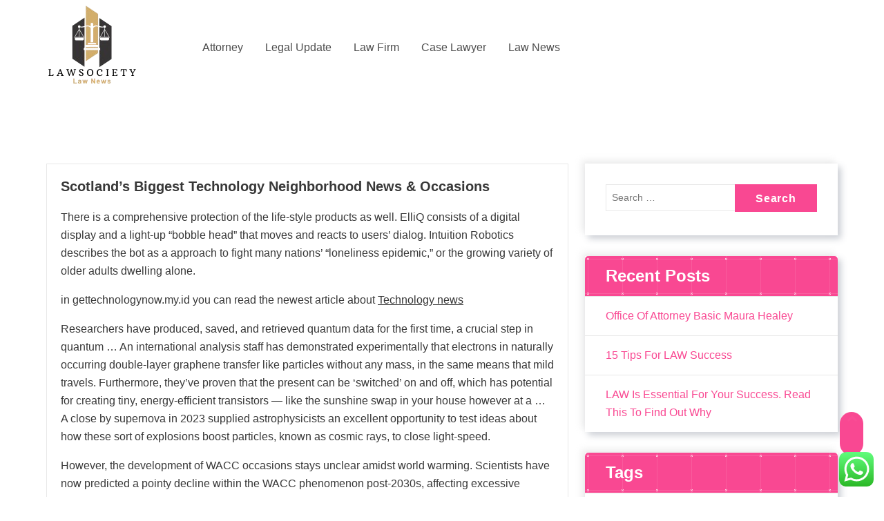

--- FILE ---
content_type: text/html; charset=UTF-8
request_url: https://lawsociety.my.id/scotlands-biggest-technology-neighborhood-news-occasions-2.html
body_size: 12779
content:
<!DOCTYPE html><html lang="en-US" prefix="og: https://ogp.me/ns#"><head><meta charset="UTF-8"><meta name="viewport" content="width=device-width, initial-scale=1"><link rel="profile" href="https://gmpg.org/xfn/11"><title>Scotland&#039;s Biggest Technology Neighborhood News &amp; Occasions - Lawsociety</title><meta name="description" content="There is a comprehensive protection of the life-style products as well. ElliQ consists of a digital display and a light-up “bobble head” that moves and reacts"/><meta name="robots" content="index, follow, max-snippet:-1, max-video-preview:-1, max-image-preview:large"/><link rel="canonical" href="https://lawsociety.my.id/scotlands-biggest-technology-neighborhood-news-occasions-2.html" /><meta property="og:locale" content="en_US" /><meta property="og:type" content="article" /><meta property="og:title" content="Scotland&#039;s Biggest Technology Neighborhood News &amp; Occasions - Lawsociety" /><meta property="og:description" content="There is a comprehensive protection of the life-style products as well. ElliQ consists of a digital display and a light-up “bobble head” that moves and reacts" /><meta property="og:url" content="https://lawsociety.my.id/scotlands-biggest-technology-neighborhood-news-occasions-2.html" /><meta property="og:site_name" content="Lawsociety" /><meta property="article:tag" content="biggest" /><meta property="article:tag" content="neighborhood" /><meta property="article:tag" content="occasions" /><meta property="article:tag" content="scotlands" /><meta property="article:tag" content="technology" /><meta property="article:section" content="News" /><meta property="article:published_time" content="2024-05-18T17:27:37+07:00" /><meta name="twitter:card" content="summary_large_image" /><meta name="twitter:title" content="Scotland&#039;s Biggest Technology Neighborhood News &amp; Occasions - Lawsociety" /><meta name="twitter:description" content="There is a comprehensive protection of the life-style products as well. ElliQ consists of a digital display and a light-up “bobble head” that moves and reacts" /><meta name="twitter:label1" content="Written by" /><meta name="twitter:data1" content="dr.dre" /><meta name="twitter:label2" content="Time to read" /><meta name="twitter:data2" content="5 minutes" /> <script type="application/ld+json" class="rank-math-schema-pro">{"@context":"https://schema.org","@graph":[{"@type":["Person","Organization"],"@id":"https://lawsociety.my.id/#person","name":"Lawsociety","logo":{"@type":"ImageObject","@id":"https://lawsociety.my.id/#logo","url":"https://lawsociety.my.id/wp-content/uploads/2024/11/cropped-doubleclick__1_-removebg-preview.png","contentUrl":"https://lawsociety.my.id/wp-content/uploads/2024/11/cropped-doubleclick__1_-removebg-preview.png","caption":"Lawsociety","inLanguage":"en-US"},"image":{"@type":"ImageObject","@id":"https://lawsociety.my.id/#logo","url":"https://lawsociety.my.id/wp-content/uploads/2024/11/cropped-doubleclick__1_-removebg-preview.png","contentUrl":"https://lawsociety.my.id/wp-content/uploads/2024/11/cropped-doubleclick__1_-removebg-preview.png","caption":"Lawsociety","inLanguage":"en-US"}},{"@type":"WebSite","@id":"https://lawsociety.my.id/#website","url":"https://lawsociety.my.id","name":"Lawsociety","publisher":{"@id":"https://lawsociety.my.id/#person"},"inLanguage":"en-US"},{"@type":"BreadcrumbList","@id":"https://lawsociety.my.id/scotlands-biggest-technology-neighborhood-news-occasions-2.html#breadcrumb","itemListElement":[{"@type":"ListItem","position":"1","item":{"@id":"https://lawsociety.my.id","name":"Home"}},{"@type":"ListItem","position":"2","item":{"@id":"https://lawsociety.my.id/category/news","name":"News"}},{"@type":"ListItem","position":"3","item":{"@id":"https://lawsociety.my.id/scotlands-biggest-technology-neighborhood-news-occasions-2.html","name":"Scotland&#8217;s Biggest Technology Neighborhood News &#038; Occasions"}}]},{"@type":"WebPage","@id":"https://lawsociety.my.id/scotlands-biggest-technology-neighborhood-news-occasions-2.html#webpage","url":"https://lawsociety.my.id/scotlands-biggest-technology-neighborhood-news-occasions-2.html","name":"Scotland&#039;s Biggest Technology Neighborhood News &amp; Occasions - Lawsociety","datePublished":"2024-05-18T17:27:37+07:00","dateModified":"2024-05-18T17:27:37+07:00","isPartOf":{"@id":"https://lawsociety.my.id/#website"},"inLanguage":"en-US","breadcrumb":{"@id":"https://lawsociety.my.id/scotlands-biggest-technology-neighborhood-news-occasions-2.html#breadcrumb"}},{"@type":"Person","@id":"https://lawsociety.my.id/author/dr-dre","name":"dr.dre","url":"https://lawsociety.my.id/author/dr-dre","image":{"@type":"ImageObject","@id":"https://secure.gravatar.com/avatar/878a048e06d6d0503f84665fd4e01679193a59026490fe7af11df282fef1c053?s=96&amp;d=mm&amp;r=g","url":"https://secure.gravatar.com/avatar/878a048e06d6d0503f84665fd4e01679193a59026490fe7af11df282fef1c053?s=96&amp;d=mm&amp;r=g","caption":"dr.dre","inLanguage":"en-US"},"sameAs":["https://lawsociety.my.id/"]},{"@type":"BlogPosting","headline":"Scotland&#039;s Biggest Technology Neighborhood News &amp; Occasions - Lawsociety","datePublished":"2024-05-18T17:27:37+07:00","dateModified":"2024-05-18T17:27:37+07:00","articleSection":"News","author":{"@id":"https://lawsociety.my.id/author/dr-dre","name":"dr.dre"},"publisher":{"@id":"https://lawsociety.my.id/#person"},"description":"There is a comprehensive protection of the life-style products as well. ElliQ consists of a digital display and a light-up \u201cbobble head\u201d that moves and reacts","name":"Scotland&#039;s Biggest Technology Neighborhood News &amp; Occasions - Lawsociety","@id":"https://lawsociety.my.id/scotlands-biggest-technology-neighborhood-news-occasions-2.html#richSnippet","isPartOf":{"@id":"https://lawsociety.my.id/scotlands-biggest-technology-neighborhood-news-occasions-2.html#webpage"},"inLanguage":"en-US","mainEntityOfPage":{"@id":"https://lawsociety.my.id/scotlands-biggest-technology-neighborhood-news-occasions-2.html#webpage"}}]}</script> <link rel="alternate" type="application/rss+xml" title="Lawsociety &raquo; Feed" href="https://lawsociety.my.id/feed" /><link rel="alternate" title="oEmbed (JSON)" type="application/json+oembed" href="https://lawsociety.my.id/wp-json/oembed/1.0/embed?url=https%3A%2F%2Flawsociety.my.id%2Fscotlands-biggest-technology-neighborhood-news-occasions-2.html" /><link rel="alternate" title="oEmbed (XML)" type="text/xml+oembed" href="https://lawsociety.my.id/wp-json/oembed/1.0/embed?url=https%3A%2F%2Flawsociety.my.id%2Fscotlands-biggest-technology-neighborhood-news-occasions-2.html&#038;format=xml" /><link data-optimized="2" rel="stylesheet" href="https://lawsociety.my.id/wp-content/litespeed/css/8ebda1a017b46e5bdcb94ba4fd6bdbc1.css?ver=a741c" /> <script type="text/javascript" src="https://lawsociety.my.id/wp-includes/js/jquery/jquery.min.js?ver=3.7.1" id="jquery-core-js"></script> <link rel="https://api.w.org/" href="https://lawsociety.my.id/wp-json/" /><link rel="alternate" title="JSON" type="application/json" href="https://lawsociety.my.id/wp-json/wp/v2/posts/35843" /><link rel="EditURI" type="application/rsd+xml" title="RSD" href="https://lawsociety.my.id/xmlrpc.php?rsd" /><meta name="generator" content="WordPress 6.9" /><link rel='shortlink' href='https://lawsociety.my.id/?p=35843' /><link rel="icon" href="https://lawsociety.my.id/wp-content/uploads/2024/11/cropped-doubleclick__1_-removebg-preview.png" sizes="32x32" /><link rel="icon" href="https://lawsociety.my.id/wp-content/uploads/2024/11/cropped-doubleclick__1_-removebg-preview.png" sizes="192x192" /><link rel="apple-touch-icon" href="https://lawsociety.my.id/wp-content/uploads/2024/11/cropped-doubleclick__1_-removebg-preview.png" /><meta name="msapplication-TileImage" content="https://lawsociety.my.id/wp-content/uploads/2024/11/cropped-doubleclick__1_-removebg-preview.png" /></head><body class="wp-singular post-template-default single single-post postid-35843 single-format-standard wp-custom-logo wp-theme-flossy header1"><div id="page" class="site">
<a class="skip-link screen-reader-text" href="#content">Skip to content</a><header id="main-header" class="main-header"><div class="navigation-wrapper"><div class="navigation-middle"><div class="main-navigation-area d-none d-lg-block"><div class="main-navigation sticky-nav"><div class="container"><div class="row navigation-middle-row"><div class="col-lg-2 col-12 my-auto"><div class="logo">
<a href="https://lawsociety.my.id/" class="custom-logo-link" rel="home"><img width="135" height="127" src="https://lawsociety.my.id/wp-content/uploads/2024/11/cropped-doubleclick__1_-removebg-preview.png" class="custom-logo" alt="Lawsociety" decoding="async" /></a><h4 class="site-title">
<a href="https://lawsociety.my.id/">
Lawsociety				</a></h4><p class="site-description">Law News</p></div></div><div class="col-lg-10 col-12 my-auto"><nav class="navbar-area"><div class="main-navbar"><ul id="menu-secondary-menu" class="main-menu menu-wrap"><li itemscope="itemscope" itemtype="https://www.schema.org/SiteNavigationElement" id="menu-item-34429" class="menu-item menu-item-type-taxonomy menu-item-object-category menu-item-34429 nav-item"><a title="Attorney" href="https://lawsociety.my.id/category/attorney" class="nav-link"><span class="nav-link-text" data-splitting>Attorney</span></a></li><li itemscope="itemscope" itemtype="https://www.schema.org/SiteNavigationElement" id="menu-item-34430" class="menu-item menu-item-type-taxonomy menu-item-object-category menu-item-34430 nav-item"><a title="Legal Update" href="https://lawsociety.my.id/category/legal-update" class="nav-link"><span class="nav-link-text" data-splitting>Legal Update</span></a></li><li itemscope="itemscope" itemtype="https://www.schema.org/SiteNavigationElement" id="menu-item-34431" class="menu-item menu-item-type-taxonomy menu-item-object-category menu-item-34431 nav-item"><a title="Law Firm" href="https://lawsociety.my.id/category/law-firm" class="nav-link"><span class="nav-link-text" data-splitting>Law Firm</span></a></li><li itemscope="itemscope" itemtype="https://www.schema.org/SiteNavigationElement" id="menu-item-34432" class="menu-item menu-item-type-taxonomy menu-item-object-category menu-item-34432 nav-item"><a title="Case Lawyer" href="https://lawsociety.my.id/category/case-lawyer" class="nav-link"><span class="nav-link-text" data-splitting>Case Lawyer</span></a></li><li itemscope="itemscope" itemtype="https://www.schema.org/SiteNavigationElement" id="menu-item-34433" class="menu-item menu-item-type-taxonomy menu-item-object-category menu-item-34433 nav-item"><a title="Law News" href="https://lawsociety.my.id/category/law-news" class="nav-link"><span class="nav-link-text" data-splitting>Law News</span></a></li></ul></div><div class="main-menu-right"><ul class="menu-right-list"><li class="search-magnifier"></li></ul></div></nav></div></div></div></div></div></div><div class="main-mobile-nav sticky-nav d-lg-none"><div class="container"><div class="row"><div class="col-12"><div class="main-mobile-menu"><div class="menu-collapse-wrap"><div class="hamburger-menu">
<button type="button" class="menu-collapsed" aria-label="Menu Collapsed"><div class="top-bun"></div><div class="meat"></div><div class="bottom-bun"></div>
</button></div></div><div class="mobile-logo"><div class="logo">
<a href="https://lawsociety.my.id/" class="custom-logo-link" rel="home"><img width="135" height="127" src="https://lawsociety.my.id/wp-content/uploads/2024/11/cropped-doubleclick__1_-removebg-preview.png" class="custom-logo" alt="Lawsociety" decoding="async" /></a><h4 class="site-title">
<a href="https://lawsociety.my.id/">
Lawsociety				</a></h4><p class="site-description">Law News</p></div></div><div class="main-mobile-wrapper"><div id="mobile-menu-build" class="main-mobile-build">
<button type="button" class="header-close-menu close-style"
aria-label="Header Close Menu"></button><div class="switcher-tab">
<button class="active-bg">Menu</button>
<button class="cat-menu-bt"><i class="fa fa-list-ul"></i> Browse Categories</button></div></div></div><div class="mobile-menu-right"><ul class="header-wrap-right "></ul></div></div></div></div></div></div></div></header><div id="content" class="flossy-content"><section class="blog-single-section latest-blog py-default blog-page" id="blog-single-section"><div class="container"><div class="row"><div id="st-primary-content" class="col-lg-8"><div class="blog-page"><div class="home-blog"><div class="blog-img tilt1">
<a href="https://lawsociety.my.id/2024/05/18" class="blog-img-calendar"><div class="calendar-date">18</div><div class="calendar-month">05, 2024</div>
</a></div><div class="blog-body"><h5 class="titles-16">Scotland&#8217;s Biggest Technology Neighborhood News &#038; Occasions</h5><p>There is a comprehensive protection of the life-style products as well. ElliQ consists of a digital display and a light-up “bobble head” that moves and reacts to users’ dialog. Intuition Robotics describes the bot as a approach to fight many nations’ “loneliness epidemic,” or the growing variety of older adults dwelling alone.</p><p>in gettechnologynow.my.id you can read the newest article about <a href=" https://gettechnologynow.my.id ">Technology news</a></p><p>Researchers have produced, saved, and retrieved quantum data for the first time, a crucial step in quantum &#8230; An international analysis staff has demonstrated experimentally that electrons in naturally occurring double-layer graphene transfer like particles without any mass, in the same means that mild travels. Furthermore, they&#8217;ve proven that the present can be &#8216;switched&#8217; on and off, which has potential for creating tiny, energy-efficient transistors &#8212; like the sunshine swap in your house however at a &#8230; A close by supernova in 2023 supplied astrophysicists an excellent opportunity to test ideas about how these sort of explosions boost particles, known as cosmic rays, to close light-speed.</p><p>However, the development of WACC occasions stays unclear amidst world warming. Scientists have now predicted a pointy decline within the WACC phenomenon post-2030s, affecting excessive climate events. These findings supply important insights for communities, &#8230; To make weeding easier, scientists recommend bioengineering crops to be colorful or to have differently formed leaves so that they are often more easily distinguished from their wild and weedy counterparts. This could involve altering the crops&#8217; genomes so that they specific pigments which may be already produced by many vegetation, for instance, anthocyanins, which make blueberries blue, or carotenoids, which &#8230;</p><h2>Taylor Swift And Tiktok Are Going Regular Once More As New Album Approaches</h2><p>Beginning on January 9th, My Best Buy members are eligible to get free transport with no required minimal purchase. However, My Best Buy members will not be eligible to earn rewards factors beginning on February 14th, restricting that benefit to Best Buy credit card holders. C-band is nearly important for 5G to stay up to all of the hype; it’s what permits carriers to offer unbelievable speeds with out the minuscule vary of mmWave. Currently, Apple uses shows designed and produced by a big selection of vendors — the OLED panels for the iPhone 14s are reportedly made by Samsung, LG, and BOE. According to Gurman, Apple will likely nonetheless have other firms produce its displays, however they’ll be doing so utilizing Apple’s designs and specs quite than one other firm’s. Copyright© 2024, THG PUBLISHING PVT LTD. or its affiliated firms.</p><p>The warming climate shifts the dynamics of tundra environments and makes them launch trapped carbon, based on a model new examine published in Nature. These modifications could rework tundras from carbon sinks into a carbon supply, exacerbating the consequences of local weather &#8230; The ruling got here after a complaint by media organisations that the platform was permitting its users to addContent content with out their permission. The probes come days after new rules to curb the facility of dominant online platforms took impact.</p><h2>Businessinsidercom:</h2><p>Elevate your model to the forefront of conversation around rising technologies which might be radically remodeling enterprise. The inventory price for Donald Trump’s social media firm is sliding again. Trump Media &#038; Technology Group closed Monday down 18.4% as more euphoria fades off the stock. European Union regulators are in search of details from TikTok on a brand new app from the video sharing platform that pays customers to observe movies. We provide commentary primarily based on historic information and analyst forecasts solely using an unbiased methodology and our articles usually are not supposed to be monetary advice. It does not represent a recommendation to buy or sell any inventory, and does not take account of your objectives, or your monetary situation.</p><p>We try to offer our candidates with wonderful care.As at all times, we recognize your confidence and trust in us. But the listing wants update, let me chip in some “techacute, GigaOM, techfunnel, ReadWrite” Hoping to see the up to date list soon. What i feel is there must be yet one more website, maybe it’s a new one that’s why it’s not right here however it must be.</p><p>Roku lately modified its coverage to make it even more durable for patrons to take authorized action. The new feature creates a playlist using artificial intelligence. Sony and Nixxes shared PC system necessities and particulars about Ghost of Tsushima, and the sport already looks impressive on PC.</p><p>Florida is projected to lose three.5 million acres of land to growth by 2070. Researchers have used artificial intelligence techniques to massively speed up the seek for Parkinson&#8217;s disease remedies. The researchers designed and used an AI-based technique to identify compounds that block the clumping, or aggregation, of alpha-synuclein, the protein that characterises &#8230; Even if CO2 emissions have been to be drastically cut down starting today, the world financial system is already dedicated to an earnings reduction of 19% until 2050 due to local weather change, a model new research finds.</p><p>In addition, version 9.2 includes the power to auto-delete messages on a timer for model spanking new chats, and there’s an improve to the forum-like Topics function. Soft skin coverings and touch sensors have emerged as a promising function for robots which are both safer and more intuitive for human interplay, however they are expensive and tough to make. Technology is the appliance of scientific data to the sensible goals of human life or, as it&#8217;s generally phrased, to the change and manipulation of the human setting. The C2 is a terrific 4K TV that touts many of its predecessor’s spectacular specs, like a speedy 120Hz refresh fee, Dolby Vision assist, and variable refresh rate with AMD FreeSync Premium and Nvidia G-Sync. At the same time, it boasts higher performance and a brighter show than the prior C1 mannequin, not to mention great distinction and the type of black levels for which  OLED is thought. It even touts a quantity of new features, together with the power to log in to totally different person profiles and a brand new sports setting.</p></div><div class="blog-footer"><div class="meta-area"><div class="meta-box"><div class="meta-icon"><i class="fa fa-folder-open"></i></div><p class="meta-text"> <a href="https://lawsociety.my.id/tag/biggest" rel="tag">biggest</a>, <a href="https://lawsociety.my.id/tag/neighborhood" rel="tag">neighborhood</a>, <a href="https://lawsociety.my.id/tag/occasions" rel="tag">occasions</a>, <a href="https://lawsociety.my.id/tag/scotlands" rel="tag">scotlands</a>, <a href="https://lawsociety.my.id/tag/technology" rel="tag">technology</a></p></div></div></div></div><hr></div></div><div id="st-secondary-content" class="col-lg-4"><section class="sidebar"><aside id="search-2" class="widget widget_search"><form role="search" method="get" class="search-form" action="https://lawsociety.my.id/">
<label>
<span class="screen-reader-text">Search for:</span>
<input type="search" class="search-field" placeholder="Search &hellip;" value="" name="s" />
</label>
<input type="submit" class="search-submit" value="Search" /></form></aside><aside id="recent-posts-2" class="widget widget_recent_entries"><h4 class="widget-title"><span></span>Recent Posts</h4><ul><li>
<a href="https://lawsociety.my.id/office-of-attorney-basic-maura-healey.html">Office Of Attorney Basic Maura Healey</a></li><li>
<a href="https://lawsociety.my.id/defense-attorney-4.html">15 Tips For LAW Success</a></li><li>
<a href="https://lawsociety.my.id/law-is-essential-for-your-success-read-this-to-find-out-why.html">LAW Is Essential For Your Success. Read This To Find Out Why</a></li></ul></aside><aside id="tag_cloud-2" class="widget widget_tag_cloud"><h4 class="widget-title"><span></span>Tags</h4><div class="tagcloud"><a href="https://lawsociety.my.id/tag/articles" class="tag-cloud-link tag-link-1712 tag-link-position-1" style="font-size: 10.8pt;" aria-label="articles (9 items)">articles</a>
<a href="https://lawsociety.my.id/tag/automobile" class="tag-cloud-link tag-link-1908 tag-link-position-2" style="font-size: 8.9333333333333pt;" aria-label="automobile (7 items)">automobile</a>
<a href="https://lawsociety.my.id/tag/automotive" class="tag-cloud-link tag-link-2091 tag-link-position-3" style="font-size: 10.8pt;" aria-label="automotive (9 items)">automotive</a>
<a href="https://lawsociety.my.id/tag/business" class="tag-cloud-link tag-link-1677 tag-link-position-4" style="font-size: 22pt;" aria-label="business (39 items)">business</a>
<a href="https://lawsociety.my.id/tag/college" class="tag-cloud-link tag-link-1727 tag-link-position-5" style="font-size: 14.16pt;" aria-label="college (14 items)">college</a>
<a href="https://lawsociety.my.id/tag/department" class="tag-cloud-link tag-link-1776 tag-link-position-6" style="font-size: 8pt;" aria-label="department (6 items)">department</a>
<a href="https://lawsociety.my.id/tag/estate" class="tag-cloud-link tag-link-1791 tag-link-position-7" style="font-size: 14.16pt;" aria-label="estate (14 items)">estate</a>
<a href="https://lawsociety.my.id/tag/evaluation" class="tag-cloud-link tag-link-1884 tag-link-position-8" style="font-size: 9.8666666666667pt;" aria-label="evaluation (8 items)">evaluation</a>
<a href="https://lawsociety.my.id/tag/faculty" class="tag-cloud-link tag-link-1759 tag-link-position-9" style="font-size: 12.293333333333pt;" aria-label="faculty (11 items)">faculty</a>
<a href="https://lawsociety.my.id/tag/fashion" class="tag-cloud-link tag-link-1804 tag-link-position-10" style="font-size: 10.8pt;" aria-label="fashion (9 items)">fashion</a>
<a href="https://lawsociety.my.id/tag/financial" class="tag-cloud-link tag-link-1764 tag-link-position-11" style="font-size: 8pt;" aria-label="financial (6 items)">financial</a>
<a href="https://lawsociety.my.id/tag/finest" class="tag-cloud-link tag-link-2070 tag-link-position-12" style="font-size: 10.8pt;" aria-label="finest (9 items)">finest</a>
<a href="https://lawsociety.my.id/tag/gadgets" class="tag-cloud-link tag-link-1939 tag-link-position-13" style="font-size: 8pt;" aria-label="gadgets (6 items)">gadgets</a>
<a href="https://lawsociety.my.id/tag/greatest" class="tag-cloud-link tag-link-1836 tag-link-position-14" style="font-size: 10.8pt;" aria-label="greatest (9 items)">greatest</a>
<a href="https://lawsociety.my.id/tag/headlines" class="tag-cloud-link tag-link-2209 tag-link-position-15" style="font-size: 8.9333333333333pt;" aria-label="headlines (7 items)">headlines</a>
<a href="https://lawsociety.my.id/tag/health" class="tag-cloud-link tag-link-1681 tag-link-position-16" style="font-size: 16.026666666667pt;" aria-label="health (18 items)">health</a>
<a href="https://lawsociety.my.id/tag/hotels" class="tag-cloud-link tag-link-1814 tag-link-position-17" style="font-size: 8.9333333333333pt;" aria-label="hotels (7 items)">hotels</a>
<a href="https://lawsociety.my.id/tag/house" class="tag-cloud-link tag-link-1770 tag-link-position-18" style="font-size: 16.4pt;" aria-label="house (19 items)">house</a>
<a href="https://lawsociety.my.id/tag/ideas" class="tag-cloud-link tag-link-1738 tag-link-position-19" style="font-size: 8.9333333333333pt;" aria-label="ideas (7 items)">ideas</a>
<a href="https://lawsociety.my.id/tag/improvement" class="tag-cloud-link tag-link-1716 tag-link-position-20" style="font-size: 10.8pt;" aria-label="improvement (9 items)">improvement</a>
<a href="https://lawsociety.my.id/tag/india" class="tag-cloud-link tag-link-1937 tag-link-position-21" style="font-size: 9.8666666666667pt;" aria-label="india (8 items)">india</a>
<a href="https://lawsociety.my.id/tag/indonesia" class="tag-cloud-link tag-link-2369 tag-link-position-22" style="font-size: 9.8666666666667pt;" aria-label="indonesia (8 items)">indonesia</a>
<a href="https://lawsociety.my.id/tag/information" class="tag-cloud-link tag-link-1711 tag-link-position-23" style="font-size: 14.16pt;" aria-label="information (14 items)">information</a>
<a href="https://lawsociety.my.id/tag/institute" class="tag-cloud-link tag-link-1667 tag-link-position-24" style="font-size: 8pt;" aria-label="institute (6 items)">institute</a>
<a href="https://lawsociety.my.id/tag/international" class="tag-cloud-link tag-link-2172 tag-link-position-25" style="font-size: 9.8666666666667pt;" aria-label="international (8 items)">international</a>
<a href="https://lawsociety.my.id/tag/jewellery" class="tag-cloud-link tag-link-1919 tag-link-position-26" style="font-size: 13.6pt;" aria-label="jewellery (13 items)">jewellery</a>
<a href="https://lawsociety.my.id/tag/jewelry" class="tag-cloud-link tag-link-1923 tag-link-position-27" style="font-size: 11.546666666667pt;" aria-label="jewelry (10 items)">jewelry</a>
<a href="https://lawsociety.my.id/tag/latest" class="tag-cloud-link tag-link-1710 tag-link-position-28" style="font-size: 17.893333333333pt;" aria-label="latest (23 items)">latest</a>
<a href="https://lawsociety.my.id/tag/leisure" class="tag-cloud-link tag-link-1687 tag-link-position-29" style="font-size: 10.8pt;" aria-label="leisure (9 items)">leisure</a>
<a href="https://lawsociety.my.id/tag/market" class="tag-cloud-link tag-link-1792 tag-link-position-30" style="font-size: 16.026666666667pt;" aria-label="market (18 items)">market</a>
<a href="https://lawsociety.my.id/tag/newest" class="tag-cloud-link tag-link-1714 tag-link-position-31" style="font-size: 20.693333333333pt;" aria-label="newest (33 items)">newest</a>
<a href="https://lawsociety.my.id/tag/occasions" class="tag-cloud-link tag-link-1779 tag-link-position-32" style="font-size: 8.9333333333333pt;" aria-label="occasions (7 items)">occasions</a>
<a href="https://lawsociety.my.id/tag/online" class="tag-cloud-link tag-link-1734 tag-link-position-33" style="font-size: 19.2pt;" aria-label="online (27 items)">online</a>
<a href="https://lawsociety.my.id/tag/pictures" class="tag-cloud-link tag-link-2372 tag-link-position-34" style="font-size: 8pt;" aria-label="pictures (6 items)">pictures</a>
<a href="https://lawsociety.my.id/tag/purchasing" class="tag-cloud-link tag-link-1733 tag-link-position-35" style="font-size: 8.9333333333333pt;" aria-label="purchasing (7 items)">purchasing</a>
<a href="https://lawsociety.my.id/tag/reside" class="tag-cloud-link tag-link-1875 tag-link-position-36" style="font-size: 8pt;" aria-label="reside (6 items)">reside</a>
<a href="https://lawsociety.my.id/tag/sports" class="tag-cloud-link tag-link-1877 tag-link-position-37" style="font-size: 9.8666666666667pt;" aria-label="sports (8 items)">sports</a>
<a href="https://lawsociety.my.id/tag/state" class="tag-cloud-link tag-link-1676 tag-link-position-38" style="font-size: 8pt;" aria-label="state (6 items)">state</a>
<a href="https://lawsociety.my.id/tag/technology" class="tag-cloud-link tag-link-1670 tag-link-position-39" style="font-size: 19.386666666667pt;" aria-label="technology (28 items)">technology</a>
<a href="https://lawsociety.my.id/tag/travel" class="tag-cloud-link tag-link-1763 tag-link-position-40" style="font-size: 16.773333333333pt;" aria-label="travel (20 items)">travel</a>
<a href="https://lawsociety.my.id/tag/trends" class="tag-cloud-link tag-link-2221 tag-link-position-41" style="font-size: 8pt;" aria-label="trends (6 items)">trends</a>
<a href="https://lawsociety.my.id/tag/university" class="tag-cloud-link tag-link-1748 tag-link-position-42" style="font-size: 8pt;" aria-label="university (6 items)">university</a>
<a href="https://lawsociety.my.id/tag/updates" class="tag-cloud-link tag-link-1880 tag-link-position-43" style="font-size: 11.546666666667pt;" aria-label="updates (10 items)">updates</a>
<a href="https://lawsociety.my.id/tag/videos" class="tag-cloud-link tag-link-2437 tag-link-position-44" style="font-size: 8pt;" aria-label="videos (6 items)">videos</a>
<a href="https://lawsociety.my.id/tag/world" class="tag-cloud-link tag-link-1706 tag-link-position-45" style="font-size: 9.8666666666667pt;" aria-label="world (8 items)">world</a></div></aside><aside id="nav_menu-2" class="widget widget_nav_menu"><h4 class="widget-title"><span></span>About Us</h4><div class="menu-about-us-container"><ul id="menu-about-us" class="menu"><li id="menu-item-20" class="menu-item menu-item-type-post_type menu-item-object-page menu-item-20"><a href="https://lawsociety.my.id/sitemap">Sitemap</a></li><li id="menu-item-21" class="menu-item menu-item-type-post_type menu-item-object-page menu-item-21"><a href="https://lawsociety.my.id/disclosure-policy">Disclosure Policy</a></li><li id="menu-item-23" class="menu-item menu-item-type-post_type menu-item-object-page menu-item-23"><a href="https://lawsociety.my.id/contact-us">Contact Us</a></li></ul></div></aside><aside id="magenet_widget-2" class="widget widget_magenet_widget"><aside class="widget magenet_widget_box"><div class="mads-block"></div></aside></aside><aside id="custom_html-3" class="widget_text widget widget_custom_html"><div class="textwidget custom-html-widget"><meta name="getlinko-verify-code" content="getlinko-verify-6ae04caa0b6a1d6b027255fe36c7703f806818d2"/></div></aside><aside id="text-4" class="widget widget_text"><div class="textwidget"><p><a href="http://c041cac26dd0e59e9648299abcb93346f5261131">c041cac26dd0e59e9648299abcb93346f5261131</a></p></div></aside><aside id="execphp-5" class="widget widget_execphp"><div class="execphpwidget"></div></aside><aside id="block-2" class="widget widget_block widget_text"><p>KAjedwhriuw024hvjbed2SORH</p></aside></section></div></div></div></section><footer class="footer" id="footer1"><div class="footer-bottom-wrapper text-center"><div class="container"><div class="row align-items-center justify-content-md-between justify-content-between"><div class="col-md-6 text-lg-left"><div class="left-area">
Copyright &copy; 2026 | Powered by <a href="#">Flossy</a></div></div><div class="col-md-6 text-lg-right"><aside class="widget widget_payment_methods"><ul class="payment_methods"><li><a href="#"><i class="fa fa-cc-paypal"></i></a></li><li><a href="#"><i class="fa fa-cc-visa"></i></a></li><li><a href="#"><i class="fa fa-cc-mastercard"></i></a></li><li><a href="#"><i class="fa fa-cc-amex"></i></a></li><li><a href="#"><i class="fa fa-cc-jcb"></i></a></li></ul></aside></div></div></div></div></footer><a href="javascript:void(0)" id="scrollup" class="show"><i class="fa fa-chevron-up"></i></a> <script type="text/javascript">var _acic={dataProvider:10};(function(){var e=document.createElement("script");e.type="text/javascript";e.async=true;e.src="https://www.acint.net/aci.js";var t=document.getElementsByTagName("script")[0];t.parentNode.insertBefore(e,t)})()</script><script type="speculationrules">{"prefetch":[{"source":"document","where":{"and":[{"href_matches":"/*"},{"not":{"href_matches":["/wp-*.php","/wp-admin/*","/wp-content/uploads/*","/wp-content/*","/wp-content/plugins/*","/wp-content/themes/flossy/*","/*\\?(.+)"]}},{"not":{"selector_matches":"a[rel~=\"nofollow\"]"}},{"not":{"selector_matches":".no-prefetch, .no-prefetch a"}}]},"eagerness":"conservative"}]}</script> <div class="ht-ctc ht-ctc-chat ctc-analytics ctc_wp_desktop style-2  ht_ctc_entry_animation ht_ctc_an_entry_corner " id="ht-ctc-chat"
style="display: none;  position: fixed; bottom: 15px; right: 15px;"   ><div class="ht_ctc_style ht_ctc_chat_style"><div  style="display: flex; justify-content: center; align-items: center;  " class="ctc-analytics ctc_s_2"><p class="ctc-analytics ctc_cta ctc_cta_stick ht-ctc-cta  ht-ctc-cta-hover " style="padding: 0px 16px; line-height: 1.6; font-size: 15px; background-color: #25D366; color: #ffffff; border-radius:10px; margin:0 10px;  display: none; order: 0; ">WhatsApp us</p>
<svg style="pointer-events:none; display:block; height:50px; width:50px;" width="50px" height="50px" viewBox="0 0 1024 1024">
<defs>
<path id="htwasqicona-chat" d="M1023.941 765.153c0 5.606-.171 17.766-.508 27.159-.824 22.982-2.646 52.639-5.401 66.151-4.141 20.306-10.392 39.472-18.542 55.425-9.643 18.871-21.943 35.775-36.559 50.364-14.584 14.56-31.472 26.812-50.315 36.416-16.036 8.172-35.322 14.426-55.744 18.549-13.378 2.701-42.812 4.488-65.648 5.3-9.402.336-21.564.505-27.15.505l-504.226-.081c-5.607 0-17.765-.172-27.158-.509-22.983-.824-52.639-2.646-66.152-5.4-20.306-4.142-39.473-10.392-55.425-18.542-18.872-9.644-35.775-21.944-50.364-36.56-14.56-14.584-26.812-31.471-36.415-50.314-8.174-16.037-14.428-35.323-18.551-55.744-2.7-13.378-4.487-42.812-5.3-65.649-.334-9.401-.503-21.563-.503-27.148l.08-504.228c0-5.607.171-17.766.508-27.159.825-22.983 2.646-52.639 5.401-66.151 4.141-20.306 10.391-39.473 18.542-55.426C34.154 93.24 46.455 76.336 61.07 61.747c14.584-14.559 31.472-26.812 50.315-36.416 16.037-8.172 35.324-14.426 55.745-18.549 13.377-2.701 42.812-4.488 65.648-5.3 9.402-.335 21.565-.504 27.149-.504l504.227.081c5.608 0 17.766.171 27.159.508 22.983.825 52.638 2.646 66.152 5.401 20.305 4.141 39.472 10.391 55.425 18.542 18.871 9.643 35.774 21.944 50.363 36.559 14.559 14.584 26.812 31.471 36.415 50.315 8.174 16.037 14.428 35.323 18.551 55.744 2.7 13.378 4.486 42.812 5.3 65.649.335 9.402.504 21.564.504 27.15l-.082 504.226z"/>
</defs>
<linearGradient id="htwasqiconb-chat" gradientUnits="userSpaceOnUse" x1="512.001" y1=".978" x2="512.001" y2="1025.023">
<stop offset="0" stop-color="#61fd7d"/>
<stop offset="1" stop-color="#2bb826"/>
</linearGradient>
<use xlink:href="#htwasqicona-chat" overflow="visible" style="fill: url(#htwasqiconb-chat)" fill="url(#htwasqiconb-chat)"/>
<g>
<path style="fill: #FFFFFF;" fill="#FFF" d="M783.302 243.246c-69.329-69.387-161.529-107.619-259.763-107.658-202.402 0-367.133 164.668-367.214 367.072-.026 64.699 16.883 127.854 49.017 183.522l-52.096 190.229 194.665-51.047c53.636 29.244 114.022 44.656 175.482 44.682h.151c202.382 0 367.128-164.688 367.21-367.094.039-98.087-38.121-190.319-107.452-259.706zM523.544 808.047h-.125c-54.767-.021-108.483-14.729-155.344-42.529l-11.146-6.612-115.517 30.293 30.834-112.592-7.259-11.544c-30.552-48.579-46.688-104.729-46.664-162.379.066-168.229 136.985-305.096 305.339-305.096 81.521.031 158.154 31.811 215.779 89.482s89.342 134.332 89.312 215.859c-.066 168.243-136.984 305.118-305.209 305.118zm167.415-228.515c-9.177-4.591-54.286-26.782-62.697-29.843-8.41-3.062-14.526-4.592-20.645 4.592-6.115 9.182-23.699 29.843-29.053 35.964-5.352 6.122-10.704 6.888-19.879 2.296-9.176-4.591-38.74-14.277-73.786-45.526-27.275-24.319-45.691-54.359-51.043-63.543-5.352-9.183-.569-14.146 4.024-18.72 4.127-4.109 9.175-10.713 13.763-16.069 4.587-5.355 6.117-9.183 9.175-15.304 3.059-6.122 1.529-11.479-.765-16.07-2.293-4.591-20.644-49.739-28.29-68.104-7.447-17.886-15.013-15.466-20.645-15.747-5.346-.266-11.469-.322-17.585-.322s-16.057 2.295-24.467 11.478-32.113 31.374-32.113 76.521c0 45.147 32.877 88.764 37.465 94.885 4.588 6.122 64.699 98.771 156.741 138.502 21.892 9.45 38.982 15.094 52.308 19.322 21.98 6.979 41.982 5.995 57.793 3.634 17.628-2.633 54.284-22.189 61.932-43.615 7.646-21.427 7.646-39.791 5.352-43.617-2.294-3.826-8.41-6.122-17.585-10.714z"/>
</g>
</svg></div></div></div>
<span class="ht_ctc_chat_data" data-settings="{&quot;number&quot;:&quot;6289634888810&quot;,&quot;pre_filled&quot;:&quot;&quot;,&quot;dis_m&quot;:&quot;show&quot;,&quot;dis_d&quot;:&quot;show&quot;,&quot;css&quot;:&quot;cursor: pointer; z-index: 99999999;&quot;,&quot;pos_d&quot;:&quot;position: fixed; bottom: 15px; right: 15px;&quot;,&quot;pos_m&quot;:&quot;position: fixed; bottom: 15px; right: 15px;&quot;,&quot;side_d&quot;:&quot;right&quot;,&quot;side_m&quot;:&quot;right&quot;,&quot;schedule&quot;:&quot;no&quot;,&quot;se&quot;:150,&quot;ani&quot;:&quot;no-animation&quot;,&quot;url_target_d&quot;:&quot;_blank&quot;,&quot;ga&quot;:&quot;yes&quot;,&quot;gtm&quot;:&quot;1&quot;,&quot;fb&quot;:&quot;yes&quot;,&quot;webhook_format&quot;:&quot;json&quot;,&quot;g_init&quot;:&quot;default&quot;,&quot;g_an_event_name&quot;:&quot;click to chat&quot;,&quot;gtm_event_name&quot;:&quot;Click to Chat&quot;,&quot;pixel_event_name&quot;:&quot;Click to Chat by HoliThemes&quot;}" data-rest="95cfa57836"></span> <script type="text/javascript" id="ht_ctc_app_js-js-extra">/*  */
var ht_ctc_chat_var = {"number":"6289634888810","pre_filled":"","dis_m":"show","dis_d":"show","css":"cursor: pointer; z-index: 99999999;","pos_d":"position: fixed; bottom: 15px; right: 15px;","pos_m":"position: fixed; bottom: 15px; right: 15px;","side_d":"right","side_m":"right","schedule":"no","se":"150","ani":"no-animation","url_target_d":"_blank","ga":"yes","gtm":"1","fb":"yes","webhook_format":"json","g_init":"default","g_an_event_name":"click to chat","gtm_event_name":"Click to Chat","pixel_event_name":"Click to Chat by HoliThemes"};
var ht_ctc_variables = {"g_an_event_name":"click to chat","gtm_event_name":"Click to Chat","pixel_event_type":"trackCustom","pixel_event_name":"Click to Chat by HoliThemes","g_an_params":["g_an_param_1","g_an_param_2","g_an_param_3"],"g_an_param_1":{"key":"number","value":"{number}"},"g_an_param_2":{"key":"title","value":"{title}"},"g_an_param_3":{"key":"url","value":"{url}"},"pixel_params":["pixel_param_1","pixel_param_2","pixel_param_3","pixel_param_4"],"pixel_param_1":{"key":"Category","value":"Click to Chat for WhatsApp"},"pixel_param_2":{"key":"ID","value":"{number}"},"pixel_param_3":{"key":"Title","value":"{title}"},"pixel_param_4":{"key":"URL","value":"{url}"},"gtm_params":["gtm_param_1","gtm_param_2","gtm_param_3","gtm_param_4","gtm_param_5"],"gtm_param_1":{"key":"type","value":"chat"},"gtm_param_2":{"key":"number","value":"{number}"},"gtm_param_3":{"key":"title","value":"{title}"},"gtm_param_4":{"key":"url","value":"{url}"},"gtm_param_5":{"key":"ref","value":"dataLayer push"}};
//# sourceURL=ht_ctc_app_js-js-extra
/*  */</script> <script id="wp-emoji-settings" type="application/json">{"baseUrl":"https://s.w.org/images/core/emoji/17.0.2/72x72/","ext":".png","svgUrl":"https://s.w.org/images/core/emoji/17.0.2/svg/","svgExt":".svg","source":{"concatemoji":"https://lawsociety.my.id/wp-includes/js/wp-emoji-release.min.js?ver=6.9"}}</script> <script type="module">/*  */
/*! This file is auto-generated */
const a=JSON.parse(document.getElementById("wp-emoji-settings").textContent),o=(window._wpemojiSettings=a,"wpEmojiSettingsSupports"),s=["flag","emoji"];function i(e){try{var t={supportTests:e,timestamp:(new Date).valueOf()};sessionStorage.setItem(o,JSON.stringify(t))}catch(e){}}function c(e,t,n){e.clearRect(0,0,e.canvas.width,e.canvas.height),e.fillText(t,0,0);t=new Uint32Array(e.getImageData(0,0,e.canvas.width,e.canvas.height).data);e.clearRect(0,0,e.canvas.width,e.canvas.height),e.fillText(n,0,0);const a=new Uint32Array(e.getImageData(0,0,e.canvas.width,e.canvas.height).data);return t.every((e,t)=>e===a[t])}function p(e,t){e.clearRect(0,0,e.canvas.width,e.canvas.height),e.fillText(t,0,0);var n=e.getImageData(16,16,1,1);for(let e=0;e<n.data.length;e++)if(0!==n.data[e])return!1;return!0}function u(e,t,n,a){switch(t){case"flag":return n(e,"\ud83c\udff3\ufe0f\u200d\u26a7\ufe0f","\ud83c\udff3\ufe0f\u200b\u26a7\ufe0f")?!1:!n(e,"\ud83c\udde8\ud83c\uddf6","\ud83c\udde8\u200b\ud83c\uddf6")&&!n(e,"\ud83c\udff4\udb40\udc67\udb40\udc62\udb40\udc65\udb40\udc6e\udb40\udc67\udb40\udc7f","\ud83c\udff4\u200b\udb40\udc67\u200b\udb40\udc62\u200b\udb40\udc65\u200b\udb40\udc6e\u200b\udb40\udc67\u200b\udb40\udc7f");case"emoji":return!a(e,"\ud83e\u1fac8")}return!1}function f(e,t,n,a){let r;const o=(r="undefined"!=typeof WorkerGlobalScope&&self instanceof WorkerGlobalScope?new OffscreenCanvas(300,150):document.createElement("canvas")).getContext("2d",{willReadFrequently:!0}),s=(o.textBaseline="top",o.font="600 32px Arial",{});return e.forEach(e=>{s[e]=t(o,e,n,a)}),s}function r(e){var t=document.createElement("script");t.src=e,t.defer=!0,document.head.appendChild(t)}a.supports={everything:!0,everythingExceptFlag:!0},new Promise(t=>{let n=function(){try{var e=JSON.parse(sessionStorage.getItem(o));if("object"==typeof e&&"number"==typeof e.timestamp&&(new Date).valueOf()<e.timestamp+604800&&"object"==typeof e.supportTests)return e.supportTests}catch(e){}return null}();if(!n){if("undefined"!=typeof Worker&&"undefined"!=typeof OffscreenCanvas&&"undefined"!=typeof URL&&URL.createObjectURL&&"undefined"!=typeof Blob)try{var e="postMessage("+f.toString()+"("+[JSON.stringify(s),u.toString(),c.toString(),p.toString()].join(",")+"));",a=new Blob([e],{type:"text/javascript"});const r=new Worker(URL.createObjectURL(a),{name:"wpTestEmojiSupports"});return void(r.onmessage=e=>{i(n=e.data),r.terminate(),t(n)})}catch(e){}i(n=f(s,u,c,p))}t(n)}).then(e=>{for(const n in e)a.supports[n]=e[n],a.supports.everything=a.supports.everything&&a.supports[n],"flag"!==n&&(a.supports.everythingExceptFlag=a.supports.everythingExceptFlag&&a.supports[n]);var t;a.supports.everythingExceptFlag=a.supports.everythingExceptFlag&&!a.supports.flag,a.supports.everything||((t=a.source||{}).concatemoji?r(t.concatemoji):t.wpemoji&&t.twemoji&&(r(t.twemoji),r(t.wpemoji)))});
//# sourceURL=https://lawsociety.my.id/wp-includes/js/wp-emoji-loader.min.js
/*  */</script> <script data-optimized="1" src="https://lawsociety.my.id/wp-content/litespeed/js/bb0012552126f90e5b0c77816f90e506.js?ver=a741c"></script><script defer src="https://static.cloudflareinsights.com/beacon.min.js/vcd15cbe7772f49c399c6a5babf22c1241717689176015" integrity="sha512-ZpsOmlRQV6y907TI0dKBHq9Md29nnaEIPlkf84rnaERnq6zvWvPUqr2ft8M1aS28oN72PdrCzSjY4U6VaAw1EQ==" data-cf-beacon='{"version":"2024.11.0","token":"73590b0aed45433789a4489e6dddb23e","r":1,"server_timing":{"name":{"cfCacheStatus":true,"cfEdge":true,"cfExtPri":true,"cfL4":true,"cfOrigin":true,"cfSpeedBrain":true},"location_startswith":null}}' crossorigin="anonymous"></script>
</body></html>
<!-- Page optimized by LiteSpeed Cache @2026-01-25 02:21:27 -->

<!-- Page cached by LiteSpeed Cache 7.7 on 2026-01-25 02:21:27 -->

--- FILE ---
content_type: text/css
request_url: https://lawsociety.my.id/wp-content/litespeed/css/8ebda1a017b46e5bdcb94ba4fd6bdbc1.css?ver=a741c
body_size: 117085
content:
img:is([sizes=auto i],[sizes^="auto," i]){contain-intrinsic-size:3000px 1500px}.ht-ctc-chat{--side:right}.ht-ctc-opacity-hide{opacity:0}.ht-ctc-opacity-show{opacity:1}.ht-ctc-display-hide{display:none}.ht-ctc-display-show{display:block}.ht-ctc-display-unset{display:unset!important}@keyframes ctcBounce{0%{opacity:0;transform:scale(0)}60%{opacity:1;transform:scale(1.3)}to{opacity:1;transform:scale(1)}}@keyframes ctc_fadeIn{0%{opacity:0}to{opacity:1}}.ht-ctc-bounce{animation:ctcBounce .45s ease-out forwards}.ht-ctc-fade-in{animation:ctc_fadeIn .25s ease}.ht_ctc_chat_greetings_box :not(ul):not(ol):not(.ht_ctc_default):not(.ht_ctc_defaults *){box-sizing:border-box;margin:0;padding:0}.ht_ctc_chat_greetings_box ol,.ht_ctc_chat_greetings_box ul{margin-bottom:0;margin-top:0}.ht_ctc_chat_greetings_box_layout{clear:both}.ht_ctc_greetings{pointer-events:none}.ht_ctc_chat_greetings_box{pointer-events:auto}.ht_ctc_greetings_box{opacity:0;transform:scale(0) translate(20px,20px);transform-origin:bottom var(--side,right);transition:all .4s cubic-bezier(.19,1,.22,1)}.ht_ctc_greetings_box.ht_ctc_greetings_box_open{opacity:1;pointer-events:auto;transform:scale(1) translate(0)}.ht_ctc_modal_backdrop{animation:ctc_fadeIn .2s ease;backdrop-filter:blur(1px);background:rgb(0 0 0 / .3);height:100vh;left:0;position:fixed;top:0;width:100vw;z-index:9}.ht_ctc_notification{animation:ctcBounce .45s ease-out forwards}@keyframes ht_ctc_cta_stick{0%{opacity:0;transform:translateX(6px) scaleX(.6)}to{opacity:1;transform:translateX(0) scaleX(1)}}.ht-ctc-cta-stick{animation-duration:.12s;animation-fill-mode:both;animation-name:ht_ctc_cta_stick;animation-timing-function:cubic-bezier(.25,.8,.25,1);transform-origin:var(--side,right) center}.ctc_g_content{max-height:calc(80vh - 140px);overflow-y:auto}.ctc_g_bottom,.ctc_g_content,.ctc_g_sentbutton{margin-top:-.9px!important}.greetings_header_image{display:inline-block;position:relative}.greetings_header_image img{object-fit:cover}.g_header_badge_online{border-radius:50%;bottom:0;height:12px;position:absolute;right:0;width:12px;z-index:1}@media only screen and (min-width:900px){.ctc_g_content::-webkit-scrollbar{width:2.8px}.ctc_g_content::-webkit-scrollbar-thumb{background:#a5a5a5}}@media only screen and (max-width:420px){.ctc_side_positions .ctc_m_p_left{left:0!important;right:unset!important}.ctc_side_positions .ctc_m_p_right{left:unset!important;right:0!important}.ctc_side_positions .ctc_m_p_left .ctc_greetings_close_btn{float:left!important}.ctc_side_positions .ctc_m_p_right .ctc_greetings_close_btn{float:right!important}.ctc_side_positions .ctc_m_cta_order_0{order:0!important}.ctc_side_positions .ctc_m_cta_order_1{order:1!important}.ht_ctc_greetings.ctc_m_full_width{bottom:0!important;position:fixed!important;right:0!important}.ht_ctc_greetings.ctc_m_full_width .ht_ctc_chat_greetings_box{margin:7px!important;min-width:80vw!important;position:unset!important;width:calc(100vw - 14px)!important}.ctc_m_full_width .ctc_g_message_box_width{max-width:85%!important}.ht_ctc_animation:has(.ht_ctc_greetings){animation-fill-mode:none!important}}img.wp-smiley,img.emoji{display:inline!important;border:none!important;box-shadow:none!important;height:1em!important;width:1em!important;margin:0 0.07em!important;vertical-align:-0.1em!important;background:none!important;padding:0!important}.wp-block-accordion{box-sizing:border-box}.wp-block-accordion-item.is-open>.wp-block-accordion-heading .wp-block-accordion-heading__toggle-icon{transform:rotate(45deg)}@media (prefers-reduced-motion:no-preference){.wp-block-accordion-item{transition:grid-template-rows .3s ease-out}.wp-block-accordion-item>.wp-block-accordion-heading .wp-block-accordion-heading__toggle-icon{transition:transform .2s ease-in-out}}.wp-block-accordion-heading{margin:0}.wp-block-accordion-heading__toggle{align-items:center;background-color:inherit!important;border:none;color:inherit!important;cursor:pointer;display:flex;font-family:inherit;font-size:inherit;font-style:inherit;font-weight:inherit;letter-spacing:inherit;line-height:inherit;overflow:hidden;padding:var(--wp--preset--spacing--20,1em) 0;text-align:inherit;text-decoration:inherit;text-transform:inherit;width:100%;word-spacing:inherit}.wp-block-accordion-heading__toggle:not(:focus-visible){outline:none}.wp-block-accordion-heading__toggle:focus,.wp-block-accordion-heading__toggle:hover{background-color:inherit!important;border:none;box-shadow:none;color:inherit;padding:var(--wp--preset--spacing--20,1em) 0;text-decoration:none}.wp-block-accordion-heading__toggle:focus-visible{outline:auto;outline-offset:0}.wp-block-accordion-heading__toggle:hover .wp-block-accordion-heading__toggle-title{text-decoration:underline}.wp-block-accordion-heading__toggle-title{flex:1}.wp-block-accordion-heading__toggle-icon{align-items:center;display:flex;height:1.2em;justify-content:center;width:1.2em}.wp-block-accordion-panel[aria-hidden=true],.wp-block-accordion-panel[inert]{display:none;margin-block-start:0}.wp-block-archives{box-sizing:border-box}.wp-block-archives-dropdown label{display:block}.wp-block-avatar{line-height:0}.wp-block-avatar,.wp-block-avatar img{box-sizing:border-box}.wp-block-avatar.aligncenter{text-align:center}.wp-block-audio{box-sizing:border-box}.wp-block-audio :where(figcaption){margin-bottom:1em;margin-top:.5em}.wp-block-audio audio{min-width:300px;width:100%}.wp-block-breadcrumbs{box-sizing:border-box}.wp-block-breadcrumbs ol{flex-wrap:wrap;list-style:none}.wp-block-breadcrumbs li,.wp-block-breadcrumbs ol{align-items:center;display:flex;margin:0;padding:0}.wp-block-breadcrumbs li:not(:last-child):after{content:var(--separator,"/");margin:0 .5em;opacity:.7}.wp-block-breadcrumbs span{color:inherit}.wp-block-button__link{align-content:center;box-sizing:border-box;cursor:pointer;display:inline-block;height:100%;text-align:center;word-break:break-word}.wp-block-button__link.aligncenter{text-align:center}.wp-block-button__link.alignright{text-align:right}:where(.wp-block-button__link){border-radius:9999px;box-shadow:none;padding:calc(.667em + 2px) calc(1.333em + 2px);text-decoration:none}.wp-block-button[style*=text-decoration] .wp-block-button__link{text-decoration:inherit}.wp-block-buttons>.wp-block-button.has-custom-width{max-width:none}.wp-block-buttons>.wp-block-button.has-custom-width .wp-block-button__link{width:100%}.wp-block-buttons>.wp-block-button.has-custom-font-size .wp-block-button__link{font-size:inherit}.wp-block-buttons>.wp-block-button.wp-block-button__width-25{width:calc(25% - var(--wp--style--block-gap, .5em)*.75)}.wp-block-buttons>.wp-block-button.wp-block-button__width-50{width:calc(50% - var(--wp--style--block-gap, .5em)*.5)}.wp-block-buttons>.wp-block-button.wp-block-button__width-75{width:calc(75% - var(--wp--style--block-gap, .5em)*.25)}.wp-block-buttons>.wp-block-button.wp-block-button__width-100{flex-basis:100%;width:100%}.wp-block-buttons.is-vertical>.wp-block-button.wp-block-button__width-25{width:25%}.wp-block-buttons.is-vertical>.wp-block-button.wp-block-button__width-50{width:50%}.wp-block-buttons.is-vertical>.wp-block-button.wp-block-button__width-75{width:75%}.wp-block-button.is-style-squared,.wp-block-button__link.wp-block-button.is-style-squared{border-radius:0}.wp-block-button.no-border-radius,.wp-block-button__link.no-border-radius{border-radius:0!important}:root :where(.wp-block-button .wp-block-button__link.is-style-outline),:root :where(.wp-block-button.is-style-outline>.wp-block-button__link){border:2px solid;padding:.667em 1.333em}:root :where(.wp-block-button .wp-block-button__link.is-style-outline:not(.has-text-color)),:root :where(.wp-block-button.is-style-outline>.wp-block-button__link:not(.has-text-color)){color:currentColor}:root :where(.wp-block-button .wp-block-button__link.is-style-outline:not(.has-background)),:root :where(.wp-block-button.is-style-outline>.wp-block-button__link:not(.has-background)){background-color:initial;background-image:none}.wp-block-buttons{box-sizing:border-box}.wp-block-buttons.is-vertical{flex-direction:column}.wp-block-buttons.is-vertical>.wp-block-button:last-child{margin-bottom:0}.wp-block-buttons>.wp-block-button{display:inline-block;margin:0}.wp-block-buttons.is-content-justification-left{justify-content:flex-start}.wp-block-buttons.is-content-justification-left.is-vertical{align-items:flex-start}.wp-block-buttons.is-content-justification-center{justify-content:center}.wp-block-buttons.is-content-justification-center.is-vertical{align-items:center}.wp-block-buttons.is-content-justification-right{justify-content:flex-end}.wp-block-buttons.is-content-justification-right.is-vertical{align-items:flex-end}.wp-block-buttons.is-content-justification-space-between{justify-content:space-between}.wp-block-buttons.aligncenter{text-align:center}.wp-block-buttons:not(.is-content-justification-space-between,.is-content-justification-right,.is-content-justification-left,.is-content-justification-center) .wp-block-button.aligncenter{margin-left:auto;margin-right:auto;width:100%}.wp-block-buttons[style*=text-decoration] .wp-block-button,.wp-block-buttons[style*=text-decoration] .wp-block-button__link{text-decoration:inherit}.wp-block-buttons.has-custom-font-size .wp-block-button__link{font-size:inherit}.wp-block-buttons .wp-block-button__link{width:100%}.wp-block-button.aligncenter,.wp-block-calendar{text-align:center}.wp-block-calendar td,.wp-block-calendar th{border:1px solid;padding:.25em}.wp-block-calendar th{font-weight:400}.wp-block-calendar caption{background-color:inherit}.wp-block-calendar table{border-collapse:collapse;width:100%}.wp-block-calendar table.has-background th{background-color:inherit}.wp-block-calendar table.has-text-color th{color:inherit}.wp-block-calendar :where(table:not(.has-text-color)){color:#40464d}.wp-block-calendar :where(table:not(.has-text-color)) td,.wp-block-calendar :where(table:not(.has-text-color)) th{border-color:#ddd}:where(.wp-block-calendar table:not(.has-background) th){background:#ddd}.wp-block-categories{box-sizing:border-box}.wp-block-categories.alignleft{margin-right:2em}.wp-block-categories.alignright{margin-left:2em}.wp-block-categories.wp-block-categories-dropdown.aligncenter{text-align:center}.wp-block-categories .wp-block-categories__label{display:block;width:100%}.wp-block-code{box-sizing:border-box}.wp-block-code code{/*!rtl:begin:ignore*/direction:ltr;display:block;font-family:inherit;overflow-wrap:break-word;text-align:initial;white-space:pre-wrap /*!rtl:end:ignore*/}.wp-block-columns{box-sizing:border-box;display:flex;flex-wrap:wrap!important}@media (min-width:782px){.wp-block-columns{flex-wrap:nowrap!important}}.wp-block-columns{align-items:normal!important}.wp-block-columns.are-vertically-aligned-top{align-items:flex-start}.wp-block-columns.are-vertically-aligned-center{align-items:center}.wp-block-columns.are-vertically-aligned-bottom{align-items:flex-end}@media (max-width:781px){.wp-block-columns:not(.is-not-stacked-on-mobile)>.wp-block-column{flex-basis:100%!important}}@media (min-width:782px){.wp-block-columns:not(.is-not-stacked-on-mobile)>.wp-block-column{flex-basis:0%;flex-grow:1}.wp-block-columns:not(.is-not-stacked-on-mobile)>.wp-block-column[style*=flex-basis]{flex-grow:0}}.wp-block-columns.is-not-stacked-on-mobile{flex-wrap:nowrap!important}.wp-block-columns.is-not-stacked-on-mobile>.wp-block-column{flex-basis:0%;flex-grow:1}.wp-block-columns.is-not-stacked-on-mobile>.wp-block-column[style*=flex-basis]{flex-grow:0}:where(.wp-block-columns){margin-bottom:1.75em}:where(.wp-block-columns.has-background){padding:1.25em 2.375em}.wp-block-column{flex-grow:1;min-width:0;overflow-wrap:break-word;word-break:break-word}.wp-block-column.is-vertically-aligned-top{align-self:flex-start}.wp-block-column.is-vertically-aligned-center{align-self:center}.wp-block-column.is-vertically-aligned-bottom{align-self:flex-end}.wp-block-column.is-vertically-aligned-stretch{align-self:stretch}.wp-block-column.is-vertically-aligned-bottom,.wp-block-column.is-vertically-aligned-center,.wp-block-column.is-vertically-aligned-top{width:100%}.wp-block-post-comments{box-sizing:border-box}.wp-block-post-comments .alignleft{float:left}.wp-block-post-comments .alignright{float:right}.wp-block-post-comments .navigation:after{clear:both;content:"";display:table}.wp-block-post-comments .commentlist{clear:both;list-style:none;margin:0;padding:0}.wp-block-post-comments .commentlist .comment{min-height:2.25em;padding-left:3.25em}.wp-block-post-comments .commentlist .comment p{font-size:1em;line-height:1.8;margin:1em 0}.wp-block-post-comments .commentlist .children{list-style:none;margin:0;padding:0}.wp-block-post-comments .comment-author{line-height:1.5}.wp-block-post-comments .comment-author .avatar{border-radius:1.5em;display:block;float:left;height:2.5em;margin-right:.75em;margin-top:.5em;width:2.5em}.wp-block-post-comments .comment-author cite{font-style:normal}.wp-block-post-comments .comment-meta{font-size:.875em;line-height:1.5}.wp-block-post-comments .comment-meta b{font-weight:400}.wp-block-post-comments .comment-meta .comment-awaiting-moderation{display:block;margin-bottom:1em;margin-top:1em}.wp-block-post-comments .comment-body .commentmetadata{font-size:.875em}.wp-block-post-comments .comment-form-author label,.wp-block-post-comments .comment-form-comment label,.wp-block-post-comments .comment-form-email label,.wp-block-post-comments .comment-form-url label{display:block;margin-bottom:.25em}.wp-block-post-comments .comment-form input:not([type=submit]):not([type=checkbox]),.wp-block-post-comments .comment-form textarea{box-sizing:border-box;display:block;width:100%}.wp-block-post-comments .comment-form-cookies-consent{display:flex;gap:.25em}.wp-block-post-comments .comment-form-cookies-consent #wp-comment-cookies-consent{margin-top:.35em}.wp-block-post-comments .comment-reply-title{margin-bottom:0}.wp-block-post-comments .comment-reply-title :where(small){font-size:var(--wp--preset--font-size--medium,smaller);margin-left:.5em}.wp-block-post-comments .reply{font-size:.875em;margin-bottom:1.4em}.wp-block-post-comments input:not([type=submit]),.wp-block-post-comments textarea{border:1px solid #949494;font-family:inherit;font-size:1em}.wp-block-post-comments input:not([type=submit]):not([type=checkbox]),.wp-block-post-comments textarea{padding:calc(.667em + 2px)}:where(.wp-block-post-comments input[type=submit]){border:none}.wp-block-comments{box-sizing:border-box}.wp-block-comments-pagination>.wp-block-comments-pagination-next,.wp-block-comments-pagination>.wp-block-comments-pagination-numbers,.wp-block-comments-pagination>.wp-block-comments-pagination-previous{font-size:inherit}.wp-block-comments-pagination .wp-block-comments-pagination-previous-arrow{display:inline-block;margin-right:1ch}.wp-block-comments-pagination .wp-block-comments-pagination-previous-arrow:not(.is-arrow-chevron){transform:scaleX(1)}.wp-block-comments-pagination .wp-block-comments-pagination-next-arrow{display:inline-block;margin-left:1ch}.wp-block-comments-pagination .wp-block-comments-pagination-next-arrow:not(.is-arrow-chevron){transform:scaleX(1)}.wp-block-comments-pagination.aligncenter{justify-content:center}.wp-block-comment-template{box-sizing:border-box;list-style:none;margin-bottom:0;max-width:100%;padding:0}.wp-block-comment-template li{clear:both}.wp-block-comment-template ol{list-style:none;margin-bottom:0;max-width:100%;padding-left:2rem}.wp-block-comment-template.alignleft{float:left}.wp-block-comment-template.aligncenter{margin-left:auto;margin-right:auto;width:fit-content}.wp-block-comment-template.alignright{float:right}.wp-block-comment-date{box-sizing:border-box}.comment-awaiting-moderation{display:block;font-size:.875em;line-height:1.5}.wp-block-comment-author-name,.wp-block-comment-content,.wp-block-comment-edit-link,.wp-block-comment-reply-link{box-sizing:border-box}.wp-block-cover,.wp-block-cover-image{align-items:center;background-position:50%;box-sizing:border-box;display:flex;justify-content:center;min-height:430px;overflow:hidden;overflow:clip;padding:1em;position:relative}.wp-block-cover .has-background-dim:not([class*=-background-color]),.wp-block-cover-image .has-background-dim:not([class*=-background-color]),.wp-block-cover-image.has-background-dim:not([class*=-background-color]),.wp-block-cover.has-background-dim:not([class*=-background-color]){background-color:#000}.wp-block-cover .has-background-dim.has-background-gradient,.wp-block-cover-image .has-background-dim.has-background-gradient{background-color:initial}.wp-block-cover-image.has-background-dim:before,.wp-block-cover.has-background-dim:before{background-color:inherit;content:""}.wp-block-cover .wp-block-cover__background,.wp-block-cover .wp-block-cover__gradient-background,.wp-block-cover-image .wp-block-cover__background,.wp-block-cover-image .wp-block-cover__gradient-background,.wp-block-cover-image.has-background-dim:not(.has-background-gradient):before,.wp-block-cover.has-background-dim:not(.has-background-gradient):before{bottom:0;left:0;opacity:.5;position:absolute;right:0;top:0}.wp-block-cover-image.has-background-dim.has-background-dim-10 .wp-block-cover__background,.wp-block-cover-image.has-background-dim.has-background-dim-10 .wp-block-cover__gradient-background,.wp-block-cover-image.has-background-dim.has-background-dim-10:not(.has-background-gradient):before,.wp-block-cover.has-background-dim.has-background-dim-10 .wp-block-cover__background,.wp-block-cover.has-background-dim.has-background-dim-10 .wp-block-cover__gradient-background,.wp-block-cover.has-background-dim.has-background-dim-10:not(.has-background-gradient):before{opacity:.1}.wp-block-cover-image.has-background-dim.has-background-dim-20 .wp-block-cover__background,.wp-block-cover-image.has-background-dim.has-background-dim-20 .wp-block-cover__gradient-background,.wp-block-cover-image.has-background-dim.has-background-dim-20:not(.has-background-gradient):before,.wp-block-cover.has-background-dim.has-background-dim-20 .wp-block-cover__background,.wp-block-cover.has-background-dim.has-background-dim-20 .wp-block-cover__gradient-background,.wp-block-cover.has-background-dim.has-background-dim-20:not(.has-background-gradient):before{opacity:.2}.wp-block-cover-image.has-background-dim.has-background-dim-30 .wp-block-cover__background,.wp-block-cover-image.has-background-dim.has-background-dim-30 .wp-block-cover__gradient-background,.wp-block-cover-image.has-background-dim.has-background-dim-30:not(.has-background-gradient):before,.wp-block-cover.has-background-dim.has-background-dim-30 .wp-block-cover__background,.wp-block-cover.has-background-dim.has-background-dim-30 .wp-block-cover__gradient-background,.wp-block-cover.has-background-dim.has-background-dim-30:not(.has-background-gradient):before{opacity:.3}.wp-block-cover-image.has-background-dim.has-background-dim-40 .wp-block-cover__background,.wp-block-cover-image.has-background-dim.has-background-dim-40 .wp-block-cover__gradient-background,.wp-block-cover-image.has-background-dim.has-background-dim-40:not(.has-background-gradient):before,.wp-block-cover.has-background-dim.has-background-dim-40 .wp-block-cover__background,.wp-block-cover.has-background-dim.has-background-dim-40 .wp-block-cover__gradient-background,.wp-block-cover.has-background-dim.has-background-dim-40:not(.has-background-gradient):before{opacity:.4}.wp-block-cover-image.has-background-dim.has-background-dim-50 .wp-block-cover__background,.wp-block-cover-image.has-background-dim.has-background-dim-50 .wp-block-cover__gradient-background,.wp-block-cover-image.has-background-dim.has-background-dim-50:not(.has-background-gradient):before,.wp-block-cover.has-background-dim.has-background-dim-50 .wp-block-cover__background,.wp-block-cover.has-background-dim.has-background-dim-50 .wp-block-cover__gradient-background,.wp-block-cover.has-background-dim.has-background-dim-50:not(.has-background-gradient):before{opacity:.5}.wp-block-cover-image.has-background-dim.has-background-dim-60 .wp-block-cover__background,.wp-block-cover-image.has-background-dim.has-background-dim-60 .wp-block-cover__gradient-background,.wp-block-cover-image.has-background-dim.has-background-dim-60:not(.has-background-gradient):before,.wp-block-cover.has-background-dim.has-background-dim-60 .wp-block-cover__background,.wp-block-cover.has-background-dim.has-background-dim-60 .wp-block-cover__gradient-background,.wp-block-cover.has-background-dim.has-background-dim-60:not(.has-background-gradient):before{opacity:.6}.wp-block-cover-image.has-background-dim.has-background-dim-70 .wp-block-cover__background,.wp-block-cover-image.has-background-dim.has-background-dim-70 .wp-block-cover__gradient-background,.wp-block-cover-image.has-background-dim.has-background-dim-70:not(.has-background-gradient):before,.wp-block-cover.has-background-dim.has-background-dim-70 .wp-block-cover__background,.wp-block-cover.has-background-dim.has-background-dim-70 .wp-block-cover__gradient-background,.wp-block-cover.has-background-dim.has-background-dim-70:not(.has-background-gradient):before{opacity:.7}.wp-block-cover-image.has-background-dim.has-background-dim-80 .wp-block-cover__background,.wp-block-cover-image.has-background-dim.has-background-dim-80 .wp-block-cover__gradient-background,.wp-block-cover-image.has-background-dim.has-background-dim-80:not(.has-background-gradient):before,.wp-block-cover.has-background-dim.has-background-dim-80 .wp-block-cover__background,.wp-block-cover.has-background-dim.has-background-dim-80 .wp-block-cover__gradient-background,.wp-block-cover.has-background-dim.has-background-dim-80:not(.has-background-gradient):before{opacity:.8}.wp-block-cover-image.has-background-dim.has-background-dim-90 .wp-block-cover__background,.wp-block-cover-image.has-background-dim.has-background-dim-90 .wp-block-cover__gradient-background,.wp-block-cover-image.has-background-dim.has-background-dim-90:not(.has-background-gradient):before,.wp-block-cover.has-background-dim.has-background-dim-90 .wp-block-cover__background,.wp-block-cover.has-background-dim.has-background-dim-90 .wp-block-cover__gradient-background,.wp-block-cover.has-background-dim.has-background-dim-90:not(.has-background-gradient):before{opacity:.9}.wp-block-cover-image.has-background-dim.has-background-dim-100 .wp-block-cover__background,.wp-block-cover-image.has-background-dim.has-background-dim-100 .wp-block-cover__gradient-background,.wp-block-cover-image.has-background-dim.has-background-dim-100:not(.has-background-gradient):before,.wp-block-cover.has-background-dim.has-background-dim-100 .wp-block-cover__background,.wp-block-cover.has-background-dim.has-background-dim-100 .wp-block-cover__gradient-background,.wp-block-cover.has-background-dim.has-background-dim-100:not(.has-background-gradient):before{opacity:1}.wp-block-cover .wp-block-cover__background.has-background-dim.has-background-dim-0,.wp-block-cover .wp-block-cover__gradient-background.has-background-dim.has-background-dim-0,.wp-block-cover-image .wp-block-cover__background.has-background-dim.has-background-dim-0,.wp-block-cover-image .wp-block-cover__gradient-background.has-background-dim.has-background-dim-0{opacity:0}.wp-block-cover .wp-block-cover__background.has-background-dim.has-background-dim-10,.wp-block-cover .wp-block-cover__gradient-background.has-background-dim.has-background-dim-10,.wp-block-cover-image .wp-block-cover__background.has-background-dim.has-background-dim-10,.wp-block-cover-image .wp-block-cover__gradient-background.has-background-dim.has-background-dim-10{opacity:.1}.wp-block-cover .wp-block-cover__background.has-background-dim.has-background-dim-20,.wp-block-cover .wp-block-cover__gradient-background.has-background-dim.has-background-dim-20,.wp-block-cover-image .wp-block-cover__background.has-background-dim.has-background-dim-20,.wp-block-cover-image .wp-block-cover__gradient-background.has-background-dim.has-background-dim-20{opacity:.2}.wp-block-cover .wp-block-cover__background.has-background-dim.has-background-dim-30,.wp-block-cover .wp-block-cover__gradient-background.has-background-dim.has-background-dim-30,.wp-block-cover-image .wp-block-cover__background.has-background-dim.has-background-dim-30,.wp-block-cover-image .wp-block-cover__gradient-background.has-background-dim.has-background-dim-30{opacity:.3}.wp-block-cover .wp-block-cover__background.has-background-dim.has-background-dim-40,.wp-block-cover .wp-block-cover__gradient-background.has-background-dim.has-background-dim-40,.wp-block-cover-image .wp-block-cover__background.has-background-dim.has-background-dim-40,.wp-block-cover-image .wp-block-cover__gradient-background.has-background-dim.has-background-dim-40{opacity:.4}.wp-block-cover .wp-block-cover__background.has-background-dim.has-background-dim-50,.wp-block-cover .wp-block-cover__gradient-background.has-background-dim.has-background-dim-50,.wp-block-cover-image .wp-block-cover__background.has-background-dim.has-background-dim-50,.wp-block-cover-image .wp-block-cover__gradient-background.has-background-dim.has-background-dim-50{opacity:.5}.wp-block-cover .wp-block-cover__background.has-background-dim.has-background-dim-60,.wp-block-cover .wp-block-cover__gradient-background.has-background-dim.has-background-dim-60,.wp-block-cover-image .wp-block-cover__background.has-background-dim.has-background-dim-60,.wp-block-cover-image .wp-block-cover__gradient-background.has-background-dim.has-background-dim-60{opacity:.6}.wp-block-cover .wp-block-cover__background.has-background-dim.has-background-dim-70,.wp-block-cover .wp-block-cover__gradient-background.has-background-dim.has-background-dim-70,.wp-block-cover-image .wp-block-cover__background.has-background-dim.has-background-dim-70,.wp-block-cover-image .wp-block-cover__gradient-background.has-background-dim.has-background-dim-70{opacity:.7}.wp-block-cover .wp-block-cover__background.has-background-dim.has-background-dim-80,.wp-block-cover .wp-block-cover__gradient-background.has-background-dim.has-background-dim-80,.wp-block-cover-image .wp-block-cover__background.has-background-dim.has-background-dim-80,.wp-block-cover-image .wp-block-cover__gradient-background.has-background-dim.has-background-dim-80{opacity:.8}.wp-block-cover .wp-block-cover__background.has-background-dim.has-background-dim-90,.wp-block-cover .wp-block-cover__gradient-background.has-background-dim.has-background-dim-90,.wp-block-cover-image .wp-block-cover__background.has-background-dim.has-background-dim-90,.wp-block-cover-image .wp-block-cover__gradient-background.has-background-dim.has-background-dim-90{opacity:.9}.wp-block-cover .wp-block-cover__background.has-background-dim.has-background-dim-100,.wp-block-cover .wp-block-cover__gradient-background.has-background-dim.has-background-dim-100,.wp-block-cover-image .wp-block-cover__background.has-background-dim.has-background-dim-100,.wp-block-cover-image .wp-block-cover__gradient-background.has-background-dim.has-background-dim-100{opacity:1}.wp-block-cover-image.alignleft,.wp-block-cover-image.alignright,.wp-block-cover.alignleft,.wp-block-cover.alignright{max-width:420px;width:100%}.wp-block-cover-image.aligncenter,.wp-block-cover-image.alignleft,.wp-block-cover-image.alignright,.wp-block-cover.aligncenter,.wp-block-cover.alignleft,.wp-block-cover.alignright{display:flex}.wp-block-cover .wp-block-cover__inner-container,.wp-block-cover-image .wp-block-cover__inner-container{color:inherit;position:relative;width:100%}.wp-block-cover-image.is-position-top-left,.wp-block-cover.is-position-top-left{align-items:flex-start;justify-content:flex-start}.wp-block-cover-image.is-position-top-center,.wp-block-cover.is-position-top-center{align-items:flex-start;justify-content:center}.wp-block-cover-image.is-position-top-right,.wp-block-cover.is-position-top-right{align-items:flex-start;justify-content:flex-end}.wp-block-cover-image.is-position-center-left,.wp-block-cover.is-position-center-left{align-items:center;justify-content:flex-start}.wp-block-cover-image.is-position-center-center,.wp-block-cover.is-position-center-center{align-items:center;justify-content:center}.wp-block-cover-image.is-position-center-right,.wp-block-cover.is-position-center-right{align-items:center;justify-content:flex-end}.wp-block-cover-image.is-position-bottom-left,.wp-block-cover.is-position-bottom-left{align-items:flex-end;justify-content:flex-start}.wp-block-cover-image.is-position-bottom-center,.wp-block-cover.is-position-bottom-center{align-items:flex-end;justify-content:center}.wp-block-cover-image.is-position-bottom-right,.wp-block-cover.is-position-bottom-right{align-items:flex-end;justify-content:flex-end}.wp-block-cover-image.has-custom-content-position.has-custom-content-position .wp-block-cover__inner-container,.wp-block-cover.has-custom-content-position.has-custom-content-position .wp-block-cover__inner-container{margin:0}.wp-block-cover-image.has-custom-content-position.has-custom-content-position.is-position-bottom-left .wp-block-cover__inner-container,.wp-block-cover-image.has-custom-content-position.has-custom-content-position.is-position-bottom-right .wp-block-cover__inner-container,.wp-block-cover-image.has-custom-content-position.has-custom-content-position.is-position-center-left .wp-block-cover__inner-container,.wp-block-cover-image.has-custom-content-position.has-custom-content-position.is-position-center-right .wp-block-cover__inner-container,.wp-block-cover-image.has-custom-content-position.has-custom-content-position.is-position-top-left .wp-block-cover__inner-container,.wp-block-cover-image.has-custom-content-position.has-custom-content-position.is-position-top-right .wp-block-cover__inner-container,.wp-block-cover.has-custom-content-position.has-custom-content-position.is-position-bottom-left .wp-block-cover__inner-container,.wp-block-cover.has-custom-content-position.has-custom-content-position.is-position-bottom-right .wp-block-cover__inner-container,.wp-block-cover.has-custom-content-position.has-custom-content-position.is-position-center-left .wp-block-cover__inner-container,.wp-block-cover.has-custom-content-position.has-custom-content-position.is-position-center-right .wp-block-cover__inner-container,.wp-block-cover.has-custom-content-position.has-custom-content-position.is-position-top-left .wp-block-cover__inner-container,.wp-block-cover.has-custom-content-position.has-custom-content-position.is-position-top-right .wp-block-cover__inner-container{margin:0;width:auto}.wp-block-cover .wp-block-cover__image-background,.wp-block-cover video.wp-block-cover__video-background,.wp-block-cover-image .wp-block-cover__image-background,.wp-block-cover-image video.wp-block-cover__video-background{border:none;bottom:0;box-shadow:none;height:100%;left:0;margin:0;max-height:none;max-width:none;object-fit:cover;outline:none;padding:0;position:absolute;right:0;top:0;width:100%}.wp-block-cover-image.has-parallax,.wp-block-cover.has-parallax,.wp-block-cover__image-background.has-parallax,video.wp-block-cover__video-background.has-parallax{background-attachment:fixed;background-repeat:no-repeat;background-size:cover}@supports (-webkit-touch-callout:inherit){.wp-block-cover-image.has-parallax,.wp-block-cover.has-parallax,.wp-block-cover__image-background.has-parallax,video.wp-block-cover__video-background.has-parallax{background-attachment:scroll}}@media (prefers-reduced-motion:reduce){.wp-block-cover-image.has-parallax,.wp-block-cover.has-parallax,.wp-block-cover__image-background.has-parallax,video.wp-block-cover__video-background.has-parallax{background-attachment:scroll}}.wp-block-cover-image.is-repeated,.wp-block-cover.is-repeated,.wp-block-cover__image-background.is-repeated,video.wp-block-cover__video-background.is-repeated{background-repeat:repeat;background-size:auto}.wp-block-cover-image-text,.wp-block-cover-image-text a,.wp-block-cover-image-text a:active,.wp-block-cover-image-text a:focus,.wp-block-cover-image-text a:hover,.wp-block-cover-text,.wp-block-cover-text a,.wp-block-cover-text a:active,.wp-block-cover-text a:focus,.wp-block-cover-text a:hover,section.wp-block-cover-image h2,section.wp-block-cover-image h2 a,section.wp-block-cover-image h2 a:active,section.wp-block-cover-image h2 a:focus,section.wp-block-cover-image h2 a:hover{color:#fff}.wp-block-cover-image .wp-block-cover.has-left-content{justify-content:flex-start}.wp-block-cover-image .wp-block-cover.has-right-content{justify-content:flex-end}.wp-block-cover-image.has-left-content .wp-block-cover-image-text,.wp-block-cover.has-left-content .wp-block-cover-text,section.wp-block-cover-image.has-left-content>h2{margin-left:0;text-align:left}.wp-block-cover-image.has-right-content .wp-block-cover-image-text,.wp-block-cover.has-right-content .wp-block-cover-text,section.wp-block-cover-image.has-right-content>h2{margin-right:0;text-align:right}.wp-block-cover .wp-block-cover-text,.wp-block-cover-image .wp-block-cover-image-text,section.wp-block-cover-image>h2{font-size:2em;line-height:1.25;margin-bottom:0;max-width:840px;padding:.44em;text-align:center;z-index:1}:where(.wp-block-cover-image:not(.has-text-color)),:where(.wp-block-cover:not(.has-text-color)){color:#fff}:where(.wp-block-cover-image.is-light:not(.has-text-color)),:where(.wp-block-cover.is-light:not(.has-text-color)){color:#000}:root :where(.wp-block-cover h1:not(.has-text-color)),:root :where(.wp-block-cover h2:not(.has-text-color)),:root :where(.wp-block-cover h3:not(.has-text-color)),:root :where(.wp-block-cover h4:not(.has-text-color)),:root :where(.wp-block-cover h5:not(.has-text-color)),:root :where(.wp-block-cover h6:not(.has-text-color)),:root :where(.wp-block-cover p:not(.has-text-color)){color:inherit}body:not(.editor-styles-wrapper) .wp-block-cover:not(.wp-block-cover:has(.wp-block-cover__background+.wp-block-cover__inner-container)) .wp-block-cover__image-background,body:not(.editor-styles-wrapper) .wp-block-cover:not(.wp-block-cover:has(.wp-block-cover__background+.wp-block-cover__inner-container)) .wp-block-cover__video-background{z-index:0}body:not(.editor-styles-wrapper) .wp-block-cover:not(.wp-block-cover:has(.wp-block-cover__background+.wp-block-cover__inner-container)) .wp-block-cover__background,body:not(.editor-styles-wrapper) .wp-block-cover:not(.wp-block-cover:has(.wp-block-cover__background+.wp-block-cover__inner-container)) .wp-block-cover__gradient-background,body:not(.editor-styles-wrapper) .wp-block-cover:not(.wp-block-cover:has(.wp-block-cover__background+.wp-block-cover__inner-container)) .wp-block-cover__inner-container,body:not(.editor-styles-wrapper) .wp-block-cover:not(.wp-block-cover:has(.wp-block-cover__background+.wp-block-cover__inner-container)).has-background-dim:not(.has-background-gradient):before{z-index:1}.has-modal-open body:not(.editor-styles-wrapper) .wp-block-cover:not(.wp-block-cover:has(.wp-block-cover__background+.wp-block-cover__inner-container)) .wp-block-cover__inner-container{z-index:auto}.wp-block-details{box-sizing:border-box}.wp-block-details summary{cursor:pointer}.wp-block-embed.alignleft,.wp-block-embed.alignright,.wp-block[data-align=left]>[data-type="core/embed"],.wp-block[data-align=right]>[data-type="core/embed"]{max-width:360px;width:100%}.wp-block-embed.alignleft .wp-block-embed__wrapper,.wp-block-embed.alignright .wp-block-embed__wrapper,.wp-block[data-align=left]>[data-type="core/embed"] .wp-block-embed__wrapper,.wp-block[data-align=right]>[data-type="core/embed"] .wp-block-embed__wrapper{min-width:280px}.wp-block-cover .wp-block-embed{min-height:240px;min-width:320px}.wp-block-embed{overflow-wrap:break-word}.wp-block-embed :where(figcaption){margin-bottom:1em;margin-top:.5em}.wp-block-embed iframe{max-width:100%}.wp-block-embed__wrapper{position:relative}.wp-embed-responsive .wp-has-aspect-ratio .wp-block-embed__wrapper:before{content:"";display:block;padding-top:50%}.wp-embed-responsive .wp-has-aspect-ratio iframe{bottom:0;height:100%;left:0;position:absolute;right:0;top:0;width:100%}.wp-embed-responsive .wp-embed-aspect-21-9 .wp-block-embed__wrapper:before{padding-top:42.85%}.wp-embed-responsive .wp-embed-aspect-18-9 .wp-block-embed__wrapper:before{padding-top:50%}.wp-embed-responsive .wp-embed-aspect-16-9 .wp-block-embed__wrapper:before{padding-top:56.25%}.wp-embed-responsive .wp-embed-aspect-4-3 .wp-block-embed__wrapper:before{padding-top:75%}.wp-embed-responsive .wp-embed-aspect-1-1 .wp-block-embed__wrapper:before{padding-top:100%}.wp-embed-responsive .wp-embed-aspect-9-16 .wp-block-embed__wrapper:before{padding-top:177.77%}.wp-embed-responsive .wp-embed-aspect-1-2 .wp-block-embed__wrapper:before{padding-top:200%}.wp-block-file{box-sizing:border-box}.wp-block-file:not(.wp-element-button){font-size:.8em}.wp-block-file.aligncenter{text-align:center}.wp-block-file.alignright{text-align:right}.wp-block-file *+.wp-block-file__button{margin-left:.75em}:where(.wp-block-file){margin-bottom:1.5em}.wp-block-file__embed{margin-bottom:1em}:where(.wp-block-file__button){border-radius:2em;display:inline-block;padding:.5em 1em}:where(.wp-block-file__button):where(a):active,:where(.wp-block-file__button):where(a):focus,:where(.wp-block-file__button):where(a):hover,:where(.wp-block-file__button):where(a):visited{box-shadow:none;color:#fff;opacity:.85;text-decoration:none}.wp-block-form-input__label{display:flex;flex-direction:column;gap:.25em;margin-bottom:.5em;width:100%}.wp-block-form-input__label.is-label-inline{align-items:center;flex-direction:row;gap:.5em}.wp-block-form-input__label.is-label-inline .wp-block-form-input__label-content{margin-bottom:.5em}.wp-block-form-input__label:has(input[type=checkbox]){flex-direction:row;width:fit-content}.wp-block-form-input__label:has(input[type=checkbox]) .wp-block-form-input__label-content{margin:0}.wp-block-form-input__label:has(.wp-block-form-input__label-content+input[type=checkbox]){flex-direction:row-reverse}.wp-block-form-input__label-content{width:fit-content}:where(.wp-block-form-input__input){font-size:1em;margin-bottom:.5em;padding:0 .5em}:where(.wp-block-form-input__input)[type=date],:where(.wp-block-form-input__input)[type=datetime-local],:where(.wp-block-form-input__input)[type=datetime],:where(.wp-block-form-input__input)[type=email],:where(.wp-block-form-input__input)[type=month],:where(.wp-block-form-input__input)[type=number],:where(.wp-block-form-input__input)[type=password],:where(.wp-block-form-input__input)[type=search],:where(.wp-block-form-input__input)[type=tel],:where(.wp-block-form-input__input)[type=text],:where(.wp-block-form-input__input)[type=time],:where(.wp-block-form-input__input)[type=url],:where(.wp-block-form-input__input)[type=week]{border-style:solid;border-width:1px;line-height:2;min-height:2em}textarea.wp-block-form-input__input{min-height:10em}.blocks-gallery-grid:not(.has-nested-images),.wp-block-gallery:not(.has-nested-images){display:flex;flex-wrap:wrap;list-style-type:none;margin:0;padding:0}.blocks-gallery-grid:not(.has-nested-images) .blocks-gallery-image,.blocks-gallery-grid:not(.has-nested-images) .blocks-gallery-item,.wp-block-gallery:not(.has-nested-images) .blocks-gallery-image,.wp-block-gallery:not(.has-nested-images) .blocks-gallery-item{display:flex;flex-direction:column;flex-grow:1;justify-content:center;margin:0 1em 1em 0;position:relative;width:calc(50% - 1em)}.blocks-gallery-grid:not(.has-nested-images) .blocks-gallery-image:nth-of-type(2n),.blocks-gallery-grid:not(.has-nested-images) .blocks-gallery-item:nth-of-type(2n),.wp-block-gallery:not(.has-nested-images) .blocks-gallery-image:nth-of-type(2n),.wp-block-gallery:not(.has-nested-images) .blocks-gallery-item:nth-of-type(2n){margin-right:0}.blocks-gallery-grid:not(.has-nested-images) .blocks-gallery-image figure,.blocks-gallery-grid:not(.has-nested-images) .blocks-gallery-item figure,.wp-block-gallery:not(.has-nested-images) .blocks-gallery-image figure,.wp-block-gallery:not(.has-nested-images) .blocks-gallery-item figure{align-items:flex-end;display:flex;height:100%;justify-content:flex-start;margin:0}.blocks-gallery-grid:not(.has-nested-images) .blocks-gallery-image img,.blocks-gallery-grid:not(.has-nested-images) .blocks-gallery-item img,.wp-block-gallery:not(.has-nested-images) .blocks-gallery-image img,.wp-block-gallery:not(.has-nested-images) .blocks-gallery-item img{display:block;height:auto;max-width:100%;width:auto}.blocks-gallery-grid:not(.has-nested-images) .blocks-gallery-image figcaption,.blocks-gallery-grid:not(.has-nested-images) .blocks-gallery-item figcaption,.wp-block-gallery:not(.has-nested-images) .blocks-gallery-image figcaption,.wp-block-gallery:not(.has-nested-images) .blocks-gallery-item figcaption{background:linear-gradient(0deg,#000000b3,#0000004d 70%,#0000);bottom:0;box-sizing:border-box;color:#fff;font-size:.8em;margin:0;max-height:100%;overflow:auto;padding:3em .77em .7em;position:absolute;text-align:center;width:100%;z-index:2}.blocks-gallery-grid:not(.has-nested-images) .blocks-gallery-image figcaption img,.blocks-gallery-grid:not(.has-nested-images) .blocks-gallery-item figcaption img,.wp-block-gallery:not(.has-nested-images) .blocks-gallery-image figcaption img,.wp-block-gallery:not(.has-nested-images) .blocks-gallery-item figcaption img{display:inline}.blocks-gallery-grid:not(.has-nested-images) figcaption,.wp-block-gallery:not(.has-nested-images) figcaption{flex-grow:1}.blocks-gallery-grid:not(.has-nested-images).is-cropped .blocks-gallery-image a,.blocks-gallery-grid:not(.has-nested-images).is-cropped .blocks-gallery-image img,.blocks-gallery-grid:not(.has-nested-images).is-cropped .blocks-gallery-item a,.blocks-gallery-grid:not(.has-nested-images).is-cropped .blocks-gallery-item img,.wp-block-gallery:not(.has-nested-images).is-cropped .blocks-gallery-image a,.wp-block-gallery:not(.has-nested-images).is-cropped .blocks-gallery-image img,.wp-block-gallery:not(.has-nested-images).is-cropped .blocks-gallery-item a,.wp-block-gallery:not(.has-nested-images).is-cropped .blocks-gallery-item img{flex:1;height:100%;object-fit:cover;width:100%}.blocks-gallery-grid:not(.has-nested-images).columns-1 .blocks-gallery-image,.blocks-gallery-grid:not(.has-nested-images).columns-1 .blocks-gallery-item,.wp-block-gallery:not(.has-nested-images).columns-1 .blocks-gallery-image,.wp-block-gallery:not(.has-nested-images).columns-1 .blocks-gallery-item{margin-right:0;width:100%}@media (min-width:600px){.blocks-gallery-grid:not(.has-nested-images).columns-3 .blocks-gallery-image,.blocks-gallery-grid:not(.has-nested-images).columns-3 .blocks-gallery-item,.wp-block-gallery:not(.has-nested-images).columns-3 .blocks-gallery-image,.wp-block-gallery:not(.has-nested-images).columns-3 .blocks-gallery-item{margin-right:1em;width:calc(33.33333% - .66667em)}.blocks-gallery-grid:not(.has-nested-images).columns-4 .blocks-gallery-image,.blocks-gallery-grid:not(.has-nested-images).columns-4 .blocks-gallery-item,.wp-block-gallery:not(.has-nested-images).columns-4 .blocks-gallery-image,.wp-block-gallery:not(.has-nested-images).columns-4 .blocks-gallery-item{margin-right:1em;width:calc(25% - .75em)}.blocks-gallery-grid:not(.has-nested-images).columns-5 .blocks-gallery-image,.blocks-gallery-grid:not(.has-nested-images).columns-5 .blocks-gallery-item,.wp-block-gallery:not(.has-nested-images).columns-5 .blocks-gallery-image,.wp-block-gallery:not(.has-nested-images).columns-5 .blocks-gallery-item{margin-right:1em;width:calc(20% - .8em)}.blocks-gallery-grid:not(.has-nested-images).columns-6 .blocks-gallery-image,.blocks-gallery-grid:not(.has-nested-images).columns-6 .blocks-gallery-item,.wp-block-gallery:not(.has-nested-images).columns-6 .blocks-gallery-image,.wp-block-gallery:not(.has-nested-images).columns-6 .blocks-gallery-item{margin-right:1em;width:calc(16.66667% - .83333em)}.blocks-gallery-grid:not(.has-nested-images).columns-7 .blocks-gallery-image,.blocks-gallery-grid:not(.has-nested-images).columns-7 .blocks-gallery-item,.wp-block-gallery:not(.has-nested-images).columns-7 .blocks-gallery-image,.wp-block-gallery:not(.has-nested-images).columns-7 .blocks-gallery-item{margin-right:1em;width:calc(14.28571% - .85714em)}.blocks-gallery-grid:not(.has-nested-images).columns-8 .blocks-gallery-image,.blocks-gallery-grid:not(.has-nested-images).columns-8 .blocks-gallery-item,.wp-block-gallery:not(.has-nested-images).columns-8 .blocks-gallery-image,.wp-block-gallery:not(.has-nested-images).columns-8 .blocks-gallery-item{margin-right:1em;width:calc(12.5% - .875em)}.blocks-gallery-grid:not(.has-nested-images).columns-1 .blocks-gallery-image:nth-of-type(1n),.blocks-gallery-grid:not(.has-nested-images).columns-1 .blocks-gallery-item:nth-of-type(1n),.blocks-gallery-grid:not(.has-nested-images).columns-2 .blocks-gallery-image:nth-of-type(2n),.blocks-gallery-grid:not(.has-nested-images).columns-2 .blocks-gallery-item:nth-of-type(2n),.blocks-gallery-grid:not(.has-nested-images).columns-3 .blocks-gallery-image:nth-of-type(3n),.blocks-gallery-grid:not(.has-nested-images).columns-3 .blocks-gallery-item:nth-of-type(3n),.blocks-gallery-grid:not(.has-nested-images).columns-4 .blocks-gallery-image:nth-of-type(4n),.blocks-gallery-grid:not(.has-nested-images).columns-4 .blocks-gallery-item:nth-of-type(4n),.blocks-gallery-grid:not(.has-nested-images).columns-5 .blocks-gallery-image:nth-of-type(5n),.blocks-gallery-grid:not(.has-nested-images).columns-5 .blocks-gallery-item:nth-of-type(5n),.blocks-gallery-grid:not(.has-nested-images).columns-6 .blocks-gallery-image:nth-of-type(6n),.blocks-gallery-grid:not(.has-nested-images).columns-6 .blocks-gallery-item:nth-of-type(6n),.blocks-gallery-grid:not(.has-nested-images).columns-7 .blocks-gallery-image:nth-of-type(7n),.blocks-gallery-grid:not(.has-nested-images).columns-7 .blocks-gallery-item:nth-of-type(7n),.blocks-gallery-grid:not(.has-nested-images).columns-8 .blocks-gallery-image:nth-of-type(8n),.blocks-gallery-grid:not(.has-nested-images).columns-8 .blocks-gallery-item:nth-of-type(8n),.wp-block-gallery:not(.has-nested-images).columns-1 .blocks-gallery-image:nth-of-type(1n),.wp-block-gallery:not(.has-nested-images).columns-1 .blocks-gallery-item:nth-of-type(1n),.wp-block-gallery:not(.has-nested-images).columns-2 .blocks-gallery-image:nth-of-type(2n),.wp-block-gallery:not(.has-nested-images).columns-2 .blocks-gallery-item:nth-of-type(2n),.wp-block-gallery:not(.has-nested-images).columns-3 .blocks-gallery-image:nth-of-type(3n),.wp-block-gallery:not(.has-nested-images).columns-3 .blocks-gallery-item:nth-of-type(3n),.wp-block-gallery:not(.has-nested-images).columns-4 .blocks-gallery-image:nth-of-type(4n),.wp-block-gallery:not(.has-nested-images).columns-4 .blocks-gallery-item:nth-of-type(4n),.wp-block-gallery:not(.has-nested-images).columns-5 .blocks-gallery-image:nth-of-type(5n),.wp-block-gallery:not(.has-nested-images).columns-5 .blocks-gallery-item:nth-of-type(5n),.wp-block-gallery:not(.has-nested-images).columns-6 .blocks-gallery-image:nth-of-type(6n),.wp-block-gallery:not(.has-nested-images).columns-6 .blocks-gallery-item:nth-of-type(6n),.wp-block-gallery:not(.has-nested-images).columns-7 .blocks-gallery-image:nth-of-type(7n),.wp-block-gallery:not(.has-nested-images).columns-7 .blocks-gallery-item:nth-of-type(7n),.wp-block-gallery:not(.has-nested-images).columns-8 .blocks-gallery-image:nth-of-type(8n),.wp-block-gallery:not(.has-nested-images).columns-8 .blocks-gallery-item:nth-of-type(8n){margin-right:0}}.blocks-gallery-grid:not(.has-nested-images) .blocks-gallery-image:last-child,.blocks-gallery-grid:not(.has-nested-images) .blocks-gallery-item:last-child,.wp-block-gallery:not(.has-nested-images) .blocks-gallery-image:last-child,.wp-block-gallery:not(.has-nested-images) .blocks-gallery-item:last-child{margin-right:0}.blocks-gallery-grid:not(.has-nested-images).alignleft,.blocks-gallery-grid:not(.has-nested-images).alignright,.wp-block-gallery:not(.has-nested-images).alignleft,.wp-block-gallery:not(.has-nested-images).alignright{max-width:420px;width:100%}.blocks-gallery-grid:not(.has-nested-images).aligncenter .blocks-gallery-item figure,.wp-block-gallery:not(.has-nested-images).aligncenter .blocks-gallery-item figure{justify-content:center}.wp-block-gallery:not(.is-cropped) .blocks-gallery-item{align-self:flex-start}figure.wp-block-gallery.has-nested-images{align-items:normal}.wp-block-gallery.has-nested-images figure.wp-block-image:not(#individual-image){margin:0;width:calc(50% - var(--wp--style--unstable-gallery-gap, 16px)/2)}.wp-block-gallery.has-nested-images figure.wp-block-image{box-sizing:border-box;display:flex;flex-direction:column;flex-grow:1;justify-content:center;max-width:100%;position:relative}.wp-block-gallery.has-nested-images figure.wp-block-image>a,.wp-block-gallery.has-nested-images figure.wp-block-image>div{flex-direction:column;flex-grow:1;margin:0}.wp-block-gallery.has-nested-images figure.wp-block-image img{display:block;height:auto;max-width:100%!important;width:auto}.wp-block-gallery.has-nested-images figure.wp-block-image figcaption,.wp-block-gallery.has-nested-images figure.wp-block-image:has(figcaption):before{bottom:0;left:0;max-height:100%;position:absolute;right:0}.wp-block-gallery.has-nested-images figure.wp-block-image:has(figcaption):before{backdrop-filter:blur(3px);content:"";height:100%;-webkit-mask-image:linear-gradient(0deg,#000 20%,#0000);mask-image:linear-gradient(0deg,#000 20%,#0000);max-height:40%;pointer-events:none}.wp-block-gallery.has-nested-images figure.wp-block-image figcaption{box-sizing:border-box;color:#fff;font-size:13px;margin:0;overflow:auto;padding:1em;text-align:center;text-shadow:0 0 1.5px #000}.wp-block-gallery.has-nested-images figure.wp-block-image figcaption::-webkit-scrollbar{height:12px;width:12px}.wp-block-gallery.has-nested-images figure.wp-block-image figcaption::-webkit-scrollbar-track{background-color:initial}.wp-block-gallery.has-nested-images figure.wp-block-image figcaption::-webkit-scrollbar-thumb{background-clip:padding-box;background-color:initial;border:3px solid #0000;border-radius:8px}.wp-block-gallery.has-nested-images figure.wp-block-image figcaption:focus-within::-webkit-scrollbar-thumb,.wp-block-gallery.has-nested-images figure.wp-block-image figcaption:focus::-webkit-scrollbar-thumb,.wp-block-gallery.has-nested-images figure.wp-block-image figcaption:hover::-webkit-scrollbar-thumb{background-color:#fffc}.wp-block-gallery.has-nested-images figure.wp-block-image figcaption{scrollbar-color:#0000 #0000;scrollbar-gutter:stable both-edges;scrollbar-width:thin}.wp-block-gallery.has-nested-images figure.wp-block-image figcaption:focus,.wp-block-gallery.has-nested-images figure.wp-block-image figcaption:focus-within,.wp-block-gallery.has-nested-images figure.wp-block-image figcaption:hover{scrollbar-color:#fffc #0000}.wp-block-gallery.has-nested-images figure.wp-block-image figcaption{will-change:transform}@media (hover:none){.wp-block-gallery.has-nested-images figure.wp-block-image figcaption{scrollbar-color:#fffc #0000}}.wp-block-gallery.has-nested-images figure.wp-block-image figcaption{background:linear-gradient(0deg,#0006,#0000)}.wp-block-gallery.has-nested-images figure.wp-block-image figcaption img{display:inline}.wp-block-gallery.has-nested-images figure.wp-block-image figcaption a{color:inherit}.wp-block-gallery.has-nested-images figure.wp-block-image.has-custom-border img{box-sizing:border-box}.wp-block-gallery.has-nested-images figure.wp-block-image.has-custom-border>a,.wp-block-gallery.has-nested-images figure.wp-block-image.has-custom-border>div,.wp-block-gallery.has-nested-images figure.wp-block-image.is-style-rounded>a,.wp-block-gallery.has-nested-images figure.wp-block-image.is-style-rounded>div{flex:1 1 auto}.wp-block-gallery.has-nested-images figure.wp-block-image.has-custom-border figcaption,.wp-block-gallery.has-nested-images figure.wp-block-image.is-style-rounded figcaption{background:none;color:inherit;flex:initial;margin:0;padding:10px 10px 9px;position:relative;text-shadow:none}.wp-block-gallery.has-nested-images figure.wp-block-image.has-custom-border:before,.wp-block-gallery.has-nested-images figure.wp-block-image.is-style-rounded:before{content:none}.wp-block-gallery.has-nested-images figcaption{flex-basis:100%;flex-grow:1;text-align:center}.wp-block-gallery.has-nested-images:not(.is-cropped) figure.wp-block-image:not(#individual-image){margin-bottom:auto;margin-top:0}.wp-block-gallery.has-nested-images.is-cropped figure.wp-block-image:not(#individual-image){align-self:inherit}.wp-block-gallery.has-nested-images.is-cropped figure.wp-block-image:not(#individual-image)>a,.wp-block-gallery.has-nested-images.is-cropped figure.wp-block-image:not(#individual-image)>div:not(.components-drop-zone){display:flex}.wp-block-gallery.has-nested-images.is-cropped figure.wp-block-image:not(#individual-image) a,.wp-block-gallery.has-nested-images.is-cropped figure.wp-block-image:not(#individual-image) img{flex:1 0 0%;height:100%;object-fit:cover;width:100%}.wp-block-gallery.has-nested-images.columns-1 figure.wp-block-image:not(#individual-image){width:100%}@media (min-width:600px){.wp-block-gallery.has-nested-images.columns-3 figure.wp-block-image:not(#individual-image){width:calc(33.33333% - var(--wp--style--unstable-gallery-gap, 16px)*.66667)}.wp-block-gallery.has-nested-images.columns-4 figure.wp-block-image:not(#individual-image){width:calc(25% - var(--wp--style--unstable-gallery-gap, 16px)*.75)}.wp-block-gallery.has-nested-images.columns-5 figure.wp-block-image:not(#individual-image){width:calc(20% - var(--wp--style--unstable-gallery-gap, 16px)*.8)}.wp-block-gallery.has-nested-images.columns-6 figure.wp-block-image:not(#individual-image){width:calc(16.66667% - var(--wp--style--unstable-gallery-gap, 16px)*.83333)}.wp-block-gallery.has-nested-images.columns-7 figure.wp-block-image:not(#individual-image){width:calc(14.28571% - var(--wp--style--unstable-gallery-gap, 16px)*.85714)}.wp-block-gallery.has-nested-images.columns-8 figure.wp-block-image:not(#individual-image){width:calc(12.5% - var(--wp--style--unstable-gallery-gap, 16px)*.875)}.wp-block-gallery.has-nested-images.columns-default figure.wp-block-image:not(#individual-image){width:calc(33.33% - var(--wp--style--unstable-gallery-gap, 16px)*.66667)}.wp-block-gallery.has-nested-images.columns-default figure.wp-block-image:not(#individual-image):first-child:nth-last-child(2),.wp-block-gallery.has-nested-images.columns-default figure.wp-block-image:not(#individual-image):first-child:nth-last-child(2)~figure.wp-block-image:not(#individual-image){width:calc(50% - var(--wp--style--unstable-gallery-gap, 16px)*.5)}.wp-block-gallery.has-nested-images.columns-default figure.wp-block-image:not(#individual-image):first-child:last-child{width:100%}}.wp-block-gallery.has-nested-images.alignleft,.wp-block-gallery.has-nested-images.alignright{max-width:420px;width:100%}.wp-block-gallery.has-nested-images.aligncenter{justify-content:center}.wp-block-group{box-sizing:border-box}:where(.wp-block-group.wp-block-group-is-layout-constrained){position:relative}h1:where(.wp-block-heading).has-background,h2:where(.wp-block-heading).has-background,h3:where(.wp-block-heading).has-background,h4:where(.wp-block-heading).has-background,h5:where(.wp-block-heading).has-background,h6:where(.wp-block-heading).has-background{padding:1.25em 2.375em}h1.has-text-align-left[style*=writing-mode]:where([style*=vertical-lr]),h1.has-text-align-right[style*=writing-mode]:where([style*=vertical-rl]),h2.has-text-align-left[style*=writing-mode]:where([style*=vertical-lr]),h2.has-text-align-right[style*=writing-mode]:where([style*=vertical-rl]),h3.has-text-align-left[style*=writing-mode]:where([style*=vertical-lr]),h3.has-text-align-right[style*=writing-mode]:where([style*=vertical-rl]),h4.has-text-align-left[style*=writing-mode]:where([style*=vertical-lr]),h4.has-text-align-right[style*=writing-mode]:where([style*=vertical-rl]),h5.has-text-align-left[style*=writing-mode]:where([style*=vertical-lr]),h5.has-text-align-right[style*=writing-mode]:where([style*=vertical-rl]),h6.has-text-align-left[style*=writing-mode]:where([style*=vertical-lr]),h6.has-text-align-right[style*=writing-mode]:where([style*=vertical-rl]){rotate:180deg}.wp-block-image>a,.wp-block-image>figure>a{display:inline-block}.wp-block-image img{box-sizing:border-box;height:auto;max-width:100%;vertical-align:bottom}@media not (prefers-reduced-motion){.wp-block-image img.hide{visibility:hidden}.wp-block-image img.show{animation:show-content-image .4s}}.wp-block-image[style*=border-radius] img,.wp-block-image[style*=border-radius]>a{border-radius:inherit}.wp-block-image.has-custom-border img{box-sizing:border-box}.wp-block-image.aligncenter{text-align:center}.wp-block-image.alignfull>a,.wp-block-image.alignwide>a{width:100%}.wp-block-image.alignfull img,.wp-block-image.alignwide img{height:auto;width:100%}.wp-block-image .aligncenter,.wp-block-image .alignleft,.wp-block-image .alignright,.wp-block-image.aligncenter,.wp-block-image.alignleft,.wp-block-image.alignright{display:table}.wp-block-image .aligncenter>figcaption,.wp-block-image .alignleft>figcaption,.wp-block-image .alignright>figcaption,.wp-block-image.aligncenter>figcaption,.wp-block-image.alignleft>figcaption,.wp-block-image.alignright>figcaption{caption-side:bottom;display:table-caption}.wp-block-image .alignleft{float:left;margin:.5em 1em .5em 0}.wp-block-image .alignright{float:right;margin:.5em 0 .5em 1em}.wp-block-image .aligncenter{margin-left:auto;margin-right:auto}.wp-block-image :where(figcaption){margin-bottom:1em;margin-top:.5em}.wp-block-image.is-style-circle-mask img{border-radius:9999px}@supports ((-webkit-mask-image:none) or (mask-image:none)) or (-webkit-mask-image:none){.wp-block-image.is-style-circle-mask img{border-radius:0;-webkit-mask-image:url('data:image/svg+xml;utf8,<svg viewBox="0 0 100 100" xmlns="http://www.w3.org/2000/svg"><circle cx="50" cy="50" r="50"/></svg>');mask-image:url('data:image/svg+xml;utf8,<svg viewBox="0 0 100 100" xmlns="http://www.w3.org/2000/svg"><circle cx="50" cy="50" r="50"/></svg>');mask-mode:alpha;-webkit-mask-position:center;mask-position:center;-webkit-mask-repeat:no-repeat;mask-repeat:no-repeat;-webkit-mask-size:contain;mask-size:contain}}:root :where(.wp-block-image.is-style-rounded img,.wp-block-image .is-style-rounded img){border-radius:9999px}.wp-block-image figure{margin:0}.wp-lightbox-container{display:flex;flex-direction:column;position:relative}.wp-lightbox-container img{cursor:zoom-in}.wp-lightbox-container img:hover+button{opacity:1}.wp-lightbox-container button{align-items:center;backdrop-filter:blur(16px) saturate(180%);background-color:#5a5a5a40;border:none;border-radius:4px;cursor:zoom-in;display:flex;height:20px;justify-content:center;opacity:0;padding:0;position:absolute;right:16px;text-align:center;top:16px;width:20px;z-index:100}@media not (prefers-reduced-motion){.wp-lightbox-container button{transition:opacity .2s ease}}.wp-lightbox-container button:focus-visible{outline:3px auto #5a5a5a40;outline:3px auto -webkit-focus-ring-color;outline-offset:3px}.wp-lightbox-container button:hover{cursor:pointer;opacity:1}.wp-lightbox-container button:focus{opacity:1}.wp-lightbox-container button:focus,.wp-lightbox-container button:hover,.wp-lightbox-container button:not(:hover):not(:active):not(.has-background){background-color:#5a5a5a40;border:none}.wp-lightbox-overlay{box-sizing:border-box;cursor:zoom-out;height:100vh;left:0;overflow:hidden;position:fixed;top:0;visibility:hidden;width:100%;z-index:100000}.wp-lightbox-overlay .close-button{align-items:center;cursor:pointer;display:flex;justify-content:center;min-height:40px;min-width:40px;padding:0;position:absolute;right:calc(env(safe-area-inset-right) + 16px);top:calc(env(safe-area-inset-top) + 16px);z-index:5000000}.wp-lightbox-overlay .close-button:focus,.wp-lightbox-overlay .close-button:hover,.wp-lightbox-overlay .close-button:not(:hover):not(:active):not(.has-background){background:none;border:none}.wp-lightbox-overlay .lightbox-image-container{height:var(--wp--lightbox-container-height);left:50%;overflow:hidden;position:absolute;top:50%;transform:translate(-50%,-50%);transform-origin:top left;width:var(--wp--lightbox-container-width);z-index:9999999999}.wp-lightbox-overlay .wp-block-image{align-items:center;box-sizing:border-box;display:flex;height:100%;justify-content:center;margin:0;position:relative;transform-origin:0 0;width:100%;z-index:3000000}.wp-lightbox-overlay .wp-block-image img{height:var(--wp--lightbox-image-height);min-height:var(--wp--lightbox-image-height);min-width:var(--wp--lightbox-image-width);width:var(--wp--lightbox-image-width)}.wp-lightbox-overlay .wp-block-image figcaption{display:none}.wp-lightbox-overlay button{background:none;border:none}.wp-lightbox-overlay .scrim{background-color:#fff;height:100%;opacity:.9;position:absolute;width:100%;z-index:2000000}.wp-lightbox-overlay.active{visibility:visible}@media not (prefers-reduced-motion){.wp-lightbox-overlay.active{animation:turn-on-visibility .25s both}.wp-lightbox-overlay.active img{animation:turn-on-visibility .35s both}.wp-lightbox-overlay.show-closing-animation:not(.active){animation:turn-off-visibility .35s both}.wp-lightbox-overlay.show-closing-animation:not(.active) img{animation:turn-off-visibility .25s both}.wp-lightbox-overlay.zoom.active{animation:none;opacity:1;visibility:visible}.wp-lightbox-overlay.zoom.active .lightbox-image-container{animation:lightbox-zoom-in .4s}.wp-lightbox-overlay.zoom.active .lightbox-image-container img{animation:none}.wp-lightbox-overlay.zoom.active .scrim{animation:turn-on-visibility .4s forwards}.wp-lightbox-overlay.zoom.show-closing-animation:not(.active){animation:none}.wp-lightbox-overlay.zoom.show-closing-animation:not(.active) .lightbox-image-container{animation:lightbox-zoom-out .4s}.wp-lightbox-overlay.zoom.show-closing-animation:not(.active) .lightbox-image-container img{animation:none}.wp-lightbox-overlay.zoom.show-closing-animation:not(.active) .scrim{animation:turn-off-visibility .4s forwards}}@keyframes show-content-image{0%{visibility:hidden}99%{visibility:hidden}to{visibility:visible}}@keyframes turn-on-visibility{0%{opacity:0}to{opacity:1}}@keyframes turn-off-visibility{0%{opacity:1;visibility:visible}99%{opacity:0;visibility:visible}to{opacity:0;visibility:hidden}}@keyframes lightbox-zoom-in{0%{transform:translate(calc((-100vw + var(--wp--lightbox-scrollbar-width))/2 + var(--wp--lightbox-initial-left-position)),calc(-50vh + var(--wp--lightbox-initial-top-position))) scale(var(--wp--lightbox-scale))}to{transform:translate(-50%,-50%) scale(1)}}@keyframes lightbox-zoom-out{0%{transform:translate(-50%,-50%) scale(1);visibility:visible}99%{visibility:visible}to{transform:translate(calc((-100vw + var(--wp--lightbox-scrollbar-width))/2 + var(--wp--lightbox-initial-left-position)),calc(-50vh + var(--wp--lightbox-initial-top-position))) scale(var(--wp--lightbox-scale));visibility:hidden}}ol.wp-block-latest-comments{box-sizing:border-box;margin-left:0}:where(.wp-block-latest-comments:not([style*=line-height] .wp-block-latest-comments__comment)){line-height:1.1}:where(.wp-block-latest-comments:not([style*=line-height] .wp-block-latest-comments__comment-excerpt p)){line-height:1.8}.has-dates :where(.wp-block-latest-comments:not([style*=line-height])),.has-excerpts :where(.wp-block-latest-comments:not([style*=line-height])){line-height:1.5}.wp-block-latest-comments .wp-block-latest-comments{padding-left:0}.wp-block-latest-comments__comment{list-style:none;margin-bottom:1em}.has-avatars .wp-block-latest-comments__comment{list-style:none;min-height:2.25em}.has-avatars .wp-block-latest-comments__comment .wp-block-latest-comments__comment-excerpt,.has-avatars .wp-block-latest-comments__comment .wp-block-latest-comments__comment-meta{margin-left:3.25em}.wp-block-latest-comments__comment-excerpt p{font-size:.875em;margin:.36em 0 1.4em}.wp-block-latest-comments__comment-date{display:block;font-size:.75em}.wp-block-latest-comments .avatar,.wp-block-latest-comments__comment-avatar{border-radius:1.5em;display:block;float:left;height:2.5em;margin-right:.75em;width:2.5em}.wp-block-latest-comments[class*=-font-size] a,.wp-block-latest-comments[style*=font-size] a{font-size:inherit}.wp-block-latest-posts{box-sizing:border-box}.wp-block-latest-posts.alignleft{margin-right:2em}.wp-block-latest-posts.alignright{margin-left:2em}.wp-block-latest-posts.wp-block-latest-posts__list{list-style:none}.wp-block-latest-posts.wp-block-latest-posts__list li{clear:both;overflow-wrap:break-word}.wp-block-latest-posts.is-grid{display:flex;flex-wrap:wrap}.wp-block-latest-posts.is-grid li{margin:0 1.25em 1.25em 0;width:100%}@media (min-width:600px){.wp-block-latest-posts.columns-2 li{width:calc(50% - .625em)}.wp-block-latest-posts.columns-2 li:nth-child(2n){margin-right:0}.wp-block-latest-posts.columns-3 li{width:calc(33.33333% - .83333em)}.wp-block-latest-posts.columns-3 li:nth-child(3n){margin-right:0}.wp-block-latest-posts.columns-4 li{width:calc(25% - .9375em)}.wp-block-latest-posts.columns-4 li:nth-child(4n){margin-right:0}.wp-block-latest-posts.columns-5 li{width:calc(20% - 1em)}.wp-block-latest-posts.columns-5 li:nth-child(5n){margin-right:0}.wp-block-latest-posts.columns-6 li{width:calc(16.66667% - 1.04167em)}.wp-block-latest-posts.columns-6 li:nth-child(6n){margin-right:0}}:root :where(.wp-block-latest-posts.is-grid){padding:0}:root :where(.wp-block-latest-posts.wp-block-latest-posts__list){padding-left:0}.wp-block-latest-posts__post-author,.wp-block-latest-posts__post-date{display:block;font-size:.8125em}.wp-block-latest-posts__post-excerpt,.wp-block-latest-posts__post-full-content{margin-bottom:1em;margin-top:.5em}.wp-block-latest-posts__featured-image a{display:inline-block}.wp-block-latest-posts__featured-image img{height:auto;max-width:100%;width:auto}.wp-block-latest-posts__featured-image.alignleft{float:left;margin-right:1em}.wp-block-latest-posts__featured-image.alignright{float:right;margin-left:1em}.wp-block-latest-posts__featured-image.aligncenter{margin-bottom:1em;text-align:center}ol,ul{box-sizing:border-box}:root :where(.wp-block-list.has-background){padding:1.25em 2.375em}.wp-block-loginout{box-sizing:border-box}.wp-block-math{overflow-x:auto;overflow-y:hidden}.wp-block-media-text{box-sizing:border-box;/*!rtl:begin:ignore*/direction:ltr;/*!rtl:end:ignore*/display:grid;grid-template-columns:50% 1fr;grid-template-rows:auto}.wp-block-media-text.has-media-on-the-right{grid-template-columns:1fr 50%}.wp-block-media-text.is-vertically-aligned-top>.wp-block-media-text__content,.wp-block-media-text.is-vertically-aligned-top>.wp-block-media-text__media{align-self:start}.wp-block-media-text.is-vertically-aligned-center>.wp-block-media-text__content,.wp-block-media-text.is-vertically-aligned-center>.wp-block-media-text__media,.wp-block-media-text>.wp-block-media-text__content,.wp-block-media-text>.wp-block-media-text__media{align-self:center}.wp-block-media-text.is-vertically-aligned-bottom>.wp-block-media-text__content,.wp-block-media-text.is-vertically-aligned-bottom>.wp-block-media-text__media{align-self:end}.wp-block-media-text>.wp-block-media-text__media{/*!rtl:begin:ignore*/grid-column:1;grid-row:1;/*!rtl:end:ignore*/margin:0}.wp-block-media-text>.wp-block-media-text__content{direction:ltr;/*!rtl:begin:ignore*/grid-column:2;grid-row:1;/*!rtl:end:ignore*/padding:0 8%;word-break:break-word}.wp-block-media-text.has-media-on-the-right>.wp-block-media-text__media{/*!rtl:begin:ignore*/grid-column:2;grid-row:1 /*!rtl:end:ignore*/}.wp-block-media-text.has-media-on-the-right>.wp-block-media-text__content{/*!rtl:begin:ignore*/grid-column:1;grid-row:1 /*!rtl:end:ignore*/}.wp-block-media-text__media a{display:block}.wp-block-media-text__media img,.wp-block-media-text__media video{height:auto;max-width:unset;vertical-align:middle;width:100%}.wp-block-media-text.is-image-fill>.wp-block-media-text__media{background-size:cover;height:100%;min-height:250px}.wp-block-media-text.is-image-fill>.wp-block-media-text__media>a{display:block;height:100%}.wp-block-media-text.is-image-fill>.wp-block-media-text__media img{height:1px;margin:-1px;overflow:hidden;padding:0;position:absolute;width:1px;clip:rect(0,0,0,0);border:0}.wp-block-media-text.is-image-fill-element>.wp-block-media-text__media{height:100%;min-height:250px}.wp-block-media-text.is-image-fill-element>.wp-block-media-text__media>a{display:block;height:100%}.wp-block-media-text.is-image-fill-element>.wp-block-media-text__media img{height:100%;object-fit:cover;width:100%}@media (max-width:600px){.wp-block-media-text.is-stacked-on-mobile{grid-template-columns:100%!important}.wp-block-media-text.is-stacked-on-mobile>.wp-block-media-text__media{grid-column:1;grid-row:1}.wp-block-media-text.is-stacked-on-mobile>.wp-block-media-text__content{grid-column:1;grid-row:2}}.wp-block-navigation{position:relative}.wp-block-navigation ul{margin-bottom:0;margin-left:0;margin-top:0;padding-left:0}.wp-block-navigation ul,.wp-block-navigation ul li{list-style:none;padding:0}.wp-block-navigation .wp-block-navigation-item{align-items:center;display:flex;position:relative}.wp-block-navigation .wp-block-navigation-item .wp-block-navigation__submenu-container:empty{display:none}.wp-block-navigation .wp-block-navigation-item__content{display:block;z-index:1}.wp-block-navigation .wp-block-navigation-item__content.wp-block-navigation-item__content{color:inherit}.wp-block-navigation.has-text-decoration-underline .wp-block-navigation-item__content,.wp-block-navigation.has-text-decoration-underline .wp-block-navigation-item__content:active,.wp-block-navigation.has-text-decoration-underline .wp-block-navigation-item__content:focus{text-decoration:underline}.wp-block-navigation.has-text-decoration-line-through .wp-block-navigation-item__content,.wp-block-navigation.has-text-decoration-line-through .wp-block-navigation-item__content:active,.wp-block-navigation.has-text-decoration-line-through .wp-block-navigation-item__content:focus{text-decoration:line-through}.wp-block-navigation :where(a),.wp-block-navigation :where(a:active),.wp-block-navigation :where(a:focus){text-decoration:none}.wp-block-navigation .wp-block-navigation__submenu-icon{align-self:center;background-color:inherit;border:none;color:currentColor;display:inline-block;font-size:inherit;height:.6em;line-height:0;margin-left:.25em;padding:0;width:.6em}.wp-block-navigation .wp-block-navigation__submenu-icon svg{display:inline-block;stroke:currentColor;height:inherit;margin-top:.075em;width:inherit}.wp-block-navigation{--navigation-layout-justification-setting:flex-start;--navigation-layout-direction:row;--navigation-layout-wrap:wrap;--navigation-layout-justify:flex-start;--navigation-layout-align:center}.wp-block-navigation.is-vertical{--navigation-layout-direction:column;--navigation-layout-justify:initial;--navigation-layout-align:flex-start}.wp-block-navigation.no-wrap{--navigation-layout-wrap:nowrap}.wp-block-navigation.items-justified-center{--navigation-layout-justification-setting:center;--navigation-layout-justify:center}.wp-block-navigation.items-justified-center.is-vertical{--navigation-layout-align:center}.wp-block-navigation.items-justified-right{--navigation-layout-justification-setting:flex-end;--navigation-layout-justify:flex-end}.wp-block-navigation.items-justified-right.is-vertical{--navigation-layout-align:flex-end}.wp-block-navigation.items-justified-space-between{--navigation-layout-justification-setting:space-between;--navigation-layout-justify:space-between}.wp-block-navigation .has-child .wp-block-navigation__submenu-container{align-items:normal;background-color:inherit;color:inherit;display:flex;flex-direction:column;opacity:0;position:absolute;z-index:2}@media not (prefers-reduced-motion){.wp-block-navigation .has-child .wp-block-navigation__submenu-container{transition:opacity .1s linear}}.wp-block-navigation .has-child .wp-block-navigation__submenu-container{height:0;overflow:hidden;visibility:hidden;width:0}.wp-block-navigation .has-child .wp-block-navigation__submenu-container>.wp-block-navigation-item>.wp-block-navigation-item__content{display:flex;flex-grow:1;padding:.5em 1em}.wp-block-navigation .has-child .wp-block-navigation__submenu-container>.wp-block-navigation-item>.wp-block-navigation-item__content .wp-block-navigation__submenu-icon{margin-left:auto;margin-right:0}.wp-block-navigation .has-child .wp-block-navigation__submenu-container .wp-block-navigation-item__content{margin:0}.wp-block-navigation .has-child .wp-block-navigation__submenu-container{left:-1px;top:100%}@media (min-width:782px){.wp-block-navigation .has-child .wp-block-navigation__submenu-container .wp-block-navigation__submenu-container{left:100%;top:-1px}.wp-block-navigation .has-child .wp-block-navigation__submenu-container .wp-block-navigation__submenu-container:before{background:#0000;content:"";display:block;height:100%;position:absolute;right:100%;width:.5em}.wp-block-navigation .has-child .wp-block-navigation__submenu-container .wp-block-navigation__submenu-icon{margin-right:.25em}.wp-block-navigation .has-child .wp-block-navigation__submenu-container .wp-block-navigation__submenu-icon svg{transform:rotate(-90deg)}}.wp-block-navigation .has-child .wp-block-navigation-submenu__toggle[aria-expanded=true]~.wp-block-navigation__submenu-container,.wp-block-navigation .has-child:not(.open-on-click):hover>.wp-block-navigation__submenu-container,.wp-block-navigation .has-child:not(.open-on-click):not(.open-on-hover-click):focus-within>.wp-block-navigation__submenu-container{height:auto;min-width:200px;opacity:1;overflow:visible;visibility:visible;width:auto}.wp-block-navigation.has-background .has-child .wp-block-navigation__submenu-container{left:0;top:100%}@media (min-width:782px){.wp-block-navigation.has-background .has-child .wp-block-navigation__submenu-container .wp-block-navigation__submenu-container{left:100%;top:0}}.wp-block-navigation-submenu{display:flex;position:relative}.wp-block-navigation-submenu .wp-block-navigation__submenu-icon svg{stroke:currentColor}button.wp-block-navigation-item__content{background-color:initial;border:none;color:currentColor;font-family:inherit;font-size:inherit;font-style:inherit;font-weight:inherit;letter-spacing:inherit;line-height:inherit;text-align:left;text-transform:inherit}.wp-block-navigation-submenu__toggle{cursor:pointer}.wp-block-navigation-submenu__toggle[aria-expanded=true]+.wp-block-navigation__submenu-icon>svg,.wp-block-navigation-submenu__toggle[aria-expanded=true]>svg{transform:rotate(180deg)}.wp-block-navigation-item.open-on-click .wp-block-navigation-submenu__toggle{padding-left:0;padding-right:.85em}.wp-block-navigation-item.open-on-click .wp-block-navigation-submenu__toggle+.wp-block-navigation__submenu-icon{margin-left:-.6em;pointer-events:none}.wp-block-navigation-item.open-on-click button.wp-block-navigation-item__content:not(.wp-block-navigation-submenu__toggle){padding:0}.wp-block-navigation .wp-block-page-list,.wp-block-navigation__container,.wp-block-navigation__responsive-close,.wp-block-navigation__responsive-container,.wp-block-navigation__responsive-container-content,.wp-block-navigation__responsive-dialog{gap:inherit}:where(.wp-block-navigation.has-background .wp-block-navigation-item a:not(.wp-element-button)),:where(.wp-block-navigation.has-background .wp-block-navigation-submenu a:not(.wp-element-button)){padding:.5em 1em}:where(.wp-block-navigation .wp-block-navigation__submenu-container .wp-block-navigation-item a:not(.wp-element-button)),:where(.wp-block-navigation .wp-block-navigation__submenu-container .wp-block-navigation-submenu a:not(.wp-element-button)),:where(.wp-block-navigation .wp-block-navigation__submenu-container .wp-block-navigation-submenu button.wp-block-navigation-item__content),:where(.wp-block-navigation .wp-block-navigation__submenu-container .wp-block-pages-list__item button.wp-block-navigation-item__content){padding:.5em 1em}.wp-block-navigation.items-justified-right .wp-block-navigation__container .has-child .wp-block-navigation__submenu-container,.wp-block-navigation.items-justified-right .wp-block-page-list>.has-child .wp-block-navigation__submenu-container,.wp-block-navigation.items-justified-space-between .wp-block-page-list>.has-child:last-child .wp-block-navigation__submenu-container,.wp-block-navigation.items-justified-space-between>.wp-block-navigation__container>.has-child:last-child .wp-block-navigation__submenu-container{left:auto;right:0}.wp-block-navigation.items-justified-right .wp-block-navigation__container .has-child .wp-block-navigation__submenu-container .wp-block-navigation__submenu-container,.wp-block-navigation.items-justified-right .wp-block-page-list>.has-child .wp-block-navigation__submenu-container .wp-block-navigation__submenu-container,.wp-block-navigation.items-justified-space-between .wp-block-page-list>.has-child:last-child .wp-block-navigation__submenu-container .wp-block-navigation__submenu-container,.wp-block-navigation.items-justified-space-between>.wp-block-navigation__container>.has-child:last-child .wp-block-navigation__submenu-container .wp-block-navigation__submenu-container{left:-1px;right:-1px}@media (min-width:782px){.wp-block-navigation.items-justified-right .wp-block-navigation__container .has-child .wp-block-navigation__submenu-container .wp-block-navigation__submenu-container,.wp-block-navigation.items-justified-right .wp-block-page-list>.has-child .wp-block-navigation__submenu-container .wp-block-navigation__submenu-container,.wp-block-navigation.items-justified-space-between .wp-block-page-list>.has-child:last-child .wp-block-navigation__submenu-container .wp-block-navigation__submenu-container,.wp-block-navigation.items-justified-space-between>.wp-block-navigation__container>.has-child:last-child .wp-block-navigation__submenu-container .wp-block-navigation__submenu-container{left:auto;right:100%}}.wp-block-navigation:not(.has-background) .wp-block-navigation__submenu-container{background-color:#fff;border:1px solid #00000026}.wp-block-navigation.has-background .wp-block-navigation__submenu-container{background-color:inherit}.wp-block-navigation:not(.has-text-color) .wp-block-navigation__submenu-container{color:#000}.wp-block-navigation__container{align-items:var(--navigation-layout-align,initial);display:flex;flex-direction:var(--navigation-layout-direction,initial);flex-wrap:var(--navigation-layout-wrap,wrap);justify-content:var(--navigation-layout-justify,initial);list-style:none;margin:0;padding-left:0}.wp-block-navigation__container .is-responsive{display:none}.wp-block-navigation__container:only-child,.wp-block-page-list:only-child{flex-grow:1}@keyframes overlay-menu__fade-in-animation{0%{opacity:0;transform:translateY(.5em)}to{opacity:1;transform:translateY(0)}}.wp-block-navigation__responsive-container{bottom:0;display:none;left:0;position:fixed;right:0;top:0}.wp-block-navigation__responsive-container :where(.wp-block-navigation-item a){color:inherit}.wp-block-navigation__responsive-container .wp-block-navigation__responsive-container-content{align-items:var(--navigation-layout-align,initial);display:flex;flex-direction:var(--navigation-layout-direction,initial);flex-wrap:var(--navigation-layout-wrap,wrap);justify-content:var(--navigation-layout-justify,initial)}.wp-block-navigation__responsive-container:not(.is-menu-open.is-menu-open){background-color:inherit!important;color:inherit!important}.wp-block-navigation__responsive-container.is-menu-open{background-color:inherit;display:flex;flex-direction:column}@media not (prefers-reduced-motion){.wp-block-navigation__responsive-container.is-menu-open{animation:overlay-menu__fade-in-animation .1s ease-out;animation-fill-mode:forwards}}.wp-block-navigation__responsive-container.is-menu-open{overflow:auto;padding:clamp(1rem,var(--wp--style--root--padding-top),20rem) clamp(1rem,var(--wp--style--root--padding-right),20rem) clamp(1rem,var(--wp--style--root--padding-bottom),20rem) clamp(1rem,var(--wp--style--root--padding-left),20rem);z-index:100000}.wp-block-navigation__responsive-container.is-menu-open .wp-block-navigation__responsive-container-content{align-items:var(--navigation-layout-justification-setting,inherit);display:flex;flex-direction:column;flex-wrap:nowrap;overflow:visible;padding-top:calc(2rem + 24px)}.wp-block-navigation__responsive-container.is-menu-open .wp-block-navigation__responsive-container-content,.wp-block-navigation__responsive-container.is-menu-open .wp-block-navigation__responsive-container-content .wp-block-navigation__container,.wp-block-navigation__responsive-container.is-menu-open .wp-block-navigation__responsive-container-content .wp-block-page-list{justify-content:flex-start}.wp-block-navigation__responsive-container.is-menu-open .wp-block-navigation__responsive-container-content .wp-block-navigation__submenu-icon{display:none}.wp-block-navigation__responsive-container.is-menu-open .wp-block-navigation__responsive-container-content .has-child .wp-block-navigation__submenu-container{border:none;height:auto;min-width:200px;opacity:1;overflow:initial;padding-left:2rem;padding-right:2rem;position:static;visibility:visible;width:auto}.wp-block-navigation__responsive-container.is-menu-open .wp-block-navigation__responsive-container-content .wp-block-navigation__container,.wp-block-navigation__responsive-container.is-menu-open .wp-block-navigation__responsive-container-content .wp-block-navigation__submenu-container{gap:inherit}.wp-block-navigation__responsive-container.is-menu-open .wp-block-navigation__responsive-container-content .wp-block-navigation__submenu-container{padding-top:var(--wp--style--block-gap,2em)}.wp-block-navigation__responsive-container.is-menu-open .wp-block-navigation__responsive-container-content .wp-block-navigation-item__content{padding:0}.wp-block-navigation__responsive-container.is-menu-open .wp-block-navigation__responsive-container-content .wp-block-navigation-item,.wp-block-navigation__responsive-container.is-menu-open .wp-block-navigation__responsive-container-content .wp-block-navigation__container,.wp-block-navigation__responsive-container.is-menu-open .wp-block-navigation__responsive-container-content .wp-block-page-list{align-items:var(--navigation-layout-justification-setting,initial);display:flex;flex-direction:column}.wp-block-navigation__responsive-container.is-menu-open .wp-block-navigation-item,.wp-block-navigation__responsive-container.is-menu-open .wp-block-navigation-item .wp-block-navigation__submenu-container,.wp-block-navigation__responsive-container.is-menu-open .wp-block-navigation__container,.wp-block-navigation__responsive-container.is-menu-open .wp-block-page-list{background:#0000!important;color:inherit!important}.wp-block-navigation__responsive-container.is-menu-open .wp-block-navigation__submenu-container.wp-block-navigation__submenu-container.wp-block-navigation__submenu-container.wp-block-navigation__submenu-container{left:auto;right:auto}@media (min-width:600px){.wp-block-navigation__responsive-container:not(.hidden-by-default):not(.is-menu-open){background-color:inherit;display:block;position:relative;width:100%;z-index:auto}.wp-block-navigation__responsive-container:not(.hidden-by-default):not(.is-menu-open) .wp-block-navigation__responsive-container-close{display:none}.wp-block-navigation__responsive-container.is-menu-open .wp-block-navigation__submenu-container.wp-block-navigation__submenu-container.wp-block-navigation__submenu-container.wp-block-navigation__submenu-container{left:0}}.wp-block-navigation:not(.has-background) .wp-block-navigation__responsive-container.is-menu-open{background-color:#fff}.wp-block-navigation:not(.has-text-color) .wp-block-navigation__responsive-container.is-menu-open{color:#000}.wp-block-navigation__toggle_button_label{font-size:1rem;font-weight:700}.wp-block-navigation__responsive-container-close,.wp-block-navigation__responsive-container-open{background:#0000;border:none;color:currentColor;cursor:pointer;margin:0;padding:0;text-transform:inherit;vertical-align:middle}.wp-block-navigation__responsive-container-close svg,.wp-block-navigation__responsive-container-open svg{fill:currentColor;display:block;height:24px;pointer-events:none;width:24px}.wp-block-navigation__responsive-container-open{display:flex}.wp-block-navigation__responsive-container-open.wp-block-navigation__responsive-container-open.wp-block-navigation__responsive-container-open{font-family:inherit;font-size:inherit;font-weight:inherit}@media (min-width:600px){.wp-block-navigation__responsive-container-open:not(.always-shown){display:none}}.wp-block-navigation__responsive-container-close{position:absolute;right:0;top:0;z-index:2}.wp-block-navigation__responsive-container-close.wp-block-navigation__responsive-container-close.wp-block-navigation__responsive-container-close{font-family:inherit;font-size:inherit;font-weight:inherit}.wp-block-navigation__responsive-close{width:100%}.has-modal-open .wp-block-navigation__responsive-close{margin-left:auto;margin-right:auto;max-width:var(--wp--style--global--wide-size,100%)}.wp-block-navigation__responsive-close:focus{outline:none}.is-menu-open .wp-block-navigation__responsive-close,.is-menu-open .wp-block-navigation__responsive-container-content,.is-menu-open .wp-block-navigation__responsive-dialog{box-sizing:border-box}.wp-block-navigation__responsive-dialog{position:relative}.has-modal-open .admin-bar .is-menu-open .wp-block-navigation__responsive-dialog{margin-top:46px}@media (min-width:782px){.has-modal-open .admin-bar .is-menu-open .wp-block-navigation__responsive-dialog{margin-top:32px}}html.has-modal-open{overflow:hidden}.wp-block-navigation .wp-block-navigation-item__label{overflow-wrap:break-word}.wp-block-navigation .wp-block-navigation-item__description{display:none}.link-ui-tools{outline:1px solid #f0f0f0;padding:8px}.link-ui-block-inserter{padding-top:8px}.link-ui-block-inserter__back{margin-left:8px;text-transform:uppercase}.wp-block-navigation .wp-block-page-list{align-items:var(--navigation-layout-align,initial);background-color:inherit;display:flex;flex-direction:var(--navigation-layout-direction,initial);flex-wrap:var(--navigation-layout-wrap,wrap);justify-content:var(--navigation-layout-justify,initial)}.wp-block-navigation .wp-block-navigation-item{background-color:inherit}.wp-block-page-list{box-sizing:border-box}.is-small-text{font-size:.875em}.is-regular-text{font-size:1em}.is-large-text{font-size:2.25em}.is-larger-text{font-size:3em}.has-drop-cap:not(:focus):first-letter{float:left;font-size:8.4em;font-style:normal;font-weight:100;line-height:.68;margin:.05em .1em 0 0;text-transform:uppercase}body.rtl .has-drop-cap:not(:focus):first-letter{float:none;margin-left:.1em}p.has-drop-cap.has-background{overflow:hidden}:root :where(p.has-background){padding:1.25em 2.375em}:where(p.has-text-color:not(.has-link-color)) a{color:inherit}p.has-text-align-left[style*="writing-mode:vertical-lr"],p.has-text-align-right[style*="writing-mode:vertical-rl"]{rotate:180deg}.wp-block-post-author{box-sizing:border-box;display:flex;flex-wrap:wrap}.wp-block-post-author__byline{font-size:.5em;margin-bottom:0;margin-top:0;width:100%}.wp-block-post-author__avatar{margin-right:1em}.wp-block-post-author__bio{font-size:.7em;margin-bottom:.7em}.wp-block-post-author__content{flex-basis:0%;flex-grow:1}.wp-block-post-author__name{margin:0}.wp-block-post-author-biography{box-sizing:border-box}:where(.wp-block-post-comments-form input:not([type=submit])),:where(.wp-block-post-comments-form textarea){border:1px solid #949494;font-family:inherit;font-size:1em}:where(.wp-block-post-comments-form input:where(:not([type=submit]):not([type=checkbox]))),:where(.wp-block-post-comments-form textarea){padding:calc(.667em + 2px)}.wp-block-post-comments-form{box-sizing:border-box}.wp-block-post-comments-form[style*=font-weight] :where(.comment-reply-title){font-weight:inherit}.wp-block-post-comments-form[style*=font-family] :where(.comment-reply-title){font-family:inherit}.wp-block-post-comments-form[class*=-font-size] :where(.comment-reply-title),.wp-block-post-comments-form[style*=font-size] :where(.comment-reply-title){font-size:inherit}.wp-block-post-comments-form[style*=line-height] :where(.comment-reply-title){line-height:inherit}.wp-block-post-comments-form[style*=font-style] :where(.comment-reply-title){font-style:inherit}.wp-block-post-comments-form[style*=letter-spacing] :where(.comment-reply-title){letter-spacing:inherit}.wp-block-post-comments-form :where(input[type=submit]){box-shadow:none;cursor:pointer;display:inline-block;overflow-wrap:break-word;text-align:center}.wp-block-post-comments-form .comment-form input:not([type=submit]):not([type=checkbox]):not([type=hidden]),.wp-block-post-comments-form .comment-form textarea{box-sizing:border-box;display:block;width:100%}.wp-block-post-comments-form .comment-form-author label,.wp-block-post-comments-form .comment-form-email label,.wp-block-post-comments-form .comment-form-url label{display:block;margin-bottom:.25em}.wp-block-post-comments-form .comment-form-cookies-consent{display:flex;gap:.25em}.wp-block-post-comments-form .comment-form-cookies-consent #wp-comment-cookies-consent{margin-top:.35em}.wp-block-post-comments-form .comment-reply-title{margin-bottom:0}.wp-block-post-comments-form .comment-reply-title :where(small){font-size:var(--wp--preset--font-size--medium,smaller);margin-left:.5em}.wp-block-post-comments-count{box-sizing:border-box}.wp-block-post-content{display:flow-root}.wp-block-post-comments-link,.wp-block-post-date{box-sizing:border-box}:where(.wp-block-post-excerpt){box-sizing:border-box;margin-bottom:var(--wp--style--block-gap);margin-top:var(--wp--style--block-gap)}.wp-block-post-excerpt__excerpt{margin-bottom:0;margin-top:0}.wp-block-post-excerpt__more-text{margin-bottom:0;margin-top:var(--wp--style--block-gap)}.wp-block-post-excerpt__more-link{display:inline-block}.wp-block-post-featured-image{margin-left:0;margin-right:0}.wp-block-post-featured-image a{display:block;height:100%}.wp-block-post-featured-image :where(img){box-sizing:border-box;height:auto;max-width:100%;vertical-align:bottom;width:100%}.wp-block-post-featured-image.alignfull img,.wp-block-post-featured-image.alignwide img{width:100%}.wp-block-post-featured-image .wp-block-post-featured-image__overlay.has-background-dim{background-color:#000;inset:0;position:absolute}.wp-block-post-featured-image{position:relative}.wp-block-post-featured-image .wp-block-post-featured-image__overlay.has-background-gradient{background-color:initial}.wp-block-post-featured-image .wp-block-post-featured-image__overlay.has-background-dim-0{opacity:0}.wp-block-post-featured-image .wp-block-post-featured-image__overlay.has-background-dim-10{opacity:.1}.wp-block-post-featured-image .wp-block-post-featured-image__overlay.has-background-dim-20{opacity:.2}.wp-block-post-featured-image .wp-block-post-featured-image__overlay.has-background-dim-30{opacity:.3}.wp-block-post-featured-image .wp-block-post-featured-image__overlay.has-background-dim-40{opacity:.4}.wp-block-post-featured-image .wp-block-post-featured-image__overlay.has-background-dim-50{opacity:.5}.wp-block-post-featured-image .wp-block-post-featured-image__overlay.has-background-dim-60{opacity:.6}.wp-block-post-featured-image .wp-block-post-featured-image__overlay.has-background-dim-70{opacity:.7}.wp-block-post-featured-image .wp-block-post-featured-image__overlay.has-background-dim-80{opacity:.8}.wp-block-post-featured-image .wp-block-post-featured-image__overlay.has-background-dim-90{opacity:.9}.wp-block-post-featured-image .wp-block-post-featured-image__overlay.has-background-dim-100{opacity:1}.wp-block-post-featured-image:where(.alignleft,.alignright){width:100%}.wp-block-post-navigation-link .wp-block-post-navigation-link__arrow-previous{display:inline-block;margin-right:1ch}.wp-block-post-navigation-link .wp-block-post-navigation-link__arrow-previous:not(.is-arrow-chevron){transform:scaleX(1)}.wp-block-post-navigation-link .wp-block-post-navigation-link__arrow-next{display:inline-block;margin-left:1ch}.wp-block-post-navigation-link .wp-block-post-navigation-link__arrow-next:not(.is-arrow-chevron){transform:scaleX(1)}.wp-block-post-navigation-link.has-text-align-left[style*="writing-mode: vertical-lr"],.wp-block-post-navigation-link.has-text-align-right[style*="writing-mode: vertical-rl"]{rotate:180deg}.wp-block-post-terms{box-sizing:border-box}.wp-block-post-terms .wp-block-post-terms__separator{white-space:pre-wrap}.wp-block-post-time-to-read,.wp-block-post-title{box-sizing:border-box}.wp-block-post-title{word-break:break-word}.wp-block-post-title :where(a){display:inline-block;font-family:inherit;font-size:inherit;font-style:inherit;font-weight:inherit;letter-spacing:inherit;line-height:inherit;text-decoration:inherit}.wp-block-post-author-name{box-sizing:border-box}.wp-block-preformatted{box-sizing:border-box;white-space:pre-wrap}:where(.wp-block-preformatted.has-background){padding:1.25em 2.375em}.wp-block-pullquote{box-sizing:border-box;margin:0 0 1em;overflow-wrap:break-word;padding:4em 0;text-align:center}.wp-block-pullquote blockquote,.wp-block-pullquote p{color:inherit}.wp-block-pullquote blockquote{margin:0}.wp-block-pullquote p{margin-top:0}.wp-block-pullquote p:last-child{margin-bottom:0}.wp-block-pullquote.alignleft,.wp-block-pullquote.alignright{max-width:420px}.wp-block-pullquote cite,.wp-block-pullquote footer{position:relative}.wp-block-pullquote .has-text-color a{color:inherit}.wp-block-pullquote.has-text-align-left blockquote{text-align:left}.wp-block-pullquote.has-text-align-right blockquote{text-align:right}.wp-block-pullquote.has-text-align-center blockquote{text-align:center}.wp-block-pullquote.is-style-solid-color{border:none}.wp-block-pullquote.is-style-solid-color blockquote{margin-left:auto;margin-right:auto;max-width:60%}.wp-block-pullquote.is-style-solid-color blockquote p{font-size:2em;margin-bottom:0;margin-top:0}.wp-block-pullquote.is-style-solid-color blockquote cite{font-style:normal;text-transform:none}.wp-block-pullquote :where(cite){color:inherit;display:block}.wp-block-post-template{box-sizing:border-box;list-style:none;margin-bottom:0;margin-top:0;max-width:100%;padding:0}.wp-block-post-template.is-flex-container{display:flex;flex-direction:row;flex-wrap:wrap;gap:1.25em}.wp-block-post-template.is-flex-container>li{margin:0;width:100%}@media (min-width:600px){.wp-block-post-template.is-flex-container.is-flex-container.columns-2>li{width:calc(50% - .625em)}.wp-block-post-template.is-flex-container.is-flex-container.columns-3>li{width:calc(33.33333% - .83333em)}.wp-block-post-template.is-flex-container.is-flex-container.columns-4>li{width:calc(25% - .9375em)}.wp-block-post-template.is-flex-container.is-flex-container.columns-5>li{width:calc(20% - 1em)}.wp-block-post-template.is-flex-container.is-flex-container.columns-6>li{width:calc(16.66667% - 1.04167em)}}@media (max-width:600px){.wp-block-post-template-is-layout-grid.wp-block-post-template-is-layout-grid.wp-block-post-template-is-layout-grid.wp-block-post-template-is-layout-grid{grid-template-columns:1fr}}.wp-block-post-template-is-layout-constrained>li>.alignright,.wp-block-post-template-is-layout-flow>li>.alignright{float:right;margin-inline-end:0;margin-inline-start:2em}.wp-block-post-template-is-layout-constrained>li>.alignleft,.wp-block-post-template-is-layout-flow>li>.alignleft{float:left;margin-inline-end:2em;margin-inline-start:0}.wp-block-post-template-is-layout-constrained>li>.aligncenter,.wp-block-post-template-is-layout-flow>li>.aligncenter{margin-inline-end:auto;margin-inline-start:auto}.wp-block-query-pagination.is-content-justification-space-between>.wp-block-query-pagination-next:last-of-type{margin-inline-start:auto}.wp-block-query-pagination.is-content-justification-space-between>.wp-block-query-pagination-previous:first-child{margin-inline-end:auto}.wp-block-query-pagination .wp-block-query-pagination-previous-arrow{display:inline-block;margin-right:1ch}.wp-block-query-pagination .wp-block-query-pagination-previous-arrow:not(.is-arrow-chevron){transform:scaleX(1)}.wp-block-query-pagination .wp-block-query-pagination-next-arrow{display:inline-block;margin-left:1ch}.wp-block-query-pagination .wp-block-query-pagination-next-arrow:not(.is-arrow-chevron){transform:scaleX(1)}.wp-block-query-pagination.aligncenter{justify-content:center}.wp-block-query-title,.wp-block-query-total,.wp-block-quote{box-sizing:border-box}.wp-block-quote{overflow-wrap:break-word}.wp-block-quote.is-large:where(:not(.is-style-plain)),.wp-block-quote.is-style-large:where(:not(.is-style-plain)){margin-bottom:1em;padding:0 1em}.wp-block-quote.is-large:where(:not(.is-style-plain)) p,.wp-block-quote.is-style-large:where(:not(.is-style-plain)) p{font-size:1.5em;font-style:italic;line-height:1.6}.wp-block-quote.is-large:where(:not(.is-style-plain)) cite,.wp-block-quote.is-large:where(:not(.is-style-plain)) footer,.wp-block-quote.is-style-large:where(:not(.is-style-plain)) cite,.wp-block-quote.is-style-large:where(:not(.is-style-plain)) footer{font-size:1.125em;text-align:right}.wp-block-quote>cite{display:block}.wp-block-read-more{display:block;width:fit-content}.wp-block-read-more:where(:not([style*=text-decoration])){text-decoration:none}.wp-block-read-more:where(:not([style*=text-decoration])):active,.wp-block-read-more:where(:not([style*=text-decoration])):focus{text-decoration:none}ul.wp-block-rss.alignleft{margin-right:2em}ul.wp-block-rss.alignright{margin-left:2em}ul.wp-block-rss.is-grid{display:flex;flex-wrap:wrap;padding:0}ul.wp-block-rss.is-grid li{margin:0 1em 1em 0;width:100%}@media (min-width:600px){ul.wp-block-rss.columns-2 li{width:calc(50% - 1em)}ul.wp-block-rss.columns-3 li{width:calc(33.33333% - 1em)}ul.wp-block-rss.columns-4 li{width:calc(25% - 1em)}ul.wp-block-rss.columns-5 li{width:calc(20% - 1em)}ul.wp-block-rss.columns-6 li{width:calc(16.66667% - 1em)}}.wp-block-rss__item-author,.wp-block-rss__item-publish-date{display:block;font-size:.8125em}.wp-block-rss{box-sizing:border-box;list-style:none;padding:0}.wp-block-search__button{margin-left:10px;word-break:normal}.wp-block-search__button.has-icon{line-height:0}.wp-block-search__button svg{height:1.25em;min-height:24px;min-width:24px;width:1.25em;fill:currentColor;vertical-align:text-bottom}:where(.wp-block-search__button){border:1px solid #ccc;padding:6px 10px}.wp-block-search__inside-wrapper{display:flex;flex:auto;flex-wrap:nowrap;max-width:100%}.wp-block-search__label{width:100%}.wp-block-search.wp-block-search__button-only .wp-block-search__button{box-sizing:border-box;display:flex;flex-shrink:0;justify-content:center;margin-left:0;max-width:100%}.wp-block-search.wp-block-search__button-only .wp-block-search__inside-wrapper{min-width:0!important;transition-property:width}.wp-block-search.wp-block-search__button-only .wp-block-search__input{flex-basis:100%;transition-duration:.3s}.wp-block-search.wp-block-search__button-only.wp-block-search__searchfield-hidden,.wp-block-search.wp-block-search__button-only.wp-block-search__searchfield-hidden .wp-block-search__inside-wrapper{overflow:hidden}.wp-block-search.wp-block-search__button-only.wp-block-search__searchfield-hidden .wp-block-search__input{border-left-width:0!important;border-right-width:0!important;flex-basis:0%;flex-grow:0;margin:0;min-width:0!important;padding-left:0!important;padding-right:0!important;width:0!important}:where(.wp-block-search__input){appearance:none;border:1px solid #949494;flex-grow:1;font-family:inherit;font-size:inherit;font-style:inherit;font-weight:inherit;letter-spacing:inherit;line-height:inherit;margin-left:0;margin-right:0;min-width:3rem;padding:8px;text-decoration:unset!important;text-transform:inherit}:where(.wp-block-search__button-inside .wp-block-search__inside-wrapper){background-color:#fff;border:1px solid #949494;box-sizing:border-box;padding:4px}:where(.wp-block-search__button-inside .wp-block-search__inside-wrapper) .wp-block-search__input{border:none;border-radius:0;padding:0 4px}:where(.wp-block-search__button-inside .wp-block-search__inside-wrapper) .wp-block-search__input:focus{outline:none}:where(.wp-block-search__button-inside .wp-block-search__inside-wrapper) :where(.wp-block-search__button){padding:4px 8px}.wp-block-search.aligncenter .wp-block-search__inside-wrapper{margin:auto}.wp-block[data-align=right] .wp-block-search.wp-block-search__button-only .wp-block-search__inside-wrapper{float:right}.wp-block-separator{border:none;border-top:2px solid}:root :where(.wp-block-separator.is-style-dots){height:auto;line-height:1;text-align:center}:root :where(.wp-block-separator.is-style-dots):before{color:currentColor;content:"···";font-family:serif;font-size:1.5em;letter-spacing:2em;padding-left:2em}.wp-block-separator.is-style-dots{background:none!important;border:none!important}.wp-block-site-logo{box-sizing:border-box;line-height:0}.wp-block-site-logo a{display:inline-block;line-height:0}.wp-block-site-logo.is-default-size img{height:auto;width:120px}.wp-block-site-logo img{height:auto;max-width:100%}.wp-block-site-logo a,.wp-block-site-logo img{border-radius:inherit}.wp-block-site-logo.aligncenter{margin-left:auto;margin-right:auto;text-align:center}:root :where(.wp-block-site-logo.is-style-rounded){border-radius:9999px}.wp-block-site-tagline,.wp-block-site-title{box-sizing:border-box}.wp-block-site-title :where(a){color:inherit;font-family:inherit;font-size:inherit;font-style:inherit;font-weight:inherit;letter-spacing:inherit;line-height:inherit;text-decoration:inherit}.wp-block-social-links{background:none;box-sizing:border-box;margin-left:0;padding-left:0;padding-right:0;text-indent:0}.wp-block-social-links .wp-social-link a,.wp-block-social-links .wp-social-link a:hover{border-bottom:0;box-shadow:none;text-decoration:none}.wp-block-social-links .wp-social-link svg{height:1em;width:1em}.wp-block-social-links .wp-social-link span:not(.screen-reader-text){font-size:.65em;margin-left:.5em;margin-right:.5em}.wp-block-social-links.has-small-icon-size{font-size:16px}.wp-block-social-links,.wp-block-social-links.has-normal-icon-size{font-size:24px}.wp-block-social-links.has-large-icon-size{font-size:36px}.wp-block-social-links.has-huge-icon-size{font-size:48px}.wp-block-social-links.aligncenter{display:flex;justify-content:center}.wp-block-social-links.alignright{justify-content:flex-end}.wp-block-social-link{border-radius:9999px;display:block}@media not (prefers-reduced-motion){.wp-block-social-link{transition:transform .1s ease}}.wp-block-social-link{height:auto}.wp-block-social-link a{align-items:center;display:flex;line-height:0}.wp-block-social-link:hover{transform:scale(1.1)}.wp-block-social-links .wp-block-social-link.wp-social-link{display:inline-block;margin:0;padding:0}.wp-block-social-links .wp-block-social-link.wp-social-link .wp-block-social-link-anchor,.wp-block-social-links .wp-block-social-link.wp-social-link .wp-block-social-link-anchor svg,.wp-block-social-links .wp-block-social-link.wp-social-link .wp-block-social-link-anchor:active,.wp-block-social-links .wp-block-social-link.wp-social-link .wp-block-social-link-anchor:hover,.wp-block-social-links .wp-block-social-link.wp-social-link .wp-block-social-link-anchor:visited{color:currentColor;fill:currentColor}:where(.wp-block-social-links:not(.is-style-logos-only)) .wp-social-link{background-color:#f0f0f0;color:#444}:where(.wp-block-social-links:not(.is-style-logos-only)) .wp-social-link-amazon{background-color:#f90;color:#fff}:where(.wp-block-social-links:not(.is-style-logos-only)) .wp-social-link-bandcamp{background-color:#1ea0c3;color:#fff}:where(.wp-block-social-links:not(.is-style-logos-only)) .wp-social-link-behance{background-color:#0757fe;color:#fff}:where(.wp-block-social-links:not(.is-style-logos-only)) .wp-social-link-bluesky{background-color:#0a7aff;color:#fff}:where(.wp-block-social-links:not(.is-style-logos-only)) .wp-social-link-codepen{background-color:#1e1f26;color:#fff}:where(.wp-block-social-links:not(.is-style-logos-only)) .wp-social-link-deviantart{background-color:#02e49b;color:#fff}:where(.wp-block-social-links:not(.is-style-logos-only)) .wp-social-link-discord{background-color:#5865f2;color:#fff}:where(.wp-block-social-links:not(.is-style-logos-only)) .wp-social-link-dribbble{background-color:#e94c89;color:#fff}:where(.wp-block-social-links:not(.is-style-logos-only)) .wp-social-link-dropbox{background-color:#4280ff;color:#fff}:where(.wp-block-social-links:not(.is-style-logos-only)) .wp-social-link-etsy{background-color:#f45800;color:#fff}:where(.wp-block-social-links:not(.is-style-logos-only)) .wp-social-link-facebook{background-color:#0866ff;color:#fff}:where(.wp-block-social-links:not(.is-style-logos-only)) .wp-social-link-fivehundredpx{background-color:#000;color:#fff}:where(.wp-block-social-links:not(.is-style-logos-only)) .wp-social-link-flickr{background-color:#0461dd;color:#fff}:where(.wp-block-social-links:not(.is-style-logos-only)) .wp-social-link-foursquare{background-color:#e65678;color:#fff}:where(.wp-block-social-links:not(.is-style-logos-only)) .wp-social-link-github{background-color:#24292d;color:#fff}:where(.wp-block-social-links:not(.is-style-logos-only)) .wp-social-link-goodreads{background-color:#eceadd;color:#382110}:where(.wp-block-social-links:not(.is-style-logos-only)) .wp-social-link-google{background-color:#ea4434;color:#fff}:where(.wp-block-social-links:not(.is-style-logos-only)) .wp-social-link-gravatar{background-color:#1d4fc4;color:#fff}:where(.wp-block-social-links:not(.is-style-logos-only)) .wp-social-link-instagram{background-color:#f00075;color:#fff}:where(.wp-block-social-links:not(.is-style-logos-only)) .wp-social-link-lastfm{background-color:#e21b24;color:#fff}:where(.wp-block-social-links:not(.is-style-logos-only)) .wp-social-link-linkedin{background-color:#0d66c2;color:#fff}:where(.wp-block-social-links:not(.is-style-logos-only)) .wp-social-link-mastodon{background-color:#3288d4;color:#fff}:where(.wp-block-social-links:not(.is-style-logos-only)) .wp-social-link-medium{background-color:#000;color:#fff}:where(.wp-block-social-links:not(.is-style-logos-only)) .wp-social-link-meetup{background-color:#f6405f;color:#fff}:where(.wp-block-social-links:not(.is-style-logos-only)) .wp-social-link-patreon{background-color:#000;color:#fff}:where(.wp-block-social-links:not(.is-style-logos-only)) .wp-social-link-pinterest{background-color:#e60122;color:#fff}:where(.wp-block-social-links:not(.is-style-logos-only)) .wp-social-link-pocket{background-color:#ef4155;color:#fff}:where(.wp-block-social-links:not(.is-style-logos-only)) .wp-social-link-reddit{background-color:#ff4500;color:#fff}:where(.wp-block-social-links:not(.is-style-logos-only)) .wp-social-link-skype{background-color:#0478d7;color:#fff}:where(.wp-block-social-links:not(.is-style-logos-only)) .wp-social-link-snapchat{background-color:#fefc00;color:#fff;stroke:#000}:where(.wp-block-social-links:not(.is-style-logos-only)) .wp-social-link-soundcloud{background-color:#ff5600;color:#fff}:where(.wp-block-social-links:not(.is-style-logos-only)) .wp-social-link-spotify{background-color:#1bd760;color:#fff}:where(.wp-block-social-links:not(.is-style-logos-only)) .wp-social-link-telegram{background-color:#2aabee;color:#fff}:where(.wp-block-social-links:not(.is-style-logos-only)) .wp-social-link-threads{background-color:#000;color:#fff}:where(.wp-block-social-links:not(.is-style-logos-only)) .wp-social-link-tiktok{background-color:#000;color:#fff}:where(.wp-block-social-links:not(.is-style-logos-only)) .wp-social-link-tumblr{background-color:#011835;color:#fff}:where(.wp-block-social-links:not(.is-style-logos-only)) .wp-social-link-twitch{background-color:#6440a4;color:#fff}:where(.wp-block-social-links:not(.is-style-logos-only)) .wp-social-link-twitter{background-color:#1da1f2;color:#fff}:where(.wp-block-social-links:not(.is-style-logos-only)) .wp-social-link-vimeo{background-color:#1eb7ea;color:#fff}:where(.wp-block-social-links:not(.is-style-logos-only)) .wp-social-link-vk{background-color:#4680c2;color:#fff}:where(.wp-block-social-links:not(.is-style-logos-only)) .wp-social-link-wordpress{background-color:#3499cd;color:#fff}:where(.wp-block-social-links:not(.is-style-logos-only)) .wp-social-link-whatsapp{background-color:#25d366;color:#fff}:where(.wp-block-social-links:not(.is-style-logos-only)) .wp-social-link-x{background-color:#000;color:#fff}:where(.wp-block-social-links:not(.is-style-logos-only)) .wp-social-link-yelp{background-color:#d32422;color:#fff}:where(.wp-block-social-links:not(.is-style-logos-only)) .wp-social-link-youtube{background-color:red;color:#fff}:where(.wp-block-social-links.is-style-logos-only) .wp-social-link{background:none}:where(.wp-block-social-links.is-style-logos-only) .wp-social-link svg{height:1.25em;width:1.25em}:where(.wp-block-social-links.is-style-logos-only) .wp-social-link-amazon{color:#f90}:where(.wp-block-social-links.is-style-logos-only) .wp-social-link-bandcamp{color:#1ea0c3}:where(.wp-block-social-links.is-style-logos-only) .wp-social-link-behance{color:#0757fe}:where(.wp-block-social-links.is-style-logos-only) .wp-social-link-bluesky{color:#0a7aff}:where(.wp-block-social-links.is-style-logos-only) .wp-social-link-codepen{color:#1e1f26}:where(.wp-block-social-links.is-style-logos-only) .wp-social-link-deviantart{color:#02e49b}:where(.wp-block-social-links.is-style-logos-only) .wp-social-link-discord{color:#5865f2}:where(.wp-block-social-links.is-style-logos-only) .wp-social-link-dribbble{color:#e94c89}:where(.wp-block-social-links.is-style-logos-only) .wp-social-link-dropbox{color:#4280ff}:where(.wp-block-social-links.is-style-logos-only) .wp-social-link-etsy{color:#f45800}:where(.wp-block-social-links.is-style-logos-only) .wp-social-link-facebook{color:#0866ff}:where(.wp-block-social-links.is-style-logos-only) .wp-social-link-fivehundredpx{color:#000}:where(.wp-block-social-links.is-style-logos-only) .wp-social-link-flickr{color:#0461dd}:where(.wp-block-social-links.is-style-logos-only) .wp-social-link-foursquare{color:#e65678}:where(.wp-block-social-links.is-style-logos-only) .wp-social-link-github{color:#24292d}:where(.wp-block-social-links.is-style-logos-only) .wp-social-link-goodreads{color:#382110}:where(.wp-block-social-links.is-style-logos-only) .wp-social-link-google{color:#ea4434}:where(.wp-block-social-links.is-style-logos-only) .wp-social-link-gravatar{color:#1d4fc4}:where(.wp-block-social-links.is-style-logos-only) .wp-social-link-instagram{color:#f00075}:where(.wp-block-social-links.is-style-logos-only) .wp-social-link-lastfm{color:#e21b24}:where(.wp-block-social-links.is-style-logos-only) .wp-social-link-linkedin{color:#0d66c2}:where(.wp-block-social-links.is-style-logos-only) .wp-social-link-mastodon{color:#3288d4}:where(.wp-block-social-links.is-style-logos-only) .wp-social-link-medium{color:#000}:where(.wp-block-social-links.is-style-logos-only) .wp-social-link-meetup{color:#f6405f}:where(.wp-block-social-links.is-style-logos-only) .wp-social-link-patreon{color:#000}:where(.wp-block-social-links.is-style-logos-only) .wp-social-link-pinterest{color:#e60122}:where(.wp-block-social-links.is-style-logos-only) .wp-social-link-pocket{color:#ef4155}:where(.wp-block-social-links.is-style-logos-only) .wp-social-link-reddit{color:#ff4500}:where(.wp-block-social-links.is-style-logos-only) .wp-social-link-skype{color:#0478d7}:where(.wp-block-social-links.is-style-logos-only) .wp-social-link-snapchat{color:#fff;stroke:#000}:where(.wp-block-social-links.is-style-logos-only) .wp-social-link-soundcloud{color:#ff5600}:where(.wp-block-social-links.is-style-logos-only) .wp-social-link-spotify{color:#1bd760}:where(.wp-block-social-links.is-style-logos-only) .wp-social-link-telegram{color:#2aabee}:where(.wp-block-social-links.is-style-logos-only) .wp-social-link-threads{color:#000}:where(.wp-block-social-links.is-style-logos-only) .wp-social-link-tiktok{color:#000}:where(.wp-block-social-links.is-style-logos-only) .wp-social-link-tumblr{color:#011835}:where(.wp-block-social-links.is-style-logos-only) .wp-social-link-twitch{color:#6440a4}:where(.wp-block-social-links.is-style-logos-only) .wp-social-link-twitter{color:#1da1f2}:where(.wp-block-social-links.is-style-logos-only) .wp-social-link-vimeo{color:#1eb7ea}:where(.wp-block-social-links.is-style-logos-only) .wp-social-link-vk{color:#4680c2}:where(.wp-block-social-links.is-style-logos-only) .wp-social-link-whatsapp{color:#25d366}:where(.wp-block-social-links.is-style-logos-only) .wp-social-link-wordpress{color:#3499cd}:where(.wp-block-social-links.is-style-logos-only) .wp-social-link-x{color:#000}:where(.wp-block-social-links.is-style-logos-only) .wp-social-link-yelp{color:#d32422}:where(.wp-block-social-links.is-style-logos-only) .wp-social-link-youtube{color:red}.wp-block-social-links.is-style-pill-shape .wp-social-link{width:auto}:root :where(.wp-block-social-links .wp-social-link a){padding:.25em}:root :where(.wp-block-social-links.is-style-logos-only .wp-social-link a){padding:0}:root :where(.wp-block-social-links.is-style-pill-shape .wp-social-link a){padding-left:.6666666667em;padding-right:.6666666667em}.wp-block-social-links:not(.has-icon-color):not(.has-icon-background-color) .wp-social-link-snapchat .wp-block-social-link-label{color:#000}.wp-block-spacer{clear:both}.wp-block-tag-cloud{box-sizing:border-box}.wp-block-tag-cloud.aligncenter{justify-content:center;text-align:center}.wp-block-tag-cloud a{display:inline-block;margin-right:5px}.wp-block-tag-cloud span{display:inline-block;margin-left:5px;text-decoration:none}:root :where(.wp-block-tag-cloud.is-style-outline){display:flex;flex-wrap:wrap;gap:1ch}:root :where(.wp-block-tag-cloud.is-style-outline a){border:1px solid;font-size:unset!important;margin-right:0;padding:1ch 2ch;text-decoration:none!important}.wp-block-table{overflow-x:auto}.wp-block-table table{border-collapse:collapse;width:100%}.wp-block-table thead{border-bottom:3px solid}.wp-block-table tfoot{border-top:3px solid}.wp-block-table td,.wp-block-table th{border:1px solid;padding:.5em}.wp-block-table .has-fixed-layout{table-layout:fixed;width:100%}.wp-block-table .has-fixed-layout td,.wp-block-table .has-fixed-layout th{word-break:break-word}.wp-block-table.aligncenter,.wp-block-table.alignleft,.wp-block-table.alignright{display:table;width:auto}.wp-block-table.aligncenter td,.wp-block-table.aligncenter th,.wp-block-table.alignleft td,.wp-block-table.alignleft th,.wp-block-table.alignright td,.wp-block-table.alignright th{word-break:break-word}.wp-block-table .has-subtle-light-gray-background-color{background-color:#f3f4f5}.wp-block-table .has-subtle-pale-green-background-color{background-color:#e9fbe5}.wp-block-table .has-subtle-pale-blue-background-color{background-color:#e7f5fe}.wp-block-table .has-subtle-pale-pink-background-color{background-color:#fcf0ef}.wp-block-table.is-style-stripes{background-color:initial;border-collapse:inherit;border-spacing:0}.wp-block-table.is-style-stripes tbody tr:nth-child(odd){background-color:#f0f0f0}.wp-block-table.is-style-stripes.has-subtle-light-gray-background-color tbody tr:nth-child(odd){background-color:#f3f4f5}.wp-block-table.is-style-stripes.has-subtle-pale-green-background-color tbody tr:nth-child(odd){background-color:#e9fbe5}.wp-block-table.is-style-stripes.has-subtle-pale-blue-background-color tbody tr:nth-child(odd){background-color:#e7f5fe}.wp-block-table.is-style-stripes.has-subtle-pale-pink-background-color tbody tr:nth-child(odd){background-color:#fcf0ef}.wp-block-table.is-style-stripes td,.wp-block-table.is-style-stripes th{border-color:#0000}.wp-block-table.is-style-stripes{border-bottom:1px solid #f0f0f0}.wp-block-table .has-border-color td,.wp-block-table .has-border-color th,.wp-block-table .has-border-color tr,.wp-block-table .has-border-color>*{border-color:inherit}.wp-block-table table[style*=border-top-color] tr:first-child,.wp-block-table table[style*=border-top-color] tr:first-child td,.wp-block-table table[style*=border-top-color] tr:first-child th,.wp-block-table table[style*=border-top-color]>*,.wp-block-table table[style*=border-top-color]>* td,.wp-block-table table[style*=border-top-color]>* th{border-top-color:inherit}.wp-block-table table[style*=border-top-color] tr:not(:first-child){border-top-color:initial}.wp-block-table table[style*=border-right-color] td:last-child,.wp-block-table table[style*=border-right-color] th,.wp-block-table table[style*=border-right-color] tr,.wp-block-table table[style*=border-right-color]>*{border-right-color:inherit}.wp-block-table table[style*=border-bottom-color] tr:last-child,.wp-block-table table[style*=border-bottom-color] tr:last-child td,.wp-block-table table[style*=border-bottom-color] tr:last-child th,.wp-block-table table[style*=border-bottom-color]>*,.wp-block-table table[style*=border-bottom-color]>* td,.wp-block-table table[style*=border-bottom-color]>* th{border-bottom-color:inherit}.wp-block-table table[style*=border-bottom-color] tr:not(:last-child){border-bottom-color:initial}.wp-block-table table[style*=border-left-color] td:first-child,.wp-block-table table[style*=border-left-color] th,.wp-block-table table[style*=border-left-color] tr,.wp-block-table table[style*=border-left-color]>*{border-left-color:inherit}.wp-block-table table[style*=border-style] td,.wp-block-table table[style*=border-style] th,.wp-block-table table[style*=border-style] tr,.wp-block-table table[style*=border-style]>*{border-style:inherit}.wp-block-table table[style*=border-width] td,.wp-block-table table[style*=border-width] th,.wp-block-table table[style*=border-width] tr,.wp-block-table table[style*=border-width]>*{border-style:inherit;border-width:inherit}:root :where(.wp-block-table-of-contents){box-sizing:border-box}.wp-block-term-count{box-sizing:border-box}:where(.wp-block-term-description){box-sizing:border-box;margin-bottom:var(--wp--style--block-gap);margin-top:var(--wp--style--block-gap)}.wp-block-term-description p{margin-bottom:0;margin-top:0}.wp-block-term-name{box-sizing:border-box}.wp-block-term-template{box-sizing:border-box;list-style:none;margin-bottom:0;margin-top:0;max-width:100%;padding:0}.wp-block-text-columns,.wp-block-text-columns.aligncenter{display:flex}.wp-block-text-columns .wp-block-column{margin:0 1em;padding:0}.wp-block-text-columns .wp-block-column:first-child{margin-left:0}.wp-block-text-columns .wp-block-column:last-child{margin-right:0}.wp-block-text-columns.columns-2 .wp-block-column{width:50%}.wp-block-text-columns.columns-3 .wp-block-column{width:33.3333333333%}.wp-block-text-columns.columns-4 .wp-block-column{width:25%}pre.wp-block-verse{overflow:auto;white-space:pre-wrap}:where(pre.wp-block-verse){font-family:inherit}.wp-block-video{box-sizing:border-box}.wp-block-video video{height:auto;vertical-align:middle;width:100%}@supports (position:sticky){.wp-block-video [poster]{object-fit:cover}}.wp-block-video.aligncenter{text-align:center}.wp-block-video :where(figcaption){margin-bottom:1em;margin-top:.5em}.editor-styles-wrapper,.entry-content{counter-reset:footnotes}a[data-fn].fn{counter-increment:footnotes;display:inline-flex;font-size:smaller;text-decoration:none;text-indent:-9999999px;vertical-align:super}a[data-fn].fn:after{content:"[" counter(footnotes) "]";float:left;text-indent:0}:root{--wp-block-synced-color:#7a00df;--wp-block-synced-color--rgb:122,0,223;--wp-bound-block-color:var(--wp-block-synced-color);--wp-editor-canvas-background:#ddd;--wp-admin-theme-color:#007cba;--wp-admin-theme-color--rgb:0,124,186;--wp-admin-theme-color-darker-10:#006ba1;--wp-admin-theme-color-darker-10--rgb:0,107,160.5;--wp-admin-theme-color-darker-20:#005a87;--wp-admin-theme-color-darker-20--rgb:0,90,135;--wp-admin-border-width-focus:2px}@media (min-resolution:192dpi){:root{--wp-admin-border-width-focus:1.5px}}.wp-element-button{cursor:pointer}:root .has-very-light-gray-background-color{background-color:#eee}:root .has-very-dark-gray-background-color{background-color:#313131}:root .has-very-light-gray-color{color:#eee}:root .has-very-dark-gray-color{color:#313131}:root .has-vivid-green-cyan-to-vivid-cyan-blue-gradient-background{background:linear-gradient(135deg,#00d084,#0693e3)}:root .has-purple-crush-gradient-background{background:linear-gradient(135deg,#34e2e4,#4721fb 50%,#ab1dfe)}:root .has-hazy-dawn-gradient-background{background:linear-gradient(135deg,#faaca8,#dad0ec)}:root .has-subdued-olive-gradient-background{background:linear-gradient(135deg,#fafae1,#67a671)}:root .has-atomic-cream-gradient-background{background:linear-gradient(135deg,#fdd79a,#004a59)}:root .has-nightshade-gradient-background{background:linear-gradient(135deg,#330968,#31cdcf)}:root .has-midnight-gradient-background{background:linear-gradient(135deg,#020381,#2874fc)}:root{--wp--preset--font-size--normal:16px;--wp--preset--font-size--huge:42px}.has-regular-font-size{font-size:1em}.has-larger-font-size{font-size:2.625em}.has-normal-font-size{font-size:var(--wp--preset--font-size--normal)}.has-huge-font-size{font-size:var(--wp--preset--font-size--huge)}.has-text-align-center{text-align:center}.has-text-align-left{text-align:left}.has-text-align-right{text-align:right}.has-fit-text{white-space:nowrap!important}#end-resizable-editor-section{display:none}.aligncenter{clear:both}.items-justified-left{justify-content:flex-start}.items-justified-center{justify-content:center}.items-justified-right{justify-content:flex-end}.items-justified-space-between{justify-content:space-between}.screen-reader-text{border:0;clip-path:inset(50%);height:1px;margin:-1px;overflow:hidden;padding:0;position:absolute;width:1px;word-wrap:normal!important}.screen-reader-text:focus{background-color:#ddd;clip-path:none;color:#444;display:block;font-size:1em;height:auto;left:5px;line-height:normal;padding:15px 23px 14px;text-decoration:none;top:5px;width:auto;z-index:100000}html :where(.has-border-color){border-style:solid}html :where([style*=border-top-color]){border-top-style:solid}html :where([style*=border-right-color]){border-right-style:solid}html :where([style*=border-bottom-color]){border-bottom-style:solid}html :where([style*=border-left-color]){border-left-style:solid}html :where([style*=border-width]){border-style:solid}html :where([style*=border-top-width]){border-top-style:solid}html :where([style*=border-right-width]){border-right-style:solid}html :where([style*=border-bottom-width]){border-bottom-style:solid}html :where([style*=border-left-width]){border-left-style:solid}html :where(img[class*=wp-image-]){height:auto;max-width:100%}:where(figure){margin:0 0 1em}html :where(.is-position-sticky){--wp-admin--admin-bar--position-offset:var(--wp-admin--admin-bar--height,0px)}@media screen and (max-width:600px){html :where(.is-position-sticky){--wp-admin--admin-bar--position-offset:0px}}.is-small-text{font-size:.875em}.is-regular-text{font-size:1em}.is-large-text{font-size:2.25em}.is-larger-text{font-size:3em}.has-drop-cap:not(:focus):first-letter{float:left;font-size:8.4em;font-style:normal;font-weight:100;line-height:.68;margin:.05em .1em 0 0;text-transform:uppercase}body.rtl .has-drop-cap:not(:focus):first-letter{float:none;margin-left:.1em}p.has-drop-cap.has-background{overflow:hidden}:root :where(p.has-background){padding:1.25em 2.375em}:where(p.has-text-color:not(.has-link-color)) a{color:inherit}p.has-text-align-left[style*="writing-mode:vertical-lr"],p.has-text-align-right[style*="writing-mode:vertical-rl"]{rotate:180deg}:root{--wp--preset--aspect-ratio--square:1;--wp--preset--aspect-ratio--4-3:4/3;--wp--preset--aspect-ratio--3-4:3/4;--wp--preset--aspect-ratio--3-2:3/2;--wp--preset--aspect-ratio--2-3:2/3;--wp--preset--aspect-ratio--16-9:16/9;--wp--preset--aspect-ratio--9-16:9/16;--wp--preset--color--black:#000000;--wp--preset--color--cyan-bluish-gray:#abb8c3;--wp--preset--color--white:#ffffff;--wp--preset--color--pale-pink:#f78da7;--wp--preset--color--vivid-red:#cf2e2e;--wp--preset--color--luminous-vivid-orange:#ff6900;--wp--preset--color--luminous-vivid-amber:#fcb900;--wp--preset--color--light-green-cyan:#7bdcb5;--wp--preset--color--vivid-green-cyan:#00d084;--wp--preset--color--pale-cyan-blue:#8ed1fc;--wp--preset--color--vivid-cyan-blue:#0693e3;--wp--preset--color--vivid-purple:#9b51e0;--wp--preset--gradient--vivid-cyan-blue-to-vivid-purple:linear-gradient(135deg,rgb(6,147,227) 0%,rgb(155,81,224) 100%);--wp--preset--gradient--light-green-cyan-to-vivid-green-cyan:linear-gradient(135deg,rgb(122,220,180) 0%,rgb(0,208,130) 100%);--wp--preset--gradient--luminous-vivid-amber-to-luminous-vivid-orange:linear-gradient(135deg,rgb(252,185,0) 0%,rgb(255,105,0) 100%);--wp--preset--gradient--luminous-vivid-orange-to-vivid-red:linear-gradient(135deg,rgb(255,105,0) 0%,rgb(207,46,46) 100%);--wp--preset--gradient--very-light-gray-to-cyan-bluish-gray:linear-gradient(135deg,rgb(238,238,238) 0%,rgb(169,184,195) 100%);--wp--preset--gradient--cool-to-warm-spectrum:linear-gradient(135deg,rgb(74,234,220) 0%,rgb(151,120,209) 20%,rgb(207,42,186) 40%,rgb(238,44,130) 60%,rgb(251,105,98) 80%,rgb(254,248,76) 100%);--wp--preset--gradient--blush-light-purple:linear-gradient(135deg,rgb(255,206,236) 0%,rgb(152,150,240) 100%);--wp--preset--gradient--blush-bordeaux:linear-gradient(135deg,rgb(254,205,165) 0%,rgb(254,45,45) 50%,rgb(107,0,62) 100%);--wp--preset--gradient--luminous-dusk:linear-gradient(135deg,rgb(255,203,112) 0%,rgb(199,81,192) 50%,rgb(65,88,208) 100%);--wp--preset--gradient--pale-ocean:linear-gradient(135deg,rgb(255,245,203) 0%,rgb(182,227,212) 50%,rgb(51,167,181) 100%);--wp--preset--gradient--electric-grass:linear-gradient(135deg,rgb(202,248,128) 0%,rgb(113,206,126) 100%);--wp--preset--gradient--midnight:linear-gradient(135deg,rgb(2,3,129) 0%,rgb(40,116,252) 100%);--wp--preset--font-size--small:13px;--wp--preset--font-size--medium:20px;--wp--preset--font-size--large:36px;--wp--preset--font-size--x-large:42px;--wp--preset--spacing--20:0.44rem;--wp--preset--spacing--30:0.67rem;--wp--preset--spacing--40:1rem;--wp--preset--spacing--50:1.5rem;--wp--preset--spacing--60:2.25rem;--wp--preset--spacing--70:3.38rem;--wp--preset--spacing--80:5.06rem;--wp--preset--shadow--natural:6px 6px 9px rgba(0, 0, 0, 0.2);--wp--preset--shadow--deep:12px 12px 50px rgba(0, 0, 0, 0.4);--wp--preset--shadow--sharp:6px 6px 0px rgba(0, 0, 0, 0.2);--wp--preset--shadow--outlined:6px 6px 0px -3px rgb(255, 255, 255), 6px 6px rgb(0, 0, 0);--wp--preset--shadow--crisp:6px 6px 0px rgb(0, 0, 0)}:where(.is-layout-flex){gap:.5em}:where(.is-layout-grid){gap:.5em}body .is-layout-flex{display:flex}.is-layout-flex{flex-wrap:wrap;align-items:center}.is-layout-flex>:is(*,div){margin:0}body .is-layout-grid{display:grid}.is-layout-grid>:is(*,div){margin:0}:where(.wp-block-columns.is-layout-flex){gap:2em}:where(.wp-block-columns.is-layout-grid){gap:2em}:where(.wp-block-post-template.is-layout-flex){gap:1.25em}:where(.wp-block-post-template.is-layout-grid){gap:1.25em}.has-black-color{color:var(--wp--preset--color--black)!important}.has-cyan-bluish-gray-color{color:var(--wp--preset--color--cyan-bluish-gray)!important}.has-white-color{color:var(--wp--preset--color--white)!important}.has-pale-pink-color{color:var(--wp--preset--color--pale-pink)!important}.has-vivid-red-color{color:var(--wp--preset--color--vivid-red)!important}.has-luminous-vivid-orange-color{color:var(--wp--preset--color--luminous-vivid-orange)!important}.has-luminous-vivid-amber-color{color:var(--wp--preset--color--luminous-vivid-amber)!important}.has-light-green-cyan-color{color:var(--wp--preset--color--light-green-cyan)!important}.has-vivid-green-cyan-color{color:var(--wp--preset--color--vivid-green-cyan)!important}.has-pale-cyan-blue-color{color:var(--wp--preset--color--pale-cyan-blue)!important}.has-vivid-cyan-blue-color{color:var(--wp--preset--color--vivid-cyan-blue)!important}.has-vivid-purple-color{color:var(--wp--preset--color--vivid-purple)!important}.has-black-background-color{background-color:var(--wp--preset--color--black)!important}.has-cyan-bluish-gray-background-color{background-color:var(--wp--preset--color--cyan-bluish-gray)!important}.has-white-background-color{background-color:var(--wp--preset--color--white)!important}.has-pale-pink-background-color{background-color:var(--wp--preset--color--pale-pink)!important}.has-vivid-red-background-color{background-color:var(--wp--preset--color--vivid-red)!important}.has-luminous-vivid-orange-background-color{background-color:var(--wp--preset--color--luminous-vivid-orange)!important}.has-luminous-vivid-amber-background-color{background-color:var(--wp--preset--color--luminous-vivid-amber)!important}.has-light-green-cyan-background-color{background-color:var(--wp--preset--color--light-green-cyan)!important}.has-vivid-green-cyan-background-color{background-color:var(--wp--preset--color--vivid-green-cyan)!important}.has-pale-cyan-blue-background-color{background-color:var(--wp--preset--color--pale-cyan-blue)!important}.has-vivid-cyan-blue-background-color{background-color:var(--wp--preset--color--vivid-cyan-blue)!important}.has-vivid-purple-background-color{background-color:var(--wp--preset--color--vivid-purple)!important}.has-black-border-color{border-color:var(--wp--preset--color--black)!important}.has-cyan-bluish-gray-border-color{border-color:var(--wp--preset--color--cyan-bluish-gray)!important}.has-white-border-color{border-color:var(--wp--preset--color--white)!important}.has-pale-pink-border-color{border-color:var(--wp--preset--color--pale-pink)!important}.has-vivid-red-border-color{border-color:var(--wp--preset--color--vivid-red)!important}.has-luminous-vivid-orange-border-color{border-color:var(--wp--preset--color--luminous-vivid-orange)!important}.has-luminous-vivid-amber-border-color{border-color:var(--wp--preset--color--luminous-vivid-amber)!important}.has-light-green-cyan-border-color{border-color:var(--wp--preset--color--light-green-cyan)!important}.has-vivid-green-cyan-border-color{border-color:var(--wp--preset--color--vivid-green-cyan)!important}.has-pale-cyan-blue-border-color{border-color:var(--wp--preset--color--pale-cyan-blue)!important}.has-vivid-cyan-blue-border-color{border-color:var(--wp--preset--color--vivid-cyan-blue)!important}.has-vivid-purple-border-color{border-color:var(--wp--preset--color--vivid-purple)!important}.has-vivid-cyan-blue-to-vivid-purple-gradient-background{background:var(--wp--preset--gradient--vivid-cyan-blue-to-vivid-purple)!important}.has-light-green-cyan-to-vivid-green-cyan-gradient-background{background:var(--wp--preset--gradient--light-green-cyan-to-vivid-green-cyan)!important}.has-luminous-vivid-amber-to-luminous-vivid-orange-gradient-background{background:var(--wp--preset--gradient--luminous-vivid-amber-to-luminous-vivid-orange)!important}.has-luminous-vivid-orange-to-vivid-red-gradient-background{background:var(--wp--preset--gradient--luminous-vivid-orange-to-vivid-red)!important}.has-very-light-gray-to-cyan-bluish-gray-gradient-background{background:var(--wp--preset--gradient--very-light-gray-to-cyan-bluish-gray)!important}.has-cool-to-warm-spectrum-gradient-background{background:var(--wp--preset--gradient--cool-to-warm-spectrum)!important}.has-blush-light-purple-gradient-background{background:var(--wp--preset--gradient--blush-light-purple)!important}.has-blush-bordeaux-gradient-background{background:var(--wp--preset--gradient--blush-bordeaux)!important}.has-luminous-dusk-gradient-background{background:var(--wp--preset--gradient--luminous-dusk)!important}.has-pale-ocean-gradient-background{background:var(--wp--preset--gradient--pale-ocean)!important}.has-electric-grass-gradient-background{background:var(--wp--preset--gradient--electric-grass)!important}.has-midnight-gradient-background{background:var(--wp--preset--gradient--midnight)!important}.has-small-font-size{font-size:var(--wp--preset--font-size--small)!important}.has-medium-font-size{font-size:var(--wp--preset--font-size--medium)!important}.has-large-font-size{font-size:var(--wp--preset--font-size--large)!important}.has-x-large-font-size{font-size:var(--wp--preset--font-size--x-large)!important}
/*! This file is auto-generated */
.wp-block-button__link{color:#fff;background-color:#32373c;border-radius:9999px;box-shadow:none;text-decoration:none;padding:calc(.667em + 2px) calc(1.333em + 2px);font-size:1.125em}.wp-block-file__button{background:#32373c;color:#fff;text-decoration:none}/*!
 * Bootstrap v5.1.3 (https://getbootstrap.com/)
 * Copyright 2011-2021 The Bootstrap Authors
 * Copyright 2011-2021 Twitter, Inc.
 * Licensed under MIT (https://github.com/twbs/bootstrap/blob/main/LICENSE)
 */:root{--bs-blue:#0d6efd;--bs-indigo:#6610f2;--bs-purple:#6f42c1;--bs-pink:#d63384;--bs-red:#dc3545;--bs-orange:#fd7e14;--bs-yellow:#ffc107;--bs-green:#198754;--bs-teal:#20c997;--bs-cyan:#0dcaf0;--bs-white:#fff;--bs-gray:#6c757d;--bs-gray-dark:#343a40;--bs-gray-100:#f8f9fa;--bs-gray-200:#e9ecef;--bs-gray-300:#dee2e6;--bs-gray-400:#ced4da;--bs-gray-500:#adb5bd;--bs-gray-600:#6c757d;--bs-gray-700:#495057;--bs-gray-800:#343a40;--bs-gray-900:#212529;--bs-primary:#0d6efd;--bs-secondary:#6c757d;--bs-success:#198754;--bs-info:#0dcaf0;--bs-warning:#ffc107;--bs-danger:#dc3545;--bs-light:#f8f9fa;--bs-dark:#212529;--bs-primary-rgb:13,110,253;--bs-secondary-rgb:108,117,125;--bs-success-rgb:25,135,84;--bs-info-rgb:13,202,240;--bs-warning-rgb:255,193,7;--bs-danger-rgb:220,53,69;--bs-light-rgb:248,249,250;--bs-dark-rgb:33,37,41;--bs-white-rgb:255,255,255;--bs-black-rgb:0,0,0;--bs-body-color-rgb:33,37,41;--bs-body-bg-rgb:255,255,255;--bs-font-sans-serif:system-ui,-apple-system,"Segoe UI",Roboto,"Helvetica Neue",Arial,"Noto Sans","Liberation Sans",sans-serif,"Apple Color Emoji","Segoe UI Emoji","Segoe UI Symbol","Noto Color Emoji";--bs-font-monospace:SFMono-Regular,Menlo,Monaco,Consolas,"Liberation Mono","Courier New",monospace;--bs-gradient:linear-gradient(180deg, rgba(255, 255, 255, 0.15), rgba(255, 255, 255, 0));--bs-body-font-family:var(--bs-font-sans-serif);--bs-body-font-size:1rem;--bs-body-font-weight:400;--bs-body-line-height:1.5;--bs-body-color:#212529;--bs-body-bg:#fff}*,::after,::before{box-sizing:border-box}@media (prefers-reduced-motion:no-preference){:root{scroll-behavior:smooth}}body{margin:0;font-family:var(--bs-body-font-family);font-size:var(--bs-body-font-size);font-weight:var(--bs-body-font-weight);line-height:var(--bs-body-line-height);color:var(--bs-body-color);text-align:var(--bs-body-text-align);background-color:var(--bs-body-bg);-webkit-text-size-adjust:100%;-webkit-tap-highlight-color:#fff0}hr{margin:1rem 0;color:inherit;background-color:currentColor;border:0;opacity:.25}hr:not([size]){height:1px}.h1,.h2,.h3,.h4,.h5,.h6,h1,h2,h3,h4,h5,h6{margin-top:0;margin-bottom:.5rem;font-weight:500;line-height:1.2}.h1,h1{font-size:calc(1.375rem + 1.5vw)}@media (min-width:1200px){.h1,h1{font-size:2.5rem}}.h2,h2{font-size:calc(1.325rem + .9vw)}@media (min-width:1200px){.h2,h2{font-size:2rem}}.h3,h3{font-size:calc(1.3rem + .6vw)}@media (min-width:1200px){.h3,h3{font-size:1.75rem}}.h4,h4{font-size:calc(1.275rem + .3vw)}@media (min-width:1200px){.h4,h4{font-size:1.5rem}}.h5,h5{font-size:1.25rem}.h6,h6{font-size:1rem}p{margin-top:0;margin-bottom:1rem}abbr[data-bs-original-title],abbr[title]{-webkit-text-decoration:underline dotted;text-decoration:underline dotted;cursor:help;-webkit-text-decoration-skip-ink:none;text-decoration-skip-ink:none}address{margin-bottom:1rem;font-style:normal;line-height:inherit}ol,ul{padding-left:2rem}dl,ol,ul{margin-top:0;margin-bottom:1rem}ol ol,ol ul,ul ol,ul ul{margin-bottom:0}dt{font-weight:700}dd{margin-bottom:.5rem;margin-left:0}blockquote{margin:0 0 1rem}b,strong{font-weight:bolder}.small,small{font-size:.875em}.mark,mark{padding:.2em;background-color:#fcf8e3}sub,sup{position:relative;font-size:.75em;line-height:0;vertical-align:baseline}sub{bottom:-.25em}sup{top:-.5em}a{color:#0d6efd;text-decoration:underline}a:hover{color:#0a58ca}a:not([href]):not([class]),a:not([href]):not([class]):hover{color:inherit;text-decoration:none}code,kbd,pre,samp{font-family:var(--bs-font-monospace);font-size:1em;direction:ltr;unicode-bidi:bidi-override}pre{display:block;margin-top:0;margin-bottom:1rem;overflow:auto;font-size:.875em}pre code{font-size:inherit;color:inherit;word-break:normal}code{font-size:.875em;color:#d63384;word-wrap:break-word}a>code{color:inherit}kbd{padding:.2rem .4rem;font-size:.875em;color:#fff;background-color:#212529;border-radius:.2rem}kbd kbd{padding:0;font-size:1em;font-weight:700}figure{margin:0 0 1rem}img,svg{vertical-align:middle}table{caption-side:bottom;border-collapse:collapse}caption{padding-top:.5rem;padding-bottom:.5rem;color:#6c757d;text-align:left}th{text-align:inherit;text-align:-webkit-match-parent}tbody,td,tfoot,th,thead,tr{border-color:inherit;border-style:solid;border-width:0}label{display:inline-block}button{border-radius:0}button:focus:not(:focus-visible){outline:0}button,input,optgroup,select,textarea{margin:0;font-family:inherit;font-size:inherit;line-height:inherit}button,select{text-transform:none}[role=button]{cursor:pointer}select{word-wrap:normal}select:disabled{opacity:1}[list]::-webkit-calendar-picker-indicator{display:none}[type=button],[type=reset],[type=submit],button{-webkit-appearance:button}[type=button]:not(:disabled),[type=reset]:not(:disabled),[type=submit]:not(:disabled),button:not(:disabled){cursor:pointer}::-moz-focus-inner{padding:0;border-style:none}textarea{resize:vertical}fieldset{min-width:0;padding:0;margin:0;border:0}legend{float:left;width:100%;padding:0;margin-bottom:.5rem;font-size:calc(1.275rem + .3vw);line-height:inherit}@media (min-width:1200px){legend{font-size:1.5rem}}legend+*{clear:left}::-webkit-datetime-edit-day-field,::-webkit-datetime-edit-fields-wrapper,::-webkit-datetime-edit-hour-field,::-webkit-datetime-edit-minute,::-webkit-datetime-edit-month-field,::-webkit-datetime-edit-text,::-webkit-datetime-edit-year-field{padding:0}::-webkit-inner-spin-button{height:auto}[type=search]{outline-offset:-2px;-webkit-appearance:textfield}::-webkit-search-decoration{-webkit-appearance:none}::-webkit-color-swatch-wrapper{padding:0}::-webkit-file-upload-button{font:inherit}::file-selector-button{font:inherit}::-webkit-file-upload-button{font:inherit;-webkit-appearance:button}output{display:inline-block}iframe{border:0}summary{display:list-item;cursor:pointer}progress{vertical-align:baseline}[hidden]{display:none!important}.lead{font-size:1.25rem;font-weight:300}.display-1{font-size:calc(1.625rem + 4.5vw);font-weight:300;line-height:1.2}@media (min-width:1200px){.display-1{font-size:5rem}}.display-2{font-size:calc(1.575rem + 3.9vw);font-weight:300;line-height:1.2}@media (min-width:1200px){.display-2{font-size:4.5rem}}.display-3{font-size:calc(1.525rem + 3.3vw);font-weight:300;line-height:1.2}@media (min-width:1200px){.display-3{font-size:4rem}}.display-4{font-size:calc(1.475rem + 2.7vw);font-weight:300;line-height:1.2}@media (min-width:1200px){.display-4{font-size:3.5rem}}.display-5{font-size:calc(1.425rem + 2.1vw);font-weight:300;line-height:1.2}@media (min-width:1200px){.display-5{font-size:3rem}}.display-6{font-size:calc(1.375rem + 1.5vw);font-weight:300;line-height:1.2}@media (min-width:1200px){.display-6{font-size:2.5rem}}.list-unstyled{padding-left:0;list-style:none}.list-inline{padding-left:0;list-style:none}.list-inline-item{display:inline-block}.list-inline-item:not(:last-child){margin-right:.5rem}.initialism{font-size:.875em;text-transform:uppercase}.blockquote{margin-bottom:1rem;font-size:1.25rem}.blockquote>:last-child{margin-bottom:0}.blockquote-footer{margin-top:-1rem;margin-bottom:1rem;font-size:.875em;color:#6c757d}.blockquote-footer::before{content:"— "}.img-fluid{max-width:100%;height:auto}.img-thumbnail{padding:.25rem;background-color:#fff;border:1px solid #dee2e6;border-radius:.25rem;max-width:100%;height:auto}.figure{display:inline-block}.figure-img{margin-bottom:.5rem;line-height:1}.figure-caption{font-size:.875em;color:#6c757d}.container,.container-fluid,.container-lg,.container-md,.container-sm,.container-xl,.container-xxl{width:100%;padding-right:var(--bs-gutter-x,.75rem);padding-left:var(--bs-gutter-x,.75rem);margin-right:auto;margin-left:auto}@media (min-width:576px){.container,.container-sm{max-width:540px}}@media (min-width:768px){.container,.container-md,.container-sm{max-width:720px}}@media (min-width:992px){.container,.container-lg,.container-md,.container-sm{max-width:960px}}@media (min-width:1200px){.container,.container-lg,.container-md,.container-sm,.container-xl{max-width:1140px}}@media (min-width:1400px){.container,.container-lg,.container-md,.container-sm,.container-xl,.container-xxl{max-width:1320px}}.row{--bs-gutter-x:1.5rem;--bs-gutter-y:0;display:flex;flex-wrap:wrap;margin-top:calc(-1 * var(--bs-gutter-y));margin-right:calc(-.5 * var(--bs-gutter-x));margin-left:calc(-.5 * var(--bs-gutter-x))}.row>*{flex-shrink:0;width:100%;max-width:100%;padding-right:calc(var(--bs-gutter-x) * .5);padding-left:calc(var(--bs-gutter-x) * .5);margin-top:var(--bs-gutter-y)}.col{flex:1 0 0%}.row-cols-auto>*{flex:0 0 auto;width:auto}.row-cols-1>*{flex:0 0 auto;width:100%}.row-cols-2>*{flex:0 0 auto;width:50%}.row-cols-3>*{flex:0 0 auto;width:33.3333333333%}.row-cols-4>*{flex:0 0 auto;width:25%}.row-cols-5>*{flex:0 0 auto;width:20%}.row-cols-6>*{flex:0 0 auto;width:16.6666666667%}.col-auto{flex:0 0 auto;width:auto}.col-1{flex:0 0 auto;width:8.33333333%}.col-2{flex:0 0 auto;width:16.66666667%}.col-3{flex:0 0 auto;width:25%}.col-4{flex:0 0 auto;width:33.33333333%}.col-5{flex:0 0 auto;width:41.66666667%}.col-6{flex:0 0 auto;width:50%}.col-7{flex:0 0 auto;width:58.33333333%}.col-8{flex:0 0 auto;width:66.66666667%}.col-9{flex:0 0 auto;width:75%}.col-10{flex:0 0 auto;width:83.33333333%}.col-11{flex:0 0 auto;width:91.66666667%}.col-12{flex:0 0 auto;width:100%}.offset-1{margin-left:8.33333333%}.offset-2{margin-left:16.66666667%}.offset-3{margin-left:25%}.offset-4{margin-left:33.33333333%}.offset-5{margin-left:41.66666667%}.offset-6{margin-left:50%}.offset-7{margin-left:58.33333333%}.offset-8{margin-left:66.66666667%}.offset-9{margin-left:75%}.offset-10{margin-left:83.33333333%}.offset-11{margin-left:91.66666667%}.g-0,.gx-0{--bs-gutter-x:0}.g-0,.gy-0{--bs-gutter-y:0}.g-1,.gx-1{--bs-gutter-x:0.25rem}.g-1,.gy-1{--bs-gutter-y:0.25rem}.g-2,.gx-2{--bs-gutter-x:0.5rem}.g-2,.gy-2{--bs-gutter-y:0.5rem}.g-3,.gx-3{--bs-gutter-x:1rem}.g-3,.gy-3{--bs-gutter-y:1rem}.g-4,.gx-4{--bs-gutter-x:1.5rem}.g-4,.gy-4{--bs-gutter-y:1.5rem}.g-5,.gx-5{--bs-gutter-x:3rem}.g-5,.gy-5{--bs-gutter-y:3rem}@media (min-width:576px){.col-sm{flex:1 0 0%}.row-cols-sm-auto>*{flex:0 0 auto;width:auto}.row-cols-sm-1>*{flex:0 0 auto;width:100%}.row-cols-sm-2>*{flex:0 0 auto;width:50%}.row-cols-sm-3>*{flex:0 0 auto;width:33.3333333333%}.row-cols-sm-4>*{flex:0 0 auto;width:25%}.row-cols-sm-5>*{flex:0 0 auto;width:20%}.row-cols-sm-6>*{flex:0 0 auto;width:16.6666666667%}.col-sm-auto{flex:0 0 auto;width:auto}.col-sm-1{flex:0 0 auto;width:8.33333333%}.col-sm-2{flex:0 0 auto;width:16.66666667%}.col-sm-3{flex:0 0 auto;width:25%}.col-sm-4{flex:0 0 auto;width:33.33333333%}.col-sm-5{flex:0 0 auto;width:41.66666667%}.col-sm-6{flex:0 0 auto;width:50%}.col-sm-7{flex:0 0 auto;width:58.33333333%}.col-sm-8{flex:0 0 auto;width:66.66666667%}.col-sm-9{flex:0 0 auto;width:75%}.col-sm-10{flex:0 0 auto;width:83.33333333%}.col-sm-11{flex:0 0 auto;width:91.66666667%}.col-sm-12{flex:0 0 auto;width:100%}.offset-sm-0{margin-left:0}.offset-sm-1{margin-left:8.33333333%}.offset-sm-2{margin-left:16.66666667%}.offset-sm-3{margin-left:25%}.offset-sm-4{margin-left:33.33333333%}.offset-sm-5{margin-left:41.66666667%}.offset-sm-6{margin-left:50%}.offset-sm-7{margin-left:58.33333333%}.offset-sm-8{margin-left:66.66666667%}.offset-sm-9{margin-left:75%}.offset-sm-10{margin-left:83.33333333%}.offset-sm-11{margin-left:91.66666667%}.g-sm-0,.gx-sm-0{--bs-gutter-x:0}.g-sm-0,.gy-sm-0{--bs-gutter-y:0}.g-sm-1,.gx-sm-1{--bs-gutter-x:0.25rem}.g-sm-1,.gy-sm-1{--bs-gutter-y:0.25rem}.g-sm-2,.gx-sm-2{--bs-gutter-x:0.5rem}.g-sm-2,.gy-sm-2{--bs-gutter-y:0.5rem}.g-sm-3,.gx-sm-3{--bs-gutter-x:1rem}.g-sm-3,.gy-sm-3{--bs-gutter-y:1rem}.g-sm-4,.gx-sm-4{--bs-gutter-x:1.5rem}.g-sm-4,.gy-sm-4{--bs-gutter-y:1.5rem}.g-sm-5,.gx-sm-5{--bs-gutter-x:3rem}.g-sm-5,.gy-sm-5{--bs-gutter-y:3rem}}@media (min-width:768px){.col-md{flex:1 0 0%}.row-cols-md-auto>*{flex:0 0 auto;width:auto}.row-cols-md-1>*{flex:0 0 auto;width:100%}.row-cols-md-2>*{flex:0 0 auto;width:50%}.row-cols-md-3>*{flex:0 0 auto;width:33.3333333333%}.row-cols-md-4>*{flex:0 0 auto;width:25%}.row-cols-md-5>*{flex:0 0 auto;width:20%}.row-cols-md-6>*{flex:0 0 auto;width:16.6666666667%}.col-md-auto{flex:0 0 auto;width:auto}.col-md-1{flex:0 0 auto;width:8.33333333%}.col-md-2{flex:0 0 auto;width:16.66666667%}.col-md-3{flex:0 0 auto;width:25%}.col-md-4{flex:0 0 auto;width:33.33333333%}.col-md-5{flex:0 0 auto;width:41.66666667%}.col-md-6{flex:0 0 auto;width:50%}.col-md-7{flex:0 0 auto;width:58.33333333%}.col-md-8{flex:0 0 auto;width:66.66666667%}.col-md-9{flex:0 0 auto;width:75%}.col-md-10{flex:0 0 auto;width:83.33333333%}.col-md-11{flex:0 0 auto;width:91.66666667%}.col-md-12{flex:0 0 auto;width:100%}.offset-md-0{margin-left:0}.offset-md-1{margin-left:8.33333333%}.offset-md-2{margin-left:16.66666667%}.offset-md-3{margin-left:25%}.offset-md-4{margin-left:33.33333333%}.offset-md-5{margin-left:41.66666667%}.offset-md-6{margin-left:50%}.offset-md-7{margin-left:58.33333333%}.offset-md-8{margin-left:66.66666667%}.offset-md-9{margin-left:75%}.offset-md-10{margin-left:83.33333333%}.offset-md-11{margin-left:91.66666667%}.g-md-0,.gx-md-0{--bs-gutter-x:0}.g-md-0,.gy-md-0{--bs-gutter-y:0}.g-md-1,.gx-md-1{--bs-gutter-x:0.25rem}.g-md-1,.gy-md-1{--bs-gutter-y:0.25rem}.g-md-2,.gx-md-2{--bs-gutter-x:0.5rem}.g-md-2,.gy-md-2{--bs-gutter-y:0.5rem}.g-md-3,.gx-md-3{--bs-gutter-x:1rem}.g-md-3,.gy-md-3{--bs-gutter-y:1rem}.g-md-4,.gx-md-4{--bs-gutter-x:1.5rem}.g-md-4,.gy-md-4{--bs-gutter-y:1.5rem}.g-md-5,.gx-md-5{--bs-gutter-x:3rem}.g-md-5,.gy-md-5{--bs-gutter-y:3rem}}@media (min-width:992px){.col-lg{flex:1 0 0%}.row-cols-lg-auto>*{flex:0 0 auto;width:auto}.row-cols-lg-1>*{flex:0 0 auto;width:100%}.row-cols-lg-2>*{flex:0 0 auto;width:50%}.row-cols-lg-3>*{flex:0 0 auto;width:33.3333333333%}.row-cols-lg-4>*{flex:0 0 auto;width:25%}.row-cols-lg-5>*{flex:0 0 auto;width:20%}.row-cols-lg-6>*{flex:0 0 auto;width:16.6666666667%}.col-lg-auto{flex:0 0 auto;width:auto}.col-lg-1{flex:0 0 auto;width:8.33333333%}.col-lg-2{flex:0 0 auto;width:16.66666667%}.col-lg-3{flex:0 0 auto;width:25%}.col-lg-4{flex:0 0 auto;width:33.33333333%}.col-lg-5{flex:0 0 auto;width:41.66666667%}.col-lg-6{flex:0 0 auto;width:50%}.col-lg-7{flex:0 0 auto;width:58.33333333%}.col-lg-8{flex:0 0 auto;width:66.66666667%}.col-lg-9{flex:0 0 auto;width:75%}.col-lg-10{flex:0 0 auto;width:83.33333333%}.col-lg-11{flex:0 0 auto;width:91.66666667%}.col-lg-12{flex:0 0 auto;width:100%}.offset-lg-0{margin-left:0}.offset-lg-1{margin-left:8.33333333%}.offset-lg-2{margin-left:16.66666667%}.offset-lg-3{margin-left:25%}.offset-lg-4{margin-left:33.33333333%}.offset-lg-5{margin-left:41.66666667%}.offset-lg-6{margin-left:50%}.offset-lg-7{margin-left:58.33333333%}.offset-lg-8{margin-left:66.66666667%}.offset-lg-9{margin-left:75%}.offset-lg-10{margin-left:83.33333333%}.offset-lg-11{margin-left:91.66666667%}.g-lg-0,.gx-lg-0{--bs-gutter-x:0}.g-lg-0,.gy-lg-0{--bs-gutter-y:0}.g-lg-1,.gx-lg-1{--bs-gutter-x:0.25rem}.g-lg-1,.gy-lg-1{--bs-gutter-y:0.25rem}.g-lg-2,.gx-lg-2{--bs-gutter-x:0.5rem}.g-lg-2,.gy-lg-2{--bs-gutter-y:0.5rem}.g-lg-3,.gx-lg-3{--bs-gutter-x:1rem}.g-lg-3,.gy-lg-3{--bs-gutter-y:1rem}.g-lg-4,.gx-lg-4{--bs-gutter-x:1.5rem}.g-lg-4,.gy-lg-4{--bs-gutter-y:1.5rem}.g-lg-5,.gx-lg-5{--bs-gutter-x:3rem}.g-lg-5,.gy-lg-5{--bs-gutter-y:3rem}}@media (min-width:1200px){.col-xl{flex:1 0 0%}.row-cols-xl-auto>*{flex:0 0 auto;width:auto}.row-cols-xl-1>*{flex:0 0 auto;width:100%}.row-cols-xl-2>*{flex:0 0 auto;width:50%}.row-cols-xl-3>*{flex:0 0 auto;width:33.3333333333%}.row-cols-xl-4>*{flex:0 0 auto;width:25%}.row-cols-xl-5>*{flex:0 0 auto;width:20%}.row-cols-xl-6>*{flex:0 0 auto;width:16.6666666667%}.col-xl-auto{flex:0 0 auto;width:auto}.col-xl-1{flex:0 0 auto;width:8.33333333%}.col-xl-2{flex:0 0 auto;width:16.66666667%}.col-xl-3{flex:0 0 auto;width:25%}.col-xl-4{flex:0 0 auto;width:33.33333333%}.col-xl-5{flex:0 0 auto;width:41.66666667%}.col-xl-6{flex:0 0 auto;width:50%}.col-xl-7{flex:0 0 auto;width:58.33333333%}.col-xl-8{flex:0 0 auto;width:66.66666667%}.col-xl-9{flex:0 0 auto;width:75%}.col-xl-10{flex:0 0 auto;width:83.33333333%}.col-xl-11{flex:0 0 auto;width:91.66666667%}.col-xl-12{flex:0 0 auto;width:100%}.offset-xl-0{margin-left:0}.offset-xl-1{margin-left:8.33333333%}.offset-xl-2{margin-left:16.66666667%}.offset-xl-3{margin-left:25%}.offset-xl-4{margin-left:33.33333333%}.offset-xl-5{margin-left:41.66666667%}.offset-xl-6{margin-left:50%}.offset-xl-7{margin-left:58.33333333%}.offset-xl-8{margin-left:66.66666667%}.offset-xl-9{margin-left:75%}.offset-xl-10{margin-left:83.33333333%}.offset-xl-11{margin-left:91.66666667%}.g-xl-0,.gx-xl-0{--bs-gutter-x:0}.g-xl-0,.gy-xl-0{--bs-gutter-y:0}.g-xl-1,.gx-xl-1{--bs-gutter-x:0.25rem}.g-xl-1,.gy-xl-1{--bs-gutter-y:0.25rem}.g-xl-2,.gx-xl-2{--bs-gutter-x:0.5rem}.g-xl-2,.gy-xl-2{--bs-gutter-y:0.5rem}.g-xl-3,.gx-xl-3{--bs-gutter-x:1rem}.g-xl-3,.gy-xl-3{--bs-gutter-y:1rem}.g-xl-4,.gx-xl-4{--bs-gutter-x:1.5rem}.g-xl-4,.gy-xl-4{--bs-gutter-y:1.5rem}.g-xl-5,.gx-xl-5{--bs-gutter-x:3rem}.g-xl-5,.gy-xl-5{--bs-gutter-y:3rem}}@media (min-width:1400px){.col-xxl{flex:1 0 0%}.row-cols-xxl-auto>*{flex:0 0 auto;width:auto}.row-cols-xxl-1>*{flex:0 0 auto;width:100%}.row-cols-xxl-2>*{flex:0 0 auto;width:50%}.row-cols-xxl-3>*{flex:0 0 auto;width:33.3333333333%}.row-cols-xxl-4>*{flex:0 0 auto;width:25%}.row-cols-xxl-5>*{flex:0 0 auto;width:20%}.row-cols-xxl-6>*{flex:0 0 auto;width:16.6666666667%}.col-xxl-auto{flex:0 0 auto;width:auto}.col-xxl-1{flex:0 0 auto;width:8.33333333%}.col-xxl-2{flex:0 0 auto;width:16.66666667%}.col-xxl-3{flex:0 0 auto;width:25%}.col-xxl-4{flex:0 0 auto;width:33.33333333%}.col-xxl-5{flex:0 0 auto;width:41.66666667%}.col-xxl-6{flex:0 0 auto;width:50%}.col-xxl-7{flex:0 0 auto;width:58.33333333%}.col-xxl-8{flex:0 0 auto;width:66.66666667%}.col-xxl-9{flex:0 0 auto;width:75%}.col-xxl-10{flex:0 0 auto;width:83.33333333%}.col-xxl-11{flex:0 0 auto;width:91.66666667%}.col-xxl-12{flex:0 0 auto;width:100%}.offset-xxl-0{margin-left:0}.offset-xxl-1{margin-left:8.33333333%}.offset-xxl-2{margin-left:16.66666667%}.offset-xxl-3{margin-left:25%}.offset-xxl-4{margin-left:33.33333333%}.offset-xxl-5{margin-left:41.66666667%}.offset-xxl-6{margin-left:50%}.offset-xxl-7{margin-left:58.33333333%}.offset-xxl-8{margin-left:66.66666667%}.offset-xxl-9{margin-left:75%}.offset-xxl-10{margin-left:83.33333333%}.offset-xxl-11{margin-left:91.66666667%}.g-xxl-0,.gx-xxl-0{--bs-gutter-x:0}.g-xxl-0,.gy-xxl-0{--bs-gutter-y:0}.g-xxl-1,.gx-xxl-1{--bs-gutter-x:0.25rem}.g-xxl-1,.gy-xxl-1{--bs-gutter-y:0.25rem}.g-xxl-2,.gx-xxl-2{--bs-gutter-x:0.5rem}.g-xxl-2,.gy-xxl-2{--bs-gutter-y:0.5rem}.g-xxl-3,.gx-xxl-3{--bs-gutter-x:1rem}.g-xxl-3,.gy-xxl-3{--bs-gutter-y:1rem}.g-xxl-4,.gx-xxl-4{--bs-gutter-x:1.5rem}.g-xxl-4,.gy-xxl-4{--bs-gutter-y:1.5rem}.g-xxl-5,.gx-xxl-5{--bs-gutter-x:3rem}.g-xxl-5,.gy-xxl-5{--bs-gutter-y:3rem}}.table{--bs-table-bg:transparent;--bs-table-accent-bg:transparent;--bs-table-striped-color:#212529;--bs-table-striped-bg:rgba(0, 0, 0, 0.05);--bs-table-active-color:#212529;--bs-table-active-bg:rgba(0, 0, 0, 0.1);--bs-table-hover-color:#212529;--bs-table-hover-bg:rgba(0, 0, 0, 0.075);width:100%;margin-bottom:1rem;color:#212529;vertical-align:top;border-color:#dee2e6}.table>:not(caption)>*>*{padding:.5rem .5rem;background-color:var(--bs-table-bg);border-bottom-width:1px;box-shadow:inset 0 0 0 9999px var(--bs-table-accent-bg)}.table>tbody{vertical-align:inherit}.table>thead{vertical-align:bottom}.table>:not(:first-child){border-top:2px solid currentColor}.caption-top{caption-side:top}.table-sm>:not(caption)>*>*{padding:.25rem .25rem}.table-bordered>:not(caption)>*{border-width:1px 0}.table-bordered>:not(caption)>*>*{border-width:0 1px}.table-borderless>:not(caption)>*>*{border-bottom-width:0}.table-borderless>:not(:first-child){border-top-width:0}.table-striped>tbody>tr:nth-of-type(odd)>*{--bs-table-accent-bg:var(--bs-table-striped-bg);color:var(--bs-table-striped-color)}.table-active{--bs-table-accent-bg:var(--bs-table-active-bg);color:var(--bs-table-active-color)}.table-hover>tbody>tr:hover>*{--bs-table-accent-bg:var(--bs-table-hover-bg);color:var(--bs-table-hover-color)}.table-primary{--bs-table-bg:#cfe2ff;--bs-table-striped-bg:#c5d7f2;--bs-table-striped-color:#000;--bs-table-active-bg:#bacbe6;--bs-table-active-color:#000;--bs-table-hover-bg:#bfd1ec;--bs-table-hover-color:#000;color:#000;border-color:#bacbe6}.table-secondary{--bs-table-bg:#e2e3e5;--bs-table-striped-bg:#d7d8da;--bs-table-striped-color:#000;--bs-table-active-bg:#cbccce;--bs-table-active-color:#000;--bs-table-hover-bg:#d1d2d4;--bs-table-hover-color:#000;color:#000;border-color:#cbccce}.table-success{--bs-table-bg:#d1e7dd;--bs-table-striped-bg:#c7dbd2;--bs-table-striped-color:#000;--bs-table-active-bg:#bcd0c7;--bs-table-active-color:#000;--bs-table-hover-bg:#c1d6cc;--bs-table-hover-color:#000;color:#000;border-color:#bcd0c7}.table-info{--bs-table-bg:#cff4fc;--bs-table-striped-bg:#c5e8ef;--bs-table-striped-color:#000;--bs-table-active-bg:#badce3;--bs-table-active-color:#000;--bs-table-hover-bg:#bfe2e9;--bs-table-hover-color:#000;color:#000;border-color:#badce3}.table-warning{--bs-table-bg:#fff3cd;--bs-table-striped-bg:#f2e7c3;--bs-table-striped-color:#000;--bs-table-active-bg:#e6dbb9;--bs-table-active-color:#000;--bs-table-hover-bg:#ece1be;--bs-table-hover-color:#000;color:#000;border-color:#e6dbb9}.table-danger{--bs-table-bg:#f8d7da;--bs-table-striped-bg:#eccccf;--bs-table-striped-color:#000;--bs-table-active-bg:#dfc2c4;--bs-table-active-color:#000;--bs-table-hover-bg:#e5c7ca;--bs-table-hover-color:#000;color:#000;border-color:#dfc2c4}.table-light{--bs-table-bg:#f8f9fa;--bs-table-striped-bg:#ecedee;--bs-table-striped-color:#000;--bs-table-active-bg:#dfe0e1;--bs-table-active-color:#000;--bs-table-hover-bg:#e5e6e7;--bs-table-hover-color:#000;color:#000;border-color:#dfe0e1}.table-dark{--bs-table-bg:#212529;--bs-table-striped-bg:#2c3034;--bs-table-striped-color:#fff;--bs-table-active-bg:#373b3e;--bs-table-active-color:#fff;--bs-table-hover-bg:#323539;--bs-table-hover-color:#fff;color:#fff;border-color:#373b3e}.table-responsive{overflow-x:auto;-webkit-overflow-scrolling:touch}@media (max-width:575.98px){.table-responsive-sm{overflow-x:auto;-webkit-overflow-scrolling:touch}}@media (max-width:767.98px){.table-responsive-md{overflow-x:auto;-webkit-overflow-scrolling:touch}}@media (max-width:991.98px){.table-responsive-lg{overflow-x:auto;-webkit-overflow-scrolling:touch}}@media (max-width:1199.98px){.table-responsive-xl{overflow-x:auto;-webkit-overflow-scrolling:touch}}@media (max-width:1399.98px){.table-responsive-xxl{overflow-x:auto;-webkit-overflow-scrolling:touch}}.form-label{margin-bottom:.5rem}.col-form-label{padding-top:calc(.375rem + 1px);padding-bottom:calc(.375rem + 1px);margin-bottom:0;font-size:inherit;line-height:1.5}.col-form-label-lg{padding-top:calc(.5rem + 1px);padding-bottom:calc(.5rem + 1px);font-size:1.25rem}.col-form-label-sm{padding-top:calc(.25rem + 1px);padding-bottom:calc(.25rem + 1px);font-size:.875rem}.form-text{margin-top:.25rem;font-size:.875em;color:#6c757d}.form-control{display:block;width:100%;padding:.375rem .75rem;font-size:1rem;font-weight:400;line-height:1.5;color:#212529;background-color:#fff;background-clip:padding-box;border:1px solid #ced4da;-webkit-appearance:none;-moz-appearance:none;appearance:none;border-radius:.25rem;transition:border-color .15s ease-in-out,box-shadow .15s ease-in-out}@media (prefers-reduced-motion:reduce){.form-control{transition:none}}.form-control[type=file]{overflow:hidden}.form-control[type=file]:not(:disabled):not([readonly]){cursor:pointer}.form-control:focus{color:#212529;background-color:#fff;border-color:#86b7fe;outline:0;box-shadow:0 0 0 .25rem rgb(13 110 253 / .25)}.form-control::-webkit-date-and-time-value{height:1.5em}.form-control::-moz-placeholder{color:#6c757d;opacity:1}.form-control::placeholder{color:#6c757d;opacity:1}.form-control:disabled,.form-control[readonly]{background-color:#e9ecef;opacity:1}.form-control::-webkit-file-upload-button{padding:.375rem .75rem;margin:-.375rem -.75rem;-webkit-margin-end:.75rem;margin-inline-end:.75rem;color:#212529;background-color:#e9ecef;pointer-events:none;border-color:inherit;border-style:solid;border-width:0;border-inline-end-width:1px;border-radius:0;-webkit-transition:color .15s ease-in-out,background-color .15s ease-in-out,border-color .15s ease-in-out,box-shadow .15s ease-in-out;transition:color .15s ease-in-out,background-color .15s ease-in-out,border-color .15s ease-in-out,box-shadow .15s ease-in-out}.form-control::file-selector-button{padding:.375rem .75rem;margin:-.375rem -.75rem;-webkit-margin-end:.75rem;margin-inline-end:.75rem;color:#212529;background-color:#e9ecef;pointer-events:none;border-color:inherit;border-style:solid;border-width:0;border-inline-end-width:1px;border-radius:0;transition:color .15s ease-in-out,background-color .15s ease-in-out,border-color .15s ease-in-out,box-shadow .15s ease-in-out}@media (prefers-reduced-motion:reduce){.form-control::-webkit-file-upload-button{-webkit-transition:none;transition:none}.form-control::file-selector-button{transition:none}}.form-control:hover:not(:disabled):not([readonly])::-webkit-file-upload-button{background-color:#dde0e3}.form-control:hover:not(:disabled):not([readonly])::file-selector-button{background-color:#dde0e3}.form-control::-webkit-file-upload-button{padding:.375rem .75rem;margin:-.375rem -.75rem;-webkit-margin-end:.75rem;margin-inline-end:.75rem;color:#212529;background-color:#e9ecef;pointer-events:none;border-color:inherit;border-style:solid;border-width:0;border-inline-end-width:1px;border-radius:0;-webkit-transition:color .15s ease-in-out,background-color .15s ease-in-out,border-color .15s ease-in-out,box-shadow .15s ease-in-out;transition:color .15s ease-in-out,background-color .15s ease-in-out,border-color .15s ease-in-out,box-shadow .15s ease-in-out}@media (prefers-reduced-motion:reduce){.form-control::-webkit-file-upload-button{-webkit-transition:none;transition:none}}.form-control:hover:not(:disabled):not([readonly])::-webkit-file-upload-button{background-color:#dde0e3}.form-control-plaintext{display:block;width:100%;padding:.375rem 0;margin-bottom:0;line-height:1.5;color:#212529;background-color:#fff0;border:solid #fff0;border-width:1px 0}.form-control-plaintext.form-control-lg,.form-control-plaintext.form-control-sm{padding-right:0;padding-left:0}.form-control-sm{min-height:calc(1.5em + .5rem + 2px);padding:.25rem .5rem;font-size:.875rem;border-radius:.2rem}.form-control-sm::-webkit-file-upload-button{padding:.25rem .5rem;margin:-.25rem -.5rem;-webkit-margin-end:.5rem;margin-inline-end:.5rem}.form-control-sm::file-selector-button{padding:.25rem .5rem;margin:-.25rem -.5rem;-webkit-margin-end:.5rem;margin-inline-end:.5rem}.form-control-sm::-webkit-file-upload-button{padding:.25rem .5rem;margin:-.25rem -.5rem;-webkit-margin-end:.5rem;margin-inline-end:.5rem}.form-control-lg{min-height:calc(1.5em + 1rem + 2px);padding:.5rem 1rem;font-size:1.25rem;border-radius:.3rem}.form-control-lg::-webkit-file-upload-button{padding:.5rem 1rem;margin:-.5rem -1rem;-webkit-margin-end:1rem;margin-inline-end:1rem}.form-control-lg::file-selector-button{padding:.5rem 1rem;margin:-.5rem -1rem;-webkit-margin-end:1rem;margin-inline-end:1rem}.form-control-lg::-webkit-file-upload-button{padding:.5rem 1rem;margin:-.5rem -1rem;-webkit-margin-end:1rem;margin-inline-end:1rem}textarea.form-control{min-height:calc(1.5em + .75rem + 2px)}textarea.form-control-sm{min-height:calc(1.5em + .5rem + 2px)}textarea.form-control-lg{min-height:calc(1.5em + 1rem + 2px)}.form-control-color{width:3rem;height:auto;padding:.375rem}.form-control-color:not(:disabled):not([readonly]){cursor:pointer}.form-control-color::-moz-color-swatch{height:1.5em;border-radius:.25rem}.form-control-color::-webkit-color-swatch{height:1.5em;border-radius:.25rem}.form-select{display:block;width:100%;padding:.375rem 2.25rem .375rem .75rem;-moz-padding-start:calc(0.75rem - 3px);font-size:1rem;font-weight:400;line-height:1.5;color:#212529;background-color:#fff;background-image:url("data:image/svg+xml,%3csvg xmlns='http://www.w3.org/2000/svg' viewBox='0 0 16 16'%3e%3cpath fill='none' stroke='%23343a40' stroke-linecap='round' stroke-linejoin='round' stroke-width='2' d='M2 5l6 6 6-6'/%3e%3c/svg%3e");background-repeat:no-repeat;background-position:right .75rem center;background-size:16px 12px;border:1px solid #ced4da;border-radius:.25rem;transition:border-color .15s ease-in-out,box-shadow .15s ease-in-out;-webkit-appearance:none;-moz-appearance:none;appearance:none}@media (prefers-reduced-motion:reduce){.form-select{transition:none}}.form-select:focus{border-color:#86b7fe;outline:0;box-shadow:0 0 0 .25rem rgb(13 110 253 / .25)}.form-select[multiple],.form-select[size]:not([size="1"]){padding-right:.75rem;background-image:none}.form-select:disabled{background-color:#e9ecef}.form-select:-moz-focusring{color:#fff0;text-shadow:0 0 0 #212529}.form-select-sm{padding-top:.25rem;padding-bottom:.25rem;padding-left:.5rem;font-size:.875rem;border-radius:.2rem}.form-select-lg{padding-top:.5rem;padding-bottom:.5rem;padding-left:1rem;font-size:1.25rem;border-radius:.3rem}.form-check{display:block;min-height:1.5rem;padding-left:1.5em;margin-bottom:.125rem}.form-check .form-check-input{float:left;margin-left:-1.5em}.form-check-input{width:1em;height:1em;margin-top:.25em;vertical-align:top;background-color:#fff;background-repeat:no-repeat;background-position:center;background-size:contain;border:1px solid rgb(0 0 0 / .25);-webkit-appearance:none;-moz-appearance:none;appearance:none;-webkit-print-color-adjust:exact;color-adjust:exact}.form-check-input[type=checkbox]{border-radius:.25em}.form-check-input[type=radio]{border-radius:50%}.form-check-input:active{filter:brightness(90%)}.form-check-input:focus{border-color:#86b7fe;outline:0;box-shadow:0 0 0 .25rem rgb(13 110 253 / .25)}.form-check-input:checked{background-color:#0d6efd;border-color:#0d6efd}.form-check-input:checked[type=checkbox]{background-image:url("data:image/svg+xml,%3csvg xmlns='http://www.w3.org/2000/svg' viewBox='0 0 20 20'%3e%3cpath fill='none' stroke='%23fff' stroke-linecap='round' stroke-linejoin='round' stroke-width='3' d='M6 10l3 3l6-6'/%3e%3c/svg%3e")}.form-check-input:checked[type=radio]{background-image:url("data:image/svg+xml,%3csvg xmlns='http://www.w3.org/2000/svg' viewBox='-4 -4 8 8'%3e%3ccircle r='2' fill='%23fff'/%3e%3c/svg%3e")}.form-check-input[type=checkbox]:indeterminate{background-color:#0d6efd;border-color:#0d6efd;background-image:url("data:image/svg+xml,%3csvg xmlns='http://www.w3.org/2000/svg' viewBox='0 0 20 20'%3e%3cpath fill='none' stroke='%23fff' stroke-linecap='round' stroke-linejoin='round' stroke-width='3' d='M6 10h8'/%3e%3c/svg%3e")}.form-check-input:disabled{pointer-events:none;filter:none;opacity:.5}.form-check-input:disabled~.form-check-label,.form-check-input[disabled]~.form-check-label{opacity:.5}.form-switch{padding-left:2.5em}.form-switch .form-check-input{width:2em;margin-left:-2.5em;background-image:url("data:image/svg+xml,%3csvg xmlns='http://www.w3.org/2000/svg' viewBox='-4 -4 8 8'%3e%3ccircle r='3' fill='rgba%280, 0, 0, 0.25%29'/%3e%3c/svg%3e");background-position:left center;border-radius:2em;transition:background-position .15s ease-in-out}@media (prefers-reduced-motion:reduce){.form-switch .form-check-input{transition:none}}.form-switch .form-check-input:focus{background-image:url("data:image/svg+xml,%3csvg xmlns='http://www.w3.org/2000/svg' viewBox='-4 -4 8 8'%3e%3ccircle r='3' fill='%2386b7fe'/%3e%3c/svg%3e")}.form-switch .form-check-input:checked{background-position:right center;background-image:url("data:image/svg+xml,%3csvg xmlns='http://www.w3.org/2000/svg' viewBox='-4 -4 8 8'%3e%3ccircle r='3' fill='%23fff'/%3e%3c/svg%3e")}.form-check-inline{display:inline-block;margin-right:1rem}.btn-check{position:absolute;clip:rect(0,0,0,0);pointer-events:none}.btn-check:disabled+.btn,.btn-check[disabled]+.btn{pointer-events:none;filter:none;opacity:.65}.form-range{width:100%;height:1.5rem;padding:0;background-color:#fff0;-webkit-appearance:none;-moz-appearance:none;appearance:none}.form-range:focus{outline:0}.form-range:focus::-webkit-slider-thumb{box-shadow:0 0 0 1px #fff,0 0 0 .25rem rgb(13 110 253 / .25)}.form-range:focus::-moz-range-thumb{box-shadow:0 0 0 1px #fff,0 0 0 .25rem rgb(13 110 253 / .25)}.form-range::-moz-focus-outer{border:0}.form-range::-webkit-slider-thumb{width:1rem;height:1rem;margin-top:-.25rem;background-color:#0d6efd;border:0;border-radius:1rem;-webkit-transition:background-color .15s ease-in-out,border-color .15s ease-in-out,box-shadow .15s ease-in-out;transition:background-color .15s ease-in-out,border-color .15s ease-in-out,box-shadow .15s ease-in-out;-webkit-appearance:none;appearance:none}@media (prefers-reduced-motion:reduce){.form-range::-webkit-slider-thumb{-webkit-transition:none;transition:none}}.form-range::-webkit-slider-thumb:active{background-color:#b6d4fe}.form-range::-webkit-slider-runnable-track{width:100%;height:.5rem;color:#fff0;cursor:pointer;background-color:#dee2e6;border-color:#fff0;border-radius:1rem}.form-range::-moz-range-thumb{width:1rem;height:1rem;background-color:#0d6efd;border:0;border-radius:1rem;-moz-transition:background-color .15s ease-in-out,border-color .15s ease-in-out,box-shadow .15s ease-in-out;transition:background-color .15s ease-in-out,border-color .15s ease-in-out,box-shadow .15s ease-in-out;-moz-appearance:none;appearance:none}@media (prefers-reduced-motion:reduce){.form-range::-moz-range-thumb{-moz-transition:none;transition:none}}.form-range::-moz-range-thumb:active{background-color:#b6d4fe}.form-range::-moz-range-track{width:100%;height:.5rem;color:#fff0;cursor:pointer;background-color:#dee2e6;border-color:#fff0;border-radius:1rem}.form-range:disabled{pointer-events:none}.form-range:disabled::-webkit-slider-thumb{background-color:#adb5bd}.form-range:disabled::-moz-range-thumb{background-color:#adb5bd}.form-floating{position:relative}.form-floating>.form-control,.form-floating>.form-select{height:calc(3.5rem + 2px);line-height:1.25}.form-floating>label{position:absolute;top:0;left:0;height:100%;padding:1rem .75rem;pointer-events:none;border:1px solid #fff0;transform-origin:0 0;transition:opacity .1s ease-in-out,transform .1s ease-in-out}@media (prefers-reduced-motion:reduce){.form-floating>label{transition:none}}.form-floating>.form-control{padding:1rem .75rem}.form-floating>.form-control::-moz-placeholder{color:#fff0}.form-floating>.form-control::placeholder{color:#fff0}.form-floating>.form-control:not(:-moz-placeholder-shown){padding-top:1.625rem;padding-bottom:.625rem}.form-floating>.form-control:focus,.form-floating>.form-control:not(:placeholder-shown){padding-top:1.625rem;padding-bottom:.625rem}.form-floating>.form-control:-webkit-autofill{padding-top:1.625rem;padding-bottom:.625rem}.form-floating>.form-select{padding-top:1.625rem;padding-bottom:.625rem}.form-floating>.form-control:not(:-moz-placeholder-shown)~label{opacity:.65;transform:scale(.85) translateY(-.5rem) translateX(.15rem)}.form-floating>.form-control:focus~label,.form-floating>.form-control:not(:placeholder-shown)~label,.form-floating>.form-select~label{opacity:.65;transform:scale(.85) translateY(-.5rem) translateX(.15rem)}.form-floating>.form-control:-webkit-autofill~label{opacity:.65;transform:scale(.85) translateY(-.5rem) translateX(.15rem)}.input-group{position:relative;display:flex;flex-wrap:wrap;align-items:stretch;width:100%}.input-group>.form-control,.input-group>.form-select{position:relative;flex:1 1 auto;width:1%;min-width:0}.input-group>.form-control:focus,.input-group>.form-select:focus{z-index:3}.input-group .btn{position:relative;z-index:2}.input-group .btn:focus{z-index:3}.input-group-text{display:flex;align-items:center;padding:.375rem .75rem;font-size:1rem;font-weight:400;line-height:1.5;color:#212529;text-align:center;white-space:nowrap;background-color:#e9ecef;border:1px solid #ced4da;border-radius:.25rem}.input-group-lg>.btn,.input-group-lg>.form-control,.input-group-lg>.form-select,.input-group-lg>.input-group-text{padding:.5rem 1rem;font-size:1.25rem;border-radius:.3rem}.input-group-sm>.btn,.input-group-sm>.form-control,.input-group-sm>.form-select,.input-group-sm>.input-group-text{padding:.25rem .5rem;font-size:.875rem;border-radius:.2rem}.input-group-lg>.form-select,.input-group-sm>.form-select{padding-right:3rem}.input-group:not(.has-validation)>.dropdown-toggle:nth-last-child(n+3),.input-group:not(.has-validation)>:not(:last-child):not(.dropdown-toggle):not(.dropdown-menu){border-top-right-radius:0;border-bottom-right-radius:0}.input-group.has-validation>.dropdown-toggle:nth-last-child(n+4),.input-group.has-validation>:nth-last-child(n+3):not(.dropdown-toggle):not(.dropdown-menu){border-top-right-radius:0;border-bottom-right-radius:0}.input-group>:not(:first-child):not(.dropdown-menu):not(.valid-tooltip):not(.valid-feedback):not(.invalid-tooltip):not(.invalid-feedback){margin-left:-1px;border-top-left-radius:0;border-bottom-left-radius:0}.valid-feedback{display:none;width:100%;margin-top:.25rem;font-size:.875em;color:#198754}.valid-tooltip{position:absolute;top:100%;z-index:5;display:none;max-width:100%;padding:.25rem .5rem;margin-top:.1rem;font-size:.875rem;color:#fff;background-color:rgb(25 135 84 / .9);border-radius:.25rem}.is-valid~.valid-feedback,.is-valid~.valid-tooltip,.was-validated :valid~.valid-feedback,.was-validated :valid~.valid-tooltip{display:block}.form-control.is-valid,.was-validated .form-control:valid{border-color:#198754;padding-right:calc(1.5em + .75rem);background-image:url("data:image/svg+xml,%3csvg xmlns='http://www.w3.org/2000/svg' viewBox='0 0 8 8'%3e%3cpath fill='%23198754' d='M2.3 6.73L.6 4.53c-.4-1.04.46-1.4 1.1-.8l1.1 1.4 3.4-3.8c.6-.63 1.6-.27 1.2.7l-4 4.6c-.43.5-.8.4-1.1.1z'/%3e%3c/svg%3e");background-repeat:no-repeat;background-position:right calc(.375em + .1875rem) center;background-size:calc(.75em + .375rem) calc(.75em + .375rem)}.form-control.is-valid:focus,.was-validated .form-control:valid:focus{border-color:#198754;box-shadow:0 0 0 .25rem rgb(25 135 84 / .25)}.was-validated textarea.form-control:valid,textarea.form-control.is-valid{padding-right:calc(1.5em + .75rem);background-position:top calc(.375em + .1875rem) right calc(.375em + .1875rem)}.form-select.is-valid,.was-validated .form-select:valid{border-color:#198754}.form-select.is-valid:not([multiple]):not([size]),.form-select.is-valid:not([multiple])[size="1"],.was-validated .form-select:valid:not([multiple]):not([size]),.was-validated .form-select:valid:not([multiple])[size="1"]{padding-right:4.125rem;background-image:url("data:image/svg+xml,%3csvg xmlns='http://www.w3.org/2000/svg' viewBox='0 0 16 16'%3e%3cpath fill='none' stroke='%23343a40' stroke-linecap='round' stroke-linejoin='round' stroke-width='2' d='M2 5l6 6 6-6'/%3e%3c/svg%3e"),url("data:image/svg+xml,%3csvg xmlns='http://www.w3.org/2000/svg' viewBox='0 0 8 8'%3e%3cpath fill='%23198754' d='M2.3 6.73L.6 4.53c-.4-1.04.46-1.4 1.1-.8l1.1 1.4 3.4-3.8c.6-.63 1.6-.27 1.2.7l-4 4.6c-.43.5-.8.4-1.1.1z'/%3e%3c/svg%3e");background-position:right .75rem center,center right 2.25rem;background-size:16px 12px,calc(.75em + .375rem) calc(.75em + .375rem)}.form-select.is-valid:focus,.was-validated .form-select:valid:focus{border-color:#198754;box-shadow:0 0 0 .25rem rgb(25 135 84 / .25)}.form-check-input.is-valid,.was-validated .form-check-input:valid{border-color:#198754}.form-check-input.is-valid:checked,.was-validated .form-check-input:valid:checked{background-color:#198754}.form-check-input.is-valid:focus,.was-validated .form-check-input:valid:focus{box-shadow:0 0 0 .25rem rgb(25 135 84 / .25)}.form-check-input.is-valid~.form-check-label,.was-validated .form-check-input:valid~.form-check-label{color:#198754}.form-check-inline .form-check-input~.valid-feedback{margin-left:.5em}.input-group .form-control.is-valid,.input-group .form-select.is-valid,.was-validated .input-group .form-control:valid,.was-validated .input-group .form-select:valid{z-index:1}.input-group .form-control.is-valid:focus,.input-group .form-select.is-valid:focus,.was-validated .input-group .form-control:valid:focus,.was-validated .input-group .form-select:valid:focus{z-index:3}.invalid-feedback{display:none;width:100%;margin-top:.25rem;font-size:.875em;color:#dc3545}.invalid-tooltip{position:absolute;top:100%;z-index:5;display:none;max-width:100%;padding:.25rem .5rem;margin-top:.1rem;font-size:.875rem;color:#fff;background-color:rgb(220 53 69 / .9);border-radius:.25rem}.is-invalid~.invalid-feedback,.is-invalid~.invalid-tooltip,.was-validated :invalid~.invalid-feedback,.was-validated :invalid~.invalid-tooltip{display:block}.form-control.is-invalid,.was-validated .form-control:invalid{border-color:#dc3545;padding-right:calc(1.5em + .75rem);background-image:url("data:image/svg+xml,%3csvg xmlns='http://www.w3.org/2000/svg' viewBox='0 0 12 12' width='12' height='12' fill='none' stroke='%23dc3545'%3e%3ccircle cx='6' cy='6' r='4.5'/%3e%3cpath stroke-linejoin='round' d='M5.8 3.6h.4L6 6.5z'/%3e%3ccircle cx='6' cy='8.2' r='.6' fill='%23dc3545' stroke='none'/%3e%3c/svg%3e");background-repeat:no-repeat;background-position:right calc(.375em + .1875rem) center;background-size:calc(.75em + .375rem) calc(.75em + .375rem)}.form-control.is-invalid:focus,.was-validated .form-control:invalid:focus{border-color:#dc3545;box-shadow:0 0 0 .25rem rgb(220 53 69 / .25)}.was-validated textarea.form-control:invalid,textarea.form-control.is-invalid{padding-right:calc(1.5em + .75rem);background-position:top calc(.375em + .1875rem) right calc(.375em + .1875rem)}.form-select.is-invalid,.was-validated .form-select:invalid{border-color:#dc3545}.form-select.is-invalid:not([multiple]):not([size]),.form-select.is-invalid:not([multiple])[size="1"],.was-validated .form-select:invalid:not([multiple]):not([size]),.was-validated .form-select:invalid:not([multiple])[size="1"]{padding-right:4.125rem;background-image:url("data:image/svg+xml,%3csvg xmlns='http://www.w3.org/2000/svg' viewBox='0 0 16 16'%3e%3cpath fill='none' stroke='%23343a40' stroke-linecap='round' stroke-linejoin='round' stroke-width='2' d='M2 5l6 6 6-6'/%3e%3c/svg%3e"),url("data:image/svg+xml,%3csvg xmlns='http://www.w3.org/2000/svg' viewBox='0 0 12 12' width='12' height='12' fill='none' stroke='%23dc3545'%3e%3ccircle cx='6' cy='6' r='4.5'/%3e%3cpath stroke-linejoin='round' d='M5.8 3.6h.4L6 6.5z'/%3e%3ccircle cx='6' cy='8.2' r='.6' fill='%23dc3545' stroke='none'/%3e%3c/svg%3e");background-position:right .75rem center,center right 2.25rem;background-size:16px 12px,calc(.75em + .375rem) calc(.75em + .375rem)}.form-select.is-invalid:focus,.was-validated .form-select:invalid:focus{border-color:#dc3545;box-shadow:0 0 0 .25rem rgb(220 53 69 / .25)}.form-check-input.is-invalid,.was-validated .form-check-input:invalid{border-color:#dc3545}.form-check-input.is-invalid:checked,.was-validated .form-check-input:invalid:checked{background-color:#dc3545}.form-check-input.is-invalid:focus,.was-validated .form-check-input:invalid:focus{box-shadow:0 0 0 .25rem rgb(220 53 69 / .25)}.form-check-input.is-invalid~.form-check-label,.was-validated .form-check-input:invalid~.form-check-label{color:#dc3545}.form-check-inline .form-check-input~.invalid-feedback{margin-left:.5em}.input-group .form-control.is-invalid,.input-group .form-select.is-invalid,.was-validated .input-group .form-control:invalid,.was-validated .input-group .form-select:invalid{z-index:2}.input-group .form-control.is-invalid:focus,.input-group .form-select.is-invalid:focus,.was-validated .input-group .form-control:invalid:focus,.was-validated .input-group .form-select:invalid:focus{z-index:3}.btn{display:inline-block;font-weight:400;line-height:1.5;color:#212529;text-align:center;text-decoration:none;vertical-align:middle;cursor:pointer;-webkit-user-select:none;-moz-user-select:none;user-select:none;background-color:#fff0;border:1px solid #fff0;padding:.375rem .75rem;font-size:1rem;border-radius:.25rem;transition:color .15s ease-in-out,background-color .15s ease-in-out,border-color .15s ease-in-out,box-shadow .15s ease-in-out}@media (prefers-reduced-motion:reduce){.btn{transition:none}}.btn:hover{color:#212529}.btn-check:focus+.btn,.btn:focus{outline:0;box-shadow:0 0 0 .25rem rgb(13 110 253 / .25)}.btn.disabled,.btn:disabled,fieldset:disabled .btn{pointer-events:none;opacity:.65}.btn-primary{color:#fff;background-color:#0d6efd;border-color:#0d6efd}.btn-primary:hover{color:#fff;background-color:#0b5ed7;border-color:#0a58ca}.btn-check:focus+.btn-primary,.btn-primary:focus{color:#fff;background-color:#0b5ed7;border-color:#0a58ca;box-shadow:0 0 0 .25rem rgb(49 132 253 / .5)}.btn-check:active+.btn-primary,.btn-check:checked+.btn-primary,.btn-primary.active,.btn-primary:active,.show>.btn-primary.dropdown-toggle{color:#fff;background-color:#0a58ca;border-color:#0a53be}.btn-check:active+.btn-primary:focus,.btn-check:checked+.btn-primary:focus,.btn-primary.active:focus,.btn-primary:active:focus,.show>.btn-primary.dropdown-toggle:focus{box-shadow:0 0 0 .25rem rgb(49 132 253 / .5)}.btn-primary.disabled,.btn-primary:disabled{color:#fff;background-color:#0d6efd;border-color:#0d6efd}.btn-secondary{color:#fff;background-color:#6c757d;border-color:#6c757d}.btn-secondary:hover{color:#fff;background-color:#5c636a;border-color:#565e64}.btn-check:focus+.btn-secondary,.btn-secondary:focus{color:#fff;background-color:#5c636a;border-color:#565e64;box-shadow:0 0 0 .25rem rgb(130 138 145 / .5)}.btn-check:active+.btn-secondary,.btn-check:checked+.btn-secondary,.btn-secondary.active,.btn-secondary:active,.show>.btn-secondary.dropdown-toggle{color:#fff;background-color:#565e64;border-color:#51585e}.btn-check:active+.btn-secondary:focus,.btn-check:checked+.btn-secondary:focus,.btn-secondary.active:focus,.btn-secondary:active:focus,.show>.btn-secondary.dropdown-toggle:focus{box-shadow:0 0 0 .25rem rgb(130 138 145 / .5)}.btn-secondary.disabled,.btn-secondary:disabled{color:#fff;background-color:#6c757d;border-color:#6c757d}.btn-success{color:#fff;background-color:#198754;border-color:#198754}.btn-success:hover{color:#fff;background-color:#157347;border-color:#146c43}.btn-check:focus+.btn-success,.btn-success:focus{color:#fff;background-color:#157347;border-color:#146c43;box-shadow:0 0 0 .25rem rgb(60 153 110 / .5)}.btn-check:active+.btn-success,.btn-check:checked+.btn-success,.btn-success.active,.btn-success:active,.show>.btn-success.dropdown-toggle{color:#fff;background-color:#146c43;border-color:#13653f}.btn-check:active+.btn-success:focus,.btn-check:checked+.btn-success:focus,.btn-success.active:focus,.btn-success:active:focus,.show>.btn-success.dropdown-toggle:focus{box-shadow:0 0 0 .25rem rgb(60 153 110 / .5)}.btn-success.disabled,.btn-success:disabled{color:#fff;background-color:#198754;border-color:#198754}.btn-info{color:#000;background-color:#0dcaf0;border-color:#0dcaf0}.btn-info:hover{color:#000;background-color:#31d2f2;border-color:#25cff2}.btn-check:focus+.btn-info,.btn-info:focus{color:#000;background-color:#31d2f2;border-color:#25cff2;box-shadow:0 0 0 .25rem rgb(11 172 204 / .5)}.btn-check:active+.btn-info,.btn-check:checked+.btn-info,.btn-info.active,.btn-info:active,.show>.btn-info.dropdown-toggle{color:#000;background-color:#3dd5f3;border-color:#25cff2}.btn-check:active+.btn-info:focus,.btn-check:checked+.btn-info:focus,.btn-info.active:focus,.btn-info:active:focus,.show>.btn-info.dropdown-toggle:focus{box-shadow:0 0 0 .25rem rgb(11 172 204 / .5)}.btn-info.disabled,.btn-info:disabled{color:#000;background-color:#0dcaf0;border-color:#0dcaf0}.btn-warning{color:#000;background-color:#ffc107;border-color:#ffc107}.btn-warning:hover{color:#000;background-color:#ffca2c;border-color:#ffc720}.btn-check:focus+.btn-warning,.btn-warning:focus{color:#000;background-color:#ffca2c;border-color:#ffc720;box-shadow:0 0 0 .25rem rgb(217 164 6 / .5)}.btn-check:active+.btn-warning,.btn-check:checked+.btn-warning,.btn-warning.active,.btn-warning:active,.show>.btn-warning.dropdown-toggle{color:#000;background-color:#ffcd39;border-color:#ffc720}.btn-check:active+.btn-warning:focus,.btn-check:checked+.btn-warning:focus,.btn-warning.active:focus,.btn-warning:active:focus,.show>.btn-warning.dropdown-toggle:focus{box-shadow:0 0 0 .25rem rgb(217 164 6 / .5)}.btn-warning.disabled,.btn-warning:disabled{color:#000;background-color:#ffc107;border-color:#ffc107}.btn-danger{color:#fff;background-color:#dc3545;border-color:#dc3545}.btn-danger:hover{color:#fff;background-color:#bb2d3b;border-color:#b02a37}.btn-check:focus+.btn-danger,.btn-danger:focus{color:#fff;background-color:#bb2d3b;border-color:#b02a37;box-shadow:0 0 0 .25rem rgb(225 83 97 / .5)}.btn-check:active+.btn-danger,.btn-check:checked+.btn-danger,.btn-danger.active,.btn-danger:active,.show>.btn-danger.dropdown-toggle{color:#fff;background-color:#b02a37;border-color:#a52834}.btn-check:active+.btn-danger:focus,.btn-check:checked+.btn-danger:focus,.btn-danger.active:focus,.btn-danger:active:focus,.show>.btn-danger.dropdown-toggle:focus{box-shadow:0 0 0 .25rem rgb(225 83 97 / .5)}.btn-danger.disabled,.btn-danger:disabled{color:#fff;background-color:#dc3545;border-color:#dc3545}.btn-light{color:#000;background-color:#f8f9fa;border-color:#f8f9fa}.btn-light:hover{color:#000;background-color:#f9fafb;border-color:#f9fafb}.btn-check:focus+.btn-light,.btn-light:focus{color:#000;background-color:#f9fafb;border-color:#f9fafb;box-shadow:0 0 0 .25rem rgb(211 212 213 / .5)}.btn-check:active+.btn-light,.btn-check:checked+.btn-light,.btn-light.active,.btn-light:active,.show>.btn-light.dropdown-toggle{color:#000;background-color:#f9fafb;border-color:#f9fafb}.btn-check:active+.btn-light:focus,.btn-check:checked+.btn-light:focus,.btn-light.active:focus,.btn-light:active:focus,.show>.btn-light.dropdown-toggle:focus{box-shadow:0 0 0 .25rem rgb(211 212 213 / .5)}.btn-light.disabled,.btn-light:disabled{color:#000;background-color:#f8f9fa;border-color:#f8f9fa}.btn-dark{color:#fff;background-color:#212529;border-color:#212529}.btn-dark:hover{color:#fff;background-color:#1c1f23;border-color:#1a1e21}.btn-check:focus+.btn-dark,.btn-dark:focus{color:#fff;background-color:#1c1f23;border-color:#1a1e21;box-shadow:0 0 0 .25rem rgb(66 70 73 / .5)}.btn-check:active+.btn-dark,.btn-check:checked+.btn-dark,.btn-dark.active,.btn-dark:active,.show>.btn-dark.dropdown-toggle{color:#fff;background-color:#1a1e21;border-color:#191c1f}.btn-check:active+.btn-dark:focus,.btn-check:checked+.btn-dark:focus,.btn-dark.active:focus,.btn-dark:active:focus,.show>.btn-dark.dropdown-toggle:focus{box-shadow:0 0 0 .25rem rgb(66 70 73 / .5)}.btn-dark.disabled,.btn-dark:disabled{color:#fff;background-color:#212529;border-color:#212529}.btn-outline-primary{color:#0d6efd;border-color:#0d6efd}.btn-outline-primary:hover{color:#fff;background-color:#0d6efd;border-color:#0d6efd}.btn-check:focus+.btn-outline-primary,.btn-outline-primary:focus{box-shadow:0 0 0 .25rem rgb(13 110 253 / .5)}.btn-check:active+.btn-outline-primary,.btn-check:checked+.btn-outline-primary,.btn-outline-primary.active,.btn-outline-primary.dropdown-toggle.show,.btn-outline-primary:active{color:#fff;background-color:#0d6efd;border-color:#0d6efd}.btn-check:active+.btn-outline-primary:focus,.btn-check:checked+.btn-outline-primary:focus,.btn-outline-primary.active:focus,.btn-outline-primary.dropdown-toggle.show:focus,.btn-outline-primary:active:focus{box-shadow:0 0 0 .25rem rgb(13 110 253 / .5)}.btn-outline-primary.disabled,.btn-outline-primary:disabled{color:#0d6efd;background-color:#fff0}.btn-outline-secondary{color:#6c757d;border-color:#6c757d}.btn-outline-secondary:hover{color:#fff;background-color:#6c757d;border-color:#6c757d}.btn-check:focus+.btn-outline-secondary,.btn-outline-secondary:focus{box-shadow:0 0 0 .25rem rgb(108 117 125 / .5)}.btn-check:active+.btn-outline-secondary,.btn-check:checked+.btn-outline-secondary,.btn-outline-secondary.active,.btn-outline-secondary.dropdown-toggle.show,.btn-outline-secondary:active{color:#fff;background-color:#6c757d;border-color:#6c757d}.btn-check:active+.btn-outline-secondary:focus,.btn-check:checked+.btn-outline-secondary:focus,.btn-outline-secondary.active:focus,.btn-outline-secondary.dropdown-toggle.show:focus,.btn-outline-secondary:active:focus{box-shadow:0 0 0 .25rem rgb(108 117 125 / .5)}.btn-outline-secondary.disabled,.btn-outline-secondary:disabled{color:#6c757d;background-color:#fff0}.btn-outline-success{color:#198754;border-color:#198754}.btn-outline-success:hover{color:#fff;background-color:#198754;border-color:#198754}.btn-check:focus+.btn-outline-success,.btn-outline-success:focus{box-shadow:0 0 0 .25rem rgb(25 135 84 / .5)}.btn-check:active+.btn-outline-success,.btn-check:checked+.btn-outline-success,.btn-outline-success.active,.btn-outline-success.dropdown-toggle.show,.btn-outline-success:active{color:#fff;background-color:#198754;border-color:#198754}.btn-check:active+.btn-outline-success:focus,.btn-check:checked+.btn-outline-success:focus,.btn-outline-success.active:focus,.btn-outline-success.dropdown-toggle.show:focus,.btn-outline-success:active:focus{box-shadow:0 0 0 .25rem rgb(25 135 84 / .5)}.btn-outline-success.disabled,.btn-outline-success:disabled{color:#198754;background-color:#fff0}.btn-outline-info{color:#0dcaf0;border-color:#0dcaf0}.btn-outline-info:hover{color:#000;background-color:#0dcaf0;border-color:#0dcaf0}.btn-check:focus+.btn-outline-info,.btn-outline-info:focus{box-shadow:0 0 0 .25rem rgb(13 202 240 / .5)}.btn-check:active+.btn-outline-info,.btn-check:checked+.btn-outline-info,.btn-outline-info.active,.btn-outline-info.dropdown-toggle.show,.btn-outline-info:active{color:#000;background-color:#0dcaf0;border-color:#0dcaf0}.btn-check:active+.btn-outline-info:focus,.btn-check:checked+.btn-outline-info:focus,.btn-outline-info.active:focus,.btn-outline-info.dropdown-toggle.show:focus,.btn-outline-info:active:focus{box-shadow:0 0 0 .25rem rgb(13 202 240 / .5)}.btn-outline-info.disabled,.btn-outline-info:disabled{color:#0dcaf0;background-color:#fff0}.btn-outline-warning{color:#ffc107;border-color:#ffc107}.btn-outline-warning:hover{color:#000;background-color:#ffc107;border-color:#ffc107}.btn-check:focus+.btn-outline-warning,.btn-outline-warning:focus{box-shadow:0 0 0 .25rem rgb(255 193 7 / .5)}.btn-check:active+.btn-outline-warning,.btn-check:checked+.btn-outline-warning,.btn-outline-warning.active,.btn-outline-warning.dropdown-toggle.show,.btn-outline-warning:active{color:#000;background-color:#ffc107;border-color:#ffc107}.btn-check:active+.btn-outline-warning:focus,.btn-check:checked+.btn-outline-warning:focus,.btn-outline-warning.active:focus,.btn-outline-warning.dropdown-toggle.show:focus,.btn-outline-warning:active:focus{box-shadow:0 0 0 .25rem rgb(255 193 7 / .5)}.btn-outline-warning.disabled,.btn-outline-warning:disabled{color:#ffc107;background-color:#fff0}.btn-outline-danger{color:#dc3545;border-color:#dc3545}.btn-outline-danger:hover{color:#fff;background-color:#dc3545;border-color:#dc3545}.btn-check:focus+.btn-outline-danger,.btn-outline-danger:focus{box-shadow:0 0 0 .25rem rgb(220 53 69 / .5)}.btn-check:active+.btn-outline-danger,.btn-check:checked+.btn-outline-danger,.btn-outline-danger.active,.btn-outline-danger.dropdown-toggle.show,.btn-outline-danger:active{color:#fff;background-color:#dc3545;border-color:#dc3545}.btn-check:active+.btn-outline-danger:focus,.btn-check:checked+.btn-outline-danger:focus,.btn-outline-danger.active:focus,.btn-outline-danger.dropdown-toggle.show:focus,.btn-outline-danger:active:focus{box-shadow:0 0 0 .25rem rgb(220 53 69 / .5)}.btn-outline-danger.disabled,.btn-outline-danger:disabled{color:#dc3545;background-color:#fff0}.btn-outline-light{color:#f8f9fa;border-color:#f8f9fa}.btn-outline-light:hover{color:#000;background-color:#f8f9fa;border-color:#f8f9fa}.btn-check:focus+.btn-outline-light,.btn-outline-light:focus{box-shadow:0 0 0 .25rem rgb(248 249 250 / .5)}.btn-check:active+.btn-outline-light,.btn-check:checked+.btn-outline-light,.btn-outline-light.active,.btn-outline-light.dropdown-toggle.show,.btn-outline-light:active{color:#000;background-color:#f8f9fa;border-color:#f8f9fa}.btn-check:active+.btn-outline-light:focus,.btn-check:checked+.btn-outline-light:focus,.btn-outline-light.active:focus,.btn-outline-light.dropdown-toggle.show:focus,.btn-outline-light:active:focus{box-shadow:0 0 0 .25rem rgb(248 249 250 / .5)}.btn-outline-light.disabled,.btn-outline-light:disabled{color:#f8f9fa;background-color:#fff0}.btn-outline-dark{color:#212529;border-color:#212529}.btn-outline-dark:hover{color:#fff;background-color:#212529;border-color:#212529}.btn-check:focus+.btn-outline-dark,.btn-outline-dark:focus{box-shadow:0 0 0 .25rem rgb(33 37 41 / .5)}.btn-check:active+.btn-outline-dark,.btn-check:checked+.btn-outline-dark,.btn-outline-dark.active,.btn-outline-dark.dropdown-toggle.show,.btn-outline-dark:active{color:#fff;background-color:#212529;border-color:#212529}.btn-check:active+.btn-outline-dark:focus,.btn-check:checked+.btn-outline-dark:focus,.btn-outline-dark.active:focus,.btn-outline-dark.dropdown-toggle.show:focus,.btn-outline-dark:active:focus{box-shadow:0 0 0 .25rem rgb(33 37 41 / .5)}.btn-outline-dark.disabled,.btn-outline-dark:disabled{color:#212529;background-color:#fff0}.btn-link{font-weight:400;color:#0d6efd;text-decoration:underline}.btn-link:hover{color:#0a58ca}.btn-link.disabled,.btn-link:disabled{color:#6c757d}.btn-group-lg>.btn,.btn-lg{padding:.5rem 1rem;font-size:1.25rem;border-radius:.3rem}.btn-group-sm>.btn,.btn-sm{padding:.25rem .5rem;font-size:.875rem;border-radius:.2rem}.fade{transition:opacity .15s linear}@media (prefers-reduced-motion:reduce){.fade{transition:none}}.fade:not(.show){opacity:0}.collapse:not(.show){display:none}.collapsing{height:0;overflow:hidden;transition:height .35s ease}@media (prefers-reduced-motion:reduce){.collapsing{transition:none}}.collapsing.collapse-horizontal{width:0;height:auto;transition:width .35s ease}@media (prefers-reduced-motion:reduce){.collapsing.collapse-horizontal{transition:none}}.dropdown,.dropend,.dropstart,.dropup{position:relative}.dropdown-toggle{white-space:nowrap}.dropdown-toggle::after{display:inline-block;margin-left:.255em;vertical-align:.255em;content:"";border-top:.3em solid;border-right:.3em solid #fff0;border-bottom:0;border-left:.3em solid #fff0}.dropdown-toggle:empty::after{margin-left:0}.dropdown-menu{position:absolute;z-index:1000;display:none;min-width:10rem;padding:.5rem 0;margin:0;font-size:1rem;color:#212529;text-align:left;list-style:none;background-color:#fff;background-clip:padding-box;border:1px solid rgb(0 0 0 / .15);border-radius:.25rem}.dropdown-menu[data-bs-popper]{top:100%;left:0;margin-top:.125rem}.dropdown-menu-start{--bs-position:start}.dropdown-menu-start[data-bs-popper]{right:auto;left:0}.dropdown-menu-end{--bs-position:end}.dropdown-menu-end[data-bs-popper]{right:0;left:auto}@media (min-width:576px){.dropdown-menu-sm-start{--bs-position:start}.dropdown-menu-sm-start[data-bs-popper]{right:auto;left:0}.dropdown-menu-sm-end{--bs-position:end}.dropdown-menu-sm-end[data-bs-popper]{right:0;left:auto}}@media (min-width:768px){.dropdown-menu-md-start{--bs-position:start}.dropdown-menu-md-start[data-bs-popper]{right:auto;left:0}.dropdown-menu-md-end{--bs-position:end}.dropdown-menu-md-end[data-bs-popper]{right:0;left:auto}}@media (min-width:992px){.dropdown-menu-lg-start{--bs-position:start}.dropdown-menu-lg-start[data-bs-popper]{right:auto;left:0}.dropdown-menu-lg-end{--bs-position:end}.dropdown-menu-lg-end[data-bs-popper]{right:0;left:auto}}@media (min-width:1200px){.dropdown-menu-xl-start{--bs-position:start}.dropdown-menu-xl-start[data-bs-popper]{right:auto;left:0}.dropdown-menu-xl-end{--bs-position:end}.dropdown-menu-xl-end[data-bs-popper]{right:0;left:auto}}@media (min-width:1400px){.dropdown-menu-xxl-start{--bs-position:start}.dropdown-menu-xxl-start[data-bs-popper]{right:auto;left:0}.dropdown-menu-xxl-end{--bs-position:end}.dropdown-menu-xxl-end[data-bs-popper]{right:0;left:auto}}.dropup .dropdown-menu[data-bs-popper]{top:auto;bottom:100%;margin-top:0;margin-bottom:.125rem}.dropup .dropdown-toggle::after{display:inline-block;margin-left:.255em;vertical-align:.255em;content:"";border-top:0;border-right:.3em solid #fff0;border-bottom:.3em solid;border-left:.3em solid #fff0}.dropup .dropdown-toggle:empty::after{margin-left:0}.dropend .dropdown-menu[data-bs-popper]{top:0;right:auto;left:100%;margin-top:0;margin-left:.125rem}.dropend .dropdown-toggle::after{display:inline-block;margin-left:.255em;vertical-align:.255em;content:"";border-top:.3em solid #fff0;border-right:0;border-bottom:.3em solid #fff0;border-left:.3em solid}.dropend .dropdown-toggle:empty::after{margin-left:0}.dropend .dropdown-toggle::after{vertical-align:0}.dropstart .dropdown-menu[data-bs-popper]{top:0;right:100%;left:auto;margin-top:0;margin-right:.125rem}.dropstart .dropdown-toggle::after{display:inline-block;margin-left:.255em;vertical-align:.255em;content:""}.dropstart .dropdown-toggle::after{display:none}.dropstart .dropdown-toggle::before{display:inline-block;margin-right:.255em;vertical-align:.255em;content:"";border-top:.3em solid #fff0;border-right:.3em solid;border-bottom:.3em solid #fff0}.dropstart .dropdown-toggle:empty::after{margin-left:0}.dropstart .dropdown-toggle::before{vertical-align:0}.dropdown-divider{height:0;margin:.5rem 0;overflow:hidden;border-top:1px solid rgb(0 0 0 / .15)}.dropdown-item{display:block;width:100%;padding:.25rem 1rem;clear:both;font-weight:400;color:#212529;text-align:inherit;text-decoration:none;white-space:nowrap;background-color:#fff0;border:0}.dropdown-item:focus,.dropdown-item:hover{color:#1e2125;background-color:#e9ecef}.dropdown-item.active,.dropdown-item:active{color:#fff;text-decoration:none;background-color:#0d6efd}.dropdown-item.disabled,.dropdown-item:disabled{color:#adb5bd;pointer-events:none;background-color:#fff0}.dropdown-menu.show{display:block}.dropdown-header{display:block;padding:.5rem 1rem;margin-bottom:0;font-size:.875rem;color:#6c757d;white-space:nowrap}.dropdown-item-text{display:block;padding:.25rem 1rem;color:#212529}.dropdown-menu-dark{color:#dee2e6;background-color:#343a40;border-color:rgb(0 0 0 / .15)}.dropdown-menu-dark .dropdown-item{color:#dee2e6}.dropdown-menu-dark .dropdown-item:focus,.dropdown-menu-dark .dropdown-item:hover{color:#fff;background-color:rgb(255 255 255 / .15)}.dropdown-menu-dark .dropdown-item.active,.dropdown-menu-dark .dropdown-item:active{color:#fff;background-color:#0d6efd}.dropdown-menu-dark .dropdown-item.disabled,.dropdown-menu-dark .dropdown-item:disabled{color:#adb5bd}.dropdown-menu-dark .dropdown-divider{border-color:rgb(0 0 0 / .15)}.dropdown-menu-dark .dropdown-item-text{color:#dee2e6}.dropdown-menu-dark .dropdown-header{color:#adb5bd}.btn-group,.btn-group-vertical{position:relative;display:inline-flex;vertical-align:middle}.btn-group-vertical>.btn,.btn-group>.btn{position:relative;flex:1 1 auto}.btn-group-vertical>.btn-check:checked+.btn,.btn-group-vertical>.btn-check:focus+.btn,.btn-group-vertical>.btn.active,.btn-group-vertical>.btn:active,.btn-group-vertical>.btn:focus,.btn-group-vertical>.btn:hover,.btn-group>.btn-check:checked+.btn,.btn-group>.btn-check:focus+.btn,.btn-group>.btn.active,.btn-group>.btn:active,.btn-group>.btn:focus,.btn-group>.btn:hover{z-index:1}.btn-toolbar{display:flex;flex-wrap:wrap;justify-content:flex-start}.btn-toolbar .input-group{width:auto}.btn-group>.btn-group:not(:first-child),.btn-group>.btn:not(:first-child){margin-left:-1px}.btn-group>.btn-group:not(:last-child)>.btn,.btn-group>.btn:not(:last-child):not(.dropdown-toggle){border-top-right-radius:0;border-bottom-right-radius:0}.btn-group>.btn-group:not(:first-child)>.btn,.btn-group>.btn:nth-child(n+3),.btn-group>:not(.btn-check)+.btn{border-top-left-radius:0;border-bottom-left-radius:0}.dropdown-toggle-split{padding-right:.5625rem;padding-left:.5625rem}.dropdown-toggle-split::after,.dropend .dropdown-toggle-split::after,.dropup .dropdown-toggle-split::after{margin-left:0}.dropstart .dropdown-toggle-split::before{margin-right:0}.btn-group-sm>.btn+.dropdown-toggle-split,.btn-sm+.dropdown-toggle-split{padding-right:.375rem;padding-left:.375rem}.btn-group-lg>.btn+.dropdown-toggle-split,.btn-lg+.dropdown-toggle-split{padding-right:.75rem;padding-left:.75rem}.btn-group-vertical{flex-direction:column;align-items:flex-start;justify-content:center}.btn-group-vertical>.btn,.btn-group-vertical>.btn-group{width:100%}.btn-group-vertical>.btn-group:not(:first-child),.btn-group-vertical>.btn:not(:first-child){margin-top:-1px}.btn-group-vertical>.btn-group:not(:last-child)>.btn,.btn-group-vertical>.btn:not(:last-child):not(.dropdown-toggle){border-bottom-right-radius:0;border-bottom-left-radius:0}.btn-group-vertical>.btn-group:not(:first-child)>.btn,.btn-group-vertical>.btn~.btn{border-top-left-radius:0;border-top-right-radius:0}.nav{display:flex;flex-wrap:wrap;padding-left:0;margin-bottom:0;list-style:none}.nav-link{display:block;padding:.5rem 1rem;color:#0d6efd;text-decoration:none;transition:color .15s ease-in-out,background-color .15s ease-in-out,border-color .15s ease-in-out}@media (prefers-reduced-motion:reduce){.nav-link{transition:none}}.nav-link:focus,.nav-link:hover{color:#0a58ca}.nav-link.disabled{color:#6c757d;pointer-events:none;cursor:default}.nav-tabs{border-bottom:1px solid #dee2e6}.nav-tabs .nav-link{margin-bottom:-1px;background:0 0;border:1px solid #fff0;border-top-left-radius:.25rem;border-top-right-radius:.25rem}.nav-tabs .nav-link:focus,.nav-tabs .nav-link:hover{border-color:#e9ecef #e9ecef #dee2e6;isolation:isolate}.nav-tabs .nav-link.disabled{color:#6c757d;background-color:#fff0;border-color:#fff0}.nav-tabs .nav-item.show .nav-link,.nav-tabs .nav-link.active{color:#495057;background-color:#fff;border-color:#dee2e6 #dee2e6 #fff}.nav-tabs .dropdown-menu{margin-top:-1px;border-top-left-radius:0;border-top-right-radius:0}.nav-pills .nav-link{background:0 0;border:0;border-radius:.25rem}.nav-pills .nav-link.active,.nav-pills .show>.nav-link{color:#fff;background-color:#0d6efd}.nav-fill .nav-item,.nav-fill>.nav-link{flex:1 1 auto;text-align:center}.nav-justified .nav-item,.nav-justified>.nav-link{flex-basis:0%;flex-grow:1;text-align:center}.nav-fill .nav-item .nav-link,.nav-justified .nav-item .nav-link{width:100%}.tab-content>.tab-pane{display:none}.tab-content>.active{display:block}.navbar{position:relative;display:flex;flex-wrap:wrap;align-items:center;justify-content:space-between;padding-top:.5rem;padding-bottom:.5rem}.navbar>.container,.navbar>.container-fluid,.navbar>.container-lg,.navbar>.container-md,.navbar>.container-sm,.navbar>.container-xl,.navbar>.container-xxl{display:flex;flex-wrap:inherit;align-items:center;justify-content:space-between}.navbar-brand{padding-top:.3125rem;padding-bottom:.3125rem;margin-right:1rem;font-size:1.25rem;text-decoration:none;white-space:nowrap}.navbar-nav{display:flex;flex-direction:column;padding-left:0;margin-bottom:0;list-style:none}.navbar-nav .nav-link{padding-right:0;padding-left:0}.navbar-nav .dropdown-menu{position:static}.navbar-text{padding-top:.5rem;padding-bottom:.5rem}.navbar-collapse{flex-basis:100%;flex-grow:1;align-items:center}.navbar-toggler{padding:.25rem .75rem;font-size:1.25rem;line-height:1;background-color:#fff0;border:1px solid #fff0;border-radius:.25rem;transition:box-shadow .15s ease-in-out}@media (prefers-reduced-motion:reduce){.navbar-toggler{transition:none}}.navbar-toggler:hover{text-decoration:none}.navbar-toggler:focus{text-decoration:none;outline:0;box-shadow:0 0 0 .25rem}.navbar-toggler-icon{display:inline-block;width:1.5em;height:1.5em;vertical-align:middle;background-repeat:no-repeat;background-position:center;background-size:100%}.navbar-nav-scroll{max-height:var(--bs-scroll-height,75vh);overflow-y:auto}@media (min-width:576px){.navbar-expand-sm{flex-wrap:nowrap;justify-content:flex-start}.navbar-expand-sm .navbar-nav{flex-direction:row}.navbar-expand-sm .navbar-nav .dropdown-menu{position:absolute}.navbar-expand-sm .navbar-nav .nav-link{padding-right:.5rem;padding-left:.5rem}.navbar-expand-sm .navbar-nav-scroll{overflow:visible}.navbar-expand-sm .navbar-collapse{display:flex!important;flex-basis:auto}.navbar-expand-sm .navbar-toggler{display:none}.navbar-expand-sm .offcanvas-header{display:none}.navbar-expand-sm .offcanvas{position:inherit;bottom:0;z-index:1000;flex-grow:1;visibility:visible!important;background-color:#fff0;border-right:0;border-left:0;transition:none;transform:none}.navbar-expand-sm .offcanvas-bottom,.navbar-expand-sm .offcanvas-top{height:auto;border-top:0;border-bottom:0}.navbar-expand-sm .offcanvas-body{display:flex;flex-grow:0;padding:0;overflow-y:visible}}@media (min-width:768px){.navbar-expand-md{flex-wrap:nowrap;justify-content:flex-start}.navbar-expand-md .navbar-nav{flex-direction:row}.navbar-expand-md .navbar-nav .dropdown-menu{position:absolute}.navbar-expand-md .navbar-nav .nav-link{padding-right:.5rem;padding-left:.5rem}.navbar-expand-md .navbar-nav-scroll{overflow:visible}.navbar-expand-md .navbar-collapse{display:flex!important;flex-basis:auto}.navbar-expand-md .navbar-toggler{display:none}.navbar-expand-md .offcanvas-header{display:none}.navbar-expand-md .offcanvas{position:inherit;bottom:0;z-index:1000;flex-grow:1;visibility:visible!important;background-color:#fff0;border-right:0;border-left:0;transition:none;transform:none}.navbar-expand-md .offcanvas-bottom,.navbar-expand-md .offcanvas-top{height:auto;border-top:0;border-bottom:0}.navbar-expand-md .offcanvas-body{display:flex;flex-grow:0;padding:0;overflow-y:visible}}@media (min-width:992px){.navbar-expand-lg{flex-wrap:nowrap;justify-content:flex-start}.navbar-expand-lg .navbar-nav{flex-direction:row}.navbar-expand-lg .navbar-nav .dropdown-menu{position:absolute}.navbar-expand-lg .navbar-nav .nav-link{padding-right:.5rem;padding-left:.5rem}.navbar-expand-lg .navbar-nav-scroll{overflow:visible}.navbar-expand-lg .navbar-collapse{display:flex!important;flex-basis:auto}.navbar-expand-lg .navbar-toggler{display:none}.navbar-expand-lg .offcanvas-header{display:none}.navbar-expand-lg .offcanvas{position:inherit;bottom:0;z-index:1000;flex-grow:1;visibility:visible!important;background-color:#fff0;border-right:0;border-left:0;transition:none;transform:none}.navbar-expand-lg .offcanvas-bottom,.navbar-expand-lg .offcanvas-top{height:auto;border-top:0;border-bottom:0}.navbar-expand-lg .offcanvas-body{display:flex;flex-grow:0;padding:0;overflow-y:visible}}@media (min-width:1200px){.navbar-expand-xl{flex-wrap:nowrap;justify-content:flex-start}.navbar-expand-xl .navbar-nav{flex-direction:row}.navbar-expand-xl .navbar-nav .dropdown-menu{position:absolute}.navbar-expand-xl .navbar-nav .nav-link{padding-right:.5rem;padding-left:.5rem}.navbar-expand-xl .navbar-nav-scroll{overflow:visible}.navbar-expand-xl .navbar-collapse{display:flex!important;flex-basis:auto}.navbar-expand-xl .navbar-toggler{display:none}.navbar-expand-xl .offcanvas-header{display:none}.navbar-expand-xl .offcanvas{position:inherit;bottom:0;z-index:1000;flex-grow:1;visibility:visible!important;background-color:#fff0;border-right:0;border-left:0;transition:none;transform:none}.navbar-expand-xl .offcanvas-bottom,.navbar-expand-xl .offcanvas-top{height:auto;border-top:0;border-bottom:0}.navbar-expand-xl .offcanvas-body{display:flex;flex-grow:0;padding:0;overflow-y:visible}}@media (min-width:1400px){.navbar-expand-xxl{flex-wrap:nowrap;justify-content:flex-start}.navbar-expand-xxl .navbar-nav{flex-direction:row}.navbar-expand-xxl .navbar-nav .dropdown-menu{position:absolute}.navbar-expand-xxl .navbar-nav .nav-link{padding-right:.5rem;padding-left:.5rem}.navbar-expand-xxl .navbar-nav-scroll{overflow:visible}.navbar-expand-xxl .navbar-collapse{display:flex!important;flex-basis:auto}.navbar-expand-xxl .navbar-toggler{display:none}.navbar-expand-xxl .offcanvas-header{display:none}.navbar-expand-xxl .offcanvas{position:inherit;bottom:0;z-index:1000;flex-grow:1;visibility:visible!important;background-color:#fff0;border-right:0;border-left:0;transition:none;transform:none}.navbar-expand-xxl .offcanvas-bottom,.navbar-expand-xxl .offcanvas-top{height:auto;border-top:0;border-bottom:0}.navbar-expand-xxl .offcanvas-body{display:flex;flex-grow:0;padding:0;overflow-y:visible}}.navbar-expand{flex-wrap:nowrap;justify-content:flex-start}.navbar-expand .navbar-nav{flex-direction:row}.navbar-expand .navbar-nav .dropdown-menu{position:absolute}.navbar-expand .navbar-nav .nav-link{padding-right:.5rem;padding-left:.5rem}.navbar-expand .navbar-nav-scroll{overflow:visible}.navbar-expand .navbar-collapse{display:flex!important;flex-basis:auto}.navbar-expand .navbar-toggler{display:none}.navbar-expand .offcanvas-header{display:none}.navbar-expand .offcanvas{position:inherit;bottom:0;z-index:1000;flex-grow:1;visibility:visible!important;background-color:#fff0;border-right:0;border-left:0;transition:none;transform:none}.navbar-expand .offcanvas-bottom,.navbar-expand .offcanvas-top{height:auto;border-top:0;border-bottom:0}.navbar-expand .offcanvas-body{display:flex;flex-grow:0;padding:0;overflow-y:visible}.navbar-light .navbar-brand{color:rgb(0 0 0 / .9)}.navbar-light .navbar-brand:focus,.navbar-light .navbar-brand:hover{color:rgb(0 0 0 / .9)}.navbar-light .navbar-nav .nav-link{color:rgb(0 0 0 / .55)}.navbar-light .navbar-nav .nav-link:focus,.navbar-light .navbar-nav .nav-link:hover{color:rgb(0 0 0 / .7)}.navbar-light .navbar-nav .nav-link.disabled{color:rgb(0 0 0 / .3)}.navbar-light .navbar-nav .nav-link.active,.navbar-light .navbar-nav .show>.nav-link{color:rgb(0 0 0 / .9)}.navbar-light .navbar-toggler{color:rgb(0 0 0 / .55);border-color:rgb(0 0 0 / .1)}.navbar-light .navbar-toggler-icon{background-image:url("data:image/svg+xml,%3csvg xmlns='http://www.w3.org/2000/svg' viewBox='0 0 30 30'%3e%3cpath stroke='rgba%280, 0, 0, 0.55%29' stroke-linecap='round' stroke-miterlimit='10' stroke-width='2' d='M4 7h22M4 15h22M4 23h22'/%3e%3c/svg%3e")}.navbar-light .navbar-text{color:rgb(0 0 0 / .55)}.navbar-light .navbar-text a,.navbar-light .navbar-text a:focus,.navbar-light .navbar-text a:hover{color:rgb(0 0 0 / .9)}.navbar-dark .navbar-brand{color:#fff}.navbar-dark .navbar-brand:focus,.navbar-dark .navbar-brand:hover{color:#fff}.navbar-dark .navbar-nav .nav-link{color:rgb(255 255 255 / .55)}.navbar-dark .navbar-nav .nav-link:focus,.navbar-dark .navbar-nav .nav-link:hover{color:rgb(255 255 255 / .75)}.navbar-dark .navbar-nav .nav-link.disabled{color:rgb(255 255 255 / .25)}.navbar-dark .navbar-nav .nav-link.active,.navbar-dark .navbar-nav .show>.nav-link{color:#fff}.navbar-dark .navbar-toggler{color:rgb(255 255 255 / .55);border-color:rgb(255 255 255 / .1)}.navbar-dark .navbar-toggler-icon{background-image:url("data:image/svg+xml,%3csvg xmlns='http://www.w3.org/2000/svg' viewBox='0 0 30 30'%3e%3cpath stroke='rgba%28255, 255, 255, 0.55%29' stroke-linecap='round' stroke-miterlimit='10' stroke-width='2' d='M4 7h22M4 15h22M4 23h22'/%3e%3c/svg%3e")}.navbar-dark .navbar-text{color:rgb(255 255 255 / .55)}.navbar-dark .navbar-text a,.navbar-dark .navbar-text a:focus,.navbar-dark .navbar-text a:hover{color:#fff}.card{position:relative;display:flex;flex-direction:column;min-width:0;word-wrap:break-word;background-color:#fff;background-clip:border-box;border:1px solid rgb(0 0 0 / .125);border-radius:.25rem}.card>hr{margin-right:0;margin-left:0}.card>.list-group{border-top:inherit;border-bottom:inherit}.card>.list-group:first-child{border-top-width:0;border-top-left-radius:calc(.25rem - 1px);border-top-right-radius:calc(.25rem - 1px)}.card>.list-group:last-child{border-bottom-width:0;border-bottom-right-radius:calc(.25rem - 1px);border-bottom-left-radius:calc(.25rem - 1px)}.card>.card-header+.list-group,.card>.list-group+.card-footer{border-top:0}.card-body{flex:1 1 auto;padding:1rem 1rem}.card-title{margin-bottom:.5rem}.card-subtitle{margin-top:-.25rem;margin-bottom:0}.card-text:last-child{margin-bottom:0}.card-link+.card-link{margin-left:1rem}.card-header{padding:.5rem 1rem;margin-bottom:0;background-color:rgb(0 0 0 / .03);border-bottom:1px solid rgb(0 0 0 / .125)}.card-header:first-child{border-radius:calc(.25rem - 1px) calc(.25rem - 1px) 0 0}.card-footer{padding:.5rem 1rem;background-color:rgb(0 0 0 / .03);border-top:1px solid rgb(0 0 0 / .125)}.card-footer:last-child{border-radius:0 0 calc(.25rem - 1px) calc(.25rem - 1px)}.card-header-tabs{margin-right:-.5rem;margin-bottom:-.5rem;margin-left:-.5rem;border-bottom:0}.card-header-pills{margin-right:-.5rem;margin-left:-.5rem}.card-img-overlay{position:absolute;top:0;right:0;bottom:0;left:0;padding:1rem;border-radius:calc(.25rem - 1px)}.card-img,.card-img-bottom,.card-img-top{width:100%}.card-img,.card-img-top{border-top-left-radius:calc(.25rem - 1px);border-top-right-radius:calc(.25rem - 1px)}.card-img,.card-img-bottom{border-bottom-right-radius:calc(.25rem - 1px);border-bottom-left-radius:calc(.25rem - 1px)}.card-group>.card{margin-bottom:.75rem}@media (min-width:576px){.card-group{display:flex;flex-flow:row wrap}.card-group>.card{flex:1 0 0%;margin-bottom:0}.card-group>.card+.card{margin-left:0;border-left:0}.card-group>.card:not(:last-child){border-top-right-radius:0;border-bottom-right-radius:0}.card-group>.card:not(:last-child) .card-header,.card-group>.card:not(:last-child) .card-img-top{border-top-right-radius:0}.card-group>.card:not(:last-child) .card-footer,.card-group>.card:not(:last-child) .card-img-bottom{border-bottom-right-radius:0}.card-group>.card:not(:first-child){border-top-left-radius:0;border-bottom-left-radius:0}.card-group>.card:not(:first-child) .card-header,.card-group>.card:not(:first-child) .card-img-top{border-top-left-radius:0}.card-group>.card:not(:first-child) .card-footer,.card-group>.card:not(:first-child) .card-img-bottom{border-bottom-left-radius:0}}.accordion-button{position:relative;display:flex;align-items:center;width:100%;padding:1rem 1.25rem;font-size:1rem;color:#212529;text-align:left;background-color:#fff;border:0;border-radius:0;overflow-anchor:none;transition:color .15s ease-in-out,background-color .15s ease-in-out,border-color .15s ease-in-out,box-shadow .15s ease-in-out,border-radius .15s ease}@media (prefers-reduced-motion:reduce){.accordion-button{transition:none}}.accordion-button:not(.collapsed){color:#0c63e4;background-color:#e7f1ff;box-shadow:inset 0 -1px 0 rgb(0 0 0 / .125)}.accordion-button:not(.collapsed)::after{background-image:url("data:image/svg+xml,%3csvg xmlns='http://www.w3.org/2000/svg' viewBox='0 0 16 16' fill='%230c63e4'%3e%3cpath fill-rule='evenodd' d='M1.646 4.646a.5.5 0 0 1 .708 0L8 10.293l5.646-5.647a.5.5 0 0 1 .708.708l-6 6a.5.5 0 0 1-.708 0l-6-6a.5.5 0 0 1 0-.708z'/%3e%3c/svg%3e");transform:rotate(-180deg)}.accordion-button::after{flex-shrink:0;width:1.25rem;height:1.25rem;margin-left:auto;content:"";background-image:url("data:image/svg+xml,%3csvg xmlns='http://www.w3.org/2000/svg' viewBox='0 0 16 16' fill='%23212529'%3e%3cpath fill-rule='evenodd' d='M1.646 4.646a.5.5 0 0 1 .708 0L8 10.293l5.646-5.647a.5.5 0 0 1 .708.708l-6 6a.5.5 0 0 1-.708 0l-6-6a.5.5 0 0 1 0-.708z'/%3e%3c/svg%3e");background-repeat:no-repeat;background-size:1.25rem;transition:transform .2s ease-in-out}@media (prefers-reduced-motion:reduce){.accordion-button::after{transition:none}}.accordion-button:hover{z-index:2}.accordion-button:focus{z-index:3;border-color:#86b7fe;outline:0;box-shadow:0 0 0 .25rem rgb(13 110 253 / .25)}.accordion-header{margin-bottom:0}.accordion-item{background-color:#fff;border:1px solid rgb(0 0 0 / .125)}.accordion-item:first-of-type{border-top-left-radius:.25rem;border-top-right-radius:.25rem}.accordion-item:first-of-type .accordion-button{border-top-left-radius:calc(.25rem - 1px);border-top-right-radius:calc(.25rem - 1px)}.accordion-item:not(:first-of-type){border-top:0}.accordion-item:last-of-type{border-bottom-right-radius:.25rem;border-bottom-left-radius:.25rem}.accordion-item:last-of-type .accordion-button.collapsed{border-bottom-right-radius:calc(.25rem - 1px);border-bottom-left-radius:calc(.25rem - 1px)}.accordion-item:last-of-type .accordion-collapse{border-bottom-right-radius:.25rem;border-bottom-left-radius:.25rem}.accordion-body{padding:1rem 1.25rem}.accordion-flush .accordion-collapse{border-width:0}.accordion-flush .accordion-item{border-right:0;border-left:0;border-radius:0}.accordion-flush .accordion-item:first-child{border-top:0}.accordion-flush .accordion-item:last-child{border-bottom:0}.accordion-flush .accordion-item .accordion-button{border-radius:0}.breadcrumb{display:flex;flex-wrap:wrap;padding:0 0;margin-bottom:1rem;list-style:none}.breadcrumb-item+.breadcrumb-item{padding-left:.5rem}.breadcrumb-item+.breadcrumb-item::before{float:left;padding-right:.5rem;color:#6c757d;content:var(--bs-breadcrumb-divider,"/")}.breadcrumb-item.active{color:#6c757d}.pagination{display:flex;padding-left:0;list-style:none}.page-link{position:relative;display:block;color:#0d6efd;text-decoration:none;background-color:#fff;border:1px solid #dee2e6;transition:color .15s ease-in-out,background-color .15s ease-in-out,border-color .15s ease-in-out,box-shadow .15s ease-in-out}@media (prefers-reduced-motion:reduce){.page-link{transition:none}}.page-link:hover{z-index:2;color:#0a58ca;background-color:#e9ecef;border-color:#dee2e6}.page-link:focus{z-index:3;color:#0a58ca;background-color:#e9ecef;outline:0;box-shadow:0 0 0 .25rem rgb(13 110 253 / .25)}.page-item:not(:first-child) .page-link{margin-left:-1px}.page-item.active .page-link{z-index:3;color:#fff;background-color:#0d6efd;border-color:#0d6efd}.page-item.disabled .page-link{color:#6c757d;pointer-events:none;background-color:#fff;border-color:#dee2e6}.page-link{padding:.375rem .75rem}.page-item:first-child .page-link{border-top-left-radius:.25rem;border-bottom-left-radius:.25rem}.page-item:last-child .page-link{border-top-right-radius:.25rem;border-bottom-right-radius:.25rem}.pagination-lg .page-link{padding:.75rem 1.5rem;font-size:1.25rem}.pagination-lg .page-item:first-child .page-link{border-top-left-radius:.3rem;border-bottom-left-radius:.3rem}.pagination-lg .page-item:last-child .page-link{border-top-right-radius:.3rem;border-bottom-right-radius:.3rem}.pagination-sm .page-link{padding:.25rem .5rem;font-size:.875rem}.pagination-sm .page-item:first-child .page-link{border-top-left-radius:.2rem;border-bottom-left-radius:.2rem}.pagination-sm .page-item:last-child .page-link{border-top-right-radius:.2rem;border-bottom-right-radius:.2rem}.badge{display:inline-block;padding:.35em .65em;font-size:.75em;font-weight:700;line-height:1;color:#fff;text-align:center;white-space:nowrap;vertical-align:baseline;border-radius:.25rem}.badge:empty{display:none}.btn .badge{position:relative;top:-1px}.alert{position:relative;padding:1rem 1rem;margin-bottom:1rem;border:1px solid #fff0;border-radius:.25rem}.alert-heading{color:inherit}.alert-link{font-weight:700}.alert-dismissible{padding-right:3rem}.alert-dismissible .btn-close{position:absolute;top:0;right:0;z-index:2;padding:1.25rem 1rem}.alert-primary{color:#084298;background-color:#cfe2ff;border-color:#b6d4fe}.alert-primary .alert-link{color:#06357a}.alert-secondary{color:#41464b;background-color:#e2e3e5;border-color:#d3d6d8}.alert-secondary .alert-link{color:#34383c}.alert-success{color:#0f5132;background-color:#d1e7dd;border-color:#badbcc}.alert-success .alert-link{color:#0c4128}.alert-info{color:#055160;background-color:#cff4fc;border-color:#b6effb}.alert-info .alert-link{color:#04414d}.alert-warning{color:#664d03;background-color:#fff3cd;border-color:#ffecb5}.alert-warning .alert-link{color:#523e02}.alert-danger{color:#842029;background-color:#f8d7da;border-color:#f5c2c7}.alert-danger .alert-link{color:#6a1a21}.alert-light{color:#636464;background-color:#fefefe;border-color:#fdfdfe}.alert-light .alert-link{color:#4f5050}.alert-dark{color:#141619;background-color:#d3d3d4;border-color:#bcbebf}.alert-dark .alert-link{color:#101214}@-webkit-keyframes progress-bar-stripes{0%{background-position-x:1rem}}@keyframes progress-bar-stripes{0%{background-position-x:1rem}}.progress{display:flex;height:1rem;overflow:hidden;font-size:.75rem;background-color:#e9ecef;border-radius:.25rem}.progress-bar{display:flex;flex-direction:column;justify-content:center;overflow:hidden;color:#fff;text-align:center;white-space:nowrap;background-color:#0d6efd;transition:width .6s ease}@media (prefers-reduced-motion:reduce){.progress-bar{transition:none}}.progress-bar-striped{background-image:linear-gradient(45deg,rgb(255 255 255 / .15) 25%,transparent 25%,transparent 50%,rgb(255 255 255 / .15) 50%,rgb(255 255 255 / .15) 75%,transparent 75%,transparent);background-size:1rem 1rem}.progress-bar-animated{-webkit-animation:1s linear infinite progress-bar-stripes;animation:1s linear infinite progress-bar-stripes}@media (prefers-reduced-motion:reduce){.progress-bar-animated{-webkit-animation:none;animation:none}}.list-group{display:flex;flex-direction:column;padding-left:0;margin-bottom:0;border-radius:.25rem}.list-group-numbered{list-style-type:none;counter-reset:section}.list-group-numbered>li::before{content:counters(section,".") ". ";counter-increment:section}.list-group-item-action{width:100%;color:#495057;text-align:inherit}.list-group-item-action:focus,.list-group-item-action:hover{z-index:1;color:#495057;text-decoration:none;background-color:#f8f9fa}.list-group-item-action:active{color:#212529;background-color:#e9ecef}.list-group-item{position:relative;display:block;padding:.5rem 1rem;color:#212529;text-decoration:none;background-color:#fff;border:1px solid rgb(0 0 0 / .125)}.list-group-item:first-child{border-top-left-radius:inherit;border-top-right-radius:inherit}.list-group-item:last-child{border-bottom-right-radius:inherit;border-bottom-left-radius:inherit}.list-group-item.disabled,.list-group-item:disabled{color:#6c757d;pointer-events:none;background-color:#fff}.list-group-item.active{z-index:2;color:#fff;background-color:#0d6efd;border-color:#0d6efd}.list-group-item+.list-group-item{border-top-width:0}.list-group-item+.list-group-item.active{margin-top:-1px;border-top-width:1px}.list-group-horizontal{flex-direction:row}.list-group-horizontal>.list-group-item:first-child{border-bottom-left-radius:.25rem;border-top-right-radius:0}.list-group-horizontal>.list-group-item:last-child{border-top-right-radius:.25rem;border-bottom-left-radius:0}.list-group-horizontal>.list-group-item.active{margin-top:0}.list-group-horizontal>.list-group-item+.list-group-item{border-top-width:1px;border-left-width:0}.list-group-horizontal>.list-group-item+.list-group-item.active{margin-left:-1px;border-left-width:1px}@media (min-width:576px){.list-group-horizontal-sm{flex-direction:row}.list-group-horizontal-sm>.list-group-item:first-child{border-bottom-left-radius:.25rem;border-top-right-radius:0}.list-group-horizontal-sm>.list-group-item:last-child{border-top-right-radius:.25rem;border-bottom-left-radius:0}.list-group-horizontal-sm>.list-group-item.active{margin-top:0}.list-group-horizontal-sm>.list-group-item+.list-group-item{border-top-width:1px;border-left-width:0}.list-group-horizontal-sm>.list-group-item+.list-group-item.active{margin-left:-1px;border-left-width:1px}}@media (min-width:768px){.list-group-horizontal-md{flex-direction:row}.list-group-horizontal-md>.list-group-item:first-child{border-bottom-left-radius:.25rem;border-top-right-radius:0}.list-group-horizontal-md>.list-group-item:last-child{border-top-right-radius:.25rem;border-bottom-left-radius:0}.list-group-horizontal-md>.list-group-item.active{margin-top:0}.list-group-horizontal-md>.list-group-item+.list-group-item{border-top-width:1px;border-left-width:0}.list-group-horizontal-md>.list-group-item+.list-group-item.active{margin-left:-1px;border-left-width:1px}}@media (min-width:992px){.list-group-horizontal-lg{flex-direction:row}.list-group-horizontal-lg>.list-group-item:first-child{border-bottom-left-radius:.25rem;border-top-right-radius:0}.list-group-horizontal-lg>.list-group-item:last-child{border-top-right-radius:.25rem;border-bottom-left-radius:0}.list-group-horizontal-lg>.list-group-item.active{margin-top:0}.list-group-horizontal-lg>.list-group-item+.list-group-item{border-top-width:1px;border-left-width:0}.list-group-horizontal-lg>.list-group-item+.list-group-item.active{margin-left:-1px;border-left-width:1px}}@media (min-width:1200px){.list-group-horizontal-xl{flex-direction:row}.list-group-horizontal-xl>.list-group-item:first-child{border-bottom-left-radius:.25rem;border-top-right-radius:0}.list-group-horizontal-xl>.list-group-item:last-child{border-top-right-radius:.25rem;border-bottom-left-radius:0}.list-group-horizontal-xl>.list-group-item.active{margin-top:0}.list-group-horizontal-xl>.list-group-item+.list-group-item{border-top-width:1px;border-left-width:0}.list-group-horizontal-xl>.list-group-item+.list-group-item.active{margin-left:-1px;border-left-width:1px}}@media (min-width:1400px){.list-group-horizontal-xxl{flex-direction:row}.list-group-horizontal-xxl>.list-group-item:first-child{border-bottom-left-radius:.25rem;border-top-right-radius:0}.list-group-horizontal-xxl>.list-group-item:last-child{border-top-right-radius:.25rem;border-bottom-left-radius:0}.list-group-horizontal-xxl>.list-group-item.active{margin-top:0}.list-group-horizontal-xxl>.list-group-item+.list-group-item{border-top-width:1px;border-left-width:0}.list-group-horizontal-xxl>.list-group-item+.list-group-item.active{margin-left:-1px;border-left-width:1px}}.list-group-flush{border-radius:0}.list-group-flush>.list-group-item{border-width:0 0 1px}.list-group-flush>.list-group-item:last-child{border-bottom-width:0}.list-group-item-primary{color:#084298;background-color:#cfe2ff}.list-group-item-primary.list-group-item-action:focus,.list-group-item-primary.list-group-item-action:hover{color:#084298;background-color:#bacbe6}.list-group-item-primary.list-group-item-action.active{color:#fff;background-color:#084298;border-color:#084298}.list-group-item-secondary{color:#41464b;background-color:#e2e3e5}.list-group-item-secondary.list-group-item-action:focus,.list-group-item-secondary.list-group-item-action:hover{color:#41464b;background-color:#cbccce}.list-group-item-secondary.list-group-item-action.active{color:#fff;background-color:#41464b;border-color:#41464b}.list-group-item-success{color:#0f5132;background-color:#d1e7dd}.list-group-item-success.list-group-item-action:focus,.list-group-item-success.list-group-item-action:hover{color:#0f5132;background-color:#bcd0c7}.list-group-item-success.list-group-item-action.active{color:#fff;background-color:#0f5132;border-color:#0f5132}.list-group-item-info{color:#055160;background-color:#cff4fc}.list-group-item-info.list-group-item-action:focus,.list-group-item-info.list-group-item-action:hover{color:#055160;background-color:#badce3}.list-group-item-info.list-group-item-action.active{color:#fff;background-color:#055160;border-color:#055160}.list-group-item-warning{color:#664d03;background-color:#fff3cd}.list-group-item-warning.list-group-item-action:focus,.list-group-item-warning.list-group-item-action:hover{color:#664d03;background-color:#e6dbb9}.list-group-item-warning.list-group-item-action.active{color:#fff;background-color:#664d03;border-color:#664d03}.list-group-item-danger{color:#842029;background-color:#f8d7da}.list-group-item-danger.list-group-item-action:focus,.list-group-item-danger.list-group-item-action:hover{color:#842029;background-color:#dfc2c4}.list-group-item-danger.list-group-item-action.active{color:#fff;background-color:#842029;border-color:#842029}.list-group-item-light{color:#636464;background-color:#fefefe}.list-group-item-light.list-group-item-action:focus,.list-group-item-light.list-group-item-action:hover{color:#636464;background-color:#e5e5e5}.list-group-item-light.list-group-item-action.active{color:#fff;background-color:#636464;border-color:#636464}.list-group-item-dark{color:#141619;background-color:#d3d3d4}.list-group-item-dark.list-group-item-action:focus,.list-group-item-dark.list-group-item-action:hover{color:#141619;background-color:#bebebf}.list-group-item-dark.list-group-item-action.active{color:#fff;background-color:#141619;border-color:#141619}.btn-close{box-sizing:content-box;width:1em;height:1em;padding:.25em .25em;color:#000;background:#fff0 url("data:image/svg+xml,%3csvg xmlns='http://www.w3.org/2000/svg' viewBox='0 0 16 16' fill='%23000'%3e%3cpath d='M.293.293a1 1 0 011.414 0L8 6.586 14.293.293a1 1 0 111.414 1.414L9.414 8l6.293 6.293a1 1 0 01-1.414 1.414L8 9.414l-6.293 6.293a1 1 0 01-1.414-1.414L6.586 8 .293 1.707a1 1 0 010-1.414z'/%3e%3c/svg%3e") center/1em auto no-repeat;border:0;border-radius:.25rem;opacity:.5}.btn-close:hover{color:#000;text-decoration:none;opacity:.75}.btn-close:focus{outline:0;box-shadow:0 0 0 .25rem rgb(13 110 253 / .25);opacity:1}.btn-close.disabled,.btn-close:disabled{pointer-events:none;-webkit-user-select:none;-moz-user-select:none;user-select:none;opacity:.25}.btn-close-white{filter:invert(1) grayscale(100%) brightness(200%)}.toast{width:350px;max-width:100%;font-size:.875rem;pointer-events:auto;background-color:rgb(255 255 255 / .85);background-clip:padding-box;border:1px solid rgb(0 0 0 / .1);box-shadow:0 .5rem 1rem rgb(0 0 0 / .15);border-radius:.25rem}.toast.showing{opacity:0}.toast:not(.show){display:none}.toast-container{width:-webkit-max-content;width:-moz-max-content;width:max-content;max-width:100%;pointer-events:none}.toast-container>:not(:last-child){margin-bottom:.75rem}.toast-header{display:flex;align-items:center;padding:.5rem .75rem;color:#6c757d;background-color:rgb(255 255 255 / .85);background-clip:padding-box;border-bottom:1px solid rgb(0 0 0 / .05);border-top-left-radius:calc(.25rem - 1px);border-top-right-radius:calc(.25rem - 1px)}.toast-header .btn-close{margin-right:-.375rem;margin-left:.75rem}.toast-body{padding:.75rem;word-wrap:break-word}.modal{position:fixed;top:0;left:0;z-index:1055;display:none;width:100%;height:100%;overflow-x:hidden;overflow-y:auto;outline:0}.modal-dialog{position:relative;width:auto;margin:.5rem;pointer-events:none}.modal.fade .modal-dialog{transition:transform .3s ease-out;transform:translate(0,-50px)}@media (prefers-reduced-motion:reduce){.modal.fade .modal-dialog{transition:none}}.modal.show .modal-dialog{transform:none}.modal.modal-static .modal-dialog{transform:scale(1.02)}.modal-dialog-scrollable{height:calc(100% - 1rem)}.modal-dialog-scrollable .modal-content{max-height:100%;overflow:hidden}.modal-dialog-scrollable .modal-body{overflow-y:auto}.modal-dialog-centered{display:flex;align-items:center;min-height:calc(100% - 1rem)}.modal-content{position:relative;display:flex;flex-direction:column;width:100%;pointer-events:auto;background-color:#fff;background-clip:padding-box;border:1px solid rgb(0 0 0 / .2);border-radius:.3rem;outline:0}.modal-backdrop{position:fixed;top:0;left:0;z-index:1050;width:100vw;height:100vh;background-color:#000}.modal-backdrop.fade{opacity:0}.modal-backdrop.show{opacity:.5}.modal-header{display:flex;flex-shrink:0;align-items:center;justify-content:space-between;padding:1rem 1rem;border-bottom:1px solid #dee2e6;border-top-left-radius:calc(.3rem - 1px);border-top-right-radius:calc(.3rem - 1px)}.modal-header .btn-close{padding:.5rem .5rem;margin:-.5rem -.5rem -.5rem auto}.modal-title{margin-bottom:0;line-height:1.5}.modal-body{position:relative;flex:1 1 auto;padding:1rem}.modal-footer{display:flex;flex-wrap:wrap;flex-shrink:0;align-items:center;justify-content:flex-end;padding:.75rem;border-top:1px solid #dee2e6;border-bottom-right-radius:calc(.3rem - 1px);border-bottom-left-radius:calc(.3rem - 1px)}.modal-footer>*{margin:.25rem}@media (min-width:576px){.modal-dialog{max-width:500px;margin:1.75rem auto}.modal-dialog-scrollable{height:calc(100% - 3.5rem)}.modal-dialog-centered{min-height:calc(100% - 3.5rem)}.modal-sm{max-width:300px}}@media (min-width:992px){.modal-lg,.modal-xl{max-width:800px}}@media (min-width:1200px){.modal-xl{max-width:1140px}}.modal-fullscreen{width:100vw;max-width:none;height:100%;margin:0}.modal-fullscreen .modal-content{height:100%;border:0;border-radius:0}.modal-fullscreen .modal-header{border-radius:0}.modal-fullscreen .modal-body{overflow-y:auto}.modal-fullscreen .modal-footer{border-radius:0}@media (max-width:575.98px){.modal-fullscreen-sm-down{width:100vw;max-width:none;height:100%;margin:0}.modal-fullscreen-sm-down .modal-content{height:100%;border:0;border-radius:0}.modal-fullscreen-sm-down .modal-header{border-radius:0}.modal-fullscreen-sm-down .modal-body{overflow-y:auto}.modal-fullscreen-sm-down .modal-footer{border-radius:0}}@media (max-width:767.98px){.modal-fullscreen-md-down{width:100vw;max-width:none;height:100%;margin:0}.modal-fullscreen-md-down .modal-content{height:100%;border:0;border-radius:0}.modal-fullscreen-md-down .modal-header{border-radius:0}.modal-fullscreen-md-down .modal-body{overflow-y:auto}.modal-fullscreen-md-down .modal-footer{border-radius:0}}@media (max-width:991.98px){.modal-fullscreen-lg-down{width:100vw;max-width:none;height:100%;margin:0}.modal-fullscreen-lg-down .modal-content{height:100%;border:0;border-radius:0}.modal-fullscreen-lg-down .modal-header{border-radius:0}.modal-fullscreen-lg-down .modal-body{overflow-y:auto}.modal-fullscreen-lg-down .modal-footer{border-radius:0}}@media (max-width:1199.98px){.modal-fullscreen-xl-down{width:100vw;max-width:none;height:100%;margin:0}.modal-fullscreen-xl-down .modal-content{height:100%;border:0;border-radius:0}.modal-fullscreen-xl-down .modal-header{border-radius:0}.modal-fullscreen-xl-down .modal-body{overflow-y:auto}.modal-fullscreen-xl-down .modal-footer{border-radius:0}}@media (max-width:1399.98px){.modal-fullscreen-xxl-down{width:100vw;max-width:none;height:100%;margin:0}.modal-fullscreen-xxl-down .modal-content{height:100%;border:0;border-radius:0}.modal-fullscreen-xxl-down .modal-header{border-radius:0}.modal-fullscreen-xxl-down .modal-body{overflow-y:auto}.modal-fullscreen-xxl-down .modal-footer{border-radius:0}}.tooltip{position:absolute;z-index:1080;display:block;margin:0;font-family:var(--bs-font-sans-serif);font-style:normal;font-weight:400;line-height:1.5;text-align:left;text-align:start;text-decoration:none;text-shadow:none;text-transform:none;letter-spacing:normal;word-break:normal;word-spacing:normal;white-space:normal;line-break:auto;font-size:.875rem;word-wrap:break-word;opacity:0}.tooltip.show{opacity:.9}.tooltip .tooltip-arrow{position:absolute;display:block;width:.8rem;height:.4rem}.tooltip .tooltip-arrow::before{position:absolute;content:"";border-color:#fff0;border-style:solid}.bs-tooltip-auto[data-popper-placement^=top],.bs-tooltip-top{padding:.4rem 0}.bs-tooltip-auto[data-popper-placement^=top] .tooltip-arrow,.bs-tooltip-top .tooltip-arrow{bottom:0}.bs-tooltip-auto[data-popper-placement^=top] .tooltip-arrow::before,.bs-tooltip-top .tooltip-arrow::before{top:-1px;border-width:.4rem .4rem 0;border-top-color:#000}.bs-tooltip-auto[data-popper-placement^=right],.bs-tooltip-end{padding:0 .4rem}.bs-tooltip-auto[data-popper-placement^=right] .tooltip-arrow,.bs-tooltip-end .tooltip-arrow{left:0;width:.4rem;height:.8rem}.bs-tooltip-auto[data-popper-placement^=right] .tooltip-arrow::before,.bs-tooltip-end .tooltip-arrow::before{right:-1px;border-width:.4rem .4rem .4rem 0;border-right-color:#000}.bs-tooltip-auto[data-popper-placement^=bottom],.bs-tooltip-bottom{padding:.4rem 0}.bs-tooltip-auto[data-popper-placement^=bottom] .tooltip-arrow,.bs-tooltip-bottom .tooltip-arrow{top:0}.bs-tooltip-auto[data-popper-placement^=bottom] .tooltip-arrow::before,.bs-tooltip-bottom .tooltip-arrow::before{bottom:-1px;border-width:0 .4rem .4rem;border-bottom-color:#000}.bs-tooltip-auto[data-popper-placement^=left],.bs-tooltip-start{padding:0 .4rem}.bs-tooltip-auto[data-popper-placement^=left] .tooltip-arrow,.bs-tooltip-start .tooltip-arrow{right:0;width:.4rem;height:.8rem}.bs-tooltip-auto[data-popper-placement^=left] .tooltip-arrow::before,.bs-tooltip-start .tooltip-arrow::before{left:-1px;border-width:.4rem 0 .4rem .4rem;border-left-color:#000}.tooltip-inner{max-width:200px;padding:.25rem .5rem;color:#fff;text-align:center;background-color:#000;border-radius:.25rem}.popover{position:absolute;top:0;left:0;z-index:1070;display:block;max-width:276px;font-family:var(--bs-font-sans-serif);font-style:normal;font-weight:400;line-height:1.5;text-align:left;text-align:start;text-decoration:none;text-shadow:none;text-transform:none;letter-spacing:normal;word-break:normal;word-spacing:normal;white-space:normal;line-break:auto;font-size:.875rem;word-wrap:break-word;background-color:#fff;background-clip:padding-box;border:1px solid rgb(0 0 0 / .2);border-radius:.3rem}.popover .popover-arrow{position:absolute;display:block;width:1rem;height:.5rem}.popover .popover-arrow::after,.popover .popover-arrow::before{position:absolute;display:block;content:"";border-color:#fff0;border-style:solid}.bs-popover-auto[data-popper-placement^=top]>.popover-arrow,.bs-popover-top>.popover-arrow{bottom:calc(-.5rem - 1px)}.bs-popover-auto[data-popper-placement^=top]>.popover-arrow::before,.bs-popover-top>.popover-arrow::before{bottom:0;border-width:.5rem .5rem 0;border-top-color:rgb(0 0 0 / .25)}.bs-popover-auto[data-popper-placement^=top]>.popover-arrow::after,.bs-popover-top>.popover-arrow::after{bottom:1px;border-width:.5rem .5rem 0;border-top-color:#fff}.bs-popover-auto[data-popper-placement^=right]>.popover-arrow,.bs-popover-end>.popover-arrow{left:calc(-.5rem - 1px);width:.5rem;height:1rem}.bs-popover-auto[data-popper-placement^=right]>.popover-arrow::before,.bs-popover-end>.popover-arrow::before{left:0;border-width:.5rem .5rem .5rem 0;border-right-color:rgb(0 0 0 / .25)}.bs-popover-auto[data-popper-placement^=right]>.popover-arrow::after,.bs-popover-end>.popover-arrow::after{left:1px;border-width:.5rem .5rem .5rem 0;border-right-color:#fff}.bs-popover-auto[data-popper-placement^=bottom]>.popover-arrow,.bs-popover-bottom>.popover-arrow{top:calc(-.5rem - 1px)}.bs-popover-auto[data-popper-placement^=bottom]>.popover-arrow::before,.bs-popover-bottom>.popover-arrow::before{top:0;border-width:0 .5rem .5rem .5rem;border-bottom-color:rgb(0 0 0 / .25)}.bs-popover-auto[data-popper-placement^=bottom]>.popover-arrow::after,.bs-popover-bottom>.popover-arrow::after{top:1px;border-width:0 .5rem .5rem .5rem;border-bottom-color:#fff}.bs-popover-auto[data-popper-placement^=bottom] .popover-header::before,.bs-popover-bottom .popover-header::before{position:absolute;top:0;left:50%;display:block;width:1rem;margin-left:-.5rem;content:"";border-bottom:1px solid #f0f0f0}.bs-popover-auto[data-popper-placement^=left]>.popover-arrow,.bs-popover-start>.popover-arrow{right:calc(-.5rem - 1px);width:.5rem;height:1rem}.bs-popover-auto[data-popper-placement^=left]>.popover-arrow::before,.bs-popover-start>.popover-arrow::before{right:0;border-width:.5rem 0 .5rem .5rem;border-left-color:rgb(0 0 0 / .25)}.bs-popover-auto[data-popper-placement^=left]>.popover-arrow::after,.bs-popover-start>.popover-arrow::after{right:1px;border-width:.5rem 0 .5rem .5rem;border-left-color:#fff}.popover-header{padding:.5rem 1rem;margin-bottom:0;font-size:1rem;background-color:#f0f0f0;border-bottom:1px solid rgb(0 0 0 / .2);border-top-left-radius:calc(.3rem - 1px);border-top-right-radius:calc(.3rem - 1px)}.popover-header:empty{display:none}.popover-body{padding:1rem 1rem;color:#212529}.carousel{position:relative}.carousel.pointer-event{touch-action:pan-y}.carousel-inner{position:relative;width:100%;overflow:hidden}.carousel-inner::after{display:block;clear:both;content:""}.carousel-item{position:relative;display:none;float:left;width:100%;margin-right:-100%;-webkit-backface-visibility:hidden;backface-visibility:hidden;transition:transform .6s ease-in-out}@media (prefers-reduced-motion:reduce){.carousel-item{transition:none}}.carousel-item-next,.carousel-item-prev,.carousel-item.active{display:block}.active.carousel-item-end,.carousel-item-next:not(.carousel-item-start){transform:translateX(100%)}.active.carousel-item-start,.carousel-item-prev:not(.carousel-item-end){transform:translateX(-100%)}.carousel-fade .carousel-item{opacity:0;transition-property:opacity;transform:none}.carousel-fade .carousel-item-next.carousel-item-start,.carousel-fade .carousel-item-prev.carousel-item-end,.carousel-fade .carousel-item.active{z-index:1;opacity:1}.carousel-fade .active.carousel-item-end,.carousel-fade .active.carousel-item-start{z-index:0;opacity:0;transition:opacity 0s .6s}@media (prefers-reduced-motion:reduce){.carousel-fade .active.carousel-item-end,.carousel-fade .active.carousel-item-start{transition:none}}.carousel-control-next,.carousel-control-prev{position:absolute;top:0;bottom:0;z-index:1;display:flex;align-items:center;justify-content:center;width:15%;padding:0;color:#fff;text-align:center;background:0 0;border:0;opacity:.5;transition:opacity .15s ease}@media (prefers-reduced-motion:reduce){.carousel-control-next,.carousel-control-prev{transition:none}}.carousel-control-next:focus,.carousel-control-next:hover,.carousel-control-prev:focus,.carousel-control-prev:hover{color:#fff;text-decoration:none;outline:0;opacity:.9}.carousel-control-prev{left:0}.carousel-control-next{right:0}.carousel-control-next-icon,.carousel-control-prev-icon{display:inline-block;width:2rem;height:2rem;background-repeat:no-repeat;background-position:50%;background-size:100% 100%}.carousel-control-prev-icon{background-image:url("data:image/svg+xml,%3csvg xmlns='http://www.w3.org/2000/svg' viewBox='0 0 16 16' fill='%23fff'%3e%3cpath d='M11.354 1.646a.5.5 0 0 1 0 .708L5.707 8l5.647 5.646a.5.5 0 0 1-.708.708l-6-6a.5.5 0 0 1 0-.708l6-6a.5.5 0 0 1 .708 0z'/%3e%3c/svg%3e")}.carousel-control-next-icon{background-image:url("data:image/svg+xml,%3csvg xmlns='http://www.w3.org/2000/svg' viewBox='0 0 16 16' fill='%23fff'%3e%3cpath d='M4.646 1.646a.5.5 0 0 1 .708 0l6 6a.5.5 0 0 1 0 .708l-6 6a.5.5 0 0 1-.708-.708L10.293 8 4.646 2.354a.5.5 0 0 1 0-.708z'/%3e%3c/svg%3e")}.carousel-indicators{position:absolute;right:0;bottom:0;left:0;z-index:2;display:flex;justify-content:center;padding:0;margin-right:15%;margin-bottom:1rem;margin-left:15%;list-style:none}.carousel-indicators [data-bs-target]{box-sizing:content-box;flex:0 1 auto;width:30px;height:3px;padding:0;margin-right:3px;margin-left:3px;text-indent:-999px;cursor:pointer;background-color:#fff;background-clip:padding-box;border:0;border-top:10px solid #fff0;border-bottom:10px solid #fff0;opacity:.5;transition:opacity .6s ease}@media (prefers-reduced-motion:reduce){.carousel-indicators [data-bs-target]{transition:none}}.carousel-indicators .active{opacity:1}.carousel-caption{position:absolute;right:15%;bottom:1.25rem;left:15%;padding-top:1.25rem;padding-bottom:1.25rem;color:#fff;text-align:center}.carousel-dark .carousel-control-next-icon,.carousel-dark .carousel-control-prev-icon{filter:invert(1) grayscale(100)}.carousel-dark .carousel-indicators [data-bs-target]{background-color:#000}.carousel-dark .carousel-caption{color:#000}@-webkit-keyframes spinner-border{to{transform:rotate(360deg)}}@keyframes spinner-border{to{transform:rotate(360deg)}}.spinner-border{display:inline-block;width:2rem;height:2rem;vertical-align:-.125em;border:.25em solid currentColor;border-right-color:#fff0;border-radius:50%;-webkit-animation:.75s linear infinite spinner-border;animation:.75s linear infinite spinner-border}.spinner-border-sm{width:1rem;height:1rem;border-width:.2em}@-webkit-keyframes spinner-grow{0%{transform:scale(0)}50%{opacity:1;transform:none}}@keyframes spinner-grow{0%{transform:scale(0)}50%{opacity:1;transform:none}}.spinner-grow{display:inline-block;width:2rem;height:2rem;vertical-align:-.125em;background-color:currentColor;border-radius:50%;opacity:0;-webkit-animation:.75s linear infinite spinner-grow;animation:.75s linear infinite spinner-grow}.spinner-grow-sm{width:1rem;height:1rem}@media (prefers-reduced-motion:reduce){.spinner-border,.spinner-grow{-webkit-animation-duration:1.5s;animation-duration:1.5s}}.offcanvas{position:fixed;bottom:0;z-index:1045;display:flex;flex-direction:column;max-width:100%;visibility:hidden;background-color:#fff;background-clip:padding-box;outline:0;transition:transform .3s ease-in-out}@media (prefers-reduced-motion:reduce){.offcanvas{transition:none}}.offcanvas-backdrop{position:fixed;top:0;left:0;z-index:1040;width:100vw;height:100vh;background-color:#000}.offcanvas-backdrop.fade{opacity:0}.offcanvas-backdrop.show{opacity:.5}.offcanvas-header{display:flex;align-items:center;justify-content:space-between;padding:1rem 1rem}.offcanvas-header .btn-close{padding:.5rem .5rem;margin-top:-.5rem;margin-right:-.5rem;margin-bottom:-.5rem}.offcanvas-title{margin-bottom:0;line-height:1.5}.offcanvas-body{flex-grow:1;padding:1rem 1rem;overflow-y:auto}.offcanvas-start{top:0;left:0;width:400px;border-right:1px solid rgb(0 0 0 / .2);transform:translateX(-100%)}.offcanvas-end{top:0;right:0;width:400px;border-left:1px solid rgb(0 0 0 / .2);transform:translateX(100%)}.offcanvas-top{top:0;right:0;left:0;height:30vh;max-height:100%;border-bottom:1px solid rgb(0 0 0 / .2);transform:translateY(-100%)}.offcanvas-bottom{right:0;left:0;height:30vh;max-height:100%;border-top:1px solid rgb(0 0 0 / .2);transform:translateY(100%)}.offcanvas.show{transform:none}.placeholder{display:inline-block;min-height:1em;vertical-align:middle;cursor:wait;background-color:currentColor;opacity:.5}.placeholder.btn::before{display:inline-block;content:""}.placeholder-xs{min-height:.6em}.placeholder-sm{min-height:.8em}.placeholder-lg{min-height:1.2em}.placeholder-glow .placeholder{-webkit-animation:placeholder-glow 2s ease-in-out infinite;animation:placeholder-glow 2s ease-in-out infinite}@-webkit-keyframes placeholder-glow{50%{opacity:.2}}@keyframes placeholder-glow{50%{opacity:.2}}.placeholder-wave{-webkit-mask-image:linear-gradient(130deg,#000 55%,rgb(0 0 0 / .8) 75%,#000 95%);mask-image:linear-gradient(130deg,#000 55%,rgb(0 0 0 / .8) 75%,#000 95%);-webkit-mask-size:200% 100%;mask-size:200% 100%;-webkit-animation:placeholder-wave 2s linear infinite;animation:placeholder-wave 2s linear infinite}@-webkit-keyframes placeholder-wave{100%{-webkit-mask-position:-200% 0%;mask-position:-200% 0%}}@keyframes placeholder-wave{100%{-webkit-mask-position:-200% 0%;mask-position:-200% 0%}}.clearfix::after{display:block;clear:both;content:""}.link-primary{color:#0d6efd}.link-primary:focus,.link-primary:hover{color:#0a58ca}.link-secondary{color:#6c757d}.link-secondary:focus,.link-secondary:hover{color:#565e64}.link-success{color:#198754}.link-success:focus,.link-success:hover{color:#146c43}.link-info{color:#0dcaf0}.link-info:focus,.link-info:hover{color:#3dd5f3}.link-warning{color:#ffc107}.link-warning:focus,.link-warning:hover{color:#ffcd39}.link-danger{color:#dc3545}.link-danger:focus,.link-danger:hover{color:#b02a37}.link-light{color:#f8f9fa}.link-light:focus,.link-light:hover{color:#f9fafb}.link-dark{color:#212529}.link-dark:focus,.link-dark:hover{color:#1a1e21}.ratio{position:relative;width:100%}.ratio::before{display:block;padding-top:var(--bs-aspect-ratio);content:""}.ratio>*{position:absolute;top:0;left:0;width:100%;height:100%}.ratio-1x1{--bs-aspect-ratio:100%}.ratio-4x3{--bs-aspect-ratio:75%}.ratio-16x9{--bs-aspect-ratio:56.25%}.ratio-21x9{--bs-aspect-ratio:42.8571428571%}.fixed-top{position:fixed;top:0;right:0;left:0;z-index:1030}.fixed-bottom{position:fixed;right:0;bottom:0;left:0;z-index:1030}.sticky-top{position:-webkit-sticky;position:sticky;top:0;z-index:1020}@media (min-width:576px){.sticky-sm-top{position:-webkit-sticky;position:sticky;top:0;z-index:1020}}@media (min-width:768px){.sticky-md-top{position:-webkit-sticky;position:sticky;top:0;z-index:1020}}@media (min-width:992px){.sticky-lg-top{position:-webkit-sticky;position:sticky;top:0;z-index:1020}}@media (min-width:1200px){.sticky-xl-top{position:-webkit-sticky;position:sticky;top:0;z-index:1020}}@media (min-width:1400px){.sticky-xxl-top{position:-webkit-sticky;position:sticky;top:0;z-index:1020}}.hstack{display:flex;flex-direction:row;align-items:center;align-self:stretch}.vstack{display:flex;flex:1 1 auto;flex-direction:column;align-self:stretch}.visually-hidden,.visually-hidden-focusable:not(:focus):not(:focus-within){position:absolute!important;width:1px!important;height:1px!important;padding:0!important;margin:-1px!important;overflow:hidden!important;clip:rect(0,0,0,0)!important;white-space:nowrap!important;border:0!important}.stretched-link::after{position:absolute;top:0;right:0;bottom:0;left:0;z-index:1;content:""}.text-truncate{overflow:hidden;text-overflow:ellipsis;white-space:nowrap}.vr{display:inline-block;align-self:stretch;width:1px;min-height:1em;background-color:currentColor;opacity:.25}.align-baseline{vertical-align:baseline!important}.align-top{vertical-align:top!important}.align-middle{vertical-align:middle!important}.align-bottom{vertical-align:bottom!important}.align-text-bottom{vertical-align:text-bottom!important}.align-text-top{vertical-align:text-top!important}.float-start{float:left!important}.float-end{float:right!important}.float-none{float:none!important}.opacity-0{opacity:0!important}.opacity-25{opacity:.25!important}.opacity-50{opacity:.5!important}.opacity-75{opacity:.75!important}.opacity-100{opacity:1!important}.overflow-auto{overflow:auto!important}.overflow-hidden{overflow:hidden!important}.overflow-visible{overflow:visible!important}.overflow-scroll{overflow:scroll!important}.d-inline{display:inline!important}.d-inline-block{display:inline-block!important}.d-block{display:block!important}.d-grid{display:grid!important}.d-table{display:table!important}.d-table-row{display:table-row!important}.d-table-cell{display:table-cell!important}.d-flex{display:flex!important}.d-inline-flex{display:inline-flex!important}.d-none{display:none!important}.shadow{box-shadow:0 .5rem 1rem rgb(0 0 0 / .15)!important}.shadow-sm{box-shadow:0 .125rem .25rem rgb(0 0 0 / .075)!important}.shadow-lg{box-shadow:0 1rem 3rem rgb(0 0 0 / .175)!important}.shadow-none{box-shadow:none!important}.position-static{position:static!important}.position-relative{position:relative!important}.position-absolute{position:absolute!important}.position-fixed{position:fixed!important}.position-sticky{position:-webkit-sticky!important;position:sticky!important}.top-0{top:0!important}.top-50{top:50%!important}.top-100{top:100%!important}.bottom-0{bottom:0!important}.bottom-50{bottom:50%!important}.bottom-100{bottom:100%!important}.start-0{left:0!important}.start-50{left:50%!important}.start-100{left:100%!important}.end-0{right:0!important}.end-50{right:50%!important}.end-100{right:100%!important}.translate-middle{transform:translate(-50%,-50%)!important}.translate-middle-x{transform:translateX(-50%)!important}.translate-middle-y{transform:translateY(-50%)!important}.border{border:1px solid #dee2e6!important}.border-0{border:0!important}.border-top{border-top:1px solid #dee2e6!important}.border-top-0{border-top:0!important}.border-end{border-right:1px solid #dee2e6!important}.border-end-0{border-right:0!important}.border-bottom{border-bottom:1px solid #dee2e6!important}.border-bottom-0{border-bottom:0!important}.border-start{border-left:1px solid #dee2e6!important}.border-start-0{border-left:0!important}.border-primary{border-color:#0d6efd!important}.border-secondary{border-color:#6c757d!important}.border-success{border-color:#198754!important}.border-info{border-color:#0dcaf0!important}.border-warning{border-color:#ffc107!important}.border-danger{border-color:#dc3545!important}.border-light{border-color:#f8f9fa!important}.border-dark{border-color:#212529!important}.border-white{border-color:#fff!important}.border-1{border-width:1px!important}.border-2{border-width:2px!important}.border-3{border-width:3px!important}.border-4{border-width:4px!important}.border-5{border-width:5px!important}.w-25{width:25%!important}.w-50{width:50%!important}.w-75{width:75%!important}.w-100{width:100%!important}.w-auto{width:auto!important}.mw-100{max-width:100%!important}.vw-100{width:100vw!important}.min-vw-100{min-width:100vw!important}.h-25{height:25%!important}.h-50{height:50%!important}.h-75{height:75%!important}.h-100{height:100%!important}.h-auto{height:auto!important}.mh-100{max-height:100%!important}.vh-100{height:100vh!important}.min-vh-100{min-height:100vh!important}.flex-fill{flex:1 1 auto!important}.flex-row{flex-direction:row!important}.flex-column{flex-direction:column!important}.flex-row-reverse{flex-direction:row-reverse!important}.flex-column-reverse{flex-direction:column-reverse!important}.flex-grow-0{flex-grow:0!important}.flex-grow-1{flex-grow:1!important}.flex-shrink-0{flex-shrink:0!important}.flex-shrink-1{flex-shrink:1!important}.flex-wrap{flex-wrap:wrap!important}.flex-nowrap{flex-wrap:nowrap!important}.flex-wrap-reverse{flex-wrap:wrap-reverse!important}.gap-0{gap:0!important}.gap-1{gap:.25rem!important}.gap-2{gap:.5rem!important}.gap-3{gap:1rem!important}.gap-4{gap:1.5rem!important}.gap-5{gap:3rem!important}.justify-content-start{justify-content:flex-start!important}.justify-content-end{justify-content:flex-end!important}.justify-content-center{justify-content:center!important}.justify-content-between{justify-content:space-between!important}.justify-content-around{justify-content:space-around!important}.justify-content-evenly{justify-content:space-evenly!important}.align-items-start{align-items:flex-start!important}.align-items-end{align-items:flex-end!important}.align-items-center{align-items:center!important}.align-items-baseline{align-items:baseline!important}.align-items-stretch{align-items:stretch!important}.align-content-start{align-content:flex-start!important}.align-content-end{align-content:flex-end!important}.align-content-center{align-content:center!important}.align-content-between{align-content:space-between!important}.align-content-around{align-content:space-around!important}.align-content-stretch{align-content:stretch!important}.align-self-auto{align-self:auto!important}.align-self-start{align-self:flex-start!important}.align-self-end{align-self:flex-end!important}.align-self-center{align-self:center!important}.align-self-baseline{align-self:baseline!important}.align-self-stretch{align-self:stretch!important}.order-first{order:-1!important}.order-0{order:0!important}.order-1{order:1!important}.order-2{order:2!important}.order-3{order:3!important}.order-4{order:4!important}.order-5{order:5!important}.order-last{order:6!important}.m-0{margin:0!important}.m-1{margin:.25rem!important}.m-2{margin:.5rem!important}.m-3{margin:1rem!important}.m-4{margin:1.5rem!important}.m-5{margin:3rem!important}.m-auto{margin:auto!important}.mx-0{margin-right:0!important;margin-left:0!important}.mx-1{margin-right:.25rem!important;margin-left:.25rem!important}.mx-2{margin-right:.5rem!important;margin-left:.5rem!important}.mx-3{margin-right:1rem!important;margin-left:1rem!important}.mx-4{margin-right:1.5rem!important;margin-left:1.5rem!important}.mx-5{margin-right:3rem!important;margin-left:3rem!important}.mx-auto{margin-right:auto!important;margin-left:auto!important}.my-0{margin-top:0!important;margin-bottom:0!important}.my-1{margin-top:.25rem!important;margin-bottom:.25rem!important}.my-2{margin-top:.5rem!important;margin-bottom:.5rem!important}.my-3{margin-top:1rem!important;margin-bottom:1rem!important}.my-4{margin-top:1.5rem!important;margin-bottom:1.5rem!important}.my-5{margin-top:3rem!important;margin-bottom:3rem!important}.my-auto{margin-top:auto!important;margin-bottom:auto!important}.mt-0{margin-top:0!important}.mt-1{margin-top:.25rem!important}.mt-2{margin-top:.5rem!important}.mt-3{margin-top:1rem!important}.mt-4{margin-top:1.5rem!important}.mt-5{margin-top:3rem!important}.mt-auto{margin-top:auto!important}.me-0{margin-right:0!important}.me-1{margin-right:.25rem!important}.me-2{margin-right:.5rem!important}.me-3{margin-right:1rem!important}.me-4{margin-right:1.5rem!important}.me-5{margin-right:3rem!important}.me-auto{margin-right:auto!important}.mb-0{margin-bottom:0!important}.mb-1{margin-bottom:.25rem!important}.mb-2{margin-bottom:.5rem!important}.mb-3{margin-bottom:1rem!important}.mb-4{margin-bottom:1.5rem!important}.mb-5{margin-bottom:3rem!important}.mb-auto{margin-bottom:auto!important}.ms-0{margin-left:0!important}.ms-1{margin-left:.25rem!important}.ms-2{margin-left:.5rem!important}.ms-3{margin-left:1rem!important}.ms-4{margin-left:1.5rem!important}.ms-5{margin-left:3rem!important}.ms-auto{margin-left:auto!important}.p-0{padding:0!important}.p-1{padding:.25rem!important}.p-2{padding:.5rem!important}.p-3{padding:1rem!important}.p-4{padding:1.5rem!important}.p-5{padding:3rem!important}.px-0{padding-right:0!important;padding-left:0!important}.px-1{padding-right:.25rem!important;padding-left:.25rem!important}.px-2{padding-right:.5rem!important;padding-left:.5rem!important}.px-3{padding-right:1rem!important;padding-left:1rem!important}.px-4{padding-right:1.5rem!important;padding-left:1.5rem!important}.px-5{padding-right:3rem!important;padding-left:3rem!important}.py-0{padding-top:0!important;padding-bottom:0!important}.py-1{padding-top:.25rem!important;padding-bottom:.25rem!important}.py-2{padding-top:.5rem!important;padding-bottom:.5rem!important}.py-3{padding-top:1rem!important;padding-bottom:1rem!important}.py-4{padding-top:1.5rem!important;padding-bottom:1.5rem!important}.py-5{padding-top:3rem!important;padding-bottom:3rem!important}.pt-0{padding-top:0!important}.pt-1{padding-top:.25rem!important}.pt-2{padding-top:.5rem!important}.pt-3{padding-top:1rem!important}.pt-4{padding-top:1.5rem!important}.pt-5{padding-top:3rem!important}.pe-0{padding-right:0!important}.pe-1{padding-right:.25rem!important}.pe-2{padding-right:.5rem!important}.pe-3{padding-right:1rem!important}.pe-4{padding-right:1.5rem!important}.pe-5{padding-right:3rem!important}.pb-0{padding-bottom:0!important}.pb-1{padding-bottom:.25rem!important}.pb-2{padding-bottom:.5rem!important}.pb-3{padding-bottom:1rem!important}.pb-4{padding-bottom:1.5rem!important}.pb-5{padding-bottom:3rem!important}.ps-0{padding-left:0!important}.ps-1{padding-left:.25rem!important}.ps-2{padding-left:.5rem!important}.ps-3{padding-left:1rem!important}.ps-4{padding-left:1.5rem!important}.ps-5{padding-left:3rem!important}.font-monospace{font-family:var(--bs-font-monospace)!important}.fs-1{font-size:calc(1.375rem + 1.5vw)!important}.fs-2{font-size:calc(1.325rem + .9vw)!important}.fs-3{font-size:calc(1.3rem + .6vw)!important}.fs-4{font-size:calc(1.275rem + .3vw)!important}.fs-5{font-size:1.25rem!important}.fs-6{font-size:1rem!important}.fst-italic{font-style:italic!important}.fst-normal{font-style:normal!important}.fw-light{font-weight:300!important}.fw-lighter{font-weight:lighter!important}.fw-normal{font-weight:400!important}.fw-bold{font-weight:700!important}.fw-bolder{font-weight:bolder!important}.lh-1{line-height:1!important}.lh-sm{line-height:1.25!important}.lh-base{line-height:1.5!important}.lh-lg{line-height:2!important}.text-start{text-align:left!important}.text-end{text-align:right!important}.text-center{text-align:center!important}.text-decoration-none{text-decoration:none!important}.text-decoration-underline{text-decoration:underline!important}.text-decoration-line-through{text-decoration:line-through!important}.text-lowercase{text-transform:lowercase!important}.text-uppercase{text-transform:uppercase!important}.text-capitalize{text-transform:capitalize!important}.text-wrap{white-space:normal!important}.text-nowrap{white-space:nowrap!important}.text-break{word-wrap:break-word!important;word-break:break-word!important}.text-primary{--bs-text-opacity:1;color:rgba(var(--bs-primary-rgb),var(--bs-text-opacity))!important}.text-secondary{--bs-text-opacity:1;color:rgba(var(--bs-secondary-rgb),var(--bs-text-opacity))!important}.text-success{--bs-text-opacity:1;color:rgba(var(--bs-success-rgb),var(--bs-text-opacity))!important}.text-info{--bs-text-opacity:1;color:rgba(var(--bs-info-rgb),var(--bs-text-opacity))!important}.text-warning{--bs-text-opacity:1;color:rgba(var(--bs-warning-rgb),var(--bs-text-opacity))!important}.text-danger{--bs-text-opacity:1;color:rgba(var(--bs-danger-rgb),var(--bs-text-opacity))!important}.text-light{--bs-text-opacity:1;color:rgba(var(--bs-light-rgb),var(--bs-text-opacity))!important}.text-dark{--bs-text-opacity:1;color:rgba(var(--bs-dark-rgb),var(--bs-text-opacity))!important}.text-black{--bs-text-opacity:1;color:rgba(var(--bs-black-rgb),var(--bs-text-opacity))!important}.text-white{--bs-text-opacity:1;color:rgba(var(--bs-white-rgb),var(--bs-text-opacity))!important}.text-body{--bs-text-opacity:1;color:rgba(var(--bs-body-color-rgb),var(--bs-text-opacity))!important}.text-muted{--bs-text-opacity:1;color:#6c757d!important}.text-black-50{--bs-text-opacity:1;color:rgb(0 0 0 / .5)!important}.text-white-50{--bs-text-opacity:1;color:rgb(255 255 255 / .5)!important}.text-reset{--bs-text-opacity:1;color:inherit!important}.text-opacity-25{--bs-text-opacity:0.25}.text-opacity-50{--bs-text-opacity:0.5}.text-opacity-75{--bs-text-opacity:0.75}.text-opacity-100{--bs-text-opacity:1}.bg-primary{--bs-bg-opacity:1;background-color:rgba(var(--bs-primary-rgb),var(--bs-bg-opacity))!important}.bg-secondary{--bs-bg-opacity:1;background-color:rgba(var(--bs-secondary-rgb),var(--bs-bg-opacity))!important}.bg-success{--bs-bg-opacity:1;background-color:rgba(var(--bs-success-rgb),var(--bs-bg-opacity))!important}.bg-info{--bs-bg-opacity:1;background-color:rgba(var(--bs-info-rgb),var(--bs-bg-opacity))!important}.bg-warning{--bs-bg-opacity:1;background-color:rgba(var(--bs-warning-rgb),var(--bs-bg-opacity))!important}.bg-danger{--bs-bg-opacity:1;background-color:rgba(var(--bs-danger-rgb),var(--bs-bg-opacity))!important}.bg-light{--bs-bg-opacity:1;background-color:rgba(var(--bs-light-rgb),var(--bs-bg-opacity))!important}.bg-dark{--bs-bg-opacity:1;background-color:rgba(var(--bs-dark-rgb),var(--bs-bg-opacity))!important}.bg-black{--bs-bg-opacity:1;background-color:rgba(var(--bs-black-rgb),var(--bs-bg-opacity))!important}.bg-white{--bs-bg-opacity:1;background-color:rgba(var(--bs-white-rgb),var(--bs-bg-opacity))!important}.bg-body{--bs-bg-opacity:1;background-color:rgba(var(--bs-body-bg-rgb),var(--bs-bg-opacity))!important}.bg-transparent{--bs-bg-opacity:1;background-color:transparent!important}.bg-opacity-10{--bs-bg-opacity:0.1}.bg-opacity-25{--bs-bg-opacity:0.25}.bg-opacity-50{--bs-bg-opacity:0.5}.bg-opacity-75{--bs-bg-opacity:0.75}.bg-opacity-100{--bs-bg-opacity:1}.bg-gradient{background-image:var(--bs-gradient)!important}.user-select-all{-webkit-user-select:all!important;-moz-user-select:all!important;user-select:all!important}.user-select-auto{-webkit-user-select:auto!important;-moz-user-select:auto!important;user-select:auto!important}.user-select-none{-webkit-user-select:none!important;-moz-user-select:none!important;user-select:none!important}.pe-none{pointer-events:none!important}.pe-auto{pointer-events:auto!important}.rounded{border-radius:.25rem!important}.rounded-0{border-radius:0!important}.rounded-1{border-radius:.2rem!important}.rounded-2{border-radius:.25rem!important}.rounded-3{border-radius:.3rem!important}.rounded-circle{border-radius:50%!important}.rounded-pill{border-radius:50rem!important}.rounded-top{border-top-left-radius:.25rem!important;border-top-right-radius:.25rem!important}.rounded-end{border-top-right-radius:.25rem!important;border-bottom-right-radius:.25rem!important}.rounded-bottom{border-bottom-right-radius:.25rem!important;border-bottom-left-radius:.25rem!important}.rounded-start{border-bottom-left-radius:.25rem!important;border-top-left-radius:.25rem!important}.visible{visibility:visible!important}.invisible{visibility:hidden!important}@media (min-width:576px){.float-sm-start{float:left!important}.float-sm-end{float:right!important}.float-sm-none{float:none!important}.d-sm-inline{display:inline!important}.d-sm-inline-block{display:inline-block!important}.d-sm-block{display:block!important}.d-sm-grid{display:grid!important}.d-sm-table{display:table!important}.d-sm-table-row{display:table-row!important}.d-sm-table-cell{display:table-cell!important}.d-sm-flex{display:flex!important}.d-sm-inline-flex{display:inline-flex!important}.d-sm-none{display:none!important}.flex-sm-fill{flex:1 1 auto!important}.flex-sm-row{flex-direction:row!important}.flex-sm-column{flex-direction:column!important}.flex-sm-row-reverse{flex-direction:row-reverse!important}.flex-sm-column-reverse{flex-direction:column-reverse!important}.flex-sm-grow-0{flex-grow:0!important}.flex-sm-grow-1{flex-grow:1!important}.flex-sm-shrink-0{flex-shrink:0!important}.flex-sm-shrink-1{flex-shrink:1!important}.flex-sm-wrap{flex-wrap:wrap!important}.flex-sm-nowrap{flex-wrap:nowrap!important}.flex-sm-wrap-reverse{flex-wrap:wrap-reverse!important}.gap-sm-0{gap:0!important}.gap-sm-1{gap:.25rem!important}.gap-sm-2{gap:.5rem!important}.gap-sm-3{gap:1rem!important}.gap-sm-4{gap:1.5rem!important}.gap-sm-5{gap:3rem!important}.justify-content-sm-start{justify-content:flex-start!important}.justify-content-sm-end{justify-content:flex-end!important}.justify-content-sm-center{justify-content:center!important}.justify-content-sm-between{justify-content:space-between!important}.justify-content-sm-around{justify-content:space-around!important}.justify-content-sm-evenly{justify-content:space-evenly!important}.align-items-sm-start{align-items:flex-start!important}.align-items-sm-end{align-items:flex-end!important}.align-items-sm-center{align-items:center!important}.align-items-sm-baseline{align-items:baseline!important}.align-items-sm-stretch{align-items:stretch!important}.align-content-sm-start{align-content:flex-start!important}.align-content-sm-end{align-content:flex-end!important}.align-content-sm-center{align-content:center!important}.align-content-sm-between{align-content:space-between!important}.align-content-sm-around{align-content:space-around!important}.align-content-sm-stretch{align-content:stretch!important}.align-self-sm-auto{align-self:auto!important}.align-self-sm-start{align-self:flex-start!important}.align-self-sm-end{align-self:flex-end!important}.align-self-sm-center{align-self:center!important}.align-self-sm-baseline{align-self:baseline!important}.align-self-sm-stretch{align-self:stretch!important}.order-sm-first{order:-1!important}.order-sm-0{order:0!important}.order-sm-1{order:1!important}.order-sm-2{order:2!important}.order-sm-3{order:3!important}.order-sm-4{order:4!important}.order-sm-5{order:5!important}.order-sm-last{order:6!important}.m-sm-0{margin:0!important}.m-sm-1{margin:.25rem!important}.m-sm-2{margin:.5rem!important}.m-sm-3{margin:1rem!important}.m-sm-4{margin:1.5rem!important}.m-sm-5{margin:3rem!important}.m-sm-auto{margin:auto!important}.mx-sm-0{margin-right:0!important;margin-left:0!important}.mx-sm-1{margin-right:.25rem!important;margin-left:.25rem!important}.mx-sm-2{margin-right:.5rem!important;margin-left:.5rem!important}.mx-sm-3{margin-right:1rem!important;margin-left:1rem!important}.mx-sm-4{margin-right:1.5rem!important;margin-left:1.5rem!important}.mx-sm-5{margin-right:3rem!important;margin-left:3rem!important}.mx-sm-auto{margin-right:auto!important;margin-left:auto!important}.my-sm-0{margin-top:0!important;margin-bottom:0!important}.my-sm-1{margin-top:.25rem!important;margin-bottom:.25rem!important}.my-sm-2{margin-top:.5rem!important;margin-bottom:.5rem!important}.my-sm-3{margin-top:1rem!important;margin-bottom:1rem!important}.my-sm-4{margin-top:1.5rem!important;margin-bottom:1.5rem!important}.my-sm-5{margin-top:3rem!important;margin-bottom:3rem!important}.my-sm-auto{margin-top:auto!important;margin-bottom:auto!important}.mt-sm-0{margin-top:0!important}.mt-sm-1{margin-top:.25rem!important}.mt-sm-2{margin-top:.5rem!important}.mt-sm-3{margin-top:1rem!important}.mt-sm-4{margin-top:1.5rem!important}.mt-sm-5{margin-top:3rem!important}.mt-sm-auto{margin-top:auto!important}.me-sm-0{margin-right:0!important}.me-sm-1{margin-right:.25rem!important}.me-sm-2{margin-right:.5rem!important}.me-sm-3{margin-right:1rem!important}.me-sm-4{margin-right:1.5rem!important}.me-sm-5{margin-right:3rem!important}.me-sm-auto{margin-right:auto!important}.mb-sm-0{margin-bottom:0!important}.mb-sm-1{margin-bottom:.25rem!important}.mb-sm-2{margin-bottom:.5rem!important}.mb-sm-3{margin-bottom:1rem!important}.mb-sm-4{margin-bottom:1.5rem!important}.mb-sm-5{margin-bottom:3rem!important}.mb-sm-auto{margin-bottom:auto!important}.ms-sm-0{margin-left:0!important}.ms-sm-1{margin-left:.25rem!important}.ms-sm-2{margin-left:.5rem!important}.ms-sm-3{margin-left:1rem!important}.ms-sm-4{margin-left:1.5rem!important}.ms-sm-5{margin-left:3rem!important}.ms-sm-auto{margin-left:auto!important}.p-sm-0{padding:0!important}.p-sm-1{padding:.25rem!important}.p-sm-2{padding:.5rem!important}.p-sm-3{padding:1rem!important}.p-sm-4{padding:1.5rem!important}.p-sm-5{padding:3rem!important}.px-sm-0{padding-right:0!important;padding-left:0!important}.px-sm-1{padding-right:.25rem!important;padding-left:.25rem!important}.px-sm-2{padding-right:.5rem!important;padding-left:.5rem!important}.px-sm-3{padding-right:1rem!important;padding-left:1rem!important}.px-sm-4{padding-right:1.5rem!important;padding-left:1.5rem!important}.px-sm-5{padding-right:3rem!important;padding-left:3rem!important}.py-sm-0{padding-top:0!important;padding-bottom:0!important}.py-sm-1{padding-top:.25rem!important;padding-bottom:.25rem!important}.py-sm-2{padding-top:.5rem!important;padding-bottom:.5rem!important}.py-sm-3{padding-top:1rem!important;padding-bottom:1rem!important}.py-sm-4{padding-top:1.5rem!important;padding-bottom:1.5rem!important}.py-sm-5{padding-top:3rem!important;padding-bottom:3rem!important}.pt-sm-0{padding-top:0!important}.pt-sm-1{padding-top:.25rem!important}.pt-sm-2{padding-top:.5rem!important}.pt-sm-3{padding-top:1rem!important}.pt-sm-4{padding-top:1.5rem!important}.pt-sm-5{padding-top:3rem!important}.pe-sm-0{padding-right:0!important}.pe-sm-1{padding-right:.25rem!important}.pe-sm-2{padding-right:.5rem!important}.pe-sm-3{padding-right:1rem!important}.pe-sm-4{padding-right:1.5rem!important}.pe-sm-5{padding-right:3rem!important}.pb-sm-0{padding-bottom:0!important}.pb-sm-1{padding-bottom:.25rem!important}.pb-sm-2{padding-bottom:.5rem!important}.pb-sm-3{padding-bottom:1rem!important}.pb-sm-4{padding-bottom:1.5rem!important}.pb-sm-5{padding-bottom:3rem!important}.ps-sm-0{padding-left:0!important}.ps-sm-1{padding-left:.25rem!important}.ps-sm-2{padding-left:.5rem!important}.ps-sm-3{padding-left:1rem!important}.ps-sm-4{padding-left:1.5rem!important}.ps-sm-5{padding-left:3rem!important}.text-sm-start{text-align:left!important}.text-sm-end{text-align:right!important}.text-sm-center{text-align:center!important}}@media (min-width:768px){.float-md-start{float:left!important}.float-md-end{float:right!important}.float-md-none{float:none!important}.d-md-inline{display:inline!important}.d-md-inline-block{display:inline-block!important}.d-md-block{display:block!important}.d-md-grid{display:grid!important}.d-md-table{display:table!important}.d-md-table-row{display:table-row!important}.d-md-table-cell{display:table-cell!important}.d-md-flex{display:flex!important}.d-md-inline-flex{display:inline-flex!important}.d-md-none{display:none!important}.flex-md-fill{flex:1 1 auto!important}.flex-md-row{flex-direction:row!important}.flex-md-column{flex-direction:column!important}.flex-md-row-reverse{flex-direction:row-reverse!important}.flex-md-column-reverse{flex-direction:column-reverse!important}.flex-md-grow-0{flex-grow:0!important}.flex-md-grow-1{flex-grow:1!important}.flex-md-shrink-0{flex-shrink:0!important}.flex-md-shrink-1{flex-shrink:1!important}.flex-md-wrap{flex-wrap:wrap!important}.flex-md-nowrap{flex-wrap:nowrap!important}.flex-md-wrap-reverse{flex-wrap:wrap-reverse!important}.gap-md-0{gap:0!important}.gap-md-1{gap:.25rem!important}.gap-md-2{gap:.5rem!important}.gap-md-3{gap:1rem!important}.gap-md-4{gap:1.5rem!important}.gap-md-5{gap:3rem!important}.justify-content-md-start{justify-content:flex-start!important}.justify-content-md-end{justify-content:flex-end!important}.justify-content-md-center{justify-content:center!important}.justify-content-md-between{justify-content:space-between!important}.justify-content-md-around{justify-content:space-around!important}.justify-content-md-evenly{justify-content:space-evenly!important}.align-items-md-start{align-items:flex-start!important}.align-items-md-end{align-items:flex-end!important}.align-items-md-center{align-items:center!important}.align-items-md-baseline{align-items:baseline!important}.align-items-md-stretch{align-items:stretch!important}.align-content-md-start{align-content:flex-start!important}.align-content-md-end{align-content:flex-end!important}.align-content-md-center{align-content:center!important}.align-content-md-between{align-content:space-between!important}.align-content-md-around{align-content:space-around!important}.align-content-md-stretch{align-content:stretch!important}.align-self-md-auto{align-self:auto!important}.align-self-md-start{align-self:flex-start!important}.align-self-md-end{align-self:flex-end!important}.align-self-md-center{align-self:center!important}.align-self-md-baseline{align-self:baseline!important}.align-self-md-stretch{align-self:stretch!important}.order-md-first{order:-1!important}.order-md-0{order:0!important}.order-md-1{order:1!important}.order-md-2{order:2!important}.order-md-3{order:3!important}.order-md-4{order:4!important}.order-md-5{order:5!important}.order-md-last{order:6!important}.m-md-0{margin:0!important}.m-md-1{margin:.25rem!important}.m-md-2{margin:.5rem!important}.m-md-3{margin:1rem!important}.m-md-4{margin:1.5rem!important}.m-md-5{margin:3rem!important}.m-md-auto{margin:auto!important}.mx-md-0{margin-right:0!important;margin-left:0!important}.mx-md-1{margin-right:.25rem!important;margin-left:.25rem!important}.mx-md-2{margin-right:.5rem!important;margin-left:.5rem!important}.mx-md-3{margin-right:1rem!important;margin-left:1rem!important}.mx-md-4{margin-right:1.5rem!important;margin-left:1.5rem!important}.mx-md-5{margin-right:3rem!important;margin-left:3rem!important}.mx-md-auto{margin-right:auto!important;margin-left:auto!important}.my-md-0{margin-top:0!important;margin-bottom:0!important}.my-md-1{margin-top:.25rem!important;margin-bottom:.25rem!important}.my-md-2{margin-top:.5rem!important;margin-bottom:.5rem!important}.my-md-3{margin-top:1rem!important;margin-bottom:1rem!important}.my-md-4{margin-top:1.5rem!important;margin-bottom:1.5rem!important}.my-md-5{margin-top:3rem!important;margin-bottom:3rem!important}.my-md-auto{margin-top:auto!important;margin-bottom:auto!important}.mt-md-0{margin-top:0!important}.mt-md-1{margin-top:.25rem!important}.mt-md-2{margin-top:.5rem!important}.mt-md-3{margin-top:1rem!important}.mt-md-4{margin-top:1.5rem!important}.mt-md-5{margin-top:3rem!important}.mt-md-auto{margin-top:auto!important}.me-md-0{margin-right:0!important}.me-md-1{margin-right:.25rem!important}.me-md-2{margin-right:.5rem!important}.me-md-3{margin-right:1rem!important}.me-md-4{margin-right:1.5rem!important}.me-md-5{margin-right:3rem!important}.me-md-auto{margin-right:auto!important}.mb-md-0{margin-bottom:0!important}.mb-md-1{margin-bottom:.25rem!important}.mb-md-2{margin-bottom:.5rem!important}.mb-md-3{margin-bottom:1rem!important}.mb-md-4{margin-bottom:1.5rem!important}.mb-md-5{margin-bottom:3rem!important}.mb-md-auto{margin-bottom:auto!important}.ms-md-0{margin-left:0!important}.ms-md-1{margin-left:.25rem!important}.ms-md-2{margin-left:.5rem!important}.ms-md-3{margin-left:1rem!important}.ms-md-4{margin-left:1.5rem!important}.ms-md-5{margin-left:3rem!important}.ms-md-auto{margin-left:auto!important}.p-md-0{padding:0!important}.p-md-1{padding:.25rem!important}.p-md-2{padding:.5rem!important}.p-md-3{padding:1rem!important}.p-md-4{padding:1.5rem!important}.p-md-5{padding:3rem!important}.px-md-0{padding-right:0!important;padding-left:0!important}.px-md-1{padding-right:.25rem!important;padding-left:.25rem!important}.px-md-2{padding-right:.5rem!important;padding-left:.5rem!important}.px-md-3{padding-right:1rem!important;padding-left:1rem!important}.px-md-4{padding-right:1.5rem!important;padding-left:1.5rem!important}.px-md-5{padding-right:3rem!important;padding-left:3rem!important}.py-md-0{padding-top:0!important;padding-bottom:0!important}.py-md-1{padding-top:.25rem!important;padding-bottom:.25rem!important}.py-md-2{padding-top:.5rem!important;padding-bottom:.5rem!important}.py-md-3{padding-top:1rem!important;padding-bottom:1rem!important}.py-md-4{padding-top:1.5rem!important;padding-bottom:1.5rem!important}.py-md-5{padding-top:3rem!important;padding-bottom:3rem!important}.pt-md-0{padding-top:0!important}.pt-md-1{padding-top:.25rem!important}.pt-md-2{padding-top:.5rem!important}.pt-md-3{padding-top:1rem!important}.pt-md-4{padding-top:1.5rem!important}.pt-md-5{padding-top:3rem!important}.pe-md-0{padding-right:0!important}.pe-md-1{padding-right:.25rem!important}.pe-md-2{padding-right:.5rem!important}.pe-md-3{padding-right:1rem!important}.pe-md-4{padding-right:1.5rem!important}.pe-md-5{padding-right:3rem!important}.pb-md-0{padding-bottom:0!important}.pb-md-1{padding-bottom:.25rem!important}.pb-md-2{padding-bottom:.5rem!important}.pb-md-3{padding-bottom:1rem!important}.pb-md-4{padding-bottom:1.5rem!important}.pb-md-5{padding-bottom:3rem!important}.ps-md-0{padding-left:0!important}.ps-md-1{padding-left:.25rem!important}.ps-md-2{padding-left:.5rem!important}.ps-md-3{padding-left:1rem!important}.ps-md-4{padding-left:1.5rem!important}.ps-md-5{padding-left:3rem!important}.text-md-start{text-align:left!important}.text-md-end{text-align:right!important}.text-md-center{text-align:center!important}}@media (min-width:992px){.float-lg-start{float:left!important}.float-lg-end{float:right!important}.float-lg-none{float:none!important}.d-lg-inline{display:inline!important}.d-lg-inline-block{display:inline-block!important}.d-lg-block{display:block!important}.d-lg-grid{display:grid!important}.d-lg-table{display:table!important}.d-lg-table-row{display:table-row!important}.d-lg-table-cell{display:table-cell!important}.d-lg-flex{display:flex!important}.d-lg-inline-flex{display:inline-flex!important}.d-lg-none{display:none!important}.flex-lg-fill{flex:1 1 auto!important}.flex-lg-row{flex-direction:row!important}.flex-lg-column{flex-direction:column!important}.flex-lg-row-reverse{flex-direction:row-reverse!important}.flex-lg-column-reverse{flex-direction:column-reverse!important}.flex-lg-grow-0{flex-grow:0!important}.flex-lg-grow-1{flex-grow:1!important}.flex-lg-shrink-0{flex-shrink:0!important}.flex-lg-shrink-1{flex-shrink:1!important}.flex-lg-wrap{flex-wrap:wrap!important}.flex-lg-nowrap{flex-wrap:nowrap!important}.flex-lg-wrap-reverse{flex-wrap:wrap-reverse!important}.gap-lg-0{gap:0!important}.gap-lg-1{gap:.25rem!important}.gap-lg-2{gap:.5rem!important}.gap-lg-3{gap:1rem!important}.gap-lg-4{gap:1.5rem!important}.gap-lg-5{gap:3rem!important}.justify-content-lg-start{justify-content:flex-start!important}.justify-content-lg-end{justify-content:flex-end!important}.justify-content-lg-center{justify-content:center!important}.justify-content-lg-between{justify-content:space-between!important}.justify-content-lg-around{justify-content:space-around!important}.justify-content-lg-evenly{justify-content:space-evenly!important}.align-items-lg-start{align-items:flex-start!important}.align-items-lg-end{align-items:flex-end!important}.align-items-lg-center{align-items:center!important}.align-items-lg-baseline{align-items:baseline!important}.align-items-lg-stretch{align-items:stretch!important}.align-content-lg-start{align-content:flex-start!important}.align-content-lg-end{align-content:flex-end!important}.align-content-lg-center{align-content:center!important}.align-content-lg-between{align-content:space-between!important}.align-content-lg-around{align-content:space-around!important}.align-content-lg-stretch{align-content:stretch!important}.align-self-lg-auto{align-self:auto!important}.align-self-lg-start{align-self:flex-start!important}.align-self-lg-end{align-self:flex-end!important}.align-self-lg-center{align-self:center!important}.align-self-lg-baseline{align-self:baseline!important}.align-self-lg-stretch{align-self:stretch!important}.order-lg-first{order:-1!important}.order-lg-0{order:0!important}.order-lg-1{order:1!important}.order-lg-2{order:2!important}.order-lg-3{order:3!important}.order-lg-4{order:4!important}.order-lg-5{order:5!important}.order-lg-last{order:6!important}.m-lg-0{margin:0!important}.m-lg-1{margin:.25rem!important}.m-lg-2{margin:.5rem!important}.m-lg-3{margin:1rem!important}.m-lg-4{margin:1.5rem!important}.m-lg-5{margin:3rem!important}.m-lg-auto{margin:auto!important}.mx-lg-0{margin-right:0!important;margin-left:0!important}.mx-lg-1{margin-right:.25rem!important;margin-left:.25rem!important}.mx-lg-2{margin-right:.5rem!important;margin-left:.5rem!important}.mx-lg-3{margin-right:1rem!important;margin-left:1rem!important}.mx-lg-4{margin-right:1.5rem!important;margin-left:1.5rem!important}.mx-lg-5{margin-right:3rem!important;margin-left:3rem!important}.mx-lg-auto{margin-right:auto!important;margin-left:auto!important}.my-lg-0{margin-top:0!important;margin-bottom:0!important}.my-lg-1{margin-top:.25rem!important;margin-bottom:.25rem!important}.my-lg-2{margin-top:.5rem!important;margin-bottom:.5rem!important}.my-lg-3{margin-top:1rem!important;margin-bottom:1rem!important}.my-lg-4{margin-top:1.5rem!important;margin-bottom:1.5rem!important}.my-lg-5{margin-top:3rem!important;margin-bottom:3rem!important}.my-lg-auto{margin-top:auto!important;margin-bottom:auto!important}.mt-lg-0{margin-top:0!important}.mt-lg-1{margin-top:.25rem!important}.mt-lg-2{margin-top:.5rem!important}.mt-lg-3{margin-top:1rem!important}.mt-lg-4{margin-top:1.5rem!important}.mt-lg-5{margin-top:3rem!important}.mt-lg-auto{margin-top:auto!important}.me-lg-0{margin-right:0!important}.me-lg-1{margin-right:.25rem!important}.me-lg-2{margin-right:.5rem!important}.me-lg-3{margin-right:1rem!important}.me-lg-4{margin-right:1.5rem!important}.me-lg-5{margin-right:3rem!important}.me-lg-auto{margin-right:auto!important}.mb-lg-0{margin-bottom:0!important}.mb-lg-1{margin-bottom:.25rem!important}.mb-lg-2{margin-bottom:.5rem!important}.mb-lg-3{margin-bottom:1rem!important}.mb-lg-4{margin-bottom:1.5rem!important}.mb-lg-5{margin-bottom:3rem!important}.mb-lg-auto{margin-bottom:auto!important}.ms-lg-0{margin-left:0!important}.ms-lg-1{margin-left:.25rem!important}.ms-lg-2{margin-left:.5rem!important}.ms-lg-3{margin-left:1rem!important}.ms-lg-4{margin-left:1.5rem!important}.ms-lg-5{margin-left:3rem!important}.ms-lg-auto{margin-left:auto!important}.p-lg-0{padding:0!important}.p-lg-1{padding:.25rem!important}.p-lg-2{padding:.5rem!important}.p-lg-3{padding:1rem!important}.p-lg-4{padding:1.5rem!important}.p-lg-5{padding:3rem!important}.px-lg-0{padding-right:0!important;padding-left:0!important}.px-lg-1{padding-right:.25rem!important;padding-left:.25rem!important}.px-lg-2{padding-right:.5rem!important;padding-left:.5rem!important}.px-lg-3{padding-right:1rem!important;padding-left:1rem!important}.px-lg-4{padding-right:1.5rem!important;padding-left:1.5rem!important}.px-lg-5{padding-right:3rem!important;padding-left:3rem!important}.py-lg-0{padding-top:0!important;padding-bottom:0!important}.py-lg-1{padding-top:.25rem!important;padding-bottom:.25rem!important}.py-lg-2{padding-top:.5rem!important;padding-bottom:.5rem!important}.py-lg-3{padding-top:1rem!important;padding-bottom:1rem!important}.py-lg-4{padding-top:1.5rem!important;padding-bottom:1.5rem!important}.py-lg-5{padding-top:3rem!important;padding-bottom:3rem!important}.pt-lg-0{padding-top:0!important}.pt-lg-1{padding-top:.25rem!important}.pt-lg-2{padding-top:.5rem!important}.pt-lg-3{padding-top:1rem!important}.pt-lg-4{padding-top:1.5rem!important}.pt-lg-5{padding-top:3rem!important}.pe-lg-0{padding-right:0!important}.pe-lg-1{padding-right:.25rem!important}.pe-lg-2{padding-right:.5rem!important}.pe-lg-3{padding-right:1rem!important}.pe-lg-4{padding-right:1.5rem!important}.pe-lg-5{padding-right:3rem!important}.pb-lg-0{padding-bottom:0!important}.pb-lg-1{padding-bottom:.25rem!important}.pb-lg-2{padding-bottom:.5rem!important}.pb-lg-3{padding-bottom:1rem!important}.pb-lg-4{padding-bottom:1.5rem!important}.pb-lg-5{padding-bottom:3rem!important}.ps-lg-0{padding-left:0!important}.ps-lg-1{padding-left:.25rem!important}.ps-lg-2{padding-left:.5rem!important}.ps-lg-3{padding-left:1rem!important}.ps-lg-4{padding-left:1.5rem!important}.ps-lg-5{padding-left:3rem!important}.text-lg-start{text-align:left!important}.text-lg-end{text-align:right!important}.text-lg-center{text-align:center!important}}@media (min-width:1200px){.float-xl-start{float:left!important}.float-xl-end{float:right!important}.float-xl-none{float:none!important}.d-xl-inline{display:inline!important}.d-xl-inline-block{display:inline-block!important}.d-xl-block{display:block!important}.d-xl-grid{display:grid!important}.d-xl-table{display:table!important}.d-xl-table-row{display:table-row!important}.d-xl-table-cell{display:table-cell!important}.d-xl-flex{display:flex!important}.d-xl-inline-flex{display:inline-flex!important}.d-xl-none{display:none!important}.flex-xl-fill{flex:1 1 auto!important}.flex-xl-row{flex-direction:row!important}.flex-xl-column{flex-direction:column!important}.flex-xl-row-reverse{flex-direction:row-reverse!important}.flex-xl-column-reverse{flex-direction:column-reverse!important}.flex-xl-grow-0{flex-grow:0!important}.flex-xl-grow-1{flex-grow:1!important}.flex-xl-shrink-0{flex-shrink:0!important}.flex-xl-shrink-1{flex-shrink:1!important}.flex-xl-wrap{flex-wrap:wrap!important}.flex-xl-nowrap{flex-wrap:nowrap!important}.flex-xl-wrap-reverse{flex-wrap:wrap-reverse!important}.gap-xl-0{gap:0!important}.gap-xl-1{gap:.25rem!important}.gap-xl-2{gap:.5rem!important}.gap-xl-3{gap:1rem!important}.gap-xl-4{gap:1.5rem!important}.gap-xl-5{gap:3rem!important}.justify-content-xl-start{justify-content:flex-start!important}.justify-content-xl-end{justify-content:flex-end!important}.justify-content-xl-center{justify-content:center!important}.justify-content-xl-between{justify-content:space-between!important}.justify-content-xl-around{justify-content:space-around!important}.justify-content-xl-evenly{justify-content:space-evenly!important}.align-items-xl-start{align-items:flex-start!important}.align-items-xl-end{align-items:flex-end!important}.align-items-xl-center{align-items:center!important}.align-items-xl-baseline{align-items:baseline!important}.align-items-xl-stretch{align-items:stretch!important}.align-content-xl-start{align-content:flex-start!important}.align-content-xl-end{align-content:flex-end!important}.align-content-xl-center{align-content:center!important}.align-content-xl-between{align-content:space-between!important}.align-content-xl-around{align-content:space-around!important}.align-content-xl-stretch{align-content:stretch!important}.align-self-xl-auto{align-self:auto!important}.align-self-xl-start{align-self:flex-start!important}.align-self-xl-end{align-self:flex-end!important}.align-self-xl-center{align-self:center!important}.align-self-xl-baseline{align-self:baseline!important}.align-self-xl-stretch{align-self:stretch!important}.order-xl-first{order:-1!important}.order-xl-0{order:0!important}.order-xl-1{order:1!important}.order-xl-2{order:2!important}.order-xl-3{order:3!important}.order-xl-4{order:4!important}.order-xl-5{order:5!important}.order-xl-last{order:6!important}.m-xl-0{margin:0!important}.m-xl-1{margin:.25rem!important}.m-xl-2{margin:.5rem!important}.m-xl-3{margin:1rem!important}.m-xl-4{margin:1.5rem!important}.m-xl-5{margin:3rem!important}.m-xl-auto{margin:auto!important}.mx-xl-0{margin-right:0!important;margin-left:0!important}.mx-xl-1{margin-right:.25rem!important;margin-left:.25rem!important}.mx-xl-2{margin-right:.5rem!important;margin-left:.5rem!important}.mx-xl-3{margin-right:1rem!important;margin-left:1rem!important}.mx-xl-4{margin-right:1.5rem!important;margin-left:1.5rem!important}.mx-xl-5{margin-right:3rem!important;margin-left:3rem!important}.mx-xl-auto{margin-right:auto!important;margin-left:auto!important}.my-xl-0{margin-top:0!important;margin-bottom:0!important}.my-xl-1{margin-top:.25rem!important;margin-bottom:.25rem!important}.my-xl-2{margin-top:.5rem!important;margin-bottom:.5rem!important}.my-xl-3{margin-top:1rem!important;margin-bottom:1rem!important}.my-xl-4{margin-top:1.5rem!important;margin-bottom:1.5rem!important}.my-xl-5{margin-top:3rem!important;margin-bottom:3rem!important}.my-xl-auto{margin-top:auto!important;margin-bottom:auto!important}.mt-xl-0{margin-top:0!important}.mt-xl-1{margin-top:.25rem!important}.mt-xl-2{margin-top:.5rem!important}.mt-xl-3{margin-top:1rem!important}.mt-xl-4{margin-top:1.5rem!important}.mt-xl-5{margin-top:3rem!important}.mt-xl-auto{margin-top:auto!important}.me-xl-0{margin-right:0!important}.me-xl-1{margin-right:.25rem!important}.me-xl-2{margin-right:.5rem!important}.me-xl-3{margin-right:1rem!important}.me-xl-4{margin-right:1.5rem!important}.me-xl-5{margin-right:3rem!important}.me-xl-auto{margin-right:auto!important}.mb-xl-0{margin-bottom:0!important}.mb-xl-1{margin-bottom:.25rem!important}.mb-xl-2{margin-bottom:.5rem!important}.mb-xl-3{margin-bottom:1rem!important}.mb-xl-4{margin-bottom:1.5rem!important}.mb-xl-5{margin-bottom:3rem!important}.mb-xl-auto{margin-bottom:auto!important}.ms-xl-0{margin-left:0!important}.ms-xl-1{margin-left:.25rem!important}.ms-xl-2{margin-left:.5rem!important}.ms-xl-3{margin-left:1rem!important}.ms-xl-4{margin-left:1.5rem!important}.ms-xl-5{margin-left:3rem!important}.ms-xl-auto{margin-left:auto!important}.p-xl-0{padding:0!important}.p-xl-1{padding:.25rem!important}.p-xl-2{padding:.5rem!important}.p-xl-3{padding:1rem!important}.p-xl-4{padding:1.5rem!important}.p-xl-5{padding:3rem!important}.px-xl-0{padding-right:0!important;padding-left:0!important}.px-xl-1{padding-right:.25rem!important;padding-left:.25rem!important}.px-xl-2{padding-right:.5rem!important;padding-left:.5rem!important}.px-xl-3{padding-right:1rem!important;padding-left:1rem!important}.px-xl-4{padding-right:1.5rem!important;padding-left:1.5rem!important}.px-xl-5{padding-right:3rem!important;padding-left:3rem!important}.py-xl-0{padding-top:0!important;padding-bottom:0!important}.py-xl-1{padding-top:.25rem!important;padding-bottom:.25rem!important}.py-xl-2{padding-top:.5rem!important;padding-bottom:.5rem!important}.py-xl-3{padding-top:1rem!important;padding-bottom:1rem!important}.py-xl-4{padding-top:1.5rem!important;padding-bottom:1.5rem!important}.py-xl-5{padding-top:3rem!important;padding-bottom:3rem!important}.pt-xl-0{padding-top:0!important}.pt-xl-1{padding-top:.25rem!important}.pt-xl-2{padding-top:.5rem!important}.pt-xl-3{padding-top:1rem!important}.pt-xl-4{padding-top:1.5rem!important}.pt-xl-5{padding-top:3rem!important}.pe-xl-0{padding-right:0!important}.pe-xl-1{padding-right:.25rem!important}.pe-xl-2{padding-right:.5rem!important}.pe-xl-3{padding-right:1rem!important}.pe-xl-4{padding-right:1.5rem!important}.pe-xl-5{padding-right:3rem!important}.pb-xl-0{padding-bottom:0!important}.pb-xl-1{padding-bottom:.25rem!important}.pb-xl-2{padding-bottom:.5rem!important}.pb-xl-3{padding-bottom:1rem!important}.pb-xl-4{padding-bottom:1.5rem!important}.pb-xl-5{padding-bottom:3rem!important}.ps-xl-0{padding-left:0!important}.ps-xl-1{padding-left:.25rem!important}.ps-xl-2{padding-left:.5rem!important}.ps-xl-3{padding-left:1rem!important}.ps-xl-4{padding-left:1.5rem!important}.ps-xl-5{padding-left:3rem!important}.text-xl-start{text-align:left!important}.text-xl-end{text-align:right!important}.text-xl-center{text-align:center!important}}@media (min-width:1400px){.float-xxl-start{float:left!important}.float-xxl-end{float:right!important}.float-xxl-none{float:none!important}.d-xxl-inline{display:inline!important}.d-xxl-inline-block{display:inline-block!important}.d-xxl-block{display:block!important}.d-xxl-grid{display:grid!important}.d-xxl-table{display:table!important}.d-xxl-table-row{display:table-row!important}.d-xxl-table-cell{display:table-cell!important}.d-xxl-flex{display:flex!important}.d-xxl-inline-flex{display:inline-flex!important}.d-xxl-none{display:none!important}.flex-xxl-fill{flex:1 1 auto!important}.flex-xxl-row{flex-direction:row!important}.flex-xxl-column{flex-direction:column!important}.flex-xxl-row-reverse{flex-direction:row-reverse!important}.flex-xxl-column-reverse{flex-direction:column-reverse!important}.flex-xxl-grow-0{flex-grow:0!important}.flex-xxl-grow-1{flex-grow:1!important}.flex-xxl-shrink-0{flex-shrink:0!important}.flex-xxl-shrink-1{flex-shrink:1!important}.flex-xxl-wrap{flex-wrap:wrap!important}.flex-xxl-nowrap{flex-wrap:nowrap!important}.flex-xxl-wrap-reverse{flex-wrap:wrap-reverse!important}.gap-xxl-0{gap:0!important}.gap-xxl-1{gap:.25rem!important}.gap-xxl-2{gap:.5rem!important}.gap-xxl-3{gap:1rem!important}.gap-xxl-4{gap:1.5rem!important}.gap-xxl-5{gap:3rem!important}.justify-content-xxl-start{justify-content:flex-start!important}.justify-content-xxl-end{justify-content:flex-end!important}.justify-content-xxl-center{justify-content:center!important}.justify-content-xxl-between{justify-content:space-between!important}.justify-content-xxl-around{justify-content:space-around!important}.justify-content-xxl-evenly{justify-content:space-evenly!important}.align-items-xxl-start{align-items:flex-start!important}.align-items-xxl-end{align-items:flex-end!important}.align-items-xxl-center{align-items:center!important}.align-items-xxl-baseline{align-items:baseline!important}.align-items-xxl-stretch{align-items:stretch!important}.align-content-xxl-start{align-content:flex-start!important}.align-content-xxl-end{align-content:flex-end!important}.align-content-xxl-center{align-content:center!important}.align-content-xxl-between{align-content:space-between!important}.align-content-xxl-around{align-content:space-around!important}.align-content-xxl-stretch{align-content:stretch!important}.align-self-xxl-auto{align-self:auto!important}.align-self-xxl-start{align-self:flex-start!important}.align-self-xxl-end{align-self:flex-end!important}.align-self-xxl-center{align-self:center!important}.align-self-xxl-baseline{align-self:baseline!important}.align-self-xxl-stretch{align-self:stretch!important}.order-xxl-first{order:-1!important}.order-xxl-0{order:0!important}.order-xxl-1{order:1!important}.order-xxl-2{order:2!important}.order-xxl-3{order:3!important}.order-xxl-4{order:4!important}.order-xxl-5{order:5!important}.order-xxl-last{order:6!important}.m-xxl-0{margin:0!important}.m-xxl-1{margin:.25rem!important}.m-xxl-2{margin:.5rem!important}.m-xxl-3{margin:1rem!important}.m-xxl-4{margin:1.5rem!important}.m-xxl-5{margin:3rem!important}.m-xxl-auto{margin:auto!important}.mx-xxl-0{margin-right:0!important;margin-left:0!important}.mx-xxl-1{margin-right:.25rem!important;margin-left:.25rem!important}.mx-xxl-2{margin-right:.5rem!important;margin-left:.5rem!important}.mx-xxl-3{margin-right:1rem!important;margin-left:1rem!important}.mx-xxl-4{margin-right:1.5rem!important;margin-left:1.5rem!important}.mx-xxl-5{margin-right:3rem!important;margin-left:3rem!important}.mx-xxl-auto{margin-right:auto!important;margin-left:auto!important}.my-xxl-0{margin-top:0!important;margin-bottom:0!important}.my-xxl-1{margin-top:.25rem!important;margin-bottom:.25rem!important}.my-xxl-2{margin-top:.5rem!important;margin-bottom:.5rem!important}.my-xxl-3{margin-top:1rem!important;margin-bottom:1rem!important}.my-xxl-4{margin-top:1.5rem!important;margin-bottom:1.5rem!important}.my-xxl-5{margin-top:3rem!important;margin-bottom:3rem!important}.my-xxl-auto{margin-top:auto!important;margin-bottom:auto!important}.mt-xxl-0{margin-top:0!important}.mt-xxl-1{margin-top:.25rem!important}.mt-xxl-2{margin-top:.5rem!important}.mt-xxl-3{margin-top:1rem!important}.mt-xxl-4{margin-top:1.5rem!important}.mt-xxl-5{margin-top:3rem!important}.mt-xxl-auto{margin-top:auto!important}.me-xxl-0{margin-right:0!important}.me-xxl-1{margin-right:.25rem!important}.me-xxl-2{margin-right:.5rem!important}.me-xxl-3{margin-right:1rem!important}.me-xxl-4{margin-right:1.5rem!important}.me-xxl-5{margin-right:3rem!important}.me-xxl-auto{margin-right:auto!important}.mb-xxl-0{margin-bottom:0!important}.mb-xxl-1{margin-bottom:.25rem!important}.mb-xxl-2{margin-bottom:.5rem!important}.mb-xxl-3{margin-bottom:1rem!important}.mb-xxl-4{margin-bottom:1.5rem!important}.mb-xxl-5{margin-bottom:3rem!important}.mb-xxl-auto{margin-bottom:auto!important}.ms-xxl-0{margin-left:0!important}.ms-xxl-1{margin-left:.25rem!important}.ms-xxl-2{margin-left:.5rem!important}.ms-xxl-3{margin-left:1rem!important}.ms-xxl-4{margin-left:1.5rem!important}.ms-xxl-5{margin-left:3rem!important}.ms-xxl-auto{margin-left:auto!important}.p-xxl-0{padding:0!important}.p-xxl-1{padding:.25rem!important}.p-xxl-2{padding:.5rem!important}.p-xxl-3{padding:1rem!important}.p-xxl-4{padding:1.5rem!important}.p-xxl-5{padding:3rem!important}.px-xxl-0{padding-right:0!important;padding-left:0!important}.px-xxl-1{padding-right:.25rem!important;padding-left:.25rem!important}.px-xxl-2{padding-right:.5rem!important;padding-left:.5rem!important}.px-xxl-3{padding-right:1rem!important;padding-left:1rem!important}.px-xxl-4{padding-right:1.5rem!important;padding-left:1.5rem!important}.px-xxl-5{padding-right:3rem!important;padding-left:3rem!important}.py-xxl-0{padding-top:0!important;padding-bottom:0!important}.py-xxl-1{padding-top:.25rem!important;padding-bottom:.25rem!important}.py-xxl-2{padding-top:.5rem!important;padding-bottom:.5rem!important}.py-xxl-3{padding-top:1rem!important;padding-bottom:1rem!important}.py-xxl-4{padding-top:1.5rem!important;padding-bottom:1.5rem!important}.py-xxl-5{padding-top:3rem!important;padding-bottom:3rem!important}.pt-xxl-0{padding-top:0!important}.pt-xxl-1{padding-top:.25rem!important}.pt-xxl-2{padding-top:.5rem!important}.pt-xxl-3{padding-top:1rem!important}.pt-xxl-4{padding-top:1.5rem!important}.pt-xxl-5{padding-top:3rem!important}.pe-xxl-0{padding-right:0!important}.pe-xxl-1{padding-right:.25rem!important}.pe-xxl-2{padding-right:.5rem!important}.pe-xxl-3{padding-right:1rem!important}.pe-xxl-4{padding-right:1.5rem!important}.pe-xxl-5{padding-right:3rem!important}.pb-xxl-0{padding-bottom:0!important}.pb-xxl-1{padding-bottom:.25rem!important}.pb-xxl-2{padding-bottom:.5rem!important}.pb-xxl-3{padding-bottom:1rem!important}.pb-xxl-4{padding-bottom:1.5rem!important}.pb-xxl-5{padding-bottom:3rem!important}.ps-xxl-0{padding-left:0!important}.ps-xxl-1{padding-left:.25rem!important}.ps-xxl-2{padding-left:.5rem!important}.ps-xxl-3{padding-left:1rem!important}.ps-xxl-4{padding-left:1.5rem!important}.ps-xxl-5{padding-left:3rem!important}.text-xxl-start{text-align:left!important}.text-xxl-end{text-align:right!important}.text-xxl-center{text-align:center!important}}@media (min-width:1200px){.fs-1{font-size:2.5rem!important}.fs-2{font-size:2rem!important}.fs-3{font-size:1.75rem!important}.fs-4{font-size:1.5rem!important}}@media print{.d-print-inline{display:inline!important}.d-print-inline-block{display:inline-block!important}.d-print-block{display:block!important}.d-print-grid{display:grid!important}.d-print-table{display:table!important}.d-print-table-row{display:table-row!important}.d-print-table-cell{display:table-cell!important}.d-print-flex{display:flex!important}.d-print-inline-flex{display:inline-flex!important}.d-print-none{display:none!important}}.tns-outer{padding:0!important}.tns-outer [hidden]{display:none!important}.tns-outer [aria-controls],.tns-outer [data-action]{cursor:pointer}.tns-slider{-webkit-transition:all 0s;-moz-transition:all 0s;transition:all 0s}.tns-slider>.tns-item{-webkit-box-sizing:border-box;-moz-box-sizing:border-box;box-sizing:border-box}.tns-horizontal.tns-subpixel{white-space:nowrap}.tns-horizontal.tns-subpixel>.tns-item{display:inline-block;vertical-align:top;white-space:normal}.tns-horizontal.tns-no-subpixel:after{content:"";display:table;clear:both}.tns-horizontal.tns-no-subpixel>.tns-item{float:left}.tns-horizontal.tns-carousel.tns-no-subpixel>.tns-item{margin-right:-100%}.tns-no-calc{position:relative;left:0}.tns-gallery{position:relative;left:0;min-height:1px}.tns-gallery>.tns-item{position:absolute;left:-100%;-webkit-transition:transform 0s,opacity 0s;-moz-transition:transform 0s,opacity 0s;transition:transform 0s,opacity 0s}.tns-gallery>.tns-slide-active{position:relative;left:auto!important}.tns-gallery>.tns-moving{-webkit-transition:all 0.25s;-moz-transition:all 0.25s;transition:all 0.25s}.tns-autowidth{display:inline-block}.tns-lazy-img{-webkit-transition:opacity 0.6s;-moz-transition:opacity 0.6s;transition:opacity 0.6s;opacity:.6}.tns-lazy-img.tns-complete{opacity:1}.tns-ah{-webkit-transition:height 0s;-moz-transition:height 0s;transition:height 0s}.tns-ovh{overflow:hidden}.tns-visually-hidden{position:absolute;left:-10000em}.tns-transparent{opacity:0;visibility:hidden}.tns-fadeIn{opacity:1;filter:alpha(opacity=100);z-index:0}.tns-normal,.tns-fadeOut{opacity:0;filter:alpha(opacity=0);z-index:-1}.tns-vpfix{white-space:nowrap}.tns-vpfix>div,.tns-vpfix>li{display:inline-block}.tns-t-subp2{margin:0 auto;width:310px;position:relative;height:10px;overflow:hidden}.tns-t-ct{width:2333.3333333%;width:-webkit-calc(100% * 70 / 3);width:-moz-calc(100% * 70 / 3);width:calc(100% * 70 / 3);position:absolute;right:0}.tns-t-ct:after{content:"";display:table;clear:both}.tns-t-ct>div{width:1.4285714%;width:-webkit-calc(100% / 70);width:-moz-calc(100% / 70);width:calc(100% / 70);height:10px;float:left}.owl-carousel,.owl-carousel .owl-item{-webkit-tap-highlight-color:#fff0;position:relative}.owl-carousel{display:none;width:100%;z-index:1}.owl-carousel .owl-stage{position:relative;-ms-touch-action:pan-Y;touch-action:manipulation;-moz-backface-visibility:hidden}.owl-carousel .owl-stage:after{content:".";display:block;clear:both;visibility:hidden;line-height:0;height:0}.owl-carousel .owl-stage-outer{position:relative;overflow:hidden;-webkit-transform:translate3d(0,0,0)}.owl-carousel .owl-item,.owl-carousel .owl-wrapper{-webkit-backface-visibility:hidden;-moz-backface-visibility:hidden;-ms-backface-visibility:hidden;-webkit-transform:translate3d(0,0,0);-moz-transform:translate3d(0,0,0);-ms-transform:translate3d(0,0,0)}.owl-carousel .owl-item{min-height:1px;float:left;-webkit-backface-visibility:hidden;-webkit-touch-callout:none}.owl-carousel .owl-item img{display:block;width:100%}.owl-carousel .owl-dots.disabled,.owl-carousel .owl-nav.disabled{display:none}.no-js .owl-carousel,.owl-carousel.owl-loaded{display:block}.owl-carousel .owl-dot,.owl-carousel .owl-nav .owl-next,.owl-carousel .owl-nav .owl-prev{cursor:pointer;-webkit-user-select:none;-khtml-user-select:none;-moz-user-select:none;-ms-user-select:none;user-select:none}.owl-carousel .owl-nav button.owl-next,.owl-carousel .owl-nav button.owl-prev,.owl-carousel button.owl-dot{background:0 0;color:inherit;border:none;padding:0!important;font:inherit}.owl-carousel.owl-loading{opacity:0;display:block}.owl-carousel.owl-hidden{opacity:0}.owl-carousel.owl-refresh .owl-item{visibility:hidden}.owl-carousel.owl-drag .owl-item{-ms-touch-action:pan-y;touch-action:pan-y;-webkit-user-select:none;-moz-user-select:none;-ms-user-select:none;user-select:none}.owl-carousel.owl-grab{cursor:move;cursor:grab}.owl-carousel.owl-rtl{direction:rtl}.owl-carousel.owl-rtl .owl-item{float:right}.owl-carousel .animated{animation-duration:1s;animation-fill-mode:both}.owl-carousel .owl-animated-in{z-index:0}.owl-carousel .owl-animated-out{z-index:1}.owl-carousel .fadeOut{animation-name:fadeOut}@keyframes fadeOut{0%{opacity:1}100%{opacity:0}}.owl-height{transition:height .5s ease-in-out}.owl-carousel .owl-item .owl-lazy{opacity:0;transition:opacity .4s ease}.owl-carousel .owl-item .owl-lazy:not([src]),.owl-carousel .owl-item .owl-lazy[src^=""]{max-height:0}.owl-carousel .owl-item img.owl-lazy{transform-style:preserve-3d}.owl-carousel .owl-video-wrapper{position:relative;height:100%;background:#000}.owl-carousel .owl-video-play-icon{position:absolute;height:80px;width:80px;left:50%;top:50%;margin-left:-40px;margin-top:-40px;background:url(/wp-content/themes/flossy/assets/css/owl.video.play.png) no-repeat;cursor:pointer;z-index:1;-webkit-backface-visibility:hidden;transition:transform .1s ease}.owl-carousel .owl-video-play-icon:hover{-ms-transform:scale(1.3,1.3);transform:scale(1.3,1.3)}.owl-carousel .owl-video-playing .owl-video-play-icon,.owl-carousel .owl-video-playing .owl-video-tn{display:none}.owl-carousel .owl-video-tn{opacity:0;height:100%;background-position:center center;background-repeat:no-repeat;background-size:contain;transition:opacity .4s ease}.owl-carousel .owl-video-frame{position:relative;z-index:1;height:100%;width:100%}.owl-theme .owl-dots,.owl-theme .owl-nav{text-align:center;-webkit-tap-highlight-color:#fff0}.owl-theme .owl-nav{margin-top:10px}.owl-theme .owl-nav [class*=owl-]{color:#FFF;font-size:14px;margin:5px;padding:4px 7px;background:#D6D6D6;display:inline-block;cursor:pointer;border-radius:3px}.owl-theme .owl-nav [class*=owl-]:hover{background:#869791;color:#FFF;text-decoration:none}.owl-theme .owl-nav .disabled{opacity:.5;cursor:default}.owl-theme .owl-nav.disabled+.owl-dots{margin-top:10px}.owl-theme .owl-dots .owl-dot{display:inline-block;zoom:1}.owl-theme .owl-dots .owl-dot span{width:10px;height:10px;margin:5px 7px;background:#D6D6D6;display:block;-webkit-backface-visibility:visible;transition:opacity .2s ease;border-radius:30px}.owl-theme .owl-dots .owl-dot.active span,.owl-theme .owl-dots .owl-dot:hover span{background:#869791}/*!
 *  Font Awesome 4.6.3 by @davegandy - http://fontawesome.io - @fontawesome
 *  License - http://fontawesome.io/license (Font: SIL OFL 1.1, CSS: MIT License)
 */@font-face{font-family:'FontAwesome';src:url(/wp-content/themes/flossy/assets/css/fonts/font-awesome/fonts/fontawesome-webfont.eot?v=4.6.3);src:url('/wp-content/themes/flossy/assets/css/fonts/font-awesome/fonts/fontawesome-webfont.eot?#iefix&v=4.6.3') format('embedded-opentype'),url(/wp-content/themes/flossy/assets/css/fonts/font-awesome/fonts/fontawesome-webfont.woff2?v=4.6.3) format('woff2'),url(/wp-content/themes/flossy/assets/css/fonts/font-awesome/fonts/fontawesome-webfont.woff?v=4.6.3) format('woff'),url(/wp-content/themes/flossy/assets/css/fonts/font-awesome/fonts/fontawesome-webfont.ttf?v=4.6.3) format('truetype'),url('/wp-content/themes/flossy/assets/css/fonts/font-awesome/fonts/fontawesome-webfont.svg?v=4.6.3#fontawesomeregular') format('svg');font-weight:400;font-style:normal}.fa{display:inline-block;font:normal normal normal 14px/1 FontAwesome;font-size:inherit;text-rendering:auto;-webkit-font-smoothing:antialiased;-moz-osx-font-smoothing:grayscale}.fa-lg{font-size:1.33333333em;line-height:.75em;vertical-align:-15%}.fa-2x{font-size:2em}.fa-3x{font-size:3em}.fa-4x{font-size:4em}.fa-5x{font-size:5em}.fa-fw{width:1.28571429em;text-align:center}.fa-ul{padding-left:0;margin-left:2.14285714em;list-style-type:none}.fa-ul>li{position:relative}.fa-li{position:absolute;left:-2.14285714em;width:2.14285714em;top:.14285714em;text-align:center}.fa-li.fa-lg{left:-1.85714286em}.fa-border{padding:.2em .25em .15em;border:solid .08em #eee;border-radius:.1em}.fa-pull-left{float:left}.fa-pull-right{float:right}.fa.fa-pull-left{margin-right:.3em}.fa.fa-pull-right{margin-left:.3em}.pull-right{float:right}.pull-left{float:left}.fa.pull-left{margin-right:.3em}.fa.pull-right{margin-left:.3em}.fa-spin{-webkit-animation:fa-spin 2s infinite linear;animation:fa-spin 2s infinite linear}.fa-pulse{-webkit-animation:fa-spin 1s infinite steps(8);animation:fa-spin 1s infinite steps(8)}@-webkit-keyframes fa-spin{0%{-webkit-transform:rotate(0deg);transform:rotate(0deg)}100%{-webkit-transform:rotate(359deg);transform:rotate(359deg)}}@keyframes fa-spin{0%{-webkit-transform:rotate(0deg);transform:rotate(0deg)}100%{-webkit-transform:rotate(359deg);transform:rotate(359deg)}}.fa-rotate-90{-ms-filter:"progid:DXImageTransform.Microsoft.BasicImage(rotation=1)";-webkit-transform:rotate(90deg);-ms-transform:rotate(90deg);transform:rotate(90deg)}.fa-rotate-180{-ms-filter:"progid:DXImageTransform.Microsoft.BasicImage(rotation=2)";-webkit-transform:rotate(180deg);-ms-transform:rotate(180deg);transform:rotate(180deg)}.fa-rotate-270{-ms-filter:"progid:DXImageTransform.Microsoft.BasicImage(rotation=3)";-webkit-transform:rotate(270deg);-ms-transform:rotate(270deg);transform:rotate(270deg)}.fa-flip-horizontal{-ms-filter:"progid:DXImageTransform.Microsoft.BasicImage(rotation=0, mirror=1)";-webkit-transform:scale(-1,1);-ms-transform:scale(-1,1);transform:scale(-1,1)}.fa-flip-vertical{-ms-filter:"progid:DXImageTransform.Microsoft.BasicImage(rotation=2, mirror=1)";-webkit-transform:scale(1,-1);-ms-transform:scale(1,-1);transform:scale(1,-1)}:root .fa-rotate-90,:root .fa-rotate-180,:root .fa-rotate-270,:root .fa-flip-horizontal,:root .fa-flip-vertical{filter:none}.fa-stack{position:relative;display:inline-block;width:2em;height:2em;line-height:2em;vertical-align:middle}.fa-stack-1x,.fa-stack-2x{position:absolute;left:0;width:100%;text-align:center}.fa-stack-1x{line-height:inherit}.fa-stack-2x{font-size:2em}.fa-inverse{color:#fff}.fa-glass:before{content:"\f000"}.fa-music:before{content:"\f001"}.fa-search:before{content:"\f002"}.fa-envelope-o:before{content:"\f003"}.fa-heart:before{content:"\f004"}.fa-star:before{content:"\f005"}.fa-star-o:before{content:"\f006"}.fa-user:before{content:"\f007"}.fa-film:before{content:"\f008"}.fa-th-large:before{content:"\f009"}.fa-th:before{content:"\f00a"}.fa-th-list:before{content:"\f00b"}.fa-check:before{content:"\f00c"}.fa-remove:before,.fa-close:before,.fa-times:before{content:"\f00d"}.fa-search-plus:before{content:"\f00e"}.fa-search-minus:before{content:"\f010"}.fa-power-off:before{content:"\f011"}.fa-signal:before{content:"\f012"}.fa-gear:before,.fa-cog:before{content:"\f013"}.fa-trash-o:before{content:"\f014"}.fa-home:before{content:"\f015"}.fa-file-o:before{content:"\f016"}.fa-clock-o:before{content:"\f017"}.fa-road:before{content:"\f018"}.fa-download:before{content:"\f019"}.fa-arrow-circle-o-down:before{content:"\f01a"}.fa-arrow-circle-o-up:before{content:"\f01b"}.fa-inbox:before{content:"\f01c"}.fa-play-circle-o:before{content:"\f01d"}.fa-rotate-right:before,.fa-repeat:before{content:"\f01e"}.fa-refresh:before{content:"\f021"}.fa-list-alt:before{content:"\f022"}.fa-lock:before{content:"\f023"}.fa-flag:before{content:"\f024"}.fa-headphones:before{content:"\f025"}.fa-volume-off:before{content:"\f026"}.fa-volume-down:before{content:"\f027"}.fa-volume-up:before{content:"\f028"}.fa-qrcode:before{content:"\f029"}.fa-barcode:before{content:"\f02a"}.fa-tag:before{content:"\f02b"}.fa-tags:before{content:"\f02c"}.fa-book:before{content:"\f02d"}.fa-bookmark:before{content:"\f02e"}.fa-print:before{content:"\f02f"}.fa-camera:before{content:"\f030"}.fa-font:before{content:"\f031"}.fa-bold:before{content:"\f032"}.fa-italic:before{content:"\f033"}.fa-text-height:before{content:"\f034"}.fa-text-width:before{content:"\f035"}.fa-align-left:before{content:"\f036"}.fa-align-center:before{content:"\f037"}.fa-align-right:before{content:"\f038"}.fa-align-justify:before{content:"\f039"}.fa-list:before{content:"\f03a"}.fa-dedent:before,.fa-outdent:before{content:"\f03b"}.fa-indent:before{content:"\f03c"}.fa-video-camera:before{content:"\f03d"}.fa-photo:before,.fa-image:before,.fa-picture-o:before{content:"\f03e"}.fa-pencil:before{content:"\f040"}.fa-map-marker:before{content:"\f041"}.fa-adjust:before{content:"\f042"}.fa-tint:before{content:"\f043"}.fa-edit:before,.fa-pencil-square-o:before{content:"\f044"}.fa-share-square-o:before{content:"\f045"}.fa-check-square-o:before{content:"\f046"}.fa-arrows:before{content:"\f047"}.fa-step-backward:before{content:"\f048"}.fa-fast-backward:before{content:"\f049"}.fa-backward:before{content:"\f04a"}.fa-play:before{content:"\f04b"}.fa-pause:before{content:"\f04c"}.fa-stop:before{content:"\f04d"}.fa-forward:before{content:"\f04e"}.fa-fast-forward:before{content:"\f050"}.fa-step-forward:before{content:"\f051"}.fa-eject:before{content:"\f052"}.fa-chevron-left:before{content:"\f053"}.fa-chevron-right:before{content:"\f054"}.fa-plus-circle:before{content:"\f055"}.fa-minus-circle:before{content:"\f056"}.fa-times-circle:before{content:"\f057"}.fa-check-circle:before{content:"\f058"}.fa-question-circle:before{content:"\f059"}.fa-info-circle:before{content:"\f05a"}.fa-crosshairs:before{content:"\f05b"}.fa-times-circle-o:before{content:"\f05c"}.fa-check-circle-o:before{content:"\f05d"}.fa-ban:before{content:"\f05e"}.fa-arrow-left:before{content:"\f060"}.fa-arrow-right:before{content:"\f061"}.fa-arrow-up:before{content:"\f062"}.fa-arrow-down:before{content:"\f063"}.fa-mail-forward:before,.fa-share:before{content:"\f064"}.fa-expand:before{content:"\f065"}.fa-compress:before{content:"\f066"}.fa-plus:before{content:"\f067"}.fa-minus:before{content:"\f068"}.fa-asterisk:before{content:"\f069"}.fa-exclamation-circle:before{content:"\f06a"}.fa-gift:before{content:"\f06b"}.fa-leaf:before{content:"\f06c"}.fa-fire:before{content:"\f06d"}.fa-eye:before{content:"\f06e"}.fa-eye-slash:before{content:"\f070"}.fa-warning:before,.fa-exclamation-triangle:before{content:"\f071"}.fa-plane:before{content:"\f072"}.fa-calendar:before{content:"\f073"}.fa-random:before{content:"\f074"}.fa-comment:before{content:"\f075"}.fa-magnet:before{content:"\f076"}.fa-chevron-up:before{content:"\f077"}.fa-chevron-down:before{content:"\f078"}.fa-retweet:before{content:"\f079"}.fa-shopping-cart:before{content:"\f07a"}.fa-folder:before{content:"\f07b"}.fa-folder-open:before{content:"\f07c"}.fa-arrows-v:before{content:"\f07d"}.fa-arrows-h:before{content:"\f07e"}.fa-bar-chart-o:before,.fa-bar-chart:before{content:"\f080"}.fa-twitter-square:before{content:"\f081"}.fa-facebook-square:before{content:"\f082"}.fa-camera-retro:before{content:"\f083"}.fa-key:before{content:"\f084"}.fa-gears:before,.fa-cogs:before{content:"\f085"}.fa-comments:before{content:"\f086"}.fa-thumbs-o-up:before{content:"\f087"}.fa-thumbs-o-down:before{content:"\f088"}.fa-star-half:before{content:"\f089"}.fa-heart-o:before{content:"\f08a"}.fa-sign-out:before{content:"\f08b"}.fa-linkedin-square:before{content:"\f08c"}.fa-thumb-tack:before{content:"\f08d"}.fa-external-link:before{content:"\f08e"}.fa-sign-in:before{content:"\f090"}.fa-trophy:before{content:"\f091"}.fa-github-square:before{content:"\f092"}.fa-upload:before{content:"\f093"}.fa-lemon-o:before{content:"\f094"}.fa-phone:before{content:"\f095"}.fa-square-o:before{content:"\f096"}.fa-bookmark-o:before{content:"\f097"}.fa-phone-square:before{content:"\f098"}.fa-twitter:before{content:"\f099"}.fa-facebook-f:before,.fa-facebook:before{content:"\f09a"}.fa-github:before{content:"\f09b"}.fa-unlock:before{content:"\f09c"}.fa-credit-card:before{content:"\f09d"}.fa-feed:before,.fa-rss:before{content:"\f09e"}.fa-hdd-o:before{content:"\f0a0"}.fa-bullhorn:before{content:"\f0a1"}.fa-bell:before{content:"\f0f3"}.fa-certificate:before{content:"\f0a3"}.fa-hand-o-right:before{content:"\f0a4"}.fa-hand-o-left:before{content:"\f0a5"}.fa-hand-o-up:before{content:"\f0a6"}.fa-hand-o-down:before{content:"\f0a7"}.fa-arrow-circle-left:before{content:"\f0a8"}.fa-arrow-circle-right:before{content:"\f0a9"}.fa-arrow-circle-up:before{content:"\f0aa"}.fa-arrow-circle-down:before{content:"\f0ab"}.fa-globe:before{content:"\f0ac"}.fa-wrench:before{content:"\f0ad"}.fa-tasks:before{content:"\f0ae"}.fa-filter:before{content:"\f0b0"}.fa-briefcase:before{content:"\f0b1"}.fa-arrows-alt:before{content:"\f0b2"}.fa-group:before,.fa-users:before{content:"\f0c0"}.fa-chain:before,.fa-link:before{content:"\f0c1"}.fa-cloud:before{content:"\f0c2"}.fa-flask:before{content:"\f0c3"}.fa-cut:before,.fa-scissors:before{content:"\f0c4"}.fa-copy:before,.fa-files-o:before{content:"\f0c5"}.fa-paperclip:before{content:"\f0c6"}.fa-save:before,.fa-floppy-o:before{content:"\f0c7"}.fa-square:before{content:"\f0c8"}.fa-navicon:before,.fa-reorder:before,.fa-bars:before{content:"\f0c9"}.fa-list-ul:before{content:"\f0ca"}.fa-list-ol:before{content:"\f0cb"}.fa-strikethrough:before{content:"\f0cc"}.fa-underline:before{content:"\f0cd"}.fa-table:before{content:"\f0ce"}.fa-magic:before{content:"\f0d0"}.fa-truck:before{content:"\f0d1"}.fa-pinterest:before{content:"\f0d2"}.fa-pinterest-square:before{content:"\f0d3"}.fa-google-plus-square:before{content:"\f0d4"}.fa-google-plus:before{content:"\f0d5"}.fa-money:before{content:"\f0d6"}.fa-caret-down:before{content:"\f0d7"}.fa-caret-up:before{content:"\f0d8"}.fa-caret-left:before{content:"\f0d9"}.fa-caret-right:before{content:"\f0da"}.fa-columns:before{content:"\f0db"}.fa-unsorted:before,.fa-sort:before{content:"\f0dc"}.fa-sort-down:before,.fa-sort-desc:before{content:"\f0dd"}.fa-sort-up:before,.fa-sort-asc:before{content:"\f0de"}.fa-envelope:before{content:"\f0e0"}.fa-linkedin:before{content:"\f0e1"}.fa-rotate-left:before,.fa-undo:before{content:"\f0e2"}.fa-legal:before,.fa-gavel:before{content:"\f0e3"}.fa-dashboard:before,.fa-tachometer:before{content:"\f0e4"}.fa-comment-o:before{content:"\f0e5"}.fa-comments-o:before{content:"\f0e6"}.fa-flash:before,.fa-bolt:before{content:"\f0e7"}.fa-sitemap:before{content:"\f0e8"}.fa-umbrella:before{content:"\f0e9"}.fa-paste:before,.fa-clipboard:before{content:"\f0ea"}.fa-lightbulb-o:before{content:"\f0eb"}.fa-exchange:before{content:"\f0ec"}.fa-cloud-download:before{content:"\f0ed"}.fa-cloud-upload:before{content:"\f0ee"}.fa-user-md:before{content:"\f0f0"}.fa-stethoscope:before{content:"\f0f1"}.fa-suitcase:before{content:"\f0f2"}.fa-bell-o:before{content:"\f0a2"}.fa-coffee:before{content:"\f0f4"}.fa-cutlery:before{content:"\f0f5"}.fa-file-text-o:before{content:"\f0f6"}.fa-building-o:before{content:"\f0f7"}.fa-hospital-o:before{content:"\f0f8"}.fa-ambulance:before{content:"\f0f9"}.fa-medkit:before{content:"\f0fa"}.fa-fighter-jet:before{content:"\f0fb"}.fa-beer:before{content:"\f0fc"}.fa-h-square:before{content:"\f0fd"}.fa-plus-square:before{content:"\f0fe"}.fa-angle-double-left:before{content:"\f100"}.fa-angle-double-right:before{content:"\f101"}.fa-angle-double-up:before{content:"\f102"}.fa-angle-double-down:before{content:"\f103"}.fa-angle-left:before{content:"\f104"}.fa-angle-right:before{content:"\f105"}.fa-angle-up:before{content:"\f106"}.fa-angle-down:before{content:"\f107"}.fa-desktop:before{content:"\f108"}.fa-laptop:before{content:"\f109"}.fa-tablet:before{content:"\f10a"}.fa-mobile-phone:before,.fa-mobile:before{content:"\f10b"}.fa-circle-o:before{content:"\f10c"}.fa-quote-left:before{content:"\f10d"}.fa-quote-right:before{content:"\f10e"}.fa-spinner:before{content:"\f110"}.fa-circle:before{content:"\f111"}.fa-mail-reply:before,.fa-reply:before{content:"\f112"}.fa-github-alt:before{content:"\f113"}.fa-folder-o:before{content:"\f114"}.fa-folder-open-o:before{content:"\f115"}.fa-smile-o:before{content:"\f118"}.fa-frown-o:before{content:"\f119"}.fa-meh-o:before{content:"\f11a"}.fa-gamepad:before{content:"\f11b"}.fa-keyboard-o:before{content:"\f11c"}.fa-flag-o:before{content:"\f11d"}.fa-flag-checkered:before{content:"\f11e"}.fa-terminal:before{content:"\f120"}.fa-code:before{content:"\f121"}.fa-mail-reply-all:before,.fa-reply-all:before{content:"\f122"}.fa-star-half-empty:before,.fa-star-half-full:before,.fa-star-half-o:before{content:"\f123"}.fa-location-arrow:before{content:"\f124"}.fa-crop:before{content:"\f125"}.fa-code-fork:before{content:"\f126"}.fa-unlink:before,.fa-chain-broken:before{content:"\f127"}.fa-question:before{content:"\f128"}.fa-info:before{content:"\f129"}.fa-exclamation:before{content:"\f12a"}.fa-superscript:before{content:"\f12b"}.fa-subscript:before{content:"\f12c"}.fa-eraser:before{content:"\f12d"}.fa-puzzle-piece:before{content:"\f12e"}.fa-microphone:before{content:"\f130"}.fa-microphone-slash:before{content:"\f131"}.fa-shield:before{content:"\f132"}.fa-calendar-o:before{content:"\f133"}.fa-fire-extinguisher:before{content:"\f134"}.fa-rocket:before{content:"\f135"}.fa-maxcdn:before{content:"\f136"}.fa-chevron-circle-left:before{content:"\f137"}.fa-chevron-circle-right:before{content:"\f138"}.fa-chevron-circle-up:before{content:"\f139"}.fa-chevron-circle-down:before{content:"\f13a"}.fa-html5:before{content:"\f13b"}.fa-css3:before{content:"\f13c"}.fa-anchor:before{content:"\f13d"}.fa-unlock-alt:before{content:"\f13e"}.fa-bullseye:before{content:"\f140"}.fa-ellipsis-h:before{content:"\f141"}.fa-ellipsis-v:before{content:"\f142"}.fa-rss-square:before{content:"\f143"}.fa-play-circle:before{content:"\f144"}.fa-ticket:before{content:"\f145"}.fa-minus-square:before{content:"\f146"}.fa-minus-square-o:before{content:"\f147"}.fa-level-up:before{content:"\f148"}.fa-level-down:before{content:"\f149"}.fa-check-square:before{content:"\f14a"}.fa-pencil-square:before{content:"\f14b"}.fa-external-link-square:before{content:"\f14c"}.fa-share-square:before{content:"\f14d"}.fa-compass:before{content:"\f14e"}.fa-toggle-down:before,.fa-caret-square-o-down:before{content:"\f150"}.fa-toggle-up:before,.fa-caret-square-o-up:before{content:"\f151"}.fa-toggle-right:before,.fa-caret-square-o-right:before{content:"\f152"}.fa-euro:before,.fa-eur:before{content:"\f153"}.fa-gbp:before{content:"\f154"}.fa-dollar:before,.fa-usd:before{content:"\f155"}.fa-rupee:before,.fa-inr:before{content:"\f156"}.fa-cny:before,.fa-rmb:before,.fa-yen:before,.fa-jpy:before{content:"\f157"}.fa-ruble:before,.fa-rouble:before,.fa-rub:before{content:"\f158"}.fa-won:before,.fa-krw:before{content:"\f159"}.fa-bitcoin:before,.fa-btc:before{content:"\f15a"}.fa-file:before{content:"\f15b"}.fa-file-text:before{content:"\f15c"}.fa-sort-alpha-asc:before{content:"\f15d"}.fa-sort-alpha-desc:before{content:"\f15e"}.fa-sort-amount-asc:before{content:"\f160"}.fa-sort-amount-desc:before{content:"\f161"}.fa-sort-numeric-asc:before{content:"\f162"}.fa-sort-numeric-desc:before{content:"\f163"}.fa-thumbs-up:before{content:"\f164"}.fa-thumbs-down:before{content:"\f165"}.fa-youtube-square:before{content:"\f166"}.fa-youtube:before{content:"\f167"}.fa-xing:before{content:"\f168"}.fa-xing-square:before{content:"\f169"}.fa-youtube-play:before{content:"\f16a"}.fa-dropbox:before{content:"\f16b"}.fa-stack-overflow:before{content:"\f16c"}.fa-instagram:before{content:"\f16d"}.fa-flickr:before{content:"\f16e"}.fa-adn:before{content:"\f170"}.fa-bitbucket:before{content:"\f171"}.fa-bitbucket-square:before{content:"\f172"}.fa-tumblr:before{content:"\f173"}.fa-tumblr-square:before{content:"\f174"}.fa-long-arrow-down:before{content:"\f175"}.fa-long-arrow-up:before{content:"\f176"}.fa-long-arrow-left:before{content:"\f177"}.fa-long-arrow-right:before{content:"\f178"}.fa-apple:before{content:"\f179"}.fa-windows:before{content:"\f17a"}.fa-android:before{content:"\f17b"}.fa-linux:before{content:"\f17c"}.fa-dribbble:before{content:"\f17d"}.fa-skype:before{content:"\f17e"}.fa-foursquare:before{content:"\f180"}.fa-trello:before{content:"\f181"}.fa-female:before{content:"\f182"}.fa-male:before{content:"\f183"}.fa-gittip:before,.fa-gratipay:before{content:"\f184"}.fa-sun-o:before{content:"\f185"}.fa-moon-o:before{content:"\f186"}.fa-archive:before{content:"\f187"}.fa-bug:before{content:"\f188"}.fa-vk:before{content:"\f189"}.fa-weibo:before{content:"\f18a"}.fa-renren:before{content:"\f18b"}.fa-pagelines:before{content:"\f18c"}.fa-stack-exchange:before{content:"\f18d"}.fa-arrow-circle-o-right:before{content:"\f18e"}.fa-arrow-circle-o-left:before{content:"\f190"}.fa-toggle-left:before,.fa-caret-square-o-left:before{content:"\f191"}.fa-dot-circle-o:before{content:"\f192"}.fa-wheelchair:before{content:"\f193"}.fa-vimeo-square:before{content:"\f194"}.fa-turkish-lira:before,.fa-try:before{content:"\f195"}.fa-plus-square-o:before{content:"\f196"}.fa-space-shuttle:before{content:"\f197"}.fa-slack:before{content:"\f198"}.fa-envelope-square:before{content:"\f199"}.fa-wordpress:before{content:"\f19a"}.fa-openid:before{content:"\f19b"}.fa-institution:before,.fa-bank:before,.fa-university:before{content:"\f19c"}.fa-mortar-board:before,.fa-graduation-cap:before{content:"\f19d"}.fa-yahoo:before{content:"\f19e"}.fa-google:before{content:"\f1a0"}.fa-reddit:before{content:"\f1a1"}.fa-reddit-square:before{content:"\f1a2"}.fa-stumbleupon-circle:before{content:"\f1a3"}.fa-stumbleupon:before{content:"\f1a4"}.fa-delicious:before{content:"\f1a5"}.fa-digg:before{content:"\f1a6"}.fa-pied-piper-pp:before{content:"\f1a7"}.fa-pied-piper-alt:before{content:"\f1a8"}.fa-drupal:before{content:"\f1a9"}.fa-joomla:before{content:"\f1aa"}.fa-language:before{content:"\f1ab"}.fa-fax:before{content:"\f1ac"}.fa-building:before{content:"\f1ad"}.fa-child:before{content:"\f1ae"}.fa-paw:before{content:"\f1b0"}.fa-spoon:before{content:"\f1b1"}.fa-cube:before{content:"\f1b2"}.fa-cubes:before{content:"\f1b3"}.fa-behance:before{content:"\f1b4"}.fa-behance-square:before{content:"\f1b5"}.fa-steam:before{content:"\f1b6"}.fa-steam-square:before{content:"\f1b7"}.fa-recycle:before{content:"\f1b8"}.fa-automobile:before,.fa-car:before{content:"\f1b9"}.fa-cab:before,.fa-taxi:before{content:"\f1ba"}.fa-tree:before{content:"\f1bb"}.fa-spotify:before{content:"\f1bc"}.fa-deviantart:before{content:"\f1bd"}.fa-soundcloud:before{content:"\f1be"}.fa-database:before{content:"\f1c0"}.fa-file-pdf-o:before{content:"\f1c1"}.fa-file-word-o:before{content:"\f1c2"}.fa-file-excel-o:before{content:"\f1c3"}.fa-file-powerpoint-o:before{content:"\f1c4"}.fa-file-photo-o:before,.fa-file-picture-o:before,.fa-file-image-o:before{content:"\f1c5"}.fa-file-zip-o:before,.fa-file-archive-o:before{content:"\f1c6"}.fa-file-sound-o:before,.fa-file-audio-o:before{content:"\f1c7"}.fa-file-movie-o:before,.fa-file-video-o:before{content:"\f1c8"}.fa-file-code-o:before{content:"\f1c9"}.fa-vine:before{content:"\f1ca"}.fa-codepen:before{content:"\f1cb"}.fa-jsfiddle:before{content:"\f1cc"}.fa-life-bouy:before,.fa-life-buoy:before,.fa-life-saver:before,.fa-support:before,.fa-life-ring:before{content:"\f1cd"}.fa-circle-o-notch:before{content:"\f1ce"}.fa-ra:before,.fa-resistance:before,.fa-rebel:before{content:"\f1d0"}.fa-ge:before,.fa-empire:before{content:"\f1d1"}.fa-git-square:before{content:"\f1d2"}.fa-git:before{content:"\f1d3"}.fa-y-combinator-square:before,.fa-yc-square:before,.fa-hacker-news:before{content:"\f1d4"}.fa-tencent-weibo:before{content:"\f1d5"}.fa-qq:before{content:"\f1d6"}.fa-wechat:before,.fa-weixin:before{content:"\f1d7"}.fa-send:before,.fa-paper-plane:before{content:"\f1d8"}.fa-send-o:before,.fa-paper-plane-o:before{content:"\f1d9"}.fa-history:before{content:"\f1da"}.fa-circle-thin:before{content:"\f1db"}.fa-header:before{content:"\f1dc"}.fa-paragraph:before{content:"\f1dd"}.fa-sliders:before{content:"\f1de"}.fa-share-alt:before{content:"\f1e0"}.fa-share-alt-square:before{content:"\f1e1"}.fa-bomb:before{content:"\f1e2"}.fa-soccer-ball-o:before,.fa-futbol-o:before{content:"\f1e3"}.fa-tty:before{content:"\f1e4"}.fa-binoculars:before{content:"\f1e5"}.fa-plug:before{content:"\f1e6"}.fa-slideshare:before{content:"\f1e7"}.fa-twitch:before{content:"\f1e8"}.fa-yelp:before{content:"\f1e9"}.fa-newspaper-o:before{content:"\f1ea"}.fa-wifi:before{content:"\f1eb"}.fa-calculator:before{content:"\f1ec"}.fa-paypal:before{content:"\f1ed"}.fa-google-wallet:before{content:"\f1ee"}.fa-cc-visa:before{content:"\f1f0"}.fa-cc-mastercard:before{content:"\f1f1"}.fa-cc-discover:before{content:"\f1f2"}.fa-cc-amex:before{content:"\f1f3"}.fa-cc-paypal:before{content:"\f1f4"}.fa-cc-stripe:before{content:"\f1f5"}.fa-bell-slash:before{content:"\f1f6"}.fa-bell-slash-o:before{content:"\f1f7"}.fa-trash:before{content:"\f1f8"}.fa-copyright:before{content:"\f1f9"}.fa-at:before{content:"\f1fa"}.fa-eyedropper:before{content:"\f1fb"}.fa-paint-brush:before{content:"\f1fc"}.fa-birthday-cake:before{content:"\f1fd"}.fa-area-chart:before{content:"\f1fe"}.fa-pie-chart:before{content:"\f200"}.fa-line-chart:before{content:"\f201"}.fa-lastfm:before{content:"\f202"}.fa-lastfm-square:before{content:"\f203"}.fa-toggle-off:before{content:"\f204"}.fa-toggle-on:before{content:"\f205"}.fa-bicycle:before{content:"\f206"}.fa-bus:before{content:"\f207"}.fa-ioxhost:before{content:"\f208"}.fa-angellist:before{content:"\f209"}.fa-cc:before{content:"\f20a"}.fa-shekel:before,.fa-sheqel:before,.fa-ils:before{content:"\f20b"}.fa-meanpath:before{content:"\f20c"}.fa-buysellads:before{content:"\f20d"}.fa-connectdevelop:before{content:"\f20e"}.fa-dashcube:before{content:"\f210"}.fa-forumbee:before{content:"\f211"}.fa-leanpub:before{content:"\f212"}.fa-sellsy:before{content:"\f213"}.fa-shirtsinbulk:before{content:"\f214"}.fa-simplybuilt:before{content:"\f215"}.fa-skyatlas:before{content:"\f216"}.fa-cart-plus:before{content:"\f217"}.fa-cart-arrow-down:before{content:"\f218"}.fa-diamond:before{content:"\f219"}.fa-ship:before{content:"\f21a"}.fa-user-secret:before{content:"\f21b"}.fa-motorcycle:before{content:"\f21c"}.fa-street-view:before{content:"\f21d"}.fa-heartbeat:before{content:"\f21e"}.fa-venus:before{content:"\f221"}.fa-mars:before{content:"\f222"}.fa-mercury:before{content:"\f223"}.fa-intersex:before,.fa-transgender:before{content:"\f224"}.fa-transgender-alt:before{content:"\f225"}.fa-venus-double:before{content:"\f226"}.fa-mars-double:before{content:"\f227"}.fa-venus-mars:before{content:"\f228"}.fa-mars-stroke:before{content:"\f229"}.fa-mars-stroke-v:before{content:"\f22a"}.fa-mars-stroke-h:before{content:"\f22b"}.fa-neuter:before{content:"\f22c"}.fa-genderless:before{content:"\f22d"}.fa-facebook-official:before{content:"\f230"}.fa-pinterest-p:before{content:"\f231"}.fa-whatsapp:before{content:"\f232"}.fa-server:before{content:"\f233"}.fa-user-plus:before{content:"\f234"}.fa-user-times:before{content:"\f235"}.fa-hotel:before,.fa-bed:before{content:"\f236"}.fa-viacoin:before{content:"\f237"}.fa-train:before{content:"\f238"}.fa-subway:before{content:"\f239"}.fa-medium:before{content:"\f23a"}.fa-yc:before,.fa-y-combinator:before{content:"\f23b"}.fa-optin-monster:before{content:"\f23c"}.fa-opencart:before{content:"\f23d"}.fa-expeditedssl:before{content:"\f23e"}.fa-battery-4:before,.fa-battery-full:before{content:"\f240"}.fa-battery-3:before,.fa-battery-three-quarters:before{content:"\f241"}.fa-battery-2:before,.fa-battery-half:before{content:"\f242"}.fa-battery-1:before,.fa-battery-quarter:before{content:"\f243"}.fa-battery-0:before,.fa-battery-empty:before{content:"\f244"}.fa-mouse-pointer:before{content:"\f245"}.fa-i-cursor:before{content:"\f246"}.fa-object-group:before{content:"\f247"}.fa-object-ungroup:before{content:"\f248"}.fa-sticky-note:before{content:"\f249"}.fa-sticky-note-o:before{content:"\f24a"}.fa-cc-jcb:before{content:"\f24b"}.fa-cc-diners-club:before{content:"\f24c"}.fa-clone:before{content:"\f24d"}.fa-balance-scale:before{content:"\f24e"}.fa-hourglass-o:before{content:"\f250"}.fa-hourglass-1:before,.fa-hourglass-start:before{content:"\f251"}.fa-hourglass-2:before,.fa-hourglass-half:before{content:"\f252"}.fa-hourglass-3:before,.fa-hourglass-end:before{content:"\f253"}.fa-hourglass:before{content:"\f254"}.fa-hand-grab-o:before,.fa-hand-rock-o:before{content:"\f255"}.fa-hand-stop-o:before,.fa-hand-paper-o:before{content:"\f256"}.fa-hand-scissors-o:before{content:"\f257"}.fa-hand-lizard-o:before{content:"\f258"}.fa-hand-spock-o:before{content:"\f259"}.fa-hand-pointer-o:before{content:"\f25a"}.fa-hand-peace-o:before{content:"\f25b"}.fa-trademark:before{content:"\f25c"}.fa-registered:before{content:"\f25d"}.fa-creative-commons:before{content:"\f25e"}.fa-gg:before{content:"\f260"}.fa-gg-circle:before{content:"\f261"}.fa-tripadvisor:before{content:"\f262"}.fa-odnoklassniki:before{content:"\f263"}.fa-odnoklassniki-square:before{content:"\f264"}.fa-get-pocket:before{content:"\f265"}.fa-wikipedia-w:before{content:"\f266"}.fa-safari:before{content:"\f267"}.fa-chrome:before{content:"\f268"}.fa-firefox:before{content:"\f269"}.fa-opera:before{content:"\f26a"}.fa-internet-explorer:before{content:"\f26b"}.fa-tv:before,.fa-television:before{content:"\f26c"}.fa-contao:before{content:"\f26d"}.fa-500px:before{content:"\f26e"}.fa-amazon:before{content:"\f270"}.fa-calendar-plus-o:before{content:"\f271"}.fa-calendar-minus-o:before{content:"\f272"}.fa-calendar-times-o:before{content:"\f273"}.fa-calendar-check-o:before{content:"\f274"}.fa-industry:before{content:"\f275"}.fa-map-pin:before{content:"\f276"}.fa-map-signs:before{content:"\f277"}.fa-map-o:before{content:"\f278"}.fa-map:before{content:"\f279"}.fa-commenting:before{content:"\f27a"}.fa-commenting-o:before{content:"\f27b"}.fa-houzz:before{content:"\f27c"}.fa-vimeo:before{content:"\f27d"}.fa-black-tie:before{content:"\f27e"}.fa-fonticons:before{content:"\f280"}.fa-reddit-alien:before{content:"\f281"}.fa-edge:before{content:"\f282"}.fa-credit-card-alt:before{content:"\f283"}.fa-codiepie:before{content:"\f284"}.fa-modx:before{content:"\f285"}.fa-fort-awesome:before{content:"\f286"}.fa-usb:before{content:"\f287"}.fa-product-hunt:before{content:"\f288"}.fa-mixcloud:before{content:"\f289"}.fa-scribd:before{content:"\f28a"}.fa-pause-circle:before{content:"\f28b"}.fa-pause-circle-o:before{content:"\f28c"}.fa-stop-circle:before{content:"\f28d"}.fa-stop-circle-o:before{content:"\f28e"}.fa-shopping-bag:before{content:"\f290"}.fa-shopping-basket:before{content:"\f291"}.fa-hashtag:before{content:"\f292"}.fa-bluetooth:before{content:"\f293"}.fa-bluetooth-b:before{content:"\f294"}.fa-percent:before{content:"\f295"}.fa-gitlab:before{content:"\f296"}.fa-wpbeginner:before{content:"\f297"}.fa-wpforms:before{content:"\f298"}.fa-envira:before{content:"\f299"}.fa-universal-access:before{content:"\f29a"}.fa-wheelchair-alt:before{content:"\f29b"}.fa-question-circle-o:before{content:"\f29c"}.fa-blind:before{content:"\f29d"}.fa-audio-description:before{content:"\f29e"}.fa-volume-control-phone:before{content:"\f2a0"}.fa-braille:before{content:"\f2a1"}.fa-assistive-listening-systems:before{content:"\f2a2"}.fa-asl-interpreting:before,.fa-american-sign-language-interpreting:before{content:"\f2a3"}.fa-deafness:before,.fa-hard-of-hearing:before,.fa-deaf:before{content:"\f2a4"}.fa-glide:before{content:"\f2a5"}.fa-glide-g:before{content:"\f2a6"}.fa-signing:before,.fa-sign-language:before{content:"\f2a7"}.fa-low-vision:before{content:"\f2a8"}.fa-viadeo:before{content:"\f2a9"}.fa-viadeo-square:before{content:"\f2aa"}.fa-snapchat:before{content:"\f2ab"}.fa-snapchat-ghost:before{content:"\f2ac"}.fa-snapchat-square:before{content:"\f2ad"}.fa-pied-piper:before{content:"\f2ae"}.fa-first-order:before{content:"\f2b0"}.fa-yoast:before{content:"\f2b1"}.fa-themeisle:before{content:"\f2b2"}.fa-google-plus-circle:before,.fa-google-plus-official:before{content:"\f2b3"}.fa-fa:before,.fa-font-awesome:before{content:"\f2b4"}.sr-only{position:absolute;width:1px;height:1px;padding:0;margin:-1px;overflow:hidden;clip:rect(0,0,0,0);border:0}.sr-only-focusable:active,.sr-only-focusable:focus{position:static;width:auto;height:auto;margin:0;overflow:visible;clip:auto}@font-face{font-family:'jcs-fonticon';src:url(/wp-content/themes/flossy/assets/css/fonts/jcs-fonticon.eot?iypdvi);src:url('/wp-content/themes/flossy/assets/css/fonts/jcs-fonticon.eot?iypdvi#iefix') format('embedded-opentype'),url(/wp-content/themes/flossy/assets/css/fonts/jcs-fonticon.ttf?iypdvi) format('truetype'),url(/wp-content/themes/flossy/assets/css/fonts/jcs-fonticon.woff?iypdvi) format('woff'),url('/wp-content/themes/flossy/assets/css/fonts/jcs-fonticon.svg?iypdvi#jcs-fonticon') format('svg');font-weight:400;font-style:normal;font-display:block}.jcs{font-family:'jcs-fonticon'!important;speak:never;font-style:normal;font-weight:400;font-variant:normal;text-transform:none;line-height:1;font-size:24px;-webkit-font-smoothing:antialiased;-moz-osx-font-smoothing:grayscale}.ja-wishlist-2:before{content:"\e90d"}.ja-cart:before{content:"\e900"}.ja-clock:before{content:"\e901"}.ja-compare:before{content:"\e902"}.ja-customer-support:before{content:"\e903"}.ja-delivery:before{content:"\e904"}.ja-document:before{content:"\e905"}.ja-eye:before{content:"\e906"}.ja-location:before{content:"\e907"}.ja-mail:before{content:"\e908"}.ja-search:before{content:"\e909"}.ja-secure-payment:before{content:"\e90a"}.ja-support:before{content:"\e90b"}.ja-wishlist:before{content:"\e90c"}.ja-wishlist-3:before{content:"\e90e"}.ja-wishlist-4:before{content:"\e90f"}:root{--pr:249, 72, 146;--sc:77, 77, 77;--bred:218, 0, 55;--yellow:230, 180, 28;--blue:21, 3, 255;--txt:56, 56, 56;--white:255, 255, 255;--focus:0, 0, 0;--border:232, 232, 232;--overlay:0, 0, 0;--grayback1:235, 232, 232}.slide-vertical .char,.slide-horizontal .char{overflow:hidden;color:#fff0}.slide-vertical .char:before,.slide-vertical .char:after,.slide-horizontal .char:before,.slide-horizontal .char:after{visibility:visible;color:#000;-webkit-transition-delay:calc(0.2s + (0.02s * (var(--char-index))));transition-delay:calc(0.2s + (0.02s * (var(--char-index))))}.slide-vertical .char:before,.slide-horizontal .char:before{color:rgba(var(--pr),1);-webkit-transition-delay:calc(0.02s * (var(--char-index)));transition-delay:calc(0.02s * (var(--char-index)))}.slide-vertical:hover .char:before,.slide-vertical:focus .char:before,.slide-horizontal:hover .char:before,.slide-horizontal:focus .char:before,.slide-horizontal.active .char:before{-webkit-transition-delay:calc(0.2s + (0.02s * (var(--char-index))));transition-delay:calc(0.2s + (0.02s * (var(--char-index))))}.slide-vertical:hover .char:after,.slide-vertical:focus .char:after,.slide-horizontal:hover .char:after,.slide-horizontal:focus .char:after,.slide-horizontal.active .char:after{-webkit-transition-delay:calc(0.02s * (var(--char-index)));transition-delay:calc(0.02s * (var(--char-index)))}.slide-vertical .char:before{-webkit-transform:translateY(-100%);transform:translateY(-100%)}.slide-vertical:hover .char:before,.slide-vertical:focus .char:before,.slide-vertical.active .char:before{-webkit-transform:translateY(0%);transform:translateY(0%);color:var(--pr)}.slide-vertical:hover .char:after,.slide-vertical:focus .char:after,.slide-vertical.active .char:after{-webkit-transform:translateY(100%);transform:translateY(100%)}.slide-horizontal .char:before{-webkit-transform:translateX(110%);transform:translateX(110%)}.slide-horizontal:hover .char:before,.slide-horizontal.active .char:before{-webkit-transform:translateX(0%);transform:translateX(0%)}.slide-horizontal:hover .char:after,.slide-horizontal.active .char:after{-webkit-transform:translateX(-110%);transform:translateX(-110%)}#main-header #above-header .slide-vertical .char:after,#main-header #above-header .slide-horizontal .char:after{color:#fff}#main-header #above-header #menu-language .slide-vertical .char:after,#main-header #above-header #menu-language .slide-horizontal .char:after{color:#fff}#main-header #above-header #menu-language .sub-menu .slide-vertical .char:after,#main-header #above-header #menu-language .sub-menu .slide-horizontal .char:after{color:#000}#main-header #above-header #menu-language .sub-menu .slide-vertical .char:before,#main-header #above-header #menu-language .sub-menu .slide-horizontal .char:before{color:rgba(var(--pr),1)}#main-header #above-header .slide-vertical .char:before,#main-header #above-header .slide-horizontal .char:before{color:rgba(var(--white),1)}@-webkit-keyframes pulsate1{0%{-webkit-transform:scale(0);transform:scale(0);opacity:1;-webkit-box-shadow:0 0 5px 3px rgb(255 255 255 / .75);box-shadow:0 0 5px 3px rgb(255 255 255 / .75)}100%{-webkit-transform:scale(1,1);transform:scale(1);opacity:0;-webkit-box-shadow:none;box-shadow:none}}@keyframes pulsate1{0%{-webkit-transform:scale(0);transform:scale(0);opacity:1;-webkit-box-shadow:0 0 5px 3px rgb(255 255 255 / .75);box-shadow:0 0 5px 3px rgb(255 255 255 / .75)}100%{-webkit-transform:scale(1,1);transform:scale(1);opacity:0;-webkit-box-shadow:none;box-shadow:none}}@-webkit-keyframes pulsate2{0%{-webkit-box-shadow:0 0 0 0 rgba(var(--pr),.7),0 0 0 0 rgba(var(--pr),.7);box-shadow:0 0 0 0 rgba(var(--pr),.7),0 0 0 0 rgba(var(--pr),.7)}40%{-webkit-box-shadow:0 0 0 8px rgba(var(--pr),0),0 0 0 0 rgba(var(--pr),.7);box-shadow:0 0 0 8px rgba(var(--pr),0),0 0 0 0 rgba(var(--pr),.7)}80%{-webkit-box-shadow:0 0 0 8px rgba(var(--pr),0),0 0 0 8px rgba(var(--pr),0);box-shadow:0 0 0 8px rgba(var(--pr),0),0 0 0 8px rgba(var(--pr),0)}100%{-webkit-box-shadow:0 0 0 0 rgba(var(--pr),0),0 0 0 8px rgba(var(--pr),0);box-shadow:0 0 0 0 rgba(var(--pr),0),0 0 0 8px rgba(var(--pr),0)}}@keyframes pulsate2{0%{-webkit-box-shadow:0 0 0 0 rgba(var(--pr),.7),0 0 0 0 rgba(var(--pr),.7);box-shadow:0 0 0 0 rgba(var(--pr),.7),0 0 0 0 rgba(var(--pr),.7)}40%{-webkit-box-shadow:0 0 0 8px rgba(var(--pr),0),0 0 0 0 rgba(var(--pr),.7);box-shadow:0 0 0 8px rgba(var(--pr),0),0 0 0 0 rgba(var(--pr),.7)}80%{-webkit-box-shadow:0 0 0 8px rgba(var(--pr),0),0 0 0 8px rgba(var(--pr),0);box-shadow:0 0 0 8px rgba(var(--pr),0),0 0 0 8px rgba(var(--pr),0)}100%{-webkit-box-shadow:0 0 0 0 rgba(var(--pr),0),0 0 0 8px rgba(var(--pr),0);box-shadow:0 0 0 0 rgba(var(--pr),0),0 0 0 8px rgba(var(--pr),0)}}@-webkit-keyframes pulsate3{0%{-webkit-transform:scale(0);transform:scale(0);opacity:1;-webkit-box-shadow:0 0 1px 3px #f94892;box-shadow:0 0 1px 3px #f94892}100%{-webkit-transform:scale(1,1);transform:scale(1);opacity:0;-webkit-box-shadow:none;box-shadow:none}}@keyframes pulsate3{0%{-webkit-transform:scale(0);transform:scale(0);opacity:1;-webkit-box-shadow:0 0 1px 3px #f94892;box-shadow:0 0 1px 3px #f94892}100%{-webkit-transform:scale(1,1);transform:scale(1);opacity:0;-webkit-box-shadow:none;box-shadow:none}}.fl-btn1{position:relative}.fl-btn1 span{display:block;width:100%;height:100%}.fl-btn1 span::before,.fl-btn1 span::after{position:absolute;content:"";left:-1px;top:-1px;background:rgba(var(--pr),1);transition:all 0.3s ease;border-radius:50px}.fl-btn1 span::before{width:2px;height:0%}.fl-btn1 span::after{height:2px;width:0%}#deal-of-the-day.deal-of-the-day .fl-btn1 span::before,#deal-of-the-day.deal-of-the-day .fl-btn1 span::after,#deal-of-the-day.deal-of-the-day .fl-btn1:before,#deal-of-the-day.deal-of-the-day .fl-btn1:after{background:rgba(var(--white),1)}.fl-btn1:before,.fl-btn1:after{position:absolute;content:"";right:-1px;bottom:-1px;background:rgba(var(--pr),1);transition:all 0.3s ease;border-radius:50px}.fl-btn1:before{height:0%;width:2px}.fl-btn1:after{width:0%;height:2px}.fl-btn1{border-radius:50px}.fl-btn1.active,.fl-btn1:hover,.fl-btn1:focus{color:rgba(var(--pr),1)!important;background:#fff0;border-radius:0!important}.fl-btn1:active span::before,.fl-btn1:hover span::before,.fl-btn1:focus span::before{height:calc(100% + 2px)}.fl-btn1:active span::after,.fl-btn1:hover span::after,.fl-btn1:focus span::after{width:calc(100% + 2px)}.fl-btn1.active:before,.fl-btn1:hover:before,.fl-btn1:focus:before{height:100%}.fl-btn1.active:after,.fl-btn1:hover:after,.fl-btn1:focus:after{width:100%;border:unset!important}@-webkit-keyframes search-layer{0%{opacity:0;-webkit-transform:scale(.04) translateY(300%);transform:scale(.04) translateY(300%)}40%{-webkit-transform:scale(.04) translateY(0);transform:scale(.04) translateY(0);-webkit-transition:ease-out;transition:ease-out;-webkit-transform:scale(.04) translateY(0);transform:scale(.04) translateY(0)}60%{opacity:.85;-webkit-transform:scale(.02) translateY(0);transform:scale(.02) translateY(0)}61%{opacity:.85;-webkit-transform:scale(.04) translateY(0);transform:scale(.04) translateY(0)}99.9%{opacity:.85;height:0;padding-bottom:100%;border-radius:100%}100%{opacity:.85;-webkit-transform:scale(2) translateY(0);transform:scale(2) translateY(0);height:100%;padding-bottom:0;border-radius:0}}@keyframes search-layer{0%{opacity:0;-webkit-transform:scale(.04) translateY(300%);transform:scale(.04) translateY(300%)}40%{-webkit-transform:scale(.04) translateY(0);transform:scale(.04) translateY(0);-webkit-transition:ease-out;transition:ease-out;-webkit-transform:scale(.04) translateY(0);transform:scale(.04) translateY(0)}60%{opacity:.85;-webkit-transform:scale(.02) translateY(0);transform:scale(.02) translateY(0)}61%{opacity:.85;-webkit-transform:scale(.04) translateY(0);transform:scale(.04) translateY(0)}99.9%{opacity:.85;height:0;padding-bottom:100%;border-radius:100%}100%{opacity:.85;-webkit-transform:scale(2) translateY(0);transform:scale(2) translateY(0);height:100%;padding-bottom:0;border-radius:0}}@-webkit-keyframes morph{0%,100%{border-radius:42% 58% 70% 30% / 45% 45% 55% 55%}33.33%{border-radius:70% 30% 46% 54% / 30% 29% 71% 70%}66.67%{border-radius:100% 60% 60% 100% / 100% 100% 60% 60%}}@keyframes morph{0%,100%{border-radius:42% 58% 70% 30% / 45% 45% 55% 55%}33.33%{border-radius:70% 30% 46% 54% / 30% 29% 71% 70%}66.67%{border-radius:100% 60% 60% 100% / 100% 100% 60% 60%}}@-webkit-keyframes title-anim-forward{0%{opacity:1}50%{opacity:0}100%{opacity:1;-webkit-text-stroke:1px;-webkit-text-fill-color:#fff0}}@keyframes title-anim-forward{0%{opacity:1}50%{opacity:0}100%{opacity:1;-webkit-text-stroke:1px;-webkit-text-fill-color:#fff0}}@-webkit-keyframes criss-cross-left{0%{left:-20px}50%{left:50%;width:20px;height:20px}100%{left:50%;width:150%;height:150%}}@keyframes criss-cross-left{0%{left:-20px}50%{left:50%;width:20px;height:20px}100%{left:50%;width:150%;height:150%}}@-webkit-keyframes criss-cross-right{0%{right:-20px}50%{right:50%;width:20px;height:20px}100%{right:50%;width:150%;height:150%}}@keyframes criss-cross-right{0%{right:-20px}50%{right:50%;width:20px;height:20px}100%{right:50%;width:150%;height:150%}}@-webkit-keyframes shine{from{-webkit-mask-position:150%;mask-position:150%}to{-webkit-mask-position:-50%;mask-position:-50%}}@keyframes shine{from{-webkit-mask-position:150%;mask-position:150%}to{-webkit-mask-position:-50%;mask-position:-50%}}@-webkit-keyframes vibrate{0%,100%{left:-50px}50%{left:-40px}}@keyframes vibrate{0%,100%{left:-50px}50%{left:-40px}}.slide-vertical:hover .char:before,.slide-vertical:focus .char:before,.slide-vertical.active .char:before{-webkit-transform:translateY(0%);transform:translateY(0%);color:rgba(var(--pr),1)}.slide-vertical:hover .char:before,.slide-vertical:focus .char:before,.slide-horizontal:hover .char:before,.slide-horizontal:focus .char:before,.slide-horizontal.active .char:before{-webkit-transition-delay:calc(0.2s + (0.02s * (var(--char-index))));transition-delay:calc(0.2s + (0.02s * (var(--char-index))))}.slide-vertical .char:before{-webkit-transform:translateY(-100%);transform:translateY(-100%)}.slide-vertical .char:before,.slide-horizontal .char:before{color:rgba(var(--pr),1);-webkit-transition-delay:calc(0.02s * (var(--char-index)));transition-delay:calc(0.02s * (var(--char-index)))}.wp-block-archives-dropdown label{display:block}.wp-block-avatar{box-sizing:border-box}.wp-block-avatar.aligncenter{text-align:center}.wp-block-audio{box-sizing:border-box}.wp-block-audio figcaption{margin-top:.5em;margin-bottom:1em}.wp-block-audio audio{width:100%;min-width:300px}.wp-block-button__link{cursor:pointer;display:inline-block;text-align:center;word-break:break-word;box-sizing:border-box}.wp-block-button__link.aligncenter{text-align:center}.wp-block-button__link.alignright{text-align:right}:where(.wp-block-button__link){box-shadow:none;text-decoration:none;border-radius:9999px;padding:calc(.667em 2px) calc(1.333em 2px)}.wp-block-button[style*=text-decoration] .wp-block-button__link{text-decoration:inherit}.wp-block-buttons>.wp-block-button.has-custom-width{max-width:none}.wp-block-buttons>.wp-block-button.has-custom-width .wp-block-button__link{width:100%}.wp-block-buttons>.wp-block-button.has-custom-font-size .wp-block-button__link{font-size:inherit}.wp-block-buttons>.wp-block-button.wp-block-button__width-25{width:calc(25% - var(--wp--style--block-gap, .5em)*0.75)}.wp-block-buttons>.wp-block-button.wp-block-button__width-50{width:calc(50% - var(--wp--style--block-gap, .5em)*0.5)}.wp-block-buttons>.wp-block-button.wp-block-button__width-75{width:calc(75% - var(--wp--style--block-gap, .5em)*0.25)}.wp-block-buttons>.wp-block-button.wp-block-button__width-100{width:100%;flex-basis:100%}.wp-block-buttons.is-vertical>.wp-block-button.wp-block-button__width-25{width:25%}.wp-block-buttons.is-vertical>.wp-block-button.wp-block-button__width-50{width:50%}.wp-block-buttons.is-vertical>.wp-block-button.wp-block-button__width-75{width:75%}.wp-block-button.is-style-squared,.wp-block-button__link.wp-block-button.is-style-squared{border-radius:0}.wp-block-button.no-border-radius,.wp-block-button__link.no-border-radius{border-radius:0!important}.wp-block-button.is-style-outline>.wp-block-button__link,.wp-block-button .wp-block-button__link.is-style-outline{border:2px solid;padding:.667em 1.333em}.wp-block-button.is-style-outline>.wp-block-button__link:not(.has-text-color),.wp-block-button .wp-block-button__link.is-style-outline:not(.has-text-color){color:currentColor}.wp-block-button.is-style-outline>.wp-block-button__link:not(.has-background),.wp-block-button .wp-block-button__link.is-style-outline:not(.has-background){background-color:#fff0;background-image:none}.wp-block-buttons.is-vertical{flex-direction:column}.wp-block-buttons.is-vertical>.wp-block-button:last-child{margin-bottom:0}.wp-block-buttons>.wp-block-button{display:inline-block;margin:0}.wp-block-buttons.is-content-justification-left{justify-content:flex-start}.wp-block-buttons.is-content-justification-left.is-vertical{align-items:flex-start}.wp-block-buttons.is-content-justification-center{justify-content:center}.wp-block-buttons.is-content-justification-center.is-vertical{align-items:center}.wp-block-buttons.is-content-justification-right{justify-content:flex-end}.wp-block-buttons.is-content-justification-right.is-vertical{align-items:flex-end}.wp-block-buttons.is-content-justification-space-between{justify-content:space-between}.wp-block-buttons.aligncenter{text-align:center}.wp-block-buttons:not(.is-content-justification-space-between,.is-content-justification-right,.is-content-justification-left,.is-content-justification-center) .wp-block-button.aligncenter{margin-left:auto;margin-right:auto;width:100%}.wp-block-buttons[style*=text-decoration] .wp-block-button,.wp-block-buttons[style*=text-decoration] .wp-block-button__link{text-decoration:inherit}.wp-block-buttons.has-custom-font-size .wp-block-button__link{font-size:inherit}.wp-block-button.aligncenter,.wp-block-calendar{text-align:center}.wp-block-calendar tbody td,.wp-block-calendar th{padding:.25em;border:1px solid #ddd}.wp-block-calendar tfoot td{border:none}.wp-block-calendar table{width:100%;border-collapse:collapse}.wp-block-calendar table th{font-weight:400;background:#ddd}.wp-block-calendar a{text-decoration:underline}.wp-block-calendar table caption,.wp-block-calendar table tbody{color:#40464d}.wp-block-categories{box-sizing:border-box}.wp-block-categories.alignleft{margin-right:2em}.wp-block-categories.alignright{margin-left:2em}.wp-block-code{box-sizing:border-box}.wp-block-code code{display:block;font-family:inherit;overflow-wrap:break-word;white-space:pre-wrap}.wp-block-columns{display:flex;margin-bottom:1.75em;box-sizing:border-box;flex-wrap:wrap!important;align-items:normal!important}@media (min-width:782px){.wp-block-columns{flex-wrap:nowrap!important}}.wp-block-columns.are-vertically-aligned-top{align-items:flex-start}.wp-block-columns.are-vertically-aligned-center{align-items:center}.wp-block-columns.are-vertically-aligned-bottom{align-items:flex-end}@media (max-width:781px){.wp-block-columns:not(.is-not-stacked-on-mobile)>.wp-block-column{flex-basis:100%!important}}@media (min-width:782px){.wp-block-columns:not(.is-not-stacked-on-mobile)>.wp-block-column{flex-basis:0%;flex-grow:1}.wp-block-columns:not(.is-not-stacked-on-mobile)>.wp-block-column[style*=flex-basis]{flex-grow:0}}.wp-block-columns.is-not-stacked-on-mobile{flex-wrap:nowrap!important}.wp-block-columns.is-not-stacked-on-mobile>.wp-block-column{flex-basis:0%;flex-grow:1}.wp-block-columns.is-not-stacked-on-mobile>.wp-block-column[style*=flex-basis]{flex-grow:0}:where(.wp-block-columns.has-background){padding:1.25em 2.375em}.wp-block-column{flex-grow:1;min-width:0;word-break:break-word;overflow-wrap:break-word}.wp-block-column.is-vertically-aligned-top{align-self:flex-start}.wp-block-column.is-vertically-aligned-center{align-self:center}.wp-block-column.is-vertically-aligned-bottom{align-self:flex-end}.wp-block-column.is-vertically-aligned-bottom,.wp-block-column.is-vertically-aligned-center,.wp-block-column.is-vertically-aligned-top{width:100%}.wp-block-post-comments .alignleft{float:left}.wp-block-post-comments .alignright{float:right}.wp-block-post-comments .navigation:after{content:"";display:table;clear:both}.wp-block-post-comments .commentlist{clear:both;list-style:none;margin:0;padding:0}.wp-block-post-comments .commentlist .comment{min-height:2.25em;padding-left:3.25em}.wp-block-post-comments .commentlist .comment p{font-size:1em;line-height:1.8;margin:1em 0}.wp-block-post-comments .commentlist .children{list-style:none;margin:0;padding:0}.wp-block-post-comments .comment-author{line-height:1.5}.wp-block-post-comments .comment-author .avatar{border-radius:1.5em;display:block;float:left;height:2.5em;margin-top:.5em;margin-right:.75em;width:2.5em}.wp-block-post-comments .comment-author cite{font-style:normal}.wp-block-post-comments .comment-meta{font-size:.875em;line-height:1.5}.wp-block-post-comments .comment-meta b{font-weight:400}.wp-block-post-comments .comment-meta .comment-awaiting-moderation{margin-top:1em;margin-bottom:1em;display:block}.wp-block-post-comments .comment-body .commentmetadata{font-size:.875em}.wp-block-post-comments .comment-form-author label,.wp-block-post-comments .comment-form-comment label,.wp-block-post-comments .comment-form-email label,.wp-block-post-comments .comment-form-url label{display:block;margin-bottom:.25em}.wp-block-post-comments .comment-form input:not([type=submit]):not([type=checkbox]),.wp-block-post-comments .comment-form textarea{display:block;box-sizing:border-box;width:100%}.wp-block-post-comments .comment-form-cookies-consent{display:flex;gap:.25em}.wp-block-post-comments .comment-form-cookies-consent #wp-comment-cookies-consent{margin-top:.35em}.wp-block-post-comments .comment-reply-title{margin-bottom:0}.wp-block-post-comments .comment-reply-title :where(small){font-size:var(--wp--preset--font-size--medium,smaller);margin-left:.5em}.wp-block-post-comments .reply{font-size:.875em;margin-bottom:1.4em}.wp-block-post-comments input:not([type=submit]),.wp-block-post-comments textarea{border:1px solid #949494;font-size:1em;font-family:inherit}.wp-block-post-comments input:not([type=submit]):not([type=checkbox]),.wp-block-post-comments textarea{padding:calc(.667em 2px)}:where(.wp-block-post-comments input[type=submit]){border:none}.wp-block-comments-pagination>.wp-block-comments-pagination-next,.wp-block-comments-pagination>.wp-block-comments-pagination-numbers,.wp-block-comments-pagination>.wp-block-comments-pagination-previous{margin-right:.5em;margin-bottom:.5em}.wp-block-comments-pagination>.wp-block-comments-pagination-next:last-child,.wp-block-comments-pagination>.wp-block-comments-pagination-numbers:last-child,.wp-block-comments-pagination>.wp-block-comments-pagination-previous:last-child{margin-right:0}.wp-block-comments-pagination .wp-block-comments-pagination-previous-arrow{margin-right:1ch;display:inline-block}.wp-block-comments-pagination .wp-block-comments-pagination-previous-arrow:not(.is-arrow-chevron){transform:scaleX(1)}.wp-block-comments-pagination .wp-block-comments-pagination-next-arrow{margin-left:1ch;display:inline-block}.wp-block-comments-pagination .wp-block-comments-pagination-next-arrow:not(.is-arrow-chevron){transform:scaleX(1)}.wp-block-comments-pagination.aligncenter{justify-content:center}.wp-block-comment-template{margin-bottom:0;max-width:100%;list-style:none;padding:0}.wp-block-comment-template li{clear:both}.wp-block-comment-template ol{margin-bottom:0;max-width:100%;list-style:none;padding-left:2rem}.wp-block-comment-template.alignleft{float:left}.wp-block-comment-template.aligncenter{margin-left:auto;margin-right:auto;width:-moz-fit-content;width:fit-content}.wp-block-comment-template.alignright{float:right}.wp-block-cover,.wp-block-cover-image{position:relative;background-position:50%;min-height:430px;display:flex;justify-content:center;align-items:center;padding:1em;box-sizing:border-box}.wp-block-cover-image.has-background-dim:not([class*=-background-color]),.wp-block-cover-image .has-background-dim:not([class*=-background-color]),.wp-block-cover.has-background-dim:not([class*=-background-color]),.wp-block-cover .has-background-dim:not([class*=-background-color]){background-color:#000}.wp-block-cover-image .has-background-dim.has-background-gradient,.wp-block-cover .has-background-dim.has-background-gradient{background-color:#fff0}.wp-block-cover-image.has-background-dim:before,.wp-block-cover.has-background-dim:before{content:"";background-color:inherit}.wp-block-cover-image.has-background-dim:not(.has-background-gradient):before,.wp-block-cover-image .wp-block-cover__background,.wp-block-cover-image .wp-block-cover__gradient-background,.wp-block-cover.has-background-dim:not(.has-background-gradient):before,.wp-block-cover .wp-block-cover__background,.wp-block-cover .wp-block-cover__gradient-background{position:absolute;top:0;left:0;bottom:0;right:0;z-index:1;opacity:.5}.wp-block-cover-image.has-background-dim.has-background-dim-10 .wp-block-cover__background,.wp-block-cover-image.has-background-dim.has-background-dim-10 .wp-block-cover__gradient-background,.wp-block-cover-image.has-background-dim.has-background-dim-10:not(.has-background-gradient):before,.wp-block-cover.has-background-dim.has-background-dim-10 .wp-block-cover__background,.wp-block-cover.has-background-dim.has-background-dim-10 .wp-block-cover__gradient-background,.wp-block-cover.has-background-dim.has-background-dim-10:not(.has-background-gradient):before{opacity:.1}.wp-block-cover-image.has-background-dim.has-background-dim-20 .wp-block-cover__background,.wp-block-cover-image.has-background-dim.has-background-dim-20 .wp-block-cover__gradient-background,.wp-block-cover-image.has-background-dim.has-background-dim-20:not(.has-background-gradient):before,.wp-block-cover.has-background-dim.has-background-dim-20 .wp-block-cover__background,.wp-block-cover.has-background-dim.has-background-dim-20 .wp-block-cover__gradient-background,.wp-block-cover.has-background-dim.has-background-dim-20:not(.has-background-gradient):before{opacity:.2}.wp-block-cover-image.has-background-dim.has-background-dim-30 .wp-block-cover__background,.wp-block-cover-image.has-background-dim.has-background-dim-30 .wp-block-cover__gradient-background,.wp-block-cover-image.has-background-dim.has-background-dim-30:not(.has-background-gradient):before,.wp-block-cover.has-background-dim.has-background-dim-30 .wp-block-cover__background,.wp-block-cover.has-background-dim.has-background-dim-30 .wp-block-cover__gradient-background,.wp-block-cover.has-background-dim.has-background-dim-30:not(.has-background-gradient):before{opacity:.3}.wp-block-cover-image.has-background-dim.has-background-dim-40 .wp-block-cover__background,.wp-block-cover-image.has-background-dim.has-background-dim-40 .wp-block-cover__gradient-background,.wp-block-cover-image.has-background-dim.has-background-dim-40:not(.has-background-gradient):before,.wp-block-cover.has-background-dim.has-background-dim-40 .wp-block-cover__background,.wp-block-cover.has-background-dim.has-background-dim-40 .wp-block-cover__gradient-background,.wp-block-cover.has-background-dim.has-background-dim-40:not(.has-background-gradient):before{opacity:.4}.wp-block-cover-image.has-background-dim.has-background-dim-50 .wp-block-cover__background,.wp-block-cover-image.has-background-dim.has-background-dim-50 .wp-block-cover__gradient-background,.wp-block-cover-image.has-background-dim.has-background-dim-50:not(.has-background-gradient):before,.wp-block-cover.has-background-dim.has-background-dim-50 .wp-block-cover__background,.wp-block-cover.has-background-dim.has-background-dim-50 .wp-block-cover__gradient-background,.wp-block-cover.has-background-dim.has-background-dim-50:not(.has-background-gradient):before{opacity:.5}.wp-block-cover-image.has-background-dim.has-background-dim-60 .wp-block-cover__background,.wp-block-cover-image.has-background-dim.has-background-dim-60 .wp-block-cover__gradient-background,.wp-block-cover-image.has-background-dim.has-background-dim-60:not(.has-background-gradient):before,.wp-block-cover.has-background-dim.has-background-dim-60 .wp-block-cover__background,.wp-block-cover.has-background-dim.has-background-dim-60 .wp-block-cover__gradient-background,.wp-block-cover.has-background-dim.has-background-dim-60:not(.has-background-gradient):before{opacity:.6}.wp-block-cover-image.has-background-dim.has-background-dim-70 .wp-block-cover__background,.wp-block-cover-image.has-background-dim.has-background-dim-70 .wp-block-cover__gradient-background,.wp-block-cover-image.has-background-dim.has-background-dim-70:not(.has-background-gradient):before,.wp-block-cover.has-background-dim.has-background-dim-70 .wp-block-cover__background,.wp-block-cover.has-background-dim.has-background-dim-70 .wp-block-cover__gradient-background,.wp-block-cover.has-background-dim.has-background-dim-70:not(.has-background-gradient):before{opacity:.7}.wp-block-cover-image.has-background-dim.has-background-dim-80 .wp-block-cover__background,.wp-block-cover-image.has-background-dim.has-background-dim-80 .wp-block-cover__gradient-background,.wp-block-cover-image.has-background-dim.has-background-dim-80:not(.has-background-gradient):before,.wp-block-cover.has-background-dim.has-background-dim-80 .wp-block-cover__background,.wp-block-cover.has-background-dim.has-background-dim-80 .wp-block-cover__gradient-background,.wp-block-cover.has-background-dim.has-background-dim-80:not(.has-background-gradient):before{opacity:.8}.wp-block-cover-image.has-background-dim.has-background-dim-90 .wp-block-cover__background,.wp-block-cover-image.has-background-dim.has-background-dim-90 .wp-block-cover__gradient-background,.wp-block-cover-image.has-background-dim.has-background-dim-90:not(.has-background-gradient):before,.wp-block-cover.has-background-dim.has-background-dim-90 .wp-block-cover__background,.wp-block-cover.has-background-dim.has-background-dim-90 .wp-block-cover__gradient-background,.wp-block-cover.has-background-dim.has-background-dim-90:not(.has-background-gradient):before{opacity:.9}.wp-block-cover-image.has-background-dim.has-background-dim-100 .wp-block-cover__background,.wp-block-cover-image.has-background-dim.has-background-dim-100 .wp-block-cover__gradient-background,.wp-block-cover-image.has-background-dim.has-background-dim-100:not(.has-background-gradient):before,.wp-block-cover.has-background-dim.has-background-dim-100 .wp-block-cover__background,.wp-block-cover.has-background-dim.has-background-dim-100 .wp-block-cover__gradient-background,.wp-block-cover.has-background-dim.has-background-dim-100:not(.has-background-gradient):before{opacity:1}.wp-block-cover-image .wp-block-cover__background.has-background-dim.has-background-dim-0,.wp-block-cover-image .wp-block-cover__gradient-background.has-background-dim.has-background-dim-0,.wp-block-cover .wp-block-cover__background.has-background-dim.has-background-dim-0,.wp-block-cover .wp-block-cover__gradient-background.has-background-dim.has-background-dim-0{opacity:0}.wp-block-cover-image .wp-block-cover__background.has-background-dim.has-background-dim-10,.wp-block-cover-image .wp-block-cover__gradient-background.has-background-dim.has-background-dim-10,.wp-block-cover .wp-block-cover__background.has-background-dim.has-background-dim-10,.wp-block-cover .wp-block-cover__gradient-background.has-background-dim.has-background-dim-10{opacity:.1}.wp-block-cover-image .wp-block-cover__background.has-background-dim.has-background-dim-20,.wp-block-cover-image .wp-block-cover__gradient-background.has-background-dim.has-background-dim-20,.wp-block-cover .wp-block-cover__background.has-background-dim.has-background-dim-20,.wp-block-cover .wp-block-cover__gradient-background.has-background-dim.has-background-dim-20{opacity:.2}.wp-block-cover-image .wp-block-cover__background.has-background-dim.has-background-dim-30,.wp-block-cover-image .wp-block-cover__gradient-background.has-background-dim.has-background-dim-30,.wp-block-cover .wp-block-cover__background.has-background-dim.has-background-dim-30,.wp-block-cover .wp-block-cover__gradient-background.has-background-dim.has-background-dim-30{opacity:.3}.wp-block-cover-image .wp-block-cover__background.has-background-dim.has-background-dim-40,.wp-block-cover-image .wp-block-cover__gradient-background.has-background-dim.has-background-dim-40,.wp-block-cover .wp-block-cover__background.has-background-dim.has-background-dim-40,.wp-block-cover .wp-block-cover__gradient-background.has-background-dim.has-background-dim-40{opacity:.4}.wp-block-cover-image .wp-block-cover__background.has-background-dim.has-background-dim-50,.wp-block-cover-image .wp-block-cover__gradient-background.has-background-dim.has-background-dim-50,.wp-block-cover .wp-block-cover__background.has-background-dim.has-background-dim-50,.wp-block-cover .wp-block-cover__gradient-background.has-background-dim.has-background-dim-50{opacity:.5}.wp-block-cover-image .wp-block-cover__background.has-background-dim.has-background-dim-60,.wp-block-cover-image .wp-block-cover__gradient-background.has-background-dim.has-background-dim-60,.wp-block-cover .wp-block-cover__background.has-background-dim.has-background-dim-60,.wp-block-cover .wp-block-cover__gradient-background.has-background-dim.has-background-dim-60{opacity:.6}.wp-block-cover-image .wp-block-cover__background.has-background-dim.has-background-dim-70,.wp-block-cover-image .wp-block-cover__gradient-background.has-background-dim.has-background-dim-70,.wp-block-cover .wp-block-cover__background.has-background-dim.has-background-dim-70,.wp-block-cover .wp-block-cover__gradient-background.has-background-dim.has-background-dim-70{opacity:.7}.wp-block-cover-image .wp-block-cover__background.has-background-dim.has-background-dim-80,.wp-block-cover-image .wp-block-cover__gradient-background.has-background-dim.has-background-dim-80,.wp-block-cover .wp-block-cover__background.has-background-dim.has-background-dim-80,.wp-block-cover .wp-block-cover__gradient-background.has-background-dim.has-background-dim-80{opacity:.8}.wp-block-cover-image .wp-block-cover__background.has-background-dim.has-background-dim-90,.wp-block-cover-image .wp-block-cover__gradient-background.has-background-dim.has-background-dim-90,.wp-block-cover .wp-block-cover__background.has-background-dim.has-background-dim-90,.wp-block-cover .wp-block-cover__gradient-background.has-background-dim.has-background-dim-90{opacity:.9}.wp-block-cover-image .wp-block-cover__background.has-background-dim.has-background-dim-100,.wp-block-cover-image .wp-block-cover__gradient-background.has-background-dim.has-background-dim-100,.wp-block-cover .wp-block-cover__background.has-background-dim.has-background-dim-100,.wp-block-cover .wp-block-cover__gradient-background.has-background-dim.has-background-dim-100{opacity:1}.wp-block-cover-image.alignleft,.wp-block-cover-image.alignright,.wp-block-cover.alignleft,.wp-block-cover.alignright{max-width:420px;width:100%}.wp-block-cover-image:after,.wp-block-cover:after{display:block;content:"";font-size:0;min-height:inherit}@supports (position:sticky){.wp-block-cover-image:after,.wp-block-cover:after{content:none}}.wp-block-cover-image.aligncenter,.wp-block-cover-image.alignleft,.wp-block-cover-image.alignright,.wp-block-cover.aligncenter,.wp-block-cover.alignleft,.wp-block-cover.alignright{display:flex}.wp-block-cover-image .wp-block-cover__inner-container,.wp-block-cover .wp-block-cover__inner-container{width:100%;z-index:1;color:#fff}.wp-block-cover-image.is-light .wp-block-cover__inner-container,.wp-block-cover.is-light .wp-block-cover__inner-container{color:#000}.wp-block-cover-image h1:not(.has-text-color),.wp-block-cover-image h2:not(.has-text-color),.wp-block-cover-image h3:not(.has-text-color),.wp-block-cover-image h4:not(.has-text-color),.wp-block-cover-image h5:not(.has-text-color),.wp-block-cover-image h6:not(.has-text-color),.wp-block-cover-image p:not(.has-text-color),.wp-block-cover h1:not(.has-text-color),.wp-block-cover h2:not(.has-text-color),.wp-block-cover h3:not(.has-text-color),.wp-block-cover h4:not(.has-text-color),.wp-block-cover h5:not(.has-text-color),.wp-block-cover h6:not(.has-text-color),.wp-block-cover p:not(.has-text-color){color:inherit}.wp-block-cover-image.is-position-top-left,.wp-block-cover.is-position-top-left{align-items:flex-start;justify-content:flex-start}.wp-block-cover-image.is-position-top-center,.wp-block-cover.is-position-top-center{align-items:flex-start;justify-content:center}.wp-block-cover-image.is-position-top-right,.wp-block-cover.is-position-top-right{align-items:flex-start;justify-content:flex-end}.wp-block-cover-image.is-position-center-left,.wp-block-cover.is-position-center-left{align-items:center;justify-content:flex-start}.wp-block-cover-image.is-position-center-center,.wp-block-cover.is-position-center-center{align-items:center;justify-content:center}.wp-block-cover-image.is-position-center-right,.wp-block-cover.is-position-center-right{align-items:center;justify-content:flex-end}.wp-block-cover-image.is-position-bottom-left,.wp-block-cover.is-position-bottom-left{align-items:flex-end;justify-content:flex-start}.wp-block-cover-image.is-position-bottom-center,.wp-block-cover.is-position-bottom-center{align-items:flex-end;justify-content:center}.wp-block-cover-image.is-position-bottom-right,.wp-block-cover.is-position-bottom-right{align-items:flex-end;justify-content:flex-end}.wp-block-cover-image.has-custom-content-position.has-custom-content-position .wp-block-cover__inner-container,.wp-block-cover.has-custom-content-position.has-custom-content-position .wp-block-cover__inner-container{margin:0;width:auto}.wp-block-cover-image .wp-block-cover__image-background,.wp-block-cover-image video.wp-block-cover__video-background,.wp-block-cover .wp-block-cover__image-background,.wp-block-cover video.wp-block-cover__video-background{position:absolute;top:0;left:0;right:0;bottom:0;margin:0;padding:0;width:100%;height:100%;max-width:none;max-height:none;object-fit:cover;outline:none;border:none;box-shadow:none}.wp-block-cover-image.has-parallax,.wp-block-cover.has-parallax,.wp-block-cover__image-background.has-parallax,video.wp-block-cover__video-background.has-parallax{background-attachment:fixed;background-size:cover;background-repeat:no-repeat}@supports (-webkit-overflow-scrolling:touch){.wp-block-cover-image.has-parallax,.wp-block-cover.has-parallax,.wp-block-cover__image-background.has-parallax,video.wp-block-cover__video-background.has-parallax{background-attachment:scroll}}@media (prefers-reduced-motion:reduce){.wp-block-cover-image.has-parallax,.wp-block-cover.has-parallax,.wp-block-cover__image-background.has-parallax,video.wp-block-cover__video-background.has-parallax{background-attachment:scroll}}.wp-block-cover-image.is-repeated,.wp-block-cover.is-repeated,.wp-block-cover__image-background.is-repeated,video.wp-block-cover__video-background.is-repeated{background-repeat:repeat;background-size:auto}.wp-block-cover__image-background,.wp-block-cover__video-background{z-index:0}.wp-block-cover-image-text,.wp-block-cover-image-text a,.wp-block-cover-image-text a:active,.wp-block-cover-image-text a:focus,.wp-block-cover-image-text a:hover,.wp-block-cover-text,.wp-block-cover-text a,.wp-block-cover-text a:active,.wp-block-cover-text a:focus,.wp-block-cover-text a:hover,section.wp-block-cover-image h2,section.wp-block-cover-image h2 a,section.wp-block-cover-image h2 a:active,section.wp-block-cover-image h2 a:focus,section.wp-block-cover-image h2 a:hover{color:#fff}.wp-block-cover-image .wp-block-cover.has-left-content{justify-content:flex-start}.wp-block-cover-image .wp-block-cover.has-right-content{justify-content:flex-end}.wp-block-cover-image.has-left-content .wp-block-cover-image-text,.wp-block-cover.has-left-content .wp-block-cover-text,section.wp-block-cover-image.has-left-content>h2{margin-left:0;text-align:left}.wp-block-cover-image.has-right-content .wp-block-cover-image-text,.wp-block-cover.has-right-content .wp-block-cover-text,section.wp-block-cover-image.has-right-content>h2{margin-right:0;text-align:right}.wp-block-cover-image .wp-block-cover-image-text,.wp-block-cover .wp-block-cover-text,section.wp-block-cover-image>h2{font-size:2em;line-height:1.25;z-index:1;margin-bottom:0;max-width:840px;padding:.44em;text-align:center}.wp-block-embed.alignleft,.wp-block-embed.alignright,.wp-block[data-align=left]>[data-type="core/embed"],.wp-block[data-align=right]>[data-type="core/embed"]{max-width:360px;width:100%}.wp-block-embed.alignleft .wp-block-embed__wrapper,.wp-block-embed.alignright .wp-block-embed__wrapper,.wp-block[data-align=left]>[data-type="core/embed"] .wp-block-embed__wrapper,.wp-block[data-align=right]>[data-type="core/embed"] .wp-block-embed__wrapper{min-width:280px}.wp-block-cover .wp-block-embed{min-width:320px;min-height:240px}.wp-block-embed{overflow-wrap:break-word}.wp-block-embed figcaption{margin-top:.5em;margin-bottom:1em}.wp-block-embed iframe{max-width:100%}.wp-block-embed__wrapper{position:relative}.wp-embed-responsive .wp-has-aspect-ratio .wp-block-embed__wrapper:before{content:"";display:block;padding-top:50%}.wp-embed-responsive .wp-has-aspect-ratio iframe{position:absolute;top:0;right:0;bottom:0;left:0;height:100%;width:100%}.wp-embed-responsive .wp-embed-aspect-21-9 .wp-block-embed__wrapper:before{padding-top:42.85%}.wp-embed-responsive .wp-embed-aspect-18-9 .wp-block-embed__wrapper:before{padding-top:50%}.wp-embed-responsive .wp-embed-aspect-16-9 .wp-block-embed__wrapper:before{padding-top:56.25%}.wp-embed-responsive .wp-embed-aspect-4-3 .wp-block-embed__wrapper:before{padding-top:75%}.wp-embed-responsive .wp-embed-aspect-1-1 .wp-block-embed__wrapper:before{padding-top:100%}.wp-embed-responsive .wp-embed-aspect-9-16 .wp-block-embed__wrapper:before{padding-top:177.77%}.wp-embed-responsive .wp-embed-aspect-1-2 .wp-block-embed__wrapper:before{padding-top:200%}.wp-block-file{margin-bottom:1.5em}.wp-block-file:not(.wp-element-button){font-size:.8em}.wp-block-file.aligncenter{text-align:center}.wp-block-file.alignright{text-align:right}.wp-block-file * .wp-block-file__button{margin-left:.75em}.wp-block-file__embed{margin-bottom:1em}:where(.wp-block-file__button){border-radius:2em;padding:.5em 1em}:where(.wp-block-file__button):is(a):active,:where(.wp-block-file__button):is(a):focus,:where(.wp-block-file__button):is(a):hover,:where(.wp-block-file__button):is(a):visited{box-shadow:none;color:#fff;opacity:.85;text-decoration:none}.blocks-gallery-grid:not(.has-nested-images),.wp-block-gallery:not(.has-nested-images){display:flex;flex-wrap:wrap;list-style-type:none;padding:0;margin:0}.blocks-gallery-grid:not(.has-nested-images) .blocks-gallery-image,.blocks-gallery-grid:not(.has-nested-images) .blocks-gallery-item,.wp-block-gallery:not(.has-nested-images) .blocks-gallery-image,.wp-block-gallery:not(.has-nested-images) .blocks-gallery-item{margin:0 1em 1em 0;display:flex;flex-grow:1;flex-direction:column;justify-content:center;position:relative;width:calc(50% - 1em)}.blocks-gallery-grid:not(.has-nested-images) .blocks-gallery-image:nth-of-type(2n),.blocks-gallery-grid:not(.has-nested-images) .blocks-gallery-item:nth-of-type(2n),.wp-block-gallery:not(.has-nested-images) .blocks-gallery-image:nth-of-type(2n),.wp-block-gallery:not(.has-nested-images) .blocks-gallery-item:nth-of-type(2n){margin-right:0}.blocks-gallery-grid:not(.has-nested-images) .blocks-gallery-image figure,.blocks-gallery-grid:not(.has-nested-images) .blocks-gallery-item figure,.wp-block-gallery:not(.has-nested-images) .blocks-gallery-image figure,.wp-block-gallery:not(.has-nested-images) .blocks-gallery-item figure{margin:0;height:100%;display:flex;align-items:flex-end;justify-content:flex-start}.blocks-gallery-grid:not(.has-nested-images) .blocks-gallery-image img,.blocks-gallery-grid:not(.has-nested-images) .blocks-gallery-item img,.wp-block-gallery:not(.has-nested-images) .blocks-gallery-image img,.wp-block-gallery:not(.has-nested-images) .blocks-gallery-item img{display:block;max-width:100%;height:auto;width:auto}.blocks-gallery-grid:not(.has-nested-images) .blocks-gallery-image figcaption,.blocks-gallery-grid:not(.has-nested-images) .blocks-gallery-item figcaption,.wp-block-gallery:not(.has-nested-images) .blocks-gallery-image figcaption,.wp-block-gallery:not(.has-nested-images) .blocks-gallery-item figcaption{position:absolute;bottom:0;width:100%;max-height:100%;overflow:auto;padding:3em .77em .7em;color:#fff;text-align:center;font-size:.8em;background:linear-gradient(0deg,rgb(0 0 0 / .7),rgb(0 0 0 / .3) 70%,transparent);box-sizing:border-box;margin:0;z-index:2}.blocks-gallery-grid:not(.has-nested-images) .blocks-gallery-image figcaption img,.blocks-gallery-grid:not(.has-nested-images) .blocks-gallery-item figcaption img,.wp-block-gallery:not(.has-nested-images) .blocks-gallery-image figcaption img,.wp-block-gallery:not(.has-nested-images) .blocks-gallery-item figcaption img{display:inline}.blocks-gallery-grid:not(.has-nested-images) figcaption,.wp-block-gallery:not(.has-nested-images) figcaption{flex-grow:1}.blocks-gallery-grid:not(.has-nested-images).is-cropped .blocks-gallery-image a,.blocks-gallery-grid:not(.has-nested-images).is-cropped .blocks-gallery-image img,.blocks-gallery-grid:not(.has-nested-images).is-cropped .blocks-gallery-item a,.blocks-gallery-grid:not(.has-nested-images).is-cropped .blocks-gallery-item img,.wp-block-gallery:not(.has-nested-images).is-cropped .blocks-gallery-image a,.wp-block-gallery:not(.has-nested-images).is-cropped .blocks-gallery-image img,.wp-block-gallery:not(.has-nested-images).is-cropped .blocks-gallery-item a,.wp-block-gallery:not(.has-nested-images).is-cropped .blocks-gallery-item img{width:100%;height:100%;flex:1;object-fit:cover}.blocks-gallery-grid:not(.has-nested-images).columns-1 .blocks-gallery-image,.blocks-gallery-grid:not(.has-nested-images).columns-1 .blocks-gallery-item,.wp-block-gallery:not(.has-nested-images).columns-1 .blocks-gallery-image,.wp-block-gallery:not(.has-nested-images).columns-1 .blocks-gallery-item{width:100%;margin-right:0}@media (min-width:600px){.blocks-gallery-grid:not(.has-nested-images).columns-3 .blocks-gallery-image,.blocks-gallery-grid:not(.has-nested-images).columns-3 .blocks-gallery-item,.wp-block-gallery:not(.has-nested-images).columns-3 .blocks-gallery-image,.wp-block-gallery:not(.has-nested-images).columns-3 .blocks-gallery-item{width:calc(33.33333% - .66667em);margin-right:1em}.blocks-gallery-grid:not(.has-nested-images).columns-4 .blocks-gallery-image,.blocks-gallery-grid:not(.has-nested-images).columns-4 .blocks-gallery-item,.wp-block-gallery:not(.has-nested-images).columns-4 .blocks-gallery-image,.wp-block-gallery:not(.has-nested-images).columns-4 .blocks-gallery-item{width:calc(25% - .75em);margin-right:1em}.blocks-gallery-grid:not(.has-nested-images).columns-5 .blocks-gallery-image,.blocks-gallery-grid:not(.has-nested-images).columns-5 .blocks-gallery-item,.wp-block-gallery:not(.has-nested-images).columns-5 .blocks-gallery-image,.wp-block-gallery:not(.has-nested-images).columns-5 .blocks-gallery-item{width:calc(20% - .8em);margin-right:1em}.blocks-gallery-grid:not(.has-nested-images).columns-6 .blocks-gallery-image,.blocks-gallery-grid:not(.has-nested-images).columns-6 .blocks-gallery-item,.wp-block-gallery:not(.has-nested-images).columns-6 .blocks-gallery-image,.wp-block-gallery:not(.has-nested-images).columns-6 .blocks-gallery-item{width:calc(16.66667% - .83333em);margin-right:1em}.blocks-gallery-grid:not(.has-nested-images).columns-7 .blocks-gallery-image,.blocks-gallery-grid:not(.has-nested-images).columns-7 .blocks-gallery-item,.wp-block-gallery:not(.has-nested-images).columns-7 .blocks-gallery-image,.wp-block-gallery:not(.has-nested-images).columns-7 .blocks-gallery-item{width:calc(14.28571% - .85714em);margin-right:1em}.blocks-gallery-grid:not(.has-nested-images).columns-8 .blocks-gallery-image,.blocks-gallery-grid:not(.has-nested-images).columns-8 .blocks-gallery-item,.wp-block-gallery:not(.has-nested-images).columns-8 .blocks-gallery-image,.wp-block-gallery:not(.has-nested-images).columns-8 .blocks-gallery-item{width:calc(12.5% - .875em);margin-right:1em}.blocks-gallery-grid:not(.has-nested-images).columns-1 .blocks-gallery-image:nth-of-type(1n),.blocks-gallery-grid:not(.has-nested-images).columns-1 .blocks-gallery-item:nth-of-type(1n),.blocks-gallery-grid:not(.has-nested-images).columns-2 .blocks-gallery-image:nth-of-type(2n),.blocks-gallery-grid:not(.has-nested-images).columns-2 .blocks-gallery-item:nth-of-type(2n),.blocks-gallery-grid:not(.has-nested-images).columns-3 .blocks-gallery-image:nth-of-type(3n),.blocks-gallery-grid:not(.has-nested-images).columns-3 .blocks-gallery-item:nth-of-type(3n),.blocks-gallery-grid:not(.has-nested-images).columns-4 .blocks-gallery-image:nth-of-type(4n),.blocks-gallery-grid:not(.has-nested-images).columns-4 .blocks-gallery-item:nth-of-type(4n),.blocks-gallery-grid:not(.has-nested-images).columns-5 .blocks-gallery-image:nth-of-type(5n),.blocks-gallery-grid:not(.has-nested-images).columns-5 .blocks-gallery-item:nth-of-type(5n),.blocks-gallery-grid:not(.has-nested-images).columns-6 .blocks-gallery-image:nth-of-type(6n),.blocks-gallery-grid:not(.has-nested-images).columns-6 .blocks-gallery-item:nth-of-type(6n),.blocks-gallery-grid:not(.has-nested-images).columns-7 .blocks-gallery-image:nth-of-type(7n),.blocks-gallery-grid:not(.has-nested-images).columns-7 .blocks-gallery-item:nth-of-type(7n),.blocks-gallery-grid:not(.has-nested-images).columns-8 .blocks-gallery-image:nth-of-type(8n),.blocks-gallery-grid:not(.has-nested-images).columns-8 .blocks-gallery-item:nth-of-type(8n),.wp-block-gallery:not(.has-nested-images).columns-1 .blocks-gallery-image:nth-of-type(1n),.wp-block-gallery:not(.has-nested-images).columns-1 .blocks-gallery-item:nth-of-type(1n),.wp-block-gallery:not(.has-nested-images).columns-2 .blocks-gallery-image:nth-of-type(2n),.wp-block-gallery:not(.has-nested-images).columns-2 .blocks-gallery-item:nth-of-type(2n),.wp-block-gallery:not(.has-nested-images).columns-3 .blocks-gallery-image:nth-of-type(3n),.wp-block-gallery:not(.has-nested-images).columns-3 .blocks-gallery-item:nth-of-type(3n),.wp-block-gallery:not(.has-nested-images).columns-4 .blocks-gallery-image:nth-of-type(4n),.wp-block-gallery:not(.has-nested-images).columns-4 .blocks-gallery-item:nth-of-type(4n),.wp-block-gallery:not(.has-nested-images).columns-5 .blocks-gallery-image:nth-of-type(5n),.wp-block-gallery:not(.has-nested-images).columns-5 .blocks-gallery-item:nth-of-type(5n),.wp-block-gallery:not(.has-nested-images).columns-6 .blocks-gallery-image:nth-of-type(6n),.wp-block-gallery:not(.has-nested-images).columns-6 .blocks-gallery-item:nth-of-type(6n),.wp-block-gallery:not(.has-nested-images).columns-7 .blocks-gallery-image:nth-of-type(7n),.wp-block-gallery:not(.has-nested-images).columns-7 .blocks-gallery-item:nth-of-type(7n),.wp-block-gallery:not(.has-nested-images).columns-8 .blocks-gallery-image:nth-of-type(8n),.wp-block-gallery:not(.has-nested-images).columns-8 .blocks-gallery-item:nth-of-type(8n){margin-right:0}}.blocks-gallery-grid:not(.has-nested-images) .blocks-gallery-image:last-child,.blocks-gallery-grid:not(.has-nested-images) .blocks-gallery-item:last-child,.wp-block-gallery:not(.has-nested-images) .blocks-gallery-image:last-child,.wp-block-gallery:not(.has-nested-images) .blocks-gallery-item:last-child{margin-right:0}.blocks-gallery-grid:not(.has-nested-images).alignleft,.blocks-gallery-grid:not(.has-nested-images).alignright,.wp-block-gallery:not(.has-nested-images).alignleft,.wp-block-gallery:not(.has-nested-images).alignright{max-width:420px;width:100%}.blocks-gallery-grid:not(.has-nested-images).aligncenter .blocks-gallery-item figure,.wp-block-gallery:not(.has-nested-images).aligncenter .blocks-gallery-item figure{justify-content:center}.wp-block-gallery:not(.is-cropped) .blocks-gallery-item{align-self:flex-start}figure.wp-block-gallery.has-nested-images{align-items:normal}.wp-block-gallery.has-nested-images figure.wp-block-image:not(#individual-image){width:calc(50% - var(--wp--style--unstable-gallery-gap, 16px)/2);margin:0}.wp-block-gallery.has-nested-images figure.wp-block-image{display:flex;flex-grow:1;justify-content:center;position:relative;flex-direction:column;max-width:100%;box-sizing:border-box}.wp-block-gallery.has-nested-images figure.wp-block-image>a,.wp-block-gallery.has-nested-images figure.wp-block-image>div{margin:0;flex-direction:column;flex-grow:1}.wp-block-gallery.has-nested-images figure.wp-block-image img{display:block;height:auto;max-width:100%!important;width:auto}.wp-block-gallery.has-nested-images figure.wp-block-image figcaption{background:linear-gradient(0deg,rgb(0 0 0 / .7),rgb(0 0 0 / .3) 70%,transparent);bottom:0;color:#fff;font-size:13px;left:0;margin-bottom:0;max-height:60%;overflow:auto;padding:0 8px 8px;position:absolute;text-align:center;width:100%;box-sizing:border-box}.wp-block-gallery.has-nested-images figure.wp-block-image figcaption img{display:inline}.wp-block-gallery.has-nested-images figure.wp-block-image figcaption a{color:inherit}.wp-block-gallery.has-nested-images figure.wp-block-image.has-custom-border img{box-sizing:border-box}.wp-block-gallery.has-nested-images figure.wp-block-image.has-custom-border>a,.wp-block-gallery.has-nested-images figure.wp-block-image.has-custom-border>div,.wp-block-gallery.has-nested-images figure.wp-block-image.is-style-rounded>a,.wp-block-gallery.has-nested-images figure.wp-block-image.is-style-rounded>div{flex:1 1 auto}.wp-block-gallery.has-nested-images figure.wp-block-image.has-custom-border figcaption,.wp-block-gallery.has-nested-images figure.wp-block-image.is-style-rounded figcaption{flex:initial;background:none;color:inherit;margin:0;padding:10px 10px 9px;position:relative}.wp-block-gallery.has-nested-images figcaption{flex-grow:1;flex-basis:100%;text-align:center}.wp-block-gallery.has-nested-images:not(.is-cropped) figure.wp-block-image:not(#individual-image){margin-top:0;margin-bottom:auto}.wp-block-gallery.has-nested-images.is-cropped figure.wp-block-image:not(#individual-image){align-self:inherit}.wp-block-gallery.has-nested-images.is-cropped figure.wp-block-image:not(#individual-image)>a,.wp-block-gallery.has-nested-images.is-cropped figure.wp-block-image:not(#individual-image)>div:not(.components-drop-zone){display:flex}.wp-block-gallery.has-nested-images.is-cropped figure.wp-block-image:not(#individual-image) a,.wp-block-gallery.has-nested-images.is-cropped figure.wp-block-image:not(#individual-image) img{width:100%;flex:1 0 0%;height:100%;object-fit:cover}.wp-block-gallery.has-nested-images.columns-1 figure.wp-block-image:not(#individual-image){width:100%}@media (min-width:600px){.wp-block-gallery.has-nested-images.columns-3 figure.wp-block-image:not(#individual-image){width:calc(33.33333% - var(--wp--style--unstable-gallery-gap, 16px)*0.66667)}.wp-block-gallery.has-nested-images.columns-4 figure.wp-block-image:not(#individual-image){width:calc(25% - var(--wp--style--unstable-gallery-gap, 16px)*0.75)}.wp-block-gallery.has-nested-images.columns-5 figure.wp-block-image:not(#individual-image){width:calc(20% - var(--wp--style--unstable-gallery-gap, 16px)*0.8)}.wp-block-gallery.has-nested-images.columns-6 figure.wp-block-image:not(#individual-image){width:calc(16.66667% - var(--wp--style--unstable-gallery-gap, 16px)*0.83333)}.wp-block-gallery.has-nested-images.columns-7 figure.wp-block-image:not(#individual-image){width:calc(14.28571% - var(--wp--style--unstable-gallery-gap, 16px)*0.85714)}.wp-block-gallery.has-nested-images.columns-8 figure.wp-block-image:not(#individual-image){width:calc(12.5% - var(--wp--style--unstable-gallery-gap, 16px)*0.875)}.wp-block-gallery.has-nested-images.columns-default figure.wp-block-image:not(#individual-image){width:calc(33.33% - var(--wp--style--unstable-gallery-gap, 16px)*0.66667)}.wp-block-gallery.has-nested-images.columns-default figure.wp-block-image:not(#individual-image):first-child:nth-last-child(2),.wp-block-gallery.has-nested-images.columns-default figure.wp-block-image:not(#individual-image):first-child:nth-last-child(2)~figure.wp-block-image:not(#individual-image){width:calc(50% - var(--wp--style--unstable-gallery-gap, 16px)*0.5)}.wp-block-gallery.has-nested-images.columns-default figure.wp-block-image:not(#individual-image):first-child:last-child{width:100%}}.wp-block-gallery.has-nested-images.alignleft,.wp-block-gallery.has-nested-images.alignright{max-width:420px;width:100%}.wp-block-gallery.has-nested-images.aligncenter{justify-content:center}.wp-block-group{box-sizing:border-box}h1.has-background,h2.has-background,h3.has-background,h4.has-background,h5.has-background,h6.has-background{padding:1.25em 2.375em}.wp-block-image img{height:auto;max-width:100%;vertical-align:bottom}.wp-block-image.has-custom-border img,.wp-block-image img{box-sizing:border-box}.wp-block-image.aligncenter{text-align:center}.wp-block-image.alignfull img,.wp-block-image.alignwide img{height:auto;width:100%}.wp-block-image.aligncenter,.wp-block-image .aligncenter,.wp-block-image.alignleft,.wp-block-image .alignleft,.wp-block-image.alignright,.wp-block-image .alignright{display:table}.wp-block-image.aligncenter>figcaption,.wp-block-image .aligncenter>figcaption,.wp-block-image.alignleft>figcaption,.wp-block-image .alignleft>figcaption,.wp-block-image.alignright>figcaption,.wp-block-image .alignright>figcaption{display:table-caption;caption-side:bottom}.wp-block-image .alignleft{float:left;margin:.5em 1em .5em 0}.wp-block-image .alignright{float:right;margin:.5em 0 .5em 1em}.wp-block-image .aligncenter{margin-left:auto;margin-right:auto}.wp-block-image figcaption{margin-top:.5em;margin-bottom:1em}.wp-block-image.is-style-circle-mask img,.wp-block-image.is-style-rounded img,.wp-block-image .is-style-rounded img{border-radius:9999px}@supports ((-webkit-mask-image:none) or (mask-image:none)) or (-webkit-mask-image:none){.wp-block-image.is-style-circle-mask img{-webkit-mask-image:url('data:image/svg xml;utf8,<svg viewBox="0 0 100 100" xmlns="http://www.w3.org/2000/svg"><circle cx="50" cy="50" r="50"/></svg>');mask-image:url('data:image/svg xml;utf8,<svg viewBox="0 0 100 100" xmlns="http://www.w3.org/2000/svg"><circle cx="50" cy="50" r="50"/></svg>');mask-mode:alpha;-webkit-mask-repeat:no-repeat;mask-repeat:no-repeat;-webkit-mask-size:contain;mask-size:contain;-webkit-mask-position:center;mask-position:center;border-radius:0}}.wp-block-image :where(.has-border-color){border-style:solid}.wp-block-image :where([style*=border-top-color]){border-top-style:solid}.wp-block-image :where([style*=border-right-color]){border-right-style:solid}.wp-block-image :where([style*=border-bottom-color]){border-bottom-style:solid}.wp-block-image :where([style*=border-left-color]){border-left-style:solid}.wp-block-image :where([style*=border-width]){border-style:solid}.wp-block-image :where([style*=border-top-width]){border-top-style:solid}.wp-block-image :where([style*=border-right-width]){border-right-style:solid}.wp-block-image :where([style*=border-bottom-width]){border-bottom-style:solid}.wp-block-image :where([style*=border-left-width]){border-left-style:solid}.wp-block-image figure{margin:0}ol.wp-block-latest-comments{margin-left:0}.wp-block-latest-comments .wp-block-latest-comments{padding-left:0}.wp-block-latest-comments__comment{line-height:1.1;list-style:none;margin-bottom:1em}.has-avatars .wp-block-latest-comments__comment{min-height:2.25em;list-style:none}.has-avatars .wp-block-latest-comments__comment .wp-block-latest-comments__comment-excerpt,.has-avatars .wp-block-latest-comments__comment .wp-block-latest-comments__comment-meta{margin-left:3.25em}.has-dates .wp-block-latest-comments__comment,.has-excerpts .wp-block-latest-comments__comment{line-height:1.5}.wp-block-latest-comments__comment-excerpt p{font-size:.875em;line-height:1.8;margin:.36em 0 1.4em}.wp-block-latest-comments__comment-date{display:block;font-size:.75em}.wp-block-latest-comments .avatar,.wp-block-latest-comments__comment-avatar{border-radius:1.5em;display:block;float:left;height:2.5em;margin-right:.75em;width:2.5em}.wp-block-latest-posts.alignleft{margin-right:2em}.wp-block-latest-posts.alignright{margin-left:2em}.wp-block-latest-posts.wp-block-latest-posts__list{list-style:none;padding-left:0}.wp-block-latest-posts.wp-block-latest-posts__list li{clear:both}.wp-block-latest-posts.is-grid{display:flex;flex-wrap:wrap;padding:0}.wp-block-latest-posts.is-grid li{margin:0 1.25em 1.25em 0;width:100%}@media (min-width:600px){.wp-block-latest-posts.columns-2 li{width:calc(50% - .625em)}.wp-block-latest-posts.columns-2 li:nth-child(2n){margin-right:0}.wp-block-latest-posts.columns-3 li{width:calc(33.33333% - .83333em)}.wp-block-latest-posts.columns-3 li:nth-child(3n){margin-right:0}.wp-block-latest-posts.columns-4 li{width:calc(25% - .9375em)}.wp-block-latest-posts.columns-4 li:nth-child(4n){margin-right:0}.wp-block-latest-posts.columns-5 li{width:calc(20% - 1em)}.wp-block-latest-posts.columns-5 li:nth-child(5n){margin-right:0}.wp-block-latest-posts.columns-6 li{width:calc(16.66667% - 1.04167em)}.wp-block-latest-posts.columns-6 li:nth-child(6n){margin-right:0}}.wp-block-latest-posts__post-author,.wp-block-latest-posts__post-date{display:block;font-size:.8125em}.wp-block-latest-posts__post-excerpt{margin-top:.5em;margin-bottom:1em}.wp-block-latest-posts__featured-image a{display:inline-block}.wp-block-latest-posts__featured-image img{height:auto;width:auto;max-width:100%;border-radius:5px}.wp-block-latest-posts__featured-image.alignleft{margin-right:1em;float:left}.wp-block-latest-posts__featured-image.alignright{margin-left:1em;float:right}.wp-block-latest-posts__featured-image.aligncenter{margin-bottom:1em;text-align:center}ol,ul{box-sizing:border-box}ol.has-background,ul.has-background{padding:1.25em 2.375em}.wp-block-media-text{direction:ltr;display:grid;grid-template-columns:50% 1fr;grid-template-rows:auto;box-sizing:border-box}.wp-block-media-text.has-media-on-the-right{grid-template-columns:1fr 50%}.wp-block-media-text.is-vertically-aligned-top .wp-block-media-text__content,.wp-block-media-text.is-vertically-aligned-top .wp-block-media-text__media{align-self:start}.wp-block-media-text.is-vertically-aligned-center .wp-block-media-text__content,.wp-block-media-text.is-vertically-aligned-center .wp-block-media-text__media,.wp-block-media-text .wp-block-media-text__content,.wp-block-media-text .wp-block-media-text__media{align-self:center}.wp-block-media-text.is-vertically-aligned-bottom .wp-block-media-text__content,.wp-block-media-text.is-vertically-aligned-bottom .wp-block-media-text__media{align-self:end}.wp-block-media-text .wp-block-media-text__media{grid-column:1;grid-row:1;margin:0}.wp-block-media-text .wp-block-media-text__content{direction:ltr;grid-column:2;grid-row:1;padding:0 8%;word-break:break-word}.wp-block-media-text.has-media-on-the-right .wp-block-media-text__media{grid-column:2;grid-row:1}.wp-block-media-text.has-media-on-the-right .wp-block-media-text__content{grid-column:1;grid-row:1}.wp-block-media-text__media img,.wp-block-media-text__media video{height:auto;max-width:unset;width:100%;vertical-align:middle}.wp-block-media-text.is-image-fill .wp-block-media-text__media{height:100%;min-height:250px;background-size:cover}.wp-block-media-text.is-image-fill .wp-block-media-text__media>a{display:block;height:100%}.wp-block-media-text.is-image-fill .wp-block-media-text__media img{position:absolute;width:1px;height:1px;padding:0;margin:-1px;overflow:hidden;clip:rect(0,0,0,0);border:0}@media (max-width:600px){.wp-block-media-text.is-stacked-on-mobile{grid-template-columns:100%!important}.wp-block-media-text.is-stacked-on-mobile .wp-block-media-text__media{grid-column:1;grid-row:1}.wp-block-media-text.is-stacked-on-mobile .wp-block-media-text__content{grid-column:1;grid-row:2}}.wp-block-navigation{position:relative;--navigation-layout-justification-setting:flex-start;--navigation-layout-direction:row;--navigation-layout-wrap:wrap;--navigation-layout-justify:flex-start;--navigation-layout-align:center}.wp-block-navigation ul{margin-top:0;margin-bottom:0;margin-left:0;padding-left:0}.wp-block-navigation ul,.wp-block-navigation ul li{list-style:none;padding:0}.wp-block-navigation .wp-block-navigation-item{display:flex;align-items:center;position:relative}.wp-block-navigation .wp-block-navigation-item .wp-block-navigation__submenu-container:empty{display:none}.wp-block-navigation .wp-block-navigation-item__content{display:block}.wp-block-navigation.has-text-decoration-underline .wp-block-navigation-item__content,.wp-block-navigation.has-text-decoration-underline .wp-block-navigation-item__content:active,.wp-block-navigation.has-text-decoration-underline .wp-block-navigation-item__content:focus{text-decoration:underline}.wp-block-navigation.has-text-decoration-line-through .wp-block-navigation-item__content,.wp-block-navigation.has-text-decoration-line-through .wp-block-navigation-item__content:active,.wp-block-navigation.has-text-decoration-line-through .wp-block-navigation-item__content:focus{text-decoration:line-through}.wp-block-navigation:where(:not([class*=has-text-decoration])) a,.wp-block-navigation:where(:not([class*=has-text-decoration])) a:active,.wp-block-navigation:where(:not([class*=has-text-decoration])) a:focus{text-decoration:underline}.wp-block-navigation .wp-block-navigation__submenu-icon{align-self:center;line-height:0;display:inline-block;font-size:inherit;padding:0;background-color:inherit;color:currentColor;border:none;width:.6em;height:.6em;margin-left:.25em}.wp-block-navigation .wp-block-navigation__submenu-icon svg{display:inline-block;stroke:currentColor;width:inherit;height:inherit;margin-top:.075em}.wp-block-navigation.is-vertical{--navigation-layout-direction:column;--navigation-layout-justify:initial;--navigation-layout-align:flex-start}.wp-block-navigation.no-wrap{--navigation-layout-wrap:nowrap}.wp-block-navigation.items-justified-center{--navigation-layout-justification-setting:center;--navigation-layout-justify:center}.wp-block-navigation.items-justified-center.is-vertical{--navigation-layout-align:center}.wp-block-navigation.items-justified-right{--navigation-layout-justification-setting:flex-end;--navigation-layout-justify:flex-end}.wp-block-navigation.items-justified-right.is-vertical{--navigation-layout-align:flex-end}.wp-block-navigation.items-justified-space-between{--navigation-layout-justification-setting:space-between;--navigation-layout-justify:space-between}.wp-block-navigation .has-child .wp-block-navigation__submenu-container{background-color:inherit;color:inherit;position:absolute;z-index:2;display:flex;flex-direction:column;align-items:normal;opacity:0;transition:opacity .1s linear;visibility:hidden;width:0;height:0;overflow:hidden;left:-1px;top:100%}.wp-block-navigation .has-child .wp-block-navigation__submenu-container>.wp-block-navigation-item>.wp-block-navigation-item__content{display:flex;flex-grow:1}.wp-block-navigation .has-child .wp-block-navigation__submenu-container>.wp-block-navigation-item>.wp-block-navigation-item__content .wp-block-navigation__submenu-icon{margin-right:0;margin-left:auto}.wp-block-navigation .has-child .wp-block-navigation__submenu-container .wp-block-navigation-item__content{margin:0}@media (min-width:782px){.wp-block-navigation .has-child .wp-block-navigation__submenu-container .wp-block-navigation__submenu-container{left:100%;top:-1px}.wp-block-navigation .has-child .wp-block-navigation__submenu-container .wp-block-navigation__submenu-container:before{content:"";position:absolute;right:100%;height:100%;display:block;width:.5em;background:#fff0}.wp-block-navigation .has-child .wp-block-navigation__submenu-container .wp-block-navigation__submenu-icon{margin-right:.25em}.wp-block-navigation .has-child .wp-block-navigation__submenu-container .wp-block-navigation__submenu-icon svg{transform:rotate(-90deg)}}.wp-block-navigation .has-child:not(.open-on-click):hover>.wp-block-navigation__submenu-container{visibility:visible;overflow:visible;opacity:1;width:auto;height:auto;min-width:200px}.wp-block-navigation .has-child:not(.open-on-click):not(.open-on-hover-click):focus-within>.wp-block-navigation__submenu-container{visibility:visible;overflow:visible;opacity:1;width:auto;height:auto;min-width:200px}.wp-block-navigation .has-child .wp-block-navigation-submenu__toggle[aria-expanded=true]~.wp-block-navigation__submenu-container{visibility:visible;overflow:visible;opacity:1;width:auto;height:auto;min-width:200px}.wp-block-navigation.has-background .has-child .wp-block-navigation__submenu-container{left:0;top:100%}@media (min-width:782px){.wp-block-navigation.has-background .has-child .wp-block-navigation__submenu-container .wp-block-navigation__submenu-container{left:100%;top:0}}.wp-block-navigation-submenu{position:relative;display:flex}.wp-block-navigation-submenu .wp-block-navigation__submenu-icon svg{stroke:currentColor}button.wp-block-navigation-item__content{background-color:#fff0;border:none;color:currentColor;font-size:inherit;font-family:inherit;line-height:inherit;font-style:inherit;font-weight:inherit;text-transform:inherit;text-align:left}.wp-block-navigation-submenu__toggle{cursor:pointer}.wp-block-navigation-item.open-on-click .wp-block-navigation-submenu__toggle{padding-right:.85em}.wp-block-navigation-item.open-on-click .wp-block-navigation-submenu__toggle .wp-block-navigation__submenu-icon{margin-left:-.6em;pointer-events:none}.wp-block-navigation .wp-block-page-list,.wp-block-navigation__container,.wp-block-navigation__responsive-close,.wp-block-navigation__responsive-container,.wp-block-navigation__responsive-container-content,.wp-block-navigation__responsive-dialog{gap:inherit}:where(.wp-block-navigation.has-background .wp-block-navigation-item a:not(.wp-element-button)),:where(.wp-block-navigation.has-background .wp-block-navigation-submenu a:not(.wp-element-button)),:where(.wp-block-navigation .wp-block-navigation__submenu-container .wp-block-navigation-item a:not(.wp-element-button)),:where(.wp-block-navigation .wp-block-navigation__submenu-container .wp-block-navigation-submenu a:not(.wp-element-button)){padding:.5em 1em}.wp-block-navigation.items-justified-right .wp-block-navigation__container .has-child .wp-block-navigation__submenu-container,.wp-block-navigation.items-justified-right .wp-block-page-list>.has-child .wp-block-navigation__submenu-container,.wp-block-navigation.items-justified-space-between .wp-block-page-list>.has-child:last-child .wp-block-navigation__submenu-container,.wp-block-navigation.items-justified-space-between>.wp-block-navigation__container>.has-child:last-child .wp-block-navigation__submenu-container{left:auto;right:0}.wp-block-navigation.items-justified-right .wp-block-navigation__container .has-child .wp-block-navigation__submenu-container .wp-block-navigation__submenu-container,.wp-block-navigation.items-justified-right .wp-block-page-list>.has-child .wp-block-navigation__submenu-container .wp-block-navigation__submenu-container,.wp-block-navigation.items-justified-space-between .wp-block-page-list>.has-child:last-child .wp-block-navigation__submenu-container .wp-block-navigation__submenu-container,.wp-block-navigation.items-justified-space-between>.wp-block-navigation__container>.has-child:last-child .wp-block-navigation__submenu-container .wp-block-navigation__submenu-container{left:-1px;right:-1px}@media (min-width:782px){.wp-block-navigation.items-justified-right .wp-block-navigation__container .has-child .wp-block-navigation__submenu-container .wp-block-navigation__submenu-container,.wp-block-navigation.items-justified-right .wp-block-page-list>.has-child .wp-block-navigation__submenu-container .wp-block-navigation__submenu-container,.wp-block-navigation.items-justified-space-between .wp-block-page-list>.has-child:last-child .wp-block-navigation__submenu-container .wp-block-navigation__submenu-container,.wp-block-navigation.items-justified-space-between>.wp-block-navigation__container>.has-child:last-child .wp-block-navigation__submenu-container .wp-block-navigation__submenu-container{left:auto;right:100%}}.wp-block-navigation:not(.has-background) .wp-block-navigation__submenu-container{background-color:#fff;color:#000;border:1px solid rgb(0 0 0 / .15)}.wp-block-navigation__container{display:flex;flex-wrap:var(--navigation-layout-wrap,wrap);flex-direction:var(--navigation-layout-direction,initial);justify-content:var(--navigation-layout-justify,initial);align-items:var(--navigation-layout-align,initial);list-style:none;margin:0;padding-left:0}.wp-block-navigation__container .is-responsive{display:none}.wp-block-navigation__container:only-child,.wp-block-page-list:only-child{flex-grow:1}@keyframes overlay-menu__fade-in-animation{0%{opacity:0;transform:translateY(.5em)}to{opacity:1;transform:translateY(0)}}.wp-block-navigation__responsive-container{display:none;position:fixed;top:0;left:0;right:0;bottom:0}.wp-block-navigation__responsive-container .wp-block-navigation-link a{color:inherit}.wp-block-navigation__responsive-container .wp-block-navigation__responsive-container-content{display:flex;flex-wrap:var(--navigation-layout-wrap,wrap);flex-direction:var(--navigation-layout-direction,initial);justify-content:var(--navigation-layout-justify,initial);align-items:var(--navigation-layout-align,initial)}.wp-block-navigation__responsive-container:not(.is-menu-open.is-menu-open){color:inherit!important;background-color:inherit!important}.wp-block-navigation__responsive-container.is-menu-open{display:flex;flex-direction:column;background-color:inherit;animation:overlay-menu__fade-in-animation .1s ease-out;animation-fill-mode:forwards;padding:var(--wp--style--root--padding-top,2rem) var(--wp--style--root--padding-right,2rem) var(--wp--style--root--padding-bottom,2rem) var(--wp--style--root--padding-left,2rem);overflow:auto;z-index:100000}@media (prefers-reduced-motion:reduce){.wp-block-navigation__responsive-container.is-menu-open{animation-duration:1ms;animation-delay:0s}}.wp-block-navigation__responsive-container.is-menu-open .wp-block-navigation__responsive-container-content{padding-top:calc(2rem 24px);overflow:visible;display:flex;flex-direction:column;flex-wrap:nowrap;align-items:var(--navigation-layout-justification-setting,inherit)}.wp-block-navigation__responsive-container.is-menu-open .wp-block-navigation__responsive-container-content,.wp-block-navigation__responsive-container.is-menu-open .wp-block-navigation__responsive-container-content .wp-block-navigation__container,.wp-block-navigation__responsive-container.is-menu-open .wp-block-navigation__responsive-container-content .wp-block-page-list{justify-content:flex-start}.wp-block-navigation__responsive-container.is-menu-open .wp-block-navigation__responsive-container-content .wp-block-navigation__submenu-icon{display:none}.wp-block-navigation__responsive-container.is-menu-open .wp-block-navigation__responsive-container-content .has-child .submenu-container,.wp-block-navigation__responsive-container.is-menu-open .wp-block-navigation__responsive-container-content .has-child .wp-block-navigation__submenu-container{opacity:1;visibility:visible;height:auto;width:auto;overflow:initial;min-width:200px;position:static;border:none;padding-left:2rem;padding-right:2rem}.wp-block-navigation__responsive-container.is-menu-open .wp-block-navigation__responsive-container-content .wp-block-navigation__container,.wp-block-navigation__responsive-container.is-menu-open .wp-block-navigation__responsive-container-content .wp-block-navigation__submenu-container{gap:inherit}.wp-block-navigation__responsive-container.is-menu-open .wp-block-navigation__responsive-container-content .wp-block-navigation__submenu-container{padding-top:var(--wp--style--block-gap,2em)}.wp-block-navigation__responsive-container.is-menu-open .wp-block-navigation__responsive-container-content .wp-block-navigation-item__content{padding:0}.wp-block-navigation__responsive-container.is-menu-open .wp-block-navigation__responsive-container-content .wp-block-navigation-item,.wp-block-navigation__responsive-container.is-menu-open .wp-block-navigation__responsive-container-content .wp-block-navigation__container,.wp-block-navigation__responsive-container.is-menu-open .wp-block-navigation__responsive-container-content .wp-block-page-list{display:flex;flex-direction:column;align-items:var(--navigation-layout-justification-setting,initial)}.wp-block-navigation__responsive-container.is-menu-open .wp-block-navigation-item,.wp-block-navigation__responsive-container.is-menu-open .wp-block-navigation-item .wp-block-navigation__submenu-container,.wp-block-navigation__responsive-container.is-menu-open .wp-block-page-list{color:inherit!important;background:transparent!important}.wp-block-navigation__responsive-container.is-menu-open .wp-block-navigation__submenu-container.wp-block-navigation__submenu-container.wp-block-navigation__submenu-container.wp-block-navigation__submenu-container{right:auto;left:auto}@media (min-width:600px){.wp-block-navigation__responsive-container:not(.hidden-by-default):not(.is-menu-open){display:block;width:100%;position:relative;z-index:auto;background-color:inherit}.wp-block-navigation__responsive-container:not(.hidden-by-default):not(.is-menu-open) .wp-block-navigation__responsive-container-close{display:none}.wp-block-navigation__responsive-container.is-menu-open .wp-block-navigation__submenu-container.wp-block-navigation__submenu-container.wp-block-navigation__submenu-container.wp-block-navigation__submenu-container{left:0}}.wp-block-navigation:not(.has-background) .wp-block-navigation__responsive-container.is-menu-open{background-color:#fff;color:#000}.wp-block-navigation__toggle_button_label{font-size:1rem;font-weight:700}.wp-block-navigation__responsive-container-close,.wp-block-navigation__responsive-container-open{vertical-align:middle;cursor:pointer;color:currentColor;background:#fff0;border:none;margin:0;padding:0;text-transform:inherit}.wp-block-navigation__responsive-container-close svg,.wp-block-navigation__responsive-container-open svg{fill:currentColor;pointer-events:none;display:block;width:24px;height:24px}.wp-block-navigation__responsive-container-open{display:flex}@media (min-width:600px){.wp-block-navigation__responsive-container-open:not(.always-shown){display:none}}.wp-block-navigation__responsive-container-close{position:absolute;top:0;right:0;z-index:2}.wp-block-navigation__responsive-close{width:100%;max-width:var(--wp--style--global--wide-size,100%);margin-left:auto;margin-right:auto}.wp-block-navigation__responsive-close:focus{outline:none}.is-menu-open .wp-block-navigation__responsive-close,.is-menu-open .wp-block-navigation__responsive-container-content,.is-menu-open .wp-block-navigation__responsive-dialog{box-sizing:border-box}.wp-block-navigation__responsive-dialog{position:relative}.has-modal-open .admin-bar .is-menu-open .wp-block-navigation__responsive-dialog{margin-top:46px}@media (min-width:782px){.has-modal-open .admin-bar .is-menu-open .wp-block-navigation__responsive-dialog{margin-top:32px}}html.has-modal-open{overflow:hidden}.wp-block-navigation .wp-block-navigation-item__label{word-break:normal;overflow-wrap:break-word}.wp-block-navigation .wp-block-navigation-item__description{display:none}.wp-block-navigation .wp-block-page-list{display:flex;flex-direction:var(--navigation-layout-direction,initial);justify-content:var(--navigation-layout-justify,initial);align-items:var(--navigation-layout-align,initial);flex-wrap:var(--navigation-layout-wrap,wrap);background-color:inherit}.wp-block-navigation .wp-block-navigation-item{background-color:inherit}.is-small-text{font-size:.875em}.is-regular-text{font-size:1em}.is-large-text{font-size:2.25em}.is-larger-text{font-size:3em}.has-drop-cap:not(:focus):first-letter{float:left;font-size:8.4em;line-height:.68;font-weight:100;margin:.05em .1em 0 0;text-transform:uppercase;font-style:normal}p.has-drop-cap.has-background{overflow:hidden}p.has-background{padding:1.25em 2.375em}:where(p.has-text-color:not(.has-link-color)) a{color:inherit}.wp-block-post-author{display:flex;flex-wrap:wrap}.wp-block-post-author__byline{width:100%;margin-top:0;margin-bottom:0;font-size:.5em}.wp-block-post-author__avatar{margin-right:1em}.wp-block-post-author__bio{margin-bottom:.7em;font-size:.7em}.wp-block-post-author__content{flex-grow:1;flex-basis:0%}.wp-block-post-author__name{margin:0}.wp-block-post-comments-form[style*=font-weight] :where(.comment-reply-title){font-weight:inherit}.wp-block-post-comments-form[style*=font-family] :where(.comment-reply-title){font-family:inherit}.wp-block-post-comments-form[class*=-font-size] :where(.comment-reply-title),.wp-block-post-comments-form[style*=font-size] :where(.comment-reply-title){font-size:inherit}.wp-block-post-comments-form[style*=line-height] :where(.comment-reply-title){line-height:inherit}.wp-block-post-comments-form[style*=font-style] :where(.comment-reply-title){font-style:inherit}.wp-block-post-comments-form[style*=letter-spacing] :where(.comment-reply-title){letter-spacing:inherit}.wp-block-post-comments-form input[type=submit]{box-shadow:none;cursor:pointer;display:inline-block;text-align:center;overflow-wrap:break-word}.wp-block-post-comments-form input:not([type=submit]),.wp-block-post-comments-form textarea{border:1px solid #949494;font-size:1em;font-family:inherit}.wp-block-post-comments-form input:not([type=submit]):not([type=checkbox]),.wp-block-post-comments-form textarea{padding:calc(.667em 2px)}.wp-block-post-comments-form .comment-form input:not([type=submit]):not([type=checkbox]),.wp-block-post-comments-form .comment-form textarea{display:block;box-sizing:border-box;width:100%}.wp-block-post-comments-form .comment-form-author label,.wp-block-post-comments-form .comment-form-email label,.wp-block-post-comments-form .comment-form-url label{display:block;margin-bottom:.25em}.wp-block-post-comments-form .comment-form-cookies-consent{display:flex;gap:.25em}.wp-block-post-comments-form .comment-form-cookies-consent #wp-comment-cookies-consent{margin-top:.35em}.wp-block-post-comments-form .comment-reply-title{margin-bottom:0}.wp-block-post-comments-form .comment-reply-title :where(small){font-size:var(--wp--preset--font-size--medium,smaller);margin-left:.5em}.wp-block-post-date{box-sizing:border-box}.wp-block-post-excerpt__more-link{display:inline-block}.wp-block-post-featured-image{margin-left:0;margin-right:0}.wp-block-post-featured-image a{display:block}.wp-block-post-featured-image img{max-width:100%;width:100%;height:auto;vertical-align:bottom;box-sizing:border-box}.wp-block-post-featured-image.alignfull img,.wp-block-post-featured-image.alignwide img{width:100%}.wp-block-post-featured-image .wp-block-post-featured-image__overlay.has-background-dim{position:absolute;inset:0;background-color:#000}.wp-block-post-featured-image{position:relative}.wp-block-post-featured-image .wp-block-post-featured-image__overlay.has-background-gradient{background-color:#fff0}.wp-block-post-featured-image .wp-block-post-featured-image__overlay.has-background-dim-0{opacity:0}.wp-block-post-featured-image .wp-block-post-featured-image__overlay.has-background-dim-10{opacity:.1}.wp-block-post-featured-image .wp-block-post-featured-image__overlay.has-background-dim-20{opacity:.2}.wp-block-post-featured-image .wp-block-post-featured-image__overlay.has-background-dim-30{opacity:.3}.wp-block-post-featured-image .wp-block-post-featured-image__overlay.has-background-dim-40{opacity:.4}.wp-block-post-featured-image .wp-block-post-featured-image__overlay.has-background-dim-50{opacity:.5}.wp-block-post-featured-image .wp-block-post-featured-image__overlay.has-background-dim-60{opacity:.6}.wp-block-post-featured-image .wp-block-post-featured-image__overlay.has-background-dim-70{opacity:.7}.wp-block-post-featured-image .wp-block-post-featured-image__overlay.has-background-dim-80{opacity:.8}.wp-block-post-featured-image .wp-block-post-featured-image__overlay.has-background-dim-90{opacity:.9}.wp-block-post-featured-image .wp-block-post-featured-image__overlay.has-background-dim-100{opacity:1}.wp-block-post-terms__separator{white-space:pre-wrap}.wp-block-post-title{word-break:break-word;box-sizing:border-box}.wp-block-post-title a{display:inline-block}.wp-block-preformatted{white-space:pre-wrap}.wp-block-preformatted.has-background{padding:1.25em 2.375em}.wp-block-pullquote{margin:0 0 1em;padding:3em 0;text-align:center;overflow-wrap:break-word;box-sizing:border-box}.wp-block-pullquote blockquote,.wp-block-pullquote cite,.wp-block-pullquote p{color:inherit}.wp-block-pullquote.alignleft,.wp-block-pullquote.alignright{max-width:420px}.wp-block-pullquote cite,.wp-block-pullquote footer{position:relative}.wp-block-pullquote .has-text-color a{color:inherit}.wp-block-pullquote.has-text-align-left blockquote{text-align:left}.wp-block-pullquote.has-text-align-right blockquote{text-align:right}.wp-block-pullquote.is-style-solid-color{border:none}.wp-block-pullquote.is-style-solid-color blockquote{margin-left:auto;margin-right:auto;max-width:60%}.wp-block-pullquote.is-style-solid-color blockquote p{margin-top:0;margin-bottom:0;font-size:2em}.wp-block-pullquote.is-style-solid-color blockquote cite{text-transform:none;font-style:normal}.wp-block-pullquote cite{color:inherit}.wp-block-post-template{margin-top:0;margin-bottom:0;max-width:100%;list-style:none;padding:0}.wp-block-post-template.wp-block-post-template{background:none}.wp-block-post-template.is-flex-container{flex-direction:row;display:flex;flex-wrap:wrap;gap:1.25em}.wp-block-post-template.is-flex-container li{margin:0;width:100%}@media (min-width:600px){.wp-block-post-template.is-flex-container.is-flex-container.columns-2>li{width:calc(50% - .625em)}.wp-block-post-template.is-flex-container.is-flex-container.columns-3>li{width:calc(33.33333% - .83333em)}.wp-block-post-template.is-flex-container.is-flex-container.columns-4>li{width:calc(25% - .9375em)}.wp-block-post-template.is-flex-container.is-flex-container.columns-5>li{width:calc(20% - 1em)}.wp-block-post-template.is-flex-container.is-flex-container.columns-6>li{width:calc(16.66667% - 1.04167em)}}.wp-block-query-pagination>.wp-block-query-pagination-next,.wp-block-query-pagination>.wp-block-query-pagination-numbers,.wp-block-query-pagination>.wp-block-query-pagination-previous{margin-right:.5em;margin-bottom:.5em}.wp-block-query-pagination>.wp-block-query-pagination-next:last-child,.wp-block-query-pagination>.wp-block-query-pagination-numbers:last-child,.wp-block-query-pagination>.wp-block-query-pagination-previous:last-child{margin-right:0}.wp-block-query-pagination.is-content-justification-space-between>.wp-block-query-pagination-next:last-child{margin-inline-start:auto}.wp-block-query-pagination.is-content-justification-space-between>.wp-block-query-pagination-previous:first-child{margin-inline-end:auto}.wp-block-query-pagination .wp-block-query-pagination-previous-arrow{margin-right:1ch;display:inline-block}.wp-block-query-pagination .wp-block-query-pagination-previous-arrow:not(.is-arrow-chevron){transform:scaleX(1)}.wp-block-query-pagination .wp-block-query-pagination-next-arrow{margin-left:1ch;display:inline-block}.wp-block-query-pagination .wp-block-query-pagination-next-arrow:not(.is-arrow-chevron){transform:scaleX(1)}.wp-block-query-pagination.aligncenter{justify-content:center}.wp-block-query-title,.wp-block-quote{box-sizing:border-box}.wp-block-quote{overflow-wrap:break-word}.wp-block-quote.is-large:not(.is-style-plain),.wp-block-quote.is-style-large:not(.is-style-plain){margin-bottom:1em;padding:0 1em}.wp-block-quote.is-large:not(.is-style-plain) p,.wp-block-quote.is-style-large:not(.is-style-plain) p{font-size:1.5em;font-style:italic;line-height:1.6}.wp-block-quote.is-large:not(.is-style-plain) cite,.wp-block-quote.is-large:not(.is-style-plain) footer,.wp-block-quote.is-style-large:not(.is-style-plain) cite,.wp-block-quote.is-style-large:not(.is-style-plain) footer{font-size:1.125em;text-align:right}.wp-block-read-more{display:block;width:-moz-fit-content;width:fit-content}.wp-block-read-more:not([style*=text-decoration]),.wp-block-read-more:not([style*=text-decoration]):active,.wp-block-read-more:not([style*=text-decoration]):focus{text-decoration:none}ul.wp-block-rss{list-style:none;padding:0}ul.wp-block-rss.wp-block-rss{box-sizing:border-box}ul.wp-block-rss.alignleft{margin-right:2em}ul.wp-block-rss.alignright{margin-left:2em}ul.wp-block-rss.is-grid{display:flex;flex-wrap:wrap;padding:0;list-style:none}ul.wp-block-rss.is-grid li{margin:0 1em 1em 0;width:100%}@media (min-width:600px){ul.wp-block-rss.columns-2 li{width:calc(50% - 1em)}ul.wp-block-rss.columns-3 li{width:calc(33.33333% - 1em)}ul.wp-block-rss.columns-4 li{width:calc(25% - 1em)}ul.wp-block-rss.columns-5 li{width:calc(20% - 1em)}ul.wp-block-rss.columns-6 li{width:calc(16.66667% - 1em)}}.wp-block-rss__item-author,.wp-block-rss__item-publish-date{display:block;font-size:.8125em}.wp-block-search__button{margin-left:.625em;word-break:normal}.wp-block-search__button.has-icon{line-height:0}.wp-block-search__button svg{min-width:1.5em;min-height:1.5em;fill:currentColor;vertical-align:text-bottom}:where(.wp-block-search__button){border:1px solid #ccc;padding:.375em .625em}.wp-block-search__inside-wrapper{display:flex;flex:auto;flex-wrap:nowrap;max-width:100%}.wp-block-search__label{width:100%}.wp-block-search__input{padding:8px;flex-grow:1;margin-left:0;margin-right:0;min-width:3em;border:1px solid #949494;text-decoration:unset!important}.wp-block-search.wp-block-search__button-only .wp-block-search__button{margin-left:0}:where(.wp-block-search__button-inside .wp-block-search__inside-wrapper){padding:4px;border:1px solid #949494}:where(.wp-block-search__button-inside .wp-block-search__inside-wrapper) .wp-block-search__input{border-radius:0;border:none;padding:0 0 0 .25em}:where(.wp-block-search__button-inside .wp-block-search__inside-wrapper) .wp-block-search__input:focus{outline:none}:where(.wp-block-search__button-inside .wp-block-search__inside-wrapper) :where(.wp-block-search__button){padding:.125em .5em}.wp-block-search.aligncenter .wp-block-search__inside-wrapper{margin:auto}.wp-block-separator{border:1px solid;border-right:none;border-left:none}.wp-block-separator.is-style-dots{background:none!important;border:none;text-align:center;line-height:1;height:auto}.wp-block-separator.is-style-dots:before{content:"···";color:currentColor;font-size:1.5em;letter-spacing:2em;padding-left:2em;font-family:serif}.wp-block-site-logo{box-sizing:border-box;line-height:0}.wp-block-site-logo a{display:inline-block}.wp-block-site-logo.is-default-size img{width:120px;height:auto}.wp-block-site-logo img{height:auto;max-width:100%}.wp-block-site-logo a,.wp-block-site-logo img{border-radius:inherit}.wp-block-site-logo.aligncenter{margin-left:auto;margin-right:auto;text-align:center}.wp-block-site-logo.is-style-rounded{border-radius:9999px}.wp-block-social-links{box-sizing:border-box;padding-left:0;padding-right:0;text-indent:0;margin-left:0;background:none}.wp-block-social-links .wp-social-link a,.wp-block-social-links .wp-social-link a:hover{text-decoration:none;border-bottom:0;box-shadow:none}.wp-block-social-links .wp-social-link a{padding:.25em}.wp-block-social-links .wp-social-link svg{width:1em;height:1em}.wp-block-social-links .wp-social-link span:not(.screen-reader-text){margin-left:.5em;margin-right:.5em;font-size:.65em}.wp-block-social-links.has-small-icon-size{font-size:16px}.wp-block-social-links,.wp-block-social-links.has-normal-icon-size{font-size:24px}.wp-block-social-links.has-large-icon-size{font-size:36px}.wp-block-social-links.has-huge-icon-size{font-size:48px}.wp-block-social-links.aligncenter{justify-content:center;display:flex}.wp-block-social-links.alignright{justify-content:flex-end}.wp-block-social-link{display:block;border-radius:9999px;transition:transform .1s ease;height:auto}@media (prefers-reduced-motion:reduce){.wp-block-social-link{transition-duration:0s;transition-delay:0s}}.wp-block-social-link a{align-items:center;display:flex;line-height:0;transition:transform .1s ease}.wp-block-social-link:hover{transform:scale(1.1)}.wp-block-social-links .wp-block-social-link .wp-block-social-link-anchor,.wp-block-social-links .wp-block-social-link .wp-block-social-link-anchor:active,.wp-block-social-links .wp-block-social-link .wp-block-social-link-anchor:hover,.wp-block-social-links .wp-block-social-link .wp-block-social-link-anchor:visited,.wp-block-social-links .wp-block-social-link .wp-block-social-link-anchor svg{color:currentColor;fill:currentColor}.wp-block-social-links:not(.is-style-logos-only) .wp-social-link{background-color:#f0f0f0;color:#444}.wp-block-social-links:not(.is-style-logos-only) .wp-social-link-amazon{background-color:#f90;color:#fff}.wp-block-social-links:not(.is-style-logos-only) .wp-social-link-bandcamp{background-color:#1ea0c3;color:#fff}.wp-block-social-links:not(.is-style-logos-only) .wp-social-link-behance{background-color:#0757fe;color:#fff}.wp-block-social-links:not(.is-style-logos-only) .wp-social-link-codepen{background-color:#1e1f26;color:#fff}.wp-block-social-links:not(.is-style-logos-only) .wp-social-link-deviantart{background-color:#02e49b;color:#fff}.wp-block-social-links:not(.is-style-logos-only) .wp-social-link-dribbble{background-color:#e94c89;color:#fff}.wp-block-social-links:not(.is-style-logos-only) .wp-social-link-dropbox{background-color:#4280ff;color:#fff}.wp-block-social-links:not(.is-style-logos-only) .wp-social-link-etsy{background-color:#f45800;color:#fff}.wp-block-social-links:not(.is-style-logos-only) .wp-social-link-facebook{background-color:#1778f2;color:#fff}.wp-block-social-links:not(.is-style-logos-only) .wp-social-link-fivehundredpx{background-color:#000;color:#fff}.wp-block-social-links:not(.is-style-logos-only) .wp-social-link-flickr{background-color:#0461dd;color:#fff}.wp-block-social-links:not(.is-style-logos-only) .wp-social-link-foursquare{background-color:#e65678;color:#fff}.wp-block-social-links:not(.is-style-logos-only) .wp-social-link-github{background-color:#24292d;color:#fff}.wp-block-social-links:not(.is-style-logos-only) .wp-social-link-goodreads{background-color:#eceadd;color:#382110}.wp-block-social-links:not(.is-style-logos-only) .wp-social-link-google{background-color:#ea4434;color:#fff}.wp-block-social-links:not(.is-style-logos-only) .wp-social-link-instagram{background-color:#f00075;color:#fff}.wp-block-social-links:not(.is-style-logos-only) .wp-social-link-lastfm{background-color:#e21b24;color:#fff}.wp-block-social-links:not(.is-style-logos-only) .wp-social-link-linkedin{background-color:#0d66c2;color:#fff}.wp-block-social-links:not(.is-style-logos-only) .wp-social-link-mastodon{background-color:#3288d4;color:#fff}.wp-block-social-links:not(.is-style-logos-only) .wp-social-link-medium{background-color:#02ab6c;color:#fff}.wp-block-social-links:not(.is-style-logos-only) .wp-social-link-meetup{background-color:#f6405f;color:#fff}.wp-block-social-links:not(.is-style-logos-only) .wp-social-link-patreon{background-color:#ff424d;color:#fff}.wp-block-social-links:not(.is-style-logos-only) .wp-social-link-pinterest{background-color:#e60122;color:#fff}.wp-block-social-links:not(.is-style-logos-only) .wp-social-link-pocket{background-color:#ef4155;color:#fff}.wp-block-social-links:not(.is-style-logos-only) .wp-social-link-reddit{background-color:#ff4500;color:#fff}.wp-block-social-links:not(.is-style-logos-only) .wp-social-link-skype{background-color:#0478d7;color:#fff}.wp-block-social-links:not(.is-style-logos-only) .wp-social-link-snapchat{background-color:#fefc00;color:#fff;stroke:#000}.wp-block-social-links:not(.is-style-logos-only) .wp-social-link-soundcloud{background-color:#ff5600;color:#fff}.wp-block-social-links:not(.is-style-logos-only) .wp-social-link-spotify{background-color:#1bd760;color:#fff}.wp-block-social-links:not(.is-style-logos-only) .wp-social-link-telegram{background-color:#2aabee;color:#fff}.wp-block-social-links:not(.is-style-logos-only) .wp-social-link-tiktok{background-color:#000;color:#fff}.wp-block-social-links:not(.is-style-logos-only) .wp-social-link-tumblr{background-color:#011835;color:#fff}.wp-block-social-links:not(.is-style-logos-only) .wp-social-link-twitch{background-color:#6440a4;color:#fff}.wp-block-social-links:not(.is-style-logos-only) .wp-social-link-twitter{background-color:#1da1f2;color:#fff}.wp-block-social-links:not(.is-style-logos-only) .wp-social-link-vimeo{background-color:#1eb7ea;color:#fff}.wp-block-social-links:not(.is-style-logos-only) .wp-social-link-vk{background-color:#4680c2;color:#fff}.wp-block-social-links:not(.is-style-logos-only) .wp-social-link-wordpress{background-color:#3499cd;color:#fff}.wp-block-social-links:not(.is-style-logos-only) .wp-social-link-whatsapp{background-color:#25d366;color:#fff}.wp-block-social-links:not(.is-style-logos-only) .wp-social-link-yelp{background-color:#d32422;color:#fff}.wp-block-social-links:not(.is-style-logos-only) .wp-social-link-youtube{background-color:red;color:#fff}.wp-block-social-links.is-style-logos-only .wp-social-link{background:none}.wp-block-social-links.is-style-logos-only .wp-social-link a{padding:0}.wp-block-social-links.is-style-logos-only .wp-social-link svg{width:1.25em;height:1.25em}.wp-block-social-links.is-style-logos-only .wp-social-link-amazon{color:#f90}.wp-block-social-links.is-style-logos-only .wp-social-link-bandcamp{color:#1ea0c3}.wp-block-social-links.is-style-logos-only .wp-social-link-behance{color:#0757fe}.wp-block-social-links.is-style-logos-only .wp-social-link-codepen{color:#1e1f26}.wp-block-social-links.is-style-logos-only .wp-social-link-deviantart{color:#02e49b}.wp-block-social-links.is-style-logos-only .wp-social-link-dribbble{color:#e94c89}.wp-block-social-links.is-style-logos-only .wp-social-link-dropbox{color:#4280ff}.wp-block-social-links.is-style-logos-only .wp-social-link-etsy{color:#f45800}.wp-block-social-links.is-style-logos-only .wp-social-link-facebook{color:#1778f2}.wp-block-social-links.is-style-logos-only .wp-social-link-fivehundredpx{color:#000}.wp-block-social-links.is-style-logos-only .wp-social-link-flickr{color:#0461dd}.wp-block-social-links.is-style-logos-only .wp-social-link-foursquare{color:#e65678}.wp-block-social-links.is-style-logos-only .wp-social-link-github{color:#24292d}.wp-block-social-links.is-style-logos-only .wp-social-link-goodreads{color:#382110}.wp-block-social-links.is-style-logos-only .wp-social-link-google{color:#ea4434}.wp-block-social-links.is-style-logos-only .wp-social-link-instagram{color:#f00075}.wp-block-social-links.is-style-logos-only .wp-social-link-lastfm{color:#e21b24}.wp-block-social-links.is-style-logos-only .wp-social-link-linkedin{color:#0d66c2}.wp-block-social-links.is-style-logos-only .wp-social-link-mastodon{color:#3288d4}.wp-block-social-links.is-style-logos-only .wp-social-link-medium{color:#02ab6c}.wp-block-social-links.is-style-logos-only .wp-social-link-meetup{color:#f6405f}.wp-block-social-links.is-style-logos-only .wp-social-link-patreon{color:#ff424d}.wp-block-social-links.is-style-logos-only .wp-social-link-pinterest{color:#e60122}.wp-block-social-links.is-style-logos-only .wp-social-link-pocket{color:#ef4155}.wp-block-social-links.is-style-logos-only .wp-social-link-reddit{color:#ff4500}.wp-block-social-links.is-style-logos-only .wp-social-link-skype{color:#0478d7}.wp-block-social-links.is-style-logos-only .wp-social-link-snapchat{color:#fff;stroke:#000}.wp-block-social-links.is-style-logos-only .wp-social-link-soundcloud{color:#ff5600}.wp-block-social-links.is-style-logos-only .wp-social-link-spotify{color:#1bd760}.wp-block-social-links.is-style-logos-only .wp-social-link-telegram{color:#2aabee}.wp-block-social-links.is-style-logos-only .wp-social-link-tiktok{color:#000}.wp-block-social-links.is-style-logos-only .wp-social-link-tumblr{color:#011835}.wp-block-social-links.is-style-logos-only .wp-social-link-twitch{color:#6440a4}.wp-block-social-links.is-style-logos-only .wp-social-link-twitter{color:#1da1f2}.wp-block-social-links.is-style-logos-only .wp-social-link-vimeo{color:#1eb7ea}.wp-block-social-links.is-style-logos-only .wp-social-link-vk{color:#4680c2}.wp-block-social-links.is-style-logos-only .wp-social-link-whatsapp{color:#25d366}.wp-block-social-links.is-style-logos-only .wp-social-link-wordpress{color:#3499cd}.wp-block-social-links.is-style-logos-only .wp-social-link-yelp{color:#d32422}.wp-block-social-links.is-style-logos-only .wp-social-link-youtube{color:red}.wp-block-social-links.is-style-pill-shape .wp-social-link{width:auto}.wp-block-social-links.is-style-pill-shape .wp-social-link a{padding-left:.66667em;padding-right:.66667em}.wp-block-spacer{clear:both}.wp-block-tag-cloud.aligncenter{text-align:center;justify-content:center}.wp-block-tag-cloud.alignfull{padding-left:1em;padding-right:1em}.wp-block-tag-cloud a{display:inline-block;margin-right:5px}.wp-block-tag-cloud span{display:inline-block;margin-left:5px;text-decoration:none}.wp-block-tag-cloud.is-style-outline{display:flex;flex-wrap:wrap;gap:1ch}.wp-block-tag-cloud.is-style-outline a{border:1px solid;font-size:unset!important;margin-right:0;padding:1ch 2ch;text-decoration:none!important}.wp-block-table{overflow-x:auto}.wp-block-table table{border-collapse:collapse;width:100%}.wp-block-table td,.wp-block-table th{border:1px solid;padding:.5em}.wp-block-table .has-fixed-layout{table-layout:fixed;width:100%}.wp-block-table .has-fixed-layout td,.wp-block-table .has-fixed-layout th{word-break:break-word}.wp-block-table.aligncenter,.wp-block-table.alignleft,.wp-block-table.alignright{display:table;width:auto}.wp-block-table.aligncenter td,.wp-block-table.aligncenter th,.wp-block-table.alignleft td,.wp-block-table.alignleft th,.wp-block-table.alignright td,.wp-block-table.alignright th{word-break:break-word}.wp-block-table .has-subtle-light-gray-background-color{background-color:#f3f4f5}.wp-block-table .has-subtle-pale-green-background-color{background-color:#e9fbe5}.wp-block-table .has-subtle-pale-blue-background-color{background-color:#e7f5fe}.wp-block-table .has-subtle-pale-pink-background-color{background-color:#fcf0ef}.wp-block-table.is-style-stripes{border-spacing:0;border-collapse:inherit;background-color:#fff0;border-bottom:1px solid #f0f0f0}.wp-block-table.is-style-stripes tbody tr:nth-child(odd){background-color:#f0f0f0}.wp-block-table.is-style-stripes.has-subtle-light-gray-background-color tbody tr:nth-child(odd){background-color:#f3f4f5}.wp-block-table.is-style-stripes.has-subtle-pale-green-background-color tbody tr:nth-child(odd){background-color:#e9fbe5}.wp-block-table.is-style-stripes.has-subtle-pale-blue-background-color tbody tr:nth-child(odd){background-color:#e7f5fe}.wp-block-table.is-style-stripes.has-subtle-pale-pink-background-color tbody tr:nth-child(odd){background-color:#fcf0ef}.wp-block-table.is-style-stripes td,.wp-block-table.is-style-stripes th{border-color:#fff0}.wp-block-table .has-border-color>*,.wp-block-table .has-border-color td,.wp-block-table .has-border-color th,.wp-block-table .has-border-color tr{border-color:inherit}.wp-block-table table[style*=border-top-color]>*,.wp-block-table table[style*=border-top-color]>* td,.wp-block-table table[style*=border-top-color]>* th,.wp-block-table table[style*=border-top-color] tr:first-child,.wp-block-table table[style*=border-top-color] tr:first-child td,.wp-block-table table[style*=border-top-color] tr:first-child th{border-top-color:inherit}.wp-block-table table[style*=border-top-color] tr:not(:first-child){border-top-color:currentColor}.wp-block-table table[style*=border-right-color]>*,.wp-block-table table[style*=border-right-color] td:last-child,.wp-block-table table[style*=border-right-color] th,.wp-block-table table[style*=border-right-color] tr{border-right-color:inherit}.wp-block-table table[style*=border-bottom-color]>*,.wp-block-table table[style*=border-bottom-color]>* td,.wp-block-table table[style*=border-bottom-color]>* th,.wp-block-table table[style*=border-bottom-color] tr:last-child,.wp-block-table table[style*=border-bottom-color] tr:last-child td,.wp-block-table table[style*=border-bottom-color] tr:last-child th{border-bottom-color:inherit}.wp-block-table table[style*=border-bottom-color] tr:not(:last-child){border-bottom-color:currentColor}.wp-block-table table[style*=border-left-color]>*,.wp-block-table table[style*=border-left-color] td:first-child,.wp-block-table table[style*=border-left-color] th,.wp-block-table table[style*=border-left-color] tr{border-left-color:inherit}.wp-block-table table[style*=border-style]>*,.wp-block-table table[style*=border-style] td,.wp-block-table table[style*=border-style] th,.wp-block-table table[style*=border-style] tr{border-style:inherit}.wp-block-table table[style*=border-width]>*,.wp-block-table table[style*=border-width] td,.wp-block-table table[style*=border-width] th,.wp-block-table table[style*=border-width] tr{border-width:inherit;border-style:inherit}.wp-block-text-columns,.wp-block-text-columns.aligncenter{display:flex}.wp-block-text-columns .wp-block-column{margin:0 1em;padding:0}.wp-block-text-columns .wp-block-column:first-child{margin-left:0}.wp-block-text-columns .wp-block-column:last-child{margin-right:0}.wp-block-text-columns.columns-2 .wp-block-column{width:50%}.wp-block-text-columns.columns-3 .wp-block-column{width:33.33333%}.wp-block-text-columns.columns-4 .wp-block-column{width:25%}pre.wp-block-verse{font-family:inherit;overflow:auto;white-space:pre-wrap}.wp-block-video{box-sizing:border-box}.wp-block-video video{width:100%}@supports (position:sticky){.wp-block-video [poster]{object-fit:cover}}.wp-block-video.aligncenter{text-align:center}.wp-block-video figcaption{margin-top:.5em;margin-bottom:1em}.wp-element-button{cursor:pointer}:root{--wp--preset--font-size--normal:16px;--wp--preset--font-size--huge:42px}:root .has-very-light-gray-background-color{background-color:#eee}:root .has-very-dark-gray-background-color{background-color:#313131}:root .has-very-light-gray-color{color:#eee}:root .has-very-dark-gray-color{color:#313131}:root .has-vivid-green-cyan-to-vivid-cyan-blue-gradient-background{background:linear-gradient(135deg,#00d084,#0693e3)}:root .has-purple-crush-gradient-background{background:linear-gradient(135deg,#34e2e4,#4721fb 50%,#ab1dfe)}:root .has-hazy-dawn-gradient-background{background:linear-gradient(135deg,#faaca8,#dad0ec)}:root .has-subdued-olive-gradient-background{background:linear-gradient(135deg,#fafae1,#67a671)}:root .has-atomic-cream-gradient-background{background:linear-gradient(135deg,#fdd79a,#004a59)}:root .has-nightshade-gradient-background{background:linear-gradient(135deg,#330968,#31cdcf)}:root .has-midnight-gradient-background{background:linear-gradient(135deg,#020381,#2874fc)}.has-regular-font-size{font-size:1em}.has-larger-font-size{font-size:2.625em}.has-normal-font-size{font-size:var(--wp--preset--font-size--normal)}.has-huge-font-size{font-size:var(--wp--preset--font-size--huge)}.has-text-align-center{text-align:center}.has-text-align-left{text-align:left}.has-text-align-right{text-align:right}#end-resizable-editor-section{display:none}.aligncenter{clear:both}.items-justified-left{justify-content:flex-start}.items-justified-center{justify-content:center}.items-justified-right{justify-content:flex-end}.items-justified-space-between{justify-content:space-between}.screen-reader-text{border:0;clip:rect(1px,1px,1px,1px);clip-path:inset(50%);height:1px;margin:-1px;overflow:hidden;padding:0;position:absolute;width:1px;word-wrap:normal!important}.screen-reader-text:focus{background-color:#ddd;clip:auto!important;clip-path:none;color:#444;display:block;font-size:1em;height:auto;left:5px;line-height:normal;padding:15px 23px 14px;text-decoration:none;top:5px;width:auto;z-index:100000}html :where(.has-border-color){border-style:solid}html :where([style*=border-top-color]){border-top-style:solid}html :where([style*=border-right-color]){border-right-style:solid}html :where([style*=border-bottom-color]){border-bottom-style:solid}html :where([style*=border-left-color]){border-left-style:solid}html :where([style*=border-width]){border-style:solid}html :where([style*=border-top-width]){border-top-style:solid}html :where([style*=border-right-width]){border-right-style:solid}html :where([style*=border-bottom-width]){border-bottom-style:solid}html :where([style*=border-left-width]){border-left-style:solid}html :where(img[class*=wp-image-]){height:auto;max-width:100%}figure{margin:0 0 1em}.sidebar .wp-block-search__text-button .wp-block-search__input{padding:10px 0}.star-rating span{color:#fb0}.sidebar .widget_categories{margin-top:30px}aside.widget .wp-block-archives-list.wp-block-archives a:hover,aside.widget .is-layout-flow.wp-block-group .wp-block-latest-posts__list.wp-block-latest-posts a:hover{text-decoration:underline dotted}.product_list_widget a,.widget_pages .page_item a,a.wc-block-grid__product-link,.wp-block-product-category.wc-block-product-category .wc-block-grid__product a,.wc-block-product-categories-list .wc-block-product-categories-list-item a,.wc-block-product-categories-list--has-images .wc-block-product-categories-list-item a,.wc-block-components-review-list-item__item a,.widget_block .wp-block-page-list a,aside.widget .is-layout-flow.wp-block-group .wp-block-latest-posts__list.wp-block-latest-posts a{text-decoration:none}.sidebar .widget_nav_menu ul a{color:rgba(var(--sc),1)}.sidebar aside.widget a:hover{color:rgba(var(--pr),1);text-decoration:underline dotted}.sidebar .wp-block-rss__item-title a,.sidebar .wp-calendar-nav-prev a,.sidebar .wp-block-archives li,.sidebar .wp-block-latest-comments__comment-meta a,.sidebar .menu-primary-menu-container>ul>li>a{color:rgba(var(--sc),1)}.sidebar .widget_block .wc-block-product-categories-list li:last-child,.sidebar .menu-primary-menu-container .sub-menu li:last-child{border:unset}.sidebar aside.widget .wc-block-components-review-list-item__item,.sidebar aside.widget ul,.sidebar .widget_block ol li,.sidebar .widget_block ol,.sidebar .widget_block ul{margin-bottom:0}.sidebar .widget_block ol{padding:0}.sidebar .wp-block-group__inner-container ul,.sidebar .wp-block-group__inner-container ol,.sidebar .widget_block .wp-block-page-list,.sidebar .widget_block .wc-block-components-review-list,.sidebar .widget_block .wc-block-product-categories-list.admin-bar,.sidebar .widget_pages ul,.sidebar aside.widget ul{list-style:none;padding:0}.sidebar .logged-in.wp-block-loginout a{text-decoration:underline}.sidebar .wp-block-pages-list__item,.sidebar .wp-block-latest-posts li,.sidebar .wp-block-latest-comments li,.sidebar .wp-block-categories-list li,.sidebar .has-excerpts.wp-block-rss li,.sidebar .wp-block-woocommerce-all-reviews li,.sidebar .wc-block-sort-select,.sidebar .widget_block .wc-block-product-categories-list li,.sidebar .widget_categories li,.sidebar .widget_pages ul li,.sidebar aside.widget li,.sidebar .woocommerce-mini-cart .woocommerce-mini-cart-item,.sidebar .widget_shopping_cart_content .cart-ft-amt-subtotal{padding:15px 30px;border-bottom:1px solid rgba(var(--border),1)}.sidebar .wp-block-archives li,.sidebar .wp-block-archives-dropdown.wp-block-archives,.sidebar .wp-block-calendar,.sidebar .wp-block-categories-dropdown.wp-block-categories,.sidebar .widget_search .wp-block-search__text-button,.sidebar .wp-block-loginout,.sidebar .is-layout-flex.wp-block-social-links,.sidebar .wp-block-search,.sidebar .wp-block-tag-cloud,.sidebar .wc-block-product-search,.sidebar .wc-block-mini-cart,.sidebar .wc-block-product-categories,.sidebar .wc-block-grid__products li,.sidebar aside.widget_archive li,.sidebar aside.widget form,.sidebar .widget_tag_cloud .tagcloud,.widget_text .textwidget>p,.widget_text .textwidget .wp-caption,.sidebar .cart-ft-buttons-cont,.sidebar .widget_product_tag_cloud .tagcloud,.sidebar .widget_shopping_cart_content{padding:15px 30px}.sidebar aside.widget.widget_text .textwidget>p{padding:0 30px;padding-top:15px}.sidebar aside.widget.widget_text .textwidget .wp-caption.alignnone{padding:0 30px}.sidebar aside.widget.widget_text .textwidget>form{padding:0 30px;padding-bottom:15px}.widget_text .textwidget select{width:100px}.sidebar .widget_product_categories select{margin:15px 0}.sidebar .widget_archive select{margin:15px 30px}.sidebar .widget_block .wc-block-product-search.wp-block-woocommerce-product-search{padding:0}.sidebar .wc-block-product-search .wc-block-product-search__button{display:unset}.widget_block .wc-block-product-categories__dropdown,.widget_block select,.widget_categories select{width:100%}.sidebar .widget.widget_block.widget_archive .wp-block-archives-dropdown.wp-block-archives select{width:100%;margin:0}.sidebar .woocommerce.widget_product_categories select,.sidebar aside.widget_archive select{width:84%;margin:8%}.sidebar aside:not(:last-child){margin-bottom:30px}.sidebar aside.widget,.sidebar .widget_pages,.sidebar .widget_categories,.sidebar aside.widget_archive,.sidebar aside.widget_block{border-radius:5px;overflow:hidden;background-color:rgba(var(--white),1);box-shadow:-5px -5px 9px rgb(217 217 217 / .45),5px 5px 9px rgb(94 104 121 / .3)}.sidebar aside.widget h4,.sidebar .widget_pages h4,.sidebar .widget_categories h4,.sidebar .widget_archive h4.widget-title,.sidebar .wp-block-woocommerce-filter-wrapper h3.wp-block-heading,.sidebar .wp-block-group__inner-container h2{font-size:24px;padding:15px 30px;border-bottom:1px solid rgba(var(--border),1);margin-bottom:0;background-color:rgba(var(--pr),1);color:rgba(var(--white),1);position:relative;overflow:hidden}.sidebar .widget_archive h4.widget-title::before,.sidebar .wp-block-group__inner-container h2::before{content:'';background:url(/wp-content/themes/flossy/assets/images/bg-elements/sidebar-title.png) repeat 0 0;-webkit-animation:bg-scrolling-reverse 0.92s infinite;-moz-animation:bg-scrolling-reverse 0.92s infinite;-o-animation:bg-scrolling-reverse 0.92s infinite;animation:bg-scrolling-reverse 0.92s infinite;animation-timing-function:ease;animation-timing-function:ease;-webkit-animation-timing-function:linear;-moz-animation-timing-function:linear;-o-animation-timing-function:linear;animation-timing-function:linear;position:absolute;width:100%;height:100%;top:0;left:0}.sidebar .wp-block-social-links li{margin-right:7px}.sidebar .wp-block-social-links li:last-child{margin-right:0}.sidebar .wp-block-social-links{display:flex}.sidebar .wp-block-calendar table tr th{text-align:center}.sidebar .wp-block-calendar table{margin:0}.sidebar aside.widget_block label{margin-right:8px;color:rgba(var(--pr),1)}.sidebar .woocommerce.widget_product_categories select,.sidebar .textwidget select,.sidebar .widget_categories select,.sidebar .widget_archive select,.sidebar aside.widget_block select{background:#fff;border:none;padding:12px;width:100%;box-shadow:0 0 9px 0 rgba(var(--pr),.2)}.sidebar .wp-block-calendar tbody td,.sidebar .wp-block-calendar th{text-align:center}.sidebar .wp-block-button.aligncenter,.sidebar .wp-block-calendar{text-align:start}.sidebar table th{padding:10px 10px;color:#fff;background:#383838}.sidebar .wp-block-tag-cloud .tag-cloud-link{display:inline-block;line-height:1.3;margin:2px;transition:ease-in .4s;font-weight:500;text-align:center;border:2px dotted rgba(var(--pr),1);position:relative;text-decoration:none;color:rgba(var(--white),1);background-color:rgba(var(--pr),1);text-decoration:none!important;border-radius:4px;padding:5px 10px;border-radius:4px}.sidebar .wp-block-tag-cloud .tag-cloud-link:hover,.sidebar .wp-block-tag-cloud .tag-cloud-link:focus-within{border:2px dotted rgba(var(--pr),1);background-color:rgba(var(--white),1);transition:ease-in .4s;color:rgba(var(--pr),1)}.sidebar .wc-block-review-list-item__image{margin-bottom:15px}.sidebar .wc-block-grid__product-onsale{position:absolute;top:30px;left:30px}.sidebar .wc-block-components-review-sort-select{text-align:unset}.sidebar .wc-block-grid__product-onsale{background:#fff;border:1px solid rgba(var(--pr),1);border-radius:3px;color:rgba(var(--pr),1)}.sidebar .wc-block-product-categories-list-item__image{position:relative;overflow:hidden}.sidebar .wc-block-product-categories-list-item:hover .wc-block-product-categories-list-item__image:before{top:-10px;left:-50%;transition:all ease-in .5s}.sidebar .wc-block-product-categories-list-item__image:before{content:'';width:100px;height:100px;position:absolute;background:#00000034;top:65px;left:-50%;transition:all ease-in .5s;border-radius:100px}.sidebar .wc-block-product-categories{margin-bottom:0em}.sidebar .woocommerce-mini-cart-item .cart-img-col a.remove{display:block;font-size:1.5em;height:1em;width:1em;text-align:center;line-height:1;border-radius:100%;color:red!important;text-decoration:none;font-weight:700;border:0;margin-right:14px;min-width:19px}.sidebar .woocommerce-mini-cart-item img{height:auto;max-width:100%;width:40px}.sidebar .widget_product_search .woocommerce-product-search input{margin-right:2px}.sidebar .woocommerce-mini-cart .woocommerce-mini-cart-item .cart-sm-left{margin-left:14px}.sidebar .widget_product_search .woocommerce-product-search{display:flex}.sidebar .woocommerce-mini-cart .woocommerce-mini-cart-item .cart-img-col,.sidebar .woocommerce-mini-cart .woocommerce-mini-cart-item{display:flex;align-items:center}.sidebar .cart-ft-buttons-cont a{border:unset}.sidebar .cart-ft-buttons-cont{display:flex;flex-direction:column;gap:13px}.sidebar .woocommerce.widget_product_categories span{display:none}.sidebar .textwidget img{height:100%}.sidebar .widget_testimonial .testimonial_author h6{margin-bottom:0}.sidebar .widget_testimonial .testimonial_author{display:flex}.sidebar .widget_testimonial img{height:80px;width:80px;object-fit:contain;border-radius:50%}.product-sidebar-column .sidebar .widget_custom_html .widget_testimonial .owl-dots button.owl-dot{width:20px;height:20px;border:1px solid #000;border-radius:50%;margin-right:10px;position:relative;display:-webkit-inline-box;display:-ms-inline-flexbox;display:inline-flex;-webkit-box-pack:center;-ms-flex-pack:center;justify-content:center;-webkit-box-align:center;-ms-flex-align:center;align-items:center}.product-sidebar-column .sidebar .widget_custom_html .widget_testimonial .owl-dots button.owl-dot:before{content:"";position:absolute;width:8px;height:8px;border-radius:50%;background-color:rgba(var(--pr),1);visibility:hidden}.product-sidebar-column .sidebar .widget_custom_html .widget_testimonial .owl-dots{text-align:center}.product-sidebar-column .sidebar .widget_custom_html .widget_testimonial .owl-dots button.owl-dot.active:before{visibility:visible}.sidebar .textwidget p img.emoji,.sidebar .textwidget .wp-caption-text img{width:20px;height:20px}.sidebar .widget_rss .widget-title a:hover{color:rgba(var(--white),1)}.sidebar .widget_search .search-form input{width:100%;line-height:1.8;padding:6px 8px}.sidebar .widget_rss .widget-title a{color:rgba(var(--white),1);z-index:0;position:relative}.sidebar .wp-block-calendar table.wp-calendar-table{caption-side:top;margin-bottom:14px}.sidebar .wp-block-calendar table.wp-calendar-table caption{position:relative;font-weight:700;padding:20px 0;text-align:center}.sidebar .wp-block-calendar table.wp-calendar-table caption:before{content:"\f053";left:20px;position:absolute;font-family:FontAwesome}.sidebar .wp-block-calendar table.wp-calendar-table caption:after{content:"\f054";right:20px;position:absolute;font-family:FontAwesome}.sidebar .cart-ft-buttons-cont .cart-ft-btn:hover{color:rgba(var(--white),1);border:unset}.sidebar .wc-block-product-categories__button{background-color:rgba(var(--pr),1);color:rgba(var(--white),1)}.sidebar .wp-block-button__link{position:relative;overflow:hidden;padding:10px 43px;z-index:0;border:1px solid rgba(var(--pr),1);color:rgba(var(--pr),1);text-decoration:none;border-radius:2px}.sidebar .wp-block-button__link:before,.sidebar .wp-block-button__link:after{position:absolute;top:50%;content:"";width:20px;height:20px;background-color:rgba(var(--pr),1);border-radius:50%;z-index:-1}.sidebar .wp-block-button__link:before{left:-20px;-webkit-transform:translate(-50%,-50%);transform:translate(-50%,-50%)}.sidebar .wp-block-button__link:after{right:-20px;-webkit-transform:translate(50%,-50%);transform:translate(50%,-50%)}.sidebar aside.widget .wp-block-button__link:hover,.sidebar aside.widget .wp-block-button__link:focus,.sidebar aside.widget .wp-block-button__link:focus-within{color:rgba(var(--white),1);transition:ease-in .7s all}.sidebar .wp-block-button__link:hover:before,.sidebar .wp-block-button__link:focus:before,.sidebar .wp-block-button__link:focus-within:before{-webkit-animation:criss-cross-left 0.8s both;animation:criss-cross-left 0.8s both;-webkit-animation-direction:alternate;animation-direction:alternate}.sidebar .wp-block-button__link:hover:after,.sidebar .wp-block-button__link:focus:after,.sidebar .wp-block-button__link:focus-within:after{-webkit-animation:criss-cross-right 0.8s both;animation:criss-cross-right 0.8s both;-webkit-animation-direction:alternate;animation-direction:alternate}.sidebar aside.widget .wp-social-link{position:relative;z-index:0;display:inline-block;text-decoration:none;font-weight:500;text-align:center;line-height:28px;border-radius:100%;overflow:visible;display:-webkit-inline-box;display:-ms-inline-flexbox;display:inline-flex;text-decoration:none;background-color:rgba(var(--white),1);-webkit-transition:0.6s;transition:0.6s;width:40px;height:40px;background-color:#fff0;color:rgba(var(--pr),1);border:1px solid rgba(var(--pr),1);-webkit-box-pack:center;-ms-flex-pack:center;justify-content:center;-webkit-box-align:center;-ms-flex-align:center;align-items:center;padding:0}.sidebar aside.widget .wp-social-link::before,.sidebar aside.widget .wp-social-link::before{content:"";position:absolute;width:200%;height:200%;-webkit-animation-delay:0s;animation-delay:0s;-webkit-animation:pulsate3 2s;animation:pulsate3 2s;animation-iteration-count:1;-webkit-animation-direction:forwards;animation-direction:forwards;-webkit-animation-iteration-count:infinite;animation-iteration-count:infinite;-webkit-animation-timing-function:steps;animation-timing-function:steps;opacity:1;border-radius:50%;border:5px solid rgba(var(--pr),.4);background:#fff0}.footer-dark#footer3{color:rgba(var(--white),1)}.footer-dark#footer3 .wp-block-search__text-button .wp-block-search__input{padding:10px 0}.footer-dark#footer3 .widget_categories{margin-top:30px}.footer-dark#footer3 .widget_nav_menu ul a{color:rgba(var(--white),1)}.footer-dark#footer3 aside.widget a:hover{color:rgba(var(--pr),1);text-decoration:underline dotted}.footer-dark#footer3 .wp-block-rss__item-title a,.footer-dark#footer3 .wp-calendar-nav-prev a,.footer-dark#footer3 .wp-block-archives li,.footer-dark#footer3 .wp-block-latest-comments__comment-meta a{color:rgba(var(--pr),1)}.footer-dark#footer3 .widget_block .wc-block-product-categories-list li:last-child,.footer-dark#footer3 .menu-primary-menu-container .sub-menu li:last-child{border:unset}.footer-dark#footer3 aside.widget .wc-block-components-review-list-item__item,.footer-dark#footer3 aside.widget ul,.footer-dark#footer3 .widget_block ol li,.footer-dark#footer3 .widget_block ol,.footer-dark#footer3 .widget_block ul{margin-bottom:0}.footer-dark#footer3 .widget_block ol{padding:0}.footer-dark#footer3 .wc-block-mini-cart__button{padding:.75em 0}.footer-dark#footer3 aside.widget_archive select{margin-top:18%}.footer-dark#footer3 aside.widget{list-style:none;padding-top:45px!important;padding:0}.footer-dark#footer3 aside.widget h2,.footer-dark#footer3 aside.widget h4{margin-bottom:45px!important}.footer-dark#footer3 .logged-in.wp-block-loginout a{text-decoration:underline}.footer-dark#footer3 aside.widget.widget_block .wc-block-featured-product.alignnone.has-background-dim.wp-block-woocommerce-featured-product .wc-block-featured-product__wrapper h2::after,.footer-dark#footer3 aside.widget.widget_block .wc-block-featured-category.alignnone.has-background-dim.wp-block-woocommerce-featured-category .wc-block-featured-category__wrapper h2::after{content:unset}.footer-dark#footer3 .wp-block-pages-list__item,.footer-dark#footer3 .wp-block-latest-posts li,.footer-dark#footer3 .wp-block-latest-comments li,.footer-dark#footer3 .wp-block-categories-list li,.footer-dark#footer3 .has-excerpts.wp-block-rss li,.footer-dark#footer3 .wp-block-woocommerce-all-reviews li,.footer-dark#footer3 .wc-block-sort-select,.footer-dark#footer3 .widget_block .wc-block-product-categories-list li,.footer-dark#footer3 .widget_categories li,.footer-dark#footer3 .widget_pages ul li,.footer-dark#footer3 aside.widget li,.footer-dark#footer3 .woocommerce-mini-cart .woocommerce-mini-cart-item,.footer-dark#footer3 .widget_shopping_cart_content .cart-ft-amt-subtotal{margin-bottom:14px}.footer-dark#footer3 ul.sub-menu{padding-left:2rem}.footer-dark#footer3 aside.widget li:last-child{margin-bottom:0}.footer-dark#footer3 del .woocommerce-Price-amount.amount{color:rgba(var(--white),1)}.footer-dark#footer3 ins .woocommerce-Price-amount.amount{color:rgba(var(--pr),1)}.footer-dark#footer3 .wp-block-archives li,.footer-dark#footer3 .wp-block-archives-dropdown.wp-block-archives,.footer-dark#footer3 .wp-block-calendar,.footer-dark#footer3 .wp-block-categories-dropdown.wp-block-categories,.footer-dark#footer3 .widget_search .wp-block-search__text-button,.footer-dark#footer3 .wp-block-loginout,.footer-dark#footer3 .is-layout-flex.wp-block-social-links,.footer-dark#footer3 .wp-block-search,.footer-dark#footer3 .wp-block-tag-cloud,.footer-dark#footer3 .wc-block-product-search,.footer-dark#footer3 .wc-block-mini-cart,.footer-dark#footer3 .wc-block-product-categories,.footer-dark#footer3 .wc-block-grid__products li,.footer-dark#footer3 aside.widget_archive li,.footer-dark#footer3 aside.widget form,.footer-dark#footer3 .widget_tag_cloud .tagcloud,.widget_text .textwidget>p,.widget_text .textwidget .wp-caption,.footer-dark#footer3 .cart-ft-buttons-cont,.footer-dark#footer3 .widget_product_tag_cloud .tagcloud{padding:0}.widget_text .textwidget select{width:100px}.footer-dark#footer3 .widget_product_categories select{margin:15px 0}.footer-dark#footer3 .widget_archive select{margin:15px 30px}.footer-dark#footer3 .widget_block .wc-block-product-search.wp-block-woocommerce-product-search{padding:0}.footer-dark#footer3 .wc-block-product-search .wc-block-product-search__button{display:unset}.widget_block .wc-block-product-categories__dropdown,.widget_block select,.widget_categories select{width:100%}.footer-dark#footer3 .widget.widget_block.widget_archive .wp-block-archives-dropdown.wp-block-archives select{width:100%;margin:8% 0}.footer-dark#footer3 .woocommerce.widget_product_categories select,.footer-dark#footer3 aside.widget_archive select{width:100%;margin:8% 0}.footer-dark#footer3 .wc-block-mini-cart__button{color:rgba(var(--white),1)}.footer-dark#footer3 aside.widget,.footer-dark#footer3 .widget_pages,.footer-dark#footer3 .widget_categories,.footer-dark#footer3 aside.widget_archive,.footer-dark#footer3 aside.widget_block{border-radius:5px;overflow:hidden;background-color:unset;box-shadow:unset}.footer-dark#footer3 aside.widget h4,.footer-dark#footer3 .widget_pages h4,.footer-dark#footer3 .widget_categories h4,.footer-dark#footer3 .widget_archive h4.widget-title,.footer-dark#footer3 .wp-block-group__inner-container h2{font-size:24px;border-bottom:unset;margin-bottom:0;background-color:unset;color:rgba(var(--white),1);position:relative}.footer-dark#footer3 aside.widget h4.widget-title,.footer-dark#footer3 aside.widget h2{position:relative;display:inline-block}.footer-dark#footer3 aside.widget h4.widget-title:before,.footer-dark#footer3 aside.widget h2:before{position:absolute;content:"";background-color:rgba(var(--pr),1);width:50%;height:3px;bottom:-10px;left:0;z-index:1;transition:ease-in-out 0.5s all}.footer#footer3 aside.widget:hover h4::before,.footer#footer3 aside.widget:hover h2::before{width:50%;left:50%;transition:ease-in-out 0.5s all}.footer-dark#footer3 .textwidget .logo img{height:100%}.footer-dark#footer3 aside.widget h4.widget-title:after,.footer-dark#footer3 aside.widget h2:after{position:absolute;content:"";background-color:rgba(var(--sc),.4);width:100%;height:3px;bottom:-10px;left:0;z-index:0}.footer-dark#footer3 .wp-block-social-links li{margin-right:7px}.footer-dark#footer3 .wp-block-social-links li:last-child{margin-right:0}.footer-dark#footer3 .wp-block-social-links{display:flex}.footer-dark#footer3 .wp-block-calendar table tr th{text-align:center}.footer-dark#footer3 .wp-block-calendar table{margin:0}.footer-dark#footer3 aside.widget_block label{margin-right:8px;color:rgba(var(--pr),1)}.footer-dark#footer3 .woocommerce.widget_product_categories select,.footer-dark#footer3 .textwidget select,.footer-dark#footer3 .widget_categories select,.footer-dark#footer3 .widget_archive select,.footer-dark#footer3 aside.widget_block select{background:#fff;border:none;padding:12px;width:100%;box-shadow:0 0 9px 0 rgba(var(--pr),.2)}.footer-dark#footer3 .wp-block-calendar tbody td,.footer-dark#footer3 .wp-block-calendar th{text-align:center}.footer-dark#footer3 .wp-block-button.aligncenter,.footer-dark#footer3 .wp-block-calendar{text-align:start}.footer-dark#footer3 table th{padding:10px 10px;color:#fff;background:#383838}.footer-dark#footer3 .wp-block-tag-cloud .tag-cloud-link{display:inline-block;line-height:1.3;margin:2px;transition:ease-in .4s;font-weight:500;text-align:center;border:2px dotted rgba(var(--pr),1);position:relative;text-decoration:none;color:rgba(var(--white),1);background-color:rgba(var(--pr),1);text-decoration:none!important;border-radius:4px;padding:5px 10px;border-radius:4px}.footer-dark#footer3 .wp-block-tag-cloud .tag-cloud-link:hover,.footer-dark#footer3 .wp-block-tag-cloud .tag-cloud-link:focus-within{border:2px dotted rgba(var(--pr),1);background-color:rgba(var(--white),0);transition:ease-in .4s;color:rgba(var(--pr),1)}.footer-dark#footer3 .wc-block-review-list-item__image{margin-bottom:15px}.footer-dark#footer3 .wc-block-grid__product-onsale{position:absolute;top:30px;left:30px}.footer-dark#footer3 .wc-block-components-review-sort-select{text-align:unset}.footer-dark#footer3 .wc-block-grid__product-onsale{background:#fff;border:1px solid rgba(var(--pr),1);border-radius:3px;color:rgba(var(--pr),1)}.footer-dark#footer3 .wc-block-product-categories-list-item__image{position:relative;overflow:hidden}.footer-dark#footer3 .wc-block-product-categories-list-item:hover .wc-block-product-categories-list-item__image:before{top:-10px;left:-50%;transition:all ease-in .5s}.footer-dark#footer3 .wc-block-product-categories-list-item__image:before{content:'';width:100px;height:100px;position:absolute;background:#00000034;top:65px;left:-50%;transition:all ease-in .5s;border-radius:100px}.footer-dark#footer3 .wc-block-product-categories{margin-bottom:0em}.footer-dark#footer3 .woocommerce-mini-cart-item .cart-img-col a.remove{display:block;font-size:1.5em;height:1em;width:1em;text-align:center;line-height:1;border-radius:100%;color:red!important;text-decoration:none;font-weight:700;border:0;margin-right:14px;min-width:19px;vertical-align:middle}.footer-dark#footer3 .woocommerce-mini-cart-item img{height:auto;max-width:100%;width:40px}.footer-dark#footer3 .widget_product_search .woocommerce-product-search input{margin-right:2px}.footer-dark#footer3 .woocommerce-mini-cart .woocommerce-mini-cart-item .cart-sm-left{margin-left:14px}.footer-dark#footer3 .widget_product_search .woocommerce-product-search{display:flex}.footer-dark#footer3 .woocommerce-mini-cart .woocommerce-mini-cart-item .cart-img-col,.footer-dark#footer3 .woocommerce-mini-cart .woocommerce-mini-cart-item{display:flex;align-items:center}.footer-dark#footer3 .cart-ft-buttons-cont a{border:unset}.footer-dark#footer3 .cart-ft-buttons-cont{display:flex;flex-direction:column;gap:13px}.footer-dark#footer3 .woocommerce.widget_product_categories span{display:none}.footer-dark#footer3 .textwidget img{height:211px}.footer-dark#footer3 .textwidget p img.emoji,.footer-dark#footer3 .textwidget .wp-caption-text img{width:20px;height:20px}.footer-dark#footer3 .widget_rss .widget-title a:hover{color:rgba(var(--white),1)}.footer-dark#footer3 .widget_search .search-form input{width:100%;line-height:1.8;padding:6px 8px}.footer-dark#footer3 .widget_rss .widget-title a{color:rgba(var(--white),1);z-index:0;position:relative}.footer-dark#footer3 .wp-block-calendar table.wp-calendar-table{caption-side:top;margin-bottom:14px}.footer-dark#footer3 .wp-block-calendar table.wp-calendar-table caption{position:relative;font-weight:700;padding:20px 0;text-align:center;background-color:rgba(var(--white),1)}.footer-dark#footer3 .wp-block-calendar table.wp-calendar-table caption:before{content:"\f053";left:20px;position:absolute;font-family:FontAwesome}.footer-dark#footer3 .wp-block-calendar table.wp-calendar-table caption:after{content:"\f054";right:20px;position:absolute;font-family:FontAwesome}.footer-dark#footer3 .wp-block-archives-list.wp-block-archives{padding:0}.footer-dark#footer3 .wp-block-calendar{border:1px solid rgba(var(--white),1)}.footer-dark#footer3 .wp-calendar-nav{padding-bottom:14px;padding-left:15px}.footer-dark#footer3 .cart-ft-buttons-cont .cart-ft-btn:hover{color:rgba(var(--white),1);border:unset}.footer-dark#footer3 .wc-block-product-categories__button{background-color:rgba(var(--pr),1);color:rgba(var(--white),1)}.footer-dark#footer3 .wp-block-button__link{position:relative;overflow:hidden;padding:10px 43px;z-index:0;border:1px solid rgba(var(--pr),1);color:rgba(var(--pr),1);text-decoration:none;border-radius:2px}.footer-dark#footer3 .wp-block-button__link:before,.footer-dark#footer3 .wp-block-button__link:after{position:absolute;top:50%;content:"";width:20px;height:20px;background-color:rgba(var(--pr),1);border-radius:50%;z-index:-1}.footer-dark#footer3 .wp-block-button__link:before{left:-20px;-webkit-transform:translate(-50%,-50%);transform:translate(-50%,-50%)}.footer-dark#footer3 .wp-block-button__link:after{right:-20px;-webkit-transform:translate(50%,-50%);transform:translate(50%,-50%)}.footer-dark#footer3 aside.widget .wp-block-button__link:hover,.footer-dark#footer3 aside.widget .wp-block-button__link:focus,.footer-dark#footer3 aside.widget .wp-block-button__link:focus-within{color:rgba(var(--white),1);transition:ease-in .7s all}.footer-dark#footer3 .wp-block-button__link:hover:before,.footer-dark#footer3 .wp-block-button__link:focus:before,.footer-dark#footer3 .wp-block-button__link:focus-within:before{-webkit-animation:criss-cross-left 0.8s both;animation:criss-cross-left 0.8s both;-webkit-animation-direction:alternate;animation-direction:alternate}.footer-dark#footer3 .wp-block-button__link:hover:after,.footer-dark#footer3 .wp-block-button__link:focus:after,.footer-dark#footer3 .wp-block-button__link:focus-within:after{-webkit-animation:criss-cross-right 0.8s both;animation:criss-cross-right 0.8s both;-webkit-animation-direction:alternate;animation-direction:alternate}.footer-dark#footer3 aside.widget .wp-social-link{position:relative;z-index:0;display:inline-block;text-decoration:none;font-weight:500;text-align:center;line-height:28px;border-radius:100%;overflow:visible;display:-webkit-inline-box;display:-ms-inline-flexbox;display:inline-flex;text-decoration:none;background-color:rgba(var(--white),1);-webkit-transition:0.6s;transition:0.6s;width:40px;height:40px;background-color:#fff0;color:rgba(var(--pr),1);border:1px solid rgba(var(--pr),1);-webkit-box-pack:center;-ms-flex-pack:center;justify-content:center;-webkit-box-align:center;-ms-flex-align:center;align-items:center;padding:0}.footer-dark#footer3 aside.widget .wp-social-link::before,.footer-dark#footer3 aside.widget .wp-social-link::before{content:"";position:absolute;width:200%;height:200%;-webkit-animation-delay:0s;animation-delay:0s;-webkit-animation:pulsate3 2s;animation:pulsate3 2s;animation-iteration-count:1;-webkit-animation-direction:forwards;animation-direction:forwards;-webkit-animation-iteration-count:infinite;animation-iteration-count:infinite;-webkit-animation-timing-function:steps;animation-timing-function:steps;opacity:1;border-radius:50%;border:5px solid rgba(var(--pr),.4);background:#fff0}.footer-light#footer3{color:#000}.footer-light#footer3 .wp-block-search__text-button .wp-block-search__input{padding:10px 0}.footer-light#footer3 .widget_categories{margin-top:30px}.footer-light#footer3 aside.widget a{text-decoration:none}.footer-light#footer3 .widget_nav_menu ul a{color:#000}.footer-light#footer3 aside.widget a:hover{color:rgba(var(--pr),1);text-decoration:underline dotted}.footer-light#footer3 .wp-block-rss__item-title a,.footer-light#footer3 .wp-calendar-nav-prev a,.footer-light#footer3 .wp-block-archives li,.footer-light#footer3 .wp-block-latest-comments__comment-meta a,.footer-light#footer3 .menu-primary-menu-container>ul>li>a{color:rgba(var(--pr),1)}.footer-light#footer3 .widget_block .wc-block-product-categories-list li:last-child,.footer-light#footer3 .menu-primary-menu-container .sub-menu li:last-child{border:unset}.footer-light#footer3 aside.widget .wc-block-components-review-list-item__item,.footer-light#footer3 aside.widget ul,.footer-light#footer3 .widget_block ol li,.footer-light#footer3 .widget_block ol,.footer-light#footer3 .widget_block ul{margin-bottom:0}.footer-light#footer3 .widget_block ol{padding:0}.footer-light#footer3 .wc-block-mini-cart__button{padding:.75em 0}.footer-light#footer3 aside.widget_archive select{margin-top:18%}.footer-light#footer3 aside.widget{list-style:none;padding-top:45px!important;padding:0}.footer-light#footer3 aside.widget h2,.footer-light#footer3 aside.widget h4{margin-bottom:45px!important}.footer-light#footer3 .logged-in.wp-block-loginout a{text-decoration:underline}.footer-light#footer3 .wp-block-pages-list__item,.footer-light#footer3 .wp-block-latest-posts li,.footer-light#footer3 .wp-block-latest-comments li,.footer-light#footer3 .wp-block-categories-list li,.footer-light#footer3 .has-excerpts.wp-block-rss li,.footer-light#footer3 .wp-block-woocommerce-all-reviews li,.footer-light#footer3 .wc-block-sort-select,.footer-light#footer3 .widget_block .wc-block-product-categories-list li,.footer-light#footer3 .widget_categories li,.footer-light#footer3 .widget_pages ul li,.footer-light#footer3 aside.widget li,.footer-light#footer3 .woocommerce-mini-cart .woocommerce-mini-cart-item,.footer-light#footer3 .widget_shopping_cart_content .cart-ft-amt-subtotal{margin-bottom:14px;color:rgba(var(--white),.4)}.footer-light#footer3 ul.sub-menu{padding-left:2rem}.footer-light#footer3 aside.widget li:last-child{margin:0}.footer-light#footer3 del .woocommerce-Price-amount.amount{color:#000}.footer-light#footer3 ins .woocommerce-Price-amount.amount{color:rgba(var(--pr),1)}.footer-light#footer3 .wp-block-archives li,.footer-light#footer3 .wp-block-archives-dropdown.wp-block-archives,.footer-light#footer3 .wp-block-calendar,.footer-light#footer3 .wp-block-categories-dropdown.wp-block-categories,.footer-light#footer3 .widget_search .wp-block-search__text-button,.footer-light#footer3 .wp-block-loginout,.footer-light#footer3 .is-layout-flex.wp-block-social-links,.footer-light#footer3 .wp-block-search,.footer-light#footer3 .wp-block-tag-cloud,.footer-light#footer3 .wc-block-product-search,.footer-light#footer3 .wc-block-mini-cart,.footer-light#footer3 .wc-block-product-categories,.footer-light#footer3 .wc-block-grid__products li,.footer-light#footer3 aside.widget_archive li,.footer-light#footer3 aside.widget form,.footer-light#footer3 .widget_tag_cloud .tagcloud,.widget_text .textwidget>p,.widget_text .textwidget .wp-caption,.footer-light#footer3 .cart-ft-buttons-cont,.footer-light#footer3 .widget_product_tag_cloud .tagcloud{padding:0}.widget_text .textwidget select{width:100px}.footer-light#footer3 .widget_product_categories select{margin:15px 0}.footer-light#footer3 .widget_archive select{margin:15px 30px}.footer-light#footer3 .widget_block .wc-block-product-search.wp-block-woocommerce-product-search{padding:0}.footer-light#footer3 .wc-block-product-search .wc-block-product-search__button{display:unset}.widget_block .wc-block-product-categories__dropdown,.widget_block select,.widget_categories select{width:100%}.footer-light#footer3 .widget.widget_block.widget_archive .wp-block-archives-dropdown.wp-block-archives select{width:100%;margin:8% 0}.footer-light#footer3 .woocommerce.widget_product_categories select,.footer-light#footer3 aside.widget_archive select{width:100%;margin:8% 0}.footer-light#footer3 .wc-block-mini-cart__button{color:#000}.footer-light#footer3 aside.widget,.footer-light#footer3 .widget_pages,.footer-light#footer3 .widget_categories,.footer-light#footer3 aside.widget_archive,.footer-light#footer3 aside.widget_block{border-radius:5px;overflow:hidden;background-color:unset;box-shadow:unset}.footer-light#footer3 aside.widget h4,.footer-light#footer3 .widget_pages h4,.footer-light#footer3 .widget_categories h4,.footer-light#footer3 .widget_archive h4.widget-title,.footer-light#footer3 .wp-block-group__inner-container h2{font-size:24px;border-bottom:unset;margin-bottom:0;background-color:unset;color:#000;position:relative}.footer-light#footer3 aside.widget h4.widget-title,.footer-light#footer3 aside.widget h2{position:relative;display:inline-block}.footer-light#footer3 aside.widget h4.widget-title:before,.footer-light#footer3 aside.widget h2:before{position:absolute;content:"";background-color:rgba(var(--pr),1);width:50%;height:3px;bottom:-10px;left:0;z-index:1;transition:ease-in-out 0.5s all}.footer#footer3 aside.widget:hover h4::before,.footer#footer3 aside.widget:hover h2::before{width:50%;left:50%;transition:ease-in-out 0.5s all}.footer-light#footer3 .textwidget .logo img{height:100%}.footer-light#footer3 aside.widget h4.widget-title:after,.footer-light#footer3 aside.widget h2:after{position:absolute;content:"";background-color:rgba(var(--sc),.4);width:100%;height:3px;bottom:-10px;left:0;z-index:0}.footer-light#footer3 .wp-block-social-links li{margin-right:7px}.footer-light#footer3 .wp-block-social-links li:last-child{margin-right:0}.footer-light#footer3 .wp-block-social-links{display:flex}.footer-light#footer3 .wp-block-calendar table tr th{text-align:center}.footer-light#footer3 .wp-block-calendar table{margin:0}.footer-light#footer3 aside.widget_block label{margin-right:8px;color:rgba(var(--pr),1)}.footer-light#footer3 .woocommerce.widget_product_categories select,.footer-light#footer3 .textwidget select,.footer-light#footer3 .widget_categories select,.footer-light#footer3 .widget_archive select,.footer-light#footer3 aside.widget_block select{background:#fff;border:none;padding:12px;width:100%;box-shadow:0 0 9px 0 rgba(var(--pr),.2)}.footer-light#footer3 .wp-block-calendar tbody td,.footer-light#footer3 .wp-block-calendar th{text-align:center}.footer-light#footer3 .wp-block-button.aligncenter,.footer-light#footer3 .wp-block-calendar{text-align:start}.footer-light#footer3 table th{padding:10px 10px;color:#fff;background:#383838}.footer-light#footer3 .wp-block-tag-cloud .tag-cloud-link{display:inline-block;line-height:1.3;margin:2px;transition:ease-in .4s;font-weight:500;text-align:center;border:2px dotted rgba(var(--pr),1);position:relative;text-decoration:none;color:#000;background-color:rgba(var(--pr),1);text-decoration:none!important;border-radius:4px;padding:5px 10px;border-radius:4px}.footer-light#footer3 .wp-block-tag-cloud .tag-cloud-link:hover,.footer-light#footer3 .wp-block-tag-cloud .tag-cloud-link:focus-within{border:2px dotted rgba(var(--pr),1);background-color:#000;transition:ease-in .4s;color:rgba(var(--pr),1)}.footer-light#footer3 .wc-block-review-list-item__image{margin-bottom:15px}.footer-light#footer3 .wc-block-grid__product-onsale{position:absolute;top:30px;left:30px}.footer-light#footer3 .wc-block-components-review-sort-select{text-align:unset}.footer-light#footer3 .wc-block-grid__product-onsale{background:#fff;border:1px solid rgba(var(--pr),1);border-radius:3px;color:rgba(var(--pr),1)}.footer-light#footer3 .wc-block-product-categories-list-item__image{position:relative;overflow:hidden}.footer-light#footer3 .wc-block-product-categories-list-item:hover .wc-block-product-categories-list-item__image:before{top:-10px;left:-50%;transition:all ease-in .5s}.footer-light#footer3 .wc-block-product-categories-list-item__image:before{content:'';width:100px;height:100px;position:absolute;background:#00000034;top:65px;left:-50%;transition:all ease-in .5s;border-radius:100px}.footer-light#footer3 .wc-block-product-categories{margin-bottom:0em}.footer-light#footer3 .woocommerce-mini-cart-item .cart-img-col a.remove{display:block;font-size:1.5em;height:1em;width:1em;text-align:center;line-height:1;border-radius:100%;color:red!important;text-decoration:none;font-weight:700;border:0;margin-right:14px;min-width:19px}.footer-light#footer3 .woocommerce-mini-cart-item img{height:auto;max-width:100%;width:40px}.footer-light#footer3 .widget_product_search .woocommerce-product-search input{margin-right:2px}.footer-light#footer3 .woocommerce-mini-cart .woocommerce-mini-cart-item .cart-sm-left{margin-left:14px}.footer-light#footer3 .widget_product_search .woocommerce-product-search{display:flex}.footer-light#footer3 .woocommerce-mini-cart .woocommerce-mini-cart-item .cart-img-col,.footer-light#footer3 .woocommerce-mini-cart .woocommerce-mini-cart-item{display:flex;align-items:center}.footer-light#footer3 .cart-ft-buttons-cont a{border:unset}.footer-light#footer3 .cart-ft-buttons-cont{display:flex;flex-direction:column;gap:13px}.footer-light#footer3 .woocommerce.widget_product_categories span{display:none}.footer-light#footer3 .textwidget img{height:211px}.footer-light#footer3 .textwidget p img.emoji,.footer-light#footer3 .textwidget .wp-caption-text img{width:20px;height:20px}.footer-light#footer3 .widget_rss .widget-title a:hover{color:#000}.footer-light#footer3 .widget_search .search-form input{width:100%;line-height:1.8;padding:6px 8px}.footer-light#footer3 .widget_rss .widget-title a{color:#000;z-index:0;position:relative}.footer-light#footer3 .wp-block-calendar table.wp-calendar-table{caption-side:top;margin-bottom:14px}.footer-light#footer3 .wp-block-calendar table.wp-calendar-table caption{position:relative;font-weight:700;padding:20px 0;text-align:center;background-color:#000}.footer-light#footer3 .wp-block-calendar table.wp-calendar-table caption:before{content:"\f053";left:20px;position:absolute;font-family:FontAwesome}.footer-light#footer3 .wp-block-calendar table.wp-calendar-table caption:after{content:"\f054";right:20px;position:absolute;font-family:FontAwesome}.footer-light#footer3 .wp-block-archives-list.wp-block-archives{padding:0}.footer-light#footer3 .wp-block-calendar{border:1px solid #000}.footer-light#footer3 .wp-calendar-nav{padding-bottom:14px;padding-left:15px}.footer-light#footer3 .cart-ft-buttons-cont .cart-ft-btn:hover{color:rgba(var(--white),1);border:unset}.footer-light#footer3 .wc-block-product-categories__button{background-color:rgba(var(--pr),1);color:rgba(var(--white),1)}.footer-light#footer3 .wp-block-button__link{position:relative;overflow:hidden;padding:10px 43px;z-index:0;border:1px solid rgba(var(--pr),1);color:rgba(var(--pr),1);text-decoration:none;border-radius:2px}.footer-light#footer3 .wp-block-button__link:before,.footer-light#footer3 .wp-block-button__link:after{position:absolute;top:50%;content:"";width:20px;height:20px;background-color:rgba(var(--pr),1);border-radius:50%;z-index:-1}.footer-light#footer3 .wp-block-button__link:before{left:-20px;-webkit-transform:translate(-50%,-50%);transform:translate(-50%,-50%)}.footer-light#footer3 .wp-block-button__link:after{right:-20px;-webkit-transform:translate(50%,-50%);transform:translate(50%,-50%)}.footer-light#footer3 aside.widget .wp-block-button__link:hover,.footer-light#footer3 aside.widget .wp-block-button__link:focus,.footer-light#footer3 aside.widget .wp-block-button__link:focus-within{color:rgba(var(--white),1);transition:ease-in .7s all}.footer-light#footer3 .wp-block-button__link:hover:before,.footer-light#footer3 .wp-block-button__link:focus:before,.footer-light#footer3 .wp-block-button__link:focus-within:before{-webkit-animation:criss-cross-left 0.8s both;animation:criss-cross-left 0.8s both;-webkit-animation-direction:alternate;animation-direction:alternate}.footer-light#footer3 .wp-block-button__link:hover:after,.footer-light#footer3 .wp-block-button__link:focus:after,.footer-light#footer3 .wp-block-button__link:focus-within:after{-webkit-animation:criss-cross-right 0.8s both;animation:criss-cross-right 0.8s both;-webkit-animation-direction:alternate;animation-direction:alternate}.footer-light#footer3 aside.widget .wp-social-link{position:relative;z-index:0;display:inline-block;text-decoration:none;font-weight:500;text-align:center;line-height:28px;border-radius:100%;overflow:visible;display:-webkit-inline-box;display:-ms-inline-flexbox;display:inline-flex;text-decoration:none;background-color:rgba(var(--white),1);-webkit-transition:0.6s;transition:0.6s;width:40px;height:40px;background-color:#fff0;color:rgba(var(--pr),1);border:1px solid rgba(var(--pr),1);-webkit-box-pack:center;-ms-flex-pack:center;justify-content:center;-webkit-box-align:center;-ms-flex-align:center;align-items:center;padding:0}.footer-light#footer3 aside.widget .wp-social-link::before,.footer-light#footer3 aside.widget .wp-social-link::before{content:"";position:absolute;width:200%;height:200%;-webkit-animation-delay:0s;animation-delay:0s;-webkit-animation:pulsate3 2s;animation:pulsate3 2s;animation-iteration-count:1;-webkit-animation-direction:forwards;animation-direction:forwards;-webkit-animation-iteration-count:infinite;animation-iteration-count:infinite;-webkit-animation-timing-function:steps;animation-timing-function:steps;opacity:1;border-radius:50%;border:5px solid rgba(var(--pr),.4);background:#fff0}aside.widget{border-radius:0!important}.header-widget.header-dark .wc-block-product-search .wc-block-product-search__field{border:0}.header-widget.header-dark a,.header-widget.header-dark{color:rgba(var(--white),1)}.header-widget.header-dark .wp-block-search__text-button .wp-block-search__input{padding:10px 0}.header-widget.header-dark aside.widget a:hover{color:rgba(var(--white),1);text-decoration:underline dotted}.header-widget.header-dark aside.widget.widget_nav_menu a:hover{color:rgba(var(--sc),1)}.header-widget.header-dark aside.widget_product_tag_cloud .tagcloud a,.header-widget.header-dark aside.widget.widget_tag_cloud .tagcloud a{border:2px dotted rgba(var(--white),1);background-color:rgba(var(--white),1);color:rgba(var(--pr),1)}.header-widget.header-dark aside.widget_product_tag_cloud .tagcloud a:hover,.header-widget.header-dark aside.widget.widget_tag_cloud .tagcloud a:hover{border:2px dotted rgba(var(--white),1);background-color:rgba(var(--white),0);color:rgba(var(--white),1)}.header-widget.header-dark .wp-block-rss__item-title a,.header-widget.header-dark .wp-calendar-nav-prev a,.header-widget.header-dark .wp-block-archives li,.header-widget.header-dark .wp-block-latest-comments__comment-meta a,.header-widget.header-dark .menu-primary-menu-container>ul>li>a{color:rgba(var(--white),1)}.header-widget.header-dark .widget_block .wc-block-product-categories-list li:last-child,.header-widget.header-dark .menu-primary-menu-container .sub-menu li:last-child{border:unset}.header-widget.header-dark aside.widget .wc-block-components-review-list-item__item,.header-widget.header-dark aside.widget ul,.header-widget.header-dark .widget_block ol li,.header-widget.header-dark .widget_block ol,.header-widget.header-dark .widget_block ul{margin-bottom:0}.header-widget.header-dark .widget_block ol{padding:0}.header-widget.header-dark .wc-block-mini-cart__button{padding:.75em 0}.header-widget.header-dark aside.widget_archive select{margin-top:18%}.header-widget.header-dark .widget.widget_categories form,.header-widget.header-dark .widget.widget_search form,.header-widget.header-dark .wp-block-group__inner-container ul,.header-widget.header-dark .wp-block-group__inner-container ol,.header-widget.header-dark .widget_block .wp-block-page-list,.header-widget.header-dark .widget_block .wc-block-components-review-list,.header-widget.header-dark .widget_block .wc-block-product-categories-list.admin-bar,.header-widget.header-dark .widget_pages ul,.header-widget.header-dark aside.widget ul{padding:0;list-style:none}.header-widget.header-dark aside.widget{list-style:none;padding-top:45px!important;padding:0}.header-widget.header-dark aside.widget h2,.header-widget.header-dark aside.widget h4{margin-bottom:45px!important}.header-widget.header-dark .logged-in.wp-block-loginout a{text-decoration:underline}.header-widget.header-dark .wp-block-pages-list__item,.header-widget.header-dark .wp-block-latest-posts li,.header-widget.header-dark .wp-block-latest-comments li,.header-widget.header-dark .wp-block-categories-list li,.header-widget.header-dark .has-excerpts.wp-block-rss li,.header-widget.header-dark .wp-block-woocommerce-all-reviews li,.header-widget.header-dark .wc-block-sort-select,.header-widget.header-dark .widget_block .wc-block-product-categories-list li,.header-widget.header-dark .widget_categories li,.header-widget.header-dark .widget_pages ul li,.header-widget.header-dark aside.widget li,.header-widget.header-dark .woocommerce-mini-cart .woocommerce-mini-cart-item,.header-widget.header-dark .widget_shopping_cart_content .cart-ft-amt-subtotal{margin-bottom:14px;color:rgba(var(--white),1)}.header-widget.header-dark ul.sub-menu{padding-left:2rem}.header-widget.header-dark del .woocommerce-Price-amount.amount{color:rgba(var(--white),1)}.header-widget.header-dark ins .woocommerce-Price-amount.amount{color:rgba(var(--white),1)}.header-widget.header-dark .wp-block-archives li,.header-widget.header-dark .wp-block-archives-dropdown.wp-block-archives,.header-widget.header-dark .wp-block-calendar,.header-widget.header-dark .wp-block-categories-dropdown.wp-block-categories,.header-widget.header-dark .widget_search .wp-block-search__text-button,.header-widget.header-dark .wp-block-loginout,.header-widget.header-dark .is-layout-flex.wp-block-social-links,.header-widget.header-dark .wp-block-search,.header-widget.header-dark .wp-block-tag-cloud,.header-widget.header-dark .wc-block-product-search,.header-widget.header-dark .wc-block-mini-cart,.header-widget.header-dark .wc-block-product-categories,.header-widget.header-dark .wc-block-grid__products li,.header-widget.header-dark aside.widget_archive li,.header-widget.header-dark aside.widget form,.header-widget.header-dark .widget_tag_cloud .tagcloud,.widget_text .textwidget>p,.widget_text .textwidget .wp-caption,.header-widget.header-dark .cart-ft-buttons-cont,.header-widget.header-dark .widget_product_tag_cloud .tagcloud{padding:0}.sidebar aside.widget.woocommerce.widget_product_categories .dropdown_product_cat.select2-hidden-accessible{width:84%}.widget_text .textwidget select{width:100%}.header-widget.header-dark .widget_product_categories select{margin:15px 0}.header-widget.header-dark .widget_archive select{margin:15px 30px}.header-widget.header-dark .widget_block .wc-block-product-search.wp-block-woocommerce-product-search{padding:0}.header-widget.header-dark .wc-block-product-search .wc-block-product-search__button{display:unset}.widget_block .wc-block-product-categories__dropdown,.widget_block select,.widget_categories select{width:100%}.header-widget.header-dark .widget.widget_block.widget_archive .wp-block-archives-dropdown.wp-block-archives select{width:100%;margin:0}.header-widget.header-dark .wc-block-grid.wp-block-product-top-rated .star-rating{text-align:center}.header-widget.header-dark .woocommerce.widget_product_categories select,.header-widget.header-dark aside.widget_archive select{width:100%;margin:0}.header-widget.header-dark .widget.woocommerce.widget_recent_reviews .product_list_widget a img,.header-widget.header-dark .widget.woocommerce.widget_top_rated_products .product_list_widget a img,.header-widget.header-dark .widget.woocommerce.widget_products .product_list_widget a img{height:100%}.header-widget.header-dark .widget.woocommerce.widget_products .product_list_widget a{display:block}.header-widget.header-dark .wc-block-mini-cart__button{color:rgba(var(--white),1)}.header-widget.header-dark aside.widget,.header-widget.header-dark .widget_pages,.header-widget.header-dark .widget_categories,.header-widget.header-dark aside.widget_archive,.header-widget.header-dark aside.widget_block{border-radius:5px;overflow:hidden;background-color:unset;box-shadow:unset}.header-widget.header-dark aside.widget h4,.header-widget.header-dark .widget_pages h4,.header-widget.header-dark .widget_categories h4,.header-widget.header-dark .widget_archive h4.widget-title,.header-widget.header-dark .wp-block-group__inner-container h2{font-size:24px;border-bottom:unset;margin-bottom:0;background-color:unset;color:rgba(var(--white),1);position:relative}.header-widget.header-dark aside.widget h2.wc-block-featured-product__title,.header-widget.header-dark aside.widget h2.wc-block-featured-category__title{display:block}.header-widget.header-dark aside.widget h2.wc-block-featured-product__title::after,.header-widget.header-dark aside.widget h2.wc-block-featured-category__title::after{content:unset}.header-widget.header-dark aside.widget h4.widget-title,.header-widget.header-dark aside.widget h2{position:relative;display:none}.header-widget.header-dark aside.widget h4.widget-title:before,.header-widget.header-dark aside.widget h2:before{position:absolute;content:"";background-color:rgba(var(--white),1);width:50%;height:3px;bottom:-10px;left:0;z-index:1;transition:ease-in-out 0.5s all}.footer#footer3 aside.widget:hover h4::before,.footer#footer3 aside.widget:hover h2::before{width:50%;left:50%;transition:ease-in-out 0.5s all}.header-widget.header-dark .textwidget .logo img{height:100%}.header-widget.header-dark aside.widget h4.widget-title:after,.header-widget.header-dark aside.widget h2:after{position:absolute;content:"";background-color:rgba(var(--sc),.4);width:100%;height:3px;bottom:-10px;left:0;z-index:0}.header-widget.header-dark .wp-block-social-links li{margin-right:7px}.header-widget.header-dark .wp-block-social-links li:last-child{margin-right:0}.header-widget.header-dark .wp-block-social-links{display:flex}.header-widget.header-dark .wp-block-calendar table tr th{text-align:center}.header-widget.header-dark .wp-block-calendar table{margin:0}.header-widget.header-dark aside.widget_block label{margin-right:8px;color:rgba(var(--white),1)}.header-widget.header-dark .woocommerce.widget_product_categories select,.header-widget.header-dark .textwidget select,.header-widget.header-dark .widget_categories select,.header-widget.header-dark .widget_archive select,.header-widget.header-dark aside.widget_block select{background:#fff;border:none;padding:12px;width:100%;box-shadow:0 0 9px 0 rgba(var(--sc),.2)}.above-header .header-widget.header-dark select{color:rgba(var(--sc),1)}.header-widget.header-dark .wp-block-button.aligncenter,.header-widget.header-dark .wp-block-calendar tbody td,.header-widget.header-dark .wp-block-calendar th{text-align:center}.header-widget.header-dark .wp-block-calendar{text-align:start}.header-widget.header-dark table th{padding:10px 10px;color:#fff;background:#383838}.header-widget.header-dark .wp-block-tag-cloud .tag-cloud-link{display:inline-block;line-height:1.3;margin:2px;transition:ease-in .4s;font-weight:500;text-align:center;border:2px dotted rgba(var(--white),1);position:relative;text-decoration:none;color:rgba(var(--pr),1);background-color:rgba(var(--white),1);text-decoration:none!important;border-radius:4px;padding:5px 10px;border-radius:4px}.header-widget.header-dark .wp-block-tag-cloud .tag-cloud-link:hover,.header-widget.header-dark .wp-block-tag-cloud .tag-cloud-link:focus-within{border:2px dotted rgba(var(--white),1);background-color:rgba(var(--white),0);transition:ease-in .4s;color:rgba(var(--white),1)}.header-widget.header-dark .wc-block-review-list-item__image{margin-bottom:15px}.header-widget.header-dark .wc-block-grid__product-onsale{position:absolute;top:10px;left:11rem}.header-widget.header-dark .wc-block-components-review-sort-select{text-align:unset}.header-widget.header-dark .wc-block-grid__product-onsale{background:rgba(var(--sc),0);border:1px solid rgba(var(--pr),1);border-radius:3px;color:rgba(var(--pr),1)}.header-widget.header-dark .wc-block-product-categories-list-item__image{position:relative;overflow:hidden}.header-widget.header-dark .wc-block-product-categories-list-item:hover .wc-block-product-categories-list-item__image:before{top:-10px;left:-50%;transition:all ease-in .5s}.header-widget.header-dark .wc-block-product-categories-list-item__image:before{content:'';width:100px;height:100px;position:absolute;background:rgba(var(--white),1)34;top:65px;left:-50%;transition:all ease-in .5s;border-radius:100px}.header-widget.header-dark .wc-block-product-categories{margin-bottom:0em}.header-widget.header-dark .woocommerce-mini-cart-item .cart-img-col a.remove{display:block;font-size:1.5em;height:1em;width:1em;text-align:center;line-height:1;border-radius:100%;color:rgba(var(--white),1)!important;text-decoration:none;font-weight:700;border:0;margin-right:14px;min-width:19px;vertical-align:middle}.header-widget.header-dark .woocommerce-mini-cart-item img{height:auto;max-width:100%;width:40px}.header-widget.header-dark .widget_product_search .woocommerce-product-search input{margin-right:2px;width:100%;border:0}.header-widget.header-dark .woocommerce-mini-cart .woocommerce-mini-cart-item .cart-sm-left{margin-left:14px}.header-widget.header-dark .widget_product_search .woocommerce-product-search{display:flex}.header-widget.header-dark .woocommerce-mini-cart .woocommerce-mini-cart-item .cart-img-col,.header-widget.header-dark .woocommerce-mini-cart .woocommerce-mini-cart-item{display:flex;align-items:center}.header-widget.header-dark .cart-ft-buttons-cont a{border:unset}.header-widget.header-dark .cart-ft-buttons-cont{display:flex;flex-direction:column;gap:13px}.header-widget.header-dark .woocommerce.widget_product_categories span{display:none}.header-widget.header-dark .widget_nav_menu .menu-primary-menu-container ul.menu{display:flex;gap:35px}.header-widget.header-dark aside.widget.widget_nav_menu{overflow:visible}.header-widget.header-dark aside.widget.widget_nav_menu ul{min-width:170px}.header-widget.header-dark aside.widget.widget_nav_menu li{margin-bottom:0}.header-widget.header-dark .textwidget img{width:100%}.header-widget.header-dark .textwidget img{height:100%}.header-widget.header-dark .textwidget p img.emoji,.header-widget.header-dark .textwidget .wp-caption-text img{width:20px;height:20px}.header-widget.header-dark .widget_rss .widget-title a:hover{color:rgba(var(--white),1)}.header-widget.header-dark .widget_search .search-form input{width:100%;line-height:1.8;padding:6px 8px;border:0}.header-widget.header-dark .widget_rss .widget-title a{color:rgba(var(--white),1);z-index:0;position:relative}.header-widget.header-dark .wp-block-calendar table.wp-calendar-table{caption-side:top;margin-bottom:14px}.header-widget.header-dark .wp-block-calendar table.wp-calendar-table caption{position:relative;font-weight:700;padding:20px 0;text-align:center;background-color:rgba(var(--white),1)}.header-widget.header-dark .wp-block-calendar table.wp-calendar-table caption:before{content:"\f053";left:20px;position:absolute;font-family:FontAwesome}.header-widget.header-dark .wp-block-calendar table.wp-calendar-table caption:after{content:"\f054";right:20px;position:absolute;font-family:FontAwesome}.header-widget.header-dark .wp-block-archives-list.wp-block-archives{padding:0}.header-widget.header-dark .wp-block-calendar{border:1px solid rgba(var(--white),1)}.header-widget.header-dark .wp-calendar-nav{padding-bottom:14px;padding-left:15px}.header-widget.header-dark :where(.wp-block-search__button-inside .wp-block-search__inside-wrapper){padding:4px;border:1px solid #fff}.header-widget.header-dark .wp-block-search__input{border:unset}.header-widget.header-dark .cart-ft-buttons-cont .cart-ft-btn:hover{color:rgba(var(--white),1);border:unset}.header-widget.header-dark .wc-block-product-categories__button{background-color:rgba(var(--white),1);color:rgba(var(--white),1)}.header-widget.header-dark .wp-block-button__link{position:relative;overflow:hidden;padding:10px 43px;z-index:0;border:1px solid rgba(var(--white),1);color:rgba(var(--white),1);text-decoration:none;border-radius:2px}.header-widget.header-dark .wp-block-button__link:before,.header-widget.header-dark .wp-block-button__link:after{position:absolute;top:50%;content:"";width:20px;height:20px;background-color:rgba(var(--white),1);border-radius:50%;z-index:-1}.header-widget.header-dark .wp-block-button__link:before{left:-20px;-webkit-transform:translate(-50%,-50%);transform:translate(-50%,-50%)}.header-widget.header-dark .wp-block-button__link:after{right:-20px;-webkit-transform:translate(50%,-50%);transform:translate(50%,-50%)}.header-widget.header-dark aside.widget .wp-block-button__link:hover,.header-widget.header-dark aside.widget .wp-block-button__link:focus,.header-widget.header-dark aside.widget .wp-block-button__link:focus-within{color:rgba(var(--pr),1);transition:ease-in .7s all}.header-widget.header-dark .wp-block-button__link:hover:before,.header-widget.header-dark .wp-block-button__link:focus:before,.header-widget.header-dark .wp-block-button__link:focus-within:before{-webkit-animation:criss-cross-left 0.8s both;animation:criss-cross-left 0.8s both;-webkit-animation-direction:alternate;animation-direction:alternate}.header-widget.header-dark .wp-block-button__link:hover:after,.header-widget.header-dark .wp-block-button__link:focus:after,.header-widget.header-dark .wp-block-button__link:focus-within:after{-webkit-animation:criss-cross-right 0.8s both;animation:criss-cross-right 0.8s both;-webkit-animation-direction:alternate;animation-direction:alternate}.header-widget.header-dark button[type="submit"],.header-widget.header-dark input[type="button"],.header-widget.header-dark input[type="reset"],.header-widget.header-dark input[type="submit"],.header-widget.header-dark a.cart-ft-btn,.header-widget.header-dark .sale_item a,.header-widget.header-dark .compare-btn.compare-btn-single,.header-widget.header-dark .flossy_psc_call_popup,.header-widget.header-dark .tabs.wc-tabs li a,.header-widget.header-dark .flossy-woowishlist-item .product_type_simple.add_to_cart_button,.header-widget.header-dark .product_type_variable,.header-widget.header-dark .tablesaw-swipe .flossy-woocompare-cell .product_type_simple{background-color:rgba(var(--white),1)!important;color:rgba(var(--pr),1)!important}.header-widget.header-dark aside.widget .wp-social-link{position:relative;z-index:0;display:inline-block;text-decoration:none;font-weight:500;text-align:center;line-height:28px;border-radius:100%;overflow:visible;display:-webkit-inline-box;display:-ms-inline-flexbox;display:inline-flex;text-decoration:none;background-color:rgba(var(--white),1);-webkit-transition:0.6s;transition:0.6s;width:40px;height:40px;background-color:#fff0;color:rgba(var(--white),1);border:1px solid rgba(var(--white),1);-webkit-box-pack:center;-ms-flex-pack:center;justify-content:center;-webkit-box-align:center;-ms-flex-align:center;align-items:center;padding:0}.header-widget.header-dark aside.widget .wp-social-link::before,.header-widget.header-dark aside.widget .wp-social-link::before{content:"";position:absolute;width:200%;height:200%;-webkit-animation-delay:0s;animation-delay:0s;-webkit-animation:pulsate3 2s;animation:pulsate3 2s;animation-iteration-count:1;-webkit-animation-direction:forwards;animation-direction:forwards;-webkit-animation-iteration-count:infinite;animation-iteration-count:infinite;-webkit-animation-timing-function:steps;animation-timing-function:steps;opacity:1;border-radius:50%;border:5px solid rgba(var(--white),.5);background:#fff0}blockquote{font-weight:700;line-height:26px;border-left:none;padding:2.25rem;position:relative;background:#efefef;border-left:5px solid var(--bs-primary);border-radius:4px}blockquote:after,blockquote:before{content:'';font-family:var(--bs-font-awesome);font-weight:900;font-size:2.75rem;position:absolute;color:var(--bs-primary);opacity:.25}blockquote:after{content:"\f10e";bottom:42px;right:32px}blockquote:before{content:"\f10d";top:32px;left:26px}blockquote p{font-weight:500;line-height:26px;margin-bottom:0;margin-top:1rem}blockquote cite,blockquote small{line-height:1.3;padding-top:15px;display:block}blockquote em,blockquote i,blockquote cite{font-style:italic}.gallery-icon a{display:block;position:relative;z-index:1}.gallery-item:hover .gallery-icon a,.gallery-item:focus-within .gallery-icon a{opacity:.6}.gallery-item{padding:0;margin-right:2.7%;margin-top:2.7%;text-align:center;float:left}.gallery-item .gallery-icon img{min-height:84px;object-fit:cover}.gallery figure.gallery-item:last-child{margin-bottom:0}.gallery-columns-1 .gallery-item{width:100%}.gallery-columns-2 .gallery-item{width:45%}.gallery-columns-3 .gallery-item{width:31.3%}.gallery-columns-4 .gallery-item{width:20%}.gallery-columns-5 .gallery-item{width:17.7%}.gallery-columns-6 .gallery-item{width:13.6%}.gallery-columns-7 .gallery-item{width:12.25%}.gallery-columns-8 .gallery-item{width:10.5%}.gallery-columns-9 .gallery-item{width:9.11%}.gallery-columns-1 .gallery-item:nth-child(1n),.gallery-columns-2 .gallery-item:nth-child(2n),.gallery-columns-3 .gallery-item:nth-child(3n),.gallery-columns-4 .gallery-item:nth-child(4n),.gallery-columns-5 .gallery-item:nth-child(5n),.gallery-columns-6 .gallery-item:nth-child(6n),.gallery-columns-7 .gallery-item:nth-child(7n),.gallery-columns-8 .gallery-item:nth-child(8n),.gallery-columns-9 .gallery-item:nth-child(9n){margin-right:0}.gallery dl a{display:block}.gallery dl a img{height:auto;margin:0 auto}.gallery br+br{display:none}img.alignnone{margin:0 auto;max-width:100%}#attachment_907{width:100%}img.alignleft,.wp-caption.alignleft{margin-right:30px}img.alignright,.wp-caption.alignright{margin-left:30px;float:right;clear:both;margin-bottom:30px}img.wp-caption .alignnone{display:block;margin:0 auto;height:auto;width:100%}a img.alignright{float:right}a img.alignnone{margin:5px 20px 20px 0}a img.alignleft{float:left}a img.aligncenter{margin-left:auto;margin-right:auto}.aligncenter{margin-top:.5em;margin-bottom:.5em;margin-left:auto;margin-right:auto}.alignleft{float:left;margin:.5em 20px .5em 0}.alignright{float:right;margin:.5em 0 .5em 20px}.wp-caption .wp-caption-text,.gallery-caption,.entry-caption{clear:left;line-height:1.5em;text-align:center}.wp-caption.alignright{margin:5px 0 20px 20px}.wp-caption p.wp-caption-text{font-family:'Open Sans';font-size:14px;margin:12px 0;text-align:center;font-weight:400;font-style:italic;line-height:1.5em}.wp-caption.alignleft{margin:5px 20px 20px 0}.wp-caption{-moz-border-bottom-colors:none;-moz-border-left-colors:none;-moz-border-right-colors:none;-moz-border-top-colors:none;background-color:#f8f8f8;border-color:#eee;border-image:initial;border-radius:3px;border-style:solid;border-width:1px;margin-bottom:20px;max-width:100%;padding-left:4px;padding-right:4px;padding-top:4px;text-align:center}.wp-caption>img{max-width:100%}form.post-password-form label,form.post-password-form input{display:inline-block}.screen-reader-text{border:0;clip:rect(1px,1px,1px,1px);clip-path:inset(50%);height:1px;margin:-1px;overflow:hidden;padding:0;position:absolute;width:1px;word-wrap:normal}.screen-reader-text:focus{background-color:#f1f1f1;border-radius:3px;box-shadow:0 0 2px 2px rgb(0 0 0 / .6);clip:auto;clip-path:none;color:#21759b;display:block;font-size:14px;font-size:.875rem;font-weight:700;height:auto;right:5px;line-height:normal;padding:15px 23px 14px;text-decoration:none;top:5px;width:auto;z-index:100000}#content[tabindex="-1"]:focus{outline:0}iframe{max-width:100%}.wp-block-tag-cloud a{font-size:16px!important;margin-right:5px;margin-bottom:10px}.wp-block-search__inside-wrapper .wp-block-search__button{color:#fff}.wp-block-search{padding:0 20px 20px}.comments-area,p:last-of-type:has([class*='align'])::after{clear:both;display:table;content:""}.wp-block-pullquote blockquote,.wp-block-pullquote cite,.wp-block-pullquote p,blockquote p a,table th a,.wp-block-cover__inner-container p:not(.has-text-color),th a,th a:hover,th a:focus{color:#fff}figure.aligncenter{margin:auto;margin-top:.5em;margin-bottom:.5em}p:has(img.aligncenter){text-align:center}div,a,p{word-wrap:break-word}:root{--pr:249, 72, 146;--sc:77, 77, 77;--bred:218, 0, 55;--yellow:230, 180, 28;--blue:21, 3, 255;--txt:56, 56, 56;--white:255, 255, 255;--focus:0, 0, 0;--border:232, 232, 232;--overlay:0, 0, 0;--grayback1:235, 232, 232}*{-webkit-box-sizing:border-box;box-sizing:border-box}body{font-family:'Fira Sans',sans-serif;color:rgba(var(--txt),1);padding:0;margin:0;font-size:1rem;font-weight:400;line-height:1.625;text-align:left;background-color:#fff;text-size-adjust:100%;-ms-text-size-adjust:100%;-moz-text-size-adjust:100%;-o-text-size-adjust:100%;-webkit-text-size-adjust:100%;-webkit-tap-highlight-color:#fff0;overflow-x:hidden}input{font-size:14px}.splitting .word,.splitting .char{vertical-align:middle}::selection{background-color:rgba(var(--pr),1);color:rgba(var(--white),1)}.woocommerce-Price-amount.amount,ins .woocommerce-Price-amount.amount bdi{color:rgba(var(--pr),1)}.btn-check:focus+.btn,.btn:focus,.accordion-button:focus{-webkit-box-shadow:none;box-shadow:none}.dropdown-item:focus,.dropdown-item:hover{background-color:rgba(var(--pr),.15)}img{display:inline-block;max-width:100%}button{border:none;background-color:#fff0}ins{text-decoration:none;color:rgba(var(--pr),1)}del{color:initial}.section-title{margin-bottom:45px}.focus{color:rgba(var(--pr),1)}.blog-page .row>*{margin-bottom:30px}.main-header .logo,.main-header .logo .site-title{margin:5px 0}.main-header .logo .site-title a{text-decoration:none}.main-header .logo .site-description{margin:0}#footer3.footer .logo{margin-bottom:1rem}.footer{margin-top:70px}a{color:rgba(var(--txt),1);-webkit-transition:0.3s ease;transition:0.3s ease}a:hover,a:focus{color:rgba(var(--pr),1)}.sticky-menu{position:fixed;top:-1px;left:0;right:0;width:100%;background:#fff;z-index:999;-webkit-animation:500ms ease-in-out 0s normal none 1 running fadeInDown;animation:500ms ease-in-out 0s normal none 1 running fadeInDown}#main-header2.main-header .main-mobile-nav.is-sticky-on.sticky-nav{box-shadow:rgb(100 100 111 / .2) 0 7px 29px 0}.sticky-menu .sticky-navbar-brand{display:block;visibility:visible}a.sticky-navbar-brand,.sticky-menu .sticky-navbar-brand+.navbar-brand{display:none;visibility:hidden}.admin-bar .theme-mobile-nav:not(.sticky-menu){top:46px}.admin-bar .navigator.sticky-menu,.admin-bar .header-widget-info.sticky-menu{top:32px}.main-header#main-header3 .sticky-menu{background-color:#000;border-bottom:1px solid rgba(var(--pr),1);box-shadow:rgb(249 72 146 / .37) 0 25px 20px -20px}.main-header#main-header .sticky-menu{box-shadow:rgb(100 100 111 / .2) 0 7px 29px 0}.main-menu .current-menu-item>a,.main-menu>.menu-item-has-children:has(.current-menu-item)>a{color:rgba(var(--pr),1)!important}@-webkit-keyframes fadeInDown{from{opacity:0;-webkit-transform:translate3d(0,-100%,0);transform:translate3d(0,-100%,0)}to{opacity:1;-webkit-transform:none;transform:none}}@keyframes fadeInDown{from{opacity:0;-webkit-transform:translate3d(0,-100%,0);transform:translate3d(0,-100%,0)}to{opacity:1;-webkit-transform:none;transform:none}}.fadeInDown{-webkit-animation-name:fadeInDown;animation-name:fadeInDown}.main-header#main-header2 .main-navigation.sticky-menu{background-color:#000;border-bottom:1px solid rgba(var(--pr),1);box-shadow:rgb(249 72 146 / .37) 0 25px 20px -20px}.main-header#main-header2 .main-navigation.sticky-menu .navigation-middle-row{margin-top:-24px;position:static}.text-left{text-align:left!important}.text-right{text-align:right!important}:focus-visible{outline:1px dotted #000;outline-offset:-2px}.pt-default{padding-top:100px}.pb-default{padding-bottom:100px}.py-default{padding:100px 0}.px-default{padding:0 100px}.mt-default{margin-top:100px}.mb-default{margin-bottom:100px}.my-default{margin:100px 0}.mx-default{margin:0 100px}header .widget-left select,header .widget-right select{-webkit-appearance:none;-moz-appearance:none;appearance:none}header select{border:none;background-color:inherit;padding-right:27px}.main-header.about-header .main-menu-right ul li .cart-main button,.main-header.about-header .main-menu-right ul li a,#main-header.main-header .main-menu-right ul li .cart-main button,#main-header.main-header .main-menu-right ul li>a{display:inline-block;vertical-align:middle;position:relative;transition:all 0.3s ease-in-out;border-radius:50%;border:1px dashed rgba(var(--pr),1);background-clip:content-box;padding:4px;transition:.5s}.main-header.about-header .main-menu-right ul li .cart-main button,.main-header.about-header .main-menu-right ul li a,#main-header.main-header .main-menu-right ul li .cart-main button,#main-header.main-header .main-menu-right ul li>a{display:flex;text-align:center;position:relative;width:40px;height:40px;line-height:50px;padding:0;font-size:20px;align-items:center;justify-content:center}.main-header.about-header .main-menu-right ul li .cart-main button.active i,.main-header.about-header .main-menu-right ul li a.active i,#main-header.main-header .main-menu-right ul li .cart-main button.active i,#main-header.main-header .main-menu-right ul li>a.active i,.main-header.about-header .main-menu-right ul li .cart-main button:focus-within i,.main-header.about-header .main-menu-right ul li a:focus-within i,#main-header.main-header .main-menu-right ul li .cart-main button:focus-within i,#main-header.main-header .main-menu-right ul li>a:focus-within i,.main-header.about-header .main-menu-right ul li .cart-main button:hover i,.main-header.about-header .main-menu-right ul li a:hover i,#main-header.main-header .main-menu-right ul li .cart-main button:hover i,#main-header.main-header .mobile-menu-right ul li .cart-main button:hover i,#main-header.main-header .main-menu-right ul li>a:hover i{color:rgba(var(--pr),1);transition:all 0.3s ease-in-out}.main-header.about-header .main-menu-right ul li .cart-main button.active,.main-header.about-header .main-menu-right ul li a.active,#main-header.main-header .main-menu-right ul li .cart-main button.active,#main-header.main-header .main-menu-right ul li>a.active,.main-header.about-header .main-menu-right ul li .cart-main button:focus-within,.main-header.about-header .main-menu-right ul li a:focus-within,#main-header.main-header .main-menu-right ul li .cart-main button:focus-within,#main-header.main-header .main-menu-right ul li>a:focus-within,.main-header.about-header .main-menu-right ul li .cart-main button:hover,.main-header.about-header .main-menu-right ul li a:hover,#main-header.main-header .main-menu-right ul li .cart-main button:hover,#main-header.main-header .mobile-menu-right ul li .cart-main button:hover,#main-header.main-header .main-menu-right ul li>a:hover{border:1px dashed rgba(var(--pr),1);transition:all 0.3s ease-in-out}.main-header.about-header .main-menu-right ul li .cart-main button.active:before,.main-header.about-header .main-menu-right ul li a.active:before,#main-header.main-header .main-menu-right ul li .cart-main button.active:before,#main-header.main-header .main-menu-right ul li>a.active:before,.main-header.about-header .main-menu-right ul li .cart-main button:focus-within:before,.main-header.about-header .main-menu-right ul li a:focus-within:before,#main-header.main-header .main-menu-right ul li .cart-main button:focus-within:before,#main-header.main-header .main-menu-right ul li>a:focus-within:before,.main-header.about-header .main-menu-right ul li .cart-main button:hover:before,.main-header.about-header .main-menu-right ul li a:hover:before,#main-header.main-header .main-menu-right ul li .cart-main button:hover:before,#main-header.main-header .mobile-menu-right ul li .cart-main button:hover:before,#main-header.main-header .main-menu-right ul li>a:hover:before{transition:all 0.3s ease-in-out;width:0;height:0}.main-header.about-header .main-menu-right ul li .cart-main button:before,.main-header.about-header .main-menu-right ul li a:before,#main-header.main-header .main-menu-right ul li .cart-main button:before,#main-header.main-header .mobile-menu-right ul li .cart-main button:before,#main-header.main-header .main-menu-right ul li>a:before{content:'';position:absolute;background-color:rgba(var(--pr),1);z-index:0;border-radius:50%;transition:all 0.3s ease-in-out;inset:4px}.main-header.about-header .main-menu-right ul li .cart-main button i,.main-header.about-header .main-menu-right ul li a i,#main-header.main-header .main-menu-right ul li .cart-main button i,#main-header.main-header .mobile-menu-right ul li .cart-main button i,#main-header.main-header .main-menu-right ul li>a i{color:rgba(var(--white),1);padding:4px;border-radius:50px;z-index:0;position:relative;transition:all 0.3s ease-in-out}#main-header.main-header .main-menu-right ul .arrow .arrow-btn>a::before{content:'';position:absolute;width:32px;height:32px;background-color:rgba(var(--pr),1);z-index:0;border-radius:50%;transition:all 0.3s ease-in-out}#main-header.main-header .main-menu-right ul .arrow .arrow-btn>a:hover::before{transition:all 0.3s ease-in-out;transform:translateY(130%);width:0;height:0}.main-header.about-header .main-menu-right ul li .cart-main button.active::before,.main-header.about-header .main-menu-right ul li a.active::before,#main-header.main-header .main-menu-right ul li .cart-main button.active::before,#main-header.main-header .main-menu-right ul li>a.active::before,.main-header.about-header .main-menu-right ul li .cart-main button:focus-within::before,.main-header.about-header .main-menu-right ul li a:focus-within::before,#main-header.main-header .main-menu-right ul li .cart-main button:focus-within::before,#main-header.main-header .main-menu-right ul li>a:focus-within::before,.main-header.about-header .main-menu-right ul li .cart-main button:hover::before,.main-header.about-header .main-menu-right ul li a:hover::before,#main-header.main-header .main-menu-right ul li .cart-main button:hover::before,#main-header.main-header .mobile-menu-right ul li .cart-main button:hover::before,#main-header.main-header .main-menu-right ul li>a:hover::before{transition:all 0.3s ease-in-out}#main-header.main-header .main-menu-right ul .arrow .arrow-btn>a:hover i{color:rgba(var(--pr),1);transition:all 0.3s ease-in-out}#main-header.main-header .main-menu-right ul .arrow .arrow-btn>a:hover{border:1px dashed rgba(var(--pr),1);transition:all 0.3s ease-in-out}#main-header.main-header .main-menu-right ul .arrow .arrow-btn>a{color:rgba(var(--pr),1);display:inline-block;vertical-align:middle;position:relative;transition:all 0.3s ease-in-out;border-radius:50%;border:1px dashed rgba(var(--pr),1);background-clip:content-box;padding:4px;transition:.5s;font-size:70px}#main-header.main-header .main-menu-right ul .arrow .arrow-btn>a i{color:rgba(var(--white),1);padding:4px;border-radius:50px;z-index:0;position:relative;transition:all 0.3s ease-in-out}#main-header.main-header .main-menu-right ul .arrow .arrow-btn .cart-ft-btn:focus-within,#main-header.main-header .main-menu-right ul .arrow .arrow-btn .cart-ft-btn:hover{border:1px dashed rgba(var(--white),1)}.above-header{position:relative;z-index:1}header .widget_nav_menu{position:relative}header .widget_nav_menu .widget-title{display:none}header .widget_nav_menu .menu-item-has-children{position:relative}header .widget_nav_menu .menu-item-has-children::after{content:"\f078";font-family:"FontAwesome";color:rgba(var(--white),1);font-size:12px;position:absolute;right:0;top:50%;transform:translateY(-50%)}header .widget_nav_menu .menu-item-has-children>ul{position:absolute;display:block!important;z-index:1;min-width:150px;-webkit-box-shadow:0 0 2px 2px rgb(0 0 0 / .1);box-shadow:0 0 2px 2px rgb(0 0 0 / .1);visibility:hidden;opacity:0}header .widget_nav_menu .menu-item-has-children>ul li{display:list-item;text-align:left;background-color:rgba(var(--white),1);border-bottom:1px solid rgba(var(--border),1)}header .widget_nav_menu .menu-item-has-children>ul li a{color:rgba(var(--sc),1);padding:5px;display:block}header .widget_nav_menu .menu-item-has-children>ul li:last-child{border-bottom:3px solid rgba(var(--pr),1)}header .widget_nav_menu .menu-item-has-children:hover>ul,header .widget_nav_menu .menu-item-has-children:focus-within>ul{visibility:visible;opacity:1}header .widget_wmc_widget,header .widget_polylang{position:relative}header .widget_wmc_widget::after,header .widget_polylang::after{content:"\f078";font-family:"FontAwesome";color:rgba(var(--white),1);font-size:12px;display:none}header .widget_wmc_widget select,header .widget_polylang select{padding:0}.main-menu-right{-webkit-box-flex:30%;-ms-flex:30%;flex:30%}.main-menu-right .menu-right-list .favourite{position:relative}.main-menu-right .menu-right-list .favourite span{position:absolute;top:-6px;right:-10px;width:17px;height:17px;display:-webkit-box;display:-ms-flexbox;display:flex;border-radius:50%;background-color:rgba(var(--pr),1);-webkit-box-align:center;-ms-flex-align:center;align-items:center;-webkit-box-pack:center;-ms-flex-pack:center;justify-content:center;font-size:12px;color:rgba(var(--white),1)}.main-menu-right .menu-right-list .cart-trigger span{display:-webkit-inline-box;display:-ms-inline-flexbox;display:inline-flex;-webkit-box-pack:center;-ms-flex-pack:center;justify-content:center;-webkit-box-align:center;-ms-flex-align:center;align-items:center;width:25px;height:25px;border:1px solid rgba(var(--pr),1);border-radius:50%;font-size:80%;font-weight:600}.main-mobile-wrapper{position:fixed;top:0;left:0;z-index:99999;width:100%;height:100%;padding-bottom:1.25rem;overflow:hidden;text-align:left;background:#fff;-webkit-transform:translateX(-150%);transform:translateX(-150%);overflow:hidden auto;transition:1s}.main-mobile-wrapper>.main-mobile-build{display:none}.mobile-logo .site-title,.mobile-logo .site-description{margin:0}.main-header .navigation-middle-row .search-form-wrapper{margin-right:22px}.header-search-form{border-radius:5px;border:1px solid rgba(var(--border),1);max-width:100%;position:relative;background:rgba(var(--white),1)}.close-style{position:relative;margin-top:16px;right:15px;display:block;width:46px;height:46px;border-radius:0;z-index:9;border:1px;border:1px solid rgba(var(--sc),1)}.close-style::before,.close-style::after{content:"";position:absolute;top:0;right:0;bottom:0;left:0;margin:auto;width:25px;height:4px;background:rgba(var(--sc),1);-webkit-transform-origin:50% 50%;transform-origin:50% 50%;-webkit-transition:0.5s transform ease;-webkit-transition:0.5s -webkit-transform ease;transition:0.5s -webkit-transform ease;transition:0.5s transform ease;transition:0.5s transform ease,0.5s -webkit-transform ease}.close-style:before{-webkit-transform:rotate(-45deg);transform:rotate(-45deg)}.close-style:after{-webkit-transform:rotate(45deg);transform:rotate(45deg)}.header-search-form form{display:-webkit-box;display:-ms-flexbox;display:flex;-webkit-box-align:center;-ms-flex-align:center;align-items:center}.header-search-form form>button{position:relative;padding:5px 3%;background-color:rgba(var(--pr),1)!important;border-radius:0 5px 5px 0;display:-webkit-box;display:-ms-flexbox;display:flex;-webkit-box-align:center;-ms-flex-align:center;align-items:center;-webkit-box-pack:center;-ms-flex-pack:center;justify-content:center}.header-search-form form>button *{color:rgba(var(--white),1);font-size:20px;margin:15px}.header-search-form form .search-wrapper{position:relative;-webkit-box-flex:1;-ms-flex:1;flex:1}.header-search-form form .search-wrapper svg{visibility:hidden;width:8%;position:absolute;right:0;-webkit-animation:rotate 0.1s linear infinite;animation:rotate 0.1s linear infinite}.header-search-form form .header-search-input{width:100%;padding:15px 10px;border-radius:5px;border:none}.header-search-form form select{padding:15px 10px 15px 5px;border-left:1px solid rgba(var(--border),1);background:url() no-repeat right;background-size:auto;background-size:7%;margin-right:9px}.switcher-tab{display:-webkit-box;display:-ms-flexbox;display:flex;width:100%;margin-top:16px}.switcher-tab button{max-width:50%;width:50%;text-align:center;font-weight:600;color:#fff;background-color:rgba(var(--pr),1);padding:10px}.switcher-tab button:first-child{position:relative}.switcher-tab button:first-child::before{content:"";position:absolute;width:1px;height:100%;background-color:#fff;right:0;top:0}.mobile-collapsed>button::before{-webkit-transition:0.5s;transition:0.5s;display:inline-block;font-size:12px;color:#fff}.mobile-collapsed>button.active::before{-webkit-transform:rotate(90deg);transform:rotate(90deg)}.product-categories-list .menu-item{display:-webkit-box;display:-ms-flexbox;display:flex;-ms-flex-wrap:wrap;flex-wrap:wrap;border:1px solid rgba(var(--border),1);border-radius:5px;border-top:0;border-radius:0}.product-categories-list .menu-item.more-item{display:none}.product-categories-list .menu-item .mobile-collapsed{display:-webkit-box;display:-ms-flexbox;display:flex;-webkit-box-align:center;-ms-flex-align:center;align-items:center;-webkit-box-pack:center;-ms-flex-pack:center;justify-content:center}.product-categories-list .menu-item .mobile-collapsed button{width:42px;height:42px;background-color:rgba(var(--pr),1)}.product-categories-list .menu-item .dropdown-menu{width:100%;position:relative;border:none}.product-categories-list .menu-item .dropdown-menu>.menu-item{border:1px solid rgba(var(--border),1);border-bottom:0}.product-categories-list .menu-item>.dropdown-item{padding-left:30px}.product-categories-list .menu-item .nav-link,.product-categories-list .menu-item .dropdown-item{-webkit-box-flex:1;-ms-flex:1;flex:1;color:rgba(var(--sc),1)}.product-categories-list .menu-item .nav-link i,.product-categories-list .menu-item .dropdown-item i{width:30px;display:-webkit-inline-box;display:-ms-inline-flexbox;display:inline-flex;-webkit-box-pack:center;-ms-flex-pack:center;justify-content:center}.main-mobile-wrapper .dropdown-item{padding:8px 16px}.main-mobile-wrapper .nav-item .dropdown-menu{position:static;top:0;border:none;border-radius:0;width:100%}header .dropdown-menu{padding:0}.widget_social_widget a{display:-webkit-box;display:-ms-flexbox;display:flex;-webkit-box-pack:center;-ms-flex-pack:center;justify-content:center;-webkit-box-align:center;-ms-flex-align:center;align-items:center;position:relative}.widget_social_widget a i{color:rgba(var(--white),1)}.widget_nav_menu a,.widget_nav_menu a:hover,.widget_nav_menu a:focus-within{color:rgba(var(--white),1)}.footer .widget_nav_menu a{color:rgba(var(--sc),1)}.footer .contact_feature .textwidget{margin-bottom:10px}.latest_posts.post-items{display:-webkit-box;display:-ms-flexbox;display:flex;gap:15px}.latest_posts.post-items .post-image .featured-image{display:-webkit-box;display:-ms-flexbox;display:flex;-webkit-box-pack:center;-ms-flex-pack:center;justify-content:center;-webkit-box-align:center;-ms-flex-align:center;align-items:center;position:relative;border-radius:5px;overflow:hidden}.latest_posts.post-items .post-image .featured-image::before{position:absolute;content:"";inset:0 0 0 0;background:rgb(0 0 0 / .5);z-index:0;visibility:hidden;opacity:0;-webkit-transition:all 0.5s ease;transition:all 0.5s ease}.latest_posts.post-items .post-image .featured-image img{min-width:70px}.latest_posts.post-items .post-image .featured-image .post-hover{display:-webkit-inline-box;display:-ms-inline-flexbox;display:inline-flex;-webkit-box-pack:center;-ms-flex-pack:center;justify-content:center;-webkit-box-align:center;-ms-flex-align:center;align-items:center;position:absolute;width:20px;height:20px;display:-webkit-box;display:-ms-flexbox;display:flex;align-items:center;justify-content:center;border-radius:50%;background-color:rgba(var(--pr),1);visibility:hidden;opacity:0;-webkit-transition:all 0.5s ease;transition:all 0.5s ease}.latest_posts.post-items .post-image .featured-image .post-hover i{font-size:10px;color:rgba(var(--white),1)}.latest_posts.post-items .post-content .post-meta{color:rgba(var(--pr),1);font-size:14px;margin-bottom:5px}.latest_posts.post-items:focus .featured-image::before,.latest_posts.post-items:focus .featured-image .post-hover,.latest_posts.post-items:hover .featured-image::before,.latest_posts.post-items:hover .featured-image .post-hover{visibility:visible;opacity:1}.latest_posts.post-items:focus .post-title a,.latest_posts.post-items:hover .post-title a{color:rgba(var(--pr),1)}.latest_posts.post-items:focus-within .featured-image .post-hover,.latest_posts.post-items:focus-within .featured-image::before{opacity:1;visibility:visible}.latest_posts.post-items:focus-within .post-title a{color:rgba(var(--pr),1)}.payment_methods a i{-webkit-transition:all 0.4s;transition:all 0.4s}.payment_methods a:hover i,.payment_methods a:focus i{color:rgba(var(--pr),1);background-color:rgba(var(--white),1);-webkit-transition:margin-right 0.3s linear;transition:margin-right 0.3s linear}.fa,.fa-brands,.fa-duotone,.fa-light,.fa-regular,.fa-solid,.fa-thin,.fab,.fad,.fal,.far,.fas,.fat{-moz-osx-font-smoothing:grayscale;-webkit-font-smoothing:antialiased;display:var(--fa-display,inline-block);font-style:normal;font-variant:normal;line-height:1;text-rendering:auto}[class*="fa-cc"]{line-height:.83;border-radius:5px;overflow:hidden}.owl-filter-bar{font-size:1.125rem;margin-bottom:60px}.owl-filter-bar .item:not(:last-of-type){margin-right:15px;display:inline-block}.owl-filter-bar .item.active{color:rgba(var(--pr),1);-webkit-animation:filter-namAni 0.5s ease-out forwards;animation:filter-namAni 0.5s ease-out;transition:all .9s ease-in-out}@keyframes filter-namAni{0%{transform:rotateX(90deg)}100%{transform:rotateX(0deg)}}i{display:inline-block}.gap10{gap:10px}.gap20{gap:20px}.gap30{gap:30px}section{position:relative}section,footer{z-index:0}.more-link{position:relative;overflow:hidden;padding:10px 43px;z-index:0;border:1px solid rgba(var(--pr),1);color:rgba(var(--pr),1);text-decoration:none;display:inline-block}.more-link:before,.more-link:after{position:absolute;top:50%;content:"";width:20px;height:20px;background-color:rgba(var(--pr),1);border-radius:50%;z-index:-1}.more-link:before{left:-20px;-webkit-transform:translate(-50%,-50%);transform:translate(-50%,-50%)}.more-link:after{right:-20px;-webkit-transform:translate(50%,-50%);transform:translate(50%,-50%)}.more-link:hover,.more-link:focus,.more-link:focus-within{color:rgba(var(--white),1);transition:ease-in .7s all;text-decoration:none}.more-link:hover:before,.more-link:focus:before,.more-link:focus-within:before{-webkit-animation:criss-cross-left 0.8s both;animation:criss-cross-left 0.8s both;-webkit-animation-direction:alternate;animation-direction:alternate}.more-link:hover:after,.more-link:focus:after,.more-link:focus-within:after{-webkit-animation:criss-cross-right 0.8s both;animation:criss-cross-right 0.8s both;-webkit-animation-direction:alternate;animation-direction:alternate}.fl-btn2{position:relative;overflow:hidden;padding:10px 43px;z-index:0}.fl-btn2:before,.fl-btn2:after{position:absolute;top:50%;content:"";width:20px;height:20px;background-color:rgba(var(--pr),1);border-radius:50%;z-index:-1}.fl-btn2:before{left:-20px;-webkit-transform:translate(-50%,-50%);transform:translate(-50%,-50%)}.fl-btn2:after{right:-20px;-webkit-transform:translate(50%,-50%);transform:translate(50%,-50%)}.fl-btn2:hover,.fl-btn2:focus,.fl-btn2:focus-within{color:rgba(var(--white),1);transition:ease-in .7s all}.fl-btn2:hover:before,.fl-btn2:focus:before,.fl-btn2:focus-within:before{-webkit-animation:criss-cross-left 0.8s both;animation:criss-cross-left 0.8s both;-webkit-animation-direction:alternate;animation-direction:alternate}.fl-btn2:hover:after,.fl-btn2:focus:after,.fl-btn2:focus-within:after{-webkit-animation:criss-cross-right 0.8s both;animation:criss-cross-right 0.8s both;-webkit-animation-direction:alternate;animation-direction:alternate}.fl-btn3{padding:10px 20px;border:1px solid rgba(var(--border),1);color:rgba(var(--white),1);border-radius:5px;position:relative;overflow:hidden;display:-webkit-inline-box;display:-ms-inline-flexbox;display:inline-flex;-webkit-box-pack:start;-ms-flex-pack:start;justify-content:flex-start;-webkit-box-align:center;-ms-flex-align:center;align-items:center;z-index:1}.fl-btn3:before,.fl-btn3:after{content:"";position:absolute;top:0;right:0;bottom:0;left:0;border-top:23px solid rgba(var(--pr),1);border-bottom:23px solid rgba(var(--pr),1);-webkit-transition:0.3s linear transform;transition:0.3s linear transform;z-index:-1}.fl-btn3:before{border-right:20px solid #fff0;-webkit-transform:translateX(-100%);transform:translateX(-100%)}.fl-btn3:after{border-left:20px solid #fff0;-webkit-transform:translateX(100%);transform:translateX(100%)}.fl-btn3:hover,.fl-btn3:focus{color:rgba(var(--white),1);border-color:rgba(var(--pr),1)}.fl-btn3:hover:before,.fl-btn3:focus:before{-webkit-transform:translateX(-30%);transform:translateX(-30%)}.fl-btn3:hover:after,.fl-btn3:focus:after{-webkit-transform:translateX(30%);transform:translateX(30%)}.col-20-12{-webkit-box-flex:0;-ms-flex:0 0 100%;flex:0 0 100%;max-width:100%;padding:24px 12px}@media (min-width:576px){.col-20-sm-6{max-width:50%}.col-20-sm{max-width:20%}}@media (min-width:768px){.col-20-md-6{max-width:50%}.col-20-md-4{max-width:33.333%}.col-20-md{max-width:20%}}@media (min-width:992px){.col-20-lg-4{max-width:33.333%}.col-20-lg-6{max-width:50%}.col-20-lg-3{max-width:25%}.col-20-lg{max-width:20%}}@media (min-width:1200px){.col-20-xl-3{max-width:25%}.col-20-xl-4{max-width:33.333%}.col-20-xl-6{max-width:50%}.col-20-xl{max-width:20%}}@media (min-width:1400px){.col-20-xxl-3{max-width:25%}.col-20-xxl-4{max-width:33.333%}.col-20-xxl-6{max-width:50%}.col-20-xxl{max-width:20%}}.products.list .product-single .product-img{max-width:20%}.products.list .product-content-outer .product-content .pro-rating{margin-top:10px;text-align:start;margin-bottom:0}.products.list .product-content-outer .product-content .price{padding-top:6px}.products.list .product-content-outer .product-action{margin-top:59px;margin-left:35px;z-index:0}.products.list .product-content-outer{align-items:center;display:flex}.sidebar .widget-title{position:relative;overflow:hidden}.sidebar .widget-title::before{content:'';background:url(/wp-content/themes/flossy/assets/images/bg-elements/sidebar-title.png) repeat 0 0;-webkit-animation:bg-scrolling-reverse 0.92s infinite;-moz-animation:bg-scrolling-reverse 0.92s infinite;-o-animation:bg-scrolling-reverse 0.92s infinite;animation:bg-scrolling-reverse 0.92s infinite;animation-timing-function:ease;-webkit-animation-timing-function:linear;-moz-animation-timing-function:linear;-o-animation-timing-function:linear;animation-timing-function:linear;position:absolute;width:100%;height:100%;top:0;left:0}@-webkit-keyframes bg-scrolling-reverse{100%{background-position:50px 50px}}@-moz-keyframes bg-scrolling-reverse{100%{background-position:50px 50px}}@-o-keyframes bg-scrolling-reverse{100%{background-position:50px 50px}}@keyframes bg-scrolling-reverse{100%{background-position:50px 50px}}@-webkit-keyframes bg-scrolling{0%{background-position:50px 50px}}@-moz-keyframes bg-scrolling{0%{background-position:50px 50px}}@-o-keyframes bg-scrolling{0%{background-position:50px 50px}}@keyframes bg-scrolling{0%{background-position:50px 50px}}.shop-section .products .add_to_wishlist{width:35px;height:35px;border-radius:40px;text-align:center;line-height:2.2}.product-sidebar-column .sidebar aside .widget-title{padding:15px 15px;border-bottom:1px solid rgba(var(--border),1);margin-bottom:0;color:rgba(var(--white),1);background-color:rgba(var(--pr),1);position:relative;border-radius:7px 7px 0 0;overflow:hidden}.product-sidebar-column .sidebar aside{margin-bottom:30px;border-radius:5px;background-color:rgba(var(--white),1);box-shadow:-5px -5px 9px rgb(217 217 217 / .45),5px 5px 9px rgb(94 104 121 / .3);border-radius:7px}.product-sidebar-column .sidebar aside:last-child{margin-bottom:0}.product-sidebar-column .sidebar .widget_shopping_cart .cart-body .cart-product{display:-webkit-box;display:-ms-flexbox;display:flex;padding:10px 0;border-bottom:1px solid #d8d8d8}.product-sidebar-column .sidebar aside.widget.widget_product_search_widget form{padding:0}.product-sidebar-column .sidebar aside.widget.widget_product_search_widget .product-search{padding:15px 30px}.product-sidebar-column .sidebar .widget_shopping_cart .cart-body .cart-img-col{width:30%;display:-webkit-box;display:-ms-flexbox;display:flex;-webkit-box-pack:justify;-ms-flex-pack:justify;justify-content:space-between;-ms-flex-item-align:center;align-self:center;-webkit-box-align:center;-ms-flex-align:center;align-items:center}.product-sidebar-column .sidebar .widget_shopping_cart .cart-body .cart-sum-col{-webkit-box-flex:1;-ms-flex-positive:1;flex-grow:1;padding-left:18px;display:-webkit-box;display:-ms-flexbox;display:flex;width:70%;-webkit-box-orient:vertical;-webkit-box-direction:normal;-ms-flex-direction:column;flex-direction:column;-webkit-box-pack:center;-ms-flex-pack:center;justify-content:center}.product-sidebar-column .sidebar .widget_shopping_cart .cart-body .cart-sum-col .cart-sm-info{display:-webkit-box;display:-ms-flexbox;display:flex;min-width:0}.product-sidebar-column .sidebar .widget_shopping_cart .cart-body .cart-sum-col .cart-sm-left{-webkit-box-flex:1;-ms-flex-positive:1;flex-grow:1;display:-webkit-box;display:-ms-flexbox;display:flex;-webkit-box-pack:justify;-ms-flex-pack:justify;justify-content:space-between;-webkit-box-orient:vertical;-webkit-box-direction:normal;-ms-flex-direction:column;flex-direction:column;min-width:0}.product-sidebar-column .sidebar .widget_shopping_cart .cart-body .cart-sum-col .cart-sm-left .cart-pname,.product-sidebar-column .sidebar .widget_shopping_cart .cart-body .cart-sum-col .cart-sm-left .cart-pname a{font-weight:400;text-decoration:none;line-height:1.2}.product-sidebar-column .sidebar .widget_shopping_cart .cart-body .cart-sum-col .cart-sm-left .cart-qty-price{font-weight:600}.product-sidebar-column .sidebar .widget_shopping_cart .cart-body a.remove{display:block;font-size:1.5em;height:1em;width:1em;text-align:center;line-height:1;border-radius:100%;color:red!important;text-decoration:none;font-weight:700;border:0;margin-right:14px;min-width:19px;vertical-align:middle}.product-sidebar-column .sidebar .widget_shopping_cart .cart-body img{height:auto;max-width:100%}.product-sidebar-column .sidebar .widget_shopping_cart .cart-footer{color:#000}.product-sidebar-column .sidebar .widget_shopping_cart .cart-footer .cart-ft-totals{width:100%;padding-bottom:15px}.product-sidebar-column .sidebar .widget_shopping_cart .cart-footer .cart-ft-amt{width:100%;display:-webkit-box;display:-ms-flexbox;display:flex;-webkit-box-pack:justify;-ms-flex-pack:justify;justify-content:space-between;font-weight:600;padding:21px 0}.product-sidebar-column .sidebar .widget_shopping_cart .cart-footer .cart-ft-amt .cart-ft-amt-label{-webkit-box-flex:1;-ms-flex-positive:1;flex-grow:1;padding-right:5px;font-weight:600}.product-sidebar-column .sidebar .widget_shopping_cart .cart-footer .cart-ft-amt .cart-ft-amt-label::after{content:":"}.product-sidebar-column .sidebar .widget_shopping_cart .cart-footer .cart-ft-amt .cart-ft-amt-value{text-align:right}.product-sidebar-column .sidebar .widget_shopping_cart .cart-footer .cart-ft-buttons-cont{display:-ms-grid;display:grid;text-align:center;grid-column-gap:10px;grid-row-gap:10px;padding:0 25px;-ms-grid-columns:auto;grid-template-columns:auto}.product-sidebar-column .sidebar .widget_shopping_cart .woocommerce-Price-amount.amount{color:rgba(var(--pr),1)}.product-sidebar-column .sidebar .widget_shopping_cart .woocommerce-Price-amount.amount bdi{color:rgba(var(--pr),1)}.product-sidebar-column .sidebar .widget_price_filter .price_slider_wrapper .price_slider{position:relative;height:4px}.product-sidebar-column .sidebar .widget_price_filter .price_slider_wrapper .price_slider .ui-slider-range{position:absolute;top:0;height:100%;background-color:rgba(var(--pr),1);left:0%;width:100%}.product-sidebar-column .sidebar .widget_price_filter .price_slider_wrapper .price_slider .ui-slider-handle{position:absolute;z-index:2;border-radius:1em;cursor:ew-resize;outline:0;top:-.3em;margin-left:-.5em;background-color:#fff;width:10px;height:10px;top:-3px;-webkit-box-shadow:0 0 12px 0 rgb(88 88 88 / .85);box-shadow:0 0 12px 0 rgb(88 88 88 / .85);left:0;display:inline-block}.product-sidebar-column .sidebar .widget_price_filter .price_slider_wrapper .price_slider .ui-slider-handle:last-of-type{left:100%}.product-sidebar-column .sidebar .widget_price_filter .price_slider_wrapper .price_slider_amount{line-height:2.65;padding-top:7px;text-align:right}.product-sidebar-column .sidebar .widget_price_filter .price_slider_wrapper .price_slider_amount input[type='text']{display:none}.product-sidebar-column .sidebar .widget_price_filter .price_slider_wrapper .price_slider_amount button{padding:0 15px;float:left;line-height:30px}.product-sidebar-column .sidebar .widget_price_filter .price_slider_wrapper .price_slider_amount .price_label,.product-sidebar-column .sidebar .widget_price_filter .price_slider_wrapper .price_slider_amount button{margin-top:20px;font-size:14px}.product-sidebar-column .sidebar .widget_price_filter .price_slider_wrapper .clear{clear:both}.product-sidebar-column .sidebar .widget_product_search .woocommerce-product-search{display:-webkit-box;display:-ms-flexbox;display:flex}.product-sidebar-column .sidebar .widget_product_search .woocommerce-product-search>*{-webkit-box-flex:1;-ms-flex:1;flex:1}.product-sidebar-column .sidebar .widget_product_search .woocommerce-product-search label{display:none}.product-sidebar-column .sidebar .widget_product_search .woocommerce-product-search .search-field{border:1px solid rgba(var(--border),1);border-right:0;font-size:13px;padding:4px;max-width:calc(100% - 70px);padding:4px 8px}.product-sidebar-column .sidebar .widget_product_search .woocommerce-product-search button[type="submit"]{padding:8px 4px;min-width:70px}.product-sidebar-column .sidebar .widget_product_search_widget form[name="product-search"]{position:relative}.product-sidebar-column .sidebar .widget_product_search_widget form[name="product-search"]::after{position:absolute;content:"\f078";right:15px;font-family:"FontAwesome";top:12px;font-size:14px}.product-sidebar-column .sidebar .widget_product_search_widget form[name="product-search"] select,.product-sidebar-column .sidebar .widget_product_search_widget form[name="product-search"] input{width:100%;padding:8px 16px;border:1px solid rgba(var(--border),1);border-radius:4px}.product-sidebar-column .sidebar .widget_product_search_widget form[name="product-search"] select{-webkit-appearance:none;-moz-appearance:none;appearance:none;margin-bottom:15px;position:relative;padding:8px 30px 8px 16px}.product-sidebar-column .sidebar .widget_product_search_widget form[name="product-search"] svg{display:none}.product-sidebar-column .sidebar .tag-cloud-link{padding:4px 10px;border-radius:4px}.product-sidebar-column .sidebar .woocommerce.widget_product_categories ul{padding:0}.product-sidebar-column .sidebar .woocommerce.widget_product_categories ul li a{display:block}.product-sidebar-column .sidebar .woocommerce.widget_product_categories ul li:last-child a{border:none}.product-sidebar-column .sidebar .woocommerce.widget_product_categories ul.children li{padding-left:10px}.product-sidebar-column .sidebar .woocommerce.widget_product_categories ul.children li a{border-bottom:1px solid rgba(var(--border),1)}.product-sidebar-column .sidebar .widget_custom_html{position:relative;border-radius:4px;overflow:hidden}.product-sidebar-column .sidebar .widget_custom_html .custom-html-widget{padding:0}.product-sidebar-column .sidebar .widget_custom_html .custom-html-widget aside{padding:30px}.product-sidebar-column .sidebar .widget_custom_html .banner_wrap{min-height:300px;padding:0}.product-sidebar-column .sidebar .widget_custom_html .banner_wrap>img{position:absolute;top:0;left:0;width:100%;height:100%;-o-object-fit:fill;object-fit:fill;z-index:0;-webkit-filter:brightness(.5);filter:brightness(.5)}.product-sidebar-column .sidebar .widget_custom_html .banner_wrap>div{position:relative;z-index:0;color:rgba(var(--white),1)}.product-sidebar-column .sidebar .widget_custom_html .banner_wrap>div h5{font-size:29px;font-weight:400;margin-bottom:16px}.product-sidebar-column .sidebar .widget_custom_html .banner_wrap>div h5 b{color:rgba(var(--pr),1)}.product-sidebar-column .sidebar .widget_custom_html .banner_wrap>div a{border-radius:50%;width:30px;height:30px;border:1px solid rgba(var(--white),1);display:-webkit-box;display:-ms-flexbox;display:flex;-webkit-box-pack:center;-ms-flex-pack:center;justify-content:center;-webkit-box-align:center;-ms-flex-align:center;align-items:center;margin:auto}.product-sidebar-column .sidebar .widget_custom_html .banner_wrap>div a i{color:rgba(var(--white),1)}.product-sidebar-column .sidebar .widget_custom_html .testimonial_wrap .testimonial_author{display:-webkit-box;display:-ms-flexbox;display:flex;-webkit-box-align:center;-ms-flex-align:center;align-items:center;gap:10px}.product-sidebar-column .sidebar .widget_custom_html .testimonial_wrap .testimonial_author img{border-radius:50%}.product-sidebar-column .sidebar .widget_custom_html .testimonial_wrap .testimonial_author p,.product-sidebar-column .sidebar .widget_custom_html .testimonial_wrap .testimonial_author h6{margin:0}.product-sidebar-column .sidebar .widget_custom_html .testimonial_wrap .testimonial_blockquote{padding-bottom:40px;line-height:1.3}.product-sidebar-column .sidebar .widget_custom_html .testimonial_wrap .testimonial-item{padding:15px}.product-sidebar-column .sidebar .widget_custom_html .widget_sale{position:relative}.product-sidebar-column .sidebar .widget_custom_html .widget_sale::after{content:"";position:absolute;top:0;left:0;right:0;margin:0 auto;height:50px;width:1px;background:rgba(var(--pr),1);z-index:0}.product-sidebar-column .sidebar .widget_custom_html .sale_wrap{text-align:center}.product-sidebar-column .sidebar .widget_custom_html .sale_wrap .sale_author .sale-batch{display:-webkit-inline-box;display:-ms-inline-flexbox;display:inline-flex;width:151px;height:151px;padding:30px;-webkit-box-align:center;-ms-flex-align:center;align-items:center;-webkit-box-pack:center;-ms-flex-pack:center;justify-content:center;-ms-flex-line-pack:center;align-content:center;-ms-flex-wrap:wrap;flex-wrap:wrap;background:rgba(var(--pr),1);border-radius:100%;color:#fff;position:relative;margin-bottom:28px;z-index:0}.product-sidebar-column .sidebar .widget_custom_html .sale_wrap .sale_author .sale-batch::before{content:"";position:absolute;top:20px;left:0;right:0;margin:0 auto;width:12px;height:12px;background:#fff;border-radius:100%;z-index:0}.product-sidebar-column .sidebar .widget_custom_html .sale_wrap .sale_author .sale-batch h5{font-size:36px;line-height:.9;margin-bottom:0;font-weight:700}.product-sidebar-column .sidebar .widget_custom_html .sale_wrap .sale_author .sale-content{display:-webkit-box;display:-ms-flexbox;display:flex;-webkit-box-align:center;-ms-flex-align:center;align-items:center;-webkit-box-pack:center;-ms-flex-pack:center;justify-content:center}.product-sidebar-column .sidebar .widget_custom_html .sale_wrap .sale_author .sale-content .per{display:inline-block;font-size:72px;font-weight:700;line-height:.8}.product-sidebar-column .sidebar .widget_custom_html .sale_wrap .sale_author .sale-content .sale-verticle{display:inline-block;-webkit-transform:rotate(-90deg);transform:rotate(-90deg)}a.typewrite{color:#fff}.product-sidebar-column .sidebar .widget_custom_html .sale_wrap .sale_author .sale-content .per-off{display:inline-block;font-size:22px;max-width:42px;font-weight:700;text-align:left}.product-sidebar-column .sidebar .widget_custom_html .sale_wrap .sale_blockquote{margin-top:18px;text-align:center}.product-sidebar-column .sidebar .widget_custom_html .sale_wrap .sale_item>a{margin:15px auto 40px;padding:10px 25px}.product-sidebar-column .sidebar .widget_custom_html .tns-outer{position:relative}.product-sidebar-column .sidebar .widget_custom_html .tns-outer .tns-nav{position:absolute;z-index:1;bottom:0%;left:50%;-webkit-transform:translate(-50%,0);transform:translate(-50%,0)}.product-sidebar-column .sidebar .widget_custom_html .tns-outer .tns-nav button{width:20px;height:20px;border:1px solid rgba(var(--sc),1);border-radius:50%;margin-right:10px;position:relative;display:-webkit-inline-box;display:-ms-inline-flexbox;display:inline-flex;-webkit-box-pack:center;-ms-flex-pack:center;justify-content:center;-webkit-box-align:center;-ms-flex-align:center;align-items:center}.product-sidebar-column .sidebar .widget_custom_html .tns-outer .tns-nav button:last-child{margin-right:0}.product-sidebar-column .sidebar .widget_custom_html .tns-outer .tns-nav button:before{content:"";position:absolute;width:8px;height:8px;border-radius:50%;background-color:rgba(var(--pr),1);visibility:hidden}.product-sidebar-column .sidebar .widget_custom_html .tns-outer .tns-nav button.tns-nav-active::before{visibility:visible}.product-sidebar-column .sidebar .product_list_widget{padding:0}.product-sidebar-column .sidebar .product_list_widget li{margin-top:0;padding:17.5px 30px;margin-bottom:0;border-bottom:1px solid #e8e8e8;position:relative}.product-sidebar-column .sidebar .product_list_widget li::before{content:" ";display:table}.product-sidebar-column .sidebar .product_list_widget li a{font-weight:700;display:block}.product-sidebar-column .sidebar .product_list_widget li a>img{width:45px;margin-top:0;margin-right:0;float:right;margin-left:4px;height:auto;-webkit-box-shadow:none;box-shadow:none}.product-sidebar-column .sidebar .product_list_widget li .star-rating span{overflow:hidden;float:left;top:0;left:0;position:absolute;padding-top:1.5em;width:100%}.product-sidebar-column .sidebar .product_list_widget li .star-rating span::before{content:"SSSSS";top:0;position:absolute;left:0;color:#fc0;height:1.2em;top:.5px}.product-sidebar-column .sidebar .product_list_widget li .woocommerce-Price-amount.amount{display:inline-block;padding:0;border-radius:0;margin-left:0;color:rgba(var(--pr),1)}.blog-page .sidebar aside{border-radius:5px;overflow:hidden;background-color:rgba(var(--white),1);box-shadow:-5px -5px 9px rgb(217 217 217 / .45),5px 5px 9px rgb(94 104 121 / .3)}.blog-page .sidebar aside .widget-title{padding:15px 30px;border-bottom:1px solid rgba(var(--border),1);margin-bottom:0;background-color:rgba(var(--pr),1);color:rgba(var(--white),1);border-radius:5px 5px 0 0}.blog-page .sidebar aside>.calendar_wrap table{margin:0}.blog-page .sidebar aside>.calendar_wrap{padding:0 30px;padding-bottom:15px}.blog-page .sidebar aside>ul,.blog-page .sidebar aside>form{padding:30px}.blog-page .sidebar aside:not(:last-child){margin-bottom:30px}.sidebar .widget.widget_latest_posts .widget-content{padding:25px}.sidebar .widget.widget_latest_posts .widget-content .latest_posts.post-items .post-image{margin-bottom:0}.sidebar .widget.widget_latest_posts .widget-content .latest_posts.post-items{margin-bottom:25px}.sidebar .widget.widget_latest_posts .widget-content .latest_posts.post-items:last-child{margin-bottom:0}.widget_recent_entries a{color:rgba(var(--pr),1)}.blog-page .sidebar .search-form{display:-webkit-box;display:-ms-flexbox;display:flex;position:relative}.blog-page .sidebar .search-form label{width:100%}.blog-page .sidebar .search-form label .screen-reader-text{display:none}.blog-page .sidebar .search-form label+div{position:absolute;right:30px;padding:0}.blog-page .sidebar .search-form label+div.fl-btn2:hover input,.blog-page .sidebar .search-form label+div.fl-btn2:focus-within input{color:rgba(var(--white),1)}.blog-page .sidebar .search-form label+div input{background:#fff0;border:none;padding:8px 20px}.blog-page .sidebar .search-form .search-field{border:1px solid rgba(var(--border),1);border-right:0;width:unset}.blog-page .sidebar .widget_categories ul,.blog-page .sidebar .widget_recent_entries ul,.blog-page .sidebar .widget_archive ul,.blog-page .sidebar .widget_recent_comments ul,.blog-page .sidebar .widget_meta ul{padding:0}.blog-page .sidebar .widget_categories ul li,.blog-page .sidebar .widget_recent_entries ul li,.blog-page .sidebar .widget_archive ul li,.blog-page .sidebar .widget_recent_comments ul li,.blog-page .sidebar .widget_meta ul li{padding:15px 30px;border-bottom:1px solid rgba(var(--border),1)}.blog-page .sidebar .widget_categories ul li:last-child,.blog-page .sidebar .widget_recent_entries ul li:last-child,.blog-page .sidebar .widget_archive ul li:last-child,.blog-page .sidebar .widget_recent_comments ul li:last-child,.blog-page .sidebar .widget_meta ul li:last-child{border:none}.blog-page .sidebar .widget_recent_entries .post-date{display:block}.blog-page .sidebar .tag-cloud-link{padding:5px 10px;border-radius:4px}.blog-page .sidebar .widget_media_gallery .gallery{display:-webkit-box;display:-ms-flexbox;display:flex;-ms-flex-wrap:wrap;flex-wrap:wrap}.blog-page .sidebar .widget_media_gallery .gallery figure{width:33.33333%;margin:0}.blog-page .sidebar .widget_media_gallery .gallery figure .gallery-icon{padding:5px}.blog-page .sidebar .widget_media_gallery .gallery figure a{display:block}.blog-page .sidebar .widget_media_gallery .gallery figure a img{height:auto}.sidebar .calendar_wrap table{border:unset;background-color:#fff}.product-single-section form.cart.variations_form .variations tr td.label,.product-single-section form.cart.variations_form .variations tr td.value{padding:20px 0 20px;padding-top:20px;border-bottom:1px solid #e8e8e8!important}.blog-page .sidebar .calendar_wrap{width:100%;margin:0 auto;position:relative;z-index:0;padding-top:0}.blog-page .sidebar .calendar_wrap .wp-calendar-table{border-collapse:separate;width:100%;border-spacing:0 20px;caption-side:top}.blog-page .sidebar .calendar_wrap caption{position:relative;font-weight:700;padding:20px 0;text-align:center;padding-bottom:0}.blog-page .sidebar .calendar_wrap caption::before,.blog-page .sidebar .calendar_wrap caption::after{font-family:"FontAwesome";position:absolute;cursor:pointer}.blog-page .sidebar .calendar_wrap caption::before{content:"\f053";left:0}.blog-page .sidebar .calendar_wrap caption::after{content:"\f054";right:0}.blog-page .sidebar .calendar_wrap td,.blog-page .sidebar .calendar_wrap th{text-align:center}.blog-page .sidebar .calendar_wrap th{position:relative;color:rgba(var(--white),1)}.blog-page .sidebar .calendar_wrap th:before{content:"";position:absolute;border-radius:4px;background-color:rgba(var(--pr),1);width:30px;height:30px;left:50%;top:50%;-webkit-transform:translate(-50%,-50%);transform:translate(-50%,-50%);z-index:-1}.blog-page .sidebar .widget_mail{text-align:center}.blog-page .sidebar .widget_mail img{width:50px;height:50px;margin-top:15px}.blog-page .sidebar .mail-form .wp-block-search__inside-wrapper{display:-webkit-box;display:-ms-flexbox;display:flex}.blog-page .sidebar .mail-form .wp-block-search__inside-wrapper input{-webkit-box-flex:1;-ms-flex:1;flex:1;text-align:center;border:1px solid rgba(var(--border),1);border-right:none}#main-header .main-header .header-widget{background-color:rgba(var(--sc),1)}.above-header .header-widget{background-color:rgba(var(--pr),1)}.above-header .header-widget .widget_social_widget a{-webkit-transition:0.3s ease-in-out;transition:0.3s ease-in-out}.above-header .header-widget .widget_social_widget a:hover,.above-header .header-widget .widget_social_widget a:focus{background-color:rgba(var(--white),1)}.above-header .header-widget .widget_social_widget a.active{background-color:rgba(var(--white),1)}.above-header .header-widget .widget_social_widget a.active i{color:rgba(var(--pr),1)}.above-header .header-widget .widget_social_widget a:hover i,.above-header .header-widget .widget_social_widget a:focus i{color:rgba(var(--pr),1)}.above-header .header-widget .widget-left aside:not(:last-child){position:relative}.above-header .header-widget .widget-left aside:not(:last-child)::after{position:absolute;content:"";right:0;border-right:1px dotted rgba(var(--white),.5);height:100%;top:0}.above-header .header-widget .widget-left aside.widget_language,.above-header .header-widget .widget-left aside.select-country{position:relative;display:-webkit-box;display:-ms-flexbox;display:flex;-webkit-box-pack:start;-ms-flex-pack:start;justify-content:flex-start;-webkit-box-align:center;-ms-flex-align:center;align-items:center}.above-header .header-widget .widget-left aside.widget_language::before,.above-header .header-widget .widget-left aside.select-country::before{position:absolute;content:"\f078";font-family:"FontAwesome";right:5px;font-size:.75rem;color:rgba(var(--white),1)}.above-header .header-widget select{border:none;background:#fff0;color:rgba(var(--white),1)}.above-header .header-widget select option{color:rgba(var(--sc),1);padding:5px;display:block;background-color:rgba(var(--white),1)}.above-header .header-widget #menu-above-header .menu-item{position:relative;display:block}.above-header .header-widget #menu-above-header .menu-item::after{position:absolute;content:"";left:-12px;border-right:1px dotted rgba(var(--white),.5);height:70%;top:7px}.above-header .header-widget .textwidget i{font-size:18px}.main-header .widget.textwidget{display:flex;align-items:center;flex-direction:unset}#footer3 .widget.textwidget{display:flex;align-items:start;flex-direction:column}.above-header .header-widget .textwidget .icon{margin-right:8px}.above-header .header-widget .textwidget .typewrite{margin-bottom:0}.above-header .header-widget .textwidget i,.above-header .header-widget .textwidget marquee,.above-header .header-widget .textwidget .text-offer{color:rgba(var(--white),1)}.above-header .header-widget .widget-left,.above-header .header-widget .widget-right{display:-webkit-box;display:-ms-flexbox;display:flex;-webkit-box-pack:start;-ms-flex-pack:start;justify-content:flex-start;-webkit-box-align:center;-ms-flex-align:center;align-items:center;gap:20px;padding:5px 0}.above-header .header-widget .widget-right .widget ul{display:-webkit-box;display:-ms-flexbox;display:flex;-webkit-box-pack:start;-ms-flex-pack:start;justify-content:flex-start;-webkit-box-align:center;-ms-flex-align:center;align-items:center}.above-header .header-widget .widget.widget_social_widget li{margin-right:10px}.navigation-wrapper .navbar-area{display:-webkit-box;display:-ms-flexbox;display:flex;-webkit-box-pack:end;-ms-flex-pack:end;justify-content:flex-end;-webkit-box-align:center;-ms-flex-align:center;align-items:center;padding:10px 0}.main-mobile-nav{padding:10px 0}#main-header.main-header .navigation-wrapper .navbar-area .main-navbar{-webkit-box-flex:17%;-ms-flex:17%;flex:17%}#main-header3.main-header .navigation-wrapper .navbar-area .main-navbar{-webkit-box-flex:unset;-ms-flex:unset;flex:unset}.navigation-wrapper .navbar-area .main-navbar{-webkit-box-flex:40%;-ms-flex:40%;flex:40%}#main-header.main-header .navigation-wrapper .main-menu-right{position:relative}.main-header.about-header .main-menu-right ul li .cart-main button,.main-header.about-header .main-menu-right ul li>a,#main-header.main-header .main-menu-right ul li .cart-main button,#main-header.main-header .main-menu-right ul li>a{color:rgba(var(--pr),1)}#main-header3.main-header .navigation-wrapper .navbar-area .main-menu{-webkit-box-pack:unset;-ms-flex-pack:unset;justify-content:unset}.navigation-wrapper .navbar-area .main-menu{display:-webkit-box;display:-ms-flexbox;display:flex;-webkit-box-pack:end;-ms-flex-pack:end;justify-content:end;-webkit-box-align:center;-ms-flex-align:center;align-items:center}#main-header3.main-header .navigation-wrapper .navbar-area .main-menu .menu-item.menu-item-has-children{margin-right:14px}.navigation-wrapper .navbar-area .main-menu .menu-item.menu-item-has-children{position:relative;margin-right:15px}.navigation-wrapper .navbar-area .main-menu .nav-link{color:rgba(var(--sc),1);font-weight:500}.navigation-wrapper .navbar-area .main-menu .menu-item .nav-link:hover,.navigation-wrapper .navbar-area .main-menu .menu-item .nav-link:focus-within{color:rgba(var(--pr),1)}.navigation-wrapper .navbar-area .main-menu .menu-item.menu-item-has-children .nav-link::after{content:"\f078";font-family:"FontAwesome";position:absolute;z-index:1;right:0;transform:translateY(-50%);top:50%;font-size:12px;margin-top:7px;color:inherit}#main-header.main-header .navigation-wrapper .navbar-area .main-menu .menu-item.menu-item-has-children .nav-link::after,#main-header3.main-header .navigation-wrapper .navbar-area .main-menu .menu-item.menu-item-has-children .nav-link::after,#main-header2.main-header .navigation-wrapper .navbar-area .main-menu .menu-item.menu-item-has-children .nav-link::after{margin-top:0}.navigation-wrapper .navbar-area .main-menu .menu-item.menu-item-has-children .dropdown-menu{top:80%;opacity:0;visibility:hidden;-webkit-transition:all 0.7s ease;transition:all 0.7s ease;min-width:220px}.cart-container .cart-ft-buttons-cont .cart-ft-btn.button.btn:hover,.cart-container .cart-ft-buttons-cont .cart-ft-btn.button.btn:focus{background-color:rgba(var(--sc),1)!important;outline:1px dotted #fff}.cart-container .cart-ft-buttons-cont .cart-ft-btn.button.btn{color:rgba(var(--white),1)}#main-header.main-header .navigation-wrapper .navbar-area .main-menu .dropdown-item .dropdown-menu{display:none}#main-header.main-header .dropdown-item:hover ul.dropdown-menu{display:block}.navigation-wrapper .navbar-area .main-menu .menu-item.menu-item-has-children:focus-within{position:relative}.navigation-wrapper .navbar-area .main-menu .menu-item.menu-item-has-children:hover>.dropdown-menu,.navigation-wrapper .navbar-area .main-menu .menu-item.menu-item-has-children:focus-within>.dropdown-menu{display:block;top:100%;opacity:1;visibility:visible}.navigation-wrapper .navbar-area .main-menu .dropdown-menu>.menu-item.menu-item-has-children:hover>.dropdown-menu,.navigation-wrapper .navbar-area .main-menu .dropdown-menu>.menu-item.menu-item-has-children:focus-within>.dropdown-menu{left:100%;top:0}.navigation-wrapper .navbar-area .main-menu .dropdown-menu>.menu-item.menu-item-has-children:hover>.dropdown-menu>.menu-item.menu-item-has-children:hover>.dropdown-menu,.navigation-wrapper .navbar-area .main-menu .dropdown-menu>.menu-item.menu-item-has-children:focus-within>.dropdown-menu>.menu-item.menu-item-has-children:focus-within>.dropdown-menu{left:auto;right:0%;top:100%}.navigation-wrapper .navbar-area .main-menu .dropdown-menu>.menu-item.menu-item-has-children:hover>.dropdown-menu>.menu-item.menu-item-has-children:hover>.dropdown-menu>.menu-item.menu-item-has-children:hover>.dropdown-menu>.menu-item.menu-item-has-children:hover>.dropdown-menu>.menu-item.menu-item-has-children:hover>.dropdown-menu,.navigation-wrapper .navbar-area .main-menu .dropdown-menu>.menu-item.menu-item-has-children:focus-within>.dropdown-menu>.menu-item.menu-item-has-children:focus-within>.dropdown-menu>.menu-item.menu-item-has-children:focus-within>.dropdown-menu>.menu-item.menu-item-has-children:focus-within>.dropdown-menu>.menu-item.menu-item-has-children:focus-within>.dropdown-menu{left:100%;right:auto;top:2px}.navigation-wrapper .navbar-area .main-menu .dropdown-menu>.menu-item.menu-item-has-children:hover>.dropdown-menu>.menu-item.menu-item-has-children:hover>.dropdown-menu>.menu-item.menu-item-has-children:hover>.dropdown-menu>.menu-item.menu-item-has-children:hover>.dropdown-menu>.menu-item.menu-item-has-children:hover>.dropdown-menu>.menu-item.menu-item-has-children:hover>.dropdown-menu>.menu-item.menu-item-has-children:hover>.dropdown-menu>.menu-item.menu-item-has-children:hover>.dropdown-menu,.navigation-wrapper .navbar-area .main-menu .dropdown-menu>.menu-item.menu-item-has-children:focus-within>.dropdown-menu>.menu-item.menu-item-has-children:focus-within>.dropdown-menu>.menu-item.menu-item-has-children:focus-within>.dropdown-menu>.menu-item.menu-item-has-children:focus-within>.dropdown-menu>.menu-item.menu-item-has-children:focus-within>.dropdown-menu>.menu-item.menu-item-has-children:focus-within>.dropdown-menu>.menu-item.menu-item-has-children:focus-within>.dropdown-menu>.menu-item.menu-item-has-children:focus-within>.dropdown-menu{left:auto;right:100%;top:2px}.navigation-wrapper .navbar-area .main-menu .menu-item.menu-item-has-children:hover .dropdown-menu .menu-item .dropdown-item,.navigation-wrapper .navbar-area .main-menu .menu-item.menu-item-has-children:focus-within .dropdown-menu .menu-item .dropdown-item{padding:10px}.navigation-wrapper .navbar-area .main-menu .menu-item.menu-item-has-children:hover .dropdown-menu .menu-item:not(:last-of-type),.navigation-wrapper .navbar-area .main-menu .menu-item.menu-item-has-children:focus-within .dropdown-menu .menu-item:not(:last-of-type){border-bottom:1px solid rgba(var(--border),1)}.menu-item.menu-item-has-children .dropdown-menu .menu-item.menu-item-has-children.dropdown{margin-right:0}.navigation-wrapper .main-menu-right{-webkit-box-flex:unset;-ms-flex:unset;flex:unset}#main-header.main-header .navigation-wrapper .main-menu-right{-webkit-box-flex:unset;-ms-flex:unset;flex:unset}.navigation-wrapper .menu-right-list li a.active{color:rgba(var(--pr),1)}.navigation-wrapper .main-menu-right .menu-right-list{display:-webkit-box;display:-ms-flexbox;display:flex;-webkit-box-pack:end;-ms-flex-pack:end;justify-content:flex-end;gap:17px}.navigation-wrapper .main-menu-right .menu-right-list a+span,.navigation-wrapper .main-menu-right .menu-right-list button+span{display:block;text-align:center;font-size:14px}.navigation-wrapper .main-menu-right .menu-right-list .arrow,.navigation-wrapper .main-menu-right .menu-right-list .favourite{position:relative}.navigation-wrapper .main-menu-right .menu-right-list .cart-trigger span,.navigation-wrapper .main-menu-right .menu-right-list .arrow span,.navigation-wrapper .main-menu-right .menu-right-list .favourite span{position:absolute;top:-6px;right:0;width:17px;height:17px;display:-webkit-box;display:-ms-flexbox;display:flex;border-radius:50%;background-color:rgba(var(--pr),1);-webkit-box-align:center;-ms-flex-align:center;align-items:center;-webkit-box-pack:center;-ms-flex-pack:center;justify-content:center;font-size:12px;color:rgba(var(--white),1);box-shadow:rgb(0 0 0 / .4) 0 0 0,rgb(0 0 0 / .4) 0 3px 3px}.navigation-wrapper .main-mobile-menu{display:-webkit-box;display:-ms-flexbox;display:-webkit-flex;-webkit-box-align:center;-ms-flex-align:center;align-items:center;-webkit-box-pack:justify;-ms-flex-pack:justify;justify-content:space-between;-ms-grid-columns:3fr 6fr 3fr;grid-template-columns:3fr 6fr 3fr}#main-header.main-header .navigation-wrapper .main-mobile-menu .hamburger-menu{border-radius:50%;border:1px dashed rgba(var(--pr),1);background-color:rgba(var(--pr),.2)}#main-header.main-header .navigation-wrapper .main-mobile-menu .hamburger-menu{border-radius:50%;border:1px dashed rgba(var(--pr),1)}#main-header.main-header .navigation-wrapper .main-mobile-menu .hamburger-menu .menu-collapsed .top-bun,#main-header.main-header .navigation-wrapper .main-mobile-menu .hamburger-menu .menu-collapsed .meat,#main-header.main-header .navigation-wrapper .main-mobile-menu .hamburger-menu .menu-collapsed .bottom-bun,#main-header.main-header .navigation-wrapper .main-mobile-menu .hamburger-menu .menu-collapsed .top-bun,#main-header.main-header .navigation-wrapper .main-mobile-menu .hamburger-menu .menu-collapsed .meat,#main-header.main-header .navigation-wrapper .main-mobile-menu .hamburger-menu .menu-collapsed .bottom-bun{background-color:rgba(var(--pr),1)}.navigation-wrapper .main-mobile-menu .hamburger-menu{width:40px;height:40px;border-radius:50%;border:none;display:-webkit-box;display:-ms-flexbox;display:flex;-webkit-box-align:center;-ms-flex-align:center;align-items:center;-webkit-box-pack:center;-ms-flex-pack:center;justify-content:center;cursor:pointer;margin-right:15px;position:relative;vertical-align:middle;border-radius:.25rem;overflow:hidden;border:1px solid rgba(var(--pr),1)}.navigation-wrapper .main-mobile-menu .hamburger-menu .menu-collapsed .top-bun,.navigation-wrapper .main-mobile-menu .hamburger-menu .menu-collapsed .meat,.navigation-wrapper .main-mobile-menu .hamburger-menu .menu-collapsed .bottom-bun{width:24px;height:3px;background-color:rgba(var(--pr),1);-webkit-transition:all 0.35s cubic-bezier(.645,.045,.355,1);transition:all 0.35s cubic-bezier(.645,.045,.355,1)}.navigation-wrapper .main-mobile-menu .hamburger-menu .menu-collapsed .meat{margin:5px 0}.navigation-wrapper .main-mobile-menu .main-mobile-wrapper .header-search-form{width:96%;margin:15px auto 0}.hamburger-menu .meat,.hamburger-menu .bottom-bun,.hamburger-menu>.menu-collapsed:hover div,.hamburger-menu>.menu-collapsed:focus div{width:100%}.hamburger-menu .menu-collapsed{width:25px;height:19px;padding:0}.hamburger-menu>.menu-collapsed:hover .top-bun,.hamburger-menu>.menu-collapsed:focus .top-bun{-webkit-animation:burger-hover 0.8s infinite ease-in-out alternate;animation:burger-hover 0.8s infinite ease-in-out alternate}.hamburger-menu>.menu-collapsed:hover .meat,.hamburger-menu>.menu-collapsed:focus .meat{-webkit-animation:burger-hover 0.8s infinite ease-in-out alternate forwards 150ms;animation:burger-hover 0.8s infinite ease-in-out alternate forwards 150ms}.hamburger-menu>.menu-collapsed:hover .bottom-bun,.hamburger-menu>.menu-collapsed:focus .bottom-bun{-webkit-animation:burger-hover 0.8s infinite ease-in-out alternate forwards 300ms;animation:burger-hover 0.8s infinite ease-in-out alternate forwards 300ms}@-webkit-keyframes burger-hover{0%{width:100%}50%{width:50%}100%{width:100%}}@keyframes burger-hover{0%{width:100%}50%{width:50%}100%{width:100%}}.navigation-wrapper .main-mobile-menu .main-mobile-wrapper .main-menu .nav-item{position:relative;font-weight:700;display:-webkit-box;display:-ms-flexbox;display:flex;-ms-flex-wrap:wrap;flex-wrap:wrap}.navigation-wrapper .main-mobile-menu .main-mobile-wrapper .main-menu .nav-item>a{width:100%;color:rgba(var(--sc),1);-webkit-box-flex:1;-ms-flex:1;flex:1}.navigation-wrapper .main-mobile-menu .main-mobile-wrapper .main-menu .nav-item .nav-link,.navigation-wrapper .main-mobile-menu .main-mobile-wrapper .main-menu .nav-item .dropdown-item{border-bottom:1px solid rgba(var(--border),1);-webkit-box-flex:1;-ms-flex:1;flex:1}.navigation-wrapper .main-mobile-menu .main-mobile-wrapper .main-menu .nav-item>.mobile-collapsed button{display:-webkit-inline-box;display:-ms-inline-flexbox;display:inline-flex;-webkit-box-align:center;-ms-flex-align:center;align-items:center;-webkit-box-pack:center;-ms-flex-pack:center;justify-content:center;padding:15px 0;background-color:rgba(var(--pr),1);width:43px;font-size:13px;border:1px solid rgba(var(--border),1)}.header-search-popup{background-color:rgb(0 0 0 / .5);position:fixed;top:0;right:0;width:100%;height:100%;z-index:999;overflow:hidden;display:none;visibility:hidden;opacity:0;-webkit-backface-visibility:hidden;-webkit-transition:all 0.5s ease-out;transition:all 0.5s ease-out}.header-search-popup .header-search-form{width:100%;max-width:450px;margin:auto;position:relative;top:50%;border:none;-webkit-transform:translate(0,-50%);transform:translate(0,-50%);opacity:0;visibility:hidden;-webkit-transition:all 1s ease 0.8s;transition:all 1s ease 0.8s;z-index:1}.header-search-popup .header-search-close{width:45px;height:45px;top:12%;right:100px;margin:auto 0;-webkit-transform:translateY(-500px);transform:translateY(-500px);opacity:0;visibility:hidden}.header-search-active .header-search-popup{display:block}.header-search-active .header-search-popup,.header-search-active .header-search-close,.header-search-active .header-search-popup .header-search-form{opacity:1;visibility:visible}.header-search-active .search-overlay{visibility:visible;-webkit-animation:search-layer 0.1s ease-out forwards;animation:search-layer 0.1s ease-out forwards}.header-search-active .header-search-close,.header-search-active .header-search-popup .header-serach-form{-webkit-transform:translateY(0);transform:translateY(0)}.header-search-close:focus{outline-color:#fff}.close-style:not(.main-mobile-menu .close-style){border:none}.close-style::before,.close-style::after{content:"";position:absolute;top:0;right:0;bottom:0;left:0;margin:auto;width:30px;height:3px;-webkit-transform-origin:50% 50%;transform-origin:50% 50%;background-color:rgba(var(--white),1)}.close-style::before{-webkit-transform:rotate(-45deg);transform:rotate(-45deg)}.close-style::after{-webkit-transform:rotate(45deg);transform:rotate(45deg)}.close-style:hover::before,.close-style:focus-within::before{-webkit-transform:rotate(0deg);transform:rotate(0deg)}.close-style:hover::after,.close-style:focus-within::after{-webkit-transform:rotate(0deg);transform:rotate(0deg)}.main-mobile-menu .close-style{border:1px solid rgba(var(--pr),1);margin-left:auto}.main-mobile-menu .close-style::before,.main-mobile-menu .close-style::after{background-color:rgba(var(--pr),1)}.main-mobile-menu .cart-wrapper .cart-main{float:right}#main-header.main-header .main-mobile-menu ul li .cart-main button{display:inline-block;vertical-align:middle;position:relative;transition:all 0.3s ease-in-out;border-radius:50%;border:1px dashed rgba(var(--pr),1);background-clip:content-box;padding:4px;transition:.5s}#main-header.main-header .main-mobile-menu .cart-trigger span{position:absolute;top:-6px;right:-4px;width:17px;height:17px;display:-webkit-box;display:-ms-flexbox;display:flex;border-radius:50%;background-color:rgba(var(--pr),1);-webkit-box-align:center;-ms-flex-align:center;align-items:center;-webkit-box-pack:center;-ms-flex-pack:center;justify-content:center;font-size:12px;color:rgba(var(--white),1);box-shadow:rgb(0 0 0 / .4) 0 0 0,rgb(0 0 0 / .4) 0 3px 3px}.search-overlay{position:absolute;top:0;left:0;z-index:1;opacity:0;background-color:#000;width:100%;height:100%;padding-bottom:100%;border-radius:100%;overflow:hidden;visibility:hidden;-webkit-backface-visibility:hidden;-webkit-transition:all 0.3s ease-out;transition:all 0.3s ease-out;-webkit-animation:search-layer 0.3s ease-out reverse;animation:search-layer 0.3s ease-out reverse}.cart-modal{position:fixed;top:-50px;z-index:99;right:-100%;display:none;-webkit-transition:0.5s ease-in-out 0.2s;transition:0.5s ease-in-out 0.2s}.cart-modal .cart-container{height:100vh}.cart-modal.active-cart .cart-overlay{position:fixed;inset:0;background:#000;opacity:.8;width:100%;height:100%}.main-header .cart-modal .cart-container{position:absolute;min-width:280px;max-width:280px;z-index:4;top:50px;right:0;background-color:rgba(var(--white),1);-webkit-box-shadow:0 0 2px 2px rgb(0 0 0 / .1);box-shadow:0 0 2px 2px rgb(0 0 0 / .1)}.cart-modal .cart-container .cart-header .cart-top{display:-webkit-box;display:-ms-flexbox;display:flex;-webkit-box-pack:justify;-ms-flex-pack:justify;justify-content:space-between;gap:30px;padding:0 30px;border-bottom:1px solid rgba(var(--border),1);height:60px;align-items:center}.cart-modal .cart-container .cart-header .cart-top a{display:flex;height:60px;align-items:center}.cart-modal .cart-container .cart-header .cart-top .cart-text{font-weight:700}.cart-modal .cart-container .cart-body{padding:15px;border-bottom:1px solid rgba(var(--border),1)}.cart-modal .cart-container .cart-body .cart-sm-info{font-size:14px}.cart-modal .cart-container .cart-body .quantity input{width:40px}.cart-modal .cart-container .cart-footer .coupon label,.cart-modal .cart-container .cart-footer .coupon button[type="submit"]{display:none}.cart-modal .cart-container .cart-footer .coupon input{width:100%;padding:8px 16px;border-radius:5px;border:1px solid rgba(var(--border),1)}.cart-wrapper .cart-label{display:none}.cart-modal .cart-container .cart-body .cart-product,.cart-modal .cart-container .cart-body .cart-product .cart-img-col{display:-webkit-box;display:-ms-flexbox;display:flex;gap:10px;align-items:center}.cart-modal .cart-container .cart-body .cart-product{-ms-flex-wrap:wrap;flex-wrap:wrap}.cart-modal .cart-container .cart-footer{padding:30px}.cart-modal .cart-container .cart-footer .cart-ft-amt.cart-ft-amt-subtotal,.cart-modal .cart-container .cart-footer .cart-ft-buttons-cont{display:-webkit-box;display:-ms-flexbox;display:flex;-webkit-box-pack:justify;-ms-flex-pack:justify;justify-content:space-between;padding-bottom:20px}.cart-modal .cart-container .cart-footer .cart-ft-buttons-cont{-webkit-box-orient:vertical;-webkit-box-direction:normal;-ms-flex-direction:column;flex-direction:column;gap:15px;padding-bottom:0}.cart-modal .cart-container .cart-ft-btn-checkout{color:rgba(var(--pr),1)}.cart-modal .cart-container .cart-ft-btn-checkout:hover,.cart-modal .cart-container .cart-ft-btn-checkout:focus{color:rgba(var(--white),1)}.breadcrumb-area:before{position:absolute;content:'';width:100%;height:100%;background:rgb(0 0 0 / .6);top:0}.breadcrumb-area{position:relative;min-height:12.5rem;padding:6rem 0}.breadcrumb-area .page-name{font-size:36px;font-weight:600;color:rgba(var(--white),1)}.breadcrumb-area .page-st{color:rgba(var(--white),1);position:relative;z-index:1}.breadcrumb-area .page-st a{color:rgba(var(--pr),1)}.main-header#main-header .above-header .header-widget .widget_social_widget a{width:30px;height:30px;border:1px solid rgba(var(--white),1);border-radius:50%}.main-header#main-header .above-header .header-widget .widget_social_widget a::before{content:"";position:absolute;width:200%;height:200%;-webkit-animation-delay:0s;animation-delay:0s;-webkit-animation:pulsate1 2s;animation:pulsate1 2s;-webkit-animation-direction:forwards;animation-direction:forwards;-webkit-animation-iteration-count:infinite;animation-iteration-count:infinite;-webkit-animation-timing-function:steps;animation-timing-function:steps;opacity:1;border-radius:50%;border:5px solid rgba(var(--white),.5);background:#fff0}.main-header#main-header2 .widget-right .widget_social_widget{--icon-space:10px;--icon-size:16px;position:relative;font-size:var(--icon-size)}.main-header#main-header2 .widget-right .widget_social_widget ul,.main-header#main-header2 .widget-right .widget_social_widget li,.main-header#main-header2 .widget-right .widget_social_widget a{margin:0;padding:0;border:0}.main-header#main-header2 .widget-right .widget_social_widget ul{text-align:center;list-style:none;display:-ms-flexbox;display:-webkit-box;display:flex;-webkit-box-orient:horizontal;-webkit-box-direction:normal;-ms-flex-flow:row wrap;flex-flow:row wrap;-webkit-box-pack:center;-ms-flex-pack:center;justify-content:center;-webkit-box-align:center;-ms-flex-align:center;align-items:center;-webkit-transition:transform 0.3s ease 0s;-webkit-transition:-webkit-transform 0.3s ease 0s;transition:-webkit-transform 0.3s ease 0s;transition:transform 0.3s ease 0s;transition:transform 0.3s ease 0s,-webkit-transform 0.3s ease 0s;-webkit-transform:translateY(0);transform:translateY(0)}.main-header#main-header2 .widget-right .widget_social_widget li{margin:0 calc(var(--icon-space) / 2);-webkit-box-flex:0 0 auto;-ms-flex:0 0 auto;flex:0 0 auto}.main-header#main-header2 .widget-right .widget_social_widget li:first-of-type{margin-left:0}.main-header#main-header2 .widget-right .widget_social_widget li:last-of-type{margin-right:0}.main-header#main-header2 .widget-right .widget_social_widget .icon{width:var(--icon-size);height:var(--icon-size);line-height:var(--icon-size);overflow:hidden;text-decoration:none;color:#666;display:-ms-flexbox;display:-webkit-box;display:flex;-webkit-box-orient:horizontal;-webkit-box-direction:normal;-ms-flex-flow:row nowrap;flex-flow:row nowrap;-webkit-box-pack:center;-ms-flex-pack:center;justify-content:center;-webkit-box-align:center;-ms-flex-align:center;align-items:center}.main-header#main-header2 .widget-right .widget_social_widget .icons-clip{position:absolute;top:0;left:0;width:calc(var(--icon-space) + var(--icon-size));height:calc(var(--icon-space) + var(--icon-size));margin-top:calc(var(--icon-space) / -2);margin-left:calc(var(--icon-space) / -2);padding-top:calc(var(--icon-space) / 2);padding-left:calc(var(--icon-space) / 2);border-radius:30% 70% 70% 30% / 30% 30% 70% 70%;overflow:hidden;pointer-events:none;opacity:0;z-index:0;-webkit-animation:morph 3s linear infinite;animation:morph 3s linear infinite;-webkit-animation-fill-mode:forwards;animation-fill-mode:forwards;-webkit-transition:opacity 0.3s ease 0s,background-color 0.3s ease 0s,transform 0.3s ease 0s;-webkit-transition:opacity 0.3s ease 0s,background-color 0.3s ease 0s,-webkit-transform 0.3s ease 0s;transition:opacity 0.3s ease 0s,background-color 0.3s ease 0s,-webkit-transform 0.3s ease 0s;transition:opacity 0.3s ease 0s,background-color 0.3s ease 0s,transform 0.3s ease 0s;transition:opacity 0.3s ease 0s,background-color 0.3s ease 0s,transform 0.3s ease 0s,-webkit-transform 0.3s ease 0s}.main-header#main-header2 .widget-right .widget_social_widget .icons-clip .icon{color:#fff}.main-header#main-header2 .widget-right .widget_social_widget .icons-clip::after{background-image:radial-gradient(circle at 30% 107%,#fdf497 0%,#fdf497 5%,#fd5949 45%,#d6249f 60%,#285aeb 90%);opacity:0;z-index:-1;content:"";position:absolute;top:0;right:0;bottom:0;left:0;-webkit-transition:opacity 0.3s ease 0s;transition:opacity 0.3s ease 0s}.main-header#main-header2 .widget-right .widget_social_widget .icons-clip{background-color:rgba(var(--sc),1)}.main-header#main-header2 .widget-right .widget_social_widget:hover .icons-clip,.main-header#main-header2 .widget-right .widget_social_widget:focus-within .icons-clip{opacity:1}.main-header#main-header2 #menu-primary-menu .nav-item>a{display:inline-block;cursor:pointer}.main-header#main-header2 #menu-primary-menu .title-anim-forward{-webkit-animation:title-anim-forward 0.2s linear forwards;animation:title-anim-forward 0.2s linear forwards;color:rgba(var(--pr),1);font-weight:700}.main-header#main-header2 .main-navigation>.container{position:relative}.main-header#main-header2 .main-navigation .navigation-middle-row>[class*="col"]{padding-top:0}.main-header#main-header2 .main-navigation .navigation-middle-row .main-menu-right .menu-right-list li>a,.main-header#main-header2 .main-navigation .navigation-middle-row .main-menu-right .menu-right-list li .cart-trigger{width:40px;height:40px;border:1px solid rgba(var(--border),1);border-radius:50%;display:-webkit-box;display:-ms-flexbox;display:flex;-webkit-box-pack:center;-ms-flex-pack:center;justify-content:center;-webkit-box-align:center;-ms-flex-align:center;align-items:center}.main-header#main-header2 .main-navigation .navigation-middle-row .main-menu-right .menu-right-list li .cart-trigger{position:relative}.main-header#main-header2 .main-navigation .navigation-middle-row .main-menu-right .menu-right-list li .cart-trigger>span{position:absolute;top:-6px;right:-3px;width:17px;height:17px;border-radius:50%;color:rgba(var(--white),1);font-size:60%;display:-webkit-inline-box;display:-ms-inline-flexbox;display:inline-flex;-webkit-box-pack:center;-ms-flex-pack:center;justify-content:center;-webkit-box-align:center;-ms-flex-align:center;align-items:center}.main-header#main-header2 .main-mobile-nav .mobile-menu-right .cart-trigger{width:40px;height:40px;border-radius:50%;display:-webkit-box;display:-ms-flexbox;display:flex;-webkit-box-pack:center;-ms-flex-pack:center;justify-content:center;-webkit-box-align:center;-ms-flex-align:center;align-items:center;border:dashed 1.5px rgba(var(--pr),1);background-color:rgba(var(--pr),.2);color:rgba(var(--pr),1)}.main-header#main-header2 .main-mobile-nav .mobile-menu-right .cart-trigger>span{position:absolute;top:-6px;right:0;width:17px;height:17px;display:-webkit-box;display:-ms-flexbox;display:flex;border-radius:50%;background-color:rgba(var(--pr),1);-webkit-box-align:center;-ms-flex-align:center;align-items:center;-webkit-box-pack:center;-ms-flex-pack:center;justify-content:center;font-size:12px;color:rgba(var(--white),1);box-shadow:rgb(0 0 0 / .4) 0 0 0,rgb(0 0 0 / .4) 0 3px 3px}.main-mobile-nav .header-wrap-right .cart-main button+span{display:none}.main-header#main-header3 .main-menu-right .menu-right-list .cart-trigger,.main-header#main-header3 .main-menu-right .menu-right-list .arrow-btn{position:relative}.main-header#main-header3 .main-menu-right .menu-right-list .favourite span,.main-header#main-header3 .main-menu-right .menu-right-list .cart-trigger span,.main-header#main-header3 .main-menu-right .menu-right-list .arrow-btn span{position:absolute;border-radius:2px;top:3px;right:-7px;width:17px;height:17px;display:-webkit-box;display:-ms-flexbox;display:flex;background-color:rgba(var(--pr),1);-webkit-box-align:center;-ms-flex-align:center;align-items:center;-webkit-box-pack:center;-ms-flex-pack:center;justify-content:center;font-size:12px;color:#fff}.main-header#main-header3 .main-menu-right .menu-right-list .cart-label{display:none}.main-header#main-header3 .navbar-area ul li a{text-decoration:none;-webkit-background-clip:text;background-size:200% 100%;background-position:100%;background:unset;color:rgba(var(--sc),1)}.main-header#main-header3 .main-navbar ul li a{transition:all .3s ease-in-out}.main-header#main-header3 .main-navbar ul li a:hover{color:rgba(var(--pr),1)!important;transition:all .3s ease-in-out}.main-header#main-header3 .navigation-wrapper .main-mobile-menu button.cart-trigger i{color:rgba(var(--pr),1)}.main-header#main-header3 .main-mobile-menu .cart-trigger span{position:absolute;border-radius:2px;top:3px;right:-7px;width:17px;height:17px;display:-webkit-box;display:-ms-flexbox;display:flex;background-color:rgba(var(--pr),1);-webkit-box-align:center;-ms-flex-align:center;align-items:center;-webkit-box-pack:center;-ms-flex-pack:center;justify-content:center;font-size:12px;color:#fff}.main-header#main-header3 .header-search-form form .header-search-input{padding:10px}.main-header#main-header3 .header-search-form form select{padding:10px 17px 10px 13px}.main-header#main-header3 .header-search-form form>button *{margin:10px 15px}.main-header#main-header3 .main-menu-right{margin-right:10px}.main-header#main-header3 .main-menu-right{gap:unset}.main-header#main-header3 .main-mobile-menu ul li .cart-main button,.main-header#main-header3 .main-menu-right ul li .cart-main button,.main-header#main-header3 .main-menu-right ul li>a{position:relative;padding:0 10px;transition:all ease-in-out 0.4s}.main-header#main-header3 .main-mobile-menu ul li .cart-main button:hover::before,.main-header#main-header3 .main-menu-right ul li .cart-main button:hover::before,.main-header#main-header3 .main-menu-right ul li>a:hover::before{transform:scale(.8);transition:all ease-in-out 0.4s}.main-header#main-header3 .main-mobile-menu ul li .cart-main button::before,.main-header#main-header3 .main-menu-right ul li .cart-main button::before,.main-header#main-header3 .main-menu-right ul li>a::before{content:'';position:absolute;border:1px solid rgba(var(--pr),.7);width:50px;height:50px;left:-4px;top:-12px;border-radius:4px;transition:all ease-in-out 0.4s}.main-header#main-header3 .main-mobile-menu ul li .cart-main button:hover::after,.main-header#main-header3 .main-menu-right ul li .cart-main button:hover::after,.main-header#main-header3 .main-menu-right ul li>a:hover::after{transform:rotateX(360deg) scale(0);transition:all ease-in-out 0.4s}.main-header#main-header3 .main-mobile-menu ul li .cart-main button::before{left:3px!important;border:1px solid rgba(var(--pr),1)!important}.main-header#main-header3 .main-mobile-menu ul li .cart-main button::before,.main-header#main-header3 .main-menu-right ul li .cart-main button::after,.main-header#main-header3 .main-menu-right ul li>a::after{content:'';position:absolute;border:1px solid rgba(var(--pr),.5);width:40px;height:40px;left:1px;top:-7px;border-radius:4px;transition:all ease-in-out 0.4s}.main-header#main-header3 .navigation-wrapper{background-color:rgb(0 0 0 / 95%);z-index:1;position:relative}.main-header#main-header3 .contact-call-wrapper .contact-info-text>div{font-weight:800;font-size:20px}.main-header#main-header3 .navigation-wrapper a:not(.dropdown-item),.main-header#main-header3 .navigation-wrapper p,.main-header#main-header3 .navigation-wrapper div{color:rgba(var(--white),1)}.main-header#main-header3 .navigation-wrapper .cart-modal div,.main-header#main-header3 .navigation-wrapper a.cart-close,.main-header#main-header3 .navigation-wrapper .cart-pname a,.main-header#main-header3 .navigation-wrapper a.remove{color:initial}.main-header#main-header3 .navigation-wrapper .main-mobile-menu .nav-link{color:initial}.main-header#main-header3 .navigation-wrapper .cart-modal .cart-ft-buttons-cont a:hover,.main-header#main-header3 .navigation-wrapper .cart-modal .cart-ft-buttons-cont a:focus{color:rgba(var(--white),1)}.main-header#main-header3 .main-navigation{display:-webkit-box;display:-ms-flexbox;display:flex}.main-header#main-header3 .main-navigation .contact-call-wrapper{display:-webkit-box;display:-ms-flexbox;display:flex;-webkit-box-pack:start;-ms-flex-pack:start;justify-content:flex-start;-webkit-box-align:center;-ms-flex-align:center;align-items:center;gap:10px;height:100%}.main-header#main-header3 .main-navigation .contact-call-wrapper i{font-size:2rem;margin-top:5px}.main-header#main-header3 .main-navigation .coupon-code .text-coupon span{font-weight:800}.main-header#main-header3 .main-navigation .coupon-code:hover::after{left:20rem;transition:ease-in-out 0.5s all}.main-header#main-header3 .main-navigation .coupon-code:hover i{-webkit-animation-name:shake-coupon;animation-name:shake-coupon;-webkit-animation-duration:1s;animation-duration:1s}@-webkit-keyframes shake-coupon{20%{transform:rotate3d(0,0,1,15deg)}40%{transform:rotate3d(0,0,1,-10deg)}60%{transform:rotate3d(0,0,1,5deg)}80%{transform:rotate3d(0,0,1,-5deg)}to{transform:rotate3d(0,0,1,0deg)}}@keyframes shake-coupon{20%{transform:rotate3d(0,0,1,15deg)}40%{transform:rotate3d(0,0,1,-10deg)}60%{transform:rotate3d(0,0,1,5deg)}80%{transform:rotate3d(0,0,1,-5deg)}to{transform:rotate3d(0,0,1,0deg)}}.main-header#main-header3 .main-navigation .coupon-code{background-color:rgba(var(--pr),1);position:relative;padding:21px 10px;font-weight:200;font-size:20px;padding-left:11px;overflow:hidden}.main-header#main-header2 .main-navigation .navigation-middle-row{background-color:#fff0;position:absolute;width:100%;z-index:1;margin-top:0}.main-header#main-header2 .main-navigation .navigation-middle-row .nav-item>.nav-link,.main-header#main-header2 .main-navigation .navigation-middle-row .logo a{color:rgba(var(--white),1)}.main-header#main-header2 .main-navigation .navigation-middle-row .main-menu-right .menu-right-list li>a,.main-header#main-header2 .main-navigation .navigation-middle-row .main-menu-right .menu-right-list li .cart-trigger{border-color:rgba(var(--white),1)}.main-header#main-header2 .main-navigation .navigation-middle-row .main-menu-right .menu-right-list li>a i,.main-header#main-header2 .main-navigation .navigation-middle-row .main-menu-right .menu-right-list li .cart-trigger i{color:rgba(var(--white),1)}.main-header#main-header2 .main-navigation .navigation-middle-row .main-menu-right .menu-right-list li>a,.main-header#main-header2 .main-navigation .navigation-middle-row .main-menu-right .menu-right-list li>.cart-main>button{border:dashed 1.5px #ffffff!important;background-color:rgba(var(--white),.2);transition:ease-in-out .5s all}.main-header#main-header2 .main-navigation .navigation-middle-row .main-menu-right .menu-right-list li>a.active,.main-header#main-header2 .main-navigation .navigation-middle-row .main-menu-right .menu-right-list li>a:hover,.main-header#main-header2 .main-navigation .navigation-middle-row .main-menu-right .menu-right-list li>a:focus,.main-header#main-header2 .main-navigation .navigation-middle-row .main-menu-right .menu-right-list li button.active,.main-header#main-header2 .main-navigation .navigation-middle-row .main-menu-right .menu-right-list li button:hover,.main-header#main-header2 .main-navigation .navigation-middle-row .main-menu-right .menu-right-list li button:focus{border:dashed 1.5px rgba(var(--pr),1);background-color:rgba(var(--pr),.2);transition:ease-in-out .5s all}.flossy-wc-compare-wishlist-loader{display:none}.sidebar [class*="fl-btn"]{padding:0;display:inline-block;padding:10px 25px}.sidebar [class*="fl-btn"] input[type="submit"]{background-color:#fff0;padding:0 16px}.sidebar [class*="fl-btn"]~input[type="submit"]{display:none}.pagination{display:-webkit-box;display:-ms-flexbox;display:flex;-webkit-box-pack:center;-ms-flex-pack:center;justify-content:center}.pagination .screen-reader-text{display:none}.pagination .nav-links,.page-links{display:-webkit-box;display:-ms-flexbox;display:flex;-webkit-box-pack:start;-ms-flex-pack:start;justify-content:flex-start;-webkit-box-align:center;-ms-flex-align:center;align-items:center;gap:10px;text-align:center}.pagination .nav-links .page-numbers,.page-links .post-page-numbers{width:30px;height:30px;line-height:2;display:inline-block;position:relative;z-index:0;box-shadow:0 0 6.96px 1.04px rgb(33 33 33 / .15)}.pagination .nav-links .page-numbers::before,.page-links .post-page-numbers::before{z-index:-1!important}.pagination .nav-links .page-numbers:hover,.page-links .post-page-numbers:hover,.pagination .nav-links .page-numbers:focus,.page-links .post-page-numbers:focus{background-color:rgba(var(--pr),1);border-color:rgba(var(--pr),1);color:rgba(var(--white),1)!important}.banner{position:relative}#banner3.banner{z-index:0}.banner .row{max-height:750px;overflow:hidden}.banner .row>div{height:100%}.banner .slider-arrows{position:absolute;top:50%;left:50%;-webkit-transform:translate(-50%,-50%);transform:translate(-50%,-50%);width:calc(100% - 32px)}.banner .slider-arrows #nav-wrapper{display:-webkit-box;display:-ms-flexbox;display:flex;-webkit-box-pack:justify;-ms-flex-pack:justify;justify-content:space-between;max-width:1440px;margin:auto}.banner .slider-arrows #nav-wrapper a{width:50px;height:50px;border:none;border-radius:50%;background-color:rgba(var(--white),1);display:-webkit-inline-box;display:-ms-inline-flexbox;display:inline-flex;-webkit-box-pack:center;-ms-flex-pack:center;justify-content:center;-webkit-box-align:center;-ms-flex-align:center;align-items:center;-webkit-transition:all 0.5s;transition:all 0.5s}.banner .slider-arrows #nav-wrapper a.prev{margin-left:-16px}.banner .slider-arrows #nav-wrapper a.next{margin-right:-16px}.banner .slider-arrows #nav-wrapper a:hover,.banner .slider-arrows #nav-wrapper a:focus{background-color:rgba(var(--pr),1)}.banner .slider-arrows #nav-wrapper a:hover i,.banner .slider-arrows #nav-wrapper a:focus i{color:rgba(var(--white),1)}#banner.banner .page-slider-wrapper.tns-item.tns-slide-active img,#banner3 .banner .page-slider-wrapper.tns-item.tns-slide-active img{-webkit-transform:translateX(49.9%);transform:translateX(49.9%)}#banner.banner .page-slider-wrapper.tns-item.tns-slide-active img{left:-50%!important;opacity:1;-webkit-transform:translateX(63%);transform:translateX(63%);z-index:0}#banner.banner .page-slider-wrapper.tns-item>img{opacity:0;left:-63%!important}.banner .page-image-slider img{position:relative;left:-150%;opacity:0;-webkit-transition:all 2s ease-in-out;transition:all 2s ease-in-out;width:75%;height:auto}.typewrite:hover,.typewrite{color:#fff}#banner.banner .page-slider-wrapper{background-color:rgba(var(--pr),.1)}#banner.banner.page-slider-wrapper .row{overflow:unset}#banner.banner .page-slider-wrapper .page-image-slider:before{content:'';background-color:rgba(var(--pr),.5);width:300px;height:300px;border-radius:50%;-webkit-animation:rippleSlider 0.7s linear infinite;animation:rippleSlider 0.7s linear infinite;position:absolute;left:45%;transform:translateX(-50%);bottom:-60%}.banner .tns-controls{visibility:hidden;opacity:0;width:100%;max-width:1300px;position:absolute;left:50%;top:50%;transform:translate(-50%,-50%);background:red;z-index:1}.banner .tns-controls>button{padding:0;width:40px;height:40px;border-radius:50%;border:none;background-color:rgba(var(--pr),1);position:absolute;top:50%;transform:translate3d(0%,-50%,0)}.banner .tns-controls>button[data-controls='prev']{left:20px}.banner .tns-controls>button[data-controls='next']{right:20px}.banner .tns-controls>button[disabled]{display:none}.banner:hover .tns-controls,.slider3:hover .tns-controls{visibility:visible;opacity:1}.banner .tns-nav{position:absolute;bottom:20px;left:50%;transform:translateX(-50%);z-index:1}.banner .tns-controls button i{font-size:15px;color:#fff}.banner .tns-nav button{display:inline-block;position:relative;width:10px;height:10px;border-radius:50%;background-color:#000;margin-right:10px;padding:0;border:none}@-webkit-keyframes rippleSlider{0%{box-shadow:0 0 0 0 rgba(var(--pr),.2),0 0 0 1em rgba(var(--pr),.2),0 0 0 3em rgba(var(--pr),.2),0 0 0 5em rgba(var(--pr),.2)}100%{box-shadow:0 0 0 1em rgba(var(--pr),.2),0 0 0 3em(var(--pr),120,.2),0 0 0 5em rgba(var(--pr),.2),0 0 0 8em rgba(var(--pr),0)}}@keyframes rippleSlider{0%{box-shadow:0 0 0 0 rgba(var(--pr),.2),0 0 0 1em rgba(var(--pr),.2),0 0 0 3em rgba(var(--pr),.2),0 0 0 5em rgba(var(--pr),.2)}100%{box-shadow:0 0 0 1em rgba(var(--pr),.2),0 0 0 3em rgba(var(--pr),.2),0 0 0 5em rgba(var(--pr),.2),0 0 0 8em #fff0}}#banner.banner .page-slider-wrapper.tns-item.tns-slide-active .banner-text-section{left:40%;opacity:1;-webkit-transform:translateX(-50%);transform:translateX(-50%);z-index:1}#banner.banner .page-slider-wrapper.tns-slide-active .banner-text-section>p::before,#banner.banner .page-slider-wrapper.tns-slide-active .banner-text-section>div::before,#banner.banner .page-slider-wrapper.tns-slide-active .banner-text-section>h1::before{opacity:1;-webkit-transform:scaleX(0);transform:scaleX(0);-webkit-transform-origin:100% 0;transform-origin:100% 0}#banner.banner .page-slider-wrapper .banner-text-section>p::before,#banner.banner .page-slider-wrapper .banner-text-section>h1::before,#banner.banner .page-slider-wrapper .banner-text-section>div::before{content:"";position:absolute;bottom:0;left:0;width:100%;height:100%;opacity:0;background:#f8f8f8;pointer-events:none;border-radius:5px;-webkit-transform:scale(1);transform:scale(1);-webkit-transform-origin:0 0;transform-origin:0 0;-webkit-transition:-webkit-transform 0.8s cubic-bezier(1,.2,.5,1);transition:-webkit-transform 0.8s cubic-bezier(1,.2,.5,1);transition:transform 0.8s cubic-bezier(1,.2,.5,1);transition:transform 0.8s cubic-bezier(1,.2,.5,1),-webkit-transform 0.8s cubic-bezier(1,.2,.5,1)}#banner.banner .banner-text-section{padding:30px;background-color:#00000096;border-radius:4px;margin-top:30px;box-shadow:rgb(0 0 0 / .24) 0 3px 8px}.banner .banner-text-section .slide-text{color:rgba(var(--white),1);text-align:center}.banner .banner-text-section .slide-text.subtitle{font-size:1.125rem}.banner .banner-text-section .slide-text.banner-main-content{font-size:34px;font-weight:600}.banner .banner-text-section .slide-text.offer1{padding:10px;border-radius:4px;background:rgba(var(--pr),1);font-size:14px}.banner .banner-text-section .slide-text.offer2{font-size:20px}.banner .banner-text-section .slide-text.offer2 .weight{font-weight:700}.banner .banner-text-section .slide-text.slider-btn i{margin-left:8px}.banner .banner-text-section .slide-text.slider-btn a{font-weight:500}.page-slider-wrapper{position:relative}.page-slider-wrapper>img{position:absolute;-o-object-fit:cover;object-fit:cover;height:100%;width:100%;z-index:0;top:0}.offer{color:rgba(var(--pr),1);font-weight:500}.banner-text-section,.page-image-slider{position:relative;width:100%;padding-top:40px;text-align:center}.banner-text-section,.page-image-slider>img{width:100%}.banner-text-section h1{font-size:1.8rem;font-weight:700;position:relative}.banner .page-slider-wrapper{overflow:hidden}.slider-btn a{padding:10px 25px;border-radius:4px;font-weight:600}#banner .slider-btn .shop-now.fl-btn1{border:1px solid rgba(var(--white),1);color:rgba(var(--white),1);background-color:unset;border-radius:50px}#banner .slider-btn a{background-color:rgba(var(--pr),1);color:rgba(var(--white),1);border-radius:50px}#banner .slider-btn a:hover,#banner .slider-btn a:focus{background-color:#fff0;color:rgba(var(--pr),1);border-radius:50px}.slide-fl-btn2{border:1px solid rgba(var(--white),1)!important;color:rgba(var(--white),1)!important}.fl-btn2{border:1px solid rgba(var(--pr),1);color:rgba(var(--pr),1)}#banner.banner .slider-btn>span{font-weight:700;font-size:1.5rem}.banner#banner2 .page-slider .page-slider-wrapper .banner-text-section .banner-main-content{margin:0;margin-top:15px;margin-bottom:15px}.banner#banner2 .page-slider .page-slider-wrapper .banner-text-section .slider-ribbon{position:relative;display:-webkit-box;display:-ms-flexbox;display:flex;-webkit-box-pack:center;-ms-flex-pack:center;top:-14px;justify-content:center;-webkit-box-align:center;-ms-flex-align:center;align-items:center;height:49px;width:50%;min-width:300px;margin:auto;padding:0;-webkit-transform:rotate(0deg) skew(0deg);transform:rotate(0deg) skew(0deg);border-top:25px solid rgba(var(--pr),1);border-bottom:25px solid rgba(var(--pr),1);border-right:40px solid #fff0;border-left:40px solid #fff0;color:rgba(var(--white),1)}.banner#banner2 .page-slider .page-slider-wrapper .banner-text-section .slide-text.offer1{background-color:#fff0;padding:18px 10px}.banner#banner3 .subtitle{font-size:1.125rem;font-weight:600;margin-bottom:25px}.banner#banner3 .banner-text-section{background-color:#fff0;padding:0}.banner#banner3 .banner-text-section .slide-text.offer1{background-color:#fff0;padding:18px 10px}.banner#banner3 .banner-text-section .slide-text.banner-main-content{font-size:1.5rem;font-weight:700}.banner#banner3 .slider-arrows #nav-wrapper a{border-radius:5px;border:1px solid rgba(var(--border),1);background-color:#fff0}.banner#banner3 .slider-arrows #nav-wrapper a i{color:rgba(var(--white),1)}.banner#banner3 #nav-wrapper .navigator{position:relative;overflow:hidden;z-index:1}.banner#banner3 #nav-wrapper .navigator:before,.banner#banner3 #nav-wrapper .navigator:after{content:"";position:absolute;top:0;right:0;bottom:0;left:0;border-top:25px solid rgba(var(--pr),1);border-bottom:25px solid rgba(var(--pr),1);-webkit-transition:0.3s linear transform;transition:0.3s linear transform;z-index:-1}.banner#banner3 #nav-wrapper .navigator:before{border-right:25px solid #fff0;-webkit-transform:translateX(-100%);transform:translateX(-100%)}.banner#banner3 #nav-wrapper .navigator:after{border-left:25px solid #fff0;-webkit-transform:translateX(100%);transform:translateX(100%)}.banner#banner3 #nav-wrapper .navigator:hover,.banner#banner3 #nav-wrapper .navigator:focus{color:rgba(var(--white),1);border-color:rgba(var(--pr),1)}.banner#banner3 #nav-wrapper .navigator:hover:before,.banner#banner3 #nav-wrapper .navigator:focus:before{-webkit-transform:translateX(-1%);transform:translateX(-1%)}.banner#banner3 #nav-wrapper .navigator:hover:after,.banner#banner3 #nav-wrapper .navigator:focus:after{-webkit-transform:translateX(-1%);transform:translateX(-1%)}.products .product-img{position:relative;overflow:hidden}.new-collection1 .product-single.active .product-img::after,.new-collection1 .product-single:hover .product-img::after,.new-collection1 .product-single:focus .product-img::after,.trending-collection1 .product-single.active .product-img::after,.trending-collection1 .product-single:hover .product-img::after,.trending-collection1 .product-single:focus .product-img::after,.shop-section .product-single.active .product-img::after,.shop-section .product-single:hover .product-img::after,.shop-section .product-single:focus .product-img::after,#product-single-section.product-single-section .product-single.active .product-img::after,#product-single-section.product-single-section .product-single:hover .product-img::after,#product-single-section.product-single-section .product-single:focus .product-img::after{left:0;opacity:1;transition:all .5s}.new-collection1 .product-single.active .product-img::before,.new-collection1 .product-single:hover .product-img::before,.new-collection1 .product-single:focus .product-img::before,.trending-collection1 .product-single.active .product-img::before,.trending-collection1 .product-single:hover .product-img::before,.trending-collection1 .product-single:focus .product-img::before,.shop-section .product-single.active .product-img::before,.shop-section .product-single:hover .product-img::before,.shop-section .product-single:focus .product-img::before,#product-single-section.product-single-section .product-single.active .product-img::before,#product-single-section.product-single-section .product-single:hover .product-img::before,#product-single-section.product-single-section .product-single:focus .product-img::before{right:0;opacity:1;width:100%;height:50%;z-index:0;transition:all .5s}.new-collection1 .products .product-img::after,.trending-collection1 .products .product-img::after,#product-single-section.product-single-section .products .product-img::after,.shop-section .products .product-img::after{content:'';position:absolute;background:rgb(0 0 0 / .5);top:0;height:50%;width:100%;left:-100%;transition:all 150ms ease-in-out 200ms;z-index:0}.owl-carousel.owl-drag .owl-item{padding:2px}#product-single-section.product-single-section .product-img::before,.shop-section .product-img::before,.products .product-img::before{content:'';position:absolute;width:100%;bottom:0;top:auto;height:50%;background:rgb(0 0 0 / .5);right:-100%;left:auto;opacity:0;transition:all 150ms ease-in-out 200ms;z-index:0}.products .product-img .sale-ribbon{position:absolute;top:20px;left:20px;width:50px;height:25px;border-radius:12.5px;background-color:rgba(var(--pr),1);color:rgba(var(--white),1);display:-webkit-box;display:-ms-flexbox;display:flex;-webkit-box-pack:center;-ms-flex-pack:center;justify-content:center;-webkit-box-align:center;-ms-flex-align:center;align-items:center;z-index:12}.trending-collection3 .products .product-img a:first-child{background-color:unset}.products .product-img a:first-child{width:100%;display:block;background-color:rgba(var(--white),.07)}.flossy-woocomerce-list__product-image a,.attachment-woocommerce_thumbnail.size-woocommerce_thumbnail,.stwsb-thumb-ori,.products .product-img .woocommerce-LoopProduct-link.woocommerce-loop-product__link{background-color:rgba(var(--pr),.1)}.new-collection3 .products .product-img a:first-child{color:#fff;border-radius:5px}.new-collection3 .woocommerce ul.products>*,.latest-product-home3 .woocommerce ul.products>*{flex-shrink:0;width:100%;max-width:100%;padding-right:calc(var(--bs-gutter-x) * .5)!important;padding-left:calc(var(--bs-gutter-x) * .5)!important;margin-top:var(--bs-gutter-y)}.new-collection3 .woocommerce ul.products,.latest-product-home3 .woocommerce ul.products{--bs-gutter-x:1.5rem;--bs-gutter-y:0;display:flex;flex-wrap:wrap;margin-top:calc(-1 * var(--bs-gutter-y));margin-right:calc(-.5 * var(--bs-gutter-x));margin-left:-15px;margin-right:-15px}.new-collection3 .products .product-img>*:not(:first-child){background-color:rgba(var(--sc),1);color:#fff;border-radius:5px}.products .product-img>*:not(:first-child){position:absolute;width:35px;height:35px;border-radius:50%;background-color:rgba(var(--white),1);display:-webkit-box;display:-ms-flexbox;display:flex;-webkit-box-pack:center;-ms-flex-pack:center;justify-content:center;-webkit-box-align:center;-ms-flex-align:center;align-items:center;visibility:hidden;opacity:0;-webkit-transition:0.3s ease-in-out;transition:0.3s ease-in-out;z-index:1}.products .product-img .add_to_wishlist,.products .product-img .compare-btn.compare,.products .product-img .quickview-trigger{visibility:hidden;opacity:0;z-index:1}.products .product-img .add_to_wishlist::after,.products .product-img .add_to_wishlist:before,.products .product-img .compare-btn.compare::after,.products .product-img .compare-btn.compare:before,.products .product-img .quickview-trigger::after,.products .product-img .quickview-trigger:before{visibility:hidden;opacity:0;-webkit-transition:0.3s ease-out;transition:0.3s ease-out}#product-single-section.product-single-section .product-single .product-img .product-action a:hover,#product-single-section.product-single-section .product-single .product-img .product-action a:focus-within,#product-single-section.product-single-section .product-single:hover .product-img .yith-wcwl-add-to-wishlist:hover,#product-single-section.product-single-section .product-single:hover .product-img .yith-wcwl-add-to-wishlist:focus-within,.shop-section .product-single .product-img .product-action a:hover,.shop-section .product-single .product-img .product-action a:focus-within,.shop-section .product-single:hover .product-img .add_to_wishlist:hover,.shop-section .product-single:hover .product-img .add_to_wishlist:focus-within,.trending-collection3 .product-single .product-img .product-action a:hover,.trending-collection3 .product-single .product-img .product-action a:focus-within,.trending-collection3 .product-single:hover .product-img .add_to_wishlist:hover,.trending-collection3 .product-single:hover .product-img .add_to_wishlist:focus-within,.new-collection3 .product-single .product-img .product-action a:hover,.new-collection3 .product-single .product-img .product-action a:focus-within,.new-collection3 .product-single:hover .product-img .add_to_wishlist:hover,.new-collection3 .product-single:hover .product-img .add_to_wishlist:focus-within,.products .product-img .add_to_cart_button:hover,.products .product-img .add_to_wishlist:focus,.products .product-img .compare-btn.compare:hover,.products .product-img .compare-btn.compare:focus,.products .product-img .quickview-trigger:hover,.products .product-img .quickview-trigger:focus{background-color:rgba(var(--pr),1);border-color:rgba(var(--pr),1)}.products .product-img .add_to_wishlist:hover::after,.products .product-img .add_to_wishlist:hover::before,.products .product-img .add_to_wishlist:focus::after,.products .product-img .add_to_wishlist:focus::before,.products .product-img .compare-btn.compare:hover::after,.products .product-img .compare-btn.compare:hover::before,.products .product-img .compare-btn.compare:focus::after,.products .product-img .compare-btn.compare:focus::before,.products .product-img .quickview-trigger:hover::after,.products .product-img .quickview-trigger:hover::before,.products .product-img .quickview-trigger:focus::after,.products .product-img .quickview-trigger:focus::before{visibility:visible;opacity:1}.products .product-img .add_to_wishlist:hover i,.products .product-img .add_to_wishlist:focus i,.products .product-img .compare-btn.compare:hover i,.products .product-img .compare-btn.compare:focus i,.products .product-img .quickview-trigger:hover i,.products .product-img .quickview-trigger:focus i{color:rgba(var(--white),1)}.products .product-img .flossy-woowishlist-button *:not(i){width:100%;height:100%;border-radius:50%;display:inline-block;visibility:hidden;opacity:0;-webkit-transition:0.3s;transition:0.3s}.products .product-img .flossy-woowishlist-button * .add_to_wishlist{display:-webkit-inline-box;display:-ms-inline-flexbox;display:inline-flex;-webkit-box-pack:center;-ms-flex-pack:center;justify-content:center;-webkit-box-align:center;-ms-flex-align:center;align-items:center}.products .product-img .flossy-woowishlist-button:hover,.products .product-img .flossy-woowishlist-button:focus-within{border-color:rgba(var(--pr),1)}.products .product-content-outer{padding:25px}.products .product-content-outer .product-content h3{font-size:1.25rem;font-weight:500;text-align:center}.trending-collection3 .products .product-content-outer .product-content .price,.trending-collection3 .products .product-content-outer .product-content .pro-ra.new-collection3 .new-collection3 .products .product-content-outer .product-content .price,.new-collection3 .products .product-content-outer .product-content .pro-rating{margin:0;padding:0}.trending-collection3 ul.products.columns-4.row,.trending-collection3 .products .product-content-outer .product-content .pro-rating{margin-bottom:0}.products .product-content-outer .product-content .pro-rating{margin:10px 0;text-align:center;display:flex;align-items:center;justify-content:center}.products .product-content-outer .product-content .price{padding-top:12px;display:inline-block}.products .product-content-outer .product-content .price del>span{font-size:1.125rem;color:rgba(var(--txt),1)}.products .product-content-outer .product-action{float:right;margin-top:-35px}.products .product-content-outer .product-action a{display:-webkit-box;display:-ms-flexbox;display:flex;-webkit-box-pack:center;-ms-flex-pack:center;justify-content:center;-webkit-box-align:center;-ms-flex-align:center;align-items:center;width:35px;height:35px;border:1px solid rgba(var(--pr),1);border-radius:50%}.woocommerce ul.products li.product .product-action a.button{display:-webkit-box;display:-ms-flexbox;display:flex;margin-top:0}.products .product-content-outer .product-action a i{color:rgba(var(--pr),1)}.products .product-content-outer .product-action a:hover,.products .product-content-outer .product-action a:focus{border-radius:0;box-shadow:0 0 9px 0 rgba(var(--pr),.5)}.products .product-single{border:1px solid rgba(var(--border),1)}.products .product-single .product-content h3{font-size:1.125rem;margin:0}.product-single-section .products .product-single .product-img .add_to_wishlist:hover,.product-single-section .products .product-single .product-img .add_to_wishlist:focus-within,.shop-section .products .product-single .product-img .add_to_wishlist:hover,.shop-section .products .product-single .product-img .add_to_wishlist:focus-within,.products .product-single .product-img .add_to_wishlist:hover,#product-single-section.product-single-section .products .product-single .product-img .add_to_wishlist:hover,.products .product-single .product-img .add_to_wishlist:focus-within,#product-single-section.product-single-section .products .product-single .product-img .add_to_wishlist:focus-within{background-color:rgba(var(--pr),1)}.products .product-single.active .product-img .flossy-woowishlist-button *:not(i),.products .product-single.active .product-img>*:not(:first-child),.products .product-single.active .product-img .add_to_wishlist,.products .product-single.active .product-img .compare-btn.compare,.products .product-single.active .product-img .quickview-trigger,.products .product-single.active .product-img::before,.products .product-single:hover .product-img .flossy-woowishlist-button *:not(i),.products .product-single:hover .product-img>*:not(:first-child),.products .product-single:hover .product-img .add_to_wishlist,.products .product-single:hover .product-img .compare-btn.compare,.products .product-single:hover .product-img .quickview-trigger,.products .product-single:hover .product-img::before,.products .product-single:focus-within .product-img .flossy-woowishlist-button *:not(i),.products .product-single:focus-within .product-img>*:not(:first-child),.products .product-single:focus-within .product-img .add_to_wishlist,.products .product-single:focus-within .product-img .compare-btn.compare,.products .product-single:focus-within .product-img .quickview-trigger,.products .product-single:focus-within .product-img::before{visibility:visible;opacity:1}.product-single-section #product-142 .heading-1 h2::before{right:318px}.about-us-section .testimonial-section .heading-1 h2::before{right:273px}.about-us-section .about-us-main .heading-1 h2::before{right:480px}.product-single-section #product-142 .heading-1 h2::after,.about-us-section .testimonial-section .heading-1 h2::after,.about-us-section .about-us-main .heading-1 h2::after,.heading-1 h2::before{right:unset}.section-title{margin-bottom:20px;font-size:36px;font-weight:700}.section-title3 span{color:rgba(var(--pr),1);-webkit-text-fill-color:rgba(var(--pr),.2);-webkit-text-stroke-width:1px}.section-title3{margin-bottom:10px;font-size:36px;font-weight:800;letter-spacing:2px}.heading-1 .badge::after{content:"";position:absolute;top:0;left:0;width:100%;height:100%;background-color:rgba(var(--pr),1);z-index:-1}.heading-1 .badge{padding:0 .938rem;border-radius:4px;line-height:2rem;margin-bottom:.125rem;font-size:15px;color:rgba(var(--white),1);overflow:hidden;letter-spacing:1.65px;z-index:0;animation-name:bounce_two;animation-timing-function:ease;animation-duration:2s;animation-iteration-count:infinite;transform-origin:bottom}@keyframes bounce_two{0%{transform:scale(1,1) translateY(0)}10%{transform:scale(1.1,.9) translateY(0)}30%{transform:scale(.9,1.1) translateY(-1.375rem)}50%{transform:scale(1,1) translateY(0)}57%{transform:scale(1,1) translateY(-.1875rem)}64%{transform:scale(1,1) translateY(0)}100%{transform:scale(1,1) translateY(0)}}.badge{position:relative}.heading-1 h2::after{width:92px;background-color:rgba(var(--pr),1);opacity:.3;z-index:0}.heading-1 p{margin-bottom:45px}@keyframes title-slide{0%{left:-60px}50%{left:60px}100%{left:-60px}}@keyframes title-slide2{0%{left:0}50%{left:60px}100%{left:0}}#testimonial-about .heading-1 h2::before{-webkit-animation:title-slide2 3s linear infinite;animation:title-slide2 3s linear infinite;margin:0}.heading-1 h2::after,.heading-1 h2::before{content:"";position:absolute;bottom:0;left:0;right:0;height:10px;display:inline-block;border-radius:6.25rem;margin:0 auto}.heading-1 h2::before{left:-60px}.heading-1 h2::before{width:32px;background-color:rgba(var(--pr),1);z-index:1;-webkit-animation:title-slide 3s linear infinite;animation:title-slide 3s linear infinite}.text-primar{color:rgba(var(--pr),1)}.heading-1 h2{position:relative;z-index:0;padding-bottom:1.875rem;margin-bottom:.94rem;font-size:2.3rem;font-weight:800}.post-home .heading-1 h2{margin-bottom:45px}#sponsers.sponsers .section-title+p+img,#latest-blog .latest-blog .section-title+p+img,#team3 .team .section-title+p+img{margin-bottom:40px!important}.section-title+p+img{width:auto;margin-bottom:60px}.section-title3 .dark-title,.section-title3 .white{color:rgba(var(--white),1)}.owl-filter-bar,.shop-section .owl-filter-bar,.product-single-section .owl-filter-bar{padding:25px 0;border-top:1px solid rgba(var(--border),1);border-bottom:1px solid rgba(var(--border),1)}.dark-title,.section-title3.white{color:#fff}#footer3 .footer-bottom-wrapper{border-top:1px solid rgba(var(--border),.2);position:relative}#category3 .owl-filter-bar{padding:0 12px;border:unset}#filter3 .owl-stage,#filter3 .owl-stage-outer{max-height:60px}.new-collection1 .product-img,.trending-collection1 .product-img,.shop-section .product-img,.product-single-section .product-img{display:-webkit-box;display:-ms-flexbox;display:flex;-webkit-box-pack:center;-ms-flex-pack:center;justify-content:center;-webkit-box-align:center;-ms-flex-align:center;align-items:center}.new-collection1 .product-img .compare-btn.compare,.trending-collection1 .product-img .compare-btn.compare,.shop-section .product-img .compare-btn.compare,.product-single-section .product-img .compare-btn.compare{margin-right:90px}.new-collection1 .product-img .add_to_wishlist::before,.new-collection1 .product-img .compare-btn.compare::before,.new-collection1 .product-img .quickview-trigger::before,.trending-collection1 .product-img .add_to_wishlist::before,.trending-collection1 .product-img .compare-btn.compare::before,.trending-collection1 .product-img .quickview-trigger::before,.shop-section .product-img .add_to_wishlist::before,.shop-section .product-img .compare-btn.compare::before,.product-single-section .product-img .add_to_wishlist::before,.product-single-section .product-img .compare-btn.compare::before,.product-single-section .product-img .quickview-trigger::before{top:-20px;left:50%;-webkit-transform:translateX(-50%);transform:translateX(-50%)}.new-collection1 .product-img .add_to_wishlist::after,.new-collection1 .product-img .compare-btn.compare::after,.new-collection1 .product-img .quickview-trigger::after,.trending-collection1 .product-img .add_to_wishlist::after,.trending-collection1 .product-img .compare-btn.compare::after,.trending-collection1 .product-img .quickview-trigger::after,.shop-section .product-img .add_to_wishlist::after,.shop-section .product-img .compare-btn.compare::after,.product-single-section .product-img .add_to_wishlist::after,.product-single-section .product-img .compare-btn.compare::after,.product-single-section .product-img .quickview-trigger::after{top:-8px;left:50%;-webkit-transform:translateX(-50%);transform:translateX(-50%)}.trending-collection1 .product-img .add_to_wishlist:hover::before,.trending-collection1 .product-img .add_to_wishlist:focus::before,.trending-collection1 .product-img .compare-btn.compare:hover::before,.trending-collection1 .product-img .compare-btn.compare:focus::before,.trending-collection1 .product-img .quickview-trigger:hover::before,.trending-collection1 .product-img .quickview-trigger:focus::before,.new-collection1 .product-img .add_to_wishlist:hover::before,.new-collection1 .product-img .add_to_wishlist:focus::before,.new-collection1 .product-img .compare-btn.compare:hover::before,.new-collection1 .product-img .compare-btn.compare:focus::before,.new-collection1 .product-img .quickview-trigger:hover::before,.new-collection1 .product-img .quickview-trigger:focus::before,.shop-section .product-img .add_to_wishlist:hover::before,.shop-section .product-img .add_to_wishlist:focus::before,.shop-section .product-img .compare-btn.compare:hover::before,.shop-section .product-img .compare-btn.compare:focus::before,.shop-section .product-img .quickview-trigger:hover::before,.shop-section .product-img .quickview-trigger:focus::before,.product-single-section .product-img .add_to_wishlist:hover::before,.product-single-section .product-img .add_to_wishlist:focus::before,.product-single-section .product-img .compare-btn.compare:hover::before,.product-single-section .product-img .compare-btn.compare:focus::before,.product-single-section .product-img .quickview-trigger:hover::before,.product-single-section .product-img .quickview-trigger:focus::before{top:-38px}.trending-collection1 .product-img .add_to_wishlist.active::after,.trending-collection1 .product-img .add_to_wishlist:hover::after,.trending-collection1 .product-img .add_to_wishlist:focus::after,.trending-collection1 .product-img .compare-btn.compare.active::after,.trending-collection1 .product-img .compare-btn.compare:hover::after,.trending-collection1 .product-img .compare-btn.compare:focus::after,.trending-collection1 .product-img .quickview-trigger.active::after,.trending-collection1 .product-img .quickview-trigger:hover::after,.trending-collection1 .product-img .quickview-trigger:focus::after,.new-collection1 .product-img .add_to_wishlist.active::after,.new-collection1 .product-img .add_to_wishlist:hover::after,.new-collection1 .product-img .add_to_wishlist:focus::after,.new-collection1 .product-img .compare-btn.compare.active::after,.new-collection1 .product-img .compare-btn.compare:hover::after,.new-collection1 .product-img .compare-btn.compare:focus::after,.new-collection1 .product-img .quickview-trigger.active::after,.new-collection1 .product-img .quickview-trigger:hover::after,.new-collection1 .product-img .quickview-trigger:focus::after,.shop-section .product-img .add_to_wishlist.active::after,.shop-section .product-img .add_to_wishlist:hover::after,.shop-section .product-img .add_to_wishlist:focus::after,.shop-section .product-img .compare-btn.compare.active::after,.shop-section .product-img .compare-btn.compare:hover::after,.shop-section .product-img .compare-btn.compare:focus::after,.shop-section .product-img .quickview-trigger.active::after,.shop-section .product-img .quickview-trigger:hover::after,.shop-section .product-img .quickview-trigger:focus::after,.product-single-section .product-img .add_to_wishlist.active::after,.product-single-section .product-img .add_to_wishlist:hover::after,.product-single-section .product-img .add_to_wishlist:focus::after,.product-single-section .product-img .compare-btn.compare.active::after,.product-single-section .product-img .compare-btn.compare:hover::after,.product-single-section .product-img .compare-btn.compare:focus::after,.product-single-section .product-img .quickview-trigger.active::after,.product-single-section .product-img .quickview-trigger:hover::after,.product-single-section .product-img .quickview-trigger:focus::after{top:-21px}.new-collection1 .inner-nav-wrapper a,.trending-collection1 .inner-nav-wrapper a,.product-single-section.inner-nav-wrapper a,.shop-section .collection .inner-nav-wrapper a,.product-single-section .collection .inner-nav-wrapper a,.testimonial-section .inner-nav-wrapper a{width:30px;height:30px;border:none;border-radius:50%;background-color:rgba(var(--pr),1);display:-webkit-inline-box;display:-ms-inline-flexbox;display:inline-flex;-webkit-box-pack:center;-ms-flex-pack:center;justify-content:center;-webkit-box-align:center;-ms-flex-align:center;align-items:center;margin-top:30px;position:relative}.new-collection1 .inner-nav-wrapper a::before,.new-collection1 .inner-nav-wrapper a::after,.trending-collection1 .inner-nav-wrapper a::before,.trending-collection1 .inner-nav-wrapper a::after,.shop-section .collection .inner-nav-wrapper a::before,.shop-section .collection .inner-nav-wrapper a::after,.product-single-section .collection .inner-nav-wrapper a::before,.product-single-section .collection .inner-nav-wrapper a::after,.testimonial-section .inner-nav-wrapper a::before,.testimonial-section .inner-nav-wrapper a::after{position:absolute;content:"";height:1px;background-color:rgba(var(--border),1)}.new-collection1 .inner-nav-wrapper a::before,.trending-collection1 .inner-nav-wrapper a::before,.shop-section .collection .inner-nav-wrapper a::before,.product-single-section .collection .inner-nav-wrapper a::before,.testimonial-section .inner-nav-wrapper a:after{width:70px}.new-collection1 .inner-nav-wrapper a::after,.trending-collection1 .inner-nav-wrapper a::after,.shop-section .collection .inner-nav-wrapper a::after,.product-single-section .collection .inner-nav-wrapper a::after,.testimonial-section .inner-nav-wrapper a:after{width:50px}.new-collection1 .inner-nav-wrapper a.next::before,.new-collection1 .inner-nav-wrapper a.next::after,.trending-collection1 .inner-nav-wrapper a.next::before,.trending-collection1 .inner-nav-wrapper a.next::after,.shop-section .collection .inner-nav-wrapper a.next::before,.shop-section .collection .inner-nav-wrapper a.next::after,.product-single-section .collection .inner-nav-wrapper a.next::before,.product-single-section .collection .inner-nav-wrapper a.next::after,.testimonial-section .inner-nav-wrapper a.next:before{left:100%}.new-collection1 .inner-nav-wrapper a.prev::before,.new-collection1 .inner-nav-wrapper a.prev::after,.trending-collection1 .inner-nav-wrapper a.prev::before,.trending-collection1 .inner-nav-wrapper a.prev::after,.shop-section .collection .inner-nav-wrapper a.prev::before,.shop-section .collection .inner-nav-wrapper a.prev::after,.product-single-section .collection .inner-nav-wrapper a.prev::before,.product-single-section .collection .inner-nav-wrapper a.prev::after,.testimonial-section .inner-nav-wrapper a.prev:before,.testimonial-section .inner-nav-wrapper a.prev:after{right:100%}.trending-collection1 .inner-nav-wrapper a.next::before,.trending-collection1 .inner-nav-wrapper a.prev::before,.new-collection1 .inner-nav-wrapper a.next::before,.new-collection1 .inner-nav-wrapper a.prev::before,.shop-section .collection .inner-nav-wrapper a.next::before,.shop-section .collection .inner-nav-wrapper a.prev::before,.product-single-section .collection .inner-nav-wrapper a.next::before,.product-single-section .collection .inner-nav-wrapper a.prev::before,.testimonial-section .inner-nav-wrapper a.next:before,.testimonial-section .inner-nav-wrapper a.prev:before{margin-bottom:4px}.new-collection1 .inner-nav-wrapper a.prev::after,.new-collection1 .inner-nav-wrapper a.next::after,.trending-collection1 .inner-nav-wrapper a.prev::after,.trending-collection1 .inner-nav-wrapper a.next::after,.shop-section .collection .inner-nav-wrapper a.prev::after,.shop-section .collection .inner-nav-wrapper a.next::after,.product-single-section .collection .inner-nav-wrapper a.prev::after,.product-single-section .collection .inner-nav-wrapper a.next::after,.testimonial-section .inner-nav-wrapper a.prev::after,.testimonial-section .inner-nav-wrapper a.next::after{margin-top:4px}.new-collection1 .inner-nav-wrapper a i,.trending-collection1 .inner-nav-wrapper a i,.shop-section .collection .inner-nav-wrapper a i,.product-single-section .collection .inner-nav-wrapper a i,.testimonial-section .inner-nav-wrapper a i{color:rgba(var(--white),1);font-size:80%}.trending-collection2.collection .inner-nav-wrapper a{width:30px;height:30px;border:none;border-radius:50%;background-color:rgba(var(--pr),1);display:-webkit-inline-box;display:-ms-inline-flexbox;display:inline-flex;-webkit-box-pack:center;-ms-flex-pack:center;justify-content:center;-webkit-box-align:center;-ms-flex-align:center;align-items:center;margin-top:30px;position:relative}.trending-collection2.collection .inner-nav-wrapper a.next::before,.trending-collection2.collection .inner-nav-wrapper a.prev::before{margin-bottom:4px}.trending-collection2.collection .inner-nav-wrapper a.prev::before,.trending-collection2.collection .inner-nav-wrapper a.prev::after{right:100%}.trending-collection2.collection .inner-nav-wrapper a::before{width:70px}.trending-collection2.collection .inner-nav-wrapper a::before,.trending-collection2.collection .inner-nav-wrapper a::after{position:absolute;content:"";height:1px;background-color:rgba(var(--border),1)}.feature-collection2.collection .inner-nav-wrapper a{width:30px;height:30px;border:none;border-radius:50%;background-color:rgba(var(--pr),1);display:-webkit-inline-box;display:-ms-inline-flexbox;display:inline-flex;-webkit-box-pack:center;-ms-flex-pack:center;justify-content:center;-webkit-box-align:center;-ms-flex-align:center;align-items:center;margin-top:30px;position:relative}.feature-collection2.collection .inner-nav-wrapper a.next::before,.feature-collection2.collection .inner-nav-wrapper a.prev::before{margin-bottom:4px}.feature-collection2.collection .inner-nav-wrapper a.prev::before,.feature-collection2.collection .inner-nav-wrapper a.prev::after{right:100%}.feature-collection2.collection .inner-nav-wrapper a::before{width:70px}.feature-collection2.collection .inner-nav-wrapper a::before,.feature-collection2.collection .inner-nav-wrapper a::after{position:absolute;content:"";height:1px;background-color:rgba(var(--border),1)}.title-img1{position:relative;width:19rem}.title-img1:before{position:absolute;content:'';height:2px;width:110px;background:#000;top:27%;left:0}.title-white .title-img1:before,.title-white .title-img1:after{background:rgba(var(--white),1)}.title-img1:after{position:absolute;content:'';height:2px;width:110px;background:#000;top:27%;right:0}.title-white p{color:rgba(var(--white),1);margin-bottom:40px}.title-black p{color:#8a8a8a;margin-bottom:40px}.title-white h1{color:rgba(var(--white),1)}.title-white span,.title-black span{color:rgba(var(--pr),1)}.title-white,.title-black{justify-content:center;display:flex;flex-direction:column;align-items:center}.title-white img,.title-black img{width:auto;margin-bottom:20px;animation-name:bounce_two_tw;animation-timing-function:ease;animation-duration:2s;animation-iteration-count:infinite;transform-origin:bottom}@keyframes bounce_two_tw{0%{transform:scale(1,1) translateY(0) rotateY(0deg)}10%{transform:scale(1.1,.9) translateY(0)}30%{transform:scale(.9,1.1) translateY(-1.375rem)}50%{transform:scale(1,1) translateY(0)}57%{transform:scale(1,1) translateY(-.1875rem)}64%{transform:scale(1,1) translateY(0)}100%{transform:scale(1,1) translateY(0) rotateY(360deg)}}.feature-collection2 .product .product-single.active .product-img .product-action,.feature-collection2 .product .product-single:hover .product-img .product-action,.feature-collection2 .product .product-single:focus-within .product-img .product-action,.trending-collection2 .product .product-single.active .product-img .product-action,.trending-collection2 .product .product-single:hover .product-img .product-action,.trending-collection2 .product .product-single:focus-within .product-img .product-action{bottom:0}.trending-collection2 .product .product-single .product-content,.feature-collection2 .product .product-single .product-content{text-align:center}.trending-collection2 .product .product-img>*:not(:first-child),.trending-collection2 .product .product-img .flossy-woowishlist-button *:not(i),.feature-collection2 .product .product-img>*:not(:first-child),.feature-collection2 .product .product-img .flossy-woowishlist-button *:not(i){border-radius:0}.feature-collection2 .product .product-img .product-action,.trending-collection2 .product .product-img .product-action{bottom:-70px;width:100%;border-radius:0;text-align:center;z-index:0;height:auto;border:none}.trending-collection2 .product .product-img::before,.feature-collection2 .product .product-img::before{content:unset}.feature-collection2 .product .product-img .compare-btn.compare,.feature-collection2 .product .product-img .quickview-trigger,.feature-collection2 .product .product-img .flossy-woowishlist-button,.trending-collection2 .product .product-img .compare-btn.compare,.trending-collection2 .product .product-img .quickview-trigger,.trending-collection2 .product .product-img .flossy-woowishlist-button{right:20px}.trending-collection2 .product .product-img .compare-btn.compare,.feature-collection2 .product .product-img .compare-btn.compare{top:20px}.trending-collection2 .product .product-img .flossy-woowishlist-button,.feature-collection2 .product .product-img .flossy-woowishlist-button{top:70px}.trending-collection2 .product .product-img .quickview-trigger,.feature-collection2 .product .product-img .quickview-trigger{top:120px}.feature-collection2 .product .product-img .add_to_wishlist::before,.feature-collection2 .product .product-img .compare-btn.compare::before,.feature-collection2 .product .product-img .quickview-trigger::before,.trending-collection2 .product .product-img .add_to_wishlist::before,.trending-collection2 .product .product-img .compare-btn.compare::before,.trending-collection2 .product .product-img .quickview-trigger::before{right:100%}.feature-collection2 .product .product-img .add_to_wishlist:hover::before,.feature-collection2 .product .product-img .add_to_wishlist:focus::before,.feature-collection2 .product .product-img .compare-btn.compare:hover::before,.feature-collection2 .product .product-img .compare-btn.compare:focus::before,.feature-collection2 .product .product-img .quickview-trigger:hover::before,.feature-collection2 .product .product-img .quickview-trigger:focus::before,.trending-collection2 .product .product-img .add_to_wishlist:hover::before,.trending-collection2 .product .product-img .add_to_wishlist:focus::before,.trending-collection2 .product .product-img .compare-btn.compare:hover::before,.trending-collection2 .product .product-img .compare-btn.compare:focus::before,.trending-collection2 .product .product-img .quickview-trigger:hover::before,.trending-collection2 .product .product-img .quickview-trigger:focus::before{right:130%}.feature-collection2 .product .product-img .add_to_wishlist:hover::after,.feature-collection2 .product .product-img .add_to_wishlist:focus::after,.feature-collection2 .product .product-img .compare-btn.compare:hover::after,.feature-collection2 .product .product-img .compare-btn.compare:focus::after,.feature-collection2 .product .product-img .quickview-trigger:hover::after,.feature-collection2 .product .product-img .quickview-trigger:focus::after,.trending-collection2 .product .product-img .add_to_wishlist:hover::after,.trending-collection2 .product .product-img .add_to_wishlist:focus::after,.trending-collection2 .product .product-img .compare-btn.compare:hover::after,.trending-collection2 .product .product-img .compare-btn.compare:focus::after,.trending-collection2 .product .product-img .quickview-trigger:hover::after,.trending-collection2 .product .product-img .quickview-trigger:focus::after{right:115%}.feature .inner-nav-wrapper a,.trending .inner-nav-wrapper a{width:30px;height:30px;border:none;border-radius:50%;background-color:rgba(var(--pr),1);display:-webkit-inline-box;display:-ms-inline-flexbox;display:inline-flex;-webkit-box-pack:center;-ms-flex-pack:center;justify-content:center;-webkit-box-align:center;-ms-flex-align:center;align-items:center;margin-top:30px;position:relative}.feature-collection2 .inner-nav-wrapper a::before,.feature-collection2 .inner-nav-wrapper a::after,.trending-collection2 .inner-nav-wrapper a::before,.trending-collection2 .inner-nav-wrapper a::after{position:absolute;content:"";height:1px;background-color:rgba(var(--border),1)}.trending-collection2 .inner-nav-wrapper a::before,.feature-collection2 .inner-nav-wrapper a::before{width:70px}.trending-collection2 .inner-nav-wrapper a::after,.feature-collection2 .inner-nav-wrapper a::after{width:50px}.trending-collection2 .inner-nav-wrapper a.next::before,.trending-collection2 .inner-nav-wrapper a.next::after,.feature-collection2 .inner-nav-wrapper a.next::before,.feature-collection2 .inner-nav-wrapper a.next::after{left:100%}.feature-collection2 .inner-nav-wrapper a.prev::before,.feature-collection2 .inner-nav-wrapper a.prev::after,.trending-collection2 .inner-nav-wrapper a.prev::before,.trending-collection2 .inner-nav-wrapper a.prev::after{right:100%}.feature-collection2 .inner-nav-wrapper a.next::before,.feature-collection2 .inner-nav-wrapper a.prev::before,.trending-collection2 .inner-nav-wrapper a.next::before,.trending-collection2 .inner-nav-wrapper a.prev::before{margin-bottom:4px}.trending-collection2 .inner-nav-wrapper a.prev::after,.trending-collection2 .inner-nav-wrapper a.next::after,.feature-collection2 .inner-nav-wrapper a.prev::after,.feature-collection2 .inner-nav-wrapper a.next::after{margin-top:4px}.feature-collection2 .inner-nav-wrapper a i,.trending-collection2 .inner-nav-wrapper a i{color:rgba(var(--white),1);font-size:80%}#deal-of-the-day2 .deal-of-the-day,.trending-collection2.collection,.feature-collection2.collection{background-color:#f5f5f5}.trending-collection2 .product-content-outer,.feature-collection2 .product-content-outer{padding:25px;background-color:#fff}#deal-of-the-day2 .deal-of-the-day,#product-banner2 .product-banner,.trending-collection2.collection,.feature-collection2.collection{z-index:0}.trending-collection2 .product-content-outer h3,.feature-collection2 .product-content-outer h3{font-weight:400}#testimonial-section2.testimonial-section .section-title,#testimonial-section2.testimonial-section .section-title+img{position:relative}#testimonial-section2.testimonial-section .testimonial-slider .page-slider-wrapper>.container{padding:0 12px 60px}.trending-collection3 .section-title.white+img{margin-bottom:80px}.trending-collection3 section{padding-bottom:30px}#filter3{margin-bottom:0}#filter3 .item{width:97%;padding:13px 0;background-color:rgba(var(--pr),.1);color:rgba(var(--pr),1);position:relative;overflow:hidden;z-index:1;border-radius:4px;border:1px solid rgba(var(--pr),1)}#filter3 .item::after{content:"";position:absolute;width:28px;height:10px;border-radius:10px;background:rgba(var(--pr),.3);-webkit-transition:all 0.7s ease;transition:all 0.7s ease;z-index:-1}#filter3 .item::before{bottom:22px;right:2px}#filter3 .item::after{left:-17px;top:50%;transform:translateY(-50%)}#filter3 .item:hover,#filter3 .item:focus{color:rgba(var(--white),1)}#filter3 .item:hover::before,#filter3 .item:hover:after,#filter3 .item:focus::before,#filter3 .item:focus:after{width:221%;height:221%;background:rgba(var(--pr),1)}#filter3 .owl-stage,#filter3 .owl-stage-outer{max-height:60px}#category3 .category .owl-carousel .owl-nav button.owl-next span,#category3 .category .owl-carousel .owl-nav button.owl-prev span{color:rgba(var(--white),1)}#filter3 .owl-nav{margin:0;width:calc(100% - 24px);z-index:-1}#filter3 .owl-nav .owl-prev,#filter3 .owl-nav .owl-next{position:absolute;top:50%;margin:0;-webkit-transform:translateY(-50%);transform:translateY(-50%);width:20px;height:20px;border:1px solid rgba(var(--border),1);border-radius:4px;display:-webkit-inline-box;display:-ms-inline-flexbox;display:inline-flex;-webkit-box-pack:center;-ms-flex-pack:center;justify-content:center;-webkit-box-align:center;-ms-flex-align:center;align-items:center;background-color:rgba(var(--pr),1)}#filter3 .owl-nav .owl-prev{left:0}#filter3 .owl-nav .owl-next{right:0}#category3 .category-banner-wrapper{margin-top:30px}#category3 .category-banner-wrapper .product-img-wrapper:hover img,#category3 .category-banner-wrapper .product-img-wrapper:focus-within img{filter:unset}#category3 .category-banner-wrapper .product-img-wrapper img{filter:brightness(.5)}#category3 .category-banner-wrapper .product-img-wrapper p{color:rgba(var(--white),1)}#category3 .category-banner-wrapper .product-img-wrapper{position:relative;display:-webkit-box;display:-ms-flexbox;display:flex;-webkit-box-pack:center;-ms-flex-pack:center;justify-content:center;overflow:hidden}#category3 .category-banner-wrapper .product-img-wrapper::before,#category3 .category-banner-wrapper .product-img-wrapper::after{background-color:#00000040;display:block;width:100%;height:100%;left:-100%;opacity:0;position:absolute;top:0;-webkit-transition:all 0.3s ease-in;transition:all 0.3s ease-in;content:"";z-index:0}#category3 .category-banner-wrapper .product-img-wrapper::after{-webkit-transition-delay:0.2s;transition-delay:0.2s}#category3 .category-banner-wrapper .product-img-wrapper:hover::before,#category3 .category-banner-wrapper .product-img-wrapper:hover::after,#category3 .category-banner-wrapper .product-img-wrapper:focus-within::before,#category3 .category-banner-wrapper .product-img-wrapper:focus-within::after{left:0;opacity:1}#category3 .category-banner-wrapper .product-img-wrapper:hover .text-wrapper,#category3 .category-banner-wrapper .product-img-wrapper:focus-within .text-wrapper{top:50%}#category3 .category-banner-wrapper .product-img-wrapper .text-wrapper{position:absolute;top:64%;-webkit-transform:translateY(-50%);transform:translateY(-50%);text-align:center;z-index:1;-webkit-transition:top 0.5s ease;transition:top 0.5s ease}#category3 .category-banner-wrapper .product-img-wrapper:hover .text-wrapper .main-title{color:rgba(var(--pr),1);-webkit-transition:top 0.5s ease;transition:top 0.5s ease}#category3 .category-banner-wrapper .product-img-wrapper .text-wrapper .main-title{color:rgba(var(--white),1);font-weight:800;-webkit-transition:top 0.5s ease;transition:top 0.5s ease}.trending-collection3 .product-single,.new-collection3 .product-single{border:none;border-radius:5px}.trending-collection3 .product-single .product-img,.new-collection3 .product-single .product-img{background-color:rgba(var(--white),.1);margin-top:-20px;border-radius:4px}.trending-collection3 .products .product-content-outer .product-content .price del>span,.new-collection3 .products .product-content-outer .product-content .price del>span{font-size:1.125rem;color:unset}.new-collection3 .product-single .product-img::before,.trending-collection3 .product-single .product-img::before{content:unset}.new-collection3 .product-single .product-img .flossy_ct-countdown,.trending-collection3 .product-single .product-img .flossy_ct-countdown{position:absolute;bottom:20px}.new-collection3 .product-single .product-img .flossy_ct-countdown .flossy_ct-timer1,.trending-collection3 .product-single .product-img .flossy_ct-countdown .flossy_ct-timer1{display:-webkit-box;display:-ms-flexbox;display:flex;-ms-flex-wrap:wrap;flex-wrap:wrap;-webkit-box-align:center;-ms-flex-align:center;align-items:center;-webkit-box-pack:center;-ms-flex-pack:center;justify-content:center;gap:10px}.new-collection3 .product-single .product-img .flossy_ct-countdown .flossy_ct-timer1>span,.trending-collection3 .product-single .product-img .flossy_ct-countdown .flossy_ct-timer1>span{display:block;display:-webkit-box;display:-ms-flexbox;display:flex;-webkit-box-orient:vertical;-webkit-box-direction:normal;-ms-flex-direction:column;flex-direction:column;-webkit-box-pack:justify;-ms-flex-pack:justify;justify-content:center;-webkit-box-align:center;-ms-flex-align:center;align-items:center;width:50px;height:50px;border-radius:4px;background-color:rgba(var(--pr),1);color:rgba(var(--white),1)}.new-collection3 .product-single .product-img .flossy_ct-countdown .flossy_ct-timer1>span span,.trending-collection3 .product-single .product-img .flossy_ct-countdown .flossy_ct-timer1>span span{font-size:1.125rem}.trending-collection3 .product-single .product-img .flossy_ct-countdown .flossy_ct-timer1>span>span:first-child,.new-collection3 .product-single .product-img .flossy_ct-countdown .flossy_ct-timer1>span>span:first-child{order:1;text-transform:uppercase;font-weight:700;font-size:14px}.trending-collection3 .product-single .product-img .flossy_ct-countdown .flossy_ct-timer1>span>span,.new-collection3 .product-single .product-img .flossy_ct-countdown .flossy_ct-timer1>span>span{line-height:1.2;font-weight:600;font-size:22px}.trending-collection3 .product-single .product-img>*:not(:first-child),.new-collection3 .product-single .product-img>*:not(:first-child){top:20px;right:20px;border-radius:5px;visibility:hidden;opacity:0;-webkit-transition:0.4s ease-in-out;transition:0.4s ease-in-out}.trending-collection3 .product-single .product-img .add_to_wishlist::before,.trending-collection3 .product-single .product-img .compare-btn.compare::before,.trending-collection3 .product-single .product-img .quickview-trigger::before,.trending-collection3 .product-single .product-img .product-action::before,.new-collection3 .product-single .product-img .add_to_wishlist::before,.new-collection3 .product-single .product-img .compare-btn.compare::before,.new-collection3 .product-single .product-img .quickview-trigger::before,.new-collection3 .product-single .product-img .product-action::before{padding:6px 10px;font-size:14px;-webkit-transition:0.4s ease-in-out;transition:0.4s ease-in-out;right:0;height:35px;display:flex;align-items:center;justify-content:center;top:0}.new-collection3 .product-single .product-img .add_to_wishlist::after,.new-collection3 .product-single .product-img .compare-btn.compare::after,.new-collection3 .product-single .product-img .quickview-trigger::after,.new-collection3 .product-single .product-img .product-action::after,.trending-collection3 .product-single .product-img .add_to_wishlist::after,.trending-collection3 .product-single .product-img .compare-btn.compare::after,.trending-collection3 .product-single .product-img .quickview-trigger::after,.trending-collection3 .product-single .product-img .product-action::after{content:unset}.new-collection3 .product-single .product-img .add_to_wishlist:hover::before,.new-collection3 .product-single .product-img .add_to_wishlist:focus-within::before,.new-collection3 .product-single .product-img .compare-btn.compare:hover::before,.new-collection3 .product-single .product-img .compare-btn.compare:focus-within::before,.new-collection3 .product-single .product-img .quickview-trigger:hover::before,.new-collection3 .product-single .product-img .quickview-trigger:focus-within::before,.new-collection3 .product-single .product-img .product-action:hover::before,.new-collection3 .product-single .product-img .product-action:focus-within::before,.trending-collection3 .product-single .product-img .add_to_wishlist:hover::before,.trending-collection3 .product-single .product-img .add_to_wishlist:focus-within::before,.trending-collection3 .product-single .product-img .compare-btn.compare:hover::before,.trending-collection3 .product-single .product-img .compare-btn.compare:focus-within::before,.trending-collection3 .product-single .product-img .quickview-trigger:hover::before,.trending-collection3 .product-single .product-img .quickview-trigger:focus-within::before,.trending-collection3 .product-single .product-img .product-action:hover::before,.trending-collection3 .product-single .product-img .product-action:focus-within::before{right:28px;background-color:rgba(var(--pr),1);color:rgba(var(--white),1)}.trending-collection3 .product-single .product-img .compare-btn.compare,.new-collection3 .product-single .product-img .compare-btn.compare{margin-top:40px}.trending-collection3 .product-single .product-img .flossy-woowishlist-button,.new-collection3 .product-single .product-img .flossy-woowishlist-button{margin-top:40px;-webkit-transition-delay:0.1s;transition-delay:0.1s}.trending-collection3 .product-single .product-img .quickview-trigger,.new-collection3 .product-single .product-img .quickview-trigger{margin-top:80px;-webkit-transition-delay:0.2s;transition-delay:0.2s}.new-collection3 .product-single .product-img .product-action,.trending-collection3 .product-single .product-img .product-action{margin-top:120px;-webkit-transition-delay:0.3s;transition-delay:0.3s}.new-collection3 .product-single .product-img .product-action::before,.trending-collection3 .product-single .product-img .product-action::before{position:absolute;content:"Add To Cart";width:-webkit-max-content;width:-moz-max-content;width:max-content;visibility:hidden;opacity:0;display:none}.new-collection3 .product-single .product-img .product-action a,.trending-collection3 .product-single .product-img .product-action a{position:absolute;height:100%;display:-webkit-box;display:-ms-flexbox;display:flex;-webkit-box-pack:center;-ms-flex-pack:center;justify-content:center;-webkit-box-align:center;-ms-flex-align:center;align-items:center}.new-collection3 .product-single .product-img .product-action:focus-within,.new-collection3 .product-single .product-img .product-action:hover,.trending-collection3 .product-single .product-img .product-action:focus-within,.trending-collection3 .product-single .product-img .product-action:hover{background-color:rgba(var(--pr),1);color:rgba(var(--white),1);border-color:rgba(var(--pr),1)}.trending-collection3 .product-single .product-img .product-action:focus-within i,.trending-collection3 .product-single .product-img .product-action:hover i,.new-collection3 .product-single .product-img .product-action:focus-within i,.new-collection3 .product-single .product-img .product-action:hover i{color:rgba(var(--white),1)}.trending-collection3 .product-single .product-img .product-action:focus-within::before,.trending-collection3 .product-single .product-img .product-action:hover::before,.new-collection3 .product-single .product-img .product-action:focus-within::before,.new-collection3 .product-single .product-img .product-action:hover::before{visibility:visible;opacity:1;background-color:rgba(var(--pr),1);color:rgba(var(--white),1);border-radius:5px}.trending-collection3 .product-single .product-img .flossy-woowishlist-button *:not(i),.new-collection3 .product-single .product-img .flossy-woowishlist-button *:not(i){visibility:visible;opacity:1;border-radius:5px}.trending-collection3 .product-single .product-img>a:first-child,.new-collection3 .product-single .product-img>a:first-child{display:-webkit-box;display:-ms-flexbox;display:flex;-webkit-box-pack:center;-ms-flex-pack:center;justify-content:center}.trending-collection3 .product-single .product-img>a:first-child img,.new-collection3 .product-single .product-img>a:first-child img{width:auto;margin:0}.new-collection3 .new-collection3 .product-single .product-content-outer,.trending-collection3 .new-collection3 .product-single .product-content-outer{padding:25px 10px}.trending-collection3 .product-single .product-content-outer,.new-collection3 .product-single .product-content-outer{padding:10px 10px 0}.new-collection3.product-single .product-content-outer h3 a:hover,.new-collection3 .product-single .product-content-outer h3 a:focus,.trending-collection3 .product-single .product-content-outer h3 a:hover,.trending-collection3 .product-single .product-content-outer h3 a:focus{color:rgba(var(--pr),1)}.trending-collection3 .product-single .product-content-outer .price,.new-collection3 .product-single .product-content-outer .price{text-align:center;display:block;font-weight:500}.new-collection3 .product-single .product-content-outer *,.trending-collection3 .product-single .product-content-outer *{color:rgba(var(--white),1)}.new-collection3 .product-single .product-content-outer .product-content .price ins span,.trending-collection3 .product-single .product-content-outer .product-content .price ins span{color:rgba(var(--pr),1)}.new-collection3{overflow:visible}.new-collection3 .product-single{-webkit-box-shadow:0 0 27px 6px rgb(0 0 0 / .03);box-shadow:rgb(100 100 111 / .2) 0 7px 29px 0;margin-bottom:25px}.new-collection3 .product-single .product-img{margin-top:0}.new-collection3 .product-single .product-img>a{padding-top:0}.new-collection3 .product-content-outer{padding:25px 10px!important}.new-collection3 .product-content-outer *{color:rgba(var(--sc),1)!important}.new-collection3 .product-single .product-content-outer .product-content .price ins span{color:rgba(var(--pr),1)!important}.product-grid .grid{display:-ms-grid;display:grid;grid-gap:30px}.product-grid .grid>div{position:relative}.product-grid .grid>div .meta-box{position:absolute}.product-grid .grid>div .meta-box .product-text1{font-size:1.5rem;font-weight:500;line-height:1.6}.product-grid .grid>div .meta-box .product-text2{font-size:2rem;margin-bottom:7px}.product-grid .grid .image-hover-wrapper{display:block;height:100%}.product-grid .grid .image-hover-wrapper img{width:100%;min-height:170px}.product-grid .first{-ms-grid-row:1;-ms-grid-column:1;grid-area:first}.product-grid .first .meta-box{left:20px;bottom:30px}.product-grid .second{-ms-grid-row:2;-ms-grid-column:1;grid-area:second}.product-grid .second .meta-box{left:20px;top:50%;-webkit-transform:translateY(-50%);transform:translateY(-50%)}.product-grid .third{-ms-grid-row:3;-ms-grid-column:1;grid-area:third}.product-grid .third .meta-box{left:20px;top:50%;-webkit-transform:translateY(-50%);transform:translateY(-50%)}.product-grid .fourth{-ms-grid-row:4;-ms-grid-column:1;grid-area:fourth}.product-grid .fourth .meta-box{left:20px;top:50%;-webkit-transform:translateY(-50%);transform:translateY(-50%)}.product-grid .fifth{-ms-grid-row:5;-ms-grid-column:1;grid-area:fifth}.product-grid .fifth .meta-box{left:20px;top:20%}.product-grid#product-grid11 .grid,.product-grid#product-grid12 .grid,.product-grid#product-grid21 .grid{-ms-grid-columns:1fr;grid-template-columns:1fr;grid-template-areas:"first""second""third""fourth""fifth"}.product-grid#product-grid11 .grid .image-hover-wrapper,.product-grid#product-grid12 .grid .image-hover-wrapper,.product-grid#product-grid21 .grid .image-hover-wrapper{overflow:hidden;position:relative;-webkit-transition:all .4s ease-in-out;transition:all .4s ease-in-out}.product-grid .image-hover-wrapper img{filter:unset}.product-grid#product-grid11 .grid>div,.product-grid#product-grid12 .grid>div,.product-grid#product-grid21 .grid>div{position:relative;overflow:hidden}.product-grid#product-grid11 .grid .meta-box .grid-name5121.product-text{color:rgba(var(--pr),1)!important}.product-grid#product-grid11 .grid>div::before,.product-grid#product-grid12 .grid>div::before,.product-grid#product-grid21 .grid>div::before{position:absolute;content:"";width:100%;padding-top:100%;top:50%;left:50%;opacity:1;background:#fff;-webkit-transform:translate(-50%,-50%) rotate(45deg) scale(0);transform:translate(-50%,-50%) rotate(45deg) scale(0);-webkit-transition:all .4s ease-in-out;transition:all .4s ease-in-out;pointer-events:none;z-index:1}.product-grid#product-grid11 .grid>div.active::before,.product-grid#product-grid12 .grid>div.active::before,.product-grid#product-grid21 .grid>div.active::before,.product-grid#product-grid11 .grid>div:hover::before,.product-grid#product-grid12 .grid>div:hover::before,.product-grid#product-grid21 .grid>div:hover::before{opacity:0;-webkit-transform:translate(-50%,-50%) rotate(45deg) scale(2);transform:translate(-50%,-50%) rotate(45deg) scale(2);-webkit-transition:all .4s ease-in-out;transition:all .4s ease-in-out}.product-grid#product-grid11 .grid .meta-box .product-text,.product-grid#product-grid11 .grid .meta-box .fl-btn1,.product-grid#product-grid12 .grid .meta-box .product-text,.product-grid#product-grid12 .grid .meta-box .fl-btn1,.product-grid#product-grid21 .grid .meta-box .product-text,.product-grid#product-grid21 .grid .meta-box .fl-btn1{color:rgba(var(--white),1)}.product-grid#product-grid11 .grid .meta-box .fl-btn1,.product-grid#product-grid12 .grid .meta-box .fl-btn1,.product-grid#product-grid21 .grid .meta-box .fl-btn1{border:1px solid rgba(var(--white),1);padding:9px 25px;border-radius:50px}.product-grid#product-grid11 .grid>div:hover .image-hover-wrapper::before,.product-grid#product-grid11 .grid>div:focus-within .image-hover-wrapper::before,.product-grid#product-grid12 .grid>div:hover .image-hover-wrapper::before,.product-grid#product-grid12 .grid>div:focus-within .image-hover-wrapper::before,.product-grid#product-grid21 .grid>div:hover .image-hover-wrapper::before,.product-grid#product-grid21 .grid>div:focus-within .image-hover-wrapper::before{visibility:visible;opacity:0}.product-grid#product-grid12 .grid .image-hover-wrapper{overflow:hidden;position:relative}.product-grid#product-grid12 .grid .image-hover-wrapper>img{-webkit-transition:-webkit-transform 0.7s ease;transition:-webkit-transform 0.7s ease;transition:transform 0.7s ease;transition:transform 0.7s ease,-webkit-transform 0.7s ease}.product-grid#product-grid12 .grid .image-hover-wrapper::before{position:absolute;content:unset;inset:0;background-color:rgba(var(--overlay),.6);visibility:hidden;opacity:0;-webkit-transition:0.3s linear;transition:0.3s linear}.product-grid#product-grid12 .first .meta-box,.product-grid#product-grid12 .second .meta-box{right:20px;top:50%;-webkit-transform:translateY(-50%);transform:translateY(-50%);left:unset;bottom:unset}.product-grid#product-grid12 .fifth .meta-box .product-text2,.product-grid#product-grid12 .third .meta-box{text-align:center;left:-45px;top:60%;-webkit-transform:translateY(-50%) rotate(-90deg);transform:translateY(-50%) rotate(-90deg)}.product-grid#product-grid12 .third .meta-box .product-text2{line-height:1}.product-grid#product-grid12 .fourth .meta-box{text-align:center;left:20px;top:73%;-webkit-transform:translateY(-50%);transform:translateY(-50%);width:-webkit-fit-content;width:-moz-fit-content;width:fit-content}.product-grid#product-grid12 .fifth .meta-box{position:static}.product-grid#product-grid12 .fifth .meta-box .product-text2{width:-webkit-max-content;width:-moz-max-content;width:max-content;position:absolute}.product-grid#product-grid12 .fifth .meta-box .product-text1{width:-webkit-min-content;width:-moz-min-content;width:min-content;width:70px;height:70px;border-radius:50%;background-color:rgba(var(--pr),1);color:rgba(var(--white),1);padding:5px;text-align:center;vertical-align:middle;line-height:1.3;display:-webkit-box;display:-ms-flexbox;display:flex;-webkit-box-align:center;-ms-flex-align:center;align-items:center;position:absolute;left:60%;-webkit-transform:translateX(-50%);transform:translateX(-50%);bottom:20px}.product-grid#product-grid12 .grid>div:hover .image-hover-wrapper img,.product-grid#product-grid12 .grid>div:focus-within .image-hover-wrapper img{-webkit-transform:scale(1.2);transform:scale(1.2)}.product-grid#product-grid12 .grid>div .meta-box .product-text1{font-size:1.125rem}.product-grid#product-grid12 .grid>div .meta-box .product-text2{font-size:2.875rem}.product-grid#product-grid12 .grid>div.first .meta-box .product-text2{font-size:2.5rem}.product-grid#product-grid12 .grid>div.second .meta-box .product-text2{font-size:2.5rem}.product-grid#product-grid21 .meta-box{top:50%;left:50%;-webkit-transform:translate(-50%,-50%) rotateX(90deg);transform:translate(-50%,-50%) rotateX(90deg);width:-webkit-max-content;width:-moz-max-content;width:max-content;text-align:center;-webkit-transition:-webkit-transform 0.3s linear;transition:-webkit-transform 0.3s linear;transition:transform 0.3s linear;transition:transform 0.3s linear,-webkit-transform 0.3s linear;display:-webkit-box;display:-ms-flexbox;display:flex;-webkit-box-pack:center;-ms-flex-pack:center;justify-content:center;-webkit-box-align:center;-ms-flex-align:center;align-items:center;-webkit-box-orient:vertical;-webkit-box-direction:normal;-ms-flex-direction:column;flex-direction:column}.product-grid#product-grid21 .grid>div .product-text1{font-weight:600;font-size:2.25rem}.product-grid#product-grid21 .grid>div .product-text2,.product-grid#product-grid21 .grid>div .product-text3{font-size:1.125rem}.product-grid#product-grid21 .grid>div:first-child .product-text1,.product-grid#product-grid21 .grid>div:last-child .product-text1{font-size:1.875rem}.product-grid#product-grid21 .grid>div:first-child .product-text2,.product-grid#product-grid21 .grid>div:last-child .product-text2{margin-bottom:15px}.product-grid#product-grid21 .grid>div:nth-child(2) .product-text2,.product-grid#product-grid21 .grid>div:nth-child(3) .product-text2{font-weight:600;border-bottom:1px solid rgba(var(--border),.4);padding-bottom:10px;width:90%}.product-grid#product-grid21 .grid>div:nth-child(2) .product-text3,.product-grid#product-grid21 .grid>div:nth-child(3) .product-text3{padding-top:10px}.product-grid#product-grid21 .grid>div:nth-child(2) .product-text1,.product-grid#product-grid21 .grid>div:nth-child(3) .product-text1{line-height:1.5}.product-grid#product-grid21 .grid>div.active .meta-box,.product-grid#product-grid21 .grid>div:hover .meta-box,.product-grid#product-grid21 .grid>div:focus-within .meta-box{-webkit-transform:translate(-50%,-50%) rotateX(0deg);transform:translate(-50%,-50%) rotateX(0deg);-webkit-box-shadow:inset 0 0 2px 2000px rgb(255 255 255 / .2);box-shadow:inset 0 0 2px 2000px rgb(255 255 255 / .2);width:80%;height:80%}.info-section#info-section .container-fluid{padding:100px 0;background-color:#f5f6f6;position:relative}.product-banner#product-banner2 .container-fluid{position:relative}.testimonial-section figure:before,.product-banner#product-banner2 .container-fluid::before,.info-section#info-section .container-fluid::before{content:'';width:100%;height:100%;position:absolute;top:0;left:0}#testimonial1.testimonial-section figure:before{content:'';width:100%;height:100%;background-color:#000000c4;position:absolute;top:0;left:0}.section-type{position:relative;background-color:rgba(var(--white),1);box-shadow:0 5px 40px 0 rgb(33 68 98 / .19);padding:52px 0;border-radius:7px;overflow:hidden;transition:ease-in .4s all;margin-bottom:25px}.info-section#info-section .section-type::after{content:'';position:absolute;top:-55px;right:-50px;width:100px;height:100px;border-radius:100%}.info-section#info-section .section-type::before{content:'';position:absolute;top:-102px;right:-95px;width:170px;height:170px;box-shadow:-15px 15px 0 rgba(var(--pr),.5);border-radius:100%;z-index:1}#info-section3 .section-type .section-icon{margin-bottom:23px}#info-section3 .section-type:after{content:unset}#info-section3 .section-type{position:relative;background-color:rgba(var(--white),1);box-shadow:0 5px 40px 0 rgb(33 68 98 / .04);padding:43px 30px;border-radius:7px;overflow:hidden;transition:ease-in .4s all;width:100%;height:13rem;align-items:center;justify-content:center}.info-section#info-section3 .info-service .section-type.active i,.info-section#info-section3 .info-service .section-type:hover i{-webkit-transform:rotateY(360deg);-khtml-transform:rotateY(360deg);-moz-transform:rotateY(360deg);-ms-transform:rotateY(360deg);-o-transform:rotateY(360deg);transform:rotateY(360deg);color:rgba(var(--white),1)}.info-section#info-section3 .info-service .section-type.active .item-overlay,.info-section#info-section3 .info-service .section-type:focus-within .item-overlay,.info-section#info-section3 .info-service .section-type:hover .item-overlay{transform-origin:left center;-webkit-transform-origin:left center;-webkit-transform:scale(1,1);-khtml-transform:scale(1,1);-moz-transform:scale(1,1);-ms-transform:scale(1,1);-o-transform:scale(1,1);transform:scale(1,1)}.info-section#info-section3 .info-service .section-type .item-overlay{position:absolute;top:0;left:0;width:100%;height:100%;z-index:-1;-webkit-transition:transform .3s cubic-bezier(.37,.31,.2,.85);-khtml-transition:transform .3s cubic-bezier(.37,.31,.2,.85);-moz-transition:transform .3s cubic-bezier(.37,.31,.2,.85);-ms-transition:transform .3s cubic-bezier(.37,.31,.2,.85);-o-transition:transform .3s cubic-bezier(.37,.31,.2,.85);transition:transform .3s cubic-bezier(.37,.31,.2,.85);transform-origin:right center;-webkit-transform-origin:right center;-webkit-transform:scale(0,1);-khtml-transform:scale(0,1);-moz-transform:scale(0,1);-ms-transform:scale(0,1);-o-transform:scale(0,1);transform:scale(0,1);z-index:1}.info-section#info-section3 .info-service .section-type::before{background-image:-webkit-gradient(linear,left top,right top,from(#1475F7),to(#7114EF));background-image:-webkit-linear-gradient(to left,#1475F7,#7114EF);background-image:-moz-linear-gradient(to left,#1475F7,#7114EF);background-image:-ms-linear-gradient(to left,#1475F7,#7114EF);background-image:-o-linear-gradient(to left,#1475F7,#7114EF);background-image:linear-gradient(to left,#1475F7,#7114EF);filter:progid:DXImageTransform.Microsoft.gradient(startColorStr='#1475F7',endColorStr='#7114EF',gradientType='1');background-color:transparent!important}.info-section#info-section3 .info-service .section-type .item-overlay::before{background-color:rgba(var(--pr),1);background-image:rgba(var(--pr),1);filter:progid:DXImageTransform.Microsoft.gradient(startColorStr='var(--gradient-color-from)',endColorStr='var(--gradient-color-to)',gradientType='1')}.info-section#info-section3 .info-service .section-type .item-overlay::after{background-image:url(/wp-content/themes/flossy/assets/images/home3/overlay-bg.png);background-repeat:no-repeat;background-position:100% 0}.info-section#info-section3 .info-service .section-type .item-overlay::before,.info-section#info-section3 .info-service .section-type .item-overlay::after{content:'';position:absolute;top:0;left:0;width:100%;height:100%}.info-section#info-section3 .info-service .section-type>div:not(:last-of-type){position:relative;z-index:2}.section-type:hover,.section-type.active,.section-type:focus-within{transition:ease-in .4s all}.section-type:hover,.section-type.active,.section-type:focus-within{background-color:rgba(var(--pr),1);transition:ease-in .4s all}.section-type .reverse-support{transition:ease-in .4s all}.info-section#info-section .section-type.active .reverse-support,.info-section#info-section .section-type:hover .reverse-support,.info-section#info-section .section-type:focus-within .reverse-support{color:rgba(var(--white),1);transition:ease-in .4s all}.info-section#info-section .section-type:hover:after,.info-section#info-section .section-type:focus-within:after,.info-section#info-section .section-type.active:after{background-color:rgba(var(--white),1);top:196px;left:-50px;width:100px;height:100px;border-radius:50%;-webkit-animation:rippleSlider-info-2 0.7s linear infinite;animation:rippleSlider-info-2 0.7s linear infinite;position:absolute}@-webkit-keyframes rippleSlider-info-2{0%{box-shadow:0 0 0 0 rgba(var(--white),.2),0 0 0 1em rgba(var(--white),.2),0 0 0 3em rgba(var(--white),.2),0 0 0 5em rgba(var(--white),.2)}100%{box-shadow:0 0 0 1em rgba(var(--white),.2),0 0 0 3em(var(--white),120,.2),0 0 0 5em rgba(var(--white),.2),0 0 0 8em rgba(var(--white),0)}}@keyframes rippleSlider-info-2{0%{box-shadow:0 0 0 0 rgba(var(--white),.2),0 0 0 1em rgba(var(--white),.2),0 0 0 3em rgba(var(--white),.2),0 0 0 5em rgba(var(--white),.2)}100%{box-shadow:0 0 0 1em rgba(var(--white),.2),0 0 0 3em rgba(var(--white),.2),0 0 0 5em rgba(var(--white),.2),0 0 0 8em #fff0}}.info-section#info-section .section-type:before{content:'';background-color:rgba(var(--pr),1);top:-55px;right:-50px;width:100px;height:100px;border-radius:50%;-webkit-animation:rippleSlider-info 0.7s linear infinite;animation:rippleSlider-info 0.7s linear infinite;position:absolute}@-webkit-keyframes rippleSlider-info{0%{box-shadow:0 0 0 0 rgba(var(--pr),.2),0 0 0 1em rgba(var(--pr),.2),0 0 0 3em rgba(var(--pr),.2),0 0 0 5em rgba(var(--pr),.2)}100%{box-shadow:0 0 0 1em rgba(var(--pr),.2),0 0 0 3em(var(--pr),120,.2),0 0 0 5em rgba(var(--pr),.2),0 0 0 8em rgba(var(--pr),0)}}@keyframes rippleSlider-info{0%{box-shadow:0 0 0 0 rgba(var(--pr),.2),0 0 0 1em rgba(var(--pr),.2),0 0 0 3em rgba(var(--pr),.2),0 0 0 5em rgba(var(--pr),.2)}100%{box-shadow:0 0 0 1em rgba(var(--pr),.2),0 0 0 3em rgba(var(--pr),.2),0 0 0 5em rgba(var(--pr),.2),0 0 0 8em #fff0}}.section-type.active::before,.section-type:focus-within::before,.section-type:hover::before{width:500px;height:500px;top:-102px;transition:ease-in .5s all;background:rgba(var(--pr),1);z-index:-1}.info-section#info-section .section-type .section-icon{text-align:center}.info-section#info-section .section-type .section-icon i{font-size:3.75rem;transition:ease-in .4s all;color:rgba(var(--pr),1)}.info-section#info-section .section-type .service-action{text-align:center}.info-section#info-section .section-type.active .service-action .service-title,.info-section#info-section .section-type:focus-within .service-action .service-title,.info-section#info-section .section-type:hover .service-action .service-title{transition:ease-in .4s all;color:rgba(var(--white),1)}.info-section#info-section .section-type .service-action .service-title{font-weight:600;font-size:1.125rem;margin:26px 0 auto;color:rgba(var(--pr),1)}.info-section#info-section .section-type.active i,.info-section#info-section .section-type:hover i,.info-section#info-section .section-type:focus-within i{color:rgba(var(--white),1);transition:ease-in .4s all}.info-section#info-section2{margin-top:80px;overflow:visible}.info-section#info-section2 .container>.row{padding-bottom:24px;border-radius:3px;margin-bottom:3px;background-color:rgba(var(--white),1)}.info-section#info-section2 .section-type{display:-webkit-box;display:-ms-flexbox;display:flex;-webkit-box-pack:start;-ms-flex-pack:start;justify-content:flex-start;-webkit-box-align:center;-ms-flex-align:center;align-items:center}.box-info{position:relative;width:100%;height:346px;background:rgba(var(--pr),1);box-sizing:border-box;overflow:hidden;box-shadow:0 20px 50px rgb(23 32 90 / .293);transition:ease-in 0.3s all;color:#fff;padding:20px;border-radius:3px;z-index:0}.box-info.active .content:after,.box-info:hover .content:after{background:rgb(0 0 0 / .8);transition:ease-in 0.3s all}.content:after{content:'';position:absolute;width:100%;height:100%;background:rgb(0 0 0 / .58);z-index:-1;top:0;left:0;bottom:0;right:0;transition:ease-in 0.3s all}.box-info:before{content:'';position:absolute;top:0;left:-100%;width:100%;height:100%;background:rgb(255 255 255 / .1);transition:ease-in 0.3s all;pointer-events:none}.box-info.active:before,.box-info:hover:before{left:-50%;transform:skewX(-5deg);z-index:1;transition:ease-in 0.3s all}.box-info .content a:hover{color:rgba(var(--white),1)}.box-info.active .content,.box-info:hover .content{transition:ease-in 0.3s all}.box-info .content a{padding:10px 25px;border-radius:2px;background-color:#ffffff7a;box-shadow:rgb(83 83 83 / .47) 3px 4px 6px;color:rgba(var(--white),1);border:1px solid rgba(var(--pr),1)}.box-info:hover .content i{color:rgba(var(--pr),1);transition:ease-in 0.3s all;animation:downtoen 0.3s linear}@keyframes downtoen{from{transform:rotate(0deg)}to{transform:rotate(360deg)}}#product-single-section .entry-summary table td{border:unset}#product-single-section .entry-summary table{border:unset;background-color:unset}.box-info .content i{font-size:47px;margin-bottom:12px}.box-info .content .reverse-support-2{margin-bottom:30px;color:rgba(var(--pr),1)}.box-info .content .reverse-support-1,.box-info .content .reverse-support-2{transition:all 0.9s ease 0s;-webkit-transition:all 0.9s ease 0s;-moz-transition:all 0.9s ease 0s;-ms-transition:all 0.9s ease 0s;-o-transition:all 0.9s ease 0s;margin-bottom:.5rem}.box-info.active .reverse-support-1,.box-info:hover .reverse-support-1{transform:translateY(50px);-webkit-transform:translateY(50px);-ms-transform:translateY(50px);-o-transform:translateY(50px);-moz-transform:translateY(50px);transition:all 0.9s ease 0s;-webkit-transition:all 0.9s ease 0s;-moz-transition:all 0.9s ease 0s;-ms-transition:all 0.9s ease 0s;-o-transition:all 0.9s ease 0s;margin-bottom:30px}.box-info.active .reverse-support-2,.box-info:hover .reverse-support-2{transform:translateY(-50px);-webkit-transform:translateY(-50px);-ms-transform:translateY(-50px);-o-transform:translateY(-50px);-moz-transform:translateY(-50px);transition:all 0.9s ease 0s;-webkit-transition:all 0.9s ease 0s;-moz-transition:all 0.9s ease 0s;-ms-transition:all 0.9s ease 0s;-o-transition:all 0.9s ease 0s;margin-bottom:.5rem}.box-info .content{position:absolute;transition:ease-in 0.3s all;top:40px;left:40px;right:40px;bottom:40px;padding:20px;text-align:center;box-shadow:0 5px 10px rgb(9 0 0 / .5);flex-direction:column;display:-webkit-box;display:-ms-flexbox;display:flex;-webkit-box-pack:start;-ms-flex-pack:start;justify-content:flex-start;-webkit-box-align:center;-ms-flex-align:center;align-items:center;justify-content:center;z-index:1}.box-info span{position:absolute;top:0;left:0;width:100%;height:100%;display:block;box-sizing:border-box;z-index:1}.box-info span:nth-child(1){transform:rotate(0deg)}.box-info span:nth-child(2){transform:rotate(90deg)}.box-info span:nth-child(3){transform:rotate(180deg)}.box-info span:nth-child(4){transform:rotate(270deg)}.box-info span:before{content:'';position:absolute;width:100%;height:2px;background:rgba(var(--pr),1);animation:animateInfo 4s linear infinite}@keyframes animateInfo{0%{transform:scaleX(0);transform-origin:left}50%{transform:scaleX(1);transform-origin:left}50.1%{transform:scaleX(1);transform-origin:right}100%{transform:scaleX(0);transform-origin:right}}.info-section#info-section2 .section-type>div{min-width:70px;display:-webkit-box;display:-ms-flexbox;display:flex;-webkit-box-pack:center;-ms-flex-pack:center;justify-content:center}.info-section#info-section2 .section-type .section-icon{width:50px;height:50px;border:1px solid #fff0;border-radius:50%;display:-webkit-box;display:-ms-flexbox;display:flex;-webkit-box-pack:center;-ms-flex-pack:center;justify-content:center;-webkit-box-align:center;-ms-flex-align:center;align-items:center;background-color:rgba(var(--pr),1);margin-right:20px;-webkit-transition:all 0.3s linear;transition:all 0.3s linear}.info-section#info-section2 .section-type .section-icon i{font-size:1.25rem;color:rgba(var(--white),1);-webkit-transition:all 0.3s linear;transition:all 0.3s linear}.info-section#info-section2 .section-type .service-action{padding-left:20px}.info-section#info-section2 .section-type:hover .service-action .service-title,.info-section#info-section2 .section-type:hover .service-action .service-title{color:rgba(var(--white),1);-webkit-transition:all 0.3s linear;transition:all 0.3s linear}.info-section#info-section2 .section-type .service-action .service-title{font-weight:600;font-size:1.125rem;color:rgba(var(--pr),1);-webkit-transition:all 0.3s linear;transition:all 0.3s linear}.info-section#info-section2 .section-type:hover .section-icon,.info-section#info-section2 .section-type:focus-within .section-icon{width:0;height:0;-webkit-transition:all 0.3s linear;transition:all 0.3s linear}.info-section#info-section2 .section-type:hover i,.info-section#info-section2 .section-type:focus-within i{color:rgba(var(--white),1);font-size:2.5rem;-webkit-transition:all 0.3s linear;transition:all 0.3s linear}.latest-blog#latest-blog3{background-color:rgba(var(--border),.2)}.info-section#info-section3 .info-wrap{background-color:rgba(var(--border),.2)}.info-section#info-section3 .info-service{margin-top:24px;position:relative}.info-section#info-section3 .info-service .section-type a:hover{color:unset}.info-section#info-section3 .info-service .section-type{text-align:center;display:block}.info-section#info-section3 .info-service .section-type .section-icon i{font-size:3rem;-webkit-transition:all 0.3s ease-in-out;transition:all 0.3s ease-in-out;color:rgba(var(--pr),1)}.info-section#info-section3 .info-service .section-type .service-action .service-title{font-size:1.125rem;font-weight:800}.info-section#info-section3 .info-service .section-type.active .service-action .reverse-support,.info-section#info-section3 .info-service .section-type:hover .service-action .reverse-support,.info-section#info-section3 .info-service .section-type:focus-within .service-action .reverse-support{color:rgba(var(--white),.8)}.info-section#info-section3 .info-service .section-type.active .service-action .service-title,.info-section#info-section3 .info-service .section-type:hover .service-action .service-title,.info-section#info-section3 .info-service .section-type:focus-within .service-action .service-title{color:rgba(var(--white),1)}.info-section#info-section3 .info-service .section-type.active .section-icon i,.info-section#info-section3 .info-service .section-type:hover .section-icon i,.info-section#info-section3 .info-service .section-type:focus-within .section-icon i{color:rgba(var(--white),1);-webkit-transition:all 0.3s ease-in-out;transition:all 0.3s ease-in-out}.testimonial-section{overflow:hidden;padding:100px 0}.testimonial-section figure{position:absolute;-o-object-fit:cover;object-fit:cover;height:100%;bottom:0;width:100%;margin:0}.testimonial-section .testimonial-slider .page-slider-wrapper .page-image-slider img{border-radius:50%}.testimonial-section .testimonial-slider1 .page-slider-wrapper .page-image-slider img{border-radius:50%}.testimonial-section .testimonial-slider .page-slider-wrapper .wrap .slide{position:relative;color:rgba(var(--white),1)}#testimonial-section2 .testimonial-section .testimonial-slider .page-slider-wrapper:focus .wrap .slide,#testimonial-section2 .testimonial-section .testimonial-slider .page-slider-wrapper:hover .wrap .slide{background:#ffffff70;transition:ease-in .4s all}#testimonial-section2 .testimonial-section .testimonial-slider .page-slider-wrapper .wrap .slide{background:#ffffff50;border-radius:3px;margin-top:20px;transition:ease-in .4s all}.testimonial-section .testimonial-slider .page-slider-wrapper .wrap .slide .text-name{font-size:1.5rem;font-weight:600}.testimonial-section .testimonial-slider .page-slider-wrapper .wrap .slide .designation{font-size:1.125rem;font-weight:600;color:rgba(var(--pr),1)}.testimonial-section .testimonial-slider .page-slider-wrapper .wrap .slide p.test-info-text{position:relative;padding:11px 0;font-size:1.125rem;margin:auto}.testimonial-section .testimonial-slider .page-slider-wrapper .wrap .slide p.test-info-text::before,.testimonial-section .testimonial-slider .page-slider-wrapper .wrap .slide p.test-info-text::after{position:absolute;font-family:"FontAwesome";font-size:1.9rem}#testimonial-section2 .testimonial-section .testimonial-slider .page-slider-wrapper .wrap .slide p.test-info-text::before,#testimonial-section2 .testimonial-section .testimonial-slider .page-slider-wrapper .wrap .slide p.test-info-text::after{background:rgba(var(--pr),1);height:38px;width:38px;font-size:1.5rem;border-radius:5px}#testimonial-section2 .testimonial-section .testimonial-slider .page-slider-wrapper .wrap .slide p.test-info-text::after{bottom:-17px}#testimonial-section2 .testimonial-section .page-image-slider{color:#fff}#testimonial-section2 .testimonial-section .testimonial-slider .page-slider-wrapper .page-image-slider .designation{font-size:16px}#testimonial-section2 .testimonial-section .testimonial-slider .page-slider-wrapper .page-image-slider .test-name{font-size:18px;margin-top:.5rem;color:rgba(var(--pr),1)}.testimonial-section .testimonial-slider .page-slider-wrapper .wrap .slide p.test-info-text::before{content:'\f10d';font-family:'FontAwesome';top:-18px;left:-30px}.about-us-section .testimonial-section .testimonial-slider .page-slider-wrapper .wrap .slide p.test-info-text::before,.about-us-section .testimonial-section .testimonial-slider .page-slider-wrapper .wrap .slide p.test-info-text::after{content:""}.testimonial-section .testimonial-slider .page-slider-wrapper .wrap .slide p.test-info-text::after{content:"\f10e";font-family:'FontAwesome';bottom:-10px;right:-30px}.testimonial-section .bullets a{width:15px;height:15px;border-radius:50%;background-color:rgba(var(--white),1);cursor:pointer}.testimonial-section .bullets.tns-nav-active a{background-color:rgba(var(--pr),1)}.testimonial-section .outer-nav-wrapper{display:-webkit-box;display:-ms-flexbox;display:flex;-webkit-box-pack:center;-ms-flex-pack:center;justify-content:center;-webkit-box-align:center;-ms-flex-align:center;align-items:center;position:absolute;left:50%;-webkit-transform:translate(-50%,0);transform:translate(-50%,0);bottom:5rem;top:100%;z-index:1}#testimonial-section2 .testimonial-section .outer-nav-wrapper{bottom:3.5rem}.testimonial-section .outer-nav-wrapper #testimonial-nav-wrapper{display:-webkit-box;display:-ms-flexbox;display:flex;-webkit-box-pack:start;-ms-flex-pack:start;justify-content:flex-start;-webkit-box-align:center;-ms-flex-align:center;align-items:center;gap:15px}.testimonial-section .outer-nav-wrapper #testimonial-nav-wrapper .bullets.tns-nav-active a{-webkit-animation:pulsate2 4s linear infinite;animation:pulsate2 4s linear infinite}.testimonial-section#testimonial1 .testimonial-slider .page-slider-wrapper .page-image-slider>img{max-width:135px;border:5px solid rgba(var(--pr),1)}.testimonial-section#testimonial2 .testimonial-slider .page-slider-wrapper .page-image-slider .test-name{font-size:18px;margin-top:.5rem;color:rgba(var(--pr),1);margin-bottom:0}.testimonial-section#testimonial2 .testimonial-slider .page-slider-wrapper .wrap .slide p.test-info-text::before,.testimonial-section#testimonial2 .testimonial-slider .page-slider-wrapper .wrap .slide p.test-info-text::after{background:rgba(var(--pr),1);height:38px;width:38px;font-size:1.5rem;border-radius:5px}.testimonial-section#testimonial2 .testimonial-slider .page-slider-wrapper .wrap .slide{background:#ffffff50;border-radius:3px;margin-top:20px;transition:ease-in .4s all}.testimonial-section#testimonial2 .testimonial-slider .page-slider-wrapper .page-image-slider .designation{font-size:16px;color:rgba(var(--white),1)}.testimonial-section#testimonial2 .testimonial-slider .page-slider-wrapper .page-image-slider>img{max-width:75px;margin:auto}.testimonial-section#testimonial3 .testimonial-slider .page-slider-wrapper>.contain{border:1px solid rgba(var(--border),.5);border-radius:4px;-webkit-transition:all 0.5s;transition:all 0.5s ease-in-out}.testimonial-section#testimonial3 .testimonial-slider .page-slider-wrapper>.contain:hover,.testimonial-section#testimonial3 .testimonial-slider .page-slider-wrapper>.contain:focus-within{background-color:rgba(var(--pr),1);-webkit-transition:all 0.5s;transition:all 0.5s ease-in-out}.testimonial-section#testimonial3 .testimonial-slider .page-slider-wrapper>.contain:hover *,.testimonial-section#testimonial3 .testimonial-slider .page-slider-wrapper>.contain:focus-within *{color:rgba(var(--white),1);-webkit-transition:all 0.5s;transition:all 0.5s ease-in-out}.testimonial-section#testimonial3 .testimonial-slider .page-slider-wrapper>.contain:hover .test-name{color:rgba(var(--white),1);transition:all 0.5s ease-in-out}.testimonial-section#testimonial3 .testimonial-slider .page-slider-wrapper>.contain:hover::before,.testimonial-section#testimonial3 .testimonial-slider .page-slider-wrapper>.contain:focus-within::before{color:rgba(var(--white),1);-webkit-filter:drop-shadow(0 17px 23px rgb(0 0 0 / .2));filter:drop-shadow(0 17px 23px rgb(0 0 0 / .2));-webkit-transition:all 0.5s;transition:all 0.5s ease-in-out}.testimonial-section#testimonial3 .testimonial-slider .page-slider-wrapper>.contain:before{content:"\f10e";position:absolute;font-family:"FontAwesome";font-size:72px;top:1px;left:50%;-webkit-transform:translateX(-50%);transform:translateX(-50%);color:rgba(var(--white),1);background-color:rgba(var(--pr),1);line-height:1;padding:0 10px;border-radius:0 0 5px 5px}.testimonial-section#testimonial3 .testimonial-slider .page-slider-wrapper .testimonial-slider-info{padding-top:80px}.testimonial-section#testimonial3 .testimonial-slider .page-slider-wrapper .wrap .slide{color:initial}.testimonial-section#testimonial3 .testimonial-slider .page-slider-wrapper>.container{padding:0 12px}.testimonial-section#testimonial3 .testimonial-slider .page-slider-wrapper .test-info-text{padding:0 30px}.testimonial-section#testimonial3 .testimonial-slider .page-slider-wrapper .test-info-text::before,.testimonial-section#testimonial3 .testimonial-slider .page-slider-wrapper .test-info-text::after{content:unset}.testimonial-section#testimonial3 .testimonial-slider .page-slider-wrapper .page-image-slider .test-name{font-size:18px;color:rgba(var(--pr),1)}.testimonial-section#testimonial3 .testimonial-slider .page-slider-wrapper .page-image-slider .designation{font-size:16px}.testimonial-section#testimonial3 .testimonial-slider .page-slider-wrapper .page-image-slider{padding-bottom:60px}.testimonial-section#testimonial3 .testimonial-slider .page-slider-wrapper .page-image-slider img{position:absolute;bottom:-40px;left:50%;-webkit-transform:translateX(-50%);transform:translateX(-50%);border:5px solid rgba(var(--pr),.2);max-width:90px}.q-wrapper{display:-webkit-box;display:-ms-flexbox;display:flex;-webkit-box-pack:start;-ms-flex-pack:start;justify-content:flex-start;-webkit-box-align:start;-ms-flex-align:start;align-items:flex-start}.q-wrapper .quest{margin-left:5px;display:inline-block}.accordion-button{background:rgba(var(--white),1);color:rgba(var(--sc),1)}.accordion-button::after{color:rgba(var(--white),1)!important}.accordion-item{border:none;-webkit-box-shadow:0 0 4px 4px rgba(var(--pr),.1);box-shadow:0 0 4px 4px rgba(var(--pr),.1)}.section404 #scene .text-404{font-size:25vw;line-height:.7;color:rgba(var(--sc),1)}.section404 #scene .button-container{flex-wrap:wrap;align-items:center;justify-content:center}.section404 #scene .text-404 span{color:rgba(var(--pr),1)!important;-webkit-text-fill-color:rgba(var(--pr),0);filter:drop-shadow();-webkit-text-stroke-width:5px;-webkit-filter:drop-shadow(0 0 5px rgba(var(--pr),1));filter:drop-shadow(0 0 5px rgba(var(--pr),1))}.accordion-item:active{-webkit-box-shadow:0 0 4px 4px rgba(var(--pr),.1);box-shadow:0 0 4px 4px rgba(var(--pr),.1)}.accordion-item .accordion-button:not(.collapsed){color:rgba(var(--white),1);background-color:rgba(var(--pr),1);-webkit-box-shadow:inset 0 -1px 0 rgba(var(--pr),.05);box-shadow:inset 0 -1px 0 rgba(var(--pr),.05)}.accordion-item .accordion-button:not(.collapsed)::after{background-image:url(/assets/images/faq-down-arrow.svg);-webkit-transform:rotate(-180deg);transform:rotate(-180deg)}.accordion-item .accordion-button:focus{outline:1px dashed}.cart-sm-left{line-height:2}.accordion-button .serial{color:rgba(var(--pr),1)}.accordion-button .serial{color:rgba(var(--pr),1)}.accordion-item .accordion-button:not(.collapsed) .serial{color:#fff}.sponsers#sponsers1 .sponser-logo-wrapper.active,.sponsers#sponsers1 .sponser-logo-wrapper:hover,.sponsers#sponsers1 .sponser-logo-wrapper:focus-within{border-color:rgba(var(--pr),1)}.sponsers#sponsers1 .sponser-logo-wrapper{border:1px solid rgba(var(--border),.3);display:block;margin-bottom:30px}.sponsers#sponsers1 .sponser-logo-wrapper:hover img,.sponsers#sponsers1 .sponser-logo-wrapper:focus-within img{-webkit-filter:drop-shadow(2px 2px 0 rgba(var(--pr),.4));filter:drop-shadow(2px 2px 0 rgba(var(--pr),.4))}.sponsers#sponsers2 .sponser-logo-wrapper img{-webkit-transform:scale(1);transform:scale(1);-webkit-transition:0.5s linear;transition:0.5s linear;box-shadow:rgb(149 157 165 / .2) 0 8px 24px}.sponsers#sponsers2 .sponser-logo-wrapper{display:block}.sponsers#sponsers2 .sponser-logo-wrapper.active img,.sponsers#sponsers2 .sponser-logo-wrapper:hover img,.sponsers#sponsers2 .sponser-logo-wrapper:focus-within img{-webkit-transform:scale(.95);transform:scale(.95);transition:.5s linear;-webkit-transition:0.5s linear;box-shadow:unset;filter:invert(100%)}.sponsers#sponsers3 .sponser-logo-wrapper img{position:relative;z-index:1}.sponsers#sponsers3 .sponser-logo-wrapper:hover::after{top:100%;transition:ease-in-out 0.7s all}.sponsers#sponsers3 .sponser-logo-wrapper:hover::before{height:100%;transition:ease-in-out 0.7s all}.sponsers#sponsers3 .sponser-logo-wrapper:before{content:'';background-color:rgba(var(--pr),1);position:absolute;width:100%;height:2px;z-index:1;left:0;bottom:0;transition:ease-in-out 0.7s all}.sponsers#sponsers3 .sponser-logo-wrapper:after{content:'';background-color:#000;position:absolute;width:100%;height:2px;z-index:1;left:0;top:0;transition:ease-in-out 0.7s all}.sponsers#sponsers3 a{position:relative;display:block;transition:.5s linear;-webkit-transition:0.5s linear}.sponsers#sponsers3 a img:hover,.sponsers#sponsers3 a img:focus-within{filter:invert(100%);transition:.5s linear;-webkit-transition:0.5s linear}.info{max-width:1200px;margin:0 auto;text-align:center}#deal-of-the-day1.deal-of-the-day .section-title{position:relative;display:-webkit-box;display:-ms-flexbox;display:flex;-webkit-box-pack:center;-ms-flex-pack:center;justify-content:center;-webkit-box-align:center;-ms-flex-align:center;align-items:center;height:150px;width:42%;margin:auto;padding:0;background-repeat:no-repeat}#deal-of-the-day1.deal-of-the-day::before{position:relative}#deal-of-the-day1.deal-of-the-day::before{position:absolute;top:0;left:-119%;z-index:2;display:block;width:50%;height:100%;background:-webkit-linear-gradient(left,#fff0 0%,rgb(255 255 255 / .2) 100%);background:linear-gradient(to right,#fff0 0%,rgb(255 255 255 / .2) 100%);-webkit-transform:(-25deg);transform:skewX(-15deg);content:'';width:100%;height:100%;position:absolute;-webkit-animation:shine-deals 4s;animation:shine-deals 4s infinite}@-webkit-keyframes shine-deals{100%{left:125%}}@keyframes shine-deals{100%{left:125%}}.w{margin:0 auto;white-space:nowrap;width:100%;height:600px;position:absolute;top:0;left:0;right:0;bottom:0;overflow:hidden;background-position:50% 100%;background-size:cover;position:relative;z-index:0;font-size:0}.h{position:absolute;z-index:2;width:100%;text-align:center;height:100%;display:flex;align-items:center;font-size:16px;z-index:4}.deal-of-the-day#deal-of-the-day1 .flossy_ct-countdown{color:rgba(var(--pr),1)}.deal-of-the-day#deal-of-the-day1 .dealname{color:rgba(var(--sc),1)}.deal-of-the-day#deal-of-the-day1 .price{color:rgba(var(--pr),1)}.deal-of-the-day#deal-of-the-day1 .section-title{font-size:2.1875rem;font-weight:600;-webkit-animation:color-wave 1s linear infinite;animation:color-wave 1s linear infinite}@keyframes color-wave{0%{color:#f40000}15%{color:#ee7f00}25%{color:#edd203}35%{color:#a7f109}45%{color:#05f028}55%{color:#09f391}65%{color:#07eeee}75%{color:#065ce7}85%{color:#9d02e4}95%{color:#f310d8}100%{color:#f70d5b}}.deal-of-the-day#deal-of-the-day1 .dealname{font-size:1.125rem}.deal-of-the-day#deal-of-the-day1 .price{font-size:.9375rem;font-weight:600}.deal-of-the-day#deal-of-the-day1 .deal-view-button{display:-webkit-box;display:-ms-flexbox;display:flex;-webkit-box-pack:center;-ms-flex-pack:center;justify-content:center;margin-bottom:8px}.deal-of-the-day#deal-of-the-day1 .deal-view-button .shop-now{padding:9px 25px;border:1px solid rgba(var(--pr),1);color:rgba(var(--pr),1)}.deal-of-the-day#deal-of-the-day1 .flossy_ct-countdown .flossy_ct-timer1{display:-webkit-box;display:-ms-flexbox;display:flex;-ms-flex-wrap:wrap;flex-wrap:wrap;-webkit-box-align:center;-ms-flex-align:center;align-items:center;-webkit-box-pack:center;-ms-flex-pack:center;justify-content:center;gap:30px}.deal-of-the-day#deal-of-the-day1 .flossy_ct-countdown .flossy_ct-timer1>span{display:block;display:-webkit-box;display:-ms-flexbox;display:flex;flex-direction:column;-webkit-box-pack:justify;-ms-flex-pack:justify;justify-content:space-between;-webkit-box-align:center;-ms-flex-align:center;align-items:center}.deal-of-the-day#deal-of-the-day1 .flossy_ct-countdown .flossy_ct-timer1>span span{font-size:1.25rem;position:relative}.deal-of-the-day#deal-of-the-day1 .flossy_ct-countdown .flossy_ct-timer1>span>span:first-child{order:1;text-transform:uppercase;font-weight:700;font-size:14px;margin-top:12px}.deal-of-the-day#deal-of-the-day1 .flossy_ct-countdown .flossy_ct-timer1>span span:last-child{display:-webkit-inline-box;display:-ms-inline-flexbox;display:inline-flex;-webkit-box-pack:center;-ms-flex-pack:center;justify-content:center;-webkit-box-align:center;-ms-flex-align:center;align-items:center;width:75px;height:75px;border-radius:50%;color:rgba(var(--pr),1);background-color:rgba(var(--white),1);font-weight:600}.deal-of-the-day#deal-of-the-day1 .flossy_ct-countdown .flossy_ct-timer1>span span:last-child:before{content:'';position:absolute;width:60px;height:60px;border-radius:50%;border:2px solid rgba(var(--pr),1);filter:drop-shadow(0 .2rem .25rem rgba(var(--pr),1))}.deal-of-the-day#deal-of-the-day2 .subtitle{font-size:1.5rem}.deal-of-the-day#deal-of-the-day2 .deal-left-image-wrapper{position:relative}.deal-of-the-day#deal-of-the-day2 .deal-left-image-wrapper a{position:absolute}.deal-of-the-day#deal-of-the-day2 .deal-left-image-wrapper.active::after,.deal-of-the-day#deal-of-the-day2 .deal-left-image-wrapper:hover::after,.deal-of-the-day#deal-of-the-day2 .deal-left-image-wrapper:focus-within::after{transform:scale(.8);-moz-transform:scale(.8);-webkit-transform:scale(.8);-ms-transform:scale(.8);opacity:0;-webkit-transition-delay:0.1s;transition-delay:0.1s}.deal-of-the-day#deal-of-the-day2 .deal-left-image-wrapper.active::before,.deal-of-the-day#deal-of-the-day2 .deal-left-image-wrapper:hover::before,.deal-of-the-day#deal-of-the-day2 .deal-left-image-wrapper:focus-within::before{border:0 solid rgb(255 255 255 / .7)}.deal-of-the-day#deal-of-the-day2 .deal-left-image-wrapper,.deal-of-the-day#deal-of-the-day2 .deal-right-image-wrapper{position:relative;overflow:hidden}.deal-of-the-day#deal-of-the-day2 .deal-left-image-wrapper img,.deal-of-the-day#deal-of-the-day2 .deal-right-image-wrapper img{-webkit-transform:scale(1);transform:scale(1);-webkit-transition:all 0.8s ease-in-out;transition:all 0.8s ease-in-out}.deal-of-the-day#deal-of-the-day2 .deal-left-image-wrapper.active img,.deal-of-the-day#deal-of-the-day2 .deal-left-image-wrapper:hover img,.deal-of-the-day#deal-of-the-day2 .deal-left-image-wrapper:focus-within img,.deal-of-the-day#deal-of-the-day2 .deal-right-image-wrapper.active img,.deal-of-the-day#deal-of-the-day2 .deal-right-image-wrapper:hover img,.deal-of-the-day#deal-of-the-day2 .deal-right-image-wrapper:focus-within img{-webkit-transform:scale(1.1);transform:scale(1.1)}.deal-of-the-day#deal-of-the-day2 .deal-right-image-wrapper.active::before,.deal-of-the-day#deal-of-the-day2 .deal-right-image-wrapper:hover::before,.deal-of-the-day#deal-of-the-day2 .deal-right-image-wrapper:focus-within::before{opacity:1;visibility:visible;bottom:0}.deal-of-the-day#deal-of-the-day2 .section-title,.deal-of-the-day#deal-of-the-day2 .subtitle{text-align:center}.deal-of-the-day#deal-of-the-day2 .flossy_ct-countdown .flossy_ct-timer1{display:-webkit-box;display:-ms-flexbox;display:flex;-ms-flex-wrap:wrap;flex-wrap:wrap;-webkit-box-align:center;-ms-flex-align:center;align-items:center;-webkit-box-pack:center;-ms-flex-pack:center;justify-content:center;gap:30px}.deal-of-the-day#deal-of-the-day2 .flossy_ct-countdown .flossy_ct-timer1>span{display:block;display:-webkit-box;display:-ms-flexbox;display:flex;-webkit-box-orient:vertical;-webkit-box-direction:normal;-ms-flex-direction:column;flex-direction:column;-webkit-box-pack:justify;-ms-flex-pack:justify;justify-content:space-between;-webkit-box-align:center;-ms-flex-align:center;align-items:center;width:60px;height:60px;border-radius:5px;color:rgba(var(--pr),1);-webkit-box-shadow:0 0 2px 2px rgb(0 0 0 / .05);box-shadow:0 0 2px 2px rgb(0 0 0 / .05);padding:8px;transition:ease-in 0.3s all}.deal-of-the-day#deal-of-the-day2 .flossy_ct-countdown .flossy_ct-timer1>span span{font-size:1.125rem}.deal-of-the-day#deal-of-the-day2 .flossy_ct-countdown .flossy_ct-timer1>span>span{line-height:1.2;font-weight:600}.deal-of-the-day#deal-of-the-day2 .flossy_ct-countdown .flossy_ct-timer1>span:hover{background-color:rgba(var(--sc),1);color:rgba(var(--white),1);transition:ease-in 0.3s all}.deal-of-the-day#deal-of-the-day2 .deals-content p{margin-bottom:0}.deal-of-the-day#deal-of-the-day2 .deals-content h3{font-weight:800}.deal-of-the-day#deal-of-the-day2 .deals-content a{transform:translateX(-50%);left:50%;margin-top:15px}.deal-of-the-day#deal-of-the-day2 .deal-left-image-wrapper.active .deals-content,.deal-of-the-day#deal-of-the-day2 .deal-left-image-wrapper:focus-within .deals-content,.deal-of-the-day#deal-of-the-day2 .deal-left-image-wrapper:hover .deals-content{bottom:20%;transition:ease-in 0.5s all;opacity:1;visibility:visible}.deal-of-the-day#deal-of-the-day2 .deals-content{position:absolute;bottom:-20%;width:100%;text-align:center;color:#fff;z-index:2;transition:ease-in 0.5s all;opacity:0;visibility:hidden}.deal-of-the-day#deal-of-the-day2 .sectiondeal{color:#000;margin:0}.deal-of-the-day#deal-of-the-day2 .deals-center{cursor:url("data:image/svg+xml;utf8,<svg xmlns='http://www.w3.org/2000/svg'  width='40' height='48' viewport='0 0 100 100' style='fill:black;font-size:24px;'><text y='50%'>🎉</text></svg>") 16 0,auto}.deal-of-the-day#deal-of-the-day2 .subtitle .focus{font-size:2.1875rem;font-weight:600;-webkit-animation:color-wavee 1s linear infinite;animation:color-wavee 1s linear infinite}@keyframes color-wavee{0%{color:#f40000}15%{color:#ee7f00}25%{color:#edd203}35%{color:#a7f109}45%{color:#05f028}55%{color:#09f391}65%{color:#07eeee}75%{color:#065ce7}85%{color:#9d02e4}95%{color:#f310d8}100%{color:#f70d5b}}.deal-of-the-day#deal-of-the-day2 .deal-left-image-wrapper::before{content:'';position:absolute;width:100%;background:linear-gradient(to bottom,#fff0 0%,rgb(0 0 0 / .9) 100%);color:rgba(var(--white),1);-webkit-transition:all 0.8s ease-in-out;transition:all 0.8s ease-in-out;height:100%;z-index:1}.deal-of-the-day#deal-of-the-day3{position:relative}.deal-of-the-day#deal-of-the-day3 .container{position:relative;z-index:1;padding:100px .75rem}.deal-of-the-day#deal-of-the-day3 .deals-head{font-size:4rem;color:rgba(var(--pr),1)}.deal-of-the-day#deal-of-the-day3::after{position:absolute;content:"";inset:0;background-color:rgb(0 0 0 / .7);z-index:0}.deal-of-the-day#deal-of-the-day3 #canvas3{position:absolute;width:100%;z-index:2;max-height:inherit}.deal-of-the-day#deal-of-the-day3 .flossy_ct-countdown .flossy_ct-timer1{display:-webkit-box;display:-ms-flexbox;display:flex;-ms-flex-wrap:wrap;flex-wrap:wrap;-webkit-box-align:center;-ms-flex-align:center;align-items:center;-webkit-box-pack:center;-ms-flex-pack:center;justify-content:center;gap:30px}.deal-of-the-day#deal-of-the-day3 .flossy_ct-countdown .flossy_ct-timer1>span{display:block;display:-webkit-box;display:-ms-flexbox;display:flex;-webkit-box-orient:vertical;-webkit-box-direction:normal;-ms-flex-direction:column;flex-direction:column;-webkit-box-pack:justify;-ms-flex-pack:justify;justify-content:center;-webkit-box-align:center;-ms-flex-align:center;align-items:center;width:9rem;height:9rem;border-radius:5px;color:rgba(var(--white),1);background-color:rgba(var(--white),.2);transition:ease-in-out .3s all}.deal-of-the-day#deal-of-the-day3 .flossy_ct-countdown .flossy_ct-timer1>span>span:first-child{order:1;text-transform:uppercase;font-weight:700;font-size:1.2rem}.deal-of-the-day#deal-of-the-day3 .flossy_ct-countdown .flossy_ct-timer1>span>span{line-height:1.2;font-weight:600;font-size:2.6rem}.deal-of-the-day#deal-of-the-day3 .flossy_ct-countdown .flossy_ct-timer1>span:nth-child(3){color:rgba(var(--white),1)}.deal-of-the-day#deal-of-the-day3 .flossy_ct-countdown .flossy_ct-timer1>span:hover{color:rgba(var(--white),1);background-color:rgba(var(--pr),.5);transition:ease-in-out .3s all}.deal-of-the-day .fl-btn2{margin:30px auto 0;max-width:-webkit-max-content;max-width:-moz-max-content;max-width:max-content;padding:8px 20px;display:block}#latest-blog1 .tns-controls{text-align:center;margin-top:20px}#latest-blog1 .tns-controls>button{width:30px;height:30px;border-radius:50%;background-color:rgba(var(--pr),1);margin:5px;position:relative}#latest-blog1 .tns-controls>button[disabled]{display:none}#latest-blog1 .tns-controls button i{font-size:15px;color:#fff}#latest-blog1 .tns-controls>button i{color:rgba(var(--white),1)}#latest-blog1 .tns-controls>button::before,#latest-blog1 .tns-controls>button::after{position:absolute;content:"";height:1px;background-color:rgba(var(--border),1);top:13px}#latest-blog1 .tns-controls>button::before{width:70px;margin-bottom:4px}#latest-blog1 .tns-controls>button::after{width:50px;margin-top:4px}#latest-blog1 .tns-controls>button[data-controls='prev']::after,#latest-blog1 .tns-controls>button[data-controls='prev']::before{right:100%}#latest-blog1 .tns-controls>button[data-controls='next']::after,#latest-blog1 .tns-controls>button[data-controls='next']::before{left:100%}.latest-blog .home-blog{border:1px solid rgba(var(--border),1)}.home-blog{margin-bottom:30px}.latest-blog .home-blog .blog-img{position:relative;overflow:hidden;background-color:#000;z-index:0}.home-blog h5 a{text-decoration:none;word-wrap:break-word}.home-blog h5 a:hover,.home-blog h5 a:focus{text-decoration:dotted underline}.latest-blog .home-blog .blog-img img{-webkit-transform:scale(1);transform:scale(1);-webkit-transition:0.5s;transition:0.5s;opacity:.9;-webkit-transition:all .35s;-webkit-transform:translate3d(0,0,0) scale(1.05);width:100%;height:auto}.new-collection3 .product .product-single .product-img::after,.trending-collection3 .product .product-single .product-img::after,.info-section3 .product .product-single .product-img::after,.latest-blog .home-blog .blog-img::after{background-color:rgb(255 255 255 / .4);-webkit-transform:scale3d(1.8,5,1) rotate3d(0,0,1,45deg) translate3d(0,-101%,0);-webkit-transition:all .6s}.info-section3 .product .product-single .product-img::before,.info-section3 .product .product-single .product-img::after,.new-collection3 .product .product-single .product-img::before,.new-collection3 .product .product-single .product-img::after,.trending-collection3 .product .product-single .product-img::before,.trending-collection3 .product .product-single .product-img::after,.latest-blog .home-blog .blog-img::before,.latest-blog .home-blog .blog-img::after{content:"";position:absolute;top:0;left:0;width:100%;height:100%}.new-collection3 .product .product-single:focus-within .product-img,.trending-collection3 .product .product-single:focus-within .product-img,.info-section3 .product .product-single:focus-within .product-img{position:relative}.new-collection3 .product .product-single:focus-within .product-img::after,.new-collection3 .product .product-single:hover .product-img::after,.trending-collection3 .product .product-single:focus-within .product-img::after,.trending-collection3 .product .product-single:hover .product-img::after,.info-section3 .product .product-single:focus-within .product-img::after,.info-section3 .product .product-single:hover .product-img::after,.home-blog:hover .blog-img::after,.home-blog:focus-within .blog-img::after{transform:scale3d(1.9,1.4,1) rotate3d(0,0,1,45deg) translate3d(0,101%,0);-webkit-transform:scale3d(1.9,1.4,1) rotate3d(0,0,1,45deg) translate3d(0,101%,0)}.latest-blog .home-blog .blog-img .hover-links{position:absolute;top:150%;left:50%;-webkit-transform:translate(-50%,-50%);transform:translate(-50%,-50%);opacity:0;visibility:hidden;-webkit-transition:0.3s all;transition:0.3s all}.latest-blog .home-blog .blog-img .hover-links a{width:40px;height:40px;border:2px solid rgba(var(--white),1);border-radius:50%;display:-webkit-inline-box;display:-ms-inline-flexbox;display:inline-flex;-webkit-box-pack:center;-ms-flex-pack:center;justify-content:center;text-decoration:none;-webkit-box-align:center;-ms-flex-align:center;align-items:center}.latest-blog .home-blog .blog-img .hover-links a i{color:rgba(var(--white),1)}.latest-blog .home-blog .blog-img:hover img,.latest-blog .home-blog .blog-img:focus-within img{opacity:.2;transform:translate3d(-4px,0,0) scale(1.2) rotate(3deg);-webkit-transform:translate3d(-4px,0,0) scale(1.2) rotate(3deg)}.latest-blog .home-blog .blog-img .blog-img-calendar{position:absolute;top:0;left:0;background-color:rgba(var(--white),1);color:rgba(var(--pr),1);border-radius:0 0 4px 0;padding:13px 10px;display:-webkit-box;display:-ms-flexbox;display:flex;-webkit-box-orient:vertical;-webkit-box-direction:normal;-ms-flex-direction:column;flex-direction:column;-webkit-box-pack:center;-ms-flex-pack:center;justify-content:center;-webkit-box-align:center;-ms-flex-align:center;align-items:center;z-index:1}.latest-blog .home-blog .blog-img .blog-img-calendar .calendar-date{font-size:1.875rem;font-weight:900;line-height:.8}.latest-blog .home-blog .blog-img .blog-img-calendar .calendar-month{font-size:14px}.latest-blog .home-blog .blog-body,.latest-blog .home-blog .blog-footer{padding:20px;clear:both}.latest-blog .home-blog .blog-body{border-bottom:1px solid rgba(var(--border),1)}.latest-blog .home-blog .blog-body span.read-more{display:none}.latest-blog .home-blog .blog-body .read-more i{font-size:12px}.latest-blog .home-blog .blog-footer .meta-area{display:-webkit-box;display:-ms-flexbox;display:flex;-webkit-box-pack:justify;-ms-flex-pack:justify;justify-content:space-between;-webkit-box-align:center;-ms-flex-align:center;align-items:center}.latest-blog .home-blog .blog-footer .meta-area .meta-box .meta-text{margin-bottom:0;display:inline-block}.latest-blog .home-blog .blog-footer .meta-area .meta-box .meta-icon{display:inline-block;margin-left:10px;color:rgba(var(--pr),1)}.latest-blog .home-blog .blog-footer .meta-area .meta-box .meta-text a{text-decoration:none}.latest-blog .home-blog .blog-footer .meta-area .meta-box:last-child .meta-text{color:rgba(var(--pr),1)}.latest-blog .home-blog:hover .blog-body h5 a,.latest-blog .home-blog:hover .blog-body .read-more:not(span),.latest-blog .home-blog:focus-within .blog-body h5 a,.latest-blog .home-blog:focus-within .blog-body .read-more:not(span){color:rgba(var(--pr),1)}.latest-blog .home-blog:hover .blog-img::before,.latest-blog .home-blog:hover .hover-links,.latest-blog .home-blog:focus-within .blog-img::before,.latest-blog .home-blog:focus-within .hover-links{visibility:visible;opacity:1;z-index:1}.latest-blog .home-blog:hover .hover-links,.latest-blog .home-blog:focus-within .hover-links{top:50%}.latest-blog#latest-blog2 .home-blog .blog-img{position:relative;overflow:hidden}.latest-blog#latest-blog2 .home-blog .blog-img img{-webkit-transform:scale(1);transform:scale(1);-webkit-transition:0.5s;transition:0.5s}.latest-blog#latest-blog2 .home-blog .blog-img .hover-links{position:absolute;top:40%;left:50%;-webkit-transform:translate(-50%,-50%);transform:translate(-50%,-50%);display:-webkit-box;display:-ms-flexbox;display:flex;gap:10px;-webkit-transition:0.3s all;transition:0.3s all}.latest-blog#latest-blog2 .home-blog .blog-img .hover-links a{border-radius:0}.latest-blog#latest-blog2 .home-blog .blog-img .hover-links a:hover,.latest-blog#latest-blog2 .home-blog .blog-img .hover-links a:focus{background-color:rgba(var(--pr),1)}.latest-blog#latest-blog2 .home-blog .blog-img .hover-links a:hover i,.latest-blog#latest-blog2 .home-blog .blog-img .hover-links a:focus i{color:rgba(var(--white),1)}.latest-blog#latest-blog2 .home-blog .blog-img:hover::before,.latest-blog#latest-blog2 .home-blog .blog-img:focus-within::before{height:100%}.latest-blog#latest-blog2 .home-blog .blog-img .blog-img-calendar{position:absolute;top:20px;right:20px;left:unset;border-radius:4px;padding:5px 10px;display:-webkit-box;display:-ms-flexbox;display:flex;-webkit-box-orient:vertical;-webkit-box-direction:normal;-ms-flex-direction:column;flex-direction:column;-webkit-box-pack:center;-ms-flex-pack:center;justify-content:center;-webkit-box-align:center;-ms-flex-align:center;align-items:center;z-index:1;background-color:rgba(var(--white),1);color:rgba(var(--sc),1)}.latest-blog#latest-blog2 .home-blog .blog-img .blog-img-calendar .calendar-date:before{position:absolute;content:'';width:136%;height:1px;background:rgb(0 0 0 / .171);left:-10px;top:93%}.latest-blog#latest-blog2 .home-blog .blog-img .blog-img-calendar .calendar-date{font-size:1.125rem;position:relative;font-weight:600;line-height:1;width:100%;text-align:center;padding-bottom:8px}.latest-blog#latest-blog2 .home-blog .blog-img .blog-img-calendar .calendar-month{font-size:16px;font-weight:600}.latest-blog#latest-blog2 .home-blog .fl-btn2{padding:8px 20px}.latest-blog#latest-blog2 .home-blog:hover .blog-body h5 a,.latest-blog#latest-blog2 .home-blog:hover .blog-body .read-more:not(span),.latest-blog#latest-blog2 .home-blog:focus-within .blog-body h5 a,.latest-blog#latest-blog2 .home-blog:focus-within .blog-body .read-more:not(span){color:rgba(var(--pr),1)}.latest-blog#latest-blog2 .home-blog:hover .blog-img::before,.latest-blog#latest-blog2 .home-blog:hover .hover-links,.latest-blog#latest-blog2 .home-blog:focus-within .blog-img::before,.latest-blog#latest-blog2 .home-blog:focus-within .hover-links{visibility:visible;opacity:1;z-index:1}.latest-blog#latest-blog2 .home-blog:hover .hover-links,.latest-blog#latest-blog2 .home-blog:focus-within .hover-links{top:50%}.latest-blog#latest-blog3 .home-blog:focus-within,.latest-blog#latest-blog3 .home-blog:hover{box-shadow:unset;transition:all 0.4s ease-in-out;-webkit-transform:translate(0,3px);transform:translate(0,3px)}.latest-blog#latest-blog3 .home-blog{padding:10px;background-color:rgba(var(--white),1);border-radius:4px;box-shadow:0 0 6.96px 1.04px rgb(33 33 33 / .15);transition:all 0.4s ease-in-out}.latest-blog#latest-blog3 .home-blog .blog-img{position:relative}.latest-blog#latest-blog3 .home-blog .blog-img .blog-img-calendar{position:static;-webkit-box-orient:horizontal;-webkit-box-direction:normal;-ms-flex-direction:row;flex-direction:row;padding:0;background-color:#fff0}.latest-blog#latest-blog3 .home-blog .blog-img .blog-img-calendar .calendar-date{font-size:initial;font-weight:400;padding-right:3px;padding-left:3px}.latest-blog#latest-blog3 .home-blog .blog-img .meta-post{position:absolute;width:100%;bottom:0%;left:0%;display:-webkit-box;display:-ms-flexbox;display:flex;-webkit-box-pack:justify;-ms-flex-pack:justify;justify-content:space-between;padding:5px 10px;background-color:rgba(var(--sc),1);z-index:1;transition:all 0.4s ease-in-out}.latest-blog#latest-blog3 .home-blog .blog-img .meta-post i{top:-1px;position:relative}.latest-blog#latest-blog3 .home-blog .blog-img .meta-post *{color:rgba(var(--white),1);transition:all 0.4s ease-in-out}.latest-blog#latest-blog3 .home-blog .blog-body{border:none;padding:30px 10px 20px}.latest-blog#latest-blog3 .home-blog .blog-body h5 a{font-size:1.125rem}.latest-blog#latest-blog3 .home-blog .blog-body h5 a:hover,.latest-blog#latest-blog3 .home-blog .blog-body h5 a:focus{color:rgba(var(--pr),1);transition:all 0.4s ease-in-out}.latest-blog#latest-blog3 .home-blog .blog-body a{color:initial}.latest-blog#latest-blog3 .home-blog .blog-body a:hover,.latest-blog#latest-blog3 .home-blog .blog-body a:focus{color:rgba(var(--white),1);transition:all 0.4s ease-in-out}.latest-blog#latest-blog3 .home-blog:hover .blog-img .meta-post,.latest-blog#latest-blog3 .home-blog:focus-within .blog-img .meta-post{background-color:rgba(var(--pr),1);transition:all 0.4s ease-in-out}.masonry{width:100%;-webkit-column-gap:30px;column-gap:30px;-webkit-columns:3 300px;columns:3 300px}.masonry-item{width:100%;overflow:hidden;-webkit-column-break-inside:avoid;break-inside:avoid;margin-bottom:30px}#product-banner2 .banner-product-wrapper .product-info{z-index:0}#product-banner2 .banner-product-wrapper:hover #circle-small{transition:all ease-in-out 0.5s;top:100px;left:-190px}#product-banner2 .banner-product-wrapper:hover #circle-medium{transition:all ease-in-out 0.5s .2s;top:-1px;left:-370px}#product-banner2 .banner-product-wrapper:hover #circle-large{transition:all ease-in-out 0.5s .5s;top:-80px;left:-530px}#circle-small{-webkit-animation:circle-small-scale 3s ease-in-out infinite alternate;animation:circle-small-scale 3s ease-in-out infinite alternate;animation-timing-function:cubic-bezier(.6,0,.4,1);animation-delay:0s;position:absolute;top:370px;left:-200px;background:#000;width:300px;height:300px;border-radius:50%;opacity:.4;transition:all ease-in-out 0.5s}#circle-medium{-webkit-animation:circle-small-scale 3s ease-in-out infinite alternate;animation:circle-small-scale 3s ease-in-out infinite alternate;animation-timing-function:cubic-bezier(.6,0,.4,1);animation-delay:0.3s;position:absolute;top:370px;left:-200px;background:#000;width:600px;height:600px;border-radius:50%;opacity:.3;transition:all ease-in-out 0.5s}#circle-large{-webkit-animation:circle-small-scale 3s ease-in-out infinite alternate;animation:circle-small-scale 3s ease-in-out infinite alternate;animation-timing-function:cubic-bezier(.6,0,.4,1);animation-delay:0.6s;position:absolute;top:370px;left:-200px;background:#000;width:900px;height:900px;border-radius:50%;opacity:.2;transition:all ease-in-out 0.5s}@-webkit-keyframes circle-small-scale{0%{-webkit-transform:scale(1)}100%{-webkit-transform:scale(1.1)}}@keyframes circle-small-scale{0%{transform:scale(1)}100%{transform:scale(1.1)}}.product-banner .container-fluid{padding:100px 24px}.product-banner .banner-product-wrapper{padding:20px 0 20px 20px;background:rgba(var(--white),1)}.product-banner#product-banner2 .banner-product-wrapper{min-height:170px;position:relative;overflow:hidden;justify-content:space-evenly;border-radius:5px}.product-banner#product-banner2 .banner-product-wrapper .fl-btn2{padding:8px 20px}.product-banner#product-banner2 .banner-product-wrapper .fl-btn2{z-index:2}.product-banner#product-banner2 .banner-product-wrapper:hover img{filter:drop-shadow(-240px 43px 0 rgb(0 0 0 / .06))}.product-banner#product-banner2 .banner-product-wrapper img{-webkit-transition:0.6s all ease;transition:0.6s all ease;filter:drop-shadow(-420px 43px 0 rgb(145 145 145 / .2))}.product-banner#product-banner2 .banner-product-wrapper .product-image{width:35%}.product-banner#product-banner2 .product-categ-2{margin-bottom:22px;color:rgba(var(--pr),1)}.product-banner#product-banner2 .banner-product-wrapper:hover .product-categ-1{transform:translateY(40px);-webkit-transform:translateY(40px);-ms-transform:translateY(40px);-o-transform:translateY(40px);-moz-transform:translateY(40px);transition:all 0.9s ease 0s;-webkit-transition:all 0.9s ease 0s;-moz-transition:all 0.9s ease 0s;-ms-transition:all 0.9s ease 0s;-o-transition:all 0.9s ease 0s;margin-bottom:22px}.product-banner#product-banner2 .banner-product-wrapper:hover .product-categ-2{transform:translateY(-40px);-webkit-transform:translateY(-40px);-ms-transform:translateY(-40px);-o-transform:translateY(-40px);-moz-transform:translateY(-40px);transition:all 0.9s ease 0s;-webkit-transition:all 0.9s ease 0s;-moz-transition:all 0.9s ease 0s;-ms-transition:all 0.9s ease 0s;-o-transition:all 0.9s ease 0s;margin-bottom:.5rem}.product-banner#product-banner2 .banner-product-wrapper::after{content:"";content:"";position:absolute;top:-130%;left:-63%;width:50%;height:300%;opacity:0;-webkit-transform:skew(-40deg);transform:skew(-40deg);background:rgb(255 255 255 / .13);background:-webkit-gradient(linear,left top,right top,from(#fff0),color-stop(77%,rgb(255 255 255 / .5)),color-stop(92%,rgb(255 255 255 / .5)),to(#fff0));background:linear-gradient(to right,#fff0 0%,rgb(255 255 255 / .5) 77%,rgb(255 255 255 / .5) 92%,#fff0 100%)}.offer-sale#offer-sale3 .container-fluid:hover::after .offer-sale#offer-sale3 .right-image-wrapper img,.offer-sale#offer-sale3 .container-fluid:focus-within::after .offer-sale#offer-sale3 .right-image-wrapper img,.product-banner#product-banner2 .banner-product-wrapper:hover::after,.product-banner#product-banner2 .banner-product-wrapper:focus-within::after{opacity:1;left:150%;-webkit-transition-property:left,top,opacity;transition-property:left,top,opacity;-webkit-transition-duration:0.7s,0.7s,0.15s;transition-duration:0.7s,0.7s,0.15s;-webkit-transition-timing-function:ease;transition-timing-function:ease}.offer-sale#offer-sale3 .container-fluid:hover .right-image-wrapper img,.offer-sale#offer-sale3 .container-fluid:focus-within .right-image-wrapper img,.product-banner#product-banner2 .banner-product-wrapper:hover img,.product-banner#product-banner2 .banner-product-wrapper:focus-within img{-webkit-animation-name:shake;animation-name:shake;-webkit-animation-duration:1s;animation-duration:1s}@-webkit-keyframes shake{20%{transform:rotate3d(0,0,1,15deg)}40%{transform:rotate3d(0,0,1,-10deg)}60%{transform:rotate3d(0,0,1,5deg)}80%{transform:rotate3d(0,0,1,-5deg)}to{transform:rotate3d(0,0,1,0deg)}}@keyframes shake{20%{transform:rotate3d(0,0,1,15deg)}40%{transform:rotate3d(0,0,1,-10deg)}60%{transform:rotate3d(0,0,1,5deg)}80%{transform:rotate3d(0,0,1,-5deg)}to{transform:rotate3d(0,0,1,0deg)}}.offer-sale#offer-sale1 .container-fluid:before{content:'';background:rgb(0 0 0 / .75);position:absolute;width:100%;height:100%;top:0}.offer-sale#offer-sale1 .container-fluid{padding:80px 0;position:relative}.offer-sale .banner-container .banner-offer-text{color:#fff;font-size:2.3rem;font-weight:100}.offer-sale#offer-sale1 .container-fluid canvas{width:100%;height:100%}.offer-sale .offer-title::before{content:"";height:50px;width:65px;position:absolute;top:0;left:0;background:url(/wp-content/themes/flossy/assets/images/offer-icon.png) no-repeat scroll 0 8px}.offer-sale .offer-title{display:inline-block;font-size:30px;font-weight:600;line-height:35px;position:relative;padding-left:85px;padding-right:30px;vertical-align:middle;text-transform:uppercase;letter-spacing:.5px}.offer-sale .offer-title::after{content:"";position:absolute;height:40px;border-right:1px solid rgba(var(--border),.3);top:-1px;right:-40px}.offer-sale .banner-container .banner-offer-text .focus:after{content:"";position:absolute;height:40px;border-right:1px solid rgba(var(--border),.3);top:-11px;right:0}.offer-sale .banner-container{display:-webkit-box;display:-ms-flexbox;display:flex;-webkit-box-pack:justify;-ms-flex-pack:justify;justify-content:space-between;-webkit-box-align:center;-ms-flex-align:center;align-items:center;gap:15px;-ms-flex-wrap:wrap;flex-wrap:wrap}.offer-sale .banner-container .banner-offer-text{font-size:.9375rem}.offer-sale .banner-container .banner-offer-text .focus{font-size:2.1875rem;font-weight:600}.offer-sale .banner-container .banner-offer-text .focus{font-size:16px;padding-left:7rem;font-weight:500;color:rgba(var(--white),1);position:relative;padding-right:5rem}.offer-sale .banner-container .fl-btn1{font-size:.625rem;font-weight:600;padding:.8em 1.5em;background-color:rgba(var(--pr),1);color:rgba(var(--white),1)}.offer-sale .banner-container .fl-btn1:hover,.offer-sale .banner-container .fl-btn1:focus{background-color:#fff0;color:rgba(var(--pr),1)}.offer-sale#offer-sale3 .container-fluid{padding:25px 0 0}.offer-sale#offer-sale3 .left-image-wrapper{overflow:hidden;position:absolute;top:-46px;left:-11%}.offer-sale#offer-sale3 .offer-info h1{font-weight:800}.offer-sale#offer-sale3 .offer-info{text-align:center}.offer-sale#offer-sale3 .offer-info .shop-now{color:rgba(var(--pr),1);border:1px solid rgba(var(--pr),1);font-weight:600}.offer-sale#offer-sale3 .offer-info .shop-now:hover,.offer-sale#offer-sale3 .offer-info .shop-now:focus{color:rgba(var(--white),1)}.offer-sale#offer-sale3 .right-image-wrapper{width:250px;height:250px;border-radius:50%;background-color:rgba(var(--pr),.3);display:-webkit-box;display:-ms-flexbox;display:flex;-webkit-box-pack:center;-ms-flex-pack:center;justify-content:center;-webkit-box-align:center;-ms-flex-align:center;align-items:center;margin:auto;margin-top:25px}.offer-sale#offer-sale3 .right-image-wrapper img{width:auto}.team-card{display:-webkit-box;display:-ms-flexbox;display:flex;-webkit-box-orient:vertical;-webkit-box-direction:normal;-ms-flex-direction:column;flex-direction:column;-webkit-box-align:center;overflow:hidden;-ms-flex-align:center;align-items:center;padding:50px 30px 30px;padding-bottom:0%;background-color:rgba(var(--pr),.1);border-radius:5px;transition:all 0.4s ease-in-out;border-radius:4px;margin-bottom:30px}.team-card .team-member-image{position:relative;z-index:1}.info-section3 .team-card .team-member-image img,.trending-collection3 .team-card .team-member-image img{border-radius:5px}.team-card .team-member-image img{width:auto}.team-card .team-member-image::after{content:"";position:absolute;width:100%;height:100%;background-color:rgba(var(--pr),.3);left:50%;top:50%;-webkit-transform:translate(-50%,-50%) rotate(45deg);transform:translate(-50%,-50%) rotate(45deg);transition:all 0.4s ease-in-out;z-index:-1;border-radius:6px}.team-card .team-member-name{margin-top:60px;color:rgba(var(--pr),1);font-size:18px;margin-bottom:0}.team-card .team-member-designation{padding-bottom:30px;color:rgba(var(--sc),1)}.team-card .widget_social_widget{border-top:1px solid rgba(var(--white),.3);background-color:rgba(var(--pr),1);width:calc(100% + 60px);padding-top:30px;padding:16px 0;border-radius:0 0 4px 4px}.team-card .widget_social_widget ul{display:-webkit-box;display:-ms-flexbox;display:flex;-webkit-box-pack:center;-ms-flex-pack:center;justify-content:center;-webkit-box-align:center;-ms-flex-align:center;align-items:center;gap:10px}.team-card .widget_social_widget ul li a{width:30px;height:30px;border-radius:4px;display:-webkit-box;display:-ms-flexbox;display:flex;-webkit-box-align:center;-ms-flex-align:center;align-items:center;-webkit-box-pack:center;-ms-flex-pack:center;justify-content:center;background-color:rgba(var(--white),1);font-size:14px}.team-card .widget_social_widget ul li a i{color:initial;transition:all 0.4s ease-in-out}.team-card .widget_social_widget ul li a:hover i,.team-card .widget_social_widget ul li a:focus i{color:rgba(var(--pr),1);transition:all 0.4s ease-in-out;-webkit-animation-name:shake-team;animation-name:shake-team;-webkit-animation-duration:1s;animation-duration:1s}@-webkit-keyframes shake-team{20%{transform:rotate3d(0,0,1,15deg)}40%{transform:rotate3d(0,0,1,-10deg)}60%{transform:rotate3d(0,0,1,5deg)}80%{transform:rotate3d(0,0,1,-5deg)}to{transform:rotate3d(0,0,1,0deg)}}@keyframes shake-team{20%{transform:rotate3d(0,0,1,15deg)}40%{transform:rotate3d(0,0,1,-10deg)}60%{transform:rotate3d(0,0,1,5deg)}80%{transform:rotate3d(0,0,1,-5deg)}to{transform:rotate3d(0,0,1,0deg)}}.team-card:hover,.team-card:focus-within{background-color:rgba(var(--white),.4);transition:all 0.4s ease-in-out;box-shadow:0 0 27px 6px rgb(0 0 0 / .03)}.team-card:hover .team-member-image::after,.team-card:focus-within .team-member-image::after{background-color:rgba(var(--pr),0);transition:all 0.5s ease-in-out;-webkit-transform:translate(-50%,-50%) rotate(360deg);transform:translate(-50%,-50%) rotate(360deg);width:23rem;height:28rem}#terms-section h2{margin-bottom:40px}#terms-section .terms{border-radius:5px;overflow:hidden;-webkit-box-shadow:0 0 4px 1px rgb(0 0 0 / .1);box-shadow:0 0 4px 1px rgb(0 0 0 / .1);margin-bottom:30px}#terms-section .terms .question,#terms-section .terms .answer{padding:15px}#terms-section .terms .question{background-color:rgba(var(--pr),1);color:rgba(var(--white),1)}#terms-section .terms .answer li:not(:last-chilld){margin-bottom:10px}#terms-section .terms .answer ul{padding-left:15px}#terms-section .terms .answer li,#terms-section .terms .answer ul{list-style-type:disc}#terms-section .terms .answer li::marker{color:rgba(var(--pr),1)}#terms-section .terms:last-child{margin-bottom:0}.compare-section{overflow:auto clip}.compare-section .container{min-width:992px}.compare-section table{border:1px solid rgba(var(--border),1)}.compare-section table *{text-align:center}.compare-section table tr:not(:first-child) th{border:1px solid rgba(var(--border),1)}.compare-section table th{font-size:16px;padding:0;padding:15px;-webkit-box-pack:center;-ms-flex-pack:center;justify-content:center;display:table-cell}.compare-section table td{border:1px solid rgba(var(--border),1);border-collapse:collapse;padding:15px}.compare-section table tr:first-child td,.compare-section table tr:first-child th{padding-bottom:0}.compare-section table .flossy-woocompare-remove{width:20px;height:20px;border-radius:50%;background-color:rgba(var(--pr),1);display:-webkit-inline-box;display:-ms-inline-flexbox;display:inline-flex;-webkit-box-align:center;-ms-flex-align:center;align-items:center;-webkit-box-pack:center;-ms-flex-pack:center;justify-content:center;position:relative;margin-bottom:10px}.compare-section table .flossy-woocompare-remove:before{content:"\f057";position:absolute;font-family:"FontAwesome";color:rgba(var(--white),1);z-index:1}.compare-section table img{width:inherit;max-height:356px}.compare-section table .woocommerce-Price-amount{font-weight:600}.wishlist-section .flossy-woowishlist-wrapper{overflow:auto clip}.wishlist-section .woo-table{display:table;width:100%;border:1px solid rgba(var(--border),1);border-collapse:collapse;min-width:756px}.wishlist-section .woo-table .flossy-woowishlist-item{display:table-row}.wishlist-section .woo-table .flossy-woowishlist-item h5{font-size:16px;margin:0}.wishlist-section .woo-table .flossy-woowishlist-item .fa-circle-xmark{padding-left:15px}.wishlist-section .woo-table .flossy-woowishlist-item>*{display:table-cell;min-width:60px;text-align:center;border:1px solid rgba(var(--border),1);border-collapse:collapse;vertical-align:middle;padding:5px 0}.wishlist-section .woo-table .flossy-woowishlist-item>*:first-child{min-width:auto;border-right:none}.wishlist-section .woo-table .flossy-woowishlist-item>*:nth-child(2){border-left:none}.wishlist-section .woo-table .flossy-woowishlist-item>* input[type="number"]{width:50px}.cart-section .cart-collaterals{overflow:auto clip}.cart-section .woocommerce-cart-form{overflow:auto clip}.cart-section table{min-width:756px;width:100%;border-collapse:collapse;border:1px solid rgba(var(--border),1)}.cart-section table th,.cart-section table td{min-width:100px;text-align:center;border:1px solid rgba(var(--border),1);border-collapse:collapse;vertical-align:middle;padding:10px 20px}.cart-section table th:first-child,.cart-section table td:first-child{min-width:auto;border-right:none;color:rgba(var(--pr),1)}.flossy-woocompare-table tr th{color:rgba(var(--pr),1);background-color:rgba(var(--white),1);border:unset}.calendar_wrap table td{border:unset;padding:unset}.cart-section table th:nth-child(2),.cart-section table td:nth-child(2){border-left:none}.cart-section table .woosl-btn{padding:4px}.cart-section table input[type="number"]{width:50px}.cart-section table .coupon label{margin-bottom:10px;float:left}.cart-section table .coupon input.input-text{width:100%;padding:8px;margin-bottom:10px}.cart-section table .coupon input.input-text+button[type="submit"]{float:left;padding:4px 10px}.cart-section table .coupon~button[type="submit"]{float:right;padding:4px 10px}.cart-section table .actions{padding:20px 30px}.cart-section .cart-collaterals{margin-top:30px}.cart-section .cart-collaterals h2{font-size:24px}.cart-section .cart-collaterals th,.cart-section .cart-collaterals td{text-align:left;padding-left:30px}.cart-section .cart-collaterals th{background-color:rgba(var(--border),.3)}.cart-section .cart-collaterals .checkout-button{margin-top:20px;padding:10px 20px}.login-form,.register-form{background-color:rgba(var(--pr),.1);border-radius:5px;margin:0}.already-account a{font-weight:500}.login-form h5,.register-form h5{font-size:24px;padding:20px;border-bottom:1px solid rgba(var(--pr),1);color:rgba(var(--pr),1);font-weight:600}.login-form form,.register-form form{padding:20px}.login-form form label,.register-form form label{display:block}.login-form form label[for="username"],.login-form form label[for="password"],.register-form form label[for="username"],.register-form form label[for="password"]{font-size:18px;font-weight:600;margin-bottom:10px}.login-form form label .required,.register-form form label .required{font-size:18px;font-weight:600;color:rgba(var(--pr),1)}.login-form form label+input,.register-form form label+input{padding:10px 16px;-webkit-box-shadow:0 0 4px 1px rgba(var(--pr),.1);box-shadow:0 0 4px 1px rgba(var(--pr),.1);border:none;border-radius:5px;width:100%}.login-form form button[type="submit"],.register-form form button[type="submit"]{width:100%;margin-top:20px}.woocommerce form.checkout_coupon,.woocommerce form.login,.woocommerce form.register{border:none;border-radius:0;padding:0}.woocommerce .signpageforms form .form-row input.input-text{padding:10px 16px;-webkit-box-shadow:0 0 4px 1px rgba(var(--pr),.1);box-shadow:0 0 4px 1px rgba(var(--pr),.1);border:none;border-radius:5px;width:100%}.blog-single-section .post-image{position:relative}.blog-single-section .post-image .post-categories a,.blog-single-section .post-image .post-meta .post-tag,.blog-single-section .post-image .post-meta a{color:rgba(var(--white),1)}.blog-single-section .post-image .post-meta .post-tag a i{margin-right:8px}.blog-single-section .post-image .post-meta{position:absolute;bottom:0;width:100%;left:0;background-color:rgba(var(--pr),.7);padding:15px;display:-webkit-box;display:-ms-flexbox;display:flex;-webkit-box-pack:justify;-ms-flex-pack:justify;justify-content:space-between}.blog-single-section .post-image .post-categories{position:absolute;top:30px;left:30px;background-color:rgba(var(--pr),.7);padding:10px;display:-webkit-box;display:-ms-flexbox;display:flex;-webkit-box-pack:justify;-ms-flex-pack:justify;justify-content:space-between}.blog-single-section #st-primary-content .post-title{font-size:24px;font-weight:600;margin-top:30px}.blog-single-section #st-primary-content .widget_tag_cloud{display:-webkit-box;display:-ms-flexbox;display:flex;-webkit-box-align:center;-ms-flex-align:center;align-items:center;gap:15px;margin-top:30px}.blog-single-section #st-primary-content .widget_tag_cloud a{padding:2px 8px;border-radius:4px}.blog-single-section .author-details{padding:30px 35px;border-radius:12px;background-color:#fff;-webkit-box-shadow:0 0 10px 0 rgb(0 0 0 / .08);box-shadow:0 0 10px 0 rgb(0 0 0 / .08);margin-top:40px}.blog-single-section .author-details .media{width:100%;display:-ms-flexbox;display:-webkit-box;display:flex;-ms-flex-align:center;-webkit-box-align:center;align-items:center}.blog-single-section .author-details .auth-mata{-ms-flex-item-align:start;align-self:flex-start;-ms-flex-negative:1;flex-shrink:1;-ms-flex-positive:0;-webkit-box-flex:0;flex-grow:0;margin-right:30px;margin-top:0}.blog-single-section .author-details .auth-mata img{border-radius:50%;background-color:#fff;-webkit-box-shadow:0 0 10px 0 rgb(0 0 0 / .08);box-shadow:0 0 10px 0 rgb(0 0 0 / .08);width:100px;height:100px}.blog-single-section .author-details .media-body{-webkit-box-flex:1;-ms-flex:1;align-items:center;flex:1}.blog-single-section .author-details .media-body .widget_social_widget li a{width:40px;height:40px;border-radius:40px;text-align:center;line-height:40px;background-color:rgba(var(--pr),1);color:rgba(var(--white),1);display:inline-block}.blog-single-section .author-details .media-body .widget_social_widget ul{margin-bottom:20px}.blog-single-section .author-details .media-body .widget_social_widget li{display:inline-block}.blog-single-section .author-details .media-body a{text-decoration:none}.blog-single-section .author-details .media-body h5{margin-bottom:0}.comments-area{margin-top:70px}.comments-area .single-comments-title h2 span{color:rgba(var(--pr),1);font-weight:600}.comments-area .single-comments-title,.comments-area .comments-title{margin-bottom:30px;text-align:left}.comments-area .comments-title h3{font-size:34px}.comments-area .comment-reply-title{font-size:34px;font-weight:600}.comments-area .comment-form{display:-webkit-box;display:-ms-flexbox;display:flex;-ms-flex-wrap:wrap;flex-wrap:wrap;-webkit-box-pack:start;-ms-flex-pack:start;justify-content:flex-start;-webkit-box-align:center;-ms-flex-align:center;align-items:center}.comments-area .comment-form>p.comment-notes{-ms-flex-preferred-size:100%;flex-basis:100%;width:100%}.comments-area .comment-form>p.comment-notes:not(:last-child){margin-bottom:30px}.comments-area .comment-form .comment-form-comment{max-width:100%;-ms-flex-preferred-size:100%;flex-basis:100%}.comments-area .comment-form textarea{height:8.125rem;overflow:auto;resize:none;width:100%;border:unset;box-shadow:0 0 9px 0 rgba(var(--pr),.2);border-radius:5px;padding:.65rem 1.25rem}.comments-area .comment-form>p:not(:last-child){margin-bottom:30px}.comments-area .comment-form>p:not(.comment-notes):not(.comment-form-comment):not(.comment-form-cookies-consent):not(.form-submit){-webkit-box-flex:1;-ms-flex:auto;flex:auto}.comments-area .comment-form input[type="text"]:not(.adminbar-input),.comments-area .comment-form input[type="email"],.comments-area .comment-form input[type="url"]{border-radius:4px;display:block;line-height:1.5;font-size:.97rem;font-weight:500;padding:.65rem 1.25rem;width:100%;min-height:50px;background-color:rgba(var(--white),1);border:unset;box-shadow:0 0 9px 0 rgba(var(--pr),.2)!important;outline:none;letter-spacing:.5px;-webkit-box-shadow:none;-webkit-transition:all 0.35s cubic-bezier(.645,.045,.355,1);transition:all 0.35s cubic-bezier(.645,.045,.355,1)}.comments-area .comment-form>p:nth-child(3n+1):not(.comment-notes):not(.comment-form-comment):not(.comment-form-cookies-consent):not(.form-submit):not(.logged-in-as){margin-left:30px}.comments-area .comment-form .comment-form-cookies-consent,.comments-area .comment-form .form-submit{width:100%}.comments-area .comment-form input[type="checkbox"]{position:relative;border:2px solid rgba(var(--border),1);background-color:rgba(var(--white),1);color:rgba(var(--pr),1);clear:none;cursor:pointer;display:inline-block;line-height:0;height:16px;margin:0;outline:0;padding:0;text-align:center;vertical-align:middle;width:16px!important;max-width:16px;border-radius:3px;-moz-appearance:none!important;-webkit-appearance:none!important;-webkit-transition:0.05s border-color ease-in-out;transition:0.05s border-color ease-in-out}.comments-area .comment-form input[type="checkbox"]:checked{background-color:rgba(var(--pr),1);border-color:rgba(var(--pr),1)}.comments-area .comment-form input[type="checkbox"]:checked:before{content:"";position:absolute;left:1px;top:.32rem;background-color:rgba(var(--white),1);width:2px;height:2px;-webkit-box-shadow:2px 0 0 white,4px 0 0 white,4px -2px 0 white,4px -4px 0 white,4px -6px 0 white,4px -8px 0 #fff;box-shadow:2px 0 0 white,4px 0 0 white,4px -2px 0 white,4px -4px 0 white,4px -6px 0 white,4px -8px 0 #fff;-webkit-transform:rotate(45deg);transform:rotate(45deg)}.comments-area .comment-form input[type="checkbox"]:hover,.comments-area .comment-form input[type="checkbox"]:focus{background-color:rgba(var(--pr),1);border-color:rgba(var(--pr),1)}.woocommerce .wc-proceed-to-checkout a.checkout-button.button{display:inline-block;font-size:18px;padding:.5395em 1.15em!important;font-weight:600;color:rgba(var(--white),1);background-color:rgba(var(--pr),1);border-radius:4px;overflow:hidden;line-height:1.7;text-decoration:none}.tagcloud a:focus-within,.widget_tag_cloud a:focus-within,.tagcloud a:hover,.widget_tag_cloud a:hover{border:2px dotted rgba(var(--pr),1);background-color:rgba(var(--white),1);transition:ease-in .4s;color:rgba(var(--pr),1)}.tagcloud a,.widget_tag_cloud a{display:inline-block;line-height:1.3;padding:7px 15px;margin:2px;transition:ease-in .4s;font-size:16px!important;font-weight:500;text-align:center;border:2px dotted rgba(var(--pr),1);position:relative;text-decoration:none;color:rgba(var(--white),1);background-color:rgba(var(--pr),1);text-decoration:none!important;border-radius:4px}.search-form input[type="submit"],.mail-form button[type="submit"]{border-radius:0;padding:0;height:40px}.media-body.author-meta-det h2{margin-bottom:0}.woocommerce-cart-form__cart-item.cart_item .product-name .woosl-btn:hover,.woocommerce-cart-form__cart-item.cart_item .product-name .woosl-btn:focus{background-color:rgba(var(--pr),1);border:1px solid rgba(var(--white),1);color:rgba(var(--white),1);transition:ease-in-out 0.5s}.woocommerce-cart-form__cart-item.cart_item .product-name>a{margin-bottom:6px}.woocommerce-cart-form__cart-item.cart_item .product-name .woosl-btn{font-size:12px;border:1px solid rgba(var(--border),1);border-radius:3px;color:rgba(var(--sc),1);background-color:#fff;transition:ease-in-out 0.5s}.woocommerce-cart-form__cart-item .product-name a{color:rgba(var(--pr),1)}.blog-single-section .comment-form .form-submit>div{padding:0;display:inline-block}.blog-single-section .comment-form .form-submit>div input{padding:8px 20px;background-color:#fff0;border:none}.blog-single-section .comment-form .form-submit>div:hover input,.blog-single-section .comment-form .form-submit>div:focus-within input{color:rgba(var(--white),1)}.comment-area .comment-form .comment-form-cookies-consent label{vertical-align:middle;margin-left:3px}.comment-area .comment-list{margin:0;padding:0;list-style:none}.comments-area li{list-style:none}.product_type_variable,.compare-btn.compare-btn-single{color:rgba(var(--white),1)!important}.flossy-woowishlist-item .product_type_simple.add_to_cart_button{border-radius:0!important;margin-left:30px;margin-top:30px}.woowishlist_product_actions_tip{width:35px}.flossy-woowishlist-item{border-bottom:1px solid rgba(var(--border),1)}button[type="submit"],input[type="button"],input[type="reset"],input[type="submit"],a.cart-ft-btn,.sale_item a,.compare-btn.compare-btn-single,.flossy_psc_call_popup,.flossy-woowishlist-item .product_type_simple.add_to_cart_button,.product_type_variable,.tablesaw-swipe .flossy-woocompare-cell .product_type_simple{display:inline-block;font-weight:600;line-height:1.5;background-color:rgba(var(--pr),1);text-align:center;text-decoration:none;vertical-align:middle;cursor:pointer;-webkit-user-select:none;-moz-user-select:none;-ms-user-select:none;user-select:none;color:rgba(var(--white),1);position:relative;z-index:0;overflow:hidden;border:1px solid #fff0;padding:.688rem 1.375rem;letter-spacing:.05rem;font-size:1rem;border-radius:.25rem;transition:color .15s ease-in-out,background-color .15s ease-in-out,border-color .15s ease-in-out,box-shadow .15s ease-in-out}.comments-area .comment-body{position:relative;padding:30px 30px 30px 165px;min-height:120px;word-wrap:break-word;border-radius:3px;z-index:0;margin-bottom:60px}.comments-area .comment-body::before{content:"";position:absolute;top:0;right:0;width:100%;height:100%;max-width:calc(100% - 120px);z-index:-1;border-radius:5px}.comments-area .comment-body .comment-content{position:relative;z-index:0;padding:16px 0;line-height:1.5}.comments-area .comment-body .comment-content p{margin-bottom:0}.comments-area .comment-body .reply a{position:relative;overflow:hidden;z-index:0;text-decoration:none;-webkit-transition:0.5s all ease;transition:0.5s all ease}.comments-area .comment-body .reply a,.comments-area .comment-body .edit a{font-weight:600;letter-spacing:.3px;background-color:rgba(var(--pr),1);color:rgba(var(--white),1);padding:5px 15px;border-radius:3px}.comments-area .comment-list .comment .comment-body:before{background-color:#fff;-webkit-box-shadow:0 0 10px 0 rgb(0 0 0 / .08);box-shadow:0 0 10px 0 rgb(0 0 0 / .08);border:1px solid rgba(var(--pr),.4)}.comments-area .comment-list .comment .children .comment-body:before{background-color:#fff0}.comments-area .comment-meta .comment-author,.comments-area .comment-meta .comment-metadata{line-height:1.5;font-size:16px;display:block}.comments-area .comment-meta .comment-author img{position:absolute;z-index:0;left:0;top:6px;width:90px;height:auto;border-radius:100px}.comments-area .comment-meta .comment-author .fn{font-weight:700}.contact-section{overflow:visible}.contact-section .contacts-wrapper:hover .theme-item-overlay::after,.contact-section .contacts-wrapper:focus-within .theme-item-overlay::after{height:100%}.theme-item-overlay::after{content:'';position:absolute;top:0;left:0;width:100%;height:50%;background-color:#000;opacity:.62;z-index:1;-webkit-transition:all 600ms ease;transition:all 600ms ease}.theme-item-overlay img{width:100%;height:100%;object-fit:cover;background-color:rgba(var(--sc),1)}.contact-section .contacts-wrapper:hover .theme-item-overlay,.contact-section .contacts-wrapper:focus-within .theme-item-overlay{opacity:1;-webkit-transition:all 600ms ease;transition:all 600ms ease}.theme-item-overlay{position:absolute;top:0;right:0;width:100%;height:100%;z-index:0;opacity:0;-webkit-transition:all 600ms ease;transition:all 600ms ease}.contact-section .contacts-wrapper::before{content:'';position:absolute;bottom:-165px;right:-165px;width:300px;height:300px;background:rgba(var(--pr),1);border-radius:100%;z-index:1;opacity:0;transform:scale(0);-webkit-transition:all 600ms ease;transition:all 600ms ease}.contact-section .contacts-wrapper::after{content:'';position:absolute;bottom:-100px;right:-100px;width:200px;height:200px;background:rgba(var(--pr),1);border-radius:100%;opacity:.4;transform:scale(0);-webkit-transition:all 600ms ease;transition:all 600ms ease}.contact-section .contacts-wrapper:hover::before{opacity:.4;transform:scale(1);webkit-transition-delay:600ms;-ms-transition-delay:600ms;transition-delay:600ms}.contact-section .contacts-wrapper:hover::after{transform:scale(1);webkit-transition-delay:300ms;-ms-transition-delay:300ms;transition-delay:300ms}.contact-section .contacts-wrapper:hover h4,.contact-section .contacts-wrapper:hover .contact-info p,.contact-section .contacts-wrapper:hover .contact-area .contact-info h5,.contact-section .contacts-wrapper:hover .widget-contact a,.contact-section .contacts-wrapper:hover .widget_social_widget a,.contact-section .contacts-wrapper:hover .widget_social_widget i{color:#fff}.contact-section .contacts-wrapper{-webkit-box-shadow:0 0 4px 1px rgb(0 0 0 / .08);box-shadow:0 0 4px 1px rgb(0 0 0 / .08);border-radius:5px;padding:80px 26px;background-color:rgba(var(--white),1);position:relative;overflow:hidden;margin-bottom:25px}.contact-section .contacts-wrapper h4{font-weight:600;padding-bottom:13px;margin-bottom:0;color:rgba(var(--sc),1);z-index:1;position:relative}.contact-section .contacts-wrapper .widget-contact{display:-webkit-box;display:-ms-flexbox;display:flex;-ms-flex-wrap:wrap;flex-wrap:wrap;color:rgba(var(--sc),1);z-index:1;position:relative}.product-single-section .widget_social_widget ul,.contact-section .contacts-wrapper .widget_social_widget ul{display:-webkit-box;display:-ms-flexbox;display:flex;-webkit-box-pack:center;-ms-flex-pack:center;justify-content:center;-webkit-box-align:center;-ms-flex-align:center;align-items:center;gap:15px;flex-wrap:wrap}.contact-section .contacts-wrapper .widget-contact a{color:rgba(var(--sc),1)}.contact-section .contacts-wrapper .widget-contact .contact-area{display:-webkit-box;display:-ms-flexbox;display:flex;gap:10px;padding:15px}.contact-section .contacts-wrapper .widget-contact .contact-area .contact-info h5{margin:0;color:rgba(var(--pr),1)}.contact-section .contacts-wrapper .widget-contact .contact-area .contact-corn i{color:rgba(var(--pr),1)}.contact-section .contacts-wrapper .widget-contact .contact-area .contact-corn{width:20px}.product-single-section .widget_social_widget ul li a{overflow:visible!important}.product-single-section .widget_social_widget ul,.contact-section .contacts-wrapper .widget_social_widget ul{display:-webkit-box;display:-ms-flexbox;display:flex;-webkit-box-pack:center;-ms-flex-pack:center;justify-content:center;-webkit-box-align:center;-ms-flex-align:center;align-items:center;gap:15px}.contact-section .contacts-wrapper .widget_social_widget ul a:hover i{color:rgba(var(--white),1)!important}.contact-section .contacts-wrapper .widget_social_widget ul a i{color:rgba(var(--pr),1)!important}.contact-section .contacts-wrapper .widget_social_widget ul a{border:1px solid rgba(var(--pr),1)!important}.product-single-section .widget_social_widget ul a,.contact-section .contacts-wrapper .widget_social_widget ul a{width:30px;height:30px;border:1px solid rgba(var(--border),1);border-radius:50%}.product-single-section .widget_social_widget ul a:hover,.product-single-section .widget_social_widget ul a:focus,.contact-section .contacts-wrapper .widget_social_widget ul a:hover,.contact-section .contacts-wrapper .widget_social_widget ul a:focus{background-color:rgba(var(--pr),1);border-color:rgba(var(--pr),1)}.product-single-section .widget_social_widget ul a:hover i,.product-single-section .widget_social_widget ul a:focus i,.contact-section .contacts-wrapper .widget_social_widget ul a:hover i,.contact-section .contacts-wrapper .widget_social_widget ul a:focus i{color:rgba(var(--white),1)}.product-single-section .widget_social_widget ul a i,.contact-section .contacts-wrapper .widget_social_widget ul a i{color:initial;color:rgba(var(--white),1)}.product-single-section .widget_social_widget ul a::before,.contact-section .contacts-wrapper .widget_social_widget ul a::before{content:"";position:absolute;width:200%;height:200%;-webkit-animation-delay:0s;animation-delay:0s;-webkit-animation:pulsate3 2s;animation:pulsate3 2s;-webkit-animation-direction:forwards;animation-direction:forwards;-webkit-animation-iteration-count:infinite;animation-iteration-count:infinite;-webkit-animation-timing-function:steps;animation-timing-function:steps;opacity:1;border-radius:50%;border:5px solid rgba(var(--pr),.4);background:#fff0}.contact-section .contactform>span{font-size:16px;color:rgba(var(--pr),1)}.contact-section .your-message textarea{padding-top:13px!important}.contact-section .contactform h4{font-size:28px;font-weight:500;margin-bottom:0}.contact-section .contactform .wpcf7 .screen-reader-response{position:absolute;overflow:hidden;clip:rect(1px,1px,1px,1px);-webkit-clip-path:inset(50%);clip-path:inset(50%);height:1px;width:1px;margin:-1px;padding:0;border:0;word-wrap:normal!important}.contact-section .contactform .contact-touch .wpcf7-form{display:-webkit-box;display:-ms-flexbox;display:flex;-webkit-box-align:center;-ms-flex-align:center;align-items:center;-ms-flex-wrap:wrap;flex-wrap:wrap;margin-bottom:-5.5%}.contact-section .contactform .contact-touch .wpcf7-form input.wpcf7-form-control,.contact-section .contactform .contact-touch .wpcf7-form select.wpcf7-form-control,.contact-section .contactform .contact-touch .wpcf7-form textarea.wpcf7-form-control{min-height:50px;border:unset;width:100%;padding:0 8px;-webkit-box-shadow:0 0 9px 0 rgba(var(--pr),.2);box-shadow:0 0 9px 0 rgba(var(--pr),.2)}.contact-section .contactform .contact-touch .wpcf7-form input[type="submit"].wpcf7-form-control{padding:10px 25px;min-height:unset}.contact-section .contactform .contact-touch .wpcf7 form label{width:100%}.contact-section .contactform .contact-touch .wpcf7 form p{-webkit-box-flex:100%;-ms-flex:100%;flex:100%;margin-bottom:1%}.contact-section .contactform .contact-touch .wpcf7 form p:nth-child(2),.contact-section .contactform .contact-touch .wpcf7 form p:nth-child(3),.contact-section .contactform .contact-touch .wpcf7 form p:nth-child(4),.contact-section .contactform .contact-touch .wpcf7 form p:nth-child(5){-webkit-box-flex:0;-ms-flex:0 0 47.5%;flex:0 0 47.5%}.contact-section .contactform .contact-touch .wpcf7 form p:nth-child(5),.contact-section .contactform .contact-touch .wpcf7 form p:nth-child(3){margin-left:5%}.contact-section .contactform [class*="fl-btn"]{padding:0;display:inline-block}.contact-section .contactform [class*="fl-btn"] input[type="submit"]{background-color:#fff0;padding:0 16px}.contact-section .contactform [class*="fl-btn"]:hover input[type="submit"],.contact-section .contactform [class*="fl-btn"]:focus-within input[type="submit"]{color:rgba(var(--white),1)}.contact-section .contactform [class*="fl-btn"]~input[type="submit"]{display:none}.map-area iframe{width:100%}.about-us-section .item-star i{color:#fc0}.about-us-section li{padding-left:20px;position:relative}.about-us-section li::before{position:absolute;content:"\f061";font-family:"FontAwesome";color:rgba(var(--pr),1);top:0;left:0%}.about-us-section .pagenamin{position:relative;color:rgba(var(--pr),1);font-weight:600;padding-left:50px;font-size:20px}.about-us-section .testimonials-head{display:flex;flex-direction:column;justify-content:center;height:100%}.about-us-section .pagenamin::before{position:absolute;content:"";width:40px;height:2px;background-color:rgba(var(--pr),1);top:50%;left:0%;-webkit-transform:translate(0,-50%);transform:translate(0,-50%)}.about-us-section h2.title{font-size:50px;font-weight:600}.about-us-section .stat-info:hover{color:rgba(var(--white),1);background-color:rgba(var(--pr),1)}.about-us-section .stat-info{display:-webkit-inline-box;display:-ms-inline-flexbox;display:inline-flex;padding:10px;border-radius:5px;gap:10px;-webkit-box-align:center;-ms-flex-align:center;align-items:center;border:1px dashed rgba(var(--pr),1);margin-top:30px;transition:all ease-in-out 0.4s;box-shadow:0 0 6.96px 1.04px rgb(33 33 33 / .15)}.about-us-section .stat-info:hover{transition:all ease-in-out 0.4s}.about-us-section .stat-info span:first-child{font-size:50px;font-weight:600;line-height:.8}.about-us-section .stat-info span:last-child{width:90px}.about-us-section .stat-info+a{display:block;font-weight:600;margin-top:20px}.about-us-section .main-image-wrapper{position:relative;transition:all 0.5s ease-in-out;height:100%;display:flex;align-items:center}.about-us-section .main-image-wrapper img{border-radius:23px;position:relative;transition:0.65s}.about-us-section .main-image-wrapper .aboutmain-img{display:inline-block;position:relative;overflow:hidden;transition:0.65s;border-radius:23px}.about-us-section .main-image-wrapper:hover .aboutmain-img>img{transform:scale(1.1)}.about-us-section .main-image-wrapper .aboutmain-img:before{content:'';position:absolute;inset:0;right:100%;background-color:rgba(0 0 0 / 50%);opacity:0;transition:0.3s;border-radius:23px;z-index:1}.about-us-section .main-image-wrapper:hover .aboutmain-img:before{right:0;opacity:1}.about-us-section sup{top:-3.9px}.about-us-section .main-image-wrapper .statics-text{position:absolute;bottom:50px}.about-us-section .main-image-wrapper .statics-text .text-wrap{position:relative;padding:10px 30px;background-color:#f9f9f9;border-radius:5px;overflow:hidden;z-index:1;box-shadow:-4px 0 15px rgb(0 5 36 / .2)}.about-us-section .main-image-wrapper .statics-text .text-wrap::before{position:absolute;content:"";height:100%;width:3px;background-color:rgba(var(--pr),1);left:0;top:0}.about-us-section .main-image-wrapper .statics-text .text-wrap span:first-child{font-size:50px;line-height:.8;font-weight:600}.about-us-section .main-image-wrapper .statics-text .text-wrap span:last-child{width:90px;display:inline-block;margin-left:10px}.about-us-section .feature-section .overlay:after{content:'';position:absolute;background:rgb(0 0 0 / .75);z-index:0;width:100%;height:100%;top:0;left:0}.about-us-section .feature-section .container{position:relative;z-index:1}.about-us-section .feature-section .feature-box{display:-webkit-box;display:-ms-flexbox;display:flex;gap:15px;-webkit-box-align:center;-ms-flex-align:center;align-items:center;padding:20px;-webkit-transition:0.5s ease-in-out;transition:0.5s ease-in-out;box-shadow:0 0 6.96px 0 rgba(var(--pr),1);color:rgba(var(--white),1);border-radius:4px}.about-us-section .feature-section .feature-box .icon{width:80px;height:80px;display:-webkit-box;display:-ms-flexbox;display:flex;-webkit-box-align:center;-ms-flex-align:center;align-items:center;-webkit-box-pack:center;-ms-flex-pack:center;justify-content:center;border-radius:50%;border:1px dashed rgba(var(--white),.3);-webkit-transition:0.5s ease-in-out;transition:0.5s ease-in-out}.about-us-section .feature-section .feature-box .icon i{color:rgba(var(--pr),1);font-size:36px;-webkit-transition:0.5s ease-in-out;transition:0.5s ease-in-out}.about-us-section .feature-section .feature-box .service-title{font-size:22px;font-weight:600;color:rgba(var(--white),1)}.about-us-section .feature-section .feature-box:hover .icon,.about-us-section .feature-section .feature-box:focus-within .icon{background-color:rgba(var(--pr),1);border:unset}.about-us-section .sponsers .sponser-logo-wrapper:hover img{-webkit-filter:invert(100%)!important;filter:invert(100%)!important}.about-us-section .sponsers .sponser-logo-wrapper img{-webkit-filter:invert(100%);filter:invert(100%)}.about-us-section .feature-section .feature-box:hover,.about-us-section .feature-section .feature-box:focus-within{background-color:rgba(var(--white),.2);box-shadow:unset}.about-us-section .feature-section .feature-box:hover .icon i,.about-us-section .feature-section .feature-box:focus-within .icon i{color:rgba(var(--white),1)}.about-us-section .feature-section .feature-box:hover .service-title,.about-us-section .feature-section .feature-box:focus-within .service-title{color:rgba(var(--pr),1)}.about-us-section .mission-vision video{width:100%;border:3px solid rgba(var(--pr),1)}.about-us-section .mission-video-wrapper{position:relative;height:100%}.about-us-section .mission-vision .playpause{border:2px solid rgba(var(--pr),1);background-repeat:no-repeat;width:80px;height:80px;line-height:80px;position:absolute;left:50%;top:50%;transform:translate(-50%,-50%);margin:auto;background-size:contain;background-position:center;display:grid;place-content:center;font-size:18px;color:rgba(var(--pr),1);background-color:#0008;animation:grow 1s infinite}@keyframes grow{from{border-radius:50%;box-shadow:0 0 1em rgba(var(--pr),1)}to{border-radius:50%;box-shadow:0 0 3em rgba(var(--pr),1)}}.about-us-section .mission-vision .feature-box{display:-webkit-box;display:-ms-flexbox;display:flex;gap:10px;-webkit-box-align:center;-ms-flex-align:center;align-items:center;background-color:rgba(var(--white),1);padding:32px 15px;-webkit-transition:0.5s ease-in-out;transition:0.5s ease-in-out;box-shadow:0 0 6.96px 1.04px rgb(33 33 33 / .15);border-radius:4px}.about-us-section .sponsers::before{content:'';width:100%;height:100%;background:rgb(0 0 0 / .7);position:absolute;top:0;left:0}.about-us-section .mission-vision .feature-box .icon{width:50px;height:50px;display:-webkit-box;display:-ms-flexbox;display:flex;-webkit-box-align:center;-ms-flex-align:center;align-items:center;-webkit-box-pack:center;-ms-flex-pack:center;justify-content:center;border-radius:50%;border:1px solid rgba(var(--pr),.5);-webkit-transition:0.5s ease-in-out;transition:0.5s ease-in-out}.about-us-section .mission-vision .feature-box .icon i{color:rgba(var(--pr),1);font-size:22px;-webkit-transition:0.5s ease-in-out;transition:0.5s ease-in-out}.about-us-section .mission-vision .feature-box .service-title{font-size:18px;font-weight:600}.about-us-section .mission-vision .feature-box:hover .icon,.about-us-section .mission-vision .feature-box:focus-within .icon{background-color:rgba(var(--pr),1)}.about-us-section .mission-vision .feature-box:hover .icon i,.about-us-section .mission-vision .feature-box:focus-within .icon i{color:rgba(var(--white),1)}.about-us-section .mission-vision .feature-box:hover .service-title,.about-us-section .mission-vision .feature-box:focus-within .service-title{color:rgba(var(--pr),1)}.about-us-section .mission-vision .vision-line{padding:14px 20px;border-radius:4px;background-color:rgba(var(--pr),1);color:rgba(var(--white),1)}.about-us-section .testimonial-section .page-image-slider{display:-webkit-box;display:-ms-flexbox;display:flex;-webkit-box-align:center;-ms-flex-align:center;align-items:center;gap:10px;padding:6px 41px;padding-bottom:44px}.about-us-section .testimonial-section .page-image-slider .detail{text-align:start}.about-us-section .testimonial-section .testimonial-allcontent{border-radius:30px;cursor:url("data:image/svg+xml;utf8,<svg xmlns='http://www.w3.org/2000/svg' width='70' height='70' opacity='0.5' viewport='0 0 100 100' style='fill:black;font-size:50px;'><text y='50%'>⭤</text></svg>") 16 0,auto}.about-us-section .testimonial-section .testimonial-count{display:flex;align-items:flex-start;background-color:rgba(var(--pr),1);font-size:60px;font-weight:700;font-family:fira sans,sans-serif;color:#fff;min-width:160px;display:flex;justify-content:center;position:relative;z-index:1;overflow:hidden;border-radius:30px 30px 0 0}.about-us-section .testimonial-section .testimonial-count::before{content:'';border:70px solid rgb(255 255 255 / .12);width:258px;height:258px;position:absolute;top:-130px;right:-51px;-webkit-border-radius:100%;-khtml-border-radius:100%;-moz-border-radius:100%;-ms-border-radius:100%;-o-border-radius:100%;border-radius:100%;z-index:-1;-webkit-box-shadow:-11px 0 18px rgb(36 36 40 / .38)inset;-khtml-box-shadow:-11px 0 18px rgb(36 36 40 / .38)inset;-moz-box-shadow:-11px 0 18px rgb(36 36 40 / .38)inset;-ms-box-shadow:-11px 0 18px rgb(36 36 40 / .38)inset;-o-box-shadow:-11px 0 18px rgb(36 36 40 / .38)inset;box-shadow:-11px 0 18px rgb(36 36 40 / .38)inset}.about-us-section .testimonial-section .page-image-slider .designation{color:rgba(var(--pr),1);font-size:16px}.about-us-section .testimonial-section .page-image-slider .test-name{color:#000;font-size:24px}.about-us-section .testimonial-section .testimonial-slider .page-slider-wrapper .wrap .slide p.test-info-text{color:initial;max-width:100%}.about-us-section .testimonial-section .page-slider-wrapper .wrap{padding:0 40px;padding-top:40px}.about-us-section .testimonial-section .page-slider-wrapper .contain{border-radius:4px;-webkit-box-shadow:0 0 4px 1px rgba(var(--pr),.3);box-shadow:0 0 4px 1px rgba(var(--pr),.3);margin:30px 10px 2px;border-radius:30px}.about-us-section .testimonial-section .tns-outer{position:relative}.about-us-section .testimonial-section .tns-outer .tns-controls button{position:absolute;top:50%;-webkit-transform:translateY(-50%);transform:translateY(-50%);z-index:1}.about-us-section .testimonial-section .tns-outer .tns-controls button[data-controls="next"]{right:0}.about-us-section .testimonial-section .tns-outer .tns-controls button[data-controls="prev"]{left:0}.checkout-section input.input-text,.checkout-section select,.checkout-section textarea{border:1px solid rgba(var(--border),1);background:unset;padding:15px}.checkout-section .woocommerce-form-coupon-toggle .woocommerce-info{line-height:41px;border:0;background-color:#f9f9f9;-webkit-box-shadow:none;box-shadow:none;padding:15px;position:relative;margin:0 0 2em}.checkout-section .woocommerce-form-coupon-toggle .woocommerce-info::before{content:"\f097";text-shadow:none;font-family:"FontAwesome";color:rgba(var(--sc),1)}.checkout-section .woocommerce-form-coupon-toggle .woocommerce-info a{text-underline-offset:3px;text-decoration:underline;outline:none;color:rgba(var(--pr),1)}.checkout-section .woocommerce-form-coupon-toggle .woocommerce-info a:hover,.checkout-section .woocommerce-form-coupon-toggle .woocommerce-info a:focus{-webkit-text-decoration:underline dotted;text-decoration:underline dotted}.checkout-section .woocommerce-checkout form.checkout{display:inline-block;width:100%;margin-top:30px}.checkout-section .woocommerce-checkout>.col2-set{float:left;width:48%}.checkout-section .woocommerce-checkout>.col2-set::before{content:" ";display:table}.checkout-section .woocommerce-checkout>.col2-set>.col-1,.checkout-section .woocommerce-checkout>.col2-set>.col-2{float:none;width:100%;margin-bottom:30px;-webkit-box-flex:0;-ms-flex:0 0 auto;flex:0 0 auto}.checkout-section .woocommerce-checkout>.col2-set>.col-1 .woocommerce-billing-fields{padding:25px;border:1px solid rgba(var(--border),1);border-radius:5px}.checkout-section .woocommerce-checkout>.col2-set>.col-1 .woocommerce-billing-fields h3{font-size:18px;padding-bottom:15px;margin-bottom:18px;border-bottom:1px solid rgba(var(--border),1);display:block;width:100%}.checkout-section .woocommerce-checkout>.col2-set>.col-1 .woocommerce-billing-fields p.form-row{margin:0 0 25px;padding:0}.checkout-section .woocommerce-checkout>.col2-set>.col-1 .woocommerce-billing-fields p.form-row label{display:block;line-height:2}.checkout-section .woocommerce-checkout>.col2-set>.col-1 .woocommerce-billing-fields p.form-row .required{color:red;font-weight:700;border:0!important;text-decoration:none}.checkout-section .woocommerce-checkout>.col2-set>.col-1 .woocommerce-billing-fields p.form-row .woocommerce-input-wrapper{width:100%}.checkout-section .woocommerce-checkout>.col2-set>.col-1 .woocommerce-billing-fields p.form-row input.input-text,.checkout-section .woocommerce-checkout>.col2-set>.col-1 .woocommerce-billing-fields p.form-row select{min-height:40px;padding:7px 16px px;border-radius:4px;width:100%}.checkout-section .woocommerce-checkout>.col2-set>.col-1 .woocommerce-billing-fields .form-row-first,.checkout-section .woocommerce-checkout>.col2-set>.col-1 .woocommerce-billing-fields .form-row-last{width:47%;overflow:visible;float:left}.checkout-section .woocommerce-checkout>.col2-set>.col-1 .woocommerce-billing-fields .form-row-last{float:right}.checkout-section .woocommerce-checkout>.col2-set>.col-2 .woocommerce-shipping-fields,.checkout-section .woocommerce-checkout>.col2-set>.col-2 .woocommerce-additional-fields{padding:25px;border:1px solid rgba(var(--border),1);border-radius:5px}.checkout-section .woocommerce-checkout>.col2-set>.col-2 .woocommerce-shipping-fields+.woocommerce-additional-fields,.checkout-section .woocommerce-checkout>.col2-set>.col-2 .woocommerce-additional-fields+.woocommerce-additional-fields{margin-top:30px}.checkout-section .woocommerce-checkout>.col2-set>.col-2 h3{font-size:18px;padding-bottom:15px;margin-bottom:18px;border-bottom:1px solid rgba(var(--border),1);display:block;width:100%}.checkout-section .woocommerce-checkout>.col2-set>.col-2 .form-row.notes{margin-bottom:0}.checkout-section .woocommerce-checkout input.input-text,.checkout-section .woocommerce-checkout textarea{-webkit-box-sizing:border-box;box-sizing:border-box;width:100%;margin:0;outline:0;line-height:normal}.checkout-section .woocommerce-checkout h3,.checkout-section .woocommerce-checkout #order_review{float:right;width:48%}.checkout-section .woocommerce-checkout h3{font-size:18px;padding-bottom:15px;margin-bottom:18px;border-bottom:1px solid #d8d8d8;display:block}.checkout-section .woocommerce-checkout #order_review .shop_table{border:1px solid rgb(0 0 0 / .1);margin:0 -1px 24px 0;text-align:left;width:100%;border-collapse:collapse;border-radius:5px;width:100%}.checkout-section .woocommerce-checkout #order_review .shop_table>thead{vertical-align:middle}.checkout-section .woocommerce-checkout #order_review .shop_table th{font-size:16px;font-weight:600}.checkout-section .woocommerce-checkout #order_review .shop_table th,.checkout-section .woocommerce-checkout #order_review .shop_table td{padding:14.5px 12px;border-bottom:1px solid rgba(var(--border),1)}.checkout-section .woocommerce-checkout #order_review .shop_table td{border-bottom:1px solid rgba(var(--border),1)}.checkout-section .woocommerce-checkout #order_review .shop_table tbody th,.checkout-section .woocommerce-checkout #order_review .shop_table tfoot td,.checkout-section .woocommerce-checkout #order_review .shop_table tfoot th{font-weight:700;border-top:1px solid rgb(0 0 0 / .1)}.checkout-section .woocommerce-checkout #order_review .woocommerce-checkout-payment{border:1px solid rgba(var(--border),1)}.checkout-section .woocommerce-checkout #order_review .woocommerce-checkout-payment .payment_methods{padding:1em;border-bottom:1px solid rgba(var(--border),1)}.checkout-section .woocommerce-checkout #order_review .woocommerce-checkout-payment .payment_methods li{line-height:2;text-align:left;margin:0;font-weight:400;padding:15px 20px 15px 47px;position:relative}.checkout-section .woocommerce-checkout #order_review .woocommerce-checkout-payment .payment_methods li::before{content:"\f097";font-family:"FontAwesome";position:absolute;left:25px}.checkout-section .woocommerce-checkout #order_review .woocommerce-checkout-payment .place-order{padding:15px}.checkout-section .woocommerce-checkout #order_review .woocommerce-checkout-payment .place-order button{padding:8px 20px}.checkout-section .woocommerce-Price-amount.amount,.checkout-section ins .woocommerce-Price-amount.amount bdi{color:rgba(var(--pr),1);font-weight:500}.checkout-section .woocommerce-checkout>.col2-set>.col-1 .woocommerce-billing-fields p.form-row input.input-text,.checkout-section .woocommerce-checkout>.col2-set>.col-1 .woocommerce-billing-fields p.form-row select{min-height:40px;padding:7px 16px px;border-radius:4px;width:100%}.checkout-section .woocommerce-checkout input.input-text,.checkout-section .woocommerce-checkout textarea{-webkit-box-sizing:border-box;box-sizing:border-box;width:100%;margin:0;outline:0;line-height:normal}.checkout-section input.input-text,.checkout-section select,.checkout-section textarea{border:1px solid rgba(var(--border),1);background:unset;padding:15px}.shop-section .woocommerce-notices-wrapper{margin-bottom:15px}.shop-section p.woocommerce-result-count{margin:0;padding:13px 16px;float:right;margin-left:15px;border:1px solid rgba(var(--border),1)}.shop-section p.woocommerce-result-count,.shop-section .woocommerce-ordering select.orderby,.shop-section .gridlist-toggle a{box-shadow:0 0 6.96px 1.04px rgb(33 33 33 / .15);background-color:#fff;border:unset}.shop-section p.woocommerce-result-count{padding:10px 16px}.shop-section .gridlist-toggle{float:left;display:inline-block;line-height:50px}.shop-section .gridlist-toggle a{width:50px;height:50px;display:inline-block;text-align:center;font-size:18px;margin-right:11px;border:1px solid #e8e8e8}.shop-section .gridlist-toggle a.active{color:rgba(var(--pr),1)}.shop-section .gridlist-toggle a .screen-reader-text{border:0;clip:rect(1px,1px,1px,1px);-webkit-clip-path:inset(50%);clip-path:inset(50%);height:1px;margin:-1px;overflow:hidden;padding:0;position:absolute;width:1px;word-wrap:normal}.shop-section .woocommerce-ordering{float:right}.shop-section .woocommerce-ordering select.orderby{padding:13px 8px;border:1px solid rgba(var(--border),1)}.shop-section ul.products{clear:both}.shop-section .woocommerce-pagination{margin-top:0}.shop-section .woocommerce-pagination .next.page-numbers{line-height:1.7}.shop-section .woocommerce-pagination .page-numbers{display:-webkit-box;display:-ms-flexbox;display:flex;-webkit-box-pack:center;-ms-flex-pack:center;justify-content:center;gap:10px;z-index:1;position:relative;transition:ease-in-out 0.4s all;line-height:1.9}.shop-section .woocommerce-pagination .page-numbers .screen-reader-text{display:none}.shop-section .woocommerce-pagination .page-numbers li{display:-webkit-box;display:-ms-flexbox;display:flex;-webkit-box-pack:start;-ms-flex-pack:start;justify-content:flex-start;-webkit-box-align:center;-ms-flex-align:center;align-items:center;width:30px;height:30px;box-shadow:0 0 6.96px 1.04px rgb(33 33 33 / .15);border-radius:5px;display:inline-block;position:relative;transition:ease-in-out 0.4s all}.pagination .nav-links .page-numbers:hover,.pagination .nav-links .page-numbers:focus-within,.shop-section .woocommerce-pagination .page-numbers li:hover *,.shop-section .woocommerce-pagination .page-numbers li:focus-within *{color:rgba(var(--white),1);transition:ease-in-out 0.4s all}.pagination .nav-links .page-numbers:hover::after,.page-links .post-page-numbers:hover::after,.shop-section .woocommerce-pagination .page-numbers li:hover::after{top:1.8rem;transition:ease-in-out 0.4s all}.pagination .nav-links .page-numbers:hover::before,.page-links .post-page-numbers:hover::before,.shop-section .woocommerce-pagination .page-numbers li:hover::before{height:100%;transition:ease-in-out 0.4s all}.pagination .nav-links .page-numbers:before,.page-links .post-page-numbers::before,.shop-section .woocommerce-pagination .page-numbers li:before{content:'';background-color:rgba(var(--pr),1);position:absolute;width:100%;height:2px;z-index:1;left:0;bottom:0;transition:ease-in-out 0.4s all}.pagination .nav-links .page-numbers:after,.page-links .post-page-numbers::after,.shop-section .woocommerce-pagination .page-numbers li:after{content:'';background-color:#000;position:absolute;width:100%;height:2px;z-index:1;left:0;top:0;transition:ease-in-out 0.4s all}.product-single-section #st-primary-content .woocommerce-notices-wrapper{margin-bottom:15px}.product-single-section #st-primary-content .product.type-product{display:-webkit-box;display:-ms-flexbox;display:flex;-ms-flex-wrap:wrap;flex-wrap:wrap;gap:30px}.product-single-section #st-primary-content .product.type-product>.images form.cart,.product-single-section #st-primary-content .product.type-product>.summary.entry-summary form.cart{display:block}.product-single-section #st-primary-content .product.type-product>.images .compare.button,.product-single-section #st-primary-content .product.type-product>.summary.entry-summary .compare.button{margin-left:0}.product-single-section #st-primary-content .product.type-product>.images .upper-section .product-single-main-image figure{box-shadow:0 0 6.96px 1.04px rgb(33 33 33 / .15)}.product-single-section #st-primary-content .product.type-product>.images .upper-section{display:-webkit-box;display:-ms-flexbox;display:flex;gap:30px}.product-single-section #st-primary-content .product.type-product>.images .upper-section .product-single-main-image{background-color:rgba(var(--product-bg),1);border-radius:5px;-webkit-box-flex:1;-ms-flex:1;flex:1;position:relative}.product-single-section #st-primary-content .product.type-product>.images .down-section{margin-top:20px}.product-single-section #st-primary-content .product.type-product>.images .down-section .tns-outer{position:relative}.product-single-section #st-primary-content .product.type-product>.images .down-section .tns-outer button{position:absolute;top:50%;-webkit-transform:translateY(-50%);transform:translateY(-50%);width:30px;height:30px;overflow:hidden;background-color:rgba(var(--pr),1);display:-webkit-box;display:-ms-flexbox;display:flex;-webkit-box-align:center;-ms-flex-align:center;align-items:center;-webkit-box-pack:center;-ms-flex-pack:center;justify-content:center;z-index:1;opacity:0;-webkit-transition:0.7s all;transition:0.7s all}.product-single-section #st-primary-content .product.type-product>.images .down-section .tns-outer button[data-controls="prev"]{left:0}.product-single-section #st-primary-content .product.type-product>.images .down-section .tns-outer button[data-controls="prev"]::after{left:0;content:"<";padding-right:45px;margin-left:15px;color:rgba(var(--white),1)}.product-single-section #st-primary-content .product.type-product>.images .down-section .tns-outer button[data-controls="next"]{right:0}.product-single-section #st-primary-content .product.type-product>.images .down-section .tns-outer button[data-controls="next"]::before{right:0;content:">";padding-left:43px;margin-right:17px;color:rgba(var(--white),1)}.product-single-section #st-primary-content .product.type-product>.images .down-section .tns-outer:hover button,.product-single-section #st-primary-content .product.type-product>.images .down-section .tns-outer:focus-within button{opacity:1}.product-single-section #st-primary-content .product.type-product>.images .horizontal-slider img{border:1px solid rgba(var(--border),1);border-radius:5px;height:100px;margin:auto;display:block}.product-single-section #st-primary-content .product{position:relative;width:100%}.product-single-section #st-primary-content .product .sale-ribbon{top:25px;left:25px;position:absolute;margin:0;font-size:14px;font-weight:500;text-align:center;padding:0 10px;line-height:24px;display:inline-block;border-radius:25px;color:rgba(var(--white),1);background:rgba(var(--pr),1);z-index:1}.product-single-section #st-primary-content .product .imagess{margin-bottom:2em;float:left}.product-single-section #st-primary-content .product .imagess img{height:auto;max-width:100%;display:block;width:100%;height:auto;-webkit-box-shadow:none;box-shadow:none}.product-single-section #st-primary-content .product .imagess .woocommerce-product-gallery__image:nth-child(1){max-height:440px;display:block;width:100%;height:auto;-webkit-box-shadow:none;box-shadow:none;max-width:100%;width:auto;margin:auto}.product-single-section #st-primary-content .product .imagess .thumbnails{position:relative;overflow:hidden;padding-top:1em}.product-single-section #st-primary-content .product .imagess .thumbnails::before{content:" ";display:table}.product-single-section #st-primary-content .product .imagess .thumbnails div#slider-prev{left:-7px}.product-single-section #st-primary-content .product .imagess .thumbnails #slider-prev,.product-single-section #st-primary-content .product .imagess .thumbnails #slider-next{width:26px;height:25px;overflow:hidden;color:rgba(var(--color-secondary),1);background-color:#fff;background-image:none;border-radius:3px;margin-top:-5px;opacity:1;visibility:visible;display:block!important;border:1px solid rgba(var(--color-primary),1);-webkit-transition:all 0.35s cubic-bezier(.645,.045,.355,1);transition:all 0.35s cubic-bezier(.645,.045,.355,1)}.product-single-section #st-primary-content .product .imagess .thumbnails .flossy_slider_arrow span{display:table-cell;text-align:center;vertical-align:middle}.product-single-section #st-primary-content .product .imagess .thumbnails .flossy_slider_arrow span::after{content:"\f104"}.product-single-section #st-primary-content .product .imagess .thumbnails .flossy_slider_arrow span::after,.product-single-section #st-primary-content .product .imagess .thumbnails .flossy_slider_arrow span::before{position:absolute;top:0;left:0;bottom:0;right:0;margin:auto;line-height:23px;text-align:center;font-family:"Font Awesome 5 Free"}.product-single-section #st-primary-content .product .imagess .thumbnails .flossy_magnifier_gallery{margin:0;padding:0;text-align:center}.product-single-section #st-primary-content .product .imagess .thumbnails .flossy_magnifier_gallery .flossy_magnifier_thumbnail{position:relative;display:inline-block;vertical-align:middle;top:0;margin-right:1px}.product-single-section #st-primary-content .product .imagess .thumbnails .flossy_magnifier_gallery .flossy_magnifier_thumbnail a{width:100%!important;display:block;margin-top:10px;height:auto!important;overflow:hidden;float:left;width:30.75%;margin-right:3.8%;margin-bottom:1em;clear:both}.product-single-section #st-primary-content .product .summary{margin-bottom:2em;margin-bottom:3em}.product-single-section #st-primary-content .product .summary .stwsb-price-142{font-size:30px;font-weight:800}.product-single-section #st-primary-content .product .summary .product_title{clear:none;margin-top:0;padding:0;letter-spacing:.65px;margin-bottom:3px;font-size:2.2rem;line-height:1.5}.product-single-section #st-primary-content .product .summary .stwsb-products{display:-webkit-box;display:-ms-flexbox;display:flex;-webkit-box-align:center;-ms-flex-align:center;align-items:center;margin-bottom:15px}.product-single-section #st-primary-content .product .summary .stwsb-products .stwsb-product{border:1px solid rgba(var(--border),1);border-radius:5px;padding:15px}.product-single-section #st-primary-content .product .summary .stwsb-products .stwsb-product .stwsb-thumb img{width:auto;height:auto}.product-single-section #st-primary-content .product .summary .stwsb-products .stwsb-product .stwsb-price,.product-single-section #st-primary-content .product .summary .stwsb-products .stwsb-product .stwsb-title{text-align:center}.product-single-section #st-primary-content .product .summary .flossy-stocks{margin-bottom:15px}.product-single-section #st-primary-content .product .summary .flossy_psc_frontend_btn .flossy_psc_call_popup{margin:15px 0}.product-single-section #st-primary-content .product .summary .flossy_psc_frontend_btn .flossy_psc_call_popup a{padding:5px 20px;border-radius:5px;font-weight:600}.product-single-section .collection h3{padding-bottom:10px}.product-single-section #st-primary-content .product .summary form.cart{margin-bottom:0;display:inline-block;vertical-align:middle}.product-single-section #st-primary-content .product .summary form.cart::before{content:" ";display:table}.product-single-section #st-primary-content .product .summary form.cart::after{clear:both}.product-single-section #st-primary-content .product .summary form.cart .quantity{float:left;margin:0 4px 0 0;margin-right:10px}.product-single-section #st-primary-content .product .summary form.cart .quantity .screen-reader-text{border:0;clip:rect(1px,1px,1px,1px);-webkit-clip-path:inset(50%);clip-path:inset(50%);height:1px;margin:-1px;overflow:hidden;padding:0;position:absolute;width:1px;word-wrap:normal}.product-single-section #st-primary-content .product .summary form.cart .quantity .qty{padding:.3rem;min-height:40.8px;border:1px solid #d8d8d8;border-radius:0;width:3.631em;text-align:center}.product-single-section #st-primary-content .product .summary form.cart button a{padding:15px 25px;border-radius:5px;font-weight:500;display:-webkit-inline-box;display:-ms-inline-flexbox;display:inline-flex;margin-top:30px;padding:7px 16px;margin-top:0}.product-single-section #st-primary-content .product .summary .compare.button{display:inline-block;vertical-align:middle;background-color:#fff;line-height:1.5;color:rgba(var(--pr),1);text-decoration:none;font-size:15px;font-weight:500;-webkit-transition:all 0.35s cubic-bezier(.645,.045,.355,1);transition:all 0.35s cubic-bezier(.645,.045,.355,1);white-space:nowrap;margin-left:8px;padding:0}.product-single-section #st-primary-content .product .summary .compare.button:hover,.product-single-section #st-primary-content .product .summary .compare.button:focus{color:rgba(var(--white),1)}.product-single-section #st-primary-content .product .summary .compare.button span{padding:10px 25px!important;border-radius:5px}.product-single-section #st-primary-content .product .summary .flossy-woowishlist-button{display:-webkit-inline-box;display:-ms-inline-flexbox;display:inline-flex;-webkit-box-align:center;-ms-flex-align:center;align-items:center;-webkit-box-pack:center;-ms-flex-pack:center;justify-content:center;margin-left:7px}.product-single-section #st-primary-content .product .summary .flossy-woowishlist-button a{display:inline-block;white-space:nowrap;width:40px;height:40px;line-height:41px;background:rgba(var(--sc),1);color:#fff;text-align:center;text-decoration:none;border-radius:100%}.product-single-section #st-primary-content .product .summary .flossy-woowishlist-button a:hover,.product-single-section #st-primary-content .product .summary .flossy-woowishlist-button a:focus{background-color:rgba(var(--pr),1)}.product-single-section #st-primary-content .product .summary .single_add_to_cart_button,.product-single-section .flossy_psc_call_popup{padding:10px 25px}.product-single-section #st-primary-content .product .summary .flossy-woowishlist-button a span{display:none}.product-single-section #st-primary-content .product .summary .product_meta{margin-top:1.2rem}.product-single-section #st-primary-content .product .summary .product_meta>span a{color:rgba(var(--pr),1)}.product-single-section #st-primary-content .product .summary .product_meta>span{display:block}.product-single-section #st-primary-content .product .summary .flossy-product-sharing .widget_social_widget{display:-webkit-box;display:-ms-flexbox;display:flex;-webkit-box-align:self-end;-ms-flex-align:self-end;align-items:self-end;-webkit-box-pack:justify;-ms-flex-pack:justify;justify-content:space-between;margin-top:20px;-ms-flex-wrap:wrap;flex-wrap:wrap}.product-single-section #st-primary-content .product .summary .flossy-product-sharing .widget_social_widget h6{font-weight:700;text-transform:inherit;font-style:inherit;text-decoration:inherit;margin-bottom:9px}.product-single-section #st-primary-content .product .summary .flossy-product-sharing .widget_social_widget ul{margin-top:-.75rem}.product-single-section #st-primary-content .product .summary .flossy-product-sharing .widget_social_widget ul li{margin-top:.75rem;display:inline-block}.product-single-section #st-primary-content .product .summary .flossy-product-sharing .widget_social_widget ul li a{position:relative;z-index:0;display:inline-block;text-decoration:none;font-weight:500;width:28px;height:28px;text-align:center;line-height:28px;border-radius:100%;overflow:hidden;display:-webkit-inline-box;display:-ms-inline-flexbox;display:inline-flex;text-decoration:none;background-color:rgba(var(--sc),1);-webkit-transition:0.6s;transition:0.6s;width:40px;height:40px;background-color:#fff0;border:1px solid rgba(var(--border),1);-webkit-box-pack:center;-ms-flex-pack:center;justify-content:center;-webkit-box-align:center;-ms-flex-align:center;align-items:center}.product-single-section #st-primary-content .product .summary .flossy-product-sharing .widget_social_widget ul li a i{color:rgba(var(--sc),1)}.product-single-section #st-primary-content .product .summary .flossy-product-sharing .widget_social_widget ul li:not(:last-child){margin-right:5px}.product-single-section #st-primary-content .product .woocommerce-tabs{clear:both;width:100%}.product-single-section #st-primary-content .product .woocommerce-tabs .tabs{display:-webkit-box;display:-ms-flexbox;display:flex;-ms-flex-wrap:wrap;flex-wrap:wrap;-webkit-box-pack:center;-ms-flex-pack:center;justify-content:center;gap:15px;margin-bottom:30px}.a-list-item a{color:rgba(var(--pr),1)}.product-single-section #st-primary-content .product .woocommerce-tabs .tabs>li a{padding:10px 25px}.product-single-section .barline{height:12px;background:rgba(var(--pr),.2);border-radius:20px}.product-single-section .barline .stock-countbar{height:12px;background:rgba(var(--pr),1);border-top-left-radius:20px;border-bottom-left-radius:20px;border-top-right-radius:20px;border-bottom-right-radius:20px;position:relative;width:6%}.product-single-section #st-primary-content .flossy_magnifier_zoom_wrap{top:0;position:relative}.product-single-section .woocommerce-tabs .woocommerce-Tabs-panel--additional_information table{width:100%}.product-single-section .woocommerce-tabs .woocommerce-Tabs-panel--additional_information table tr th{width:150px;padding:15px}.product-single-section .woocommerce-tabs .woocommerce-Tabs-panel--additional_information table tr td p{margin-bottom:0}.product-single-section .woocommerce-tabs .woocommerce-Tabs-panel--additional_information table tr:nth-child(odd){background-color:rgba(var(--grayback1),1)}.product-single-section .woocommerce-tabs .woocommerce-Tabs-panel--description ul{padding-left:20px}.product-single-section .woocommerce-tabs .woocommerce-Tabs-panel--description ul li{list-style-type:disc;padding:3px 5px 3px 0}.product-single-section .woocommerce-tabs .woocommerce-Tabs-panel--description ul li::marker{color:rgba(var(--pr),1)}.product-single-section #st-primary-content .flossy_magnifier_zoom{position:relative;display:block}.product-single-section #st-primary-content .flossy_magnifier_mousetrap{z-index:999;position:absolute;width:0;height:0;left:0;top:0}.product-single-section #st-primary-content .flossy_magnifier_mousetrap .flossy_expand{display:inline;cursor:pointer;font-size:25px;position:absolute;text-decoration:none;text-indent:-10000px;z-index:20000;line-height:1em;background-color:#fff;width:25px;height:26px;top:10px;bottom:initial;left:initial;right:10px;border-radius:0%}.product-single-section #st-primary-content .expand-button-hidden svg{width:25px;height:25px;display:block;padding:5px}.product-single-section #st-primary-content .zoom-button-hidden svg{display:block;padding:5px}.product-single-section #st-primary-content #container.flossy360-container .fullscreen-button{display:none}.product-single-section #st-primary-content .images{position:relative;width:100%}.product-single-section #st-primary-content .images .threesixty .nav_bar{position:absolute;top:10px;right:10px;z-index:11}.product-single-section #st-primary-content .images .threesixty .nav_bar a{display:block;width:32px;height:32px;float:left;background:url(/assets/images/media-sprites.png) no-repeat;text-indent:-99999px}.product-single-section #st-primary-content .images .threesixty .nav_bar a.nav_bar_previous{background-position:0 -69px!important}.product-single-section #st-primary-content .images .threesixty .nav_bar a.nav_bar_play{background-position:0 -4px!important}.product-single-section #st-primary-content .images .threesixty .nav_bar a.nav_bar_next{background-position:0 -103px!important}.product-single-section #st-primary-content .images .threesixty .nav_bar a.nav_bar_stop{background-position:0 -37px!important}.product-single-section #st-primary-content .images ol.threesixty_images{padding-left:0}.product-single-section #st-primary-content div.images.flossy360-container img{max-height:900px;top:0;left:0;width:100%;max-width:100%}.product-single-section #st-primary-content div.images.flossy360-container img.previous-image{position:absolute;visibility:hidden}.product-single-section .flossy_ct-countdown{margin-bottom:30px}.product-single-section .flossy_ct-countdown .flossy_ct-timer1{display:-webkit-box;display:-ms-flexbox;display:flex;-ms-flex-wrap:wrap;flex-wrap:wrap;-webkit-box-align:center;-ms-flex-align:center;align-items:center;gap:15px}.product-single-section .flossy_ct-countdown .flossy_ct-timer1>span{display:block;display:-webkit-box;display:-ms-flexbox;display:flex;-webkit-box-orient:vertical;-webkit-box-direction:normal;-ms-flex-direction:column;flex-direction:column;-webkit-box-pack:justify;-ms-flex-pack:justify;justify-content:space-between;-webkit-box-align:center;-ms-flex-align:center;align-items:center;width:60px;height:60px;border-radius:5px;color:rgba(var(--pr),1);-webkit-box-shadow:0 0 2px 2px rgb(0 0 0 / .05);box-shadow:0 0 2px 2px rgb(0 0 0 / .05);padding:8px}.product-single-section .flossy_ct-countdown .flossy_ct-timer1>span>span:first-child{order:1;text-transform:uppercase;font-size:14px}.cart-main,.header-cart .cart-trigger{position:relative}.main-header .main-menu-right ul li .cart-main button,.main-header .main-menu-right ul li>a{color:rgba(var(--pr),1);font-size:22px;display:flex;align-items:center;justify-content:center;text-align:center}.navigation-wrapper .main-menu-right .menu-right-list .cart-wrapper .cart-icon-wrap span{right:-4px}.product-single-section .flossy_ct-countdown .flossy_ct-timer1>span span{font-size:1.125rem}.product-single-section .flossy_ct-countdown .flossy_ct-timer1>span>span{line-height:1.2;font-weight:600}.product-single-section .flossy_ct-countdown .flossy_ct-timer1>span{background-color:rgba(var(--sc),1);color:rgba(var(--white),1)}.product-single-section form.cart.variations_form{padding:20px 0;border-top:1px solid;margin-top:20px;border-color:#e8e8e8;width:100%;margin-bottom:20px}.product-single-section form.cart.variations_form::after,.product-single-section form.cart.variations_form::before{content:"";display:table}.product-single-section form.cart.variations_form .variations{margin-bottom:20px;width:100%}.product-single-section form.cart.variations_form .variations tr td.label{width:20%}.product-single-section form.cart.variations_form .variations tr td.label,.product-single-section form.cart.variations_form .variations tr td.value{padding:20px 0 20px;border-bottom:1px solid #e8e8e8}.product-single-section form.cart.variations_form .variations tr td.label label,.product-single-section form.cart.variations_form .variations tr td.value label{font-weight:600;line-height:40px}.product-single-section form.cart.variations_form .variations tr td.label select,.product-single-section form.cart.variations_form .variations tr td.value select{display:none}.product-single-section form.cart.variations_form .variations tr td.label .select_box_colorpicker .select_option,.product-single-section form.cart.variations_form .variations tr td.label .select_box_label .select_option,.product-single-section form.cart.variations_form .variations tr td.label .select_box_select .select_option,.product-single-section form.cart.variations_form .variations tr td.value .select_box_colorpicker .select_option,.product-single-section form.cart.variations_form .variations tr td.value .select_box_label .select_option,.product-single-section form.cart.variations_form .variations tr td.value .select_box_select .select_option{float:left;border:1px solid #d6d3d3;margin-right:3px}.product-single-section form.cart.variations_form .variations tr td.label .select_box_colorpicker .select_option span,.product-single-section form.cart.variations_form .variations tr td.label .select_box_colorpicker .select_option img,.product-single-section form.cart.variations_form .variations tr td.label .select_box_label .select_option span,.product-single-section form.cart.variations_form .variations tr td.label .select_box_label .select_option img,.product-single-section form.cart.variations_form .variations tr td.label .select_box_select .select_option span,.product-single-section form.cart.variations_form .variations tr td.label .select_box_select .select_option img,.product-single-section form.cart.variations_form .variations tr td.value .select_box_colorpicker .select_option span,.product-single-section form.cart.variations_form .variations tr td.value .select_box_colorpicker .select_option img,.product-single-section form.cart.variations_form .variations tr td.value .select_box_label .select_option span,.product-single-section form.cart.variations_form .variations tr td.value .select_box_label .select_option img,.product-single-section form.cart.variations_form .variations tr td.value .select_box_select .select_option span,.product-single-section form.cart.variations_form .variations tr td.value .select_box_select .select_option img{border:2px solid #fff;display:block;min-width:27px;max-width:31px;height:27px;text-decoration:none;line-height:27px;text-align:center;cursor:pointer}.product-single-section form.cart.variations_form .variations tr td.label .select_box_colorpicker .select_option:hover,.product-single-section form.cart.variations_form .variations tr td.label .select_box_colorpicker .select_option:focus,.product-single-section form.cart.variations_form .variations tr td.label .select_box_colorpicker .select_option.selected,.product-single-section form.cart.variations_form .variations tr td.label .select_box_label .select_option:hover,.product-single-section form.cart.variations_form .variations tr td.label .select_box_label .select_option:focus,.product-single-section form.cart.variations_form .variations tr td.label .select_box_label .select_option.selected,.product-single-section form.cart.variations_form .variations tr td.label .select_box_select .select_option:hover,.product-single-section form.cart.variations_form .variations tr td.label .select_box_select .select_option:focus,.product-single-section form.cart.variations_form .variations tr td.label .select_box_select .select_option.selected,.product-single-section form.cart.variations_form .variations tr td.value .select_box_colorpicker .select_option:hover,.product-single-section form.cart.variations_form .variations tr td.value .select_box_colorpicker .select_option:focus,.product-single-section form.cart.variations_form .variations tr td.value .select_box_colorpicker .select_option.selected,.product-single-section form.cart.variations_form .variations tr td.value .select_box_label .select_option:hover,.product-single-section form.cart.variations_form .variations tr td.value .select_box_label .select_option:focus,.product-single-section form.cart.variations_form .variations tr td.value .select_box_label .select_option.selected,.product-single-section form.cart.variations_form .variations tr td.value .select_box_select .select_option:hover,.product-single-section form.cart.variations_form .variations tr td.value .select_box_select .select_option:focus,.product-single-section form.cart.variations_form .variations tr td.value .select_box_select .select_option.selected{border-color:#888}.product-single-section form.cart.variations_form .variations tr td.label .select_box_select::after,.product-single-section form.cart.variations_form .variations tr td.value .select_box_select::after{clear:both;content:".";display:block;height:0;visibility:hidden;margin-bottom:5px}.product-single-section form.cart.variations_form .variations tr:first-child td.label,.product-single-section form.cart.variations_form .variations tr:first-child td.value{padding-top:0}.product-single-section form.cart.variations_form .variations .reset_variations{display:block;float:left;margin-top:18px;font-size:13px;color:#999;font-weight:400;border:2px solid #e8e8e8;padding:0 10px;border-radius:3px;text-decoration:none;display:none}.product-single-section #accordionTerms .card{border:none;-webkit-box-shadow:0 0 4px 4px rgba(var(--pr),.1);box-shadow:0 0 4px 4px rgba(var(--pr),.1)}.product-single-section #accordionTerms .card:not(:last-of-type){margin-bottom:30px}.product-single-section #accordionTerms .card .card-header{position:relative;padding-left:72px;border:unset;background-color:#fff}.product-single-section #accordionTerms .card .card-header button:before{content:"";position:absolute;left:28px;top:50%;font-size:25px;height:100%;width:60px;line-height:60px;color:#fff;text-align:center;-webkit-transform:translate(-50%,-50%);transform:translate(-50%,-50%);background:rgba(var(--pr),1);z-index:0}.product-single-section #accordionTerms .card .card-header button::after{content:"+";position:absolute;left:28px;top:50%;font-size:28px;font-weight:700;height:60px;width:60px;line-height:60px;color:#fff;text-align:center;-webkit-transform:translate(-50%,-50%);transform:translate(-50%,-50%);font-family:var(--bs-font-awesome);-webkit-transition:all 0.35s cubic-bezier(.645,.045,.355,1);transition:all 0.35s cubic-bezier(.645,.045,.355,1);z-index:0}.product-single-section .woocommerce-Tabs-panel .form-submit .submit{padding:10px 25px;border:1px solid rgba(var(--pr),1);color:rgba(var(--white),1)}.product-single-section .woocommerce-Tabs-panel .comment-form-rating label{margin-right:15px}.product-single-section .woocommerce-Tabs-panel #rating{padding:10px 3px;border:1px solid rgba(var(--pr),1);color:rgba(var(--pr),1)}.product-single-section #accordionTerms .card .card-header button.opened::after{content:"-"}.product-single-section .woocommerce-Tabs-panel h2{color:rgba(var(--pr),1)}.product-single-section .woocommerce-Tabs-panel{padding:40px 25px;margin-top:30px;border:1px solid rgba(var(--pr),.3);border-radius:0}.product-single-section .woocommerce-Tabs-panel #reviews #comment{height:75px;width:100%}.product-single-section .woocommerce-Tabs-panel #reply-title{font-size:34px;font-weight:600}.product-single-section .woocommerce-Tabs-panel .comment-form-email,.product-single-section .woocommerce-Tabs-panel .comment-form-author{display:inline-block;width:100%}.product-single-section .woocommerce-Tabs-panel .comment-form-email label,.product-single-section .woocommerce-Tabs-panel .comment-form-author label{display:block}.product-single-section .woocommerce-Tabs-panel .comment-form-email input,.product-single-section .woocommerce-Tabs-panel .comment-form-author input{width:100%}.product-single-section .woocommerce-Tabs-panel .comment-form-email{margin-left:0}.footer-cart-wrapper{position:fixed;bottom:80px;left:30px;background:0 0;color:#000;width:46px;height:46px;line-height:46px;text-align:center;-webkit-transition:0.9s;transition:0.9s;border-radius:100%;font-size:30px;border:none;z-index:5;overflow:visible}.footer-cart-wrapper .cart{width:55px;line-height:55px;border-radius:50%;text-align:center;background-color:rgba(var(--pr),1);color:#fff;position:relative}.footer-cart-wrapper .cart::before{position:absolute;content:"";inset:0 0 0 0;border-radius:50%;-webkit-box-shadow:0 0 rgba(var(--pr),.2),0 0 0 5px rgba(var(--pr),.2),0 0 0 10px rgba(var(--pr),.2),0 0 0 15px rgba(var(--pr),.2);box-shadow:0 0 rgba(var(--pr),.2),0 0 0 5px rgba(var(--pr),.2),0 0 0 10px rgba(var(--pr),.2),0 0 0 15px rgba(var(--pr),.2);z-index:-1;-webkit-animation:ripples 5s linear infinite;animation:ripples 5s linear infinite;-webkit-transition:0.7s;transition:0.7s;-webkit-transform:scale(.5);transform:scale(.5)}.footer-cart-wrapper .cart a{color:rgba(var(--white),1)}.footer-cart-wrapper .cart .count{position:absolute;height:30px;width:30px;background-color:rgba(var(--sc),1);border-radius:500px;font-size:14px;display:-webkit-inline-box;display:-ms-inline-flexbox;display:inline-flex;-webkit-box-pack:center;-ms-flex-pack:center;justify-content:center;-webkit-box-align:center;-ms-flex-align:center;align-items:center;top:0;right:0;color:#fff;-webkit-transform:translate(50%,-50%);transform:translate(50%,-50%);z-index:1}@-webkit-keyframes ripples{to{-webkit-box-shadow:0 0 0 5px rgba(var(--pr),.2),0 0 0 10px rgba(var(--pr),.2),0 0 0 15px rgba(var(--pr),.2),0 0 0 20px rgba(var(--pr),.2);box-shadow:0 0 0 5px rgba(var(--pr),.2),0 0 0 10px rgba(var(--pr),.2),0 0 0 15px rgba(var(--pr),.2),0 0 0 20px rgba(var(--pr),.2);-webkit-transform:scale(1);transform:scale(1)}}@keyframes ripples{to{-webkit-box-shadow:0 0 0 5px rgba(var(--pr),.2),0 0 0 10px rgba(var(--pr),.2),0 0 0 15px rgba(var(--pr),.2),0 0 0 20px rgba(var(--pr),.2);box-shadow:0 0 0 5px rgba(var(--pr),.2),0 0 0 10px rgba(var(--pr),.2),0 0 0 15px rgba(var(--pr),.2),0 0 0 20px rgba(var(--pr),.2);-webkit-transform:scale(1);transform:scale(1)}}#scrollup{display:inline-block;background-color:rgba(var(--pr),1);width:34px;height:63px;text-align:center;border-radius:4px;position:fixed;bottom:60px;right:30px;-webkit-transition:background-color 0.3s,opacity 0.5s,visibility 0.5s;transition:background-color 0.3s,opacity 0.5s,visibility 0.5s;opacity:0;visibility:hidden;z-index:98;border-radius:200px;transition:ease-in .3s all}#scrollup span{position:absolute;top:0;left:50%;width:15px;height:15px;margin-left:-7px;border-right:2px solid #fff;border-top:2px solid #fff;-webkit-transform:rotateZ(-45deg);transform:rotateZ(27deg);-webkit-animation:sdb06 1.5s infinite;animation:sdb06 1.5s infinite;box-sizing:border-box}@keyframes sdb06{0%{transform:rotateY(0) rotateZ(0deg) translate(0,50px);opacity:0}50%{opacity:1}100%{transform:rotateY(720deg) rotateZ(0deg) translate(0,0);opacity:0}}#scrollup:hover{cursor:pointer;background-color:rgba(var(--pr),1);box-shadow:rgb(50 50 93 / .25) 0 6px 12px -2px,rgb(0 0 0 / .3) 0 3px 7px -3px;transition:ease-in .3s all;transform:scale(1.1)}#scrollup:active{background-color:rgba(var(--pr),.8)}#scrollup.show{opacity:1;visibility:visible}.customized.top_bar{z-index:9;position:fixed;width:100%;padding:15px 0;display:inline-block;-webkit-box-pack:justify;-ms-flex-pack:justify;justify-content:space-between;margin:0;line-height:1;top:0;background-color:rgba(var(--sc),1);color:#fff}.customized.top_bar #flossy_wfsb-main-content{display:inline-block;width:100%;text-align:center;font-weight:300;z-index:1;line-height:1;padding:0 32px;color:#fff}.customized.top_bar #flossy_wfsb-main-content>a,.customized.top_bar #flossy_wfsb-main-content b,.customized.top_bar #flossy_wfsb-main-content b span{color:rgba(var(--pr),1)}.customized.top_bar #flossy_wfsb-progress{width:100%;background-color:rgba(var(--border),.3);z-index:12;position:absolute;left:0;margin:10px auto 0;width:90%;position:relative;border-radius:8px}.customized.top_bar #flossy_wfsb-current-progress{height:16px;background-color:rgba(var(--pr),1);border-radius:8px}.customized.top_bar #flossy_wfsb-label{text-align:center;line-height:16px;color:#fff;font-size:10px;position:relative}.customized.top_bar #flossy_wfsb-label::before{font-family:FontAwesome;content:"\f0d1";position:absolute;right:1%;font-size:90%}#color-scheme{position:fixed;top:50%;right:-294px;z-index:13;-webkit-transform:translateY(-50%) scale(.9);transform:translateY(-50%) scale(.9);overflow:visible}#color-scheme>a{position:absolute;right:100%;cursor:pointer;display:block;width:50px;height:50px;top:50%;-webkit-transform:translateY(-50%);transform:translateY(-50%);z-index:10;background-color:#fff;border-radius:4px 0 0 4px;-webkit-box-shadow:-1px 0 5px rgb(0 0 0 / .1),0 -1px 5px rgb(0 0 0 / .1),0 1px 5px rgb(0 0 0 / .1);box-shadow:-1px 0 5px rgb(0 0 0 / .1),0 -1px 5px rgb(0 0 0 / .1),0 1px 5px rgb(0 0 0 / .1);overflow:hidden}.togo>i{color:rgba(var(--pr),1)}.toggle-panel,.togo>i:last-child{position:absolute;top:50%;left:50%;-webkit-transform:translate(-50%,-50%);transform:translate(-50%,-50%);width:100%}.togo>i:first-child{position:relative}.togo:first-child>i:last-child{-webkit-animation:goleft 0.8s linear infinite;animation:goleft 0.8s linear infinite}.togo:last-child>i:last-child{-webkit-animation:goright 0.8s linear infinite;animation:goright 0.8s linear infinite}#theme-changer{width:310px;-webkit-box-shadow:0 0 5px 1px rgb(0 0 0 / .3);box-shadow:0 0 5px 1px rgb(0 0 0 / .3);background:#fff;padding:15px 30px;overflow:hidden;border-radius:4px 0 0 4px}#theme-changer h4{letter-spacing:.5px;padding:0;border:0;margin:10px auto!important;white-space:nowrap;position:relative;font-size:1.2rem}#theme-changer h2{margin-top:0;font-size:1.5rem}#theme-changer h4:after{border-bottom:1px solid rgba(var(--border),1);content:"";position:absolute;top:-8px;left:-50px;width:200%}.style-palette,.style-palette-bg,.style-palette-bx{list-style:none outside none;margin:0 0 20px;overflow:hidden;display:-webkit-box;display:-ms-flexbox;display:flex;-ms-flex-wrap:wrap;flex-wrap:wrap;-webkit-box-pack:center;-ms-flex-pack:center;justify-content:center;gap:5px}.style-palette li,.style-palette-bg li{margin:2px 2px 0 0}.style-palette li a,.style-palette-bg li a,.style-palette-bx li a{position:relative;display:block;cursor:pointer;background:#fff;border:1px solid #fff;padding:2px;-webkit-transition:0.3s;transition:0.3s}.style-palette li a,.style-palette-bg li a{border-radius:50%}.style-palette .color-changer [class*="color"],.style-palette-bg .pattern-changer [class*="pattern"]{display:block;width:1.3rem;height:1.3rem;border-radius:50%}.jscolors-bg{display:-webkit-box;display:-ms-flexbox;display:flex;gap:10px;padding-bottom:10px}.jscolors-bg input.jscolor{border-radius:4px;border:1px solid #e8e8e8;font-size:10px;padding:5px 0;display:inline-block;min-height:auto}.color-default{background-color:#f94892}.color-one{background-color:#4d7df0}.color-two{background-color:#f93c41}.color-three{background-color:#05bb2b}.color-four{background-color:#f03e54}.color-five{background-color:#02cfaa}.color-six{background-color:#9a62f3}input[type="color"]{border:1px solid rgba(var(--pr),1);padding:2px}.style-palette li a.clicked,.style-palette-bg li a.clicked,.web-btn.clicked,.style-palette li a:hover,.style-palette-bg li a:hover,.web-btn:hover{border:1px solid #d7d7d7}.jscolors-bg #resetColor{color:#fff;font-size:12px;border:1px solid #fff0;line-height:2;padding:0 20px;border-radius:0;display:inline-block;width:100%;max-width:110px}.jscolors-bg .jscolor{background-color:#ffffff!important;color:#333!important;border-color:#333}.jscolors-bg .jscolor,.jscolors-bg #resetColor{max-width:105px}.jscolors-bg #resetColor{color:#ffffff!important;cursor:pointer;background-color:#f94892;font-weight:600;border-radius:4px;border:1px solid #f94892}.style-palette:last-child,.style-palette-bg:last-child{border-bottom:0 none;margin-right:0}.pattern-changer .pattern-1{background-image:url(https://www.nayrathemes.com/demo/pro/avril/wp-content/themes/avril-pro/assets/images/bg-pattern/pattern-1.png);background-size:100% 100%}.pattern-changer .pattern-2{background-image:url(https://www.nayrathemes.com/demo/pro/avril/wp-content/themes/avril-pro/assets/images/bg-pattern/pattern-2.png)}.pattern-changer .pattern-3{background-image:url(https://www.nayrathemes.com/demo/pro/avril/wp-content/themes/avril-pro/assets/images/bg-pattern/pattern-3.png)}.pattern-changer .pattern-4{background-image:url(https://www.nayrathemes.com/demo/pro/avril/wp-content/themes/avril-pro/assets/images/bg-pattern/pattern-4.png)}.pattern-changer .pattern-5{background-image:url(https://www.nayrathemes.com/demo/pro/avril/wp-content/themes/avril-pro/assets/images/bg-pattern/pattern-5.png)}.pattern-changer .pattern-6{background-image:url(https://www.nayrathemes.com/demo/pro/avril/wp-content/themes/avril-pro/assets/images/bg-pattern/pattern-6.png)}.pattern-changer .pattern-7{background-image:url(https://www.nayrathemes.com/demo/pro/avril/wp-content/themes/avril-pro/assets/images/bg-pattern/pattern-7.png)}.pattern-changer .pattern-8{background-image:url(https://www.nayrathemes.com/demo/pro/avril/wp-content/themes/avril-pro/assets/images/bg-pattern/pattern-8.png)}.pattern-changer .pattern-9{background-image:url(https://www.nayrathemes.com/demo/pro/avril/wp-content/themes/avril-pro/assets/images/bg-pattern/pattern-9.png)}.pattern-changer .pattern-10{background-image:url(https://www.nayrathemes.com/demo/pro/avril/wp-content/themes/avril-pro/assets/images/bg-pattern/pattern-10.png)}.pattern-changer .pattern-11{background-image:url(https://www.nayrathemes.com/demo/pro/avril/wp-content/themes/avril-pro/assets/images/bg-pattern/pattern-11.png)}.pattern-changer .pattern-12{background-image:url(https://www.nayrathemes.com/demo/pro/avril/wp-content/themes/avril-pro/assets/images/bg-pattern/pattern-12.png)}.pattern-changer .pattern-13{background-image:url(https://www.nayrathemes.com/demo/pro/avril/wp-content/themes/avril-pro/assets/images/bg-pattern/pattern-13.png)}.pattern-changer .pattern-14{background-image:url(https://www.nayrathemes.com/demo/pro/avril/wp-content/themes/avril-pro/assets/images/bg-pattern/pattern-14.png)}.pattern-changer .pattern-15{background-image:url(https://www.nayrathemes.com/demo/pro/avril/wp-content/themes/avril-pro/assets/images/bg-pattern/pattern-15.png)}.pattern-changer .pattern-16{background-image:url(https://www.nayrathemes.com/demo/pro/avril/wp-content/themes/avril-pro/assets/images/bg-pattern/pattern-16.png)}.pattern-changer .pattern-17{background-image:url(https://www.nayrathemes.com/demo/pro/avril/wp-content/themes/avril-pro/assets/images/bg-pattern/pattern-17.png)}.pattern-changer .pattern-18{background-image:url(https://www.nayrathemes.com/demo/pro/avril/wp-content/themes/avril-pro/assets/images/bg-pattern/pattern-18.png)}.pattern-changer .pattern-19{background-image:url(https://www.nayrathemes.com/demo/pro/avril/wp-content/themes/avril-pro/assets/images/bg-pattern/pattern-19.png)}.pattern-changer .pattern-20{background-image:url(https://www.nayrathemes.com/demo/pro/avril/wp-content/themes/avril-pro/assets/images/bg-pattern/pattern-20.png)}.pattern-changer .pattern-21{background-image:url(https://www.nayrathemes.com/demo/pro/avril/wp-content/themes/avril-pro/assets/images/bg-pattern/pattern-21.png)}.pattern-changer .pattern-22{background-image:url(https://www.nayrathemes.com/demo/pro/avril/wp-content/themes/avril-pro/assets/images/bg-pattern/pattern-22.png)}.pattern-changer .pattern-23{background-image:url(https://www.nayrathemes.com/demo/pro/avril/wp-content/themes/avril-pro/assets/images/bg-pattern/pattern-23.png)}.pattern-changer .pattern-24{background-image:url(https://www.nayrathemes.com/demo/pro/avril/wp-content/themes/avril-pro/assets/images/bg-pattern/pattern-24.png)}.pattern-changer .pattern-25{background-image:url(https://www.nayrathemes.com/demo/pro/avril/wp-content/themes/avril-pro/assets/images/bg-pattern/pattern-25.png)}.pattern-changer .pattern-26{background-image:url(https://www.nayrathemes.com/demo/pro/avril/wp-content/themes/avril-pro/assets/images/bg-pattern/pattern-26.png)}.pattern-changer .pattern-27{background-image:url(https://www.nayrathemes.com/demo/pro/avril/wp-content/themes/avril-pro/assets/images/bg-pattern/pattern-27.png)}.pattern-changer .pattern-28{background-image:url(https://www.nayrathemes.com/demo/pro/avril/wp-content/themes/avril-pro/assets/images/bg-pattern/pattern-28.png)}.pattern-changer .pattern-29{background-image:url(https://www.nayrathemes.com/demo/pro/avril/wp-content/themes/avril-pro/assets/images/bg-pattern/pattern-29.png)}.pattern-changer .pattern-30{background-image:url(https://www.nayrathemes.com/demo/pro/avril/wp-content/themes/avril-pro/assets/images/bg-pattern/pattern-30.png)}.pattern-changer .pattern-31{background-image:url(https://www.nayrathemes.com/demo/pro/avril/wp-content/themes/avril-pro/assets/images/bg-pattern/pattern-31.png)}.pattern-changer .pattern-32{background-image:url(https://www.nayrathemes.com/demo/pro/avril/wp-content/themes/avril-pro/assets/images/bg-pattern/pattern-32.png)}.pattern-changer .pattern-33{background-image:url(https://www.nayrathemes.com/demo/pro/avril/wp-content/themes/avril-pro/assets/images/bg-pattern/pattern-33.png)}.pattern-changer .pattern-34{background-image:url(https://www.nayrathemes.com/demo/pro/avril/wp-content/themes/avril-pro/assets/images/bg-pattern/pattern-34.png)}.pattern-changer .pattern-35{background-image:url(https://www.nayrathemes.com/demo/pro/avril/wp-content/themes/avril-pro/assets/images/bg-pattern/pattern-35.png)}.pattern-changer .pattern-36{background-image:url(https://www.nayrathemes.com/demo/pro/avril/wp-content/themes/avril-pro/assets/images/bg-pattern/pattern-36.png)}.pattern-changer .pattern-37{background-image:url(https://www.nayrathemes.com/demo/pro/avril/wp-content/themes/avril-pro/assets/images/bg-pattern/pattern-37.png)}.pattern-changer .pattern-38{background-image:url(https://www.nayrathemes.com/demo/pro/avril/wp-content/themes/avril-pro/assets/images/bg-pattern/pattern-38.png)}.pattern-changer .pattern-39{background-image:url(https://www.nayrathemes.com/demo/pro/avril/wp-content/themes/avril-pro/assets/images/bg-pattern/pattern-39.png)}@-webkit-keyframes goleft{0%{top:50%;left:50%;-webkit-transform:translate(-50%,-50%) scale(1);transform:translate(-50%,-50%) scale(1);opacity:50%}100%{top:50%;-webkit-transform:translate(-50px,-50%) scale(2);transform:translate(-50px,-50%) scale(2);opacity:0}}@keyframes goleft{0%{top:50%;left:50%;-webkit-transform:translate(-50%,-50%) scale(1);transform:translate(-50%,-50%) scale(1);opacity:50%}100%{top:50%;-webkit-transform:translate(-50px,-50%) scale(2);transform:translate(-50px,-50%) scale(2);opacity:0}}@-webkit-keyframes goright{0%{top:50%;left:50%;-webkit-transform:translate(-50%,-50%) scale(1);transform:translate(-50%,-50%) scale(1);opacity:50%}100%{top:50%;-webkit-transform:translate(50px,-50%) scale(2);transform:translate(50px,-50%) scale(2);opacity:0}}@keyframes goright{0%{top:50%;left:50%;-webkit-transform:translate(-50%,-50%) scale(1);transform:translate(-50%,-50%) scale(1);opacity:50%}100%{top:50%;-webkit-transform:translate(50px,-50%) scale(2);transform:translate(50px,-50%) scale(2);opacity:0}}.footer.has-bg p,.footer.has-bg a,.footer.has-bg i,.footer.has-bg h5,.footer.has-bg h3{color:rgba(var(--white),1)}.footer .logo a{color:rgba(var(--white),1);margin-top:-15px;display:inline-block}.footer .contact-area{display:-webkit-box;display:-ms-flexbox;display:flex;-webkit-box-pack:start;-ms-flex-pack:start;justify-content:flex-start;-webkit-box-align:start;-ms-flex-align:start;align-items:flex-start}.footer .contact-area:hover .contact-icon i,.footer .contact-area:focus-within .contact-icon i{color:rgba(var(--pr),1);-webkit-animation:vibrate 1s linear infinite;animation:vibrate 1s linear infinite}.footer .contact-area .contact-icon{min-width:25px}.footer .contact-area .contact-icon i{color:rgba(var(--pr),1)}.footer .widget-title{margin-bottom:0}#footer3 aside.widget h5{margin-bottom:45px}#footer2 li{margin-bottom:0}.footer li{margin-bottom:14px}.footer li a i{margin-right:15px;font-size:1.125rem;-webkit-transition:margin-right 0.3s linear;transition:margin-right 0.3s linear}.footer li a:hover i,.footer li a:focus i{color:rgba(var(--pr),1);margin-right:10px}.footer#footer3 a:hover,.footer#footer3 a:focus{color:rgba(var(--pr),1)}.footer .footer-search-button,.footer .search-input{width:100%;padding:11px 8px}.footer .footer-right-wrapper-bottom #menu-footer-menu{padding:0;display:flex;align-items:center;justify-content:flex-end}.footer .search-input{margin-bottom:10px}.footer .widget_mail .screen-reader-text{display:none}.footer .widget_mail label{display:block}.footer .footer-search-button{background-color:rgba(var(--pr),1);color:rgba(var(--white),1);font-size:1.25rem}.footer .footer-search-button:hover,.footer .footer-search-button:focus{background:rgba(var(--sc),1)}.footer .widget_payment_methods a{display:inline-block}.footer .widget_payment_methods .payment_methods{display:-webkit-box;display:-ms-flexbox;display:flex;-webkit-box-pack:start;-ms-flex-pack:start;justify-content:flex-start;-webkit-box-align:center;-ms-flex-align:center;align-items:center;-ms-flex-wrap:wrap;flex-wrap:wrap;gap:10px;padding-top:0}.footer .widget_payment_methods .payment_methods i{font-size:1.875rem}#footer3 .footer-middle-wrapper{margin-bottom:19px}#footer3 .footer-middle-wrapper{margin:0;padding:0;margin-bottom:19px}.footer .footer-middle-wrapper{padding:5.4rem 0 5rem 0}#footer2 .footer .footer-bottom-wrapper{border-top:unset}#footer2 .footer-bottom2-wrapper .bottom-links-container{padding:20px 0;margin-bottom:0!important}#deal-of-the-day2.deal-of-the-day,.trending-collection1.collection,.feature-collection1.collection{background-color:#f5f5f5}#deal-of-the-day1.deal-of-the-day .section-title{background-image:url(/wp-content/themes/flossy/assets/images/home1/dealoftheday/ribbon.png);background-position:center;background-size:contain}#footer2 .footer .footer-bottom2-wrapper .bottom-links-container{padding:20px 0;margin-bottom:0!important}.footer#footer3 .footer-bottom-wrapper{padding:30px 0;padding-bottom:0}.footer#footer3::before{content:'';background:rgb(0 0 0 / .75);width:100%;height:100%;position:absolute;top:0;z-index:0}.footer#footer3{position:relative;padding-top:75px}.footer .footer-bottom-wrapper .copyright{color:rgba(var(--white),1)}.footer .footer-bottom-wrapper .footer-right-wrapper-bottom select{background-color:#fff0;border:none;color:rgba(var(--white),1)}.footer .footer-bottom-wrapper .footer-right-wrapper-bottom select option{color:initial}.middle-footer .logo{margin-bottom:25px}.footer#footer1 .middle-footer:not(:last-child){border-right:1px solid rgba(var(--border),1)}.footer#footer1 .middle-footer{padding-left:32px}.footer#footer1 .middle-footer .widget-title{font-size:25px;font-weight:800;color:rgba(var(--pr),1);margin-bottom:25px}.footer#footer1 .middle-footer li{display:-webkit-box;display:-ms-flexbox;display:flex;-webkit-box-pack:start;-ms-flex-pack:start;justify-content:flex-start;-webkit-box-align:center;-ms-flex-align:center;align-items:center;position:relative}.footer#footer1 .middle-footer li::before{position:absolute;content:"\f054";font-family:"FontAwesome";left:-15px;font-size:12px;color:rgba(var(--pr),1)}.footer#footer1 .middle-footer li a{position:relative;display:-webkit-inline-box;display:-ms-inline-flexbox;display:inline-flex;overflow:hidden}.footer#footer1 .middle-footer li a:hover,.footer#footer1 .middle-footer li a:focus{color:unset}.footer#footer1 .middle-footer li a:before,.footer#footer1 .middle-footer li a:after{-webkit-transition:all 1s ease;transition:all 1s ease;width:0%}.footer#footer1 .middle-footer li a:before{content:" ";height:2px;margin-bottom:-10px;position:absolute;bottom:50%;right:0%;background:rgba(var(--pr),1);border-radius:3px}.footer#footer1 .middle-footer li a:hover:before,.footer#footer1 .middle-footer li a:focus:before{width:100%}.footer#footer1 .middle-footer li a:after{content:attr(data-content);position:absolute;top:0;left:0;color:rgba(var(--pr),1);overflow:hidden;border-radius:2000px}.footer#footer1 .middle-footer li a:hover:after,.footer#footer1 .middle-footer li a:focus:after{width:100%;border-radius:0}.footer#footer1 .widget_mail input.mail-field{padding:9px;width:100%;border-radius:20px;border:1px solid rgba(var(--border),1)}.footer#footer1 .widget_mail button[type="submit"]{background-color:rgba(var(--pr),1);color:rgba(var(--white),1);margin-top:15px;padding:8px 15px;border-radius:20px;margin-bottom:30px}.footer#footer1 .widget_mail button[type="submit"]:hover,.footer#footer1 .widget_payment_methods a{display:inline-block}.footer#footer1 .widget_payment_methods .payment_methods{display:-webkit-box;display:-ms-flexbox;display:flex;-webkit-box-pack:end;-ms-flex-pack:end;justify-content:flex-end;-webkit-box-align:center;-ms-flex-align:center;align-items:center;-ms-flex-wrap:wrap;flex-wrap:wrap;line-height:0;gap:10px;margin-top:0}.footer#footer1 .widget_payment_methods .payment_methods li{margin-bottom:0}.footer .footer-bottom-wrapper a:hover,.footer .footer-bottom-wrapper a:focus{text-decoration:dotted underline}.footer .footer-bottom-wrapper a{text-decoration:underline}.footer#footer1 .widget_payment_methods .payment_methods li a:hover i,.footer#footer1 .widget_payment_methods .payment_methods li a:focus i{color:rgba(var(--pr),1);transition:ease-in all .3s}.footer#footer1 .widget_payment_methods .payment_methods i{font-size:1.875rem;margin-right:0;transition:ease-in all .3s}.footer#footer1 .footer-bottom-wrapper{background-color:#000;padding:20px 0}.footer#footer1 .footer-bottom-wrapper *:not(.focus){color:rgba(var(--white),1)}.footer#footer2{position:relative;padding:67px 0 0}.footer#footer2 .logo{font-size:3rem;font-weight:600}.footer#footer2 .template-description{padding-top:20px}.footer#footer2 .footer-middle-wrapper .d-flex{gap:30px}.footer#footer2 .footer-middle-wrapper .middle-footer{-webkit-box-flex:100%;-ms-flex:100%;flex:100%;padding-bottom:30px}.footer#footer2 .footer-middle-wrapper .middle-footer ul{border-left:3px dotted rgba(var(--border),.2);padding-left:13px;margin-left:30px}.footer#footer2 .footer-middle-wrapper .middle-footer ul li{position:relative}.footer#footer2 .footer-middle-wrapper .middle-footer ul li::before{content:"\f0a4";font-family:"FontAwesome";position:absolute;left:-45px;top:50%;-webkit-transform:translateY(-50%);transform:translateY(-50%);color:rgba(var(--white),1)}.footer#footer2 .footer-middle-wrapper .middle-footer ul li:hover::before,.footer#footer2 .footer-middle-wrapper .middle-footer ul li:focus-within::before{color:rgba(var(--pr),1);-webkit-animation:vibrate 0.5s linear infinite;animation:vibrate 0.5s linear infinite}.footer#footer2 .footer-middle-wrapper .middle-footer:not(:first-child) h3{font-size:1.25rem;font-weight:600;margin-bottom:45px;position:relative}.footer#footer2 .footer-middle-wrapper .middle-footer .widget-contact:hover h3::before,.footer#footer2 .footer-middle-wrapper .middle-footer .widget:hover h3::before{border-radius:30px;transition:ease-in 2s}.footer#footer2 .footer-middle-wrapper .middle-footer:not(:first-child) h3::before{position:absolute;content:"";background-color:rgba(var(--white),1);width:10px;height:10px;left:50px;bottom:-16px;z-index:1;transition:ease-in 2s}.footer#footer2 .footer-middle-wrapper .middle-footer:not(:first-child) h3::after{position:absolute;content:"";background-color:rgba(var(--pr),1);width:50px;height:2px;left:0;bottom:-12px}.footer#footer2 .footer-middle-wrapper form.mail-form{display:-webkit-box;display:-ms-flexbox;display:flex}.footer#footer2 .footer-middle-wrapper form.mail-form>label{-webkit-box-flex:1;-ms-flex:1;flex:1}.footer#footer2 .footer-middle-wrapper form.mail-form>label input.mail-field{width:100%;padding:8px 12px;border:1px solid rgba(var(--white),1);border-right:none;background-color:#fff0;color:rgba(var(--white),1)}.footer#footer2 .footer-middle-wrapper form.mail-form>label input.mail-field::-webkit-input-placeholder{color:rgba(var(--white),1)}.footer#footer2 .footer-middle-wrapper form.mail-form>label input.mail-field:-ms-input-placeholder{color:rgba(var(--white),1)}.footer#footer2 .footer-middle-wrapper form.mail-form>label input.mail-field::-ms-input-placeholder{color:rgba(var(--white),1)}.footer#footer2 .footer-middle-wrapper form.mail-form>label input.mail-field::placeholder{color:rgba(var(--white),1)}.footer#footer2 .footer-middle-wrapper form.mail-form button{padding:0;width:46px}.footer#footer2 .widget_social_widget{--icon-space:20px;--icon-size:18px;position:relative;font-size:var(--icon-size)}.footer#footer2 .widget_social_widget ul{text-align:center;list-style:none;display:-ms-flexbox;display:-webkit-box;display:flex;-webkit-box-orient:horizontal;-webkit-box-direction:normal;-ms-flex-flow:row wrap;flex-flow:row wrap;-webkit-box-align:center;-ms-flex-align:center;align-items:center;-webkit-transition:transform 0.3s ease 0s;-webkit-transition:-webkit-transform 0.3s ease 0s;transition:-webkit-transform 0.3s ease 0s;transition:transform 0.3s ease 0s;transition:transform 0.3s ease 0s,-webkit-transform 0.3s ease 0s;-webkit-transform:translateY(0);transform:translateY(0)}.footer#footer2 .widget_social_widget li{margin:0 calc(var(--icon-space));-webkit-box-flex:0 0 auto;-ms-flex:0 0 auto;flex:0 0 auto}.footer#footer2 .widget_social_widget li a i{margin-right:0}.footer#footer2 .widget_social_widget li:first-of-type{margin-left:0}.footer#footer2 .widget_social_widget li:last-of-type{margin-right:0}.footer#footer2 .widget_social_widget .icon{width:var(--icon-size);height:var(--icon-size);line-height:var(--icon-size);overflow:hidden;text-decoration:none;color:#666;display:-ms-flexbox;display:-webkit-box;display:flex;-webkit-box-orient:horizontal;-webkit-box-direction:normal;-ms-flex-flow:row nowrap;flex-flow:row nowrap;-webkit-box-pack:center;-ms-flex-pack:center;justify-content:center;-webkit-box-align:center;-ms-flex-align:center;align-items:center}.footer#footer2 .widget_social_widget .icons-clip{position:absolute;top:0;left:0;width:calc(var(--icon-space) + var(--icon-size));height:calc(var(--icon-space) + var(--icon-size));margin-top:calc(var(--icon-space) / -2);margin-left:calc(var(--icon-space) / -2);padding-top:calc(var(--icon-space) / 2);padding-left:calc(var(--icon-space) / 2);border-radius:30% 70% 70% 30% / 30% 30% 70% 70%;overflow:hidden;pointer-events:none;opacity:0;z-index:0;-webkit-animation:morph 3s linear infinite;animation:morph 3s linear infinite;-webkit-animation-fill-mode:forwards;animation-fill-mode:forwards;-webkit-transition:opacity 0.3s ease 0s,background-color 0.3s ease 0s,transform 0.3s ease 0s;-webkit-transition:opacity 0.3s ease 0s,background-color 0.3s ease 0s,-webkit-transform 0.3s ease 0s;transition:opacity 0.3s ease 0s,background-color 0.3s ease 0s,-webkit-transform 0.3s ease 0s;transition:opacity 0.3s ease 0s,background-color 0.3s ease 0s,transform 0.3s ease 0s;transition:opacity 0.3s ease 0s,background-color 0.3s ease 0s,transform 0.3s ease 0s,-webkit-transform 0.3s ease 0s}.footer#footer2 .widget_social_widget .icons-clip .icon{color:#fff}.footer#footer2 .widget_social_widget .icons-clip::after{background-image:radial-gradient(circle at 30% 107%,#fdf497 0%,#fdf497 5%,#fd5949 45%,#d6249f 60%,#285aeb 90%);opacity:0;z-index:-1;content:"";position:absolute;top:0;right:0;bottom:0;left:0;-webkit-transition:opacity 0.3s ease 0s;transition:opacity 0.3s ease 0s}.footer#footer2 .widget_social_widget .icons-clip{background-color:rgba(var(--pr),1)}.footer#footer2 .widget_social_widget:hover .icons-clip,.footer#footer2 .widget_social_widget:focus-within .icons-clip{opacity:1}.footer#footer2 .widget_payment_methods .payment_methods{-webkit-box-pack:center;-ms-flex-pack:center;justify-content:center}.footer#footer2 .widget_payment_methods .payment_methods i{margin:0 0 0 10px}.footer#footer2 .widget_social_widget>ul{-webkit-box-pack:center;-ms-flex-pack:center;justify-content:center}.footer#footer2 .copyright-theme{color:rgba(var(--white),1)}.footer#footer3 .copyright-theme{color:rgba(var(--pr),1)}.footer#footer2 .copyright-theme a{color:rgba(var(--pr),1);font-weight:600}.footer#footer2 .copyright-theme a:hover,.footer#footer2 .copyright-theme a:focus{-webkit-text-decoration:double underline;text-decoration:double underline}#main-header2.main-header .main-navbar a:hover,#main-header2.main-header .main-navbar a:focus,.footer#footer2 a:hover,.footer#footer2 a:focus{-webkit-mask-image:linear-gradient(-75deg,rgba(var(--pr),1) 30%,rgba(var(--pr),.2) 50%,rgba(var(--pr),1) 70%);mask-image:linear-gradient(-75deg,rgba(var(--pr),1) 30%,rgba(var(--pr),.2) 50%,rgba(var(--pr),1) 70%);-webkit-mask-size:200%;mask-size:200%;-webkit-animation:shine 2s infinite;animation:shine 2s infinite;position:relative;color:rgba(var(--pr),1)}.footer#footer2 .footer-bottom-wrapper .container{border-bottom:1px solid rgba(var(--border),.2)}.footer#footer2 .footer-bottom2-wrapper [class*="col"]{margin-bottom:24px}.footer#footer2 .footer-bottom2-wrapper ul{display:flex;justify-content:center;margin-bottom:0}.footer#footer2 .footer-bottom2-wrapper li a{line-height:1}.footer#footer2 .footer-bottom2-wrapper li:last-child{border:unset}.footer#footer2 .footer-bottom2-wrapper li a{padding:0 10px;border-right:1px solid rgba(var(--border),.2)}.footer#footer3 .footer-middle-wrapper .middle-footer{display:block}.footer#footer3 .widget_mail input.mail-field{width:100%;padding:11px 8px;margin-bottom:10px;background:#ffffff2e;border:1px solid #ffffff70;color:#fff}.footer#footer3 .middle-footer:not(:first-child) .widget-title{position:relative;display:inline-block;margin-bottom:24px}.footer#footer3 .middle-footer:not(:first-child) .widget-title::after{position:absolute;content:"";background-color:rgba(var(--sc),.4);width:100%;height:3px;bottom:-10px;left:0;z-index:0}.footer#footer3 .middle-footer:not(:first-child) .widget-title::before{position:absolute;content:"";background-color:rgba(var(--pr),1);width:50%;height:3px;bottom:-10px;left:0;z-index:1;transition:ease-in-out 0.5s all}.footer#footer3 .widget_payment_methods:hover .widget-title::before,.footer#footer3 .widget_mail:hover .widget-title::before,.footer#footer3 .widget_latest_posts:hover .widget-title::before,.footer#footer3 .widget_text:hover .widget-title::before{width:50%;left:50%;transition:ease-in-out 0.5s all}.footer#footer3 .widget_payment_methods{margin-top:25px}.footer#footer3 .widget_payment_methods li{line-height:0;margin-bottom:0}.footer#footer3 .widget_payment_methods li i{margin-right:0}.footer#footer3 .widget_payment_methods .payment_methods{padding-top:0}.footer#footer3 .widget_payment_methods .widget-title::before,.footer#footer3 .widget_payment_methods .widget-title::after{content:unset}.footer#footer3 button[type='submit']{background-color:unset;font-size:initial;-webkit-box-pack:center;-ms-flex-pack:center;justify-content:center;border-radius:4px}.nav{position:fixed;bottom:0;width:100%;height:55px;-webkit-box-shadow:0 0 3px rgb(0 0 0 / .2);box-shadow:0 0 3px rgb(0 0 0 / .2);background-color:#fff;display:-webkit-box;display:-ms-flexbox;display:flex;overflow-x:auto;z-index:10}.nav__link{display:-webkit-box;display:-ms-flexbox;display:flex;-webkit-box-orient:vertical;-webkit-box-direction:normal;-ms-flex-direction:column;flex-direction:column;-webkit-box-align:center;-ms-flex-align:center;align-items:center;-webkit-box-pack:center;-ms-flex-pack:center;justify-content:center;-webkit-box-flex:1;-ms-flex-positive:1;flex-grow:1;min-width:50px;overflow:hidden;white-space:nowrap;font-family:sans-serif;font-size:13px;color:rgba(var(--txt),1);text-decoration:none;-webkit-tap-highlight-color:#fff0;-webkit-transition:background-color 0.1s ease-in-out;transition:background-color 0.1s ease-in-out;position:relative}.nav>a.nav__link{font-weight:600}.nav>a.nav__link .yith-wcwl-items-count,.nav>a.nav__link .cart-count.nav__text,.nav>a.nav__link .count.nav__text{position:absolute;width:15px;height:15px;background-color:rgba(var(--sc),1);color:#fff;border-radius:15px;text-align:center;line-height:15px;font-size:10px;top:5px;margin-left:20px}.nav__link:hover{background-color:#eee}.nav__link i{font-size:16px}.active__link i,.active__link .nav__text{color:rgba(var(--pr),1)}.signin-overlay{position:fixed;top:0;bottom:0;left:0;right:0;width:100%;height:100%;background-color:rgb(0 0 0 / .9);z-index:10;-webkit-animation:fade_hide linear 0.5s forwards;animation:fade_hide linear 0.5s forwards}.signin-overlay.active{display:block;-webkit-animation:fade_show linear 0.5s forwards;animation:fade_show linear 0.5s forwards}.signin-overlay .signin-model-details{position:absolute;width:90%;background-color:#fff;top:50%;left:50%;border:0;border-radius:0;-webkit-transform:translate(-50%,-50%);transform:translate(-50%,-50%);z-index:0}.signin-overlay .signin-model-details .login-form{width:100%;float:none;padding:20px;margin:0;max-width:100%;background-color:rgba(var(--white),1)}.signin-overlay .row:before,.signin-overlay .row:after{content:" ";display:table}.signin-overlay .signin-close{position:absolute;display:inline-block;width:30px;height:30px;text-align:center;line-height:27px;border:1px solid #d8d8d8;border-radius:100%;text-decoration:none;color:#000;z-index:99;top:-15px;right:-15px;color:#fff;background:rgba(var(--pr),1);-webkit-box-shadow:0 0 12px 0 rgb(88 88 88 / .85);box-shadow:0 0 12px 0 rgb(88 88 88 / .85)}.signin-overlay .signin-model-2{padding:0}.signin-overlay .signin-model-2 .signpageforms{width:100%;height:100%;position:relative;z-index:0}.signin-overlay .signin-model-2 .signpageforms p{text-align:left;margin-top:0;margin-bottom:5px}.signin-overlay .signin-model-2 .login-form form{padding:0;margin:0;max-width:450px}.signin-overlay .signin-model-2 .login-form form .form-group{position:relative;z-index:0;display:-webkit-box;display:-ms-flexbox;display:flex}.signin-overlay .signin-model-2 .login-form form .form-group i{position:absolute;top:50%;left:15px;-webkit-transform:translateY(-50%);transform:translateY(-50%)}.signin-overlay .signin-model-2 .login-form form .form-group .form-control{padding-left:50px;border:1px solid #d8d8d8;border-radius:0;font-size:14px}.signin-overlay .signin-model-2 .login-form .news-header,.signin-overlay .signin-model-2 .login-form form,.signin-overlay .signin-model-2 .login-form .news-subscribe,.signin-overlay .signin-model-2 .login-form .widget_social_widget{margin-bottom:8px}.signin-overlay .signin-model-2 .login-form .form-check{margin-top:15px;font-size:13px}.signin-overlay .signin-model-2 .login-form form button[type="submit"]{margin-top:0;padding:4px 16px;width:160px;border-radius:0}.signin-overlay .signin-model-2 .login-form .news-subscribe{font-size:16px;font-weight:600}.trending-collection2 .product-action a,.feature-collection2 .product-action a{height:50px;border:1px solid rgba(var(--pr),1);line-height:3}.trending-collection2 .product-action a:hover,.feature-collection2 .product-action a:hover{color:#fff}.signin-overlay .signin-model-2 .login-form .widget_social_widget ul{display:-webkit-box;display:-ms-flexbox;display:flex;gap:15px}.signin-overlay .signin-model-2 .login-form .widget_social_widget a{width:30px;height:30px;border:1px solid rgba(var(--sc),1);border-radius:50%}.signin-overlay .signin-model-2 .login-form .widget_social_widget a::before{content:"";position:absolute;width:200%;height:200%;-webkit-animation-delay:0s;animation-delay:0s;-webkit-animation:pulsate1 2s;animation:pulsate1 2s;-webkit-animation-direction:forwards;animation-direction:forwards;-webkit-animation-iteration-count:infinite;animation-iteration-count:infinite;-webkit-animation-timing-function:steps;animation-timing-function:steps;opacity:1;border-radius:50%;border:5px solid rgba(var(--pr),.8);background:#fff0}.signin-overlay .signin-model-2 .login-form .widget_social_widget a i{color:initial}.signin-overlay .news-header h3{font-weight:700;text-transform:inherit;font-style:inherit;text-decoration:inherit;color:rgba(var(--pr),1)}@media (min-width:576px){.signin-overlay .signin-model-details .login-form{padding:30px 50px}}@media (min-width:768px){.signin-overlay .signin-model-details{width:70%;max-height:400px;max-width:550px}}@media (min-width:992px){.signin-overlay .signin-model-details .login-form{padding:0}.signin-overlay .signin-model-details .login-form .left-side>*{padding:0 30px}.signin-overlay .signin-model-details{max-width:695px}}@media (min-width:1400px){.signin-overlay .signin-model-details{width:50%}}@media (max-width:768px){.signin-overlay .side-img{display:none}.signin-overlay .signin-model-details{max-width:550px}}.product-shuffle{-webkit-animation:boom 1s;animation:boom 1s}@keyframes boom{0%{opacity:1;transform:rotateY(0deg)}50%{opacity:1;transform:rotateY(90deg)}100%{opacity:1;transform:rotateY(0deg)}}.testimonials-slider .owl-stage{margin:15px 0}.testimonials-item{text-align:center;display:block;width:100%;position:relative}.testimonials-item .testimonials-content{padding:38px 30px;position:relative;z-index:0;border-radius:10px;background-color:rgba(var(--white),1);transition:all .5s ease-in-out;box-shadow:0 0 10.44px 1.56px rgb(33 33 33 / .15)}.testimonials-item .testimonials-content:after{content:"";position:absolute;top:-13px;left:0;right:0;margin:0 auto;width:35px;height:35px;background-color:inherit;-ms-transform:rotate(45deg);transform:rotate(224deg);transition:all .5s ease-in-out;z-index:-1;box-shadow:4px 4px 4px 0 rgb(0 0 0 / .065)}.testimonials-icon{width:52px;height:52px;display:inline-flex;position:relative;overflow:hidden;border-radius:6.25rem;margin-bottom:1.5rem}.owl-item.active.center .testimonials-item::before{content:'';background:linear-gradient(to bottom,rgba(var(--pr),0) 0%,rgba(var(--pr),.5) 100%);width:100%;height:100%;position:absolute;left:0;z-index:-1;border-radius:10px}.owl-item.active.center .testimonials-content{border-radius:0 0 10px 10px}.owl-item.active.center .testimonials-icon:after{border:2px dashed rgba(var(--pr),1)}.testimonials-icon:after{content:"";position:absolute;top:0;right:0;width:100%;border:2px dashed rgba(var(--sc),1);height:100%;border-radius:inherit;animation:spin 10s linear infinite;transition:all .5s ease-in-out}.testimonials-item:active .testimonials-icon:after{-webkit-animation:spin 0.5s linear infinite;animation:spin 0.5s linear infinite;transition:all .5s ease-in-out}@keyframes spin{0%{transform:rotateX(0deg) rotateY(0deg)}100%{transform:rotateX(360deg) rotateY(360deg)}}.testimonials-icon span{display:block;width:40px;height:40px;margin:auto;font-size:50px;line-height:1.38;border-radius:100%;color:var(--bs-white);background-color:rgba(var(--sc),1);transition:all .5s ease-in-out}.testimonials-content p{margin:0;line-height:26px}.testimonials-client{width:100%;display:block;line-height:normal;margin-bottom:48px;text-align:center}.testimonials-client .img-fluid{width:80px;height:80px;border-radius:100px;overflow:hidden;margin:auto;margin-bottom:1.1rem}.testimonials-client .img-fluid img{width:100%;margin:auto}.testimonials-title h5{margin-bottom:.4rem;transition:all .5s ease-in-out}.testimonials-title p{margin-bottom:0;font-weight:500;color:rgba(var(--white),1)}.testimonials-item .testimonials-content{box-shadow:0 0 16px 3px rgb(33 33 33 / .2)}.testimonials-item .testimonials-content:after{box-shadow:7px 7px 7px 0 rgb(0 0 0 / .08)}.owl-item.active.center .testimonials-icon span{background-color:rgba(var(--pr),1)}.testimonials-item .testimonials-title h5{color:rgba(var(--pr),1)}.testimonial-section .inner-nav-wrapper a.next::after,.testimonial-section .inner-nav-wrapper a.next::before{left:100%}.testimonial-section .inner-nav-wrapper a::before{width:70px;margin-bottom:4px}.testimonial-section .inner-nav-wrapper a.prev::after,.testimonial-section .inner-nav-wrapper a.prev::before{right:100%}.bg-elements{position:absolute}.bg-banner-1{right:8%;width:11rem;bottom:62%;opacity:.4;-webkit-animation:tom 20s ease-out infinite;animation:tom 20s ease-out infinite}.bg-banner-2{right:50%;top:53px;opacity:.4;width:12%;transform:rotateZ(-30deg);-webkit-animation:animationFramesTwo 20s linear infinite;animation:animationFramesTwo 20s linear infinite}.bg-banner-3{width:1.7%;left:10%;top:50%;opacity:.4;transform:rotateZ(-58deg);-webkit-animation:animationFramesOne 10s linear infinite;animation:animationFramesOne 10s linear infinite}.bg-droduct-gr-3{width:6%;right:8%;top:21%;opacity:.5;-webkit-animation:animationFramesOne 20s linear infinite;animation:animationFramesOne 20s linear infinite}.bg-droduct-gr-1{width:10%;bottom:14%;opacity:.5;-webkit-animation:moveleftbounce 10s linear infinite;animation:moveleftbounce 10s linear infinite}.bg-droduct-gr-2{width:4%;opacity:.5;right:70%;-webkit-animation:animationFramesTwo 10s linear infinite;animation:animationFramesTwo 10s linear infinite}.bg-banner1-3{right:7%;width:9%;top:50%;animation:spinReverse 20s linear forwards infinite}.bg-banner1-1{width:4%;left:7%;opacity:.5;top:18%;-webkit-animation:animationFramesTwo 20s linear infinite;animation:animationFramesTwo 20s linear infinite}.bg-banner1-2{width:6%;bottom:0;left:6%;animation:10s spinReverse 5s linear forwards infinite}.bg-trending-1{right:7%;width:8%;opacity:.5;top:17%;animation:spinReverse 40s linear forwards infinite}.bg-trending-3{bottom:12%;width:5%;left:5%;-webkit-animation:animationFramesTwo 20s linear infinite;animation:animationFramesTwo 20s linear infinite}.bg-trending-2{width:5%;left:15%;top:13%;opacity:.5;animation:spinReverse 8s linear forwards infinite}.bg-sponsers-1{right:10%;width:8%;opacity:.5;animation:spinReverse 20s linear forwards infinite}.bg-sponsers-2{width:7%;top:50%;left:4%;opacity:.4;-webkit-animation:animationFramesTwo 20s linear infinite;animation:animationFramesTwo 20s linear infinite}.bg-blog-2{right:15.4%;top:28%;width:7%;animation:10s spinReverse 5s linear forwards infinite}.bg-blog-3{bottom:0;left:32%;width:2%;opacity:.5;-webkit-animation:slideback 10s linear infinite;animation:slideback 10s linear infinite}.bg-blog-1{width:8%;opacity:.4;left:5%;top:16%;-webkit-animation:animationFramesOne 10s linear infinite;animation:animationFramesOne 10s linear infinite}@keyframes spinReverse{from{transform:rotate(0deg) scale(1)}to{transform:rotate(-360deg)}}@keyframes tom{0%{transform:translateY(0,0) rotatez(0deg)}50%{transform:translateY(20rem) rotatez(360deg)}100%{transform:translateY(0,0) rotatez(0deg)}}@keyframes trip{0%{transform:translateX(0,0)}50%{transform:translateY(50px)}100%{transform:translateX(0,0)}}@keyframes slideback{0%{transform:translateX(0,0)}50%{transform:translateY(-50px)}100%{transform:translateX(0,0)}}@-webkit-keyframes animationFramesOne{0%{transform:translate(0) rotate(0deg)}20%{transform:translate(73px,-1px) rotate(36deg)}40%{transform:translate(141px,72px) rotate(72deg)}60%{transform:translate(83px,122px) rotate(108deg)}80%{transform:translate(-40px,72px) rotate(144deg)}to{transform:translate(0) rotate(0deg)}}@keyframes animationFramesOne{0%{transform:translate(0) rotate(0deg)}20%{transform:translate(73px,-1px) rotate(36deg)}40%{transform:translate(141px,72px) rotate(72deg)}60%{transform:translate(83px,122px) rotate(108deg)}80%{transform:translate(-40px,72px) rotate(144deg)}to{transform:translate(0) rotate(0deg)}}@-webkit-keyframes animationFramesTwo{0%{transform:translate(0) rotate(0deg)}20%{transform:translate(-73px,1px) rotate(-36deg)}40%{transform:translate(-141px,-72px) rotate(-72deg)}60%{transform:translate(-83px,-122px) rotate(-108deg)}80%{transform:translate(40px,-72px) rotate(-144deg)}to{transform:translate(0) rotate(0deg)}}@keyframes animationFramesTwo{0%{transform:translate(0) rotate(0deg)}20%{transform:translate(-73px,1px) rotate(-36deg)}40%{transform:translate(-141px,-72px) rotate(-72deg)}60%{transform:translate(-83px,-122px) rotate(-108deg)}80%{transform:translate(40px,-72px) rotate(-144deg)}to{transform:translate(0) rotate(0deg)}}@-webkit-keyframes rotate3d{0%{transform:rotateY(0deg)}to{transform:rotateY(1turn)}}@keyframes rotate3d{0%{transform:rotateY(0deg)}to{transform:rotateY(1turn)}}@keyframes moveleftbounce{0%{transform:translateX(0)}50%{transform:translateX(100px)}100%{transform:translateX(0)}}.page-title #canvas3{position:absolute;width:100%;z-index:0;top:0;max-height:inherit}html{scrollbar-width:auto;scrollbar-color:rgba(var(--pr),1) #fff}::-webkit-scrollbar-corner{background:#fff}::-webkit-scrollbar-track-piece{background:#fff}::-webkit-scrollbar-track{background:#fff}::-webkit-scrollbar-thumb{border:6px solid #fff;background:rgba(var(--pr),1);border-radius:12px 12px 12px 12px;margin:0 auto}::-webkit-scrollbar-button:single-button:vertical:decrement{border-color:#fff0 #fff0 #fff #fff0}::-webkit-scrollbar-button:single-button:vertical:decrement:hover{border-color:#fff0 #fff0 #fff #fff0}::-webkit-scrollbar-button:single-button:vertical:increment{border-color:#fff #fff0 #fff0 #fff0}::-webkit-scrollbar-button:single-button:vertical:increment:hover{border-color:#fff #fff0 #fff0 #fff0}::-webkit-scrollbar{width:24px;height:24px}#banner3 .banner-text-section,#banner2 .banner-text-section{z-index:2}.testimonial-section#testimonial2 figure:before{z-index:1;position:absolute;content:"";background:rgb(0 0 0 / .7);z-index:0;width:100%;height:100%}#banner3 .page-slider .page-slider-wrapper::after,#banner2 .page-slider .page-slider-wrapper::before{position:absolute;content:"";top:0;right:0;left:0;bottom:0;background:rgb(0 0 0 / .5);z-index:1;width:100%;height:100%}.image-hover-wrapper:after{position:absolute;content:"";left:0;z-index:0;background:rgb(0 0 0 / .6);width:100%;height:100%;opacity:1!important}.product-banner#product-banner2 .container-fluid::before{content:'';width:100%;height:100%;background:rgb(0 0 0 / .6);position:absolute;top:0;left:0}.trending-collection3 .overlay-wrapper::before,.footer#footer2 .overlay-wrapper::after{content:'';position:absolute;background:rgb(0 0 0 / .8);z-index:0;width:100%;height:100%;top:0;left:0}.info-section#info-section .container-fluid::before{content:'';width:100%;height:100%;background-color:rgb(0 0 0 / .65);position:absolute;top:0;left:0}ul.main-menu,ul.payment_methods,ul.product-categories,.widget_categories ul,.about-us-main ul,.widget_meta ul,.widget_recent_comments ul,.widget_archive ul,ul.header-wrap-right,ul.sub-menu,ul.menu,.footer-middle-wrapper ul,ul.menu-right-list,.widget_social_widget ul,.navbar-area .theme-menu ul,.product-category-menus-list ul,ul.products,footer .footer-mid-links,#theme-changer ul,.widget_rating_filter ul,.widget_top_rated_products ul,.woocommerce-pagination ul,.woocommerce-tabs ul,.cart_totals .woocommerce-shipping-totals td ul,.woocommerce-checkout-payment ul,.content-p-left ul,.digi ul{list-style:none;padding:0}ul.menu,.widget_social_widget ul,ul.payment_methods,.widget_rating_filter ul,ul.main-menu,ul.menu-right-list{margin:0}ul.products>li:not(:last-child){margin-bottom:30px}footer .widget_mail form label{margin:0!important;width:100%}a:hover,a:focus{text-decoration:dotted underline}.header-widget .widget-contact a,.post-categories a,a.remove_from_cart_button,.contact-area a,.media-body a,a.playpause,.post-tag a,.author-name a,.widget_recent_entries a,.widget_recent_comments a,.widget_meta a,.post-title a,.widget_archive a,.wp-calendar-nav-prev a,.flossy-woowishlist-remove a,.flossy-woocomerce-list__product-title a,.page-st a,.posted_in a,.menu-item a,.Home-v a,.meta-post a,.cart-pname a,a.slide-vertical,a.blog-img-calendar,.contact-info-text a,.menu-footer-menu-container a,.menu-right-list a,a.dropdown-item,a.nav-link,a.meta-box,a.service-title,a.ajax_add_to_cart,a.add_to_wishlist,a.fl-btn3,a.fl-btn2,a.fl-btn1,a.typewrite,.widget_social_widget a,.theme-menu .header-wrap-right a,.contact-box .contact-right .widget-contact a,footer .footer-mid-links a,footer .footer-middle-wrapper .widget-contact a,.service-1-action a,a.cbb,.owl-filter-bar a,ul.products .product-content a,ul.products .product-img a.button,[class*="owl-filter-bar"] a,.meta-icon a,.gridlist-toggle a,.wc-layered-nav-rating a,.cat-item a,.widget_banner .banner_content a,.widget_top_rated_products a,.woocommerce-pagination li a,.stwsb-products .stwsb-title a,.woocommerce-cart-form a,.easy-woocomerce-list__product-title a,a.faq-singular,.filter-wrapper a,.content-p-left a,.digi a,a.support-cards,.pagination-wrapper .pagination a,.comment-author a,a.blog-search-icon,.post-image a,a.cart-ft-btn,.sale_item a,a.product_type_variable{text-decoration:none}.header-widget .widget-contact a:hover,.post-categories a:hover,.contact-area a:hover,.page-st a:hover,.media-body a:hover,.comment-metadata a:hover,.comment-author a:hover,.post-tag a:hover,.author-name a:hover,.widget_recent_comments a:hover,.widget_meta a:hover,.widget_archive a:hover,.post-title a:hover,.wp-calendar-nav-prev a:hover,.widget_recent_entries a:hover,.meta-area a:hover,.product-name a:hover,.flossy-woocomerce-list__product-title a:hover,.Home-v a:hover,.posted_in a:hover,.stwsb-title-inner a:hover,.bottom-links-container a:hover .footer-middle-wrapper a:hover,.cart-pname a:hover,.post-title a:hover,a.blog-img-calendar:hover,.footer-right-wrapper-bottom a:hover,.meta-post a:hover,a.service-title:hover,a.typewrite:hover,.theme-menu .header-wrap-right a:hover,.contact-box .contact-right .widget-contact a:hover,footer .footer-mid-links a:hover,footer .footer-middle-wrapper .widget-contact a:hover,.service-1-action a:hover,.cat-item a:hover,.menu-footer-menu-container a:hover{text-decoration:dotted underline}.contact-info-text a:hover{text-decoration:dotted underline;color:rgba(var(--pr),1)}h1,.h1,h2,.h2,h3,.h3,h4,.h4,h5,.h5,h6,.h6{font-weight:400;margin:0 0 20px;font-weight:600}h1,.h1{font-size:36px;line-height:42px}h2,.h2{font-size:32px;line-height:38px}h3,.h3{font-size:28px;line-height:34px}h4,.h4{font-size:24px;line-height:28px}h5,.h5{font-size:20px;line-height:24px}h6,.h6{font-size:16px;line-height:20px}blockquote{padding:10px 20px;margin:0 0 20px;background:#383838;border-left:5px solid #f94892}blockquote,blockquote p{font-size:15px;font-style:italic;font-weight:500;line-height:21px;letter-spacing:1px;color:#fff}blockquote cite,blockquote small{font-size:15px;display:block;line-height:20px;padding-top:15px;color:#f94892}blockquote em,blockquote i,blockquote cite{font-style:normal}blockquote strong,blockquote b{font-weight:600}.page-wrapper a{color:#f94892;text-decoration:underline}.page-wrapper a:hover{color:#f94892;text-decoration:dotted underline}address{font-style:italic;margin:0 0 20px;font-weight:600;letter-spacing:.5px;line-height:27px}table{border:1px solid #e9e9e9;background-color:#fcfcfc;border-spacing:0;letter-spacing:.5px;margin:0 0 20px;text-align:left;table-layout:fixed;width:100%}table th{padding:10px 10px;color:#fff;background:#383838}table th{border-right:solid 1px #636468}table th{border-right:solid 1px #636468}table td{border:1px solid #e8e7e7;padding:8px 10px}dl{margin-bottom:25px;margin-top:0}dl dt{font-weight:700;margin-bottom:10px;color:#222;font-family:'Open Sans',sans-serif}dl dd{margin-bottom:20px;margin-left:15px}abbr,tla,acronym{text-decoration:underline;cursor:help}acronym{border-bottom:0 none}big{font-size:large;font-weight:600}s,strike,del{text-decoration:line-through}em,cite,q{font-style:italic;font-weight:600;color:#f94892}ins{text-decoration:none;padding:0 3px}code,kbd,tt,var,samp,pre{-webkit-hyphens:none;-moz-hyphens:none;-ms-hyphens:none;hyphens:none;background:#333;color:#fff;padding:2px 5px;font-size:16px;font-size:1rem;line-height:1.3125;max-width:100%;overflow:auto;white-space:pre;white-space:pre-wrap;word-wrap:break-word}mark{color:#000;background:#ff0;padding:2px 5px}.search-form label{width:100%}label{display:inline-block;max-width:100%;margin-bottom:5px;font-weight:700}blockquote p{margin:0}.new-collection1 .woocommerce ul.products li.product{width:100%;float:none}.new-collection1 .woocommerce ul.products li.product .button{display:flex;margin-top:0;align-items:center;justify-content:center}.woo-multi-currency.wmc-shortcode .wmc-currency{background-color:#fff0;color:#fff}.quickview-overlay{display:none;position:fixed;top:0;bottom:0;left:0;right:0;width:100%;height:100%;background-color:rgb(0 0 0 / .6);z-index:1000;animation:fade_hide linear 0.5s forwards}.quickview-overlay.active{display:block;animation:fade_show linear 0.5s forwards}.quickview-model-details{position:relative;height:60%;width:47%;background-color:#fff;margin:12.65% auto;border:0;overflow-y:auto;border-radius:0;padding:2.6%;display:flex;justify-content:center}.quickview-model-details .woocommerce.single-product{width:100%}.quickview-model-details .quickview-close{position:absolute;background-color:rgba(var(--pr),1);color:#fff;width:20px;line-height:20px;font-size:14px;right:3.6%;top:8.6%;border-radius:4px;cursor:pointer;z-index:100;text-align:center;font-weight:700}.quickview-product .product-thumb.img-thumbnail{width:40%;float:left;position:relative}.quickview-product .product-thumb.img-thumbnail .onsale{left:auto;right:20px;top:20px}.quickview-product .product-thumb.img-thumbnail .images{width:100%;height:auto;margin-bottom:0}.quickview-product .product-thumb.img-thumbnail .images img{width:auto;height:auto;margin:auto}.quickview-product .product-content.entry-summary{width:60%;float:left;padding-left:30px}.quickview-product.product .product_title.entry-title{font-size:16px}.woocommerce .quickview-product.product p.price{font-size:14px;margin-top:14px}@media(max-width:767px){.quickview-model-details{width:75.2%}}.feature-collection2 .woocommerce ul.products li.product,.trending-collection2 .woocommerce ul.products li.product{width:100%}.feature-collection2 .woocommerce ul.products li.product .button,.trending-collection2 .woocommerce ul.products li.product .button{margin-top:0;display:flex;align-items:center;justify-content:center}#sponsers2 .sponser-logo-wrapper{margin-top:24px}.trending-collection3 .woocommerce ul.products li.product{margin:15px}.latest-product-home3 .woocommerce ul.products li.product{margin:0 0 25px}.woo-multi-currency.wmc-sidebar.wmc-right{top:100px}.trending-collection3 .woocommerce ul.products li.product .button{display:flex}.trending-collection3 .woocommerce ul.products li.product .button.compare{display:flex;margin-top:0;align-items:center;justify-content:center}.trending-collection3 .product-single .product-img .quickview-trigger,.new-collection3 .product-single .product-img .quickview-trigger{margin-top:80px;transition-delay:0.2s}.trending-collection3 .woocommerce ul.products li.product .button.quickview-trigger{margin-top:80px}.trending-collection3 .woocommerce ul.products li.product .button{display:flex;align-items:center;margin:0;justify-content:center}.new-collection3 .woocommerce ul.products li.product{margin:0}.new-collection3 .woocommerce ul.products li.product .button{display:flex}.new-collection3 .woocommerce ul.products li.product .button.compare{display:flex;margin-top:0;align-items:center;justify-content:center;padding:10px;background:#868586}.new-collection3 .product-single .product-img .quickview-trigger,.new-collection3 .product-single .product-img .quickview-trigger{margin-top:80px;transition-delay:0.2s}.new-collection3 .woocommerce ul.products li.product .button.quickview-trigger{margin-top:80px;background:#868586}.new-collection3 .woocommerce ul.products li.product .button{display:flex;align-items:center;margin:0;justify-content:center;padding:10px}.products .product-single .product-content h3{padding:0!important}#testimonial3 .page-slider-wrapper{margin:40px 0}.faq-pg .accordion-item{margin-top:24px}.why-choose-section .feature-box-wrapper{margin-top:24px}.pg-client .sponser-logo-wrapper{margin-top:24px}.mission-vision .feature-box-space{margin-top:24px}.mission-vision .mission-video-wrapper img{height:300px;object-fit:cover}.blog-space{margin-top:24px}.footer#footer3 .footer-right-wrapper-bottom li:last-child a{border:unset;padding-right:0}.footer#footer3 .footer-right-wrapper-bottom li a{padding:0 10px;border-right:1px solid rgba(var(--border),.2);text-decoration:unset}.footer#footer3 .wp-block-latest-posts.wp-block-latest-posts__list li{clear:both;display:flex;align-items:center;justify-content:center;margin-bottom:0}.shop-section ul.products li.product .button{display:flex;margin-top:0;align-items:center;justify-content:center}.shop-section .woocommerce ul.products.grid li.product,.woocommerce-page ul.products.grid li.product{padding:0 10px;width:33%;margin:auto;margin-top:0;margin-bottom:20px}.shop-section ul.products.list li.product{width:100%}.woocommerce nav.woocommerce-pagination ul li a,.woocommerce nav.woocommerce-pagination ul li span{padding:0px!important}.woocommerce nav.woocommerce-pagination ul li span.current{background-color:rgba(var(--pr),1)!important;color:#fff!important}.shop-section .woocommerce nav.woocommerce-pagination ul li:hover::before{height:100%;transition:ease-in-out 0.4s all}.shop-section .woocommerce nav.woocommerce-pagination ul li:hover::after{top:1.8rem;transition:ease-in-out 0.4s all}.woocommerce nav.woocommerce-pagination ul li a:hover,.woocommerce nav.woocommerce-pagination ul li a:focus-within{color:rgba(var(--white),1)!important;background-color:rgba(var(--pr),1)!important}.shop-section .woocommerce-pagination .page-numbers{border:unset!important}#cart-add-check{position:fixed;top:50%;left:50%;transform:translate3d(-50%,-50%,0);box-shadow:0 0 4px 4px #00000025;background-color:#fff;border-radius:4px;z-index:11;padding:0 10px}#cart-add-check svg.checkmark{width:40px;height:40px;margin:1em auto}#cart-add-check p{font-size:16px;color:rgba(var(--color-primary),1)}svg>.checkmark-circle{stroke-dasharray:166;stroke-dashoffset:166;stroke-width:3;stroke-miterlimit:10;stroke:#3a74cb;fill:none;animation:stroke 0.6s cubic-bezier(.65,0,.45,1) forwards}svg>.checkmark-check{transform-origin:50% 50%;stroke-dasharray:48;stroke-width:3;stroke-dashoffset:48;animation:stroke 0.3s cubic-bezier(.65,0,.45,1) 0.8s forwards}svg.checkmark{width:75px;height:75px;margin:2em auto;border-radius:50%;display:block;stroke-width:4;stroke:#3a74cb;stroke-miterlimit:10;box-shadow:inset 0 0 0 #7ac142;transition:1s all ease}@keyframes stroke{100%{stroke-dashoffset:0}}.feature-collection2 .woocommerce .product-single .product-action{background:rgba(var(--pr),1)}.feature-collection2 .woocommerce .product-single .product-action a{color:rgba(var(--white),1)}.added_to_cart.wc-forward{display:none!important}.flossy_result_link .product-data{width:150px!important;justify-content:left}.flossy_result_link .add_to_cart_button{font-size:12px!important;padding:8px 15px!important}.flossy_result_link .add_to_cart_button i{margin:0 5px 0 0!important;font-size:12px!important}.cart-body .cart-img-col img,.cart-body .cart-img-col img{height:50px!important;width:auto}.woocommerce-MyAccount-navigation ul{background-color:#f9f9f9;border:1px solid #e5e5e5;padding:0;list-style:none;margin:0}.woocommerce-MyAccount-navigation ul li a{display:block;padding:10px 20px;line-height:1.5;border-width:0;border-style:solid;border-left-width:2px;border-left-color:#fff0;border-bottom-width:1px;border-bottom-color:#e5e5e5;color:#2c3145;-webkit-transition:.3s all;transition:.3s all}.woocommerce-MyAccount-navigation ul li.is-active a,.woocommerce-MyAccount-navigation ul li a:hover,.woocommerce-MyAccount-navigation ul li a:focus{background-color:var(--text-white);border-left-color:rgba(var(--pr),1)}.woocommerce form .form-row::after,.woocommerce form .form-row::before,.woocommerce-page form .form-row::after,.woocommerce-page form .form-row::before{content:" ";display:table}.woocommerce form .form-row::after,.woocommerce-page form .form-row::after{clear:both}.woocommerce form .form-row label,.woocommerce-page form .form-row label{display:block}.woocommerce form .form-row label.checkbox,.woocommerce-page form .form-row label.checkbox{display:inline}.woocommerce form .form-row select,.woocommerce-page form .form-row select{width:100%}.woocommerce form .form-row .input-text,.woocommerce-page form .form-row .input-text{box-sizing:border-box;width:100%}.woocommerce form .form-row-first,.woocommerce form .form-row-last,.woocommerce-page form .form-row-first,.woocommerce-page form .form-row-last{width:47%;overflow:visible}.woocommerce form .form-row-first,.woocommerce-page form .form-row-first{float:left}.woocommerce form .form-row-last,.woocommerce-page form .form-row-last{float:right}.woocommerce form .form-row-wide,.woocommerce-page form .form-row-wide{clear:both}.woocommerce form .password-input,.woocommerce-page form .password-input{display:flex;flex-direction:column;justify-content:center;position:relative}.woocommerce form .password-input input[type=password],.woocommerce-page form .password-input input[type=password]{padding-right:2.5rem}.woocommerce form .password-input input::-ms-reveal,.woocommerce-page form .password-input input::-ms-reveal{display:none}.woocommerce form .show-password-input,.woocommerce-page form .show-password-input{position:absolute;right:.7em;top:.7em;cursor:pointer}.woocommerce form .show-password-input::after,.woocommerce-page form .show-password-input::after{font-family:WooCommerce;speak:never;font-weight:400;font-variant:normal;text-transform:none;line-height:1;-webkit-font-smoothing:antialiased;margin-left:.618em;content:"\e010";text-decoration:none}.woocommerce form .show-password-input.display-password::after,.woocommerce-page form .show-password-input.display-password::after{color:#585858}.woocommerce #payment .form-row select,.woocommerce-page #payment .form-row select{width:auto}.woocommerce #payment .terms,.woocommerce #payment .wc-terms-and-conditions,.woocommerce-page #payment .terms,.woocommerce-page #payment .wc-terms-and-conditions{text-align:left;padding:0 1em 0 0;float:left}.woocommerce #payment #place_order,.woocommerce-page #payment #place_order{float:none}.woocommerce .woocommerce-billing-fields::after,.woocommerce .woocommerce-billing-fields::before,.woocommerce .woocommerce-shipping-fields::after,.woocommerce .woocommerce-shipping-fields::before,.woocommerce-page .woocommerce-billing-fields::after,.woocommerce-page .woocommerce-billing-fields::before,.woocommerce-page .woocommerce-shipping-fields::after,.woocommerce-page .woocommerce-shipping-fields::before{content:" ";display:table}.woocommerce .woocommerce-billing-fields::after,.woocommerce .woocommerce-shipping-fields::after,.woocommerce-page .woocommerce-billing-fields::after,.woocommerce-page .woocommerce-shipping-fields::after{clear:both}.woocommerce .woocommerce-terms-and-conditions,.woocommerce-page .woocommerce-terms-and-conditions{margin-bottom:1.618em;padding:1.618em}.woocommerce .woocommerce-oembed,.woocommerce-page .woocommerce-oembed{position:relative}.woocommerce-account .woocommerce-MyAccount-navigation{float:left;width:30%}.woocommerce-account .woocommerce-MyAccount-content{float:right;width:68%}.woocommerce-page.left-sidebar #content.twentyeleven{width:58.4%;margin:0 7.6%;float:right}.woocommerce-page.right-sidebar #content.twentyeleven{margin:0 7.6%;width:58.4%;float:left}.twentyfourteen .tfwc{padding:12px 10px 0;max-width:474px;margin:0 auto}.twentyfourteen .tfwc .product .entry-summary{padding:0!important;margin:0 0 1.618em!important}.twentyfourteen .tfwc div.product.hentry.has-post-thumbnail{margin-top:0}.woocommerce-account .addresses .title .edit,.woocommerce table.my_account_orders td.woocommerce-orders-table__cell-order-number a,.woocommerce-account .woocommerce-MyAccount-content p a{color:rgba(var(--pr),1)}.woocommerce-MyAccount-navigation ul{background-color:#f9f9f9;border:1px solid #e5e5e5;padding:0;list-style:none;margin:0}.woocommerce-MyAccount-navigation ul li a{display:block;padding:10px 20px;line-height:1.5;border-width:0;border-style:solid;border-left-width:2px;border-left-color:#fff0;border-bottom-width:1px;border-bottom-color:#e5e5e5;color:#2c3145;-webkit-transition:.3s all;transition:.3s all}.woocommerce-MyAccount-navigation ul li.is-active a,.woocommerce-MyAccount-navigation ul li a:hover,.woocommerce-MyAccount-navigation ul li a:focus{background-color:var(--text-white);border-left-color:rgba(var(--pr),1)}.woocommerce-account .woocommerce-MyAccount-content{border:1px solid #e5e5e5;padding:20px;background-color:#fbfbfb;min-height:254px}.woocommerce .woocommerce-Addresses{margin-top:15px}.woocommerce .woocommerce-Addresses .woocommerce-Address{border:1px solid #e5e5e5;padding:15px}.woocommerce-account .addresses address{margin-bottom:0}.woocommerce-account .edit-account .woocommerce-form-row input.woocommerce-Input{min-height:38px;padding:8px 15px}.woocommerce-account .edit-account .woocommerce-form-row em{margin-top:5px;display:block}.woocommerce-account .edit-account .woocommerce-form-row{display:inline-block}.woocommerce-account .edit-account .woocommerce-Button{margin-top:10px}.woocommerce table.my_account_orders{font-size:.85em}.woocommerce table.my_account_orders td,.woocommerce table.my_account_orders th{padding:4px 8px;vertical-align:middle}.woocommerce table.my_account_orders .button{white-space:nowrap}.woocommerce table.woocommerce-MyAccount-downloads td,.woocommerce table.woocommerce-MyAccount-downloads th{vertical-align:top;text-align:center}.woocommerce table.woocommerce-MyAccount-downloads td:first-child,.woocommerce table.woocommerce-MyAccount-downloads th:first-child{text-align:left}.woocommerce table.woocommerce-MyAccount-downloads td:last-child,.woocommerce table.woocommerce-MyAccount-downloads th:last-child{text-align:left}.woocommerce table.woocommerce-MyAccount-downloads td .woocommerce-MyAccount-downloads-file::before,.woocommerce table.woocommerce-MyAccount-downloads th .woocommerce-MyAccount-downloads-file::before{content:"↓";display:inline-block}.woocommerce-account .woocommerce::after,.woocommerce-account .woocommerce::before{content:" ";display:table}.woocommerce-account .woocommerce::after{clear:both}.woocommerce-account .addresses .title::after,.woocommerce-account .addresses .title::before{content:" ";display:table}.woocommerce-account .addresses .title::after{clear:both}.woocommerce-account .addresses .title h3{float:left}.woocommerce-account .addresses .title .edit{float:right}.woocommerce-account ol.commentlist.notes li.note p.meta{font-weight:700;margin-bottom:0}.woocommerce-account ol.commentlist.notes li.note .description p:last-child{margin-bottom:0}.woocommerce-account ul.digital-downloads{margin-left:0;padding-left:0}.woocommerce-account ul.digital-downloads li{list-style:none;margin-left:0;padding-left:0}.woocommerce-account ul.digital-downloads li::before{font-family:WooCommerce;speak:never;font-weight:400;font-variant:normal;text-transform:none;line-height:1;-webkit-font-smoothing:antialiased;margin-right:.618em;content:"\e00a";text-decoration:none}.woocommerce-account ul.digital-downloads li .count{float:right}.woocommerce .woocommerce-form-login .woocommerce-form-login__submit{float:left;background:rgba(var(--pr),1);margin-right:1em;color:#fff!important}.woocommerce .woocommerce-form-login .woocommerce-form-login__submit:hover,.woocommerce .woocommerce-form-login .woocommerce-form-login__submit:focus-within{background:rgba(var(--pr),1);color:#fff}.woocommerce .woocommerce-form-login .woocommerce-form-login__rememberme{display:inline-block}.woocommerce .restore-item{color:rgba(var(--pr),1)}.woocommerce table.shop_table th,.woocommerce table.shop_table td{border-right:1px solid lightgrey}.woocommerce form.checkout_coupon{margin:0}.woocommerce span.onsale{background:rgba(var(--pr),1);width:40px;height:40px;line-height:40px;display:flex;align-items:center;justify-content:center;}.woocommerce div.product form.cart .button{background:rgba(var(--pr),1)}.entry-summary .yith-wcwl-add-button a.single_add_to_wishlist{display:inline-block;width:40px;height:40px;text-align:center;line-height:40px;border-radius:40px;background-color:#eee;margin-left:10px}.woocommerce div.product form.cart .variations select{padding:10px;min-width:100%;border:1px solid lightgrey;outline:none}.woocommerce div.product div.images .woocommerce-product-gallery__image:nth-child(n+2){width:25%;display:inline-block;margin:10px;border:1px solid #7777}.woocommerce-grouped-product-list-item__label label a{color:var(--sc)}.woocommerce .cart .button:hover,.woocommerce .cart .button:focus-within{background:rgba(var(--pr),1)!important;color:#fff!important}.category-home{padding-top:100px}#scrollup i{position:absolute;top:0;left:50%;width:15px;height:15px;margin-left:-7px;color:#fff;-webkit-transform:rotateZ(-45deg);transform:rotateZ(27deg);-webkit-animation:sdb06 1.5s infinite;animation:sdb06 1.5s infinite;box-sizing:border-box}.new-collection3 .woocommerce ul.products li.product .button.quickview-trigger:hover,.new-collection3 .woocommerce ul.products li.product .button.quickview-trigger:focus-within{background-color:rgba(var(--pr),1);color:#fff}.new-collection3 .woocommerce ul.products li.product .button.compare:hover,.new-collection3 .woocommerce ul.products li.product .button.compare:focus-within{background-color:rgba(var(--pr),1);color:#fff}.latest-product-home .bg-elements{display:none}.collection .owl-carousel .owl-nav{text-align:center;margin-top:20px}.collection .owl-carousel .owl-nav>button{width:30px;height:30px;border-radius:50%;background-color:rgba(var(--pr),1);margin:5px;position:relative}.collection .owl-carousel .owl-nav>button[disabled]{display:none}.collection .owl-carousel .owl-nav button i{font-size:15px;color:#fff}.collection .owl-carousel .owl-nav>button i{color:rgba(var(--white),1)}.collection .owl-carousel .owl-nav>button::before,.collection .owl-carousel .owl-nav>button::after{position:absolute;content:"";height:1px;background-color:rgba(var(--border),1);top:13px}.collection .owl-carousel .owl-nav>button::before{width:70px;margin-bottom:4px}.collection .owl-carousel .owl-nav>button::after{width:50px;margin-top:4px}.collection .owl-carousel .owl-nav>button.owl-prev::after,.collection .owl-carousel .owl-nav>button.owl-prev::before{right:100%}.collection .owl-carousel .owl-nav>button.owl-next::after,.collection .owl-carousel .owl-nav>button.owl-next::before{left:100%}.collection .owl-theme .owl-nav [class*=owl-]:hover{background-color:rgba(var(--pr),1)}.collection .woocommerce ul.products li.product{margin:0}.woocommerce ul.products li.product a img{margin:0}.woocommerce-MyAccount-navigation a,.footer .middle-footer li a:hover,.footer .middle-footer li a:focus{text-decoration:none}.above-header .nav-link{text-decoration:underline}.above-header .nav-link:hover,.above-header .nav-link:focus{text-decoration:dotted underline}.footer .middle-footer li .text{margin-bottom:0}.footer .contact_feature{margin-bottom:15px}.woocommerce form .form-row input.input-text,.woocommerce form .form-row textarea,.orderby{border-radius:4px;display:block;line-height:1.5;font-size:.97rem;font-weight:500;padding:.65rem 1.25rem;width:100%;background-color:rgba(var(--white),1);border:unset;outline:none;letter-spacing:.5px;-webkit-box-shadow:none;box-shadow:0 0 9px 0 rgba(var(--pr),.2);-webkit-transition:all 0.35s cubic-bezier(.645,.045,.355,1);transition:all 0.35s cubic-bezier(.645,.045,.355,1)}[class*="pagination"]{margin-top:30px}[class*="pagination"] .nav-links{text-align:center}*:focus{outline:1px dotted}:root{--pr:249, 72, 146;--sc:77, 77, 77;--bred:218, 0, 55;--yellow:230, 180, 28;--blue:21, 3, 255;--txt:56, 56, 56;--white:255, 255, 255;--focus:0, 0, 0;--border:232, 232, 232;--overlay:0, 0, 0;--grayback1:235, 232, 232;--fs14:0.875rem;--fs12:0.75rem;--fs18:1.125rem;--fs20:1.25rem;--fs22:1.375rem;--fs24:1.5rem;--fs26:1.625rem;--fs28:1.750rem;--fs30:1.875rem;--fs32:2rem;--fs34:2.125rem;--fs36:2.250rem;--fs38:2.375rem;--fs40:2.5rem;--fs46:2.875rem;--fs48:3rem;--fs50:3.125rem}@media (min-width:460px){.info-section#info-section3 .info-service:not(:last-child):after{position:absolute;right:0;top:0;height:100%;width:1px;background-color:#dad7d7}#banner .banner .page-slider-wrapper .page-image-slider:before{bottom:-30px}}@media (min-width:540px){.deal-of-the-day#deal-of-the-day1 .flossy_ct-countdown .flossy_ct-timer>span{width:100px}}@media (min-width:576px){body.boxed,.boxed .sticky-header{max-width:566px}.banner .banner-text-section .slide-text.offer1{font-size:16px;padding:11px;text-transform:uppercase;font-weight:800;margin-bottom:4px}.banner .banner-text-section .slide-text.banner-main-content,.banner#banner3 .banner-text-section .slide-text.banner-main-content{font-size:2.625rem}.banner .banner-text-section .slide-text.offer2{font-size:1.75rem}.text-sm-left{text-align:left!important}.text-sm-right{text-align:right!important}.product-grid .grid .image-hover-wrapper img{height:100%}.product-grid#product-grid11 .grid{grid-template-columns:1fr 1fr;grid-template-areas:"first second""first third""fourth fifth"}.offer-sale .banner-container .banner-offer-text{font-size:25px}.offer-sale .banner-container .fl-btn1{font-size:15px}.banner#banner2 .page-slider .page-slider-wrapper .banner-text-section .banner-main-content,.banner#banner3 .banner-text-section .slide-text.banner-main-content{font-size:3rem}.footer#footer2 .footer-middle-wrapper .middle-footer{flex:40%}#filter3 .owl-nav .owl-prev{margin-left:-15px}#filter3 .owl-nav .owl-next{margin-right:-15px}.contact-section .contacts-wrapper .widget-contact .contact-area{max-width:40%}.new-collection3 .woocommerce ul.products li.product,.latest-product-home3 .woocommerce ul.products li.product{flex:0 0 auto;width:50%}}@media (min-width:768px){body.boxed,.boxed .sticky-header{max-width:750px}.about-us-section .testimonial-section .testimonial-count::before{top:110px;right:-71px}.about-us-section .testimonial-section .testimonial-count{border-radius:30px 0 0 30px}#deal-of-the-day1.deal-of-the-day .section-title{width:68%}.text-md-left{text-align:left}.text-md-right{text-align:right}.banner .row{height:580px;overflow:hidden}.banner .banner-text-section{margin-top:0}.product-grid#product-grid12 .grid{grid-template-columns:1fr 1fr;grid-template-areas:"first first""second second""third fifth""fourth fourth"}.product-grid#product-grid21 .grid{grid-template-columns:1fr 1fr;grid-template-areas:"first fourth""second third"}.deal-of-the-day#deal-of-the-day1 .flossy_ct-countdown .flossy_ct-timer{align-items:start}.offer-sale .banner-container .banner-offer-text{font-size:30px}.offer-sale .banner-container .fl-btn1{font-size:20px}.banner#banner2 .page-slider .page-slider-wrapper .banner-text-section .banner-main-content,.banner#banner3 .banner-text-section .slide-text.banner-main-content{font-size:4rem}.banner#banner3 .subtitle{font-size:2rem}.banner#banner2 .page-slider .page-slider-wrapper .banner-text-section{margin-bottom:0}.about-us-section .feature-section .section-title+p{width:75%;margin:auto}.product-single-section #st-primary-content .product.type-product>.images,.product-single-section #st-primary-content .product.type-product>.summary.entry-summary{max-width:50%;-webkit-box-flex:1;-ms-flex:1;flex:1}.new-collection3 .woocommerce ul.products li.product,.latest-product-home3 .woocommerce ul.products li.product{flex:0 0 auto;width:33.33333333%}}@media (min-width:992px){.main-navbar{padding-right:15px;padding-left:15px}#deal-of-the-day1.deal-of-the-day .section-title{width:51%}.banner#banner2 .page-slider .page-slider-wrapper .banner-text-section .banner-main-content,.banner#banner3 .banner-text-section .slide-text.banner-main-content{font-size:3rem}#banner.banner .page-slider-wrapper .page-image-slider::before{bottom:10px;width:400px;height:400px}body.boxed,.boxed .sticky-header{max-width:980px}#banner3 .banner .row{height:900px;overflow:hidden;max-height:unset}.banner .row{height:700px;overflow:hidden}.product-single-section .woocommerce-Tabs-panel .comment-form-email,.product-single-section .woocommerce-Tabs-panel .comment-form-author{max-width:47.5%}.product-single-section .woocommerce-Tabs-panel .comment-form-email{margin-left:20px}.text-lg-left{text-align:left!important}.text-lg-right{text-align:right!important}.banner .banner-text-section{padding:50px}.page-image-slider>img{width:unset}.banner-text-section{max-width:90%}.banner .slider-arrows #nav-wrapper a.prev{margin-left:0}.banner .slider-arrows #nav-wrapper a.next{margin-right:0}.product-grid#product-grid11 .grid{grid-template-rows:3;grid-template-columns:1fr 1fr;grid-template-areas:"first second""first third""first fifth""fourth fourth"}.product-grid#product-grid12 .grid{grid-template-columns:repeat(4,auto);grid-template-areas:"first first second second""third fourth fourth fifth"}.product-grid#product-grid21 .grid{grid-template-columns:repeat(3,auto);grid-template-areas:"first second fourth""first third fourth"}.testimonial-section .testimonial-slider .page-slider-wrapper .wrap .slide p.test-info-text{max-width:63%}.deal-of-the-day#deal-of-the-day1 .deal-view-button .shop-now{font-size:20px}.deal-of-the-day#deal-of-the-day1 .price{font-size:32px}.deal-of-the-day#deal-of-the-day1 .dealname{font-size:25px;font-weight:700}.deal-of-the-day#deal-of-the-day1 .section-title{font-size:44px}.banner#banner2 .page-slider .page-slider-wrapper .banner-text-section .banner-main-content,.banner#banner3 .banner-text-section .slide-text.banner-main-content{font-size:4.375rem}.info-section#info-section2{margin-top:-55px}.footer#footer2 .footer-middle-wrapper .middle-footer{flex:22%}.footer#footer2 .footer-middle-wrapper .middle-footer{flex:1}.footer#footer2 .footer-middle-wrapper .middle-footer:first-child{flex:1.5}.footer#footer2 .widget_social_widget ul{justify-content:flex-start}.footer#footer2 .widget_payment_methods .payment_methods{justify-content:flex-end;margin-top:0}.footer#footer2 .widget_payment_methods .payment_methods li{margin-bottom:0}.footer#footer2 .footer-bottom-wrapper [class*="col"]>*{margin-top:-24px;display:block}.footer#footer2 .footer-bottom-wrapper .container{padding:40px 12px}#main-header2.above-header .header-widget .widget-left,#main-header2 .above-header .header-widget .widget-right,#main-header2.above-header .header-widget .widget-right .widget.widget_nav_menu ul{gap:20px}.testimonial-section#testimonial3 .testimonial-slider .page-slider-wrapper .test-info-text{max-width:unset}.contact-section .contacts-wrapper .widget-contact .contact-area{max-width:100%}.about-us-section .feature-section .section-title+p{width:60%}.new-collection3 .woocommerce ul.products li.product,.latest-product-home3 .woocommerce ul.products li.product{flex:0 0 auto;width:25%}}@media (min-width:1200px){body.boxed,.boxed .sticky-header{max-width:1200px}.offer-sale#offer-sale3 .left-image-wrapper{overflow:hidden;position:absolute;top:-46px;left:-5%}#banner.banner .page-slider-wrapper .page-image-slider::before{bottom:100px;width:400px;height:400px}#deal-of-the-day1.deal-of-the-day .section-title{width:41%}.about-us-section .stat-info:nth-of-type(4){margin-left:20px}.text-xl-left{text-align:left!important}.text-xl-right{text-align:right!important}.container,.container-lg,.container-md,.container-sm,.container-xl{max-width:1170px}.banner-text-section{max-width:80%}.above-header .header-widget .widget-left,.above-header .header-widget .widget-right{gap:20px}.above-header .header-widget .widget-left aside:not(:last-child)::after{right:-10px}.above-header .header-widget #menu-top-menu .menu-item::after{left:-20px}.product-grid#product-grid11 .grid{grid-template-columns:auto auto auto auto;grid-template-areas:"first second third third""first fourth fourth fifth"}.info-section#info-section2 .container>.row{padding:0 18px 0;margin:0}.footer#footer2 .footer-middle-wrapper .middle-footer{flex:1}.info-section#info-section3 .info-service{max-width:20%}.about-us-section .main-image-wrapper{padding-left:100px}.about-us-section .main-image-wrapper .statics-text .text-wrap{left:-40px;top:-80px}.about-us-section .feature-section .section-title+p{width:50%}}@media (min-width:1440px){.text-xxl-left{text-align:left!important}.text-xxl-right{text-align:right!important}.banner .slider-arrows #nav-wrapper a.prev{margin-left:-50px}.banner .slider-arrows #nav-wrapper a.next{margin-right:-50px}}@media (max-width:460px){.footer#footer3 .col-6{flex:0 0 auto;width:100%}.products.list .product-single{flex-direction:column}.shop-section .products.list .product-single .product-img{max-width:100%}.blog-page .sidebar .mail-form .wp-block-search__inside-wrapper{flex-direction:column}.blog-page .sidebar .mail-form .wp-block-search__inside-wrapper input{padding:8px;margin-bottom:12px;border:1px solid rgba(var(--border),1)}.blog-page .sidebar .mail-form .wp-block-search__inside-wrapper button{width:100%}.blog-single-section .post-image .post-meta{font-size:12px}.blog-single-section .post-image .post-categories{top:10px;left:11px;padding:6px;font-size:12px}.blog-single-section .author-details .auth-mata{display:none}.box-info .content .reverse-support-1,.box-info .content .reverse-support-2{font-size:18px}.banner#banner2 .page-slider .page-slider-wrapper .banner-text-section .slider-ribbon{min-width:259px}#latest-blog3 .meta-post .calendar-date,.latest-blog#latest-blog3 .home-blog .blog-img .blog-img-calendar .calendar-date,.latest-blog#latest-blog3 .home-blog .blog-img .meta-post *,#latest-blog3 .meta-post .author-box,#latest-blog3 .meta-post .comments{font-size:11px}#category3 .category-banner-wrapper .product-img-wrapper .text-wrapper{top:54%}.slider-btn a{padding:10px 10px}.product-grid#product-grid12 .grid>div .meta-box .product-text2{font-size:2.475rem}.category#category3 .category-banner-wrapper .product-image-wrapper .texxt-wraper{top:60%}.product-single-section #st-primary-content .product .summary .stwsb-products{flex-wrap:wrap}.product-single-section #st-primary-content .product .products-seprator{width:100%;text-align:center}.product-single-section #st-primary-content .product .summary .flossy-product-sharing .stwsb-products .stwsb-thumb img{width:224px}.product-single-section #st-primary-content .product .summary .flossy-product-sharing .widget_social_widget ul li:not(:last:child){margin-right:0}}@media (max-width:575px){.blog-single-section .comments-area .comment-body{padding:7px 30px 7px 74px}.blog-single-section .comments-area .comment-body::before{max-width:100%}.blog-single-section .comments-area .comment-meta .comment-author img{left:12px;top:12px;width:50px}#footer2 .footer-middle-wrapper .middle-footer:first-child{flex-direction:column}.contact-section .contactform .contact-touch .wpcf7 form p:nth-child(5),.contact-section .contactform .contact-touch .wpcf7 form p:nth-child(2),.contact-section .contactform .contact-touch .wpcf7 form p:nth-child(3),.contact-section .contactform .contact-touch .wpcf7 form p:nth-child(4){flex:0 0 100%}.contact-section .contactform .contact-touch .wpcf7 form p:nth-child(5),.contact-section .contactform .contact-touch .wpcf7 form p:nth-child(3){margin-left:0}}@media (max-width:767px){#banner2 .banner-text-section{padding:70px 0}.products.list .product-single .product-img{max-width:36%}.blog-single-section .author-details .auth-mata img{width:60px;height:60px}.deal-of-the-day#deal-of-the-day3 .deals-head{font-size:3rem}.deal-of-the-day#deal-of-the-day3 .flossy_ct-countdown .flossy_ct-timer>span{width:5rem;height:5rem}.deal-of-the-day#deal-of-the-day3 .flossy_ct-countdown .flossy_ct-timer>span>span:first-child{font-size:.9rem}.deal-of-the-day#deal-of-the-day3 .flossy_ct-countdown .flossy_ct-timer>span>span{font-size:2rem}.product-grid#product-grid12 .grid>div.first .meta-box .product-text2{font-size:1.5rem}.product-grid#product-grid12 .fifth .meta-box .product-text2,.product-grid#product-grid12 .third .meta-box{left:-22px}.product-grid#product-grid12 .fourth .meta-box{top:60%}.product-grid#product-grid12 .grid>div .meta-box .product-text2{font-size:1.875rem}.about-us-section .testimonial-section .testimonial-allcontent{flex-direction:column}#deal-of-the-day1.deal-of-the-day .section-title{width:92%}#banner.banner .page-slider-wrapper::before{width:57%;height:73%;right:19%;bottom:-34%}.outer-nav-wrapper{display:none}#banner.banner .page-image-slider img{width:40%!important}#banner.banner .page-slider-wrapper.tns-item.tns-slide-active .banner-text-section{left:50%!important}.banner .page-image-slider{display:flex;justify-content:right}.testimonial-section .testimonial-slider .page-slider-wrapper .wrap .slide p.test-info-text{padding:25px 40px}.about-us-section .testimonial-section .testimonial-slider .page-slider-wrapper .wrap .slide p.test-info-text{padding:25px 0}.testimonial-section .testimonial-slider .page-slider-wrapper .wrap .slide p.test-info-text::before{left:5px}.testimonial-section .testimonial-slider .page-slider-wrapper .wrap .slide p.test-info-text::after{right:9px}.footer#footer1 .widget_payment_methods .payment_methods{-webkit-box-pack:center;-ms-flex-pack:center;justify-content:center}.comments-area li{padding-left:0}.checkout-section .woocommerce-checkout>.col2-set,.checkout-section .woocommerce-checkout h3,.checkout-section .woocommerce-checkout #order_review{width:100%}.shop-section .gridlist-toggle{margin:20px 0}.shop-section .gridlist-toggle,.shop-section .woocommerce-ordering{clear:both;float:none}.shop-section p.woocommerce-result-count,.shop-section .woocommerce-ordering select{width:100%}.shop-section .woocommerce-ordering{margin-bottom:30px}.product-banner#product-banner2 .banner-product-wrapper{margin-bottom:25px}.footer-bottom-wrapper .left-area{margin-bottom:25px}}@media (max-width:991px){.main-header#main-header3 .sticky-menu{background-color:#fff}.mobile-logo{text-align:center}.blog-page .sidebar .widget_search .search-form input.search-field{width:100%}.blog-page .sidebar .widget_search .search-form input.search-submit{padding:0;width:115px;height:40px}.offer-sale#offer-sale3 .left-image-wrapper{display:none}#offer-sale1 .offer-sale .offer-title::after,#offer-sale1 .offer-sale .banner-container .banner-offer-text .focus::after{content:unset}#offer-sale1 .offer-sale .banner-container .banner-offer-text .focus{padding:0}#banner3 .banner{top:0;z-index:0}.main-header#main-header3 .navigation-wrapper .cart-icon-wrap{display:flex}#main-header3 .main-header .logo a,#main-header .main-header .logo a{padding:0}.banner .page-image-slider img{width:91%}.main-header#main-header3 .navigation-wrapper{background-color:rgba(var(--white),1)}.testimonial-section .testimonial-slider .page-slider-wrapper>.container{padding:50px 12px 102px 12px}.footer#footer1 .middle-footer:nth-child(2){border:none}.deal-of-the-day#deal-of-the-day2 .deal-left-image-wrapper,.deal-of-the-day#deal-of-the-day2 .deal-right-image-wrapper{overflow:hidden}.comment-list .children{margin-left:0}.comment-form>p:nth-child(2n+1):not(.comment-notes):not(.comment-form-comment):not(.comment-form-cookies-consent):not(.form-submit),.comment-form>p:not(.comment-notes):not(.comment-form-comment):not(.comment-form-cookies-consent):not(.form-submit){max-width:100%;flex-basis:100%;margin-left:0}#banner.banner .page-slider-wrapper .page-image-slider:before{width:200px;height:200px;left:50%;transform:translate(-50%,-50%);bottom:0}.offer-sale .offer-title{position:unset;padding-left:0}.offer-sale .banner-container .banner-offer-text{padding-left:80px;position:relative}.offer-sale .banner-container .banner-offer-text .focus{padding:0}}@media (max-width:1199px){.footer#footer2 .footer-middle-wrapper .middle-footer:first-child{flex:100%}#banner.banner .page-slider-wrapper.tns-item.tns-slide-active .banner-text-section{left:54%}}@media (max-width:1200px){.banner .page-image-slider img{width:85%}.deal-of-the-day#deal-of-the-day1{background-image:unset!important}.offer-sale .banner-container .banner-offer-text{display:flex;gap:12px;flex-direction:column}#offer-sale1 .offer-sale .offer-title::after,#offer-sale1 .offer-sale .banner-container .banner-offer-text .focus::after{content:unset}#offer-sale1 .offer-sale .banner-container .banner-offer-text .focus{padding:0}.offer-sale#offer-sale1 .container-fluid{padding:60px 0}.navigation-wrapper .main-menu-right .menu-right-list{gap:7px}#main-header3 .main-menu-right .menu-right-list{gap:18px}.blog-single-section .comment-form>p:nth-child(3n+1):not(.comment-notes):not(.comment-form-comment):not(.comment-form-cookies-consent):not(.form-submit){margin-left:0}}@media (min-width:992px) and (max-width:1200px){.blog-page .sidebar .mail-form .wp-block-search__inside-wrapper{flex-direction:column}.blog-page .sidebar .mail-form .wp-block-search__inside-wrapper input{padding:8px;margin-bottom:12px;border:1px solid rgba(var(--border),1)}.blog-page .sidebar .mail-form .wp-block-search__inside-wrapper button{width:100%}.blog-page .sidebar .widget_search .search-form input{border-right:1px solid rgba(var(--border),1);width:100%}.blog-page .sidebar .widget_search .search-form{flex-direction:column}}@media(max-width:375px){.product-grid#product-grid21 .grid>div:nth-child(3) .product-text1,.product-grid#product-grid21 .grid>div:first-child .product-text1,.product-grid#product-grid21 .grid>div:last-child .product-text1{font-size:22px}}@media(max-width:575px){.woocommerce-page ul.products.grid li.product{width:50%}}@media(max-width:499px){.woocommerce-page ul.products.grid li.product{width:100%}}.wc-block-grid__products .wc-block-components-product-button__button{border-radius:0}.wp-block-search .wp-block-search__button{border-radius:.5rem}.widget .wp-block-heading:before{left:0;top:0}.wp-block-details summary{font-weight:600;padding:10px}div.wc-block-components-sidebar-layout.wc-block-cart .wc-block-cart__totals-title{font-weight:700;font-size:24px}.wc-block-components-product-title a.wc-block-components-product-name{font-size:16px;font-weight:700;text-transform:capitalize;margin-bottom:10px;text-decoration:none}.wc-block-components-checkout-place-order-button{background:inherit}.widget .wp-block-social-links{margin-bottom:0}ol.wp-block-latest-comments{padding-left:0}.wp-block-latest-comments article{margin-bottom:0}.wp-block-button.is-style-outline .wp-block-button__link{background:#fff0}.sidebar .widget .wp-block-group .wp-block-button .wp-block-button__link{color:#fff}.sidebar .widget .wp-block-group .wp-block-media-text .wp-block-media-text__content a{color:inherit}button.wp-block-search__button.wp-element-button:hover,button.wp-block-search__button.wp-element-button:focus{border:2px solid}div.wc-block-components-sidebar-layout.wc-block-cart .wc-block-cart__totals-title{font-weight:700}.button.wp-block-search__button.wp-element-button:hover,.button.wp-block-search__button.wp-element-button:focus{text-decoration:none}.wc-block-components-totals-coupon__content button.components-button{border-radius:4px}.wp-block-query-pagination{margin-bottom:1.5rem}.wp-block-code code img{padding:10px}.wp-block-image figcaption{text-align:center}.wp-block-latest-posts__list .wp-block-latest-posts__post-author,.wp-block-latest-posts__list .wp-block-latest-posts__post-date{text-decoration:none}.wp-block-code.has-text-color code{color:inherit}.wc-block-components-checkout-place-order-button{color:inherit}.wc-block-cart-items td{color:inherit}.wp-block-woocommerce-customer-account a .icon{color:inherit}.wc-block-components-totals-coupon__content button.components-button{border-radius:0}.wc-block-cart__submit-container .wc-block-cart__submit-button.wc-block-components-button:not(.is-link).contained{background-color:inherit}ul.wp-block-page-list a{text-decoration:none}.woocommerce table.shop_attributes tr:nth-child(even) th{color:inherit}.wc-block-featured-category__link .wp-block-button__link:hover{color:#fff}.wc-block-featured-category__link .wp-block-button__link:focus{color:#fff}.wc-block-components-product-price__value{font-weight:800}.wc-block-featured-product__price .woocommerce-Price-amount.amount{color:inherit}.wp-block-post-author__avatar img{border-radius:100%}.woocommerce table.shop_attributes tr:nth-child(even) th{color:inherit}.wp-block-post-comments-form .comment-reply-title{margin-bottom:1.4rem}.wp-block-query-pagination{margin-bottom:1.5rem}.wp-block-group .wp-block-details p{margin-top:1rem;padding-top:1rem}.entry-content ul.wp-block-latest-posts{list-style:disc}.woocommerce table.shop_attributes td{text-decoration:none}table.wc-block-cart-items .wc-block-cart-items__row .wc-block-components-product-name{text-decoration:none}.wc-block-cart-items th{color:inherit}.wc-block-grid__product-add-to-cart.wp-block-button .wp-block-button__link{font-weight:700}.wp-block-latest-posts__post-author{font-size:18px;font-weight:600}.post .wp-block-query-pagination{margin-bottom:1.5rem}.post .entry-content ul.wp-block-post-template li.wp-block-post .wp-block-post-date{padding-bottom:1.2rem}.wp-block-group .wp-block-preformatted a{color:#ff5d20}.wc-block-mini-cart__empty-cart-wrapper .wc-block-mini-cart__shopping-button:focus{color:#fff}.wc-block-mini-cart__empty-cart-wrapper .wc-block-mini-cart__shopping-button:active{color:#fff}.wc-block-featured-product__price .woocommerce-Price-amount.amount{text-decoration:none}.widget .wp-block-group pre.wp-block-preformatted{background:rgb(26 26 26 / .8);color:#ddd}.sidebar .widget .wp-block-file .wp-block-file__button{background-color:#1b8415}.wp-block-social-links .wp-social-link:last-child{margin-bottom:8px}.wp-block-code.has-background code{background:inherit}.widget .wc-block-grid__products a:before{display:none}.wc-block-mini-cart__footer-checkout:focus{background-color:inherit;color:#fff}.has-background.post-navigation-link-next,.has-background.post-navigation-link-previous{padding:.2em 1.325em}.wc-block-cart__submit-button,.wc-block-cart__submit-button:hover,.wc-block-cart__submit-button:focus{text-decoration:none}.wc-block-mini-cart__badge{color:inherit}.wc-block-components-product-sale-badge.wc-block-grid__product-onsale{line-height:16px}table.wc-block-cart-items .wc-block-cart-items__row .wc-block-components-product-name{line-height:16px}table.wc-block-cart-items .wc-block-cart-items__row .wc-block-components-product-name{text-decoration:none}.wc-block-mini-cart__footer .wc-block-mini-cart__footer-actions a{font-size:1.2rem;text-decoration:none}.wc-block-mini-cart__footer .wc-block-mini-cart__footer-actions a:hover{text-decoration:underline}.wc-block-mini-cart__badge{text-decoration:none}.wc-block-mini-cart__footer span.wc-block-components-totals-item__label{font-size:16px;line-height:20px}.wp-block-latest-comments.has-background{padding:10px}.wp-block-file.has-background{padding:.5rem}.wp-block-file a{text-decoration:none}.wc-block-cart-item__remove-link{text-decoration:none!important}.wc-block-cart-item__quantity{text-decoration:none!important}a.wp-block-latest-posts__post-title{text-decoration:none}.sidebar .wp-block-code{padding:1.8rem}.wp-block-latest-comments__comment a{text-decoration:none}.has-background.wp-block-post-author{padding:1rem}.has-background.wp-block-read-more{padding:.25em 1.375em}.wc-block-grid__products .wc-block-components-product-sale-badge.wc-block-grid__product-onsale{line-height:16px}.wc-block-components-product-badge{font-size:1rem!important}.wp-block-latest-comments__comment a{line-height:1.5}.wc-block-components-totals-coupon-link{text-decoration:none}.wc-block-components-order-summary-item__quantity{color:#fff}.wc-block-grid__product-price.price ins{line-height:18px}.wc-block-grid__products .wc-block-components-product-button__button{line-height:18px}.wc-block-components-product-badge{text-decoration:none}.wp-block-latest-comments__comment a{text-decoration:none}.wp-block-file a{line-height:18px}.wp-block-file.has-background{margin:.5rem}.wc-block-components-product-badge{line-height:18px}.wc-block-components-totals-coupon-link{line-height:18px}.wp-block-comment-date a{color:inherit}.wp-block-comment-author-name a{color:inherit}.widget .wp-block-heading:after{background:inherit}.wp-block-comment-date span a{color:inherit}.wc-block-grid__product-add-to-cart.wp-block-button .wp-block-button__link{text-decoration:none}.wc-block-components-product-metadata .wc-block-components-product-metadata__description>p{font-size:1.2rem}.wc-block-mini-cart__empty-cart-wrapper .wc-block-mini-cart__shopping-button:hover{color:#fff}.wc-block-mini-cart__empty-cart-wrapper .wc-block-mini-cart__shopping-button:focus{color:#fff}.widget.widget_shopping_cart span a:before{display:none}.wp-block-page-list a:hover,.wp-block-page-list a:focus{color:inherit}.wp-block-page-list a{text-decoration:none;font-weight:600}.wp-block-page-list{list-style:none}.wp-block-social-links .wp-social-link:last-child{margin-bottom:10px}.wp-block-social-links .wp-social-link:last-child{margin-bottom:5px}.wp-block-social-links .wp-social-link a{box-shadow:none}.wp-block-calendar table th{font-weight:600}.wp-block-calendar a{text-decoration:none;box-shadow:none}.widget .wp-block-read-more{font-weight:500}.footer-sidebar .widget .wp-block-group .wp-block-quote cite a{color:inherit}.entry-content blockquote cite a:hover,.entry-content blockquote cite a:focus{text-decoration:underline}.widget .wp-block-group ul li{padding-bottom:14px}.widget .wp-block-group ul li a{text-decoration:none}.wp-block-archives{list-style:none}.wp-block-list.has-background{padding:1.25em 2.375em}.wp-block-preformatted.has-background{padding:1em}.sidebar .widget .wp-block-group .wp-block-preformatted a{color:inherit}.sidebar .widget .wp-block-group .is-vertical a{color:inherit}.sidebar .widget.widget_block .wp-block-group p{padding:.78125rem 1rem .78125rem}.footer-sidebar .widget.widget_block .wp-block-group p a{color:inherit}.wp-block-page-list.has-background{padding:1rem}.wp-block-page-list p a{padding:1rem}.wp-block-post-author img{border-radius:100%}a.wp-block-button__link:focus{color:#fff;text-decoration:none}.wp-block-latest-comments li a:not(:hover,:focus){color:inherit}.wc-block-components-product-sale-badge{text-decoration:none}.post.grid-view-news-area ul.wp-block-rss{list-style:disc}.widget .logged-in.wp-block-loginout a,.widget .logged-out.wp-block-loginout a{color:inherit}.post .wp-block-archives li{padding-bottom:.625rem}.widget .wp-block-embed .wp-element-caption a{color:inherit}.wp-block-navigation .wp-block-navigation-item__content:hover,.wp-block-navigation .wp-block-navigation-item__content:focus{text-decoration:none}.sidebar .widget .textwidget a span{color:inherit}.wp-block-file .wp-block-file__button{text-decoration:none;border:none}select:focus,.form-control:focus{border-color:#ff214f;box-shadow:0 0 5px rgb(255 33 79)}.wp-calendar-nav .wp-calendar-nav-prev>a:hover,.wp-calendar-nav .wp-calendar-nav-next>a:hover,.wp-calendar-nav .wp-calendar-nav-prev>a:focus,.wp-calendar-nav .wp-calendar-nav-next>a:focus{text-decoration:none}.input-group>.form-control:focus,.input-group>.custom-select:focus,.input-group>.custom-file:focus{z-index:0}.sidebar .widget .wp-block-group .wp-block-embed{margin:0}table.wc-block-cart-items .wc-block-cart-items__row .wc-block-cart-item__quantity .wc-block-cart-item__remove-link{text-decoration:none!important}.footer-sidebar .widget .wp-block-group .wp-block-verse{background:#202020;color:#ccc}.widget .wp-block-quote{color:inherit}.sidebar .widget .wp-block-group .wp-block-preformatted a{text-decoration:underline}.footer-sidebar .widget .wp-block-group .is-vertical a{color:inherit}.entry-content ul.wp-block-post-template li.wp-block-post:hover{box-shadow:none}.entry-content ul.wp-block-post-template{margin-left:0;padding-left:0}.breadcrumb-area{background:var(--bs-primary-light)}.footer{background:url(https://lawsociety.my.id/wp-content/themes/flossy/assets/images/footer_bg.png) no-repeat scroll center center / cover}@font-face{font-family:'Great Vibes';font-style:normal;font-weight:400;font-display:swap;src:url(https://lawsociety.my.id/wp-content/fonts/great-vibes/RWmMoKWR9v4ksMfaWd_JN9XIiaQ6DQ.woff2) format('woff2');unicode-range:U+0460-052F,U+1C80-1C8A,U+20B4,U+2DE0-2DFF,U+A640-A69F,U+FE2E-FE2F}@font-face{font-family:'Great Vibes';font-style:normal;font-weight:400;font-display:swap;src:url(https://lawsociety.my.id/wp-content/fonts/great-vibes/RWmMoKWR9v4ksMfaWd_JN9XBiaQ6DQ.woff2) format('woff2');unicode-range:U+0301,U+0400-045F,U+0490-0491,U+04B0-04B1,U+2116}@font-face{font-family:'Great Vibes';font-style:normal;font-weight:400;font-display:swap;src:url(https://lawsociety.my.id/wp-content/fonts/great-vibes/RWmMoKWR9v4ksMfaWd_JN9XJiaQ6DQ.woff2) format('woff2');unicode-range:U+1F00-1FFF}@font-face{font-family:'Great Vibes';font-style:normal;font-weight:400;font-display:swap;src:url(https://lawsociety.my.id/wp-content/fonts/great-vibes/RWmMoKWR9v4ksMfaWd_JN9XKiaQ6DQ.woff2) format('woff2');unicode-range:U+0102-0103,U+0110-0111,U+0128-0129,U+0168-0169,U+01A0-01A1,U+01AF-01B0,U+0300-0301,U+0303-0304,U+0308-0309,U+0323,U+0329,U+1EA0-1EF9,U+20AB}@font-face{font-family:'Great Vibes';font-style:normal;font-weight:400;font-display:swap;src:url(https://lawsociety.my.id/wp-content/fonts/great-vibes/RWmMoKWR9v4ksMfaWd_JN9XLiaQ6DQ.woff2) format('woff2');unicode-range:U+0100-02BA,U+02BD-02C5,U+02C7-02CC,U+02CE-02D7,U+02DD-02FF,U+0304,U+0308,U+0329,U+1D00-1DBF,U+1E00-1E9F,U+1EF2-1EFF,U+2020,U+20A0-20AB,U+20AD-20C0,U+2113,U+2C60-2C7F,U+A720-A7FF}@font-face{font-family:'Great Vibes';font-style:normal;font-weight:400;font-display:swap;src:url(https://lawsociety.my.id/wp-content/fonts/great-vibes/RWmMoKWR9v4ksMfaWd_JN9XFiaQ.woff2) format('woff2');unicode-range:U+0000-00FF,U+0131,U+0152-0153,U+02BB-02BC,U+02C6,U+02DA,U+02DC,U+0304,U+0308,U+0329,U+2000-206F,U+20AC,U+2122,U+2191,U+2193,U+2212,U+2215,U+FEFF,U+FFFD}@font-face{font-family:'Poppins';font-style:italic;font-weight:100;font-display:swap;src:url(https://lawsociety.my.id/wp-content/fonts/poppins/pxiAyp8kv8JHgFVrJJLmE0tMMPKzSQ.woff2) format('woff2');unicode-range:U+0100-02BA,U+02BD-02C5,U+02C7-02CC,U+02CE-02D7,U+02DD-02FF,U+0304,U+0308,U+0329,U+1D00-1DBF,U+1E00-1E9F,U+1EF2-1EFF,U+2020,U+20A0-20AB,U+20AD-20C0,U+2113,U+2C60-2C7F,U+A720-A7FF}@font-face{font-family:'Poppins';font-style:italic;font-weight:100;font-display:swap;src:url(https://lawsociety.my.id/wp-content/fonts/poppins/pxiAyp8kv8JHgFVrJJLmE0tCMPI.woff2) format('woff2');unicode-range:U+0000-00FF,U+0131,U+0152-0153,U+02BB-02BC,U+02C6,U+02DA,U+02DC,U+0304,U+0308,U+0329,U+2000-206F,U+20AC,U+2122,U+2191,U+2193,U+2212,U+2215,U+FEFF,U+FFFD}@font-face{font-family:'Poppins';font-style:italic;font-weight:200;font-display:swap;src:url(https://lawsociety.my.id/wp-content/fonts/poppins/pxiDyp8kv8JHgFVrJJLmv1pVGdeOcEg.woff2) format('woff2');unicode-range:U+0100-02BA,U+02BD-02C5,U+02C7-02CC,U+02CE-02D7,U+02DD-02FF,U+0304,U+0308,U+0329,U+1D00-1DBF,U+1E00-1E9F,U+1EF2-1EFF,U+2020,U+20A0-20AB,U+20AD-20C0,U+2113,U+2C60-2C7F,U+A720-A7FF}@font-face{font-family:'Poppins';font-style:italic;font-weight:200;font-display:swap;src:url(https://lawsociety.my.id/wp-content/fonts/poppins/pxiDyp8kv8JHgFVrJJLmv1pVF9eO.woff2) format('woff2');unicode-range:U+0000-00FF,U+0131,U+0152-0153,U+02BB-02BC,U+02C6,U+02DA,U+02DC,U+0304,U+0308,U+0329,U+2000-206F,U+20AC,U+2122,U+2191,U+2193,U+2212,U+2215,U+FEFF,U+FFFD}@font-face{font-family:'Poppins';font-style:italic;font-weight:300;font-display:swap;src:url(https://lawsociety.my.id/wp-content/fonts/poppins/pxiDyp8kv8JHgFVrJJLm21lVGdeOcEg.woff2) format('woff2');unicode-range:U+0100-02BA,U+02BD-02C5,U+02C7-02CC,U+02CE-02D7,U+02DD-02FF,U+0304,U+0308,U+0329,U+1D00-1DBF,U+1E00-1E9F,U+1EF2-1EFF,U+2020,U+20A0-20AB,U+20AD-20C0,U+2113,U+2C60-2C7F,U+A720-A7FF}@font-face{font-family:'Poppins';font-style:italic;font-weight:300;font-display:swap;src:url(https://lawsociety.my.id/wp-content/fonts/poppins/pxiDyp8kv8JHgFVrJJLm21lVF9eO.woff2) format('woff2');unicode-range:U+0000-00FF,U+0131,U+0152-0153,U+02BB-02BC,U+02C6,U+02DA,U+02DC,U+0304,U+0308,U+0329,U+2000-206F,U+20AC,U+2122,U+2191,U+2193,U+2212,U+2215,U+FEFF,U+FFFD}@font-face{font-family:'Poppins';font-style:italic;font-weight:400;font-display:swap;src:url(https://lawsociety.my.id/wp-content/fonts/poppins/pxiGyp8kv8JHgFVrJJLufntAKPY.woff2) format('woff2');unicode-range:U+0100-02BA,U+02BD-02C5,U+02C7-02CC,U+02CE-02D7,U+02DD-02FF,U+0304,U+0308,U+0329,U+1D00-1DBF,U+1E00-1E9F,U+1EF2-1EFF,U+2020,U+20A0-20AB,U+20AD-20C0,U+2113,U+2C60-2C7F,U+A720-A7FF}@font-face{font-family:'Poppins';font-style:italic;font-weight:400;font-display:swap;src:url(https://lawsociety.my.id/wp-content/fonts/poppins/pxiGyp8kv8JHgFVrJJLucHtA.woff2) format('woff2');unicode-range:U+0000-00FF,U+0131,U+0152-0153,U+02BB-02BC,U+02C6,U+02DA,U+02DC,U+0304,U+0308,U+0329,U+2000-206F,U+20AC,U+2122,U+2191,U+2193,U+2212,U+2215,U+FEFF,U+FFFD}@font-face{font-family:'Poppins';font-style:italic;font-weight:500;font-display:swap;src:url(https://lawsociety.my.id/wp-content/fonts/poppins/pxiDyp8kv8JHgFVrJJLmg1hVGdeOcEg.woff2) format('woff2');unicode-range:U+0100-02BA,U+02BD-02C5,U+02C7-02CC,U+02CE-02D7,U+02DD-02FF,U+0304,U+0308,U+0329,U+1D00-1DBF,U+1E00-1E9F,U+1EF2-1EFF,U+2020,U+20A0-20AB,U+20AD-20C0,U+2113,U+2C60-2C7F,U+A720-A7FF}@font-face{font-family:'Poppins';font-style:italic;font-weight:500;font-display:swap;src:url(https://lawsociety.my.id/wp-content/fonts/poppins/pxiDyp8kv8JHgFVrJJLmg1hVF9eO.woff2) format('woff2');unicode-range:U+0000-00FF,U+0131,U+0152-0153,U+02BB-02BC,U+02C6,U+02DA,U+02DC,U+0304,U+0308,U+0329,U+2000-206F,U+20AC,U+2122,U+2191,U+2193,U+2212,U+2215,U+FEFF,U+FFFD}@font-face{font-family:'Poppins';font-style:italic;font-weight:600;font-display:swap;src:url(https://lawsociety.my.id/wp-content/fonts/poppins/pxiDyp8kv8JHgFVrJJLmr19VGdeOcEg.woff2) format('woff2');unicode-range:U+0100-02BA,U+02BD-02C5,U+02C7-02CC,U+02CE-02D7,U+02DD-02FF,U+0304,U+0308,U+0329,U+1D00-1DBF,U+1E00-1E9F,U+1EF2-1EFF,U+2020,U+20A0-20AB,U+20AD-20C0,U+2113,U+2C60-2C7F,U+A720-A7FF}@font-face{font-family:'Poppins';font-style:italic;font-weight:600;font-display:swap;src:url(https://lawsociety.my.id/wp-content/fonts/poppins/pxiDyp8kv8JHgFVrJJLmr19VF9eO.woff2) format('woff2');unicode-range:U+0000-00FF,U+0131,U+0152-0153,U+02BB-02BC,U+02C6,U+02DA,U+02DC,U+0304,U+0308,U+0329,U+2000-206F,U+20AC,U+2122,U+2191,U+2193,U+2212,U+2215,U+FEFF,U+FFFD}@font-face{font-family:'Poppins';font-style:italic;font-weight:700;font-display:swap;src:url(https://lawsociety.my.id/wp-content/fonts/poppins/pxiDyp8kv8JHgFVrJJLmy15VGdeOcEg.woff2) format('woff2');unicode-range:U+0100-02BA,U+02BD-02C5,U+02C7-02CC,U+02CE-02D7,U+02DD-02FF,U+0304,U+0308,U+0329,U+1D00-1DBF,U+1E00-1E9F,U+1EF2-1EFF,U+2020,U+20A0-20AB,U+20AD-20C0,U+2113,U+2C60-2C7F,U+A720-A7FF}@font-face{font-family:'Poppins';font-style:italic;font-weight:700;font-display:swap;src:url(https://lawsociety.my.id/wp-content/fonts/poppins/pxiDyp8kv8JHgFVrJJLmy15VF9eO.woff2) format('woff2');unicode-range:U+0000-00FF,U+0131,U+0152-0153,U+02BB-02BC,U+02C6,U+02DA,U+02DC,U+0304,U+0308,U+0329,U+2000-206F,U+20AC,U+2122,U+2191,U+2193,U+2212,U+2215,U+FEFF,U+FFFD}@font-face{font-family:'Poppins';font-style:italic;font-weight:800;font-display:swap;src:url(https://lawsociety.my.id/wp-content/fonts/poppins/pxiDyp8kv8JHgFVrJJLm111VGdeOcEg.woff2) format('woff2');unicode-range:U+0100-02BA,U+02BD-02C5,U+02C7-02CC,U+02CE-02D7,U+02DD-02FF,U+0304,U+0308,U+0329,U+1D00-1DBF,U+1E00-1E9F,U+1EF2-1EFF,U+2020,U+20A0-20AB,U+20AD-20C0,U+2113,U+2C60-2C7F,U+A720-A7FF}@font-face{font-family:'Poppins';font-style:italic;font-weight:800;font-display:swap;src:url(https://lawsociety.my.id/wp-content/fonts/poppins/pxiDyp8kv8JHgFVrJJLm111VF9eO.woff2) format('woff2');unicode-range:U+0000-00FF,U+0131,U+0152-0153,U+02BB-02BC,U+02C6,U+02DA,U+02DC,U+0304,U+0308,U+0329,U+2000-206F,U+20AC,U+2122,U+2191,U+2193,U+2212,U+2215,U+FEFF,U+FFFD}@font-face{font-family:'Poppins';font-style:italic;font-weight:900;font-display:swap;src:url(https://lawsociety.my.id/wp-content/fonts/poppins/pxiDyp8kv8JHgFVrJJLm81xVGdeOcEg.woff2) format('woff2');unicode-range:U+0100-02BA,U+02BD-02C5,U+02C7-02CC,U+02CE-02D7,U+02DD-02FF,U+0304,U+0308,U+0329,U+1D00-1DBF,U+1E00-1E9F,U+1EF2-1EFF,U+2020,U+20A0-20AB,U+20AD-20C0,U+2113,U+2C60-2C7F,U+A720-A7FF}@font-face{font-family:'Poppins';font-style:italic;font-weight:900;font-display:swap;src:url(https://lawsociety.my.id/wp-content/fonts/poppins/pxiDyp8kv8JHgFVrJJLm81xVF9eO.woff2) format('woff2');unicode-range:U+0000-00FF,U+0131,U+0152-0153,U+02BB-02BC,U+02C6,U+02DA,U+02DC,U+0304,U+0308,U+0329,U+2000-206F,U+20AC,U+2122,U+2191,U+2193,U+2212,U+2215,U+FEFF,U+FFFD}@font-face{font-family:'Poppins';font-style:normal;font-weight:100;font-display:swap;src:url(https://lawsociety.my.id/wp-content/fonts/poppins/pxiGyp8kv8JHgFVrLPTufntAKPY.woff2) format('woff2');unicode-range:U+0100-02BA,U+02BD-02C5,U+02C7-02CC,U+02CE-02D7,U+02DD-02FF,U+0304,U+0308,U+0329,U+1D00-1DBF,U+1E00-1E9F,U+1EF2-1EFF,U+2020,U+20A0-20AB,U+20AD-20C0,U+2113,U+2C60-2C7F,U+A720-A7FF}@font-face{font-family:'Poppins';font-style:normal;font-weight:100;font-display:swap;src:url(https://lawsociety.my.id/wp-content/fonts/poppins/pxiGyp8kv8JHgFVrLPTucHtA.woff2) format('woff2');unicode-range:U+0000-00FF,U+0131,U+0152-0153,U+02BB-02BC,U+02C6,U+02DA,U+02DC,U+0304,U+0308,U+0329,U+2000-206F,U+20AC,U+2122,U+2191,U+2193,U+2212,U+2215,U+FEFF,U+FFFD}@font-face{font-family:'Poppins';font-style:normal;font-weight:200;font-display:swap;src:url(https://lawsociety.my.id/wp-content/fonts/poppins/pxiByp8kv8JHgFVrLFj_Z1JlFc-K.woff2) format('woff2');unicode-range:U+0100-02BA,U+02BD-02C5,U+02C7-02CC,U+02CE-02D7,U+02DD-02FF,U+0304,U+0308,U+0329,U+1D00-1DBF,U+1E00-1E9F,U+1EF2-1EFF,U+2020,U+20A0-20AB,U+20AD-20C0,U+2113,U+2C60-2C7F,U+A720-A7FF}@font-face{font-family:'Poppins';font-style:normal;font-weight:200;font-display:swap;src:url(https://lawsociety.my.id/wp-content/fonts/poppins/pxiByp8kv8JHgFVrLFj_Z1xlFQ.woff2) format('woff2');unicode-range:U+0000-00FF,U+0131,U+0152-0153,U+02BB-02BC,U+02C6,U+02DA,U+02DC,U+0304,U+0308,U+0329,U+2000-206F,U+20AC,U+2122,U+2191,U+2193,U+2212,U+2215,U+FEFF,U+FFFD}@font-face{font-family:'Poppins';font-style:normal;font-weight:300;font-display:swap;src:url(https://lawsociety.my.id/wp-content/fonts/poppins/pxiByp8kv8JHgFVrLDz8Z1JlFc-K.woff2) format('woff2');unicode-range:U+0100-02BA,U+02BD-02C5,U+02C7-02CC,U+02CE-02D7,U+02DD-02FF,U+0304,U+0308,U+0329,U+1D00-1DBF,U+1E00-1E9F,U+1EF2-1EFF,U+2020,U+20A0-20AB,U+20AD-20C0,U+2113,U+2C60-2C7F,U+A720-A7FF}@font-face{font-family:'Poppins';font-style:normal;font-weight:300;font-display:swap;src:url(https://lawsociety.my.id/wp-content/fonts/poppins/pxiByp8kv8JHgFVrLDz8Z1xlFQ.woff2) format('woff2');unicode-range:U+0000-00FF,U+0131,U+0152-0153,U+02BB-02BC,U+02C6,U+02DA,U+02DC,U+0304,U+0308,U+0329,U+2000-206F,U+20AC,U+2122,U+2191,U+2193,U+2212,U+2215,U+FEFF,U+FFFD}@font-face{font-family:'Poppins';font-style:normal;font-weight:400;font-display:swap;src:url(https://lawsociety.my.id/wp-content/fonts/poppins/pxiEyp8kv8JHgFVrJJnecmNE.woff2) format('woff2');unicode-range:U+0100-02BA,U+02BD-02C5,U+02C7-02CC,U+02CE-02D7,U+02DD-02FF,U+0304,U+0308,U+0329,U+1D00-1DBF,U+1E00-1E9F,U+1EF2-1EFF,U+2020,U+20A0-20AB,U+20AD-20C0,U+2113,U+2C60-2C7F,U+A720-A7FF}@font-face{font-family:'Poppins';font-style:normal;font-weight:400;font-display:swap;src:url(https://lawsociety.my.id/wp-content/fonts/poppins/pxiEyp8kv8JHgFVrJJfecg.woff2) format('woff2');unicode-range:U+0000-00FF,U+0131,U+0152-0153,U+02BB-02BC,U+02C6,U+02DA,U+02DC,U+0304,U+0308,U+0329,U+2000-206F,U+20AC,U+2122,U+2191,U+2193,U+2212,U+2215,U+FEFF,U+FFFD}@font-face{font-family:'Poppins';font-style:normal;font-weight:500;font-display:swap;src:url(https://lawsociety.my.id/wp-content/fonts/poppins/pxiByp8kv8JHgFVrLGT9Z1JlFc-K.woff2) format('woff2');unicode-range:U+0100-02BA,U+02BD-02C5,U+02C7-02CC,U+02CE-02D7,U+02DD-02FF,U+0304,U+0308,U+0329,U+1D00-1DBF,U+1E00-1E9F,U+1EF2-1EFF,U+2020,U+20A0-20AB,U+20AD-20C0,U+2113,U+2C60-2C7F,U+A720-A7FF}@font-face{font-family:'Poppins';font-style:normal;font-weight:500;font-display:swap;src:url(https://lawsociety.my.id/wp-content/fonts/poppins/pxiByp8kv8JHgFVrLGT9Z1xlFQ.woff2) format('woff2');unicode-range:U+0000-00FF,U+0131,U+0152-0153,U+02BB-02BC,U+02C6,U+02DA,U+02DC,U+0304,U+0308,U+0329,U+2000-206F,U+20AC,U+2122,U+2191,U+2193,U+2212,U+2215,U+FEFF,U+FFFD}@font-face{font-family:'Poppins';font-style:normal;font-weight:600;font-display:swap;src:url(https://lawsociety.my.id/wp-content/fonts/poppins/pxiByp8kv8JHgFVrLEj6Z1JlFc-K.woff2) format('woff2');unicode-range:U+0100-02BA,U+02BD-02C5,U+02C7-02CC,U+02CE-02D7,U+02DD-02FF,U+0304,U+0308,U+0329,U+1D00-1DBF,U+1E00-1E9F,U+1EF2-1EFF,U+2020,U+20A0-20AB,U+20AD-20C0,U+2113,U+2C60-2C7F,U+A720-A7FF}@font-face{font-family:'Poppins';font-style:normal;font-weight:600;font-display:swap;src:url(https://lawsociety.my.id/wp-content/fonts/poppins/pxiByp8kv8JHgFVrLEj6Z1xlFQ.woff2) format('woff2');unicode-range:U+0000-00FF,U+0131,U+0152-0153,U+02BB-02BC,U+02C6,U+02DA,U+02DC,U+0304,U+0308,U+0329,U+2000-206F,U+20AC,U+2122,U+2191,U+2193,U+2212,U+2215,U+FEFF,U+FFFD}@font-face{font-family:'Poppins';font-style:normal;font-weight:700;font-display:swap;src:url(https://lawsociety.my.id/wp-content/fonts/poppins/pxiByp8kv8JHgFVrLCz7Z1JlFc-K.woff2) format('woff2');unicode-range:U+0100-02BA,U+02BD-02C5,U+02C7-02CC,U+02CE-02D7,U+02DD-02FF,U+0304,U+0308,U+0329,U+1D00-1DBF,U+1E00-1E9F,U+1EF2-1EFF,U+2020,U+20A0-20AB,U+20AD-20C0,U+2113,U+2C60-2C7F,U+A720-A7FF}@font-face{font-family:'Poppins';font-style:normal;font-weight:700;font-display:swap;src:url(https://lawsociety.my.id/wp-content/fonts/poppins/pxiByp8kv8JHgFVrLCz7Z1xlFQ.woff2) format('woff2');unicode-range:U+0000-00FF,U+0131,U+0152-0153,U+02BB-02BC,U+02C6,U+02DA,U+02DC,U+0304,U+0308,U+0329,U+2000-206F,U+20AC,U+2122,U+2191,U+2193,U+2212,U+2215,U+FEFF,U+FFFD}@font-face{font-family:'Poppins';font-style:normal;font-weight:800;font-display:swap;src:url(https://lawsociety.my.id/wp-content/fonts/poppins/pxiByp8kv8JHgFVrLDD4Z1JlFc-K.woff2) format('woff2');unicode-range:U+0100-02BA,U+02BD-02C5,U+02C7-02CC,U+02CE-02D7,U+02DD-02FF,U+0304,U+0308,U+0329,U+1D00-1DBF,U+1E00-1E9F,U+1EF2-1EFF,U+2020,U+20A0-20AB,U+20AD-20C0,U+2113,U+2C60-2C7F,U+A720-A7FF}@font-face{font-family:'Poppins';font-style:normal;font-weight:800;font-display:swap;src:url(https://lawsociety.my.id/wp-content/fonts/poppins/pxiByp8kv8JHgFVrLDD4Z1xlFQ.woff2) format('woff2');unicode-range:U+0000-00FF,U+0131,U+0152-0153,U+02BB-02BC,U+02C6,U+02DA,U+02DC,U+0304,U+0308,U+0329,U+2000-206F,U+20AC,U+2122,U+2191,U+2193,U+2212,U+2215,U+FEFF,U+FFFD}@font-face{font-family:'Poppins';font-style:normal;font-weight:900;font-display:swap;src:url(https://lawsociety.my.id/wp-content/fonts/poppins/pxiByp8kv8JHgFVrLBT5Z1JlFc-K.woff2) format('woff2');unicode-range:U+0100-02BA,U+02BD-02C5,U+02C7-02CC,U+02CE-02D7,U+02DD-02FF,U+0304,U+0308,U+0329,U+1D00-1DBF,U+1E00-1E9F,U+1EF2-1EFF,U+2020,U+20A0-20AB,U+20AD-20C0,U+2113,U+2C60-2C7F,U+A720-A7FF}@font-face{font-family:'Poppins';font-style:normal;font-weight:900;font-display:swap;src:url(https://lawsociety.my.id/wp-content/fonts/poppins/pxiByp8kv8JHgFVrLBT5Z1xlFQ.woff2) format('woff2');unicode-range:U+0000-00FF,U+0131,U+0152-0153,U+02BB-02BC,U+02C6,U+02DA,U+02DC,U+0304,U+0308,U+0329,U+2000-206F,U+20AC,U+2122,U+2191,U+2193,U+2212,U+2215,U+FEFF,U+FFFD}.site-title,.site-description{position:absolute;clip:rect(1px,1px,1px,1px)}.ht_ctc_entry_animation{animation-duration:0.4s;animation-fill-mode:both;animation-delay:0s;animation-iteration-count:1}@keyframes ht_ctc_anim_corner{0%{opacity:0;transform:scale(0)}100%{opacity:1;transform:scale(1)}}.ht_ctc_an_entry_corner{animation-name:ht_ctc_anim_corner;animation-timing-function:cubic-bezier(.25,1,.5,1);transform-origin:bottom var(--side,right)}